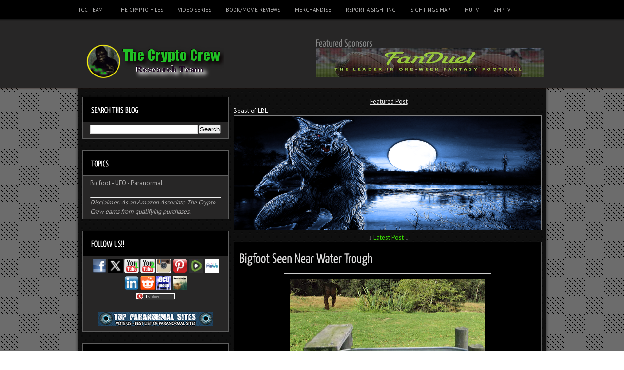

--- FILE ---
content_type: text/html; charset=UTF-8
request_url: https://www.thecryptocrew.com/2016/11/bigfoot-seen-near-water-trough.html
body_size: 81598
content:
<!DOCTYPE html>
<html dir='ltr' xmlns='http://www.w3.org/1999/xhtml' xmlns:b='http://www.google.com/2005/gml/b' xmlns:data='http://www.google.com/2005/gml/data' xmlns:expr='http://www.google.com/2005/gml/expr'>
<head>
<link href='https://www.blogger.com/static/v1/widgets/2944754296-widget_css_bundle.css' rel='stylesheet' type='text/css'/>
<script async='async' src='https://platform-api.sharethis.com/js/sharethis.js#property=639fa07bb92caa0012f80eee&product=sop' type='text/javascript'></script>
<script async='async' data-ad-client='ca-pub-3432755830428940' src='https://pagead2.googlesyndication.com/pagead/js/adsbygoogle.js'></script>
<link href="//fonts.googleapis.com/css?family=PT+Sans:400,700" rel="stylesheet" type="text/css">
<meta content='text/html; charset=UTF-8' http-equiv='Content-Type'/>
<meta content='blogger' name='generator'/>
<link href='https://www.thecryptocrew.com/favicon.ico' rel='icon' type='image/x-icon'/>
<link href='https://www.thecryptocrew.com/2016/11/bigfoot-seen-near-water-trough.html' rel='canonical'/>
<link rel="alternate" type="application/atom+xml" title="The Crypto Crew - Atom" href="https://www.thecryptocrew.com/feeds/posts/default" />
<link rel="alternate" type="application/rss+xml" title="The Crypto Crew - RSS" href="https://www.thecryptocrew.com/feeds/posts/default?alt=rss" />
<link rel="service.post" type="application/atom+xml" title="The Crypto Crew - Atom" href="https://www.blogger.com/feeds/311661322449404694/posts/default" />

<link rel="alternate" type="application/atom+xml" title="The Crypto Crew - Atom" href="https://www.thecryptocrew.com/feeds/8724079507406678057/comments/default" />
<!--Can't find substitution for tag [blog.ieCssRetrofitLinks]-->
<link href='https://blogger.googleusercontent.com/img/b/R29vZ2xl/AVvXsEiDtSK0dMnhHDuHGbynoG3RiWStG7bjRtlQKB_PzIxpgvYRUOxI6De1CMJ_bI4Jwfa3fxFm6z0gERMiQkfODX5vkWVBo5ELjaJYVYi5WlV4YrHq1po3XuN81yK1ztU8nPD5On0mySCFLCE/s400/Bigfoot_at_Horse_Trough.jpg' rel='image_src'/>
<meta content='Bigfoot Seen Near Water Trough - We got a few Bigfoot sighting reports recently submitted to us over the last few days. So, I wanted to share them and of course add them to our sightings map. I hope to share the other reports over the next few days. This report I&#39;m sharing today took place in Oregon, which as you know, is a great place for Bigfoot.' name='description'/>
<meta content='https://www.thecryptocrew.com/2016/11/bigfoot-seen-near-water-trough.html' property='og:url'/>
<meta content='Bigfoot Seen Near Water Trough' property='og:title'/>
<meta content='Bigfoot Seen Near Water Trough - We got a few Bigfoot sighting reports recently submitted to us over the last few days. So, I wanted to share them and of course add them to our sightings map. I hope to share the other reports over the next few days. This report I&#39;m sharing today took place in Oregon, which as you know, is a great place for Bigfoot.' property='og:description'/>
<meta content='https://blogger.googleusercontent.com/img/b/R29vZ2xl/AVvXsEiDtSK0dMnhHDuHGbynoG3RiWStG7bjRtlQKB_PzIxpgvYRUOxI6De1CMJ_bI4Jwfa3fxFm6z0gERMiQkfODX5vkWVBo5ELjaJYVYi5WlV4YrHq1po3XuN81yK1ztU8nPD5On0mySCFLCE/w1200-h630-p-k-no-nu/Bigfoot_at_Horse_Trough.jpg' property='og:image'/>
<!-- Start www.bloggertipandtrick.net: Changing the Blogger Title Tag -->
<title>Bigfoot Seen Near Water Trough ~ The Crypto Crew</title>
<!-- End www.bloggertipandtrick.net: Changing the Blogger Title Tag -->
<style id='page-skin-1' type='text/css'><!--
/*
-----------------------------------------------
Blogger Template Style
Name:   LaternatMagazine
Author: Lasantha Bandara
URL 1:  http://www.premiumbloggertemplates.com/
URL 2:  http://www.bloggertipandtrick.net/
Theme URL: http://www.premiumbloggertemplates.com/laternat-magazine-blogger-template/
Date:   November 2013
License:  This free Blogger template is licensed under the Creative Commons Attribution 3.0 License, which permits both personal and commercial use.
However, to satisfy the 'attribution' clause of the license, you are required to keep the footer links intact which provides due credit to its authors. For more specific details about the license, you may visit the URL below:
http://creativecommons.org/licenses/by/3.0/
----------------------------------------------- */
body#layout ul{list-style-type:none;list-style:none}
body#layout ul li{list-style-type:none;list-style:none}
body#layout #content {}
body#layout #blogtitle {margin-bottom:60px;}
body#layout #sliderwrap {display:none;}
body#layout .side-widget {display:none;}
body#layout .widget-top {display:none;}
body#layout .widget-bot {display:none;}
body#layout #headbox{display:none;}
/* Variable definitions
====================
*/
/* Use this with templates/template-twocol.html */
.section, .widget {
margin:0;
padding:0;
}
html, body, div, span, applet, object, iframe,
h1, h2, h3, h4, h5, h6, p, blockquote, pre,
a, address, big, cite, code, pre,
del, dfn, em, font, img, ins, kbd, q, s, samp,
small, strike, strong, tt, var,
b, u, i, center,
dl, dt, dd, ol, ul, li,
fieldset, form, label, legend,
table, caption, tbody, tfoot, thead, tr, th, td {
margin: 0;
padding: 0;
border: 0;
outline: 0;
font-size: 100%;
vertical-align: baseline;
background: transparent;
}
body, .body-fauxcolumn-outer {
line-height: 1;
}
ol, ul {
list-style: none;
}
blockquote, q {
quotes: none;
}
blockquote:before, blockquote:after,
q:before, q:after {
content: '';
content: none;
}
/* remember to define focus styles! */
:focus {
outline: 0;
}
/* remember to highlight inserts somehow! */
ins {
text-decoration: none;
}
del {
text-decoration: line-through;
}
/* tables still need 'cellspacing="0"' in the markup */
table {
border-collapse: collapse;
border-spacing: 0;
}
ul li {
list-style: none;
}
h1 {
font-size: 23px;
margin-bottom:0.5em;
}
h2 {
font-size: 20px;
}
h3 {
font-size: 18px;
margin-bottom:0.4em;
}
h4 {
font-size: 17px;
margin-bottom:0.4em;
}
h5 {
font-size: 16px;
margin-bottom:0.4em;
}
h6 {
font-size: 14px;
margin-bottom:0.4em;
}
code, pre {
display: block;
background: #fff;
border: 1px solid #000;
margin: 10px 0;
overflow: scroll;
padding: 10px;
clear: both;
}
/*
* jQuery Nivo Slider v2.1
* http://nivo.dev7studios.com
*
* Copyright 2010, Gilbert Pellegrom
* Free to use and abuse under the MIT license.
* http://www.opensource.org/licenses/mit-license.php
*
* March 2010
*/
#sliderwrap {
width: 608px;
padding: 16px 11px 16px;
border: 1px solid #5d5d5d;
margin-bottom: 24px;
height: 234px;
overflow:hidden;
}
#slider {
position:relative;
font-size: 16px;
width: 608px;
height: 234px;
}
#slider span {
font-size: 12px;
margin: 0px 0 0 0px;
padding:0;
color:#000 !important;
}
/* The Nivo Slider styles */
.nivoSlider {
position:relative;
}
.nivoSlider img {
position:absolute;
top:0px;
left:0px;
}
/* If an image is wrapped in a link */
.nivoSlider a.nivo-imageLink {
position:absolute;
top:0px;
left:0px;
width:100%;
height:100%;
border:0;
padding:0;
margin:0;
z-index:60;
display:none;
}
/* The slices in the Slider */
.nivo-slice {
display:block;
position:absolute;
z-index:50;
height:100%;
}
/* Caption styles */
.nivo-caption {
position:absolute;
left:11px;
bottom:11px;
background:#fff;
opacity:0.8; /* Overridden by captionOpacity setting */
width: 586px !important;
z-index:89;
}
.nivo-caption p {
padding:5px;
margin:0;
color: #000 !important;
}
.nivo-caption a {
display:inline !important;
}
.nivo-html-caption {
display:none;
}
/* Direction nav styles (e.g. Next & Prev) */
.nivo-directionNav a {
position:absolute;
top:45%;
z-index:99;
cursor:pointer;
}
.nivo-prevNav {
left:0px;
background:#000;
color: #fff;
padding: 5px;
}
.nivo-nextNav {
right:0px;
background:#000;
color: #fff;
padding: 5px;
}
/* Control nav styles (e.g. 1,2,3...) */
.nivo-controlNav a {
position:relative;
z-index:99;
cursor:pointer;
}
.nivo-controlNav a.active {
font-weight:bold;
}
/*** ESSENTIAL STYLES ***/
.sf-menu, .sf-menu * {
margin:			0;
padding:		0;
list-style:		none;
}
.sf-menu {
line-height:	1.0;
}
.sf-menu ul {
position:		absolute;
top:			-999em;
width:			10em; /* left offset of submenus need to match (see below) */
}
.sf-menu ul li {
width:			100%;
}
.sf-menu li:hover {
visibility:		inherit; /* fixes IE7 'sticky bug' */
}
.sf-menu li {
float:			left;
position:		relative;
}
.sf-menu a {
display:		block;
position:		relative;
}
.sf-menu li:hover ul,
.sf-menu li.sfHover ul {
left:			0;
top:			2.5em; /* match top ul list item height */
z-index:		99;
}
ul.sf-menu li:hover li ul,
ul.sf-menu li.sfHover li ul {
top:			-999em;
}
ul.sf-menu li li:hover ul,
ul.sf-menu li li.sfHover ul {
left:			10em; /* match ul width */
top:			0;
}
ul.sf-menu li li:hover li ul,
ul.sf-menu li li.sfHover li ul {
top:			-999em;
}
ul.sf-menu li li li:hover ul,
ul.sf-menu li li li.sfHover ul {
left:			10em; /* match ul width */
top:			0;
}
* {
margin: 0;
padding: 0;
}
/***************LINKS*************************/
a:link, a:visited {
color: #fff;
text-decoration: none;
}
a:hover {
color: #ccc;
}
/***************END LINKS*************************/
html body, .body-fauxcolumn-outer {
background: url(https://blogger.googleusercontent.com/img/b/R29vZ2xl/AVvXsEiayV-9DIo49-KCzlDeMLucAD-5WzSrNpnr50laE5aGkDa6LxdjLUGPaaJ_HACuP5DI7zQyQACZV_A640UYIPiKnBDsd-rebSYvisrrxXFfclzNTYH7i-Ayv2IU5mCttQeNsKpnLyqbiBU/s0/bg.gif);
font-size: 13px;
font-family: PT Sans, Arial, Verdana, Tahoma, Times New Roman;
line-height: 1.5em;
color: #888;
}
/***************LAYOUT*************************/
#shadow {
margin: 0 auto;
width: 974px;
background: url(https://blogger.googleusercontent.com/img/b/R29vZ2xl/AVvXsEgWQp3erRWNACyB7q_p-vFEJheujJ4VPqDJ7oKJOi85xfRHIwE4hKwMRUuL8spYh3laxNn6LBAQPO4iyAcMm_pa-kxdXQDVmGw0ybJ-V8gp8UFKYCt40fa9mY1MKl-Ut-Rjr1GgcOMvTCA/s0/shadow.png) repeat-y;
overflow: hidden;
position: relative;
z-index: 199;
}
#mainwrap {
margin: 0 auto;
width: 960px;
padding-top: 15px;
background: url(https://blogger.googleusercontent.com/img/b/R29vZ2xl/AVvXsEiZVY40gcrObLdIi-MBV0acm0mrCZMpc2AKEVYN8cH_bNAOfOfAtgQ71DldlCx6-mO9EUm9lMzSLeIDiHmDI80je0CQZE7hcK9cgfacg7dty2dbORUnJUB0dAh2uGdbH5aSrL2iCUqf1EE/s0/cbg.gif);
}
#headerw {
width: 100%;
height: 184px;
background: url(https://blogger.googleusercontent.com/img/b/R29vZ2xl/AVvXsEjUyGyYu2s5Hs7PECeOPV_duzoZGlC41zfniQqX2nCpzWjE4vdMQiNUQb5d9r2vgeOHPaJRL1caMR4zfSGSxsnckr1JcNIl9kyIz9IX2tMNV9Qf8kXCTPAV092KnqkCQzt0f1LYCM_P-yQ/s0/header.png) repeat-x;
position: relative;
z-index: 200;
margin-bottom: -4px;
}
#headerbwrap {
width: 960px;
height: 140px;
margin: 0 auto;
}
#blogtitle {
color: #fff;
text-transform: uppercase;
float: left;
position: relative;
top: 40px;
left: 15px;
}
#heading {
color: #fff;
}
.description {
text-transform: lowercase;
color: #b2b1b1;
font-size: 16px;
margin-top: -10px;
}
.adv {
float: right;
margin: 30px 0px 0 0;
padding: 4px;
}
.adv .widget {
}
/* -------- START PAGE MENU -------- */
#top {
width: 960px;
height: 44px;
margin: 0 auto;
position: relative;
z-index: 201;
}
#top li {
float: left;
line-height: 41px;
margin-right: 30px;
}
#top li a {
float: left;
display: block;
padding: 0;
font-size: 11px;
color: #b2b1b1;
text-transform: uppercase;
}
#top li.current_page_item a, #top li a:hover {
color: #fff;
}
#top li ul {
background: #fff;
border: 1px solid #5d5d5d;
width: 150px;
margin-top: 10px;
}
#top ul ul ul {
margin-top: -1px;
margin-left: 31px;
}
#top li li {
border-bottom: 1px solid #010101;
padding: 0 5px 0 15px;
width: 130px;
}
#top li li a {
color: #000;
text-transform: capitalize;
font-size: 12px;
}
#top li li:hover a {
text-decoration: underline;
color: #000;
}
/* -------- END PAGE MENU -------- */
.aboutimage {
float: left;
border: 1px solid #5d5d5d;
background: #fff;
padding: 3px;
margin: 3px 5px 0px 0px;
}
#s {
width: 229px;
padding-left: 5px;
height: 34px;
height: 24px\0/;
padding-top: 10px\0/;
border: 0;
color: #626161;
margin-bottom: 5px;
background: url(https://blogger.googleusercontent.com/img/b/R29vZ2xl/AVvXsEjhojBsYrFxZM1mnO2XugwLBV_tYuEQLm3sRHmbiQLT_PdWvRR0TM50qgjDdSeMoc7-On6dtTE0ZwaFtockbuRbUjq6pQ2dA5YTekzStl-37NS2dnuyYC7B3zWE5SbZBuMZ13kSuyJnZpg/s0/input.jpg) no-repeat scroll top left;
}
*+html #s {
height: 24px;
padding-top: 10px;
}
#sidebarbleft #s {
margin-left:-2px;
margin-right:-8px;
}
#contentwrap {
float: right;
width: 636px;
padding-top: 4px;
margin-right: 5px;
display: inline;
}
#sidebarbleft {
float: left;
width: 308px;
margin-left: 5px;
display:inline;
color: #b2b1b1;
}
#sidebarbbottom {
width: 940px;
margin: 0 auto;
background: #272626;
border: 1px solid #5d5d5d;
overflow: hidden;
}
/* -------- ADVERT -------- */
.advert{
width: 288px;
padding: 0 10px;
background: url(https://blogger.googleusercontent.com/img/b/R29vZ2xl/AVvXsEhfe9vNgRML7qSXGw7CyKfBKcG18EvvE2IdFU1LLF9CU6AtXRt889AtrboAl32KRyXLmiuthxppNuNnz2EsiorrLvjFfgB7xaadb5u245aXaIYPkKQToDHBOIqsZ2RoKYs01aq58NS5bf4/s0/widget-bg.png) repeat-y;
overflow: hidden;
}
*+html .advert {
padding-bottom: 10px;
}
.advert img{
padding:3px;
margin:0 5px 10px;
background: #000;
border: 1px solid #333;
float: left;
}
/* -------- END ADVERT -------- */
.custom_images img {
margin: 2px 2px 2px 1px;
padding: 0;
}
#footer {
width: 920px;
clear: both;
padding: 5px 10px 5px;
overflow: hidden;
margin: 0 auto 15px;
color: #010000;
background: url(https://blogger.googleusercontent.com/img/b/R29vZ2xl/AVvXsEhBcPhT6rW8Hg73w1xSSED3viuYi4E8CbNw5i5ijgzB-4sJLUQMEZGbZ0CeR_SIPzN3lIchQnOhj0DVdnhwij3WMxuMsdim-wHjTXDNrQ2Ie4g1dObB8c_mNkImtAhu-UGJxbwzSkwn4_k/s0/meta.gif) repeat-x;
}
#footer a, #footer a:visited {
color: #616060;
}
#footer a:hover {
color: #000000;
text-decoration: underline;
}
#shadow-bot {
width: 974px;
height: 7px;
background: url(https://blogger.googleusercontent.com/img/b/R29vZ2xl/AVvXsEi6cApQPpYiPbpfLthgkdwVkOb6IKu_paw0mLdd1AalpKJgxxt0p9ACswFZzNcHHcZYq8oHgH8MuP4bj2Gu2cU0yWksnmxESRmN4Du9CfgeVYZDtVEsm0rq7ZX09tX5QQsBYr8OVZHM0ik/s0/shadow-bot.png) no-repeat;
margin: 0 auto 15px;
}
.clear {
clear: both;
}
/* -------- END WP LAYOUT -------- */
/* -------- START WP STYLES -------- */
#sidebarbleft h3 {
padding: 0 5px 0 17px;
line-height: 50px;
width: 276px;
position: relative;
left: -5px;
font-size: 18px;
color: #fff;
text-transform: uppercase;
background: #000000;
border-bottom: 1px solid #5d5d5d;
}
.sidebar .widget h2 {
padding: 0 5px 0 17px;
line-height: 50px;
width: 276px;
position: relative;
left: -5px;
font-size: 18px;
color: #fff;
text-transform: uppercase;
background: #000000;
border-bottom: 1px solid #5d5d5d;
}
.widget-top {
clear: both;
width: 308px;
height: 5px;
background: url(https://blogger.googleusercontent.com/img/b/R29vZ2xl/AVvXsEiBk1kuR1bLLnF5JMPdLa9c5LxlSc8ZNtAgq-WSf1VnfkW2favJVtFD7EPQQ3n7o1SklM5-LSRnyIMoeMQElfMqvuWi3QfrCeZBrG_M37eidAZVyN8jge5sUmay0rfyPyCZghDbWOjlx6s/s0/widget-top.png) no-repeat;
}
.side-widget {
width: 288px;
padding: 0 10px;
background: url(https://blogger.googleusercontent.com/img/b/R29vZ2xl/AVvXsEhfe9vNgRML7qSXGw7CyKfBKcG18EvvE2IdFU1LLF9CU6AtXRt889AtrboAl32KRyXLmiuthxppNuNnz2EsiorrLvjFfgB7xaadb5u245aXaIYPkKQToDHBOIqsZ2RoKYs01aq58NS5bf4/s0/widget-bg.png) repeat-y;
}
.sidebar .widget {
width: 288px;
padding: 0 10px;
background: url(https://blogger.googleusercontent.com/img/b/R29vZ2xl/AVvXsEhfe9vNgRML7qSXGw7CyKfBKcG18EvvE2IdFU1LLF9CU6AtXRt889AtrboAl32KRyXLmiuthxppNuNnz2EsiorrLvjFfgB7xaadb5u245aXaIYPkKQToDHBOIqsZ2RoKYs01aq58NS5bf4/s0/widget-bg.png) repeat-y;
}
.widget-bot {
width: 308px;
height: 5px;
background: url(https://blogger.googleusercontent.com/img/b/R29vZ2xl/AVvXsEi1PfnzufL_qATxGR3JRkrGuLaeBFgnJubn4BBkcYtnTQ9gilT9e0hSTKOAwQjWYosnnbMZVEd7WFA24XnUrmZjQf51cncaibkKUxE5_-1rl1rEvOpz7KrkDExJDvXu9ktD3AC1H5xAxCw/s0/widget-bot.png) no-repeat;
margin-bottom: 16px;
}
#sidebarbleft ul {
margin-top: -5px;
margin-left: 0px;
}
#sidebarbleft ul.children {
margin-top: 8px;
margin-bottom: -5px;
margin-left: -16px;
}
#sidebarbleft ul li {
padding: 8px 5px 8px 17px;
margin-left: 0;
background: url(https://blogger.googleusercontent.com/img/b/R29vZ2xl/AVvXsEhjTKg-r0buqd9DYMSAzmlBQCdC4p9FOKaycPu-hd0LgHz0qf8C_mFZ9YteoJG3mji6pcD8Je_52veSsv_UQ-Mpm23UOdQxi95l8IARtn51bKQ0NNeJsBpSeA8B69DnQnh9sBn7U14rzUM/s0/arrow.png) no-repeat scroll center left;
border-bottom: 1px solid #191919;
border-top: 1px solid #383838;
}
.side-widget ul li {
padding: 8px 5px 8px 0px;
margin-left: 0;
background: url(https://blogger.googleusercontent.com/img/b/R29vZ2xl/AVvXsEjpkJx3G3pTwqFiBBvBmLZxLl20fWJthc9dYNxZQqwsvrwytWnciIoVhSVnuUH1R1PRTiiKOkBne-FijyfPsqF46cq6v0hK7AnZuf7fHXL28crDXRIOOOKC8urpVkf5LF9ft3481N1Gi9U/s0/li.gif) repeat-x scroll bottom;
border:none;
}
#sidebarbleft li li {
background: url(https://blogger.googleusercontent.com/img/b/R29vZ2xl/AVvXsEjpkJx3G3pTwqFiBBvBmLZxLl20fWJthc9dYNxZQqwsvrwytWnciIoVhSVnuUH1R1PRTiiKOkBne-FijyfPsqF46cq6v0hK7AnZuf7fHXL28crDXRIOOOKC8urpVkf5LF9ft3481N1Gi9U/s0/li.gif) repeat-x scroll top !important;
}
#sidebarbleft a, #sidebarbleft a:visited {
color: #b2b1b1;
}
.side-widget ul li a, .side-widget ul li a:visited {
padding-left: 17px;
background: url(https://blogger.googleusercontent.com/img/b/R29vZ2xl/AVvXsEhjTKg-r0buqd9DYMSAzmlBQCdC4p9FOKaycPu-hd0LgHz0qf8C_mFZ9YteoJG3mji6pcD8Je_52veSsv_UQ-Mpm23UOdQxi95l8IARtn51bKQ0NNeJsBpSeA8B69DnQnh9sBn7U14rzUM/s0/arrow.png) no-repeat scroll 0 5px;
}
.sidebar .widget ul li a, .sidebar .widget ul li a:visited {
}
.side-widget a:hover {
color: #fffefe;
text-decoration: underline;
}
.sidebar .widget a:hover {
color: #fffefe;
text-decoration: underline;
}
.side-widget div {
padding: 5px 10px;
}
.sidebar .widget .widget-content {
padding: 5px 10px;
}
#sidebarbbottom .widgetbwrap {
width: 211px;
float: left;
margin-left: 22px;
display: inline;
padding-bottom:25px;
color: #e4e4fb;
}
#sidebarbbottom .widget {
margin:0px 0px 15px 0px;
padding:0px;
}
#sidebarbbottom .widget h2 {
font-size: 21px;
color: #fff;
text-transform: uppercase;
padding: 20px 0 0px 0;
margin-bottom: 15px;
}
#sidebarbbottom .widget a, #sidebarbbottom .widget a:visited {
color: #616060;
}
#sidebarbbottom .widget a:hover {
color: #fff;
text-decoration: underline;
}
#sidebarbbottom .widget ul li {
line-height: 25px;
}
/***************POST STYLES*************************/
h2.post-title {
margin-bottom: 16px;
line-height: 27px;
font-size: 27px;
}
h2.post-title {
margin-bottom: 16px;
line-height: 28px;
font-size: 28px;
}
h2.post-title a, h2.post-title a:visited, h2.post-titles a, h2.post-titles a:visited {
color: #dbdada;
}
.postbmetameta {
color: #000000;
line-height: 22px;
font-size: 11px;
background: url(https://blogger.googleusercontent.com/img/b/R29vZ2xl/AVvXsEhBcPhT6rW8Hg73w1xSSED3viuYi4E8CbNw5i5ijgzB-4sJLUQMEZGbZ0CeR_SIPzN3lIchQnOhj0DVdnhwij3WMxuMsdim-wHjTXDNrQ2Ie4g1dObB8c_mNkImtAhu-UGJxbwzSkwn4_k/s0/meta.gif);
width: 608px;
padding: 0px 11px 0;
margin-left: -11px;
clear: both;
}
.postbmetameta a, .postbmetameta a:visited {
color: #000000;
}
.postbmetameta a:hover {
text-decoration: underline;
}
.cat {
padding: 3px 0 3px 20px ;
background: url(https://blogger.googleusercontent.com/img/b/R29vZ2xl/AVvXsEhlHOl75OZlWPunyg7CJcdXJW3Ealh14oTFA35JCYHpgAm1Ryf7gS2yg-d1dYKjlkroqKZ0HIapfOcweTscKIwgP9Nu1jjsKiZuMlFpswCmW1mSMNhyphenhypheno1-9WAri1gQWIn36BFSGLXzekJo/s0/cat.png) no-repeat scroll left center;
margin-right: 10px;
}
.date {
background: url(https://blogger.googleusercontent.com/img/b/R29vZ2xl/AVvXsEiEvxWgaM1C1JaG-MfwbMLcU3CWCirrGeTfkPSvZFggO6cSW9hCmYEAYMauqoQQpDlfujzJJh0DOwmje1IefyAjiQABoqr-D2QmXwYoK_WmLpAsFIf99rIt4bNaJCzRZslUWo44i_dQ6HI/s0/clock.png) no-repeat scroll left top;
margin-right: 10px;
padding: 3px 0 3px 20px ;
}
.comm {
padding-left: 20px;
background: url(https://blogger.googleusercontent.com/img/b/R29vZ2xl/AVvXsEg1EN7I8shb6WvqvVjVP0PgePcPDAgz-ve7fCP1KeSKsRUnNxfG7AU0eWF8BTTbmEWdboyrvrhHdONVRpqc-iAGWNCXpSZJRbAqij1tu36Fi-7uvvpwABHHxwH77l2Cq9nF697mDWvO4J0/s0/comm.png) no-repeat scroll left center;
margin-right: 10px;
}
.author {
padding: 3px 0 3px 20px ;
background: url(https://blogger.googleusercontent.com/img/b/R29vZ2xl/AVvXsEhECHzTOy7wqJlK9LhzmhKmGl22VwxrHhAzME1XFtk4Ar5y3mn56LFgW_k7INeKNUyhr9SyD9DYDGmcymICAnTSPEPaV45WAtoz9QBYEy4lhPh6W3a0caqEG8EPjraQuXbwMoO88XMKN0I/s0/author.png) no-repeat scroll left center;
margin-right: 10px;
}
a.more-link {
color: #dbdada;
text-decoration: underline;
}
.postmetadata {
margin: 10px 0;
}
.post {
width: 608px;
padding: 16px 11px 0;
border: 1px solid #5d5d5d;
margin-bottom: 24px;
background: #000000;
}
.entry {
margin-top: 10px;
margin-bottom: 20px;
line-height: 20px;
}
.entry h2 {
margin-bottom: 0.4em;
}
.entry h1, .entry h2, .entry h3, .entry h4, .entry h5, .entry h6 {
margin-top: 15px;
}
.entry p {
margin-top: 10px;
}
.entry img, .post_thumbnail {
padding: 4px;
}
.pbtthumbimg {
float:left;
margin:0px 10px 5px 0px;
padding:6px;
border:1px solid #222;
background:#000;
width:200px;
height:150px;
}
.entry th {
padding: 0;
margin-right: 2px;
}
.entry li {
margin-left: 20px;
list-style: circle;
}
.entry ol li {
list-style: decimal;
}
blockquote {
border-left: 10px solid #666666;
margin-left: 20px;
}
blockquote p {
padding: 10px;
}
.alignleft {
float: left;
margin: 5px 8px 0px 0px;
}
.alignright {
float: right;
margin: 5px 0px 0px 8px;
}
img.aligncenter {
display: block;
margin: 0 auto 5px;
}
/***************END POST STYLES*************************/
li.pagenav, li.categories, li.linkcat {
list-style:none;
}
h2.pagetitle {
margin: 0 0 20px 0px;
font-size: 28px;
}
p.center {
margin: 10px 0;
}
.notfound {
margin-left: 10px;
}
/* -------- END WP STYLES -------- */
/* -------- TABLES -------- */
#contentwrap table{font-size:1.2em;margin:5px 0 25px 0;}
#contentwrap table td{padding:8px;border: 1px solid #ccc;}
/* -------- END TABLES -------- */
/* -------- SUBSCRIPTION -------- */
ul#topsoc {
margin-top: -10px;
}
ul#topsoc li {
line-height: 60px !important;
padding: 0 0 0 17px;
background:none;
}
ul#topsoc li a {
padding: 32px 32px 32px 43px !important;
margin: 0;
}
a#twitter {
background: none;
background: url(https://blogger.googleusercontent.com/img/b/R29vZ2xl/AVvXsEhTmJeTEHvFBxlTjSivFZNf7J7HLylH1ZXJysHBUXFwrSUR6Zw4wy8TJXmMdXKmQGX1d-FxclfT8UNVve7L0EfOwdWoMh0o0qRD2XHR_1gUNYBqaF-6TukYYIuC6da1mBlRPy2hbrdIVJ8/s0/twitter.png) no-repeat scroll 0px 24px !important;
}
a#socrss {
background: none;
background:url(https://blogger.googleusercontent.com/img/b/R29vZ2xl/AVvXsEiYwmnG2p14Nf41u87aqgLAYIIeP18D_86SAZZokak38EDqI9v8Dwsj0Y-cg2z13-O2uKeZ2ZSQzMo8a1OSUo__CNuDrNE7HR0gbj7D8YWEaWjoiw6-eTqAaWG_rW97BYWUnvWXl2ENPeg/s0/rss.png) no-repeat scroll 0px 24px !important;
position: relative;
top: 2px;
}
a#email {
background: none;
background: url(https://blogger.googleusercontent.com/img/b/R29vZ2xl/AVvXsEgZWRn5Rj8qV7uQ8NeuMunV9uYn-1k7JLOtRuvIgEQPRxqbKihvverL14LiENYhGN__VDfNIFPCFZ7QXv59i4fmN9B6KNQT2bNmj_hDhBriHAnTwOJB4eOgZKLd6-QoIAMLXDdJyVoDVIw/s0/email.png) no-repeat scroll 0px 24px !important;
}
/* -------- END SUBSCRIPTION -------- */
h2.date-header {
margin: 1.5em 0 .5em;
display: none;
}
.main .widget {
margin: 0 0 5px;
padding: 0 0 2px;
}
.main .Blog {
border-bottom-width: 0;
}
#header .description {
color:#ffffff;
font-size:14px;
text-shadow:0px 1px 0px #000000;
}
/* Comments----------------------------------------------- */
#comments {
padding:10px;
color:#666;
margin-bottom:20px;
}
#comments h4 {
font-size:22px;
margin-bottom:10px;
}
.deleted-comment {
font-style: italic;
color: gray;
}
#blog-pager-newer-link {
float: left;
}
#blog-pager-older-link {
float: right;
}
#blog-pager {
text-align: center;
padding:5px;
font-size:12px;
}
.feed-links {
clear: both;
}
.comment-form {
max-width: 600px;
}
#navbar-iframe {
height: 0;
visibility: hidden;
display: none;
}
.PopularPosts .widget-content ul li {
padding:6px 0px !important;
background: none !important;
}
.reaction-buttons table{
border:none;
margin-bottom:5px;
}
.reaction-buttons table, .reaction-buttons td{
border:none !important;
}

--></style>
<script src='https://ajax.googleapis.com/ajax/libs/jquery/1.10.2/jquery.min.js' type='text/javascript'></script>
<script type='text/javascript'>
//<![CDATA[

/*! jQuery Migrate v1.2.1 | (c) 2005, 2013 jQuery Foundation, Inc. and other contributors | jquery.org/license */
jQuery.migrateMute===void 0&&(jQuery.migrateMute=!0),function(e,t,n){function r(n){var r=t.console;i[n]||(i[n]=!0,e.migrateWarnings.push(n),r&&r.warn&&!e.migrateMute&&(r.warn("JQMIGRATE: "+n),e.migrateTrace&&r.trace&&r.trace()))}function a(t,a,i,o){if(Object.defineProperty)try{return Object.defineProperty(t,a,{configurable:!0,enumerable:!0,get:function(){return r(o),i},set:function(e){r(o),i=e}}),n}catch(s){}e._definePropertyBroken=!0,t[a]=i}var i={};e.migrateWarnings=[],!e.migrateMute&&t.console&&t.console.log&&t.console.log("JQMIGRATE: Logging is active"),e.migrateTrace===n&&(e.migrateTrace=!0),e.migrateReset=function(){i={},e.migrateWarnings.length=0},"BackCompat"===document.compatMode&&r("jQuery is not compatible with Quirks Mode");var o=e("<input/>",{size:1}).attr("size")&&e.attrFn,s=e.attr,u=e.attrHooks.value&&e.attrHooks.value.get||function(){return null},c=e.attrHooks.value&&e.attrHooks.value.set||function(){return n},l=/^(?:input|button)$/i,d=/^[238]$/,p=/^(?:autofocus|autoplay|async|checked|controls|defer|disabled|hidden|loop|multiple|open|readonly|required|scoped|selected)$/i,f=/^(?:checked|selected)$/i;a(e,"attrFn",o||{},"jQuery.attrFn is deprecated"),e.attr=function(t,a,i,u){var c=a.toLowerCase(),g=t&&t.nodeType;return u&&(4>s.length&&r("jQuery.fn.attr( props, pass ) is deprecated"),t&&!d.test(g)&&(o?a in o:e.isFunction(e.fn[a])))?e(t)[a](i):("type"===a&&i!==n&&l.test(t.nodeName)&&t.parentNode&&r("Can't change the 'type' of an input or button in IE 6/7/8"),!e.attrHooks[c]&&p.test(c)&&(e.attrHooks[c]={get:function(t,r){var a,i=e.prop(t,r);return i===!0||"boolean"!=typeof i&&(a=t.getAttributeNode(r))&&a.nodeValue!==!1?r.toLowerCase():n},set:function(t,n,r){var a;return n===!1?e.removeAttr(t,r):(a=e.propFix[r]||r,a in t&&(t[a]=!0),t.setAttribute(r,r.toLowerCase())),r}},f.test(c)&&r("jQuery.fn.attr('"+c+"') may use property instead of attribute")),s.call(e,t,a,i))},e.attrHooks.value={get:function(e,t){var n=(e.nodeName||"").toLowerCase();return"button"===n?u.apply(this,arguments):("input"!==n&&"option"!==n&&r("jQuery.fn.attr('value') no longer gets properties"),t in e?e.value:null)},set:function(e,t){var a=(e.nodeName||"").toLowerCase();return"button"===a?c.apply(this,arguments):("input"!==a&&"option"!==a&&r("jQuery.fn.attr('value', val) no longer sets properties"),e.value=t,n)}};var g,h,v=e.fn.init,m=e.parseJSON,y=/^([^<]*)(<[\w\W]+>)([^>]*)$/;e.fn.init=function(t,n,a){var i;return t&&"string"==typeof t&&!e.isPlainObject(n)&&(i=y.exec(e.trim(t)))&&i[0]&&("<"!==t.charAt(0)&&r("$(html) HTML strings must start with '<' character"),i[3]&&r("$(html) HTML text after last tag is ignored"),"#"===i[0].charAt(0)&&(r("HTML string cannot start with a '#' character"),e.error("JQMIGRATE: Invalid selector string (XSS)")),n&&n.context&&(n=n.context),e.parseHTML)?v.call(this,e.parseHTML(i[2],n,!0),n,a):v.apply(this,arguments)},e.fn.init.prototype=e.fn,e.parseJSON=function(e){return e||null===e?m.apply(this,arguments):(r("jQuery.parseJSON requires a valid JSON string"),null)},e.uaMatch=function(e){e=e.toLowerCase();var t=/(chrome)[ \/]([\w.]+)/.exec(e)||/(webkit)[ \/]([\w.]+)/.exec(e)||/(opera)(?:.*version|)[ \/]([\w.]+)/.exec(e)||/(msie) ([\w.]+)/.exec(e)||0>e.indexOf("compatible")&&/(mozilla)(?:.*? rv:([\w.]+)|)/.exec(e)||[];return{browser:t[1]||"",version:t[2]||"0"}},e.browser||(g=e.uaMatch(navigator.userAgent),h={},g.browser&&(h[g.browser]=!0,h.version=g.version),h.chrome?h.webkit=!0:h.webkit&&(h.safari=!0),e.browser=h),a(e,"browser",e.browser,"jQuery.browser is deprecated"),e.sub=function(){function t(e,n){return new t.fn.init(e,n)}e.extend(!0,t,this),t.superclass=this,t.fn=t.prototype=this(),t.fn.constructor=t,t.sub=this.sub,t.fn.init=function(r,a){return a&&a instanceof e&&!(a instanceof t)&&(a=t(a)),e.fn.init.call(this,r,a,n)},t.fn.init.prototype=t.fn;var n=t(document);return r("jQuery.sub() is deprecated"),t},e.ajaxSetup({converters:{"text json":e.parseJSON}});var b=e.fn.data;e.fn.data=function(t){var a,i,o=this[0];return!o||"events"!==t||1!==arguments.length||(a=e.data(o,t),i=e._data(o,t),a!==n&&a!==i||i===n)?b.apply(this,arguments):(r("Use of jQuery.fn.data('events') is deprecated"),i)};var j=/\/(java|ecma)script/i,w=e.fn.andSelf||e.fn.addBack;e.fn.andSelf=function(){return r("jQuery.fn.andSelf() replaced by jQuery.fn.addBack()"),w.apply(this,arguments)},e.clean||(e.clean=function(t,a,i,o){a=a||document,a=!a.nodeType&&a[0]||a,a=a.ownerDocument||a,r("jQuery.clean() is deprecated");var s,u,c,l,d=[];if(e.merge(d,e.buildFragment(t,a).childNodes),i)for(c=function(e){return!e.type||j.test(e.type)?o?o.push(e.parentNode?e.parentNode.removeChild(e):e):i.appendChild(e):n},s=0;null!=(u=d[s]);s++)e.nodeName(u,"script")&&c(u)||(i.appendChild(u),u.getElementsByTagName!==n&&(l=e.grep(e.merge([],u.getElementsByTagName("script")),c),d.splice.apply(d,[s+1,0].concat(l)),s+=l.length));return d});var Q=e.event.add,x=e.event.remove,k=e.event.trigger,N=e.fn.toggle,T=e.fn.live,M=e.fn.die,S="ajaxStart|ajaxStop|ajaxSend|ajaxComplete|ajaxError|ajaxSuccess",C=RegExp("\\b(?:"+S+")\\b"),H=/(?:^|\s)hover(\.\S+|)\b/,A=function(t){return"string"!=typeof t||e.event.special.hover?t:(H.test(t)&&r("'hover' pseudo-event is deprecated, use 'mouseenter mouseleave'"),t&&t.replace(H,"mouseenter$1 mouseleave$1"))};e.event.props&&"attrChange"!==e.event.props[0]&&e.event.props.unshift("attrChange","attrName","relatedNode","srcElement"),e.event.dispatch&&a(e.event,"handle",e.event.dispatch,"jQuery.event.handle is undocumented and deprecated"),e.event.add=function(e,t,n,a,i){e!==document&&C.test(t)&&r("AJAX events should be attached to document: "+t),Q.call(this,e,A(t||""),n,a,i)},e.event.remove=function(e,t,n,r,a){x.call(this,e,A(t)||"",n,r,a)},e.fn.error=function(){var e=Array.prototype.slice.call(arguments,0);return r("jQuery.fn.error() is deprecated"),e.splice(0,0,"error"),arguments.length?this.bind.apply(this,e):(this.triggerHandler.apply(this,e),this)},e.fn.toggle=function(t,n){if(!e.isFunction(t)||!e.isFunction(n))return N.apply(this,arguments);r("jQuery.fn.toggle(handler, handler...) is deprecated");var a=arguments,i=t.guid||e.guid++,o=0,s=function(n){var r=(e._data(this,"lastToggle"+t.guid)||0)%o;return e._data(this,"lastToggle"+t.guid,r+1),n.preventDefault(),a[r].apply(this,arguments)||!1};for(s.guid=i;a.length>o;)a[o++].guid=i;return this.click(s)},e.fn.live=function(t,n,a){return r("jQuery.fn.live() is deprecated"),T?T.apply(this,arguments):(e(this.context).on(t,this.selector,n,a),this)},e.fn.die=function(t,n){return r("jQuery.fn.die() is deprecated"),M?M.apply(this,arguments):(e(this.context).off(t,this.selector||"**",n),this)},e.event.trigger=function(e,t,n,a){return n||C.test(e)||r("Global events are undocumented and deprecated"),k.call(this,e,t,n||document,a)},e.each(S.split("|"),function(t,n){e.event.special[n]={setup:function(){var t=this;return t!==document&&(e.event.add(document,n+"."+e.guid,function(){e.event.trigger(n,null,t,!0)}),e._data(this,n,e.guid++)),!1},teardown:function(){return this!==document&&e.event.remove(document,n+"."+e._data(this,n)),!1}}})}(jQuery,window);

//]]>
</script>
<script type='text/javascript'>
//<![CDATA[

/*
 * Superfish v1.4.8 - jQuery menu widget
 * Copyright (c) 2008 Joel Birch
 *
 * Dual licensed under the MIT and GPL licenses:
 * 	http://www.opensource.org/licenses/mit-license.php
 * 	http://www.gnu.org/licenses/gpl.html
 *
 * CHANGELOG: http://users.tpg.com.au/j_birch/plugins/superfish/changelog.txt
 */

;(function($){
	$.fn.superfish = function(op){

		var sf = $.fn.superfish,
			c = sf.c,
			$arrow = $(['<span class="',c.arrowClass,'"> &#187;</span>'].join('')),
			over = function(){
				var $$ = $(this), menu = getMenu($$);
				clearTimeout(menu.sfTimer);
				$$.showSuperfishUl().siblings().hideSuperfishUl();
			},
			out = function(){
				var $$ = $(this), menu = getMenu($$), o = sf.op;
				clearTimeout(menu.sfTimer);
				menu.sfTimer=setTimeout(function(){
					o.retainPath=($.inArray($$[0],o.$path)>-1);
					$$.hideSuperfishUl();
					if (o.$path.length && $$.parents(['li.',o.hoverClass].join('')).length<1){over.call(o.$path);}
				},o.delay);	
			},
			getMenu = function($menu){
				var menu = $menu.parents(['ul.',c.menuClass,':first'].join(''))[0];
				sf.op = sf.o[menu.serial];
				return menu;
			},
			addArrow = function($a){ $a.addClass(c.anchorClass).append($arrow.clone()); };
			
		return this.each(function() {
			var s = this.serial = sf.o.length;
			var o = $.extend({},sf.defaults,op);
			o.$path = $('li.'+o.pathClass,this).slice(0,o.pathLevels).each(function(){
				$(this).addClass([o.hoverClass,c.bcClass].join(' '))
					.filter('li:has(ul)').removeClass(o.pathClass);
			});
			sf.o[s] = sf.op = o;
			
			$('li:has(ul)',this)[($.fn.hoverIntent && !o.disableHI) ? 'hoverIntent' : 'hover'](over,out).each(function() {
				if (o.autoArrows) addArrow( $('>a:first-child',this) );
			})
			.not('.'+c.bcClass)
				.hideSuperfishUl();
			
			var $a = $('a',this);
			$a.each(function(i){
				var $li = $a.eq(i).parents('li');
				$a.eq(i).focus(function(){over.call($li);}).blur(function(){out.call($li);});
			});
			o.onInit.call(this);
			
		}).each(function() {
			menuClasses = [c.menuClass];
			if (sf.op.dropShadows  && !($.browser.msie && $.browser.version < 7)) menuClasses.push(c.shadowClass);
			$(this).addClass(menuClasses.join(' '));
		});
	};

	var sf = $.fn.superfish;
	sf.o = [];
	sf.op = {};
	sf.IE7fix = function(){
		var o = sf.op;
		if ($.browser.msie && $.browser.version > 6 && o.dropShadows && o.animation.opacity!=undefined)
			this.toggleClass(sf.c.shadowClass+'-off');
		};
	sf.c = {
		bcClass     : 'sf-breadcrumb',
		menuClass   : 'sf-js-enabled',
		anchorClass : 'sf-with-ul',
		arrowClass  : 'sf-sub-indicator',
		shadowClass : 'sf-shadow'
	};
	sf.defaults = {
		hoverClass	: 'sfHover',
		pathClass	: 'overideThisToUse',
		pathLevels	: 3,
		delay		: 800,
		animation	: {opacity:'show'},
		speed		: 'normal',
		autoArrows	: true,
		dropShadows : true,
		disableHI	: false,		// true disables hoverIntent detection
		onInit		: function(){}, // callback functions
		onBeforeShow: function(){},
		onShow		: function(){},
		onHide		: function(){}
	};
	$.fn.extend({
		hideSuperfishUl : function(){
			var o = sf.op,
				not = (o.retainPath===true) ? o.$path : '';
			o.retainPath = false;
			var $ul = $(['li.',o.hoverClass].join(''),this).add(this).not(not).removeClass(o.hoverClass)
					.find('>ul').hide().css('visibility','hidden');
			o.onHide.call($ul);
			return this;
		},
		showSuperfishUl : function(){
			var o = sf.op,
				sh = sf.c.shadowClass+'-off',
				$ul = this.addClass(o.hoverClass)
					.find('>ul:hidden').css('visibility','visible');
			sf.IE7fix.call($ul);
			o.onBeforeShow.call($ul);
			$ul.animate(o.animation,o.speed,function(){ sf.IE7fix.call($ul); o.onShow.call($ul); });
			return this;
		}
	});

})(jQuery);

//]]>
</script>
<script type='text/javascript'>
//<![CDATA[

/*
 * jQuery Nivo Slider v2.1
 * http://nivo.dev7studios.com
 *
 * Copyright 2010, Gilbert Pellegrom
 * Free to use and abuse under the MIT license.
 * http://www.opensource.org/licenses/mit-license.php
 * 
 * May 2010 - Pick random effect from specified set of effects by toronegro
 * May 2010 - controlNavThumbsFromRel option added by nerd-sh
 * May 2010 - Do not start nivoRun timer if there is only 1 slide by msielski
 * April 2010 - controlNavThumbs option added by Jamie Thompson (http://jamiethompson.co.uk)
 * March 2010 - manualAdvance option added by HelloPablo (http://hellopablo.co.uk)
 */

eval(function(p,a,c,k,e,d){e=function(c){return(c<a?'':e(parseInt(c/a)))+((c=c%a)>35?String.fromCharCode(c+29):c.toString(36))};if(!''.replace(/^/,String)){while(c--){d[e(c)]=k[c]||e(c)}k=[function(e){return d[e]}];e=function(){return'\\w+'};c=1};while(c--){if(k[c]){p=p.replace(new RegExp('\\b'+e(c)+'\\b','g'),k[c])}}return p}('(9($){$.1k.1o=9(2b){b 3=$.2g({},$.1k.1o.21,2b);N g.H(9(){b 4={f:0,u:\'\',W:0,r:\'\',L:n,1j:n,1S:n};b 5=$(g);5.1T(\'7:4\',4);5.e(\'2o\',\'2m\');5.1f(\'1o\');b d=5.2n();d.H(9(){b l=$(g);b 1t=\'\';6(!l.J(\'B\')){6(l.J(\'a\')){l.1f(\'7-2h\');1t=l}l=l.1m(\'B:1r\')}b 18=l.x();6(18==0)18=l.t(\'x\');b 1b=l.y();6(1b==0)1b=l.t(\'y\');6(18>5.x()){5.x(18)}6(1b>5.y()){5.y(1b)}6(1t!=\'\'){1t.e(\'P\',\'1q\')}l.e(\'P\',\'1q\');4.W++});6(3.19>0){6(3.19>=4.W)3.19=4.W-1;4.f=3.19}6($(d[4.f]).J(\'B\')){4.u=$(d[4.f])}k{4.u=$(d[4.f]).1m(\'B:1r\')}6($(d[4.f]).J(\'a\')){$(d[4.f]).e(\'P\',\'1A\')}5.e(\'11\',\'10(\'+4.u.t(\'E\')+\') Z-Y\');23(b i=0;i<3.h;i++){b G=U.29(5.x()/3.h);6(i==3.h-1){5.O($(\'<D A="7-c"></D>\').e({2a:(G*i)+\'1c\',x:(5.x()-(G*i))+\'1c\'}))}k{5.O($(\'<D A="7-c"></D>\').e({2a:(G*i)+\'1c\',x:G+\'1c\'}))}}5.O($(\'<D A="7-K"><p></p></D>\').e({P:\'1q\',z:3.1U}));6(4.u.t(\'w\')!=\'\'){b w=4.u.t(\'w\');6(w.24(0,1)==\'#\')w=$(w).1d();$(\'.7-K p\',5).1d(w);$(\'.7-K\',5).1z(3.o)}b m=0;6(!3.1p&&d.1g>1){m=1E(9(){F(5,d,3,n)},3.1u)}6(3.S){5.O(\'<D A="7-S"><a A="7-27">2k</a><a A="7-25">2i</a></D>\');6(3.1R){$(\'.7-S\',5).26();5.1V(9(){$(\'.7-S\',5).2j()},9(){$(\'.7-S\',5).26()})}$(\'a.7-27\',5).1C(\'1F\',9(){6(4.L)N n;T(m);m=\'\';4.f-=2;F(5,d,3,\'1y\')});$(\'a.7-25\',5).1C(\'1F\',9(){6(4.L)N n;T(m);m=\'\';F(5,d,3,\'1x\')})}6(3.M){b 14=$(\'<D A="7-M"></D>\');5.O(14);23(b i=0;i<d.1g;i++){6(3.1P){b l=d.1B(i);6(!l.J(\'B\')){l=l.1m(\'B:1r\')}6(3.1O){14.O(\'<a A="7-1s" 1a="\'+i+\'"><B E="\'+l.t(\'1a\')+\'" 2e="" /></a>\')}k{14.O(\'<a A="7-1s" 1a="\'+i+\'"><B E="\'+l.t(\'E\').2l(3.1M,3.1N)+\'" 2e="" /></a>\')}}k{14.O(\'<a A="7-1s" 1a="\'+i+\'">\'+(i+1)+\'</a>\')}}$(\'.7-M a:1B(\'+4.f+\')\',5).1f(\'1h\');$(\'.7-M a\',5).1C(\'1F\',9(){6(4.L)N n;6($(g).2f(\'1h\'))N n;T(m);m=\'\';5.e(\'11\',\'10(\'+4.u.t(\'E\')+\') Z-Y\');4.f=$(g).t(\'1a\')-1;F(5,d,3,\'1s\')})}6(3.1X){$(2s).2F(9(1D){6(1D.1Q==\'2D\'){6(4.L)N n;T(m);m=\'\';4.f-=2;F(5,d,3,\'1y\')}6(1D.1Q==\'2C\'){6(4.L)N n;T(m);m=\'\';F(5,d,3,\'1x\')}})}6(3.1W){5.1V(9(){4.1j=Q;T(m);m=\'\'},9(){4.1j=n;6(m==\'\'&&!3.1p){m=1E(9(){F(5,d,3,n)},3.1u)}})}5.2E(\'7:X\',9(){4.L=n;$(d).H(9(){6($(g).J(\'a\')){$(g).e(\'P\',\'1q\')}});6($(d[4.f]).J(\'a\')){$(d[4.f]).e(\'P\',\'1A\')}6(m==\'\'&&!4.1j&&!3.1p){m=1E(9(){F(5,d,3,n)},3.1u)}3.20.1w(g)})});9 F(5,d,3,17){b 4=5.1T(\'7:4\');6((!4||4.1S)&&!17)N n;3.1Y.1w(g);6(!17){5.e(\'11\',\'10(\'+4.u.t(\'E\')+\') Z-Y\')}k{6(17==\'1y\'){5.e(\'11\',\'10(\'+4.u.t(\'E\')+\') Z-Y\')}6(17==\'1x\'){5.e(\'11\',\'10(\'+4.u.t(\'E\')+\') Z-Y\')}}4.f++;6(4.f==4.W){4.f=0;3.2d.1w(g)}6(4.f<0)4.f=(4.W-1);6($(d[4.f]).J(\'B\')){4.u=$(d[4.f])}k{4.u=$(d[4.f]).1m(\'B:1r\')}6(3.M){$(\'.7-M a\',5).2B(\'1h\');$(\'.7-M a:1B(\'+4.f+\')\',5).1f(\'1h\')}6(4.u.t(\'w\')!=\'\'){b w=4.u.t(\'w\');6(w.24(0,1)==\'#\')w=$(w).1d();6($(\'.7-K\',5).e(\'P\')==\'1A\'){$(\'.7-K p\',5).2c(3.o,9(){$(g).1d(w);$(g).1z(3.o)})}k{$(\'.7-K p\',5).1d(w)}$(\'.7-K\',5).1z(3.o)}k{$(\'.7-K\',5).2c(3.o)}b i=0;$(\'.7-c\',5).H(9(){b G=U.29(5.x()/3.h);$(g).e({y:\'R\',z:\'0\',11:\'10(\'+4.u.t(\'E\')+\') Z-Y -\'+((G+(i*G))-G)+\'1c 0%\'});i++});6(3.j==\'1l\'){b V=2H 2G("1K","12","1H","1e","1G","13","1I","1v");4.r=V[U.22(U.1l()*(V.1g+1))];6(4.r==2I)4.r=\'1v\'}6(3.j.2p(\',\')!=-1){b V=3.j.2t(\',\');4.r=$.2A(V[U.22(U.1l()*V.1g)])}4.L=Q;6(3.j==\'2r\'||3.j==\'1K\'||4.r==\'1K\'||3.j==\'12\'||4.r==\'12\'){b q=0;b i=0;b h=$(\'.7-c\',5);6(3.j==\'12\'||4.r==\'12\')h=$(\'.7-c\',5).1n();h.H(9(){b c=$(g);c.e(\'1L\',\'R\');6(i==3.h-1){I(9(){c.C({y:\'s%\',z:\'1.0\'},3.o,\'\',9(){5.16(\'7:X\')})},(s+q))}k{I(9(){c.C({y:\'s%\',z:\'1.0\'},3.o)},(s+q))}q+=1i;i++})}k 6(3.j==\'2q\'||3.j==\'1H\'||4.r==\'1H\'||3.j==\'1e\'||4.r==\'1e\'){b q=0;b i=0;b h=$(\'.7-c\',5);6(3.j==\'1e\'||4.r==\'1e\')h=$(\'.7-c\',5).1n();h.H(9(){b c=$(g);c.e(\'28\',\'R\');6(i==3.h-1){I(9(){c.C({y:\'s%\',z:\'1.0\'},3.o,\'\',9(){5.16(\'7:X\')})},(s+q))}k{I(9(){c.C({y:\'s%\',z:\'1.0\'},3.o)},(s+q))}q+=1i;i++})}k 6(3.j==\'1G\'||3.j==\'2u\'||4.r==\'1G\'||3.j==\'13\'||4.r==\'13\'){b q=0;b i=0;b v=0;b h=$(\'.7-c\',5);6(3.j==\'13\'||4.r==\'13\')h=$(\'.7-c\',5).1n();h.H(9(){b c=$(g);6(i==0){c.e(\'1L\',\'R\');i++}k{c.e(\'28\',\'R\');i=0}6(v==3.h-1){I(9(){c.C({y:\'s%\',z:\'1.0\'},3.o,\'\',9(){5.16(\'7:X\')})},(s+q))}k{I(9(){c.C({y:\'s%\',z:\'1.0\'},3.o)},(s+q))}q+=1i;v++})}k 6(3.j==\'1I\'||4.r==\'1I\'){b q=0;b i=0;$(\'.7-c\',5).H(9(){b c=$(g);b 1J=c.x();c.e({1L:\'R\',y:\'s%\',x:\'R\'});6(i==3.h-1){I(9(){c.C({x:1J,z:\'1.0\'},3.o,\'\',9(){5.16(\'7:X\')})},(s+q))}k{I(9(){c.C({x:1J,z:\'1.0\'},3.o)},(s+q))}q+=1i;i++})}k 6(3.j==\'1v\'||4.r==\'1v\'){b i=0;$(\'.7-c\',5).H(9(){$(g).e(\'y\',\'s%\');6(i==3.h-1){$(g).C({z:\'1.0\'},(3.o*2),\'\',9(){5.16(\'7:X\')})}k{$(g).C({z:\'1.0\'},(3.o*2))}i++})}}};$.1k.1o.21={j:\'1l\',h:15,o:2v,1u:2y,19:0,S:Q,1R:Q,M:Q,1P:n,1O:n,1M:\'.1Z\',1N:\'2x.1Z\',1X:Q,1W:Q,1p:n,1U:0.8,1Y:9(){},20:9(){},2d:9(){}};$.1k.1n=[].2w})(2z);',62,169,'|||settings|vars|slider|if|nivo||function||var|slice|kids|css|currentSlide|this|slices||effect|else|child|timer|false|animSpeed||timeBuff|randAnim|100|attr|currentImage||title|width|height|opacity|class|img|animate|div|src|nivoRun|sliceWidth|each|setTimeout|is|caption|running|controlNav|return|append|display|true|0px|directionNav|clearInterval|Math|anims|totalSlides|animFinished|repeat|no|url|background|sliceDownLeft|sliceUpDownLeft|nivoControl||trigger|nudge|childWidth|startSlide|rel|childHeight|px|html|sliceUpLeft|addClass|length|active|50|paused|fn|random|find|_reverse|nivoSlider|manualAdvance|none|first|control|link|pauseTime|fade|call|next|prev|fadeIn|block|eq|live|event|setInterval|click|sliceUpDown|sliceUpRight|fold|origWidth|sliceDownRight|top|controlNavThumbsSearch|controlNavThumbsReplace|controlNavThumbsFromRel|controlNavThumbs|keyCode|directionNavHide|stop|data|captionOpacity|hover|pauseOnHover|keyboardNav|beforeChange|jpg|afterChange|defaults|floor|for|substr|nextNav|hide|prevNav|bottom|round|left|options|fadeOut|slideshowEnd|alt|hasClass|extend|imageLink|Next|show|Prev|replace|relative|children|position|indexOf|sliceUp|sliceDown|window|split|sliceUpDownRight|500|reverse|_thumb|3000|jQuery|trim|removeClass|39|37|bind|keypress|Array|new|undefined'.split('|'),0,{}))

//]]>
</script>
<script type='text/javascript'>
//<![CDATA[

/*
 * jQuery Tools 1.2.2 - The missing UI library for the Web
 * 
 * [tooltip, tooltip.slide]
 * 
 * NO COPYRIGHTS OR LICENSES. DO WHAT YOU LIKE.
 * 
 * http://flowplayer.org/tools/
 * 
 * File generated: Tue Jun 01 11:35:30 GMT 2010
 */
(function(f){function p(a,b,c){var h=c.relative?a.position().top:a.offset().top,e=c.relative?a.position().left:a.offset().left,i=c.position[0];h-=b.outerHeight()-c.offset[0];e+=a.outerWidth()+c.offset[1];var j=b.outerHeight()+a.outerHeight();if(i=="center")h+=j/2;if(i=="bottom")h+=j;i=c.position[1];a=b.outerWidth()+a.outerWidth();if(i=="center")e-=a/2;if(i=="left")e-=a;return{top:h,left:e}}function t(a,b){var c=this,h=a.add(c),e,i=0,j=0,m=a.attr("title"),q=n[b.effect],k,r=a.is(":input"),u=r&&a.is(":checkbox, :radio, select, :button"),
s=a.attr("type"),l=b.events[s]||b.events[r?u?"widget":"input":"def"];if(!q)throw'Nonexistent effect "'+b.effect+'"';l=l.split(/,\s*/);if(l.length!=2)throw"Tooltip: bad events configuration for "+s;a.bind(l[0],function(d){if(b.predelay){clearTimeout(i);j=setTimeout(function(){c.show(d)},b.predelay)}else c.show(d)}).bind(l[1],function(d){if(b.delay){clearTimeout(j);i=setTimeout(function(){c.hide(d)},b.delay)}else c.hide(d)});if(m&&b.cancelDefault){a.removeAttr("title");a.data("title",m)}f.extend(c,
{show:function(d){if(!e){if(m)e=f(b.layout).addClass(b.tipClass).appendTo(document.body).hide().append(m);else if(b.tip)e=f(b.tip).eq(0);else{e=a.next();e.length||(e=a.parent().next())}if(!e.length)throw"Cannot find tooltip for "+a;}if(c.isShown())return c;e.stop(true,true);var g=p(a,e,b);d=d||f.Event();d.type="onBeforeShow";h.trigger(d,[g]);if(d.isDefaultPrevented())return c;g=p(a,e,b);e.css({position:"absolute",top:g.top,left:g.left});k=true;q[0].call(c,function(){d.type="onShow";k="full";h.trigger(d)});
g=b.events.tooltip.split(/,\s*/);e.bind(g[0],function(){clearTimeout(i);clearTimeout(j)});g[1]&&!a.is("input:not(:checkbox, :radio), textarea")&&e.bind(g[1],function(o){o.relatedTarget!=a[0]&&a.trigger(l[1].split(" ")[0])});return c},hide:function(d){if(!e||!c.isShown())return c;d=d||f.Event();d.type="onBeforeHide";h.trigger(d);if(!d.isDefaultPrevented()){k=false;n[b.effect][1].call(c,function(){d.type="onHide";k=false;h.trigger(d)});return c}},isShown:function(d){return d?k=="full":k},getConf:function(){return b},
getTip:function(){return e},getTrigger:function(){return a}});f.each("onHide,onBeforeShow,onShow,onBeforeHide".split(","),function(d,g){f.isFunction(b[g])&&f(c).bind(g,b[g]);c[g]=function(o){f(c).bind(g,o);return c}})}f.tools=f.tools||{version:"1.2.2"};f.tools.tooltip={conf:{effect:"toggle",fadeOutSpeed:"fast",predelay:0,delay:30,opacity:1,tip:0,position:["top","center"],offset:[0,0],relative:false,cancelDefault:true,events:{def:"mouseenter,mouseleave",input:"focus,blur",widget:"focus mouseenter,blur mouseleave",
tooltip:"mouseenter,mouseleave"},layout:"<div/>",tipClass:"tooltip"},addEffect:function(a,b,c){n[a]=[b,c]}};var n={toggle:[function(a){var b=this.getConf(),c=this.getTip();b=b.opacity;b<1&&c.css({opacity:b});c.show();a.call()},function(a){this.getTip().hide();a.call()}],fade:[function(a){var b=this.getConf();this.getTip().fadeTo(b.fadeInSpeed,b.opacity,a)},function(a){this.getTip().fadeOut(this.getConf().fadeOutSpeed,a)}]};f.fn.tooltip=function(a){var b=this.data("tooltip");if(b)return b;a=f.extend(true,
{},f.tools.tooltip.conf,a);if(typeof a.position=="string")a.position=a.position.split(/,?\s/);this.each(function(){b=new t(f(this),a);f(this).data("tooltip",b)});return a.api?b:this}})(jQuery);
(function(d){var i=d.tools.tooltip;d.extend(i.conf,{direction:"up",bounce:false,slideOffset:10,slideInSpeed:200,slideOutSpeed:200,slideFade:!d.browser.msie});var e={up:["-","top"],down:["+","top"],left:["-","left"],right:["+","left"]};i.addEffect("slide",function(g){var a=this.getConf(),f=this.getTip(),b=a.slideFade?{opacity:a.opacity}:{},c=e[a.direction]||e.up;b[c[1]]=c[0]+"="+a.slideOffset;a.slideFade&&f.css({opacity:0});f.show().animate(b,a.slideInSpeed,g)},function(g){var a=this.getConf(),f=a.slideOffset,
b=a.slideFade?{opacity:0}:{},c=e[a.direction]||e.up,h=""+c[0];if(a.bounce)h=h=="+"?"-":"+";b[c[1]]=h+"="+f;this.getTip().animate(b,a.slideOutSpeed,function(){d(this).hide();g.call()})})})(jQuery);

//]]>
</script>
<script type='text/javascript'>
//<![CDATA[

/*
 * Copyright (c) 2009 Simo Kinnunen.
 * Licensed under the MIT license.
 *
 * @version 1.09i
 */
var Cufon=(function(){var m=function(){return m.replace.apply(null,arguments)};var x=m.DOM={ready:(function(){var C=false,E={loaded:1,complete:1};var B=[],D=function(){if(C){return}C=true;for(var F;F=B.shift();F()){}};if(document.addEventListener){document.addEventListener("DOMContentLoaded",D,false);window.addEventListener("pageshow",D,false)}if(!window.opera&&document.readyState){(function(){E[document.readyState]?D():setTimeout(arguments.callee,10)})()}if(document.readyState&&document.createStyleSheet){(function(){try{document.body.doScroll("left");D()}catch(F){setTimeout(arguments.callee,1)}})()}q(window,"load",D);return function(F){if(!arguments.length){D()}else{C?F():B.push(F)}}})(),root:function(){return document.documentElement||document.body}};var n=m.CSS={Size:function(C,B){this.value=parseFloat(C);this.unit=String(C).match(/[a-z%]*$/)[0]||"px";this.convert=function(D){return D/B*this.value};this.convertFrom=function(D){return D/this.value*B};this.toString=function(){return this.value+this.unit}},addClass:function(C,B){var D=C.className;C.className=D+(D&&" ")+B;return C},color:j(function(C){var B={};B.color=C.replace(/^rgba\((.*?),\s*([\d.]+)\)/,function(E,D,F){B.opacity=parseFloat(F);return"rgb("+D+")"});return B}),fontStretch:j(function(B){if(typeof B=="number"){return B}if(/%$/.test(B)){return parseFloat(B)/100}return{"ultra-condensed":0.5,"extra-condensed":0.625,condensed:0.75,"semi-condensed":0.875,"semi-expanded":1.125,expanded:1.25,"extra-expanded":1.5,"ultra-expanded":2}[B]||1}),getStyle:function(C){var B=document.defaultView;if(B&&B.getComputedStyle){return new a(B.getComputedStyle(C,null))}if(C.currentStyle){return new a(C.currentStyle)}return new a(C.style)},gradient:j(function(F){var G={id:F,type:F.match(/^-([a-z]+)-gradient\(/)[1],stops:[]},C=F.substr(F.indexOf("(")).match(/([\d.]+=)?(#[a-f0-9]+|[a-z]+\(.*?\)|[a-z]+)/ig);for(var E=0,B=C.length,D;E<B;++E){D=C[E].split("=",2).reverse();G.stops.push([D[1]||E/(B-1),D[0]])}return G}),quotedList:j(function(E){var D=[],C=/\s*((["'])([\s\S]*?[^\\])\2|[^,]+)\s*/g,B;while(B=C.exec(E)){D.push(B[3]||B[1])}return D}),recognizesMedia:j(function(G){var E=document.createElement("style"),D,C,B;E.type="text/css";E.media=G;try{E.appendChild(document.createTextNode("/**/"))}catch(F){}C=g("head")[0];C.insertBefore(E,C.firstChild);D=(E.sheet||E.styleSheet);B=D&&!D.disabled;C.removeChild(E);return B}),removeClass:function(D,C){var B=RegExp("(?:^|\\s+)"+C+"(?=\\s|$)","g");D.className=D.className.replace(B,"");return D},supports:function(D,C){var B=document.createElement("span").style;if(B[D]===undefined){return false}B[D]=C;return B[D]===C},textAlign:function(E,D,B,C){if(D.get("textAlign")=="right"){if(B>0){E=" "+E}}else{if(B<C-1){E+=" "}}return E},textShadow:j(function(F){if(F=="none"){return null}var E=[],G={},B,C=0;var D=/(#[a-f0-9]+|[a-z]+\(.*?\)|[a-z]+)|(-?[\d.]+[a-z%]*)|,/ig;while(B=D.exec(F)){if(B[0]==","){E.push(G);G={};C=0}else{if(B[1]){G.color=B[1]}else{G[["offX","offY","blur"][C++]]=B[2]}}}E.push(G);return E}),textTransform:(function(){var B={uppercase:function(C){return C.toUpperCase()},lowercase:function(C){return C.toLowerCase()},capitalize:function(C){return C.replace(/\b./g,function(D){return D.toUpperCase()})}};return function(E,D){var C=B[D.get("textTransform")];return C?C(E):E}})(),whiteSpace:(function(){var D={inline:1,"inline-block":1,"run-in":1};var C=/^\s+/,B=/\s+$/;return function(H,F,G,E){if(E){if(E.nodeName.toLowerCase()=="br"){H=H.replace(C,"")}}if(D[F.get("display")]){return H}if(!G.previousSibling){H=H.replace(C,"")}if(!G.nextSibling){H=H.replace(B,"")}return H}})()};n.ready=(function(){var B=!n.recognizesMedia("all"),E=false;var D=[],H=function(){B=true;for(var K;K=D.shift();K()){}};var I=g("link"),J=g("style");function C(K){return K.disabled||G(K.sheet,K.media||"screen")}function G(M,P){if(!n.recognizesMedia(P||"all")){return true}if(!M||M.disabled){return false}try{var Q=M.cssRules,O;if(Q){search:for(var L=0,K=Q.length;O=Q[L],L<K;++L){switch(O.type){case 2:break;case 3:if(!G(O.styleSheet,O.media.mediaText)){return false}break;default:break search}}}}catch(N){}return true}function F(){if(document.createStyleSheet){return true}var L,K;for(K=0;L=I[K];++K){if(L.rel.toLowerCase()=="stylesheet"&&!C(L)){return false}}for(K=0;L=J[K];++K){if(!C(L)){return false}}return true}x.ready(function(){if(!E){E=n.getStyle(document.body).isUsable()}if(B||(E&&F())){H()}else{setTimeout(arguments.callee,10)}});return function(K){if(B){K()}else{D.push(K)}}})();function s(D){var C=this.face=D.face,B={"\u0020":1,"\u00a0":1,"\u3000":1};this.glyphs=D.glyphs;this.w=D.w;this.baseSize=parseInt(C["units-per-em"],10);this.family=C["font-family"].toLowerCase();this.weight=C["font-weight"];this.style=C["font-style"]||"normal";this.viewBox=(function(){var F=C.bbox.split(/\s+/);var E={minX:parseInt(F[0],10),minY:parseInt(F[1],10),maxX:parseInt(F[2],10),maxY:parseInt(F[3],10)};E.width=E.maxX-E.minX;E.height=E.maxY-E.minY;E.toString=function(){return[this.minX,this.minY,this.width,this.height].join(" ")};return E})();this.ascent=-parseInt(C.ascent,10);this.descent=-parseInt(C.descent,10);this.height=-this.ascent+this.descent;this.spacing=function(L,N,E){var O=this.glyphs,M,K,G,P=[],F=0,J=-1,I=-1,H;while(H=L[++J]){M=O[H]||this.missingGlyph;if(!M){continue}if(K){F-=G=K[H]||0;P[I]-=G}F+=P[++I]=~~(M.w||this.w)+N+(B[H]?E:0);K=M.k}P.total=F;return P}}function f(){var C={},B={oblique:"italic",italic:"oblique"};this.add=function(D){(C[D.style]||(C[D.style]={}))[D.weight]=D};this.get=function(H,I){var G=C[H]||C[B[H]]||C.normal||C.italic||C.oblique;if(!G){return null}I={normal:400,bold:700}[I]||parseInt(I,10);if(G[I]){return G[I]}var E={1:1,99:0}[I%100],K=[],F,D;if(E===undefined){E=I>400}if(I==500){I=400}for(var J in G){if(!k(G,J)){continue}J=parseInt(J,10);if(!F||J<F){F=J}if(!D||J>D){D=J}K.push(J)}if(I<F){I=F}if(I>D){I=D}K.sort(function(M,L){return(E?(M>=I&&L>=I)?M<L:M>L:(M<=I&&L<=I)?M>L:M<L)?-1:1});return G[K[0]]}}function r(){function D(F,G){if(F.contains){return F.contains(G)}return F.compareDocumentPosition(G)&16}function B(G){var F=G.relatedTarget;if(!F||D(this,F)){return}C(this,G.type=="mouseover")}function E(F){C(this,F.type=="mouseenter")}function C(F,G){setTimeout(function(){var H=d.get(F).options;m.replace(F,G?h(H,H.hover):H,true)},10)}this.attach=function(F){if(F.onmouseenter===undefined){q(F,"mouseover",B);q(F,"mouseout",B)}else{q(F,"mouseenter",E);q(F,"mouseleave",E)}}}function u(){var C=[],D={};function B(H){var E=[],G;for(var F=0;G=H[F];++F){E[F]=C[D[G]]}return E}this.add=function(F,E){D[F]=C.push(E)-1};this.repeat=function(){var E=arguments.length?B(arguments):C,F;for(var G=0;F=E[G++];){m.replace(F[0],F[1],true)}}}function A(){var D={},B=0;function C(E){return E.cufid||(E.cufid=++B)}this.get=function(E){var F=C(E);return D[F]||(D[F]={})}}function a(B){var D={},C={};this.extend=function(E){for(var F in E){if(k(E,F)){D[F]=E[F]}}return this};this.get=function(E){return D[E]!=undefined?D[E]:B[E]};this.getSize=function(F,E){return C[F]||(C[F]=new n.Size(this.get(F),E))};this.isUsable=function(){return !!B}}function q(C,B,D){if(C.addEventListener){C.addEventListener(B,D,false)}else{if(C.attachEvent){C.attachEvent("on"+B,function(){return D.call(C,window.event)})}}}function v(C,B){var D=d.get(C);if(D.options){return C}if(B.hover&&B.hoverables[C.nodeName.toLowerCase()]){b.attach(C)}D.options=B;return C}function j(B){var C={};return function(D){if(!k(C,D)){C[D]=B.apply(null,arguments)}return C[D]}}function c(F,E){var B=n.quotedList(E.get("fontFamily").toLowerCase()),D;for(var C=0;D=B[C];++C){if(i[D]){return i[D].get(E.get("fontStyle"),E.get("fontWeight"))}}return null}function g(B){return document.getElementsByTagName(B)}function k(C,B){return C.hasOwnProperty(B)}function h(){var C={},B,F;for(var E=0,D=arguments.length;B=arguments[E],E<D;++E){for(F in B){if(k(B,F)){C[F]=B[F]}}}return C}function o(E,M,C,N,F,D){var K=document.createDocumentFragment(),H;if(M===""){return K}var L=N.separate;var I=M.split(p[L]),B=(L=="words");if(B&&t){if(/^\s/.test(M)){I.unshift("")}if(/\s$/.test(M)){I.push("")}}for(var J=0,G=I.length;J<G;++J){H=z[N.engine](E,B?n.textAlign(I[J],C,J,G):I[J],C,N,F,D,J<G-1);if(H){K.appendChild(H)}}return K}function l(D,M){var C=D.nodeName.toLowerCase();if(M.ignore[C]){return}var E=!M.textless[C];var B=n.getStyle(v(D,M)).extend(M);var F=c(D,B),G,K,I,H,L,J;if(!F){return}for(G=D.firstChild;G;G=I){K=G.nodeType;I=G.nextSibling;if(E&&K==3){if(H){H.appendData(G.data);D.removeChild(G)}else{H=G}if(I){continue}}if(H){D.replaceChild(o(F,n.whiteSpace(H.data,B,H,J),B,M,G,D),H);H=null}if(K==1){if(G.firstChild){if(G.nodeName.toLowerCase()=="cufon"){z[M.engine](F,null,B,M,G,D)}else{arguments.callee(G,M)}}J=G}}}var t=" ".split(/\s+/).length==0;var d=new A();var b=new r();var y=new u();var e=false;var z={},i={},w={autoDetect:false,engine:null,forceHitArea:false,hover:false,hoverables:{a:true},ignore:{applet:1,canvas:1,col:1,colgroup:1,head:1,iframe:1,map:1,optgroup:1,option:1,script:1,select:1,style:1,textarea:1,title:1,pre:1},printable:true,selector:(window.Sizzle||(window.jQuery&&function(B){return jQuery(B)})||(window.dojo&&dojo.query)||(window.Ext&&Ext.query)||(window.YAHOO&&YAHOO.util&&YAHOO.util.Selector&&YAHOO.util.Selector.query)||(window.$$&&function(B){return $$(B)})||(window.$&&function(B){return $(B)})||(document.querySelectorAll&&function(B){return document.querySelectorAll(B)})||g),separate:"words",textless:{dl:1,html:1,ol:1,table:1,tbody:1,thead:1,tfoot:1,tr:1,ul:1},textShadow:"none"};var p={words:/\s/.test("\u00a0")?/[^\S\u00a0]+/:/\s+/,characters:"",none:/^/};m.now=function(){x.ready();return m};m.refresh=function(){y.repeat.apply(y,arguments);return m};m.registerEngine=function(C,B){if(!B){return m}z[C]=B;return m.set("engine",C)};m.registerFont=function(D){if(!D){return m}var B=new s(D),C=B.family;if(!i[C]){i[C]=new f()}i[C].add(B);return m.set("fontFamily",'"'+C+'"')};m.replace=function(D,C,B){C=h(w,C);if(!C.engine){return m}if(!e){n.addClass(x.root(),"cufon-active cufon-loading");n.ready(function(){n.addClass(n.removeClass(x.root(),"cufon-loading"),"cufon-ready")});e=true}if(C.hover){C.forceHitArea=true}if(C.autoDetect){delete C.fontFamily}if(typeof C.textShadow=="string"){C.textShadow=n.textShadow(C.textShadow)}if(typeof C.color=="string"&&/^-/.test(C.color)){C.textGradient=n.gradient(C.color)}else{delete C.textGradient}if(!B){y.add(D,arguments)}if(D.nodeType||typeof D=="string"){D=[D]}n.ready(function(){for(var F=0,E=D.length;F<E;++F){var G=D[F];if(typeof G=="string"){m.replace(C.selector(G),C,true)}else{l(G,C)}}});return m};m.set=function(B,C){w[B]=C;return m};return m})();Cufon.registerEngine("vml",(function(){var e=document.namespaces;if(!e){return}e.add("cvml","urn:schemas-microsoft-com:vml");e=null;var b=document.createElement("cvml:shape");b.style.behavior="url(#default#VML)";if(!b.coordsize){return}b=null;var h=(document.documentMode||0)<8;document.write(('<style type="text/css">cufoncanvas{text-indent:0;}@media screen{cvml\\:shape,cvml\\:rect,cvml\\:fill,cvml\\:shadow{behavior:url(#default#VML);display:block;antialias:true;position:absolute;}cufoncanvas{position:absolute;text-align:left;}cufon{display:inline-block;position:relative;vertical-align:'+(h?"middle":"text-bottom")+";}cufon cufontext{position:absolute;left:-10000in;font-size:1px;}a cufon{cursor:pointer}}@media print{cufon cufoncanvas{display:none;}}</style>").replace(/;/g,"!important;"));function c(i,j){return a(i,/(?:em|ex|%)$|^[a-z-]+$/i.test(j)?"1em":j)}function a(l,m){if(m==="0"){return 0}if(/px$/i.test(m)){return parseFloat(m)}var k=l.style.left,j=l.runtimeStyle.left;l.runtimeStyle.left=l.currentStyle.left;l.style.left=m.replace("%","em");var i=l.style.pixelLeft;l.style.left=k;l.runtimeStyle.left=j;return i}function f(l,k,j,n){var i="computed"+n,m=k[i];if(isNaN(m)){m=k.get(n);k[i]=m=(m=="normal")?0:~~j.convertFrom(a(l,m))}return m}var g={};function d(p){var q=p.id;if(!g[q]){var n=p.stops,o=document.createElement("cvml:fill"),i=[];o.type="gradient";o.angle=180;o.focus="0";o.method="sigma";o.color=n[0][1];for(var m=1,l=n.length-1;m<l;++m){i.push(n[m][0]*100+"% "+n[m][1])}o.colors=i.join(",");o.color2=n[l][1];g[q]=o}return g[q]}return function(ac,G,Y,C,K,ad,W){var n=(G===null);if(n){G=K.alt}var I=ac.viewBox;var p=Y.computedFontSize||(Y.computedFontSize=new Cufon.CSS.Size(c(ad,Y.get("fontSize"))+"px",ac.baseSize));var y,q;if(n){y=K;q=K.firstChild}else{y=document.createElement("cufon");y.className="cufon cufon-vml";y.alt=G;q=document.createElement("cufoncanvas");y.appendChild(q);if(C.printable){var Z=document.createElement("cufontext");Z.appendChild(document.createTextNode(G));y.appendChild(Z)}if(!W){y.appendChild(document.createElement("cvml:shape"))}}var ai=y.style;var R=q.style;var l=p.convert(I.height),af=Math.ceil(l);var V=af/l;var P=V*Cufon.CSS.fontStretch(Y.get("fontStretch"));var U=I.minX,T=I.minY;R.height=af;R.top=Math.round(p.convert(T-ac.ascent));R.left=Math.round(p.convert(U));ai.height=p.convert(ac.height)+"px";var F=Y.get("color");var ag=Cufon.CSS.textTransform(G,Y).split("");var L=ac.spacing(ag,f(ad,Y,p,"letterSpacing"),f(ad,Y,p,"wordSpacing"));if(!L.length){return null}var k=L.total;var x=-U+k+(I.width-L[L.length-1]);var ah=p.convert(x*P),X=Math.round(ah);var O=x+","+I.height,m;var J="r"+O+"ns";var u=C.textGradient&&d(C.textGradient);var o=ac.glyphs,S=0;var H=C.textShadow;var ab=-1,aa=0,w;while(w=ag[++ab]){var D=o[ag[ab]]||ac.missingGlyph,v;if(!D){continue}if(n){v=q.childNodes[aa];while(v.firstChild){v.removeChild(v.firstChild)}}else{v=document.createElement("cvml:shape");q.appendChild(v)}v.stroked="f";v.coordsize=O;v.coordorigin=m=(U-S)+","+T;v.path=(D.d?"m"+D.d+"xe":"")+"m"+m+J;v.fillcolor=F;if(u){v.appendChild(u.cloneNode(false))}var ae=v.style;ae.width=X;ae.height=af;if(H){var s=H[0],r=H[1];var B=Cufon.CSS.color(s.color),z;var N=document.createElement("cvml:shadow");N.on="t";N.color=B.color;N.offset=s.offX+","+s.offY;if(r){z=Cufon.CSS.color(r.color);N.type="double";N.color2=z.color;N.offset2=r.offX+","+r.offY}N.opacity=B.opacity||(z&&z.opacity)||1;v.appendChild(N)}S+=L[aa++]}var M=v.nextSibling,t,A;if(C.forceHitArea){if(!M){M=document.createElement("cvml:rect");M.stroked="f";M.className="cufon-vml-cover";t=document.createElement("cvml:fill");t.opacity=0;M.appendChild(t);q.appendChild(M)}A=M.style;A.width=X;A.height=af}else{if(M){q.removeChild(M)}}ai.width=Math.max(Math.ceil(p.convert(k*P)),0);if(h){var Q=Y.computedYAdjust;if(Q===undefined){var E=Y.get("lineHeight");if(E=="normal"){E="1em"}else{if(!isNaN(E)){E+="em"}}Y.computedYAdjust=Q=0.5*(a(ad,E)-parseFloat(ai.height))}if(Q){ai.marginTop=Math.ceil(Q)+"px";ai.marginBottom=Q+"px"}}return y}})());Cufon.registerEngine("canvas",(function(){var b=document.createElement("canvas");if(!b||!b.getContext||!b.getContext.apply){return}b=null;var a=Cufon.CSS.supports("display","inline-block");var e=!a&&(document.compatMode=="BackCompat"||/frameset|transitional/i.test(document.doctype.publicId));var f=document.createElement("style");f.type="text/css";f.appendChild(document.createTextNode(("cufon{text-indent:0;}@media screen,projection{cufon{display:inline;display:inline-block;position:relative;vertical-align:middle;"+(e?"":"font-size:1px;line-height:1px;")+"}cufon cufontext{display:-moz-inline-box;display:inline-block;width:0;height:0;overflow:hidden;text-indent:-10000in;}"+(a?"cufon canvas{position:relative;}":"cufon canvas{position:absolute;}")+"}@media print{cufon{padding:0;}cufon canvas{display:none;}}").replace(/;/g,"!important;")));document.getElementsByTagName("head")[0].appendChild(f);function d(p,h){var n=0,m=0;var g=[],o=/([mrvxe])([^a-z]*)/g,k;generate:for(var j=0;k=o.exec(p);++j){var l=k[2].split(",");switch(k[1]){case"v":g[j]={m:"bezierCurveTo",a:[n+~~l[0],m+~~l[1],n+~~l[2],m+~~l[3],n+=~~l[4],m+=~~l[5]]};break;case"r":g[j]={m:"lineTo",a:[n+=~~l[0],m+=~~l[1]]};break;case"m":g[j]={m:"moveTo",a:[n=~~l[0],m=~~l[1]]};break;case"x":g[j]={m:"closePath"};break;case"e":break generate}h[g[j].m].apply(h,g[j].a)}return g}function c(m,k){for(var j=0,h=m.length;j<h;++j){var g=m[j];k[g.m].apply(k,g.a)}}return function(V,w,P,t,C,W){var k=(w===null);if(k){w=C.getAttribute("alt")}var A=V.viewBox;var m=P.getSize("fontSize",V.baseSize);var B=0,O=0,N=0,u=0;var z=t.textShadow,L=[];if(z){for(var U=z.length;U--;){var F=z[U];var K=m.convertFrom(parseFloat(F.offX));var I=m.convertFrom(parseFloat(F.offY));L[U]=[K,I];if(I<B){B=I}if(K>O){O=K}if(I>N){N=I}if(K<u){u=K}}}var Z=Cufon.CSS.textTransform(w,P).split("");var E=V.spacing(Z,~~m.convertFrom(parseFloat(P.get("letterSpacing"))||0),~~m.convertFrom(parseFloat(P.get("wordSpacing"))||0));if(!E.length){return null}var h=E.total;O+=A.width-E[E.length-1];u+=A.minX;var s,n;if(k){s=C;n=C.firstChild}else{s=document.createElement("cufon");s.className="cufon cufon-canvas";s.setAttribute("alt",w);n=document.createElement("canvas");s.appendChild(n);if(t.printable){var S=document.createElement("cufontext");S.appendChild(document.createTextNode(w));s.appendChild(S)}}var aa=s.style;var H=n.style;var j=m.convert(A.height);var Y=Math.ceil(j);var M=Y/j;var G=M*Cufon.CSS.fontStretch(P.get("fontStretch"));var J=h*G;var Q=Math.ceil(m.convert(J+O-u));var o=Math.ceil(m.convert(A.height-B+N));n.width=Q;n.height=o;H.width=Q+"px";H.height=o+"px";B+=A.minY;H.top=Math.round(m.convert(B-V.ascent))+"px";H.left=Math.round(m.convert(u))+"px";var r=Math.max(Math.ceil(m.convert(J)),0)+"px";if(a){aa.width=r;aa.height=m.convert(V.height)+"px"}else{aa.paddingLeft=r;aa.paddingBottom=(m.convert(V.height)-1)+"px"}var X=n.getContext("2d"),D=j/A.height;X.scale(D,D*M);X.translate(-u,-B);X.save();function T(){var x=V.glyphs,ab,l=-1,g=-1,y;X.scale(G,1);while(y=Z[++l]){var ab=x[Z[l]]||V.missingGlyph;if(!ab){continue}if(ab.d){X.beginPath();if(ab.code){c(ab.code,X)}else{ab.code=d("m"+ab.d,X)}X.fill()}X.translate(E[++g],0)}X.restore()}if(z){for(var U=z.length;U--;){var F=z[U];X.save();X.fillStyle=F.color;X.translate.apply(X,L[U]);T()}}var q=t.textGradient;if(q){var v=q.stops,p=X.createLinearGradient(0,A.minY,0,A.maxY);for(var U=0,R=v.length;U<R;++U){p.addColorStop.apply(p,v[U])}X.fillStyle=p}else{X.fillStyle=P.get("color")}T();return s}})());

//]]>
</script>
<script type='text/javascript'>
//<![CDATA[

/*!
 * The following copyright notice may not be removed under any circumstances.
 * 
 * Copyright:
 * Copyright (c) 2010, Yanone (http://yanone.de/typedesign/). All rights reserved.
 * This Font Software is licensed under the SIL Open Font License, Version 1.1.
 * This license is available with a FAQ at: http://scripts.sil.org/OFL
 * 
 * Trademark:
 * Yanone Kaffeesatz is a trademark of Yanone
 * 
 * Description:
 * Yanone Kaffeesatz was first published in 2004 and is Yanone's first ever
 * finished typeface. Its Bold is reminiscent of 1920s coffee house typography,
 * while the rather thin fonts bridge the gap to present times. Lacking self
 * confidence and knowledge about the type scene Yanone decided to publish the
 * family for free under a Creative Commons License. A decision that should turn
 * out one of the best he ever made. It has been downloaded over 100,000 times to
 * date from this website alone, and you can witness Kaffeesatz use on German
 * fresh-water gyms, Dubai mall promos and New Zealand McDonald's ads. And of
 * course on coffee and foodstuff packaging and cafe design around the globe. In
 * 2009 he reworked much of the typeface and it got published in FontShop's
 * FontFont Library under the new name FF Kava. You can read more about it in an
 * extensive article by Yves Peters on the FontFeed.
 * 
 * Manufacturer:
 * Yanone
 * 
 * Designer:
 * Yanone
 * 
 * Vendor URL:
 * http://yanone.de/typedesign/
 * 
 * License information:
 * http://scripts.sil.org/OFL
 */
Cufon.registerFont({"w":150,"face":{"font-family":"Yanone Kaffeesatz Regular","font-weight":400,"font-stretch":"normal","units-per-em":"360","panose-1":"2 0 0 0 0 0 0 0 0 0","ascent":"288","descent":"-72","x-height":"4","bbox":"-39 -345 337 73.815","underline-thickness":"25.56","underline-position":"-1.44","unicode-range":"U+0020-U+FB04"},"glyphs":{" ":{"w":56},"#":{"d":"115,-68v-2,10,4,28,-8,29r-19,0r1,-29r-34,0v-2,10,4,28,-7,29r-20,0r2,-29r-20,0v1,-8,-4,-24,6,-23r15,0r2,-39r-23,0v1,-9,-4,-23,6,-23r18,0v2,-10,-4,-27,8,-27v4,0,10,-1,19,-1r-1,28r34,0v2,-9,-4,-26,7,-27v4,0,11,-1,20,-1r-1,28r20,0v-1,8,4,23,-5,23r-17,0r-2,39r24,0v-1,8,4,22,-5,23r-20,0xm57,-91r34,0r2,-39r-35,0"},"$":{"d":"110,-104v34,30,25,103,-25,105v-1,23,8,48,-26,43r0,-41v-31,1,-51,-16,-32,-40v18,17,76,18,71,-20v-8,-55,-79,-62,-79,-119v0,-28,19,-42,46,-45v1,-23,-8,-49,26,-44r0,43v29,0,48,12,30,33v-20,-13,-90,-11,-66,27v14,21,36,41,55,58"},"%":{"d":"65,-122v-40,1,-49,-25,-49,-67v0,-41,15,-65,51,-66v39,0,48,26,48,66v1,41,-14,66,-50,67xm67,-232v-22,0,-23,21,-23,44v0,23,0,43,22,43v30,-2,34,-87,1,-87xm183,3v-42,2,-49,-26,-49,-67v0,-41,15,-65,51,-66v39,0,48,26,48,66v1,41,-14,66,-50,67xm185,-106v-22,0,-23,20,-23,44v1,22,-1,45,21,43v19,-1,23,-18,23,-44v0,-23,0,-43,-21,-43xm187,-255v29,8,7,31,-6,53r-121,205v-7,-3,-16,-4,-18,-11","w":248},"&":{"d":"22,-204v-1,-35,24,-50,60,-50v33,0,69,9,47,38v-19,-15,-81,-24,-76,15v7,52,44,91,70,129v7,-41,1,-87,-19,-107v23,0,47,-3,70,-1v7,22,-9,25,-32,23v16,25,16,80,3,111v10,10,19,21,30,26v-1,12,-8,21,-19,24v-8,-4,-18,-14,-26,-23v-32,40,-129,26,-121,-42v4,-32,19,-55,41,-68v-13,-22,-27,-46,-28,-75xm40,-60v0,42,54,45,71,19r-48,-67v-14,9,-23,25,-23,48","w":180},"'":{"d":"40,-282v-7,23,11,75,-24,72v-1,-24,-6,-49,-4,-72v9,0,20,-2,28,0","w":50,"k":{"z":25,"y":26,"x":23,"Y":-7,"W":-6,"V":-6,"T":-5,"O":7,"w":25,"v":25,"u":26,"t":6,"s":33,"p":36,"o":33,"n":35,"g":39,"f":16,"e":37,"d":40,"c":34,"a":26,"]":-7,"[":28,"J":48,"G":13,"C":20,"A":43,")":-7,"(":28,"\ufb04":16,"\ufb03":16,"\ufb00":16,"\u20ac":44,"\u017e":25,"\u0178":-7,"\u0161":33,"\u0160":4,"\u0153":33,"\u0152":7,"\u00ff":26,"\u00fd":26,"\u00fc":26,"\u00fb":26,"\u00fa":26,"\u00f9":26,"\u00f8":33,"\u00f6":33,"\u00f5":33,"\u00f4":33,"\u00f3":33,"\u00f2":33,"\u00f1":35,"\u00ef":-19,"\u00ee":-15,"\u00ec":-19,"\u00eb":37,"\u00ea":37,"\u00e9":37,"\u00e8":37,"\u00e7":34,"\u00e6":26,"\u00e5":26,"\u00e4":26,"\u00e3":26,"\u00e2":26,"\u00e1":26,"\u00e0":26,"\u00dd":-7,"\u00dc":4,"\u00db":4,"\u00d8":7,"\u00d6":7,"\u00d5":7,"\u00d4":7,"\u00d3":7,"\u00d2":7,"\u00d1":3,"\u00cf":-7,"\u00ce":-15,"\u00cb":6,"\u00ca":2,"\u00c7":20,"\u00c6":43,"\u00c5":43,"\u00c4":43,"\u00c3":43,"\u00c2":43,"\u00c1":43,"\u00c0":43,"\u00bf":37,"\u00a2":20,"r":35,"q":40,"m":35,"\\":-13,"Q":7,"@":27,"?":-7,"9":17,"6":11,"4":36,"3":1,"2":7,"1":14,"0":15,"\/":44,"+":8}},"(":{"d":"98,-270v-61,66,-58,252,0,319v-3,11,-5,20,-17,21v-75,-64,-78,-296,0,-359v13,0,13,7,17,19","w":105,"k":{"\ufb00":9,"\u20ac":21,"\u2044":14,"\u2039":6,"\u2019":-7,"\u2018":-7,"\u2014":12,"\u2013":12,"\u017e":9,"\u0153":12,"\u0152":7,"\u00ff":-6,"\u00fd":-6,"\u00fc":11,"\u00fb":11,"\u00fa":11,"\u00f9":11,"\u00f8":12,"\u00f6":12,"\u00f5":12,"\u00f4":12,"\u00f3":12,"\u00f2":12,"\u00f1":10,"\u00ef":-5,"\u00ed":6,"\u00ec":-9,"\u00eb":11,"\u00ea":11,"\u00e9":11,"\u00e8":11,"\u00e7":11,"\u00e6":9,"\u00e4":9,"\u00e3":9,"\u00e2":9,"\u00e1":9,"\u00e0":9,"\u00d8":7,"\u00d6":7,"\u00d5":7,"\u00d4":7,"\u00d3":7,"\u00d2":7,"\u00cf":-4,"\u00ce":-21,"\u00c7":10,"\u00c6":9,"\u00c5":9,"\u00c4":9,"\u00c3":9,"\u00c2":9,"\u00c1":9,"\u00c0":9,"\u00a2":21,"r":10,"q":11,"m":10,"]":-19,"\\":-9,"[":18,"Q":7,"\/":6,"+":17,"*":8,"'":-7,"C":10,"G":7,"d":11,"t":5,"u":11,"v":13,"w":13,"y":-6,"c":11,"e":11,"o":12,"\"":-7,"-":12,"\u2212":12,"\u201c":-7,"\u201d":-7,"\u00ab":6,"O":7,"A":9,"x":8,"a":9,"\u00e5":9,"z":9,"Z":5,"\u017d":5,"n":10,"j":-44}},")":{"d":"8,49v56,-70,60,-250,0,-319v3,-12,3,-19,16,-19v79,63,74,294,0,359v-12,-1,-14,-10,-16,-21","w":105,"k":{"\u2019":27,"\u2018":27,"'":27,"\"":27,"\u201c":27,"\u201d":27}},"*":{"d":"71,-240v1,-13,21,-7,29,-4v-4,21,-3,46,-10,63v-2,1,-5,1,-10,0xm155,-207v7,4,13,25,3,30r-57,13v-5,-7,-6,-11,1,-14xm72,-175v1,7,-2,13,-9,10r-57,-16v1,-13,6,-26,19,-24xm118,-88v-9,-21,-23,-41,-29,-63v1,-1,4,-3,9,-5v13,19,35,32,42,55v-4,6,-13,11,-22,13xm67,-152v4,-4,9,-3,14,3r-32,56v-11,9,-21,-7,-25,-15","w":169,"k":{"\u0153":4,"\u0152":3,"\u00f8":4,"\u00f6":4,"\u00f5":4,"\u00f4":4,"\u00f3":4,"\u00f2":4,"\u00eb":7,"\u00ea":7,"\u00e9":7,"\u00e8":7,"\u00d8":3,"\u00d6":3,"\u00d5":3,"\u00d4":3,"\u00d3":3,"\u00d2":3,"o":4,"g":11,"e":7,"d":7,"c":7,"]":8,"Z":6,"X":3,"T":3,"Q":3,"O":3,"J":46,"A":17,")":8,"\u20ac":8,"\u017d":11,"\u00e7":10,"\u00c6":40,"\u00c5":17,"\u00c4":17,"\u00c3":17,"\u00c2":17,"\u00c1":17,"\u00c0":17,"q":4,"4":10,"\/":20}},"+":{"d":"88,-89r0,45v-1,9,-17,4,-25,5r0,-50r-51,0v2,-13,-2,-22,6,-25r45,0v3,-23,-14,-58,25,-51r0,51r50,0v-1,9,4,25,-6,25r-44,0","k":{"\"":8,"\u201d":8,"\u201c":8,"]":15,")":15,"\u2019":8,"\u2018":8,"'":8}},",":{"d":"25,37v-22,-4,1,-22,-1,-39v-15,-8,-9,-39,10,-37v40,4,11,69,-9,76","w":65,"k":{"\u00f8":7,"y":17,"w":12,"v":16,"u":9,"t":17,"o":7,"j":-17,"f":14,"e":7,"d":7,"c":3,"Y":22,"W":11,"V":17,"U":3,"T":32,"O":10,"G":5,"C":11,"\ufb04":14,"\ufb03":14,"\ufb00":14,"\u0178":22,"\u0153":7,"\u0152":10,"\u00ff":17,"\u00fd":17,"\u00fc":9,"\u00fb":9,"\u00fa":9,"\u00f9":9,"\u00f6":7,"\u00f5":7,"\u00f4":7,"\u00f3":7,"\u00f2":7,"\u00eb":7,"\u00ea":7,"\u00e9":7,"\u00e8":7,"\u00e7":3,"\u00dd":22,"\u00dc":3,"\u00db":3,"\u00da":3,"\u00d9":3,"\u00d8":10,"\u00d6":10,"\u00d5":10,"\u00d4":10,"\u00d3":10,"\u00d2":10,"\u00c7":11,"q":7,"\\":46,"Q":10,"\/":-3}},"-":{"d":"13,-89v2,-13,-2,-22,6,-25r68,0v-2,13,3,23,-6,25r-68,0","w":100,"k":{"\ufb04":11,"\ufb03":11,"\ufb00":11,"\u017e":22,"\u017d":17,"\u0178":23,"\u0160":33,"\u00ff":12,"\u00fd":12,"\u00dd":23,"\u00c6":12,"\u00c5":12,"\u00c4":12,"\u00c3":12,"\u00c2":12,"\u00c1":12,"\u00c0":12,"\\":30,"T":38,"V":13,"W":10,"Y":23,"f":11,"t":10,"v":9,"w":7,"y":12,")":11,"]":11,"A":12,"J":44,"X":23,"x":27,"S":33,"z":22,"\u00bb":11,"\u203a":11,"Z":17}},".":{"d":"33,2v-15,1,-20,-8,-20,-20v0,-11,8,-21,20,-21v14,0,21,8,21,21v0,11,-10,20,-21,20","w":65,"k":{"\ufb04":14,"\ufb03":14,"\ufb00":14,"\u0178":22,"\u0153":7,"\u0152":10,"\u00ff":17,"\u00fd":17,"\u00fc":9,"\u00fb":9,"\u00fa":9,"\u00f9":9,"\u00f6":7,"\u00f5":7,"\u00f4":7,"\u00f3":7,"\u00f2":7,"\u00eb":7,"\u00ea":7,"\u00e9":7,"\u00e8":7,"\u00e7":3,"\u00dd":22,"\u00dc":3,"\u00db":3,"\u00da":3,"\u00d9":3,"\u00d8":10,"\u00d6":10,"\u00d5":10,"\u00d4":10,"\u00d3":10,"\u00d2":10,"\u00c7":11,"q":7,"\\":46,"Q":10,"\/":-3,"C":11,"G":5,"T":32,"V":17,"W":11,"Y":22,"d":7,"f":14,"t":17,"u":9,"v":16,"w":12,"y":17,"c":3,"e":7,"o":7,"\u00f8":7,"O":10,"U":3}},"\/":{"d":"85,-267v0,-13,20,-7,32,-8r-81,275v-2,10,-20,6,-32,7","w":120,"k":{"\"":-12,"\u201e":63,"\u201d":-12,"\u201c":-12,"\u017f":7,"\u00ff":9,"\u00df":7,"\u00d3":8,"\u00bb":14,"\u00ab":22,"z":12,"y":9,"x":16,"w":7,"v":5,"u":14,"t":6,"s":21,"p":19,"o":22,"n":18,"j":4,"i":2,"g":21,"f":6,"e":24,"d":24,"c":25,"a":14,"Z":8,"Y":-5,"X":6,"W":-6,"V":-4,"T":-6,"O":8,"J":28,"G":9,"C":14,"A":22,":":22,".":60,")":-13,"\ufb00":5,"\u2212":12,"\u20ac":19,"\u203a":19,"\u2039":24,"\u2026":63,"\u2022":18,"\u201a":63,"\u2019":-14,"\u2018":-12,"\u2014":11,"\u2013":22,"\u017e":2,"\u017d":5,"\u0178":-8,"\u0161":12,"\u0160":5,"\u0153":21,"\u0152":9,"\u0131":23,"\u00fd":5,"\u00fc":15,"\u00fb":16,"\u00fa":16,"\u00f9":18,"\u00f8":26,"\u00f7":22,"\u00f6":16,"\u00f5":15,"\u00f4":14,"\u00f3":19,"\u00f2":15,"\u00f1":6,"\u00ef":-19,"\u00ee":-4,"\u00ed":5,"\u00ec":-16,"\u00eb":18,"\u00ea":19,"\u00e9":18,"\u00e8":20,"\u00e7":26,"\u00e6":19,"\u00e5":13,"\u00e4":9,"\u00e3":5,"\u00e2":13,"\u00e1":17,"\u00e0":13,"\u00dd":-5,"\u00dc":-1,"\u00d8":12,"\u00d7":22,"\u00d6":5,"\u00d5":10,"\u00d4":5,"\u00d2":6,"\u00d1":6,"\u00cf":-3,"\u00ce":-9,"\u00cb":3,"\u00ca":4,"\u00c7":12,"\u00c6":56,"\u00c5":22,"\u00c4":20,"\u00c3":22,"\u00c2":20,"\u00c1":27,"\u00c0":18,"\u00bf":18,"\u00b7":21,"\u00a2":31,"\u00a1":13,"r":18,"q":26,"m":18,"_":51,"]":-4,"\\":-5,"[":16,"Q":4,"B":2,"@":14,"?":-11,"=":23,";":21,"9":14,"8":8,"7":4,"6":13,"5":8,"4":31,"3":15,"2":15,"1":15,"0":18,"\/":48,",":60,"'":-12,"%":10}},"0":{"d":"74,3v-57,0,-64,-51,-64,-110v0,-61,12,-109,66,-109v53,0,64,42,64,101v0,62,-6,118,-66,118xm77,-190v-34,3,-35,43,-35,86v0,40,-1,77,33,81v34,-5,34,-45,34,-93v0,-41,0,-70,-32,-74","k":{"\"":16,"\u201d":16,"\u201c":16,"\u0178":14,"\u00dd":14,"Y":14,"X":11,"W":8,"V":8,"T":22,"J":11,"\u2019":16,"\u2018":16,"_":23,"]":24,"\\":13,"'":16}},"1":{"d":"66,-186v-14,2,-29,2,-41,7v-2,-6,-5,-11,-4,-19v16,-9,53,-21,76,-16r-4,186v16,-1,33,1,47,-1v-2,14,3,26,-6,29r-123,0v-10,-32,23,-26,51,-28","k":{"\"":32,"\u201d":32,"\u201c":32,"\u2019":32,"\u2018":32,"\/":-1,"*":21,"'":32}},"2":{"d":"102,-163v3,-39,-61,-24,-81,-12v-16,-36,28,-39,60,-41v73,-5,57,83,24,117v-21,22,-39,44,-56,71r91,-2v-2,15,3,27,-6,30r-122,0v0,-73,84,-93,90,-163","k":{"\"":8,"\u201d":8,"\u201c":8,"\u2019":8,"\u2018":8,"\/":-3,"'":8}},"3":{"d":"15,-197v18,-27,119,-33,112,24v-4,33,-20,50,-39,65v30,3,48,20,48,53v0,57,-28,88,-82,91v-31,2,-46,-14,-34,-39v36,28,84,0,84,-51v0,-32,-26,-37,-57,-37r-1,-19v24,-11,47,-27,48,-55v1,-37,-58,-21,-75,-10v-4,-6,-3,-14,-4,-22","k":{"\"":10,"\u201d":10,"\u201c":10,"\u2019":10,"\u2018":10,"_":10,"\/":-2,"'":10}},"4":{"d":"10,-73v22,-55,42,-148,105,-141r-1,140v11,2,28,-8,28,9v0,16,-10,20,-28,18v-2,24,11,55,-29,47r0,-47r-66,0v-7,-6,-8,-16,-9,-26xm85,-74r4,-104v-22,27,-43,66,-54,104r50,0","k":{"\"":10,"\u201d":10,"\u201c":10,"\u2019":10,"\u2018":10,"*":10,"'":10}},"5":{"d":"105,-64v4,-51,-46,-56,-90,-46r11,-106r110,0v6,42,-47,22,-86,25r-5,54v53,-8,91,11,91,67v0,63,-23,104,-83,106v-27,1,-50,-9,-38,-39v8,7,20,12,35,12v41,0,52,-33,55,-73","k":{"_":11}},"6":{"d":"129,-220v-62,-21,-91,25,-90,88v26,-47,109,-27,102,44v-5,55,-18,90,-69,91v-60,1,-61,-55,-61,-114v0,-81,15,-141,96,-141v20,0,32,13,22,32xm74,-23v46,3,54,-108,6,-108v-16,0,-33,9,-41,29v0,45,3,77,35,79","k":{"\"":-1,"\u201d":-1,"\u201c":-1,"\u2019":-1,"\u2018":-1,"_":13,"'":-1}},"7":{"d":"145,-216v-36,76,-74,150,-86,248v-16,-1,-27,1,-30,-8v11,-81,43,-156,76,-215r-81,1v-8,-1,-8,-15,-8,-26r129,0","k":{"\u00c6":27,"q":22,"g":22,"e":17,"d":22,"a":13,"]":8,"X":9,"J":37,"A":27,";":17,":":17,")":8,"\u017e":13,"\u017d":27,"\u0161":13,"\u0160":27,"\u00ff":13,"\u00fc":13,"\u00fb":13,"\u00f6":13,"\u00f5":13,"\u00f4":13,"\u00f1":13,"\u00ef":13,"\u00ee":13,"\u00eb":17,"\u00ea":17,"\u00e9":17,"\u00e8":17,"\u00e6":13,"\u00e5":13,"\u00e4":13,"\u00e3":13,"\u00e2":13,"\u00e1":13,"\u00e0":13,"\u00dc":27,"\u00db":27,"\u00d6":27,"\u00d5":27,"\u00d4":27,"\u00d1":27,"\u00cb":27,"\u00ca":27,"\u00c5":27,"\u00c4":27,"\u00c3":27,"\u00c2":27,"\u00c1":27,"\u00c0":27,"_":59,"@":11,"\/":21}},"8":{"d":"14,-192v0,-39,22,-61,61,-62v40,-1,64,17,64,58v0,33,-19,50,-39,63v21,15,41,33,41,67v0,41,-21,69,-63,69v-44,0,-66,-25,-67,-69v0,-33,20,-56,41,-69v-19,-13,-38,-28,-38,-57xm76,-25v41,0,46,-59,20,-78v-7,-6,-12,-11,-20,-16v-18,9,-38,25,-37,51v0,24,13,43,37,43xm112,-195v-1,-20,-11,-31,-33,-31v-36,0,-47,43,-22,61v5,6,15,12,22,17v15,-10,34,-24,33,-47","k":{"_":8}},"9":{"d":"50,37v-25,1,-40,-7,-30,-31v63,15,90,-27,91,-88v-11,16,-23,25,-49,25v-38,-1,-51,-32,-52,-72v-1,-56,18,-89,68,-90v61,-1,62,51,62,112v0,84,-16,140,-90,144xm39,-132v0,56,56,60,73,23v-1,-40,4,-84,-34,-84v-29,0,-39,26,-39,61","k":{"\"":8,"\u201d":8,"\u201c":8,"\u2019":8,"\u2018":8,"_":9,"'":8}},":":{"d":"33,-118v-15,0,-19,-9,-20,-21v0,-11,9,-21,20,-21v14,0,21,8,21,21v0,12,-9,21,-21,21xm33,2v-15,1,-19,-8,-20,-20v0,-11,9,-21,20,-21v14,0,21,8,21,21v0,11,-10,20,-21,20","w":65,"k":{"\/":-3,"T":19,"V":2}},";":{"d":"33,-118v-15,0,-20,-8,-20,-21v-1,-12,8,-21,20,-21v14,0,19,9,20,21v1,12,-8,21,-20,21xm24,37v-23,-4,0,-22,-2,-39v-14,-8,-8,-38,10,-37v39,5,11,68,-8,76","w":65,"k":{"j":-23,"T":19,"\/":-4,"V":2}},"=":{"d":"12,-122v2,-13,-2,-23,6,-26r120,0v-1,9,4,26,-6,26r-120,0xm12,-55v2,-13,-2,-23,6,-26r120,0v-1,9,4,26,-6,26r-120,0","k":{"\/":-2}},"?":{"d":"47,2v-15,1,-20,-7,-20,-20v-1,-12,8,-21,20,-21v14,0,19,9,20,21v1,12,-9,20,-20,20xm7,-240v25,-29,103,-18,95,34v3,52,-40,62,-44,104v5,21,2,31,-25,27v-20,-54,32,-75,38,-123v4,-33,-44,-33,-60,-19v-2,-7,-5,-14,-4,-23","w":106,"k":{"\"":-8,"\u201d":-8,"\u201c":-8,"\u00c6":19,"J":9,"A":19,"\u2019":-8,"\u2018":-8,"\u017d":19,"\u0160":19,"\u00dc":19,"\u00db":19,"\u00d6":19,"\u00d5":19,"\u00d4":19,"\u00d1":19,"\u00cb":19,"\u00ca":19,"\u00c5":19,"\u00c4":19,"\u00c3":19,"\u00c2":19,"\u00c1":19,"\u00c0":19,"'":-8}},"@":{"d":"177,-28v43,7,41,-50,42,-94v2,-62,-16,-99,-78,-98v-74,1,-94,51,-94,129v0,77,11,132,85,131v37,1,60,-5,84,-16v4,5,8,13,8,21v-13,23,-53,21,-89,23v-99,4,-118,-62,-118,-163v0,-93,36,-151,125,-151v75,0,108,39,107,117v-1,63,-3,121,-57,128v-10,1,-17,-4,-22,-8v-8,5,-24,9,-40,9v-35,1,-44,-21,-45,-56v-1,-43,25,-68,67,-55v2,-21,3,-44,-21,-42v-17,1,-24,2,-36,9v-13,-27,17,-34,46,-34v64,0,32,89,36,150xm113,-55v-8,35,35,45,37,14r2,-52v-28,-5,-40,10,-39,38","w":265,"k":{"\"":14,"\u201d":14,"\u201c":14,"\u0178":6,"\u00dd":6,"x":3,"j":-18,"Y":6,"X":4,"V":5,"T":10,"J":8,"\u2019":14,"\u2018":14,"7":4,"\/":-2,"'":14}},"A":{"d":"155,-5v1,9,-19,5,-30,5r-15,-64r-62,0r-14,59v-2,9,-21,6,-32,5r64,-248v1,-6,19,-6,25,-4xm54,-91r50,0r-25,-120","w":157,"k":{"\ufb04":8,"\ufb03":8,"\ufb00":8,"\u2122":8,"\u2039":4,"\u2019":38,"\u2018":38,"\u2014":14,"\u2013":14,"\u0178":28,"\u0161":2,"\u0153":8,"\u0152":6,"\u00ff":17,"\u00fd":17,"\u00fc":5,"\u00fb":5,"\u00fa":5,"\u00f9":5,"\u00f6":8,"\u00f5":8,"\u00f4":8,"\u00f3":8,"\u00f2":8,"\u00eb":5,"\u00ea":5,"\u00e9":5,"\u00e8":5,"\u00e7":2,"\u00e6":2,"\u00dd":28,"\u00d8":6,"\u00d6":6,"\u00d5":6,"\u00d4":6,"\u00d3":6,"\u00d2":6,"\u00c7":9,"q":6,"\\":25,"Q":4,"7":7,"\/":-9,"*":21,"'":38}},"B":{"d":"129,-86v0,70,-40,93,-114,86r0,-245v3,-14,31,-7,46,-7v38,0,61,16,60,56v0,31,-10,52,-34,58v28,2,42,20,42,52xm89,-190v0,-29,-13,-40,-44,-36r0,77v32,4,44,-10,44,-41xm95,-83v2,-35,-15,-44,-50,-41r0,98v40,5,48,-21,50,-57","w":135,"k":{"\u2026":8,"\u201a":8,"\u2019":5,"\u2018":5,"\u017e":4,"\u017d":6,"\u0178":6,"\u0160":6,"\u00ff":6,"\u00fd":6,"\u00f6":3,"\u00f5":3,"\u00f4":3,"\u00f3":3,"\u00f2":3,"\u00e7":2,"\u00dd":6,"\u00dc":6,"\u00db":6,"\u00d6":6,"\u00d5":6,"\u00d4":6,"\u00d1":6,"\u00cb":6,"\u00ca":6,"\u00c6":6,"\u00c5":6,"\u00c4":6,"\u00c3":6,"\u00c2":6,"\u00c1":6,"\u00c0":6,"_":14,",":8,"'":5,"T":6,"V":3,"Y":6,"t":6,"v":6,"w":3,"y":6,"\"":5,"\u201c":5,"\u201d":5,")":3,"]":3,"A":6,".":8,"J":7,"X":11,"x":11,"\u201e":8}},"C":{"d":"28,-16v-28,-68,-36,-237,54,-240v27,-1,41,16,29,38v-53,-31,-74,39,-69,101v2,42,-2,85,36,88v13,0,27,-5,33,-11v20,34,-29,53,-64,41v-7,-3,-15,-8,-19,-17","w":122,"k":{"\ufb04":9,"\ufb03":9,"\ufb00":9,"\u2039":8,"\u2026":-2,"\u201a":-2,"\u2019":-2,"\u2018":-2,"\u2014":30,"\u2013":30,"\u017e":1,"\u0161":4,"\u0160":2,"\u0153":5,"\u0152":8,"\u00ff":23,"\u00fd":23,"\u00fc":7,"\u00fb":7,"\u00fa":7,"\u00f9":7,"\u00f6":5,"\u00f5":5,"\u00f4":5,"\u00f3":5,"\u00f2":5,"\u00f1":4,"\u00ef":4,"\u00ee":4,"\u00eb":6,"\u00ea":6,"\u00e9":6,"\u00e8":6,"\u00e7":4,"\u00e6":4,"\u00e5":4,"\u00e4":4,"\u00e3":4,"\u00e2":4,"\u00e1":4,"\u00e0":4,"\u00d8":8,"\u00d6":8,"\u00d5":8,"\u00d4":8,"\u00d3":8,"\u00d2":8,"\u00c7":4,"q":4,"Q":8,"@":2,"0":9,"\/":-6,",":-2,"*":4,"'":-2,"C":4,"G":5,"d":4,"f":9,"t":7,"u":7,"v":21,"w":19,"y":23,"c":4,"e":6,"o":5,"\u00f8":5,"\"":-2,"-":30,"\u2212":30,"\u201c":-2,"\u201d":-2,"\u00ab":8,"O":8,".":-2,"x":5,"\u201e":-2,"S":2,"a":4,"z":1}},"D":{"d":"16,-245v3,-14,30,-6,44,-7v62,-3,72,49,71,113v-1,70,-4,136,-70,139r-45,0r0,-245xm45,-28v62,4,53,-58,53,-114v0,-47,1,-89,-53,-83r0,197","w":141,"k":{"\u2026":13,"\u201a":13,"\u2019":12,"\u2018":12,"\u017e":2,"\u017d":13,"\u0178":10,"\u0161":2,"\u0160":13,"\u0153":2,"\u00ff":2,"\u00fc":2,"\u00fb":2,"\u00f6":2,"\u00f5":2,"\u00f4":2,"\u00f3":2,"\u00f2":2,"\u00f1":2,"\u00ef":2,"\u00ee":2,"\u00eb":2,"\u00ea":2,"\u00e6":2,"\u00e5":2,"\u00e4":2,"\u00e3":2,"\u00e2":2,"\u00e1":2,"\u00e0":2,"\u00dd":10,"\u00dc":13,"\u00db":13,"\u00d6":13,"\u00d5":13,"\u00d4":13,"\u00d1":13,"\u00cb":13,"\u00ca":13,"\u00c6":13,"\u00c5":13,"\u00c4":13,"\u00c3":13,"\u00c2":13,"\u00c1":13,"\u00c0":13,"q":2,"_":26,",":13,"'":12,"T":9,"V":5,"W":7,"Y":10,"o":2,"\u00f8":2,"\"":12,"\u201c":12,"\u201d":12,")":7,"]":7,"A":13,".":13,"J":18,"x":3,"\u201e":13,"a":2}},"E":{"d":"99,-150v-1,10,3,25,-5,27r-49,0r0,97r62,0v-2,9,4,26,-6,26r-85,0r1,-249v23,-8,62,-1,91,-3v-2,8,4,26,-5,26r-58,0r0,76r54,0","w":115,"k":{"\u2019":-4,"\u2018":-4,"\u2014":10,"\u2013":10,"\u017e":1,"\u0161":4,"\u0153":7,"\u00ff":5,"\u00fd":5,"\u00fc":3,"\u00fb":3,"\u00fa":3,"\u00f9":3,"\u00f6":7,"\u00f5":7,"\u00f4":7,"\u00f3":7,"\u00f2":7,"\u00f1":4,"\u00ef":4,"\u00ee":4,"\u00eb":5,"\u00ea":5,"\u00e9":5,"\u00e8":5,"\u00e7":2,"\u00e6":4,"\u00e5":4,"\u00e4":4,"\u00e3":4,"\u00e2":4,"\u00e1":4,"\u00e0":4,"r":3,"q":6,"0":2,"\/":-3,"'":-4,"d":6,"u":3,"w":5,"y":5,"c":2,"e":5,"o":7,"\u00f8":7,"\"":-4,"-":10,"\u2212":10,"\u201c":-4,"\u201d":-4,"x":3,"a":4,"z":1}},"F":{"d":"16,-246v1,-3,3,-6,6,-6r86,0v-2,8,4,25,-5,25r-58,0r0,77r54,0v-1,9,4,26,-5,26r-49,0r0,121v-5,6,-19,2,-29,3r0,-246","w":112,"k":{"\u2039":10,"\u2026":44,"\u201a":44,"\u2019":-4,"\u2018":-4,"\u2014":10,"\u2013":10,"\u017e":5,"\u017d":24,"\u0161":6,"\u0160":24,"\u0153":10,"\u00ff":7,"\u00fd":7,"\u00fc":7,"\u00fb":7,"\u00fa":7,"\u00f9":7,"\u00f8":10,"\u00f6":10,"\u00f5":10,"\u00f4":10,"\u00f3":10,"\u00f2":10,"\u00f1":6,"\u00ef":6,"\u00ee":6,"\u00eb":10,"\u00ea":10,"\u00e9":10,"\u00e8":10,"\u00e7":8,"\u00e6":6,"\u00e5":6,"\u00e4":6,"\u00e3":6,"\u00e2":6,"\u00e1":6,"\u00e0":6,"\u00dc":24,"\u00db":24,"\u00d6":24,"\u00d5":24,"\u00d4":24,"\u00d1":24,"\u00cb":24,"\u00ca":24,"\u00c6":24,"\u00c5":24,"\u00c4":24,"\u00c3":24,"\u00c2":24,"\u00c1":24,"\u00c0":24,"r":6,"q":10,"_":48,"@":4,"0":6,"\/":17,",":44,"'":-4,"d":10,"t":3,"u":7,"v":5,"w":5,"y":7,"c":8,"e":10,"o":10,"\"":-4,"-":10,"\u2212":10,"\u201c":-4,"\u201d":-4,"\u00ab":10,"A":24,".":44,"J":36,"x":16,"\u201e":44,"a":6,"z":5,"g":6,"\u00bb":8,"\u203a":8}},"G":{"d":"10,-120v0,-75,6,-133,77,-135v27,-1,47,12,34,36v-6,-5,-17,-9,-28,-9v-50,2,-52,51,-52,106v0,46,-5,94,37,97v10,1,18,-4,21,-9r0,-89r-26,0v1,-10,-5,-25,7,-25r47,0r-1,135v-10,10,-28,16,-49,16v-66,1,-67,-56,-67,-123","w":138,"k":{"\u0178":3,"\u00ff":6,"\u00fd":6,"\u00dd":3,"\/":-2,"Y":3,"v":4,"y":6,")":1,"]":1,"x":3}},"H":{"d":"102,-122r-57,0r0,120v-5,3,-19,2,-29,2r0,-249v4,-5,19,-2,29,-3r0,103r57,0r1,-100v4,-5,18,-2,28,-3r0,250v-5,3,-19,2,-29,2r0,-122","w":147,"k":{"\/":-2}},"I":{"d":"15,-239v-2,-16,16,-13,30,-13r-1,250v-5,3,-19,2,-29,2r0,-239","w":60,"k":{"\/":-4}},"J":{"d":"12,-35v11,16,52,19,52,-12r1,-199v3,-8,19,-6,30,-6r0,193v0,38,-12,62,-50,62v-27,0,-48,-14,-33,-38","w":110,"k":{"\u2026":5,"\u201a":5,"\u017d":8,"\u0160":8,"\u00dc":8,"\u00db":8,"\u00d6":8,"\u00d5":8,"\u00d4":8,"\u00d1":8,"\u00cb":8,"\u00ca":8,"\u00c6":8,"\u00c5":8,"\u00c4":8,"\u00c3":8,"\u00c2":8,"\u00c1":8,"\u00c0":8,"_":13,"\/":-2,",":5,")":1,"]":1,"A":8,".":5,"J":6,"x":4,"\u201e":5}},"K":{"d":"132,-6v0,12,-20,6,-32,6v-12,-55,-17,-100,-55,-124r-1,122v-5,3,-19,2,-29,2r1,-249v4,-5,19,-2,29,-3r0,109r57,-107v8,-3,37,-5,30,6r-57,101v34,27,57,76,57,137","w":141,"k":{"\ufb04":12,"\ufb03":12,"\ufb00":12,"\u2039":3,"\u2019":-1,"\u2018":-1,"\u2014":13,"\u2013":13,"\u017e":6,"\u0161":6,"\u0153":6,"\u0152":6,"\u00ff":13,"\u00fd":13,"\u00fc":6,"\u00fb":6,"\u00fa":6,"\u00f9":6,"\u00f6":6,"\u00f5":6,"\u00f4":6,"\u00f3":6,"\u00f2":6,"\u00f1":6,"\u00ef":6,"\u00ee":6,"\u00eb":8,"\u00ea":8,"\u00e9":8,"\u00e8":8,"\u00e7":5,"\u00e6":6,"\u00e5":6,"\u00e4":6,"\u00e3":6,"\u00e2":6,"\u00e1":6,"\u00e0":6,"\u00d8":6,"\u00d6":6,"\u00d5":6,"\u00d4":6,"\u00d3":6,"\u00d2":6,"\u00c7":8,"q":5,"Q":6,"\/":-5,"*":13,"'":-1,"C":8,"d":5,"f":12,"t":10,"u":6,"v":15,"w":11,"y":13,"c":5,"e":8,"o":6,"\u00f8":6,"\"":-1,"-":13,"\u2212":13,"\u201c":-1,"\u201d":-1,"\u00ab":3,"O":6,"J":4,"a":6}},"L":{"d":"107,-27v-1,10,4,27,-6,27r-86,0r1,-249v4,-5,19,-2,29,-3r0,225r62,0","w":114,"k":{"\ufb04":16,"\ufb03":16,"\ufb00":16,"\u2039":19,"\u2019":49,"\u2018":49,"\u2014":38,"\u2013":38,"\u017e":7,"\u0178":27,"\u0161":7,"\u0160":3,"\u0153":10,"\u0152":12,"\u00ff":19,"\u00fd":19,"\u00fc":6,"\u00fb":6,"\u00fa":6,"\u00f9":6,"\u00f6":10,"\u00f5":10,"\u00f4":10,"\u00f3":10,"\u00f2":10,"\u00f1":7,"\u00ef":7,"\u00ee":7,"\u00eb":9,"\u00ea":9,"\u00e9":9,"\u00e8":9,"\u00e7":8,"\u00e6":7,"\u00e5":7,"\u00e4":7,"\u00e3":7,"\u00e2":7,"\u00e1":7,"\u00e0":7,"\u00dd":27,"\u00d8":12,"\u00d6":12,"\u00d5":12,"\u00d4":12,"\u00d3":12,"\u00d2":12,"\u00c7":10,"r":9,"q":9,"Q":12,"?":12,"0":8,"\/":-3,"*":48,"'":49,"C":10,"G":10,"T":27,"V":27,"W":24,"Y":27,"d":9,"f":16,"t":9,"u":6,"v":12,"w":19,"y":19,"c":8,"e":9,"o":10,"\u00f8":10,"\"":49,"-":38,"\u2212":38,"\u201c":49,"\u201d":49,"\u00ab":19,"O":12,")":6,"]":6,"S":3,"a":7}},"M":{"d":"131,-246v0,-11,19,-4,29,-6r0,250v-9,2,-19,2,-30,2r8,-194r-23,81v-9,18,-10,44,-23,58r-13,0r-42,-139r7,105r0,87v-8,2,-18,2,-29,2r0,-246v1,-11,18,-4,28,-6r46,149","w":176},"N":{"d":"116,0r-75,-201r3,199v-5,3,-19,2,-29,2r0,-246v1,-10,19,-4,29,-6r74,198r-3,-195v4,-5,19,-2,29,-3r0,246v0,11,-18,4,-28,6","w":159},"O":{"d":"76,3v-65,0,-65,-61,-65,-130v0,-68,5,-128,69,-128v63,0,64,61,64,126v0,69,-3,132,-68,132xm79,-225v-40,6,-35,58,-35,105v0,43,-4,88,33,93v39,-5,35,-56,35,-101v0,-43,6,-92,-33,-97","w":154,"k":{"\u2026":12,"\u201a":12,"\u2019":4,"\u2018":4,"\u017d":8,"\u0178":8,"\u0160":8,"\u0152":1,"\u00e7":2,"\u00dd":8,"\u00dc":8,"\u00db":8,"\u00d8":1,"\u00d6":1,"\u00d5":1,"\u00d4":1,"\u00d3":1,"\u00d2":1,"\u00d1":8,"\u00cb":8,"\u00ca":8,"\u00c6":8,"\u00c5":8,"\u00c4":8,"\u00c3":8,"\u00c2":8,"\u00c1":8,"\u00c0":8,"_":19,",":12,"*":3,"'":4,"T":8,"V":4,"W":5,"Y":8,"c":2,"\"":4,"\u201c":4,"\u201d":4,"O":1,"Q":1,")":7,"]":7,"A":8,".":12,"J":12,"X":8,"x":7,"\u201e":12}},"P":{"d":"123,-181v0,54,-23,82,-78,79r-1,100v-5,3,-19,2,-29,2r0,-246v4,-12,29,-4,42,-6v47,1,66,22,66,71xm45,-129v38,3,45,-16,46,-55v1,-32,-11,-47,-46,-42r0,97","w":129,"k":{"\u2039":11,"\u2026":52,"\u201a":52,"\u2014":17,"\u2013":17,"\u017e":4,"\u017d":12,"\u0178":5,"\u0161":4,"\u0160":26,"\u0153":8,"\u00ff":4,"\u00fc":4,"\u00fb":4,"\u00f8":8,"\u00f6":8,"\u00f5":8,"\u00f4":8,"\u00f3":8,"\u00f2":8,"\u00f1":4,"\u00ef":4,"\u00ee":4,"\u00eb":8,"\u00ea":8,"\u00e9":8,"\u00e8":8,"\u00e7":8,"\u00e6":4,"\u00e5":4,"\u00e4":4,"\u00e3":4,"\u00e2":4,"\u00e1":4,"\u00e0":4,"\u00dd":5,"\u00dc":26,"\u00db":26,"\u00d6":26,"\u00d5":26,"\u00d4":26,"\u00d1":26,"\u00cb":26,"\u00ca":26,"\u00c6":26,"\u00c5":26,"\u00c4":26,"\u00c3":26,"\u00c2":26,"\u00c1":26,"\u00c0":26,"\u00b7":7,"q":8,"_":70,"@":8,"\/":9,",":52,"Y":5,"d":8,"c":8,"e":8,"o":8,"-":17,"\u2212":17,"\u00ab":11,")":11,"]":11,"A":26,".":52,"J":40,"X":16,"x":3,"\u201e":52,"a":4,"Z":12}},"Q":{"d":"102,-1v-1,27,24,31,41,20v13,16,-3,33,-28,30v-30,-3,-40,-18,-47,-46v-57,-6,-57,-65,-57,-130v0,-68,5,-128,69,-128v63,0,64,61,64,126v0,58,-4,109,-42,128xm79,-225v-40,6,-35,58,-35,105v0,43,-4,88,33,93v39,-5,35,-56,35,-101v0,-43,6,-92,-33,-97","w":154,"k":{"\"":4,"\u201e":11,"\u201d":4,"\u201c":4,"x":9,"]":3,"Y":11,"X":9,"V":3,"T":6,"J":12,"A":3,".":11,")":3,"\u2026":11,"\u201a":11,"\u2019":4,"\u2018":4,"\u017d":3,"\u0178":11,"\u0160":3,"\u00dd":11,"\u00dc":3,"\u00db":3,"\u00d6":3,"\u00d5":3,"\u00d4":3,"\u00d1":3,"\u00cb":3,"\u00ca":3,"\u00c6":19,"\u00c5":3,"\u00c4":3,"\u00c3":3,"\u00c2":3,"\u00c1":3,"\u00c0":3,"_":-9,",":11,"'":4}},"R":{"d":"94,0v-3,-43,-12,-78,-30,-103r-19,1r-1,100v-5,3,-19,2,-29,2r1,-249v50,-12,107,1,107,68v0,36,-11,59,-31,71v20,25,32,60,34,104v1,11,-20,6,-32,6xm45,-129v37,4,46,-15,46,-53v0,-33,-10,-49,-46,-44r0,97","w":134,"k":{"\u2014":9,"\u2013":9,"\u0178":8,"\u0153":5,"\u0152":2,"\u00ff":4,"\u00fd":4,"\u00f6":5,"\u00f5":5,"\u00f4":5,"\u00f3":5,"\u00f2":5,"\u00eb":5,"\u00ea":5,"\u00e9":5,"\u00e8":5,"\u00dd":8,"\u00d8":2,"\u00d6":2,"\u00d5":2,"\u00d4":2,"\u00d3":2,"\u00d2":2,"\u00c7":4,"\u00c6":31,"q":3,"C":4,"T":6,"V":4,"W":4,"Y":8,"d":3,"y":4,"e":5,"o":5,"\u00f8":5,"-":9,"\u2212":9,"O":2,"Q":2,"X":2,"x":3}},"S":{"d":"32,-152v-40,-36,-25,-104,39,-104v32,0,60,12,40,35v-17,-13,-74,-15,-70,16v8,62,80,69,80,141v0,42,-21,66,-65,68v-34,1,-60,-17,-39,-43v20,20,77,19,72,-24v-5,-42,-38,-61,-57,-89","w":128,"k":{"\ufb04":11,"\ufb03":11,"\ufb00":11,"\u2019":-6,"\u2018":-6,"\u00ff":12,"\u00fd":12,"\u00c6":16,"_":7,"'":-6,"f":11,"v":10,"w":12,"y":12,"\"":-6,"\u201c":-6,"\u201d":-6,"J":4,"x":9}},"T":{"d":"81,-225r-1,223v-5,3,-19,2,-28,2r0,-225r-49,0v1,-10,-5,-27,6,-27r122,0v-2,9,5,27,-6,27r-44,0","w":134,"k":{"\ufb04":16,"\ufb03":16,"\ufb00":16,"\u203a":34,"\u2039":25,"\u2026":34,"\u201a":34,"\u2019":-5,"\u2018":-5,"\u2014":38,"\u2013":38,"\u017e":33,"\u017d":24,"\u0161":33,"\u0160":24,"\u0153":36,"\u0152":8,"\u0131":6,"\u00ff":37,"\u00fd":37,"\u00fc":35,"\u00fb":35,"\u00fa":35,"\u00f9":35,"\u00f8":36,"\u00f6":36,"\u00f5":36,"\u00f4":36,"\u00f3":36,"\u00f2":36,"\u00f1":32,"\u00ef":6,"\u00ee":6,"\u00ed":6,"\u00ec":6,"\u00eb":36,"\u00ea":36,"\u00e9":36,"\u00e8":36,"\u00e7":33,"\u00e6":35,"\u00e5":35,"\u00e4":35,"\u00e3":35,"\u00e2":35,"\u00e1":35,"\u00e0":35,"\u00dc":24,"\u00db":24,"\u00d8":8,"\u00d6":8,"\u00d5":8,"\u00d4":8,"\u00d3":8,"\u00d2":8,"\u00d1":24,"\u00cb":24,"\u00ca":24,"\u00c7":15,"\u00c6":24,"\u00c5":24,"\u00c4":24,"\u00c3":24,"\u00c2":24,"\u00c1":24,"\u00c0":24,"r":32,"q":35,"m":32,"_":31,"Q":8,"@":17,";":25,"0":24,"\/":22,",":34,"*":3,"'":-5,"C":15,"G":13,"d":35,"f":16,"t":15,"u":35,"v":33,"w":32,"y":37,"c":33,"e":36,"o":36,"\"":-5,"-":38,"\u2212":38,"\u201c":-5,"\u201d":-5,"\u00ab":25,"O":8,"A":24,".":34,"J":31,"x":36,"\u201e":34,"a":35,"z":33,"g":35,"\u00bb":34,":":25,"n":32,"p":39,"s":33,"h":9,"k":9,"i":6,"j":6}},"U":{"d":"80,4v-48,0,-65,-28,-65,-77r1,-176v4,-5,20,-2,30,-3r0,179v0,29,5,50,34,50v11,0,26,-3,32,-7r0,-219v4,-5,19,-2,29,-3r0,243v-13,7,-39,13,-61,13","w":157},"V":{"d":"117,-243v-1,-15,21,-7,33,-9r-56,253v-20,4,-36,3,-41,-19r-51,-232v5,-4,22,-1,31,-2r44,227v10,-76,25,-147,40,-218","w":151,"k":{"\ufb04":4,"\ufb03":4,"\ufb00":4,"\u203a":8,"\u2039":12,"\u2026":17,"\u201a":17,"\u2019":-6,"\u2018":-6,"\u2014":18,"\u2013":18,"\u017e":11,"\u017d":24,"\u0161":13,"\u0160":24,"\u0153":15,"\u0152":4,"\u0131":5,"\u00ff":6,"\u00fd":6,"\u00fc":14,"\u00fb":14,"\u00fa":14,"\u00f9":14,"\u00f8":15,"\u00f6":15,"\u00f5":15,"\u00f4":15,"\u00f3":15,"\u00f2":15,"\u00f1":11,"\u00ef":5,"\u00ee":5,"\u00ed":5,"\u00ec":5,"\u00eb":18,"\u00ea":18,"\u00e9":18,"\u00e8":18,"\u00e7":17,"\u00e6":14,"\u00e5":14,"\u00e4":14,"\u00e3":14,"\u00e2":14,"\u00e1":14,"\u00e0":14,"\u00dc":24,"\u00db":24,"\u00d8":4,"\u00d6":4,"\u00d5":4,"\u00d4":4,"\u00d3":4,"\u00d2":4,"\u00d1":24,"\u00cb":24,"\u00ca":24,"\u00c7":8,"\u00c6":24,"\u00c5":24,"\u00c4":24,"\u00c3":24,"\u00c2":24,"\u00c1":24,"\u00c0":24,"r":11,"q":18,"m":11,"_":30,"Q":4,"@":10,"0":12,"\/":19,",":17,"'":-6,"C":8,"G":6,"d":18,"f":4,"t":4,"u":14,"v":10,"w":8,"y":6,"c":17,"e":18,"o":15,"\"":-6,"-":18,"\u2212":18,"\u201c":-6,"\u201d":-6,"\u00ab":12,"O":4,"A":24,".":17,"J":32,"x":9,"\u201e":17,"a":14,"z":11,"g":19,"\u00bb":8,":":10,";":10,"n":11,"p":14,"s":13,"i":5,"j":8}},"W":{"d":"202,-243v-1,-15,20,-7,32,-9r-47,253v-20,3,-36,4,-40,-19r-30,-162v-6,64,-18,123,-30,181v-22,3,-37,3,-42,-21r-42,-223v-4,-16,19,-7,30,-9r32,183v2,13,3,25,4,37r3,0v3,-73,20,-133,31,-199v-1,-14,17,-8,28,-9r26,127v6,29,6,54,10,81r3,0v7,-74,20,-142,32,-211","w":235,"k":{"\u203a":4,"\u2039":9,"\u2026":13,"\u201a":13,"\u2019":-7,"\u2018":-7,"\u2014":12,"\u2013":12,"\u017e":10,"\u017d":9,"\u0161":7,"\u0160":19,"\u0153":13,"\u0152":5,"\u00ff":8,"\u00fd":8,"\u00fc":10,"\u00fb":10,"\u00fa":10,"\u00f9":10,"\u00f8":13,"\u00f6":13,"\u00f5":13,"\u00f4":13,"\u00f3":13,"\u00f2":13,"\u00f1":14,"\u00ef":14,"\u00ee":14,"\u00ec":-22,"\u00eb":14,"\u00ea":14,"\u00e9":14,"\u00e8":14,"\u00e7":13,"\u00e6":14,"\u00e5":14,"\u00e4":14,"\u00e3":14,"\u00e2":14,"\u00e1":14,"\u00e0":14,"\u00dc":19,"\u00db":19,"\u00d8":5,"\u00d6":5,"\u00d5":5,"\u00d4":5,"\u00d3":5,"\u00d2":5,"\u00d1":19,"\u00cb":19,"\u00ca":19,"\u00c7":9,"\u00c6":19,"\u00c5":19,"\u00c4":19,"\u00c3":19,"\u00c2":19,"\u00c1":19,"\u00c0":19,"r":14,"q":13,"m":14,"_":25,"Q":5,"@":4,"0":6,"\/":15,",":13,"'":-7,"C":9,"G":6,"d":13,"u":10,"v":4,"w":7,"y":8,"c":13,"e":14,"o":13,"\"":-7,"-":12,"\u2212":12,"\u201c":-7,"\u201d":-7,"\u00ab":9,"O":5,"A":19,".":13,"J":29,"x":10,"\u201e":13,"a":14,"z":10,"g":12,"\u00bb":4,"Z":9,":":10,";":10,"n":14,"p":13,"s":7}},"X":{"d":"96,-132r52,127v2,3,1,5,-3,5r-32,0r-38,-101r-40,97v-5,7,-21,3,-32,4r55,-130r-45,-120v10,-2,22,-2,35,-2r32,95r32,-93v9,-2,20,-2,31,-2","w":152,"k":{"\ufb04":11,"\ufb03":11,"\ufb00":11,"\u2039":6,"\u2019":-4,"\u2018":-4,"\u2014":20,"\u2013":20,"\u017e":5,"\u0161":5,"\u0153":7,"\u0152":8,"\u00ff":21,"\u00fd":21,"\u00fc":12,"\u00fb":12,"\u00fa":12,"\u00f9":12,"\u00f6":7,"\u00f5":7,"\u00f4":7,"\u00f3":7,"\u00f2":7,"\u00f1":5,"\u00ef":5,"\u00ee":5,"\u00eb":9,"\u00ea":9,"\u00e9":9,"\u00e8":9,"\u00e7":6,"\u00e6":5,"\u00e5":5,"\u00e4":5,"\u00e3":5,"\u00e2":5,"\u00e1":5,"\u00e0":5,"\u00d8":8,"\u00d6":8,"\u00d5":8,"\u00d4":8,"\u00d3":8,"\u00d2":8,"\u00c7":8,"\u00c6":31,"q":9,"Q":8,"@":2,"0":9,"*":3,"'":-4,"C":8,"G":7,"d":9,"f":11,"t":9,"u":12,"v":16,"w":17,"y":21,"c":6,"e":9,"o":7,"\u00f8":7,"\"":-4,"-":20,"\u2212":20,"\u201c":-4,"\u201d":-4,"\u00ab":6,"O":8,"a":5,"p":8}},"Y":{"d":"52,-102r-50,-148v7,-3,23,-2,33,-2r32,125r32,-123v9,-2,20,-2,31,-2r-49,148r0,102v-5,3,-19,2,-29,2r0,-102","w":131,"k":{"\ufb04":10,"\ufb03":10,"\ufb00":10,"\u203a":16,"\u2039":21,"\u2026":22,"\u201a":22,"\u2019":-7,"\u2018":-7,"\u2014":23,"\u2013":23,"\u017e":18,"\u017d":28,"\u0161":24,"\u0160":3,"\u0153":25,"\u0152":8,"\u0131":5,"\u00ff":16,"\u00fd":16,"\u00fc":21,"\u00fb":21,"\u00fa":21,"\u00f9":21,"\u00f6":25,"\u00f5":25,"\u00f4":25,"\u00f3":25,"\u00f2":25,"\u00f1":23,"\u00ef":5,"\u00ee":5,"\u00ed":5,"\u00ec":5,"\u00eb":27,"\u00ea":27,"\u00e9":27,"\u00e8":27,"\u00e7":25,"\u00e6":22,"\u00e5":22,"\u00e4":22,"\u00e3":22,"\u00e2":22,"\u00e1":22,"\u00e0":22,"\u00dc":28,"\u00db":28,"\u00d8":8,"\u00d6":8,"\u00d5":8,"\u00d4":8,"\u00d3":8,"\u00d2":8,"\u00d1":28,"\u00cb":28,"\u00ca":28,"\u00c7":12,"\u00c5":28,"\u00c4":28,"\u00c3":28,"\u00c2":28,"\u00c1":28,"\u00c0":28,"r":23,"q":28,"m":23,"_":26,"Q":8,"@":5,"0":17,"\/":25,",":22,"'":-7,"C":12,"G":10,"d":28,"f":10,"t":12,"u":21,"v":14,"w":15,"y":16,"c":25,"e":27,"o":25,"\u00f8":25,"\"":-7,"-":23,"\u2212":23,"\u201c":-7,"\u201d":-7,"\u00ab":21,"O":8,"A":28,"\u00c6":28,".":22,"J":31,"x":16,"\u201e":22,"S":3,"a":22,"z":18,"g":24,"\u00bb":16,":":19,";":19,"n":23,"p":26,"s":24,"i":5,"j":10}},"Z":{"d":"10,0v-5,-6,-7,-15,-2,-24r91,-202r-83,1v1,-10,-5,-27,6,-27r108,0v4,5,2,17,0,23r-92,203v30,-2,65,2,91,-3v-2,11,5,29,-7,29r-112,0","w":138,"k":{"\ufb04":10,"\ufb03":10,"\ufb00":10,"\u2039":3,"\u2019":-5,"\u2018":-5,"\u2014":36,"\u2013":36,"\u017e":6,"\u0161":6,"\u0153":7,"\u00ff":13,"\u00fd":13,"\u00fc":10,"\u00fb":10,"\u00fa":10,"\u00f9":10,"\u00f6":7,"\u00f5":7,"\u00f4":7,"\u00f3":7,"\u00f2":7,"\u00f1":6,"\u00ef":6,"\u00ee":6,"\u00eb":10,"\u00ea":10,"\u00e9":10,"\u00e8":10,"\u00e7":7,"\u00e6":6,"\u00e5":6,"\u00e4":6,"\u00e3":6,"\u00e2":6,"\u00e1":6,"\u00e0":6,"r":10,"q":9,"0":4,"'":-5,"d":9,"f":10,"t":6,"u":10,"w":11,"y":13,"c":7,"e":10,"o":7,"\u00f8":7,"\"":-5,"-":36,"\u2212":36,"\u201c":-5,"\u201d":-5,"\u00ab":3,")":5,"]":5,"x":7,"a":6,"g":5,"p":5}},"[":{"d":"44,-287v-1,-12,10,-9,22,-9r69,0v-1,12,3,30,-9,27r-53,0r0,313r62,0v-1,12,3,28,-10,28r-81,0r0,-359","w":138,"k":{"j":-44,")":-16,"\ufb00":9,"\u20ac":21,"\u2044":14,"\u2039":6,"\u2019":-7,"\u2018":-7,"\u2014":12,"\u2013":12,"\u017e":9,"\u0153":12,"\u0152":7,"\u00ff":-6,"\u00fd":-6,"\u00fc":11,"\u00fb":11,"\u00fa":11,"\u00f9":11,"\u00f8":12,"\u00f6":12,"\u00f5":12,"\u00f4":12,"\u00f3":12,"\u00f2":12,"\u00f1":10,"\u00ef":-5,"\u00ed":6,"\u00ec":-9,"\u00eb":11,"\u00ea":11,"\u00e9":11,"\u00e8":11,"\u00e7":11,"\u00e6":9,"\u00e4":9,"\u00e3":9,"\u00e2":9,"\u00e1":9,"\u00e0":9,"\u00d8":7,"\u00d6":7,"\u00d5":7,"\u00d4":7,"\u00d3":7,"\u00d2":7,"\u00cf":-4,"\u00ce":-21,"\u00c7":10,"\u00c6":9,"\u00c5":9,"\u00c4":9,"\u00c3":9,"\u00c2":9,"\u00c1":9,"\u00c0":9,"\u00a2":21,"r":10,"q":11,"m":10,"]":-19,"\\":-9,"[":18,"Q":7,"0":24,"\/":14,"+":17,"*":8,"'":-7,"C":10,"G":7,"d":11,"t":5,"u":11,"v":13,"w":13,"y":-6,"c":11,"e":11,"o":12,"\"":-7,"-":12,"\u2212":12,"\u201c":-7,"\u201d":-7,"\u00ab":6,"O":7,"A":9,"x":8,"a":9,"\u00e5":9,"z":9,"Z":5,"\u017d":5,"n":10}},"\\":{"d":"4,-267v-3,-13,18,-7,29,-8r82,283v-5,5,-20,2,-30,3","w":118,"k":{"\"":46,"\u201e":-12,"\u201d":46,"\u201c":46,"\u00c6":-15,"]":6,"A":-15,".":-12,")":6,"\u2026":-12,"\u201a":-12,"\u2019":46,"\u2018":46,"\u017d":-15,"\u0160":-15,"\u00dc":-15,"\u00db":-15,"\u00d6":-15,"\u00d5":-15,"\u00d4":-15,"\u00d1":-15,"\u00cb":-15,"\u00ca":-15,"\u00c5":-15,"\u00c4":-15,"\u00c3":-15,"\u00c2":-15,"\u00c1":-15,"\u00c0":-15,"\/":-5,",":-12,"'":46}},"]":{"d":"95,63v2,12,-12,8,-23,9r-69,0v1,-12,-3,-27,10,-27r53,0r0,-314r-62,0v1,-11,-4,-28,9,-27r82,0r0,359","w":138,"k":{"]":15,")":15,"\u2019":27,"\u2018":27,"'":27,"\"":27,"\u201c":27,"\u201d":27}},"_":{"d":"5,39v1,-9,-3,-25,6,-25r120,0v-2,13,2,22,-6,25r-120,0","w":135,"k":{"\u0178":28,"\u0153":11,"\u0152":15,"\u00fc":11,"\u00fb":11,"\u00fa":11,"\u00f9":11,"\u00f8":11,"\u00f6":11,"\u00f5":11,"\u00f4":11,"\u00f3":11,"\u00f2":11,"\u00eb":8,"\u00ea":8,"\u00e9":8,"\u00e8":8,"\u00e7":13,"\u00dd":28,"\u00d8":15,"\u00d6":15,"\u00d5":15,"\u00d4":15,"\u00d3":15,"\u00d2":15,"\u00c7":19,"w":18,"v":24,"u":11,"t":21,"o":11,"j":-27,"g":-4,"f":10,"e":8,"d":6,"c":13,"Y":28,"W":22,"V":28,"T":26,"O":15,"G":7,"C":19,"q":13,"Q":9,"9":-5,"8":13,"6":13,"5":-4,"4":49,"0":17,"\/":-18}},"`":{"d":"0,-242v2,-10,9,-31,21,-17v14,10,30,26,41,37v-2,7,-4,15,-12,16v-17,-8,-38,-24,-50,-36","w":61},"a":{"d":"85,-134v2,-35,-53,-19,-70,-13v-17,-33,23,-36,54,-37v74,-4,37,100,43,175v-34,22,-111,19,-102,-42v-4,-47,33,-70,75,-54r0,-29xm41,-52v-5,29,23,39,43,25r1,-58v-26,-8,-48,2,-44,33","w":127,"k":{"\ufb04":3,"\ufb03":3,"\ufb00":3,"\u2019":30,"\u2018":30,"\u00ff":3,"\u00fd":3,"'":30,"f":3,"t":6,"y":3,"\"":30,"\u201c":30,"\u201d":30,")":9,"]":9,"x":3}},"b":{"d":"129,-113v0,66,-12,117,-70,117v-19,0,-33,-4,-42,-11r0,-244v-2,-17,14,-12,29,-14r0,94v10,-8,22,-13,39,-13v37,0,44,32,44,71xm96,-106v0,-45,-22,-64,-50,-41r0,120v42,18,50,-34,50,-79","w":137,"k":{"\u2026":7,"\u201a":7,"\u2019":28,"\u2018":28,"\u017e":1,"_":14,"\/":4,",":7,"'":28,"t":3,"w":1,"\"":28,"\u201c":28,"\u201d":28,")":10,"]":10,".":7,"\u201e":7,"z":1}},"c":{"d":"76,-184v20,0,37,12,27,33v-6,-4,-17,-7,-26,-7v-33,2,-35,34,-35,72v0,34,1,62,32,64v11,0,22,-5,28,-9v10,25,-11,36,-37,35v-49,0,-54,-39,-54,-90v0,-57,12,-97,65,-98","w":112,"k":{"\u2039":10,"\u2019":16,"\u2018":16,"\u2014":13,"\u2013":13,"\u0153":4,"\u00ff":-1,"\u00fd":-1,"\u00f6":4,"\u00f5":4,"\u00f4":4,"\u00f3":4,"\u00f2":4,"\u00eb":6,"\u00ea":6,"\u00e9":6,"\u00e8":6,"\u00e7":5,"q":6,"\/":-6,"'":16,"d":6,"t":-2,"w":-1,"y":-1,"c":5,"e":6,"o":4,"\u00f8":4,"\"":16,"-":13,"\u2212":13,"\u201c":16,"\u201d":16,"\u00ab":10,")":3,"]":3}},"d":{"d":"71,-23v8,0,17,-1,22,-5r0,-125v-36,-19,-52,24,-49,66v2,31,-2,63,27,64xm12,-84v0,-61,27,-120,81,-92r0,-75v-2,-17,14,-12,29,-14r0,258v-13,6,-32,10,-52,11v-49,0,-58,-36,-58,-88","w":138,"k":{"\u00ef":-5,"\u00ee":-5,"\u00ec":-5,"\/":-2}},"e":{"d":"11,-81v1,-58,10,-99,64,-103v47,-3,52,58,42,105v-25,2,-48,6,-76,6v1,28,5,49,34,48v16,0,30,-5,41,-11v12,31,-19,41,-47,40v-47,-1,-59,-34,-58,-85xm92,-112v11,-49,-40,-62,-47,-15v-2,8,-3,18,-3,30v20,-2,51,6,50,-15","w":129,"k":{"\u2019":22,"\u2018":22,"\u00eb":4,"\u00ea":4,"\u00e9":4,"\u00e8":4,"\/":-2,"'":22,"t":1,"w":1,"e":4,"\"":22,"\u201c":22,"\u201d":22,")":7,"]":7,"x":3}},"f":{"d":"58,-6v0,10,-19,5,-29,6r0,-155r-25,0v2,-9,-4,-25,8,-25r17,0v-3,-53,11,-86,61,-86v24,0,40,9,30,31v-27,-10,-67,-4,-62,31r0,24r33,0v-2,8,3,25,-6,25r-27,0r0,149","w":91,"k":{"!":-31,"\ufb04":14,"\ufb03":14,"\ufb00":14,"\u2122":-34,"\u2039":8,"\u2030":-16,"\u2026":17,"\u201a":17,"\u2019":-44,"\u2018":-44,"\u2014":17,"\u2013":17,"\u0153":6,"\u00fc":3,"\u00fb":3,"\u00fa":3,"\u00f9":3,"\u00f8":6,"\u00f6":6,"\u00f5":6,"\u00f4":6,"\u00f3":6,"\u00f2":6,"\u00eb":7,"\u00ea":7,"\u00e9":7,"\u00e8":7,"\u00e7":5,"\u00ae":-23,"\u00a9":-22,"r":3,"q":8,"m":1,"_":18,"]":-40,"\\":-36,"?":-40,"8":-7,",":17,"*":-12,"'":-44,"&":-13,"d":8,"u":3,"c":5,"e":7,"o":6,"\"":-44,"-":17,"\u2212":17,"\u201c":-44,"\u201d":-44,"\u00ab":8,"b":-1,")":-40,".":17,"\u201e":17,"g":7,"p":12,"h":-1,"k":-1}},"g":{"d":"36,-64v-45,-35,-19,-145,56,-117r43,0v7,13,1,32,-20,24v33,38,5,121,-61,100v-3,4,-15,17,-6,20v32,13,88,1,87,49v-1,40,-28,58,-69,59v-34,0,-58,-8,-58,-39v0,-21,13,-34,27,-44v-34,-5,-19,-40,1,-52xm99,-125v0,-22,-5,-38,-26,-37v-21,1,-28,18,-28,44v0,23,3,42,27,40v23,-1,27,-20,27,-47xm105,16v0,-24,-26,-21,-47,-24v-9,7,-20,19,-20,33v-1,17,14,19,30,19v20,0,36,-9,37,-28","w":141,"k":{"\u2019":15,"\u2018":15,"\u017e":-1,"\u0153":3,"\u00ff":-2,"\u00fd":-2,"\u00f8":3,"\u00f6":3,"\u00f5":3,"\u00f4":3,"\u00f3":3,"\u00f2":3,"\u00eb":2,"\u00ea":2,"\u00e9":2,"\u00e8":2,"\u00e7":3,"q":2,"\/":-3,"'":15,"d":2,"y":-2,"c":3,"e":2,"o":3,"\"":15,"\u201c":15,"\u201d":15,"x":3,"z":-1,"j":-33,"\u00df":3,"\u017f":3}},"h":{"d":"93,-128v5,-31,-31,-35,-48,-19r0,145v-5,3,-19,2,-29,2r0,-251v-2,-16,14,-12,29,-14r0,95v27,-24,78,-19,78,34r-1,134v-5,3,-19,2,-29,2r0,-128","w":136,"k":{"\"":32,"\u201d":32,"\u201c":32,"y":4,"w":1,"t":3,"\u2019":32,"\u2018":32,"\u00ff":4,"\u00fd":4,"\/":-5,"'":32,")":10,"]":10,"x":1}},"i":{"d":"17,-167v-2,-15,15,-13,29,-13r0,178v-8,2,-18,2,-29,2r0,-167xm32,-215v-11,-1,-15,-8,-15,-22v0,-12,5,-22,17,-22v13,1,13,7,14,21v0,13,-4,23,-16,23","w":63,"k":{"\/":-8}},"j":{"d":"19,-167v0,-14,15,-13,30,-13r0,193v0,36,-12,57,-48,58v-27,1,-47,-13,-33,-35v22,14,51,13,51,-28r0,-175xm34,-215v-11,-1,-15,-8,-15,-22v0,-12,5,-22,17,-22v13,1,13,7,14,21v0,13,-4,23,-16,23","w":66,"k":{"\/":-9,"j":-21}},"k":{"d":"94,0v6,-46,-9,-99,-48,-75r0,73v-5,3,-19,2,-29,2r0,-251v-2,-17,14,-12,29,-14r0,98v19,-19,77,-28,76,14v-1,26,-15,44,-30,56v27,12,42,53,34,95v-10,2,-20,2,-32,2xm46,-95v21,-8,43,-22,43,-48v0,-27,-36,-10,-43,3r0,45","w":137,"k":{"\u2019":27,"\u2018":27,"\u2014":7,"\u2013":7,"\u0153":3,"\u00ff":7,"\u00fd":7,"\u00f6":3,"\u00f5":3,"\u00f4":3,"\u00f3":3,"\u00f2":3,"\u00eb":3,"\u00ea":3,"\u00e9":3,"\u00e8":3,"\u00e7":3,"q":3,"\/":-5,"'":27,"w":4,"y":7,"c":3,"e":3,"o":3,"\u00f8":3,"\"":27,"-":7,"\u2212":7,"\u201c":27,"\u201d":27,")":3,"]":3,"p":3}},"l":{"d":"17,-251v-2,-17,14,-12,29,-14r-1,263v-6,3,-19,2,-28,2r0,-251","w":62},"m":{"d":"159,-133v4,-29,-26,-29,-42,-18r0,149v-5,3,-19,2,-29,2r0,-140v2,-24,-26,-20,-42,-12r-1,150v-5,3,-19,2,-28,2r0,-172v22,-10,69,-21,86,0v32,-20,85,-19,85,39r-1,131v-5,3,-19,2,-28,2r0,-133","w":202,"k":{"\"":32,"\u201d":32,"\u201c":32,"y":2,"x":1,"w":1,"f":1,"]":10,")":10,"\ufb04":1,"\ufb03":1,"\ufb00":1,"\u2019":32,"\u2018":32,"\u00ff":2,"\u00fd":2,"\/":-8,"'":32}},"n":{"d":"94,-127v6,-36,-27,-34,-49,-25r0,150v-8,2,-18,2,-29,2r0,-171v36,-17,108,-28,108,36r-1,133v-5,3,-19,2,-29,2r0,-127","w":137,"k":{"\u2019":32,"\u2018":32,"\/":-11,"'":32,"\"":32,"\u201c":32,"\u201d":32,")":10,"]":10,"x":1}},"o":{"d":"65,4v-51,0,-57,-39,-56,-94v0,-56,13,-94,59,-94v49,0,57,40,56,93v0,57,-13,95,-59,95xm67,-158v-28,4,-27,36,-27,69v0,33,-2,64,26,68v27,-5,27,-36,27,-70v0,-31,3,-65,-26,-67","w":132,"k":{"\ufb04":4,"\ufb03":4,"\ufb00":4,"\u2026":7,"\u201a":7,"\u2019":30,"\u2018":30,"\u017e":3,"\u0161":2,"\u00ff":7,"\u00fd":7,"\u00fc":2,"\u00fb":2,"\u00f6":2,"\u00f5":2,"\u00f4":2,"\u00f1":2,"\u00ef":2,"\u00ee":2,"\u00eb":2,"\u00ea":2,"\u00e6":2,"\u00e5":2,"\u00e4":2,"\u00e3":2,"\u00e2":2,"\u00e1":2,"\u00e0":2,"_":16,"\/":-6,",":7,"*":4,"'":30,"f":4,"t":5,"v":4,"w":4,"y":7,"\"":30,"\u201c":30,"\u201d":30,")":12,"]":12,".":7,"x":9,"\u201e":7,"z":3}},"p":{"d":"46,68v-11,4,-29,7,-29,-10r0,-227v47,-32,122,-12,111,60v5,68,-24,137,-82,103r0,74xm95,-105v0,-29,0,-52,-27,-53v-8,0,-16,2,-22,7r0,116v5,7,9,12,19,12v31,-6,30,-43,30,-82","w":137,"k":{"\ufb04":3,"\ufb03":3,"\ufb00":3,"\u2026":7,"\u201a":7,"\u2019":35,"\u2018":35,"\u017e":4,"\u0161":4,"\u00ff":8,"\u00fd":8,"\u00fc":4,"\u00fb":4,"\u00f6":4,"\u00f5":4,"\u00f4":4,"\u00f1":4,"\u00ef":4,"\u00ee":4,"\u00eb":4,"\u00ea":4,"\u00e6":3,"\u00e5":3,"\u00e4":3,"\u00e3":3,"\u00e2":3,"\u00e1":3,"\u00e0":3,"_":21,"?":2,"\/":-2,",":7,"*":4,"'":35,"f":3,"t":4,"v":4,"w":4,"y":8,"\"":35,"\u201c":35,"\u201d":35,")":12,"]":12,".":7,"x":5,"\u201e":7,"a":3,"z":4,"j":1}},"q":{"d":"11,-78v-5,-77,50,-129,112,-94r0,237v-2,9,-19,6,-29,5r0,-82v-7,11,-18,16,-34,16v-41,-2,-46,-36,-49,-82xm71,-22v12,0,19,-8,23,-18r0,-113v-41,-19,-53,30,-50,74v2,28,2,57,27,57","w":140,"k":{"\"":23,"\u201d":23,"\u201c":23,"\u2019":23,"\u2018":23,"\/":-6,"'":23}},"r":{"d":"87,-151v-13,-8,-32,-6,-41,4r-1,145v-5,3,-19,2,-29,2r0,-167v13,-9,29,-15,49,-17v23,-2,30,15,22,33","w":94,"k":{"\u2039":17,"\u2026":27,"\u201a":27,"\u2019":14,"\u2018":14,"\u2014":26,"\u2013":26,"\u0153":7,"\u00f8":7,"\u00f6":7,"\u00f5":7,"\u00f4":7,"\u00f3":7,"\u00f2":7,"\u00eb":8,"\u00ea":8,"\u00e9":8,"\u00e8":8,"\u00e7":7,"r":1,"q":8,"_":32,"\/":4,",":27,"'":14,"d":8,"c":7,"e":8,"o":7,"\"":14,"-":26,"\u2212":26,"\u201c":14,"\u201d":14,"\u00ab":17,")":9,"]":9,".":27,"x":5,"\u201e":27,"g":8,"p":3}},"s":{"d":"32,-103v-38,-30,-18,-81,38,-81v27,0,57,11,39,35v-19,-14,-78,-13,-61,18v16,30,66,38,66,85v1,33,-25,50,-59,50v-28,0,-55,-10,-39,-36v23,17,80,11,62,-27v-10,-18,-30,-32,-46,-44","w":124,"k":{"\u2019":20,"\u2018":20,"\u2014":12,"\u2013":12,"\u00ff":1,"\u00fd":1,"\/":-3,"'":20,"y":1,"\"":20,"-":12,"\u2212":12,"\u201c":20,"\u201d":20,")":3,"]":3,"x":3}},"t":{"d":"76,3v-72,0,-37,-95,-45,-158r-25,0v2,-9,-4,-24,7,-25r18,0v4,-28,-17,-74,29,-65r0,65r37,0v-2,8,4,25,-6,25r-31,0r1,116v-3,20,21,20,33,12v7,15,-2,30,-18,30","w":104,"k":{"\u2039":12,"\u2026":-2,"\u201a":-2,"\u2019":12,"\u2018":12,"\u2014":23,"\u2013":23,"\u0153":6,"\u00fc":3,"\u00fb":3,"\u00fa":3,"\u00f9":3,"\u00f6":6,"\u00f5":6,"\u00f4":6,"\u00f3":6,"\u00f2":6,"\u00eb":8,"\u00ea":8,"\u00e9":8,"\u00e8":8,"\u00e7":8,"q":6,"0":2,"\/":-5,",":-2,"'":12,"d":6,"t":19,"u":3,"c":8,"e":8,"o":6,"\u00f8":6,"\"":12,"-":23,"\u2212":23,"\u201c":12,"\u201d":12,"\u00ab":12,")":3,"]":3,".":-2,"\u201e":-2,"g":4}},"u":{"d":"46,-54v-6,34,27,38,48,26r1,-149v4,-5,18,-2,28,-3r0,171v-41,23,-107,20,-107,-47r0,-121v5,-5,20,-2,30,-3r0,126","w":140,"k":{"\u2019":23,"\u2018":23,"\/":-6,"'":23,"\"":23,"\u201c":23,"\u201d":23,")":11,"]":11}},"v":{"d":"48,-3v-20,-52,-27,-116,-42,-173v4,-6,21,-3,32,-4r26,149r24,-146v5,-5,20,-2,30,-3r-41,181v-11,-1,-25,5,-29,-4","w":123,"k":{"\u2039":6,"\u2026":18,"\u201a":18,"\u2019":21,"\u2018":21,"\u2014":9,"\u2013":9,"\u017e":4,"\u0161":4,"\u0153":7,"\u00ff":4,"\u00fc":5,"\u00fb":5,"\u00fa":5,"\u00f9":5,"\u00f6":7,"\u00f5":7,"\u00f4":7,"\u00f3":7,"\u00f2":7,"\u00f1":4,"\u00ef":4,"\u00ee":4,"\u00eb":9,"\u00ea":9,"\u00e9":9,"\u00e8":9,"\u00e7":6,"\u00e6":4,"\u00e5":4,"\u00e4":4,"\u00e3":4,"\u00e2":4,"\u00e1":4,"\u00e0":4,"r":7,"q":8,"m":5,"k":3,"_":27,"@":4,"0":3,"\/":8,",":18,"'":21,"d":8,"t":3,"u":5,"c":6,"e":9,"o":7,"\u00f8":7,"\"":21,"-":9,"\u2212":9,"\u201c":21,"\u201d":21,")":10,"]":10,".":18,"\u201e":18,"a":4,"g":9,":":2,";":2,"p":5,"s":4}},"w":{"d":"84,-169v1,-11,19,-4,29,-6v10,46,13,99,27,141r11,-87v5,-19,4,-44,14,-58r24,-1r-39,181v-56,7,-36,-77,-51,-131r-22,131v-18,1,-33,3,-37,-16r-34,-162v5,-5,20,-2,31,-3v10,47,12,102,26,146","w":194,"k":{"\u2039":6,"\u2026":14,"\u201a":14,"\u2019":23,"\u2018":23,"\u2014":7,"\u2013":7,"\u017e":5,"\u0161":4,"\u0153":7,"\u00ff":4,"\u00fc":5,"\u00fb":5,"\u00fa":5,"\u00f9":5,"\u00f8":7,"\u00f6":7,"\u00f5":7,"\u00f4":7,"\u00f3":7,"\u00f2":7,"\u00f1":4,"\u00ef":4,"\u00ee":4,"\u00eb":9,"\u00ea":9,"\u00e9":9,"\u00e8":9,"\u00e7":8,"\u00e6":4,"\u00e5":4,"\u00e4":4,"\u00e3":4,"\u00e2":4,"\u00e1":4,"\u00e0":4,"r":7,"q":6,"m":3,"k":5,"_":21,"@":2,"\/":2,",":14,"'":23,"d":6,"t":3,"u":5,"c":8,"e":9,"o":7,"\"":23,"-":7,"\u2212":7,"\u201c":23,"\u201d":23,")":13,"]":13,".":14,"x":4,"\u201e":14,"a":4,"z":5,"g":9,":":3,";":3,"p":5,"s":4}},"x":{"d":"93,-96r49,93v-5,5,-23,2,-34,3v-12,-24,-26,-46,-36,-72r-36,70v-9,2,-20,2,-31,2r51,-94r-44,-84v6,-3,21,-2,31,-2v14,21,23,45,33,66v10,-22,19,-45,32,-64v9,-2,20,-2,31,-2","w":147,"k":{"\ufb04":4,"\ufb03":4,"\ufb00":4,"\u2039":14,"\u2019":17,"\u2018":17,"\u2014":27,"\u2013":27,"\u017e":3,"\u0161":5,"\u0153":9,"\u00ff":4,"\u00fd":4,"\u00fc":3,"\u00fb":3,"\u00fa":3,"\u00f9":3,"\u00f8":9,"\u00f6":9,"\u00f5":9,"\u00f4":9,"\u00f3":9,"\u00f2":9,"\u00f1":4,"\u00ef":4,"\u00ee":4,"\u00eb":8,"\u00ea":8,"\u00e9":8,"\u00e8":8,"\u00e7":5,"\u00e6":4,"\u00e5":4,"\u00e4":4,"\u00e3":4,"\u00e2":4,"\u00e1":4,"\u00e0":4,"r":6,"q":9,"m":3,"k":5,"@":2,"0":2,"\/":-5,"'":17,"d":9,"f":4,"t":5,"u":3,"w":9,"y":4,"c":5,"e":8,"o":9,"\"":17,"-":27,"\u2212":27,"\u201c":17,"\u201d":17,")":7,"]":7,"x":3,"a":4,"z":3,"g":5,"p":4,"s":5}},"y":{"d":"-1,55v-3,-32,31,5,42,-19v5,-6,8,-15,11,-30r-44,-183v4,-5,19,-2,29,-3r29,149v6,-49,15,-95,25,-140v-1,-13,19,-8,31,-9r-44,190v-10,30,-12,59,-50,59v-18,0,-28,-2,-29,-14","w":128,"k":{"\u2039":5,"\u2026":20,"\u201a":20,"\u2019":22,"\u2018":22,"\u2014":10,"\u2013":10,"\u017e":3,"\u0161":4,"\u0153":7,"\u00ff":3,"\u00fc":5,"\u00fb":5,"\u00fa":5,"\u00f9":5,"\u00f8":7,"\u00f6":7,"\u00f5":7,"\u00f4":7,"\u00f3":7,"\u00f2":7,"\u00f1":3,"\u00ef":4,"\u00ee":4,"\u00eb":8,"\u00ea":8,"\u00e9":8,"\u00e8":8,"\u00e7":9,"\u00e6":4,"\u00e5":4,"\u00e4":4,"\u00e3":4,"\u00e2":4,"\u00e1":4,"\u00e0":4,"r":7,"q":6,"m":3,"k":5,"_":19,"\/":11,",":20,"'":22,"d":6,"t":3,"u":5,"c":9,"e":8,"o":7,"\"":22,"-":10,"\u2212":10,"\u201c":22,"\u201d":22,")":13,"]":13,".":20,"x":3,"\u201e":20,"a":4,"z":3,"g":9,":":3,";":3,"p":5,"s":4}},"z":{"d":"12,0v-5,-5,-7,-18,-2,-26r70,-129v-23,1,-50,-2,-70,2v-1,-10,-3,-27,8,-27v30,2,67,-4,93,2v3,7,1,14,-2,21r-67,130v24,0,53,2,69,-4v0,13,5,31,-11,31r-88,0","w":120,"k":{"\u2039":4,"\u2019":17,"\u2018":17,"\u2014":13,"\u2013":13,"\u017e":4,"\u0161":4,"\u0153":4,"\u00ff":3,"\u00fd":3,"\u00fc":5,"\u00fb":5,"\u00fa":5,"\u00f9":5,"\u00f8":4,"\u00f6":4,"\u00f5":4,"\u00f4":4,"\u00f3":4,"\u00f2":4,"\u00f1":4,"\u00ef":4,"\u00ee":4,"\u00eb":6,"\u00ea":6,"\u00e9":6,"\u00e8":6,"\u00e7":5,"\u00e6":4,"\u00e5":4,"\u00e4":4,"\u00e3":4,"\u00e2":4,"\u00e1":4,"\u00e0":4,"q":6,"'":17,"d":6,"t":3,"u":5,"w":3,"y":3,"c":5,"e":6,"o":4,"\"":17,"-":13,"\u2212":13,"\u201c":17,"\u201d":17,")":9,"]":9,"x":5,"g":4,"p":3}},"|":{"d":"73,-293r0,362v-4,5,-19,2,-29,3r0,-362v4,-5,19,-2,29,-3","w":116},"\u00a1":{"d":"37,-183v15,0,20,8,20,21v0,12,-8,21,-20,21v-14,0,-20,-8,-20,-21v0,-12,8,-21,20,-21xm22,-92v-1,-15,15,-13,29,-13r5,167v-2,14,-25,8,-40,9","w":70,"k":{"j":-33,"\/":-11}},"\u00a2":{"d":"30,-82v0,-50,9,-88,46,-99v1,-23,-7,-49,27,-44r0,42v18,1,27,15,18,33v-6,-4,-15,-5,-24,-6v-36,1,-38,33,-38,73v0,35,0,60,34,60v16,0,34,-21,30,10v-1,9,-17,15,-28,16v-1,24,8,50,-27,45r0,-46v-35,-6,-38,-40,-38,-84","k":{"\"":9,"\u201d":9,"\u201c":9,"]":11,")":11,"\u2019":9,"\u2018":9,"'":9}},"\u00a5":{"d":"136,-88v6,31,-20,25,-46,25v-1,20,1,43,-1,61v-5,3,-19,2,-29,2r0,-63r-46,0v-6,-31,20,-25,46,-25v1,-15,-4,-24,-7,-35r-39,0v-3,-24,8,-26,31,-24r-35,-103v10,-2,22,-2,34,-2r31,118v7,-41,22,-79,33,-116v9,-2,19,-2,30,-2r-34,105r32,0v5,28,-15,24,-40,24v-3,10,-7,20,-6,35r46,0","k":{"\/":5}},"\u00a8":{"d":"18,-212v-12,0,-18,-6,-18,-18v0,-9,7,-19,18,-18v12,0,18,6,18,18v0,11,-7,18,-18,18xm69,-212v-12,0,-18,-6,-18,-18v0,-9,7,-19,18,-18v12,0,18,6,18,18v0,11,-7,18,-18,18","w":86},"\u00a9":{"d":"57,-191v0,-36,19,-59,49,-44r-2,12v-20,-10,-31,7,-31,32v0,22,10,31,30,23v8,11,-4,20,-16,18v-26,1,-30,-14,-30,-41xm84,-115v-51,0,-71,-27,-71,-80v0,-52,24,-79,74,-79v50,0,71,27,70,79v-1,50,-24,80,-73,80xm87,-253v-36,0,-52,21,-52,58v0,38,13,59,49,59v34,0,52,-23,51,-60v0,-37,-13,-57,-48,-57","w":169,"k":{"\/":33}},"\u00ab":{"d":"34,-91v16,26,33,44,43,74v-2,8,-8,16,-17,17v-18,-31,-39,-58,-54,-91v15,-33,33,-61,53,-89v10,1,14,8,17,15v-9,32,-25,47,-42,74xm96,-90v17,22,31,40,42,65v-2,8,-8,14,-17,16v-17,-27,-40,-49,-53,-81v13,-31,34,-55,52,-82v9,1,14,7,17,14v-8,26,-25,46,-41,68","w":149,"k":{"T":23,"V":9,"W":10,"Y":14,"\u00dd":14,"\u0178":14}},"\u00ae":{"d":"84,-115v-51,0,-71,-27,-71,-80v0,-52,24,-79,74,-79v50,0,71,27,70,79v-1,50,-24,80,-73,80xm87,-253v-36,0,-52,21,-52,58v0,38,13,59,49,59v34,0,52,-23,51,-60v0,-37,-13,-57,-48,-57xm99,-150v-3,-20,-2,-36,-22,-36v-3,14,10,41,-14,36v2,-29,-3,-66,3,-91v25,-2,46,3,45,26v-1,11,-5,20,-12,25v8,7,13,20,14,37v0,5,-9,3,-14,3xm77,-198v14,2,19,-4,19,-18v0,-12,-7,-14,-19,-13r0,31","w":169,"k":{"\/":30}},"\u00b4":{"d":"62,-242v-13,13,-34,28,-51,37v-7,-2,-8,-9,-11,-16v13,-16,32,-32,48,-43v8,3,12,13,14,22","w":61},"\u00b7":{"d":"39,-76v-15,0,-20,-8,-20,-21v-1,-12,9,-21,20,-21v14,0,20,8,20,21v0,12,-8,21,-20,21","w":79},"\u00b8":{"d":"32,46v0,-15,-14,-11,-26,-10r7,-37r17,0r-5,22v16,-1,24,7,24,23v0,26,-26,36,-49,26v-2,-30,32,3,32,-24","w":48},"\u00bb":{"d":"115,-91v-17,-27,-32,-43,-42,-74v0,-10,10,-11,17,-15r53,89v-15,37,-33,59,-54,91v-7,-3,-16,-7,-17,-17v10,-30,27,-48,43,-74xm53,-90v-9,-24,-42,-44,-38,-75r13,-8r53,83v-13,32,-35,56,-54,82v-8,-3,-15,-7,-15,-17v9,-26,24,-43,41,-65","w":149,"k":{"\u2014":-4,"\u2013":-4,"T":23,"V":11,"W":11,"Y":20,"\u00dd":20,"\u0178":20,"v":3,"w":1,"y":1,"\u00fd":1,"\u00ff":1,"-":-4,"\u2212":-4,")":5,"]":5,"J":15,"X":10,"x":5,"z":9,"\u017e":9,"Z":3,"\u017d":3}},"\u00bf":{"d":"60,-182v15,-1,20,7,20,20v0,12,-7,21,-20,21v-14,0,-20,-8,-20,-21v0,-12,9,-20,20,-20xm100,55v-25,29,-104,17,-95,-35v-2,-51,38,-61,44,-103v-6,-21,0,-33,24,-27v23,51,-33,77,-36,123v-3,34,42,31,59,19v2,7,5,14,4,23","w":110,"k":{"\"":22,"\u201d":22,"\u201c":22,"\u00c6":4,"j":-39,"]":-1,"A":4,")":-1,"\u2019":22,"\u2018":22,"\u017d":4,"\u0160":4,"\u00dc":4,"\u00db":4,"\u00d6":4,"\u00d5":4,"\u00d4":4,"\u00d1":4,"\u00cb":4,"\u00ca":4,"\u00c5":4,"\u00c4":4,"\u00c3":4,"\u00c2":4,"\u00c1":4,"\u00c0":4,"'":22}},"\u00c0":{"d":"155,-5v1,9,-19,5,-30,5r-15,-64r-62,0r-14,59v-2,9,-21,6,-32,5r64,-248v1,-6,19,-6,25,-4xm54,-91r50,0r-25,-120xm36,-314v2,-10,9,-31,21,-17v14,10,30,26,41,37v-2,7,-4,15,-12,16v-17,-8,-38,-24,-50,-36","w":157,"k":{"\"":38,"\u2212":14,"\u201d":38,"\u201c":38,"\u00f8":5,"\u00ab":4,"y":17,"w":15,"v":18,"u":4,"t":14,"s":2,"o":5,"f":8,"e":5,"d":5,"c":2,"b":2,"]":7,"Y":28,"W":19,"V":24,"T":22,"O":6,"G":6,"C":9,"-":14,")":7,"\ufb04":8,"\ufb03":8,"\ufb00":8,"\u2122":8,"\u2039":4,"\u2019":38,"\u2018":38,"\u2014":14,"\u2013":14,"\u0178":28,"\u0161":2,"\u0153":8,"\u0152":6,"\u00ff":17,"\u00fd":17,"\u00fc":5,"\u00fb":5,"\u00fa":5,"\u00f9":5,"\u00f6":8,"\u00f5":8,"\u00f4":8,"\u00f3":8,"\u00f2":8,"\u00eb":5,"\u00ea":5,"\u00e9":5,"\u00e8":5,"\u00e7":2,"\u00e6":2,"\u00dd":28,"\u00d8":6,"\u00d6":6,"\u00d5":6,"\u00d4":6,"\u00d3":6,"\u00d2":6,"\u00c7":9,"q":6,"\\":25,"Q":4,"7":7,"\/":-6,"*":17,"'":38}},"\u00c1":{"d":"155,-5v1,9,-19,5,-30,5r-15,-64r-62,0r-14,59v-2,9,-21,6,-32,5r64,-248v1,-6,19,-6,25,-4xm54,-91r50,0r-25,-120xm124,-314v-13,13,-34,28,-51,37v-7,-2,-8,-9,-11,-16v13,-16,32,-32,48,-43v8,3,12,13,14,22","w":157,"k":{"\"":38,"\u2212":14,"\u201d":38,"\u201c":38,"\u00f8":5,"\u00ab":4,"y":17,"w":15,"v":18,"u":4,"t":14,"s":2,"o":5,"f":8,"e":5,"d":5,"c":2,"b":2,"]":7,"Y":28,"W":19,"V":24,"T":22,"O":6,"G":6,"C":9,"-":14,")":7,"\ufb04":8,"\ufb03":8,"\ufb00":8,"\u2122":8,"\u2039":4,"\u2019":38,"\u2018":38,"\u2014":14,"\u2013":14,"\u0178":28,"\u0161":2,"\u0153":8,"\u0152":6,"\u00ff":17,"\u00fd":17,"\u00fc":5,"\u00fb":5,"\u00fa":5,"\u00f9":5,"\u00f6":8,"\u00f5":8,"\u00f4":8,"\u00f3":8,"\u00f2":8,"\u00eb":5,"\u00ea":5,"\u00e9":5,"\u00e8":5,"\u00e7":2,"\u00e6":2,"\u00dd":28,"\u00d8":6,"\u00d6":6,"\u00d5":6,"\u00d4":6,"\u00d3":6,"\u00d2":6,"\u00c7":9,"q":6,"\\":25,"Q":4,"7":7,"\/":-4,"*":17,"'":38}},"\u00c2":{"d":"155,-5v1,9,-19,5,-30,5r-15,-64r-62,0r-14,59v-2,9,-21,6,-32,5r64,-248v1,-6,19,-6,25,-4xm54,-91r50,0r-25,-120xm74,-330v23,-4,37,31,50,44v-1,6,-13,9,-21,9v-8,-9,-18,-18,-24,-28v-10,15,-28,38,-46,19","w":157,"k":{"\"":38,"\u2212":14,"\u201d":38,"\u201c":38,"\u00f8":5,"\u00ab":4,"y":17,"w":15,"v":18,"u":4,"t":14,"s":2,"o":5,"f":8,"e":5,"d":5,"c":2,"b":2,"]":7,"Y":28,"W":19,"V":24,"T":22,"O":6,"G":6,"C":9,"-":14,")":7,"\ufb04":8,"\ufb03":8,"\ufb00":8,"\u2122":8,"\u2039":4,"\u2019":38,"\u2018":38,"\u2014":14,"\u2013":14,"\u0178":28,"\u0161":2,"\u0153":8,"\u0152":6,"\u00ff":17,"\u00fd":17,"\u00fc":5,"\u00fb":5,"\u00fa":5,"\u00f9":5,"\u00f6":8,"\u00f5":8,"\u00f4":8,"\u00f3":8,"\u00f2":8,"\u00eb":5,"\u00ea":5,"\u00e9":5,"\u00e8":5,"\u00e7":2,"\u00e6":2,"\u00dd":28,"\u00d8":6,"\u00d6":6,"\u00d5":6,"\u00d4":6,"\u00d3":6,"\u00d2":6,"\u00c7":9,"q":6,"\\":25,"Q":4,"7":7,"\/":-6,"*":17,"'":38}},"\u00c3":{"d":"155,-5v1,9,-19,5,-30,5r-15,-64r-62,0r-14,59v-2,9,-21,6,-32,5r64,-248v1,-6,19,-6,25,-4xm54,-91r50,0r-25,-120xm81,-281v-10,-18,-31,-16,-41,-1v-9,-1,-11,-8,-14,-15v11,-24,47,-38,63,-12v20,12,35,-29,43,5v-8,13,-27,31,-51,23","w":157,"k":{"\"":38,"\u2212":14,"\u201d":38,"\u201c":38,"\u00f8":5,"\u00ab":4,"y":17,"w":15,"v":18,"u":4,"t":14,"s":2,"o":5,"f":8,"e":5,"d":5,"c":2,"b":2,"]":7,"Y":28,"W":19,"V":24,"T":22,"O":6,"G":6,"C":9,"-":14,")":7,"\ufb04":8,"\ufb03":8,"\ufb00":8,"\u2122":8,"\u2039":4,"\u2019":38,"\u2018":38,"\u2014":14,"\u2013":14,"\u0178":28,"\u0161":2,"\u0153":8,"\u0152":6,"\u00ff":17,"\u00fd":17,"\u00fc":5,"\u00fb":5,"\u00fa":5,"\u00f9":5,"\u00f6":8,"\u00f5":8,"\u00f4":8,"\u00f3":8,"\u00f2":8,"\u00eb":5,"\u00ea":5,"\u00e9":5,"\u00e8":5,"\u00e7":2,"\u00e6":2,"\u00dd":28,"\u00d8":6,"\u00d6":6,"\u00d5":6,"\u00d4":6,"\u00d3":6,"\u00d2":6,"\u00c7":9,"q":6,"\\":25,"Q":4,"7":7,"\/":-9,"*":17,"'":38}},"\u00c4":{"d":"155,-5v1,9,-19,5,-30,5r-15,-64r-62,0r-14,59v-2,9,-21,6,-32,5r64,-248v1,-6,19,-6,25,-4xm54,-91r50,0r-25,-120xm54,-284v-12,0,-18,-6,-18,-18v0,-9,7,-19,18,-18v12,0,18,6,18,18v0,11,-7,18,-18,18xm105,-284v-12,0,-18,-6,-18,-18v0,-9,7,-19,18,-18v12,0,18,6,18,18v0,11,-7,18,-18,18","w":157,"k":{"\"":38,"\u2212":14,"\u201d":38,"\u201c":38,"\u00f8":5,"\u00ab":4,"y":17,"w":15,"v":18,"u":4,"t":14,"s":2,"o":5,"f":8,"e":5,"d":5,"c":2,"b":2,"]":7,"Y":28,"W":19,"V":24,"T":22,"O":6,"G":6,"C":9,"-":14,")":7,"\ufb04":8,"\ufb03":8,"\ufb00":8,"\u2122":8,"\u2039":4,"\u2019":38,"\u2018":38,"\u2014":14,"\u2013":14,"\u0178":28,"\u0161":2,"\u0153":8,"\u0152":6,"\u00ff":17,"\u00fd":17,"\u00fc":5,"\u00fb":5,"\u00fa":5,"\u00f9":5,"\u00f6":8,"\u00f5":8,"\u00f4":8,"\u00f3":8,"\u00f2":8,"\u00eb":5,"\u00ea":5,"\u00e9":5,"\u00e8":5,"\u00e7":2,"\u00e6":2,"\u00dd":28,"\u00d8":6,"\u00d6":6,"\u00d5":6,"\u00d4":6,"\u00d3":6,"\u00d2":6,"\u00c7":9,"q":6,"\\":25,"Q":4,"7":7,"\/":-4,"*":17,"'":38}},"\u00c5":{"d":"155,-5v1,9,-19,5,-30,5r-15,-64r-62,0r-14,59v-2,9,-21,6,-32,5r64,-248v1,-6,19,-6,25,-4xm54,-91r50,0r-25,-120xm77,-274v-23,-1,-34,-10,-34,-35v0,-23,13,-36,36,-36v25,1,32,10,33,35v0,24,-11,36,-35,36xm79,-324v-10,0,-15,4,-15,15v0,10,4,15,13,15v10,-1,15,-4,15,-16v0,-10,-5,-14,-13,-14","w":157,"k":{"\"":38,"\u2212":14,"\u201d":38,"\u201c":38,"\u00f8":5,"\u00ab":4,"y":17,"w":15,"v":18,"u":4,"t":14,"s":2,"o":5,"f":8,"e":5,"d":5,"c":2,"b":2,"]":7,"Y":28,"W":19,"V":24,"T":22,"O":6,"G":6,"C":9,"-":14,")":7,"\ufb04":8,"\ufb03":8,"\ufb00":8,"\u2122":8,"\u2039":4,"\u2019":38,"\u2018":38,"\u2014":14,"\u2013":14,"\u0178":28,"\u0161":2,"\u0153":8,"\u0152":6,"\u00ff":17,"\u00fd":17,"\u00fc":5,"\u00fb":5,"\u00fa":5,"\u00f9":5,"\u00f6":8,"\u00f5":8,"\u00f4":8,"\u00f3":8,"\u00f2":8,"\u00eb":5,"\u00ea":5,"\u00e9":5,"\u00e8":5,"\u00e7":2,"\u00e6":2,"\u00dd":28,"\u00d8":6,"\u00d6":6,"\u00d5":6,"\u00d4":6,"\u00d3":6,"\u00d2":6,"\u00c7":9,"q":6,"\\":25,"Q":4,"7":7,"\/":-6,"*":17,"'":38}},"\u00c6":{"d":"206,-150v-2,11,2,24,-6,27r-49,0r0,97r62,0v-2,9,4,26,-6,26r-85,0r0,-64r-59,0v-10,21,-17,44,-28,63v-6,3,-21,2,-29,1r106,-247v1,-3,4,-5,9,-5r93,0v-2,8,5,25,-5,26r-58,0r0,76r55,0xm74,-91r48,0r0,-130r-27,80","w":221,"k":{"\"":-4,"\u2212":10,"\u201d":-4,"\u201c":-4,"\u00f8":7,"z":1,"y":5,"x":3,"w":5,"u":3,"o":7,"g":5,"e":5,"d":6,"c":2,"a":4,"-":10,"\u2019":-4,"\u2018":-4,"\u2014":10,"\u2013":10,"\u017e":1,"\u0161":4,"\u0153":7,"\u00ff":5,"\u00fd":5,"\u00fc":3,"\u00fb":3,"\u00fa":3,"\u00f9":3,"\u00f6":7,"\u00f5":7,"\u00f4":7,"\u00f3":7,"\u00f2":7,"\u00f1":4,"\u00ef":4,"\u00ee":4,"\u00eb":5,"\u00ea":5,"\u00e9":5,"\u00e8":5,"\u00e7":2,"\u00e6":4,"\u00e5":4,"\u00e4":4,"\u00e3":4,"\u00e2":4,"\u00e1":4,"\u00e0":4,"r":3,"q":6,"0":2,"\/":-3,"'":-4}},"\u00c7":{"d":"11,-116v0,-74,8,-134,71,-141v27,-2,41,16,29,38v-53,-31,-73,40,-69,102v2,42,-1,85,36,89v13,0,27,-5,33,-11v14,23,-7,43,-32,43r-3,17v16,-1,23,6,23,23v0,26,-26,36,-49,26v2,-5,1,-12,5,-15v7,1,28,11,27,-9v2,-15,-13,-11,-25,-10r6,-32v-50,-7,-52,-60,-52,-120","w":122,"k":{"\"":-2,"\u2212":30,"\u201e":-2,"\u201d":-2,"\u201c":-2,"\u00f8":5,"z":1,"y":23,"x":5,"w":19,"v":21,"u":7,"t":7,"o":5,"f":9,"e":6,"d":4,"c":4,"a":4,"S":2,"O":8,"G":5,"C":4,".":-2,"-":30,"\ufb04":9,"\ufb03":9,"\ufb00":9,"\u2039":8,"\u2026":-2,"\u201a":-2,"\u2019":-2,"\u2018":-2,"\u2014":30,"\u2013":30,"\u017e":1,"\u0161":4,"\u0160":2,"\u0153":5,"\u0152":8,"\u00ff":23,"\u00fd":23,"\u00fc":7,"\u00fb":7,"\u00fa":7,"\u00f9":7,"\u00f6":5,"\u00f5":5,"\u00f4":5,"\u00f3":5,"\u00f2":5,"\u00f1":4,"\u00ef":4,"\u00ee":4,"\u00eb":6,"\u00ea":6,"\u00e9":6,"\u00e8":6,"\u00e7":4,"\u00e6":4,"\u00e5":4,"\u00e4":4,"\u00e3":4,"\u00e2":4,"\u00e1":4,"\u00e0":4,"\u00d8":8,"\u00d6":8,"\u00d5":8,"\u00d4":8,"\u00d3":8,"\u00d2":8,"\u00c7":4,"q":4,"Q":8,"@":2,"0":9,"\/":-6,",":-2,"*":4,"'":-2,"\u00ab":8}},"\u00c8":{"d":"99,-150v-1,10,3,25,-5,27r-49,0r0,97r62,0v-2,9,4,26,-6,26r-85,0r1,-249v23,-8,62,-1,91,-3v-2,8,4,26,-5,26r-58,0r0,76r54,0xm23,-314v2,-10,9,-31,21,-17v14,10,30,26,41,37v-2,7,-4,15,-12,16v-17,-8,-38,-24,-50,-36","w":115,"k":{"\"":-4,"\u2212":10,"\u201d":-4,"\u201c":-4,"\u00f8":7,"z":1,"y":5,"x":3,"w":5,"u":3,"o":7,"e":5,"d":6,"c":2,"a":4,"-":10,"\u2019":-4,"\u2018":-4,"\u2014":10,"\u2013":10,"\u017e":1,"\u0161":4,"\u0153":7,"\u00ff":5,"\u00fd":5,"\u00fc":3,"\u00fb":3,"\u00fa":3,"\u00f9":3,"\u00f6":7,"\u00f5":7,"\u00f4":7,"\u00f3":7,"\u00f2":7,"\u00f1":4,"\u00ef":4,"\u00ee":4,"\u00eb":5,"\u00ea":5,"\u00e9":5,"\u00e8":5,"\u00e7":2,"\u00e6":4,"\u00e5":4,"\u00e4":4,"\u00e3":4,"\u00e2":4,"\u00e1":4,"\u00e0":4,"r":3,"q":6,"0":2,"\/":-3,"'":-4}},"\u00c9":{"d":"99,-150v-1,10,3,25,-5,27r-49,0r0,97r62,0v-2,9,4,26,-6,26r-85,0r1,-249v23,-8,62,-1,91,-3v-2,8,4,26,-5,26r-58,0r0,76r54,0xm111,-314v-13,13,-34,28,-51,37v-7,-2,-8,-9,-11,-16v13,-16,32,-32,48,-43v8,3,12,13,14,22","w":115,"k":{"\"":-4,"\u2212":10,"\u201d":-4,"\u201c":-4,"\u00f8":7,"z":1,"y":5,"x":3,"w":5,"u":3,"o":7,"e":5,"d":6,"c":2,"a":4,"-":10,"\u2019":-4,"\u2018":-4,"\u2014":10,"\u2013":10,"\u017e":1,"\u0161":4,"\u0153":7,"\u00ff":5,"\u00fd":5,"\u00fc":3,"\u00fb":3,"\u00fa":3,"\u00f9":3,"\u00f6":7,"\u00f5":7,"\u00f4":7,"\u00f3":7,"\u00f2":7,"\u00f1":4,"\u00ef":4,"\u00ee":4,"\u00eb":5,"\u00ea":5,"\u00e9":5,"\u00e8":5,"\u00e7":2,"\u00e6":4,"\u00e5":4,"\u00e4":4,"\u00e3":4,"\u00e2":4,"\u00e1":4,"\u00e0":4,"r":3,"q":6,"0":2,"\/":-3,"'":-4}},"\u00ca":{"d":"99,-150v-1,10,3,25,-5,27r-49,0r0,97r62,0v-2,9,4,26,-6,26r-85,0r1,-249v23,-8,62,-1,91,-3v-2,8,4,26,-5,26r-58,0r0,76r54,0xm61,-330v23,-4,37,31,50,44v-1,6,-13,9,-21,9v-8,-9,-18,-18,-24,-28v-10,15,-28,38,-46,19","w":115,"k":{"\"":-4,"\u2212":10,"\u201d":-4,"\u201c":-4,"\u00f8":7,"\u00ab":4,"z":1,"y":5,"x":3,"w":5,"v":18,"u":3,"t":14,"s":2,"o":7,"f":8,"e":5,"d":6,"c":2,"b":2,"a":4,"Y":28,"W":19,"V":24,"T":22,"O":6,"G":6,"C":9,"-":10,"\ufb04":8,"\ufb03":8,"\ufb00":8,"\u2122":8,"\u2039":4,"\u2019":-4,"\u2018":-4,"\u2014":10,"\u2013":10,"\u017e":1,"\u0178":28,"\u0161":4,"\u0153":7,"\u0152":6,"\u00ff":5,"\u00fd":5,"\u00fc":3,"\u00fb":3,"\u00fa":3,"\u00f9":3,"\u00f6":7,"\u00f5":7,"\u00f4":7,"\u00f3":7,"\u00f2":7,"\u00f1":4,"\u00ef":4,"\u00ee":4,"\u00eb":5,"\u00ea":5,"\u00e9":5,"\u00e8":5,"\u00e7":2,"\u00e6":4,"\u00e5":4,"\u00e4":4,"\u00e3":4,"\u00e2":4,"\u00e1":4,"\u00e0":4,"\u00dd":28,"\u00d8":6,"\u00d6":6,"\u00d5":6,"\u00d4":6,"\u00d3":6,"\u00d2":6,"\u00c7":9,"r":3,"q":6,"\\":25,"Q":4,"7":7,"0":2,"\/":-8,"'":-4}},"\u00cb":{"d":"99,-150v-1,10,3,25,-5,27r-49,0r0,97r62,0v-2,9,4,26,-6,26r-85,0r1,-249v23,-8,62,-1,91,-3v-2,8,4,26,-5,26r-58,0r0,76r54,0xm41,-284v-12,0,-18,-6,-18,-18v0,-9,7,-19,18,-18v12,0,18,6,18,18v0,11,-7,18,-18,18xm92,-284v-12,0,-18,-6,-18,-18v0,-9,7,-19,18,-18v12,0,18,6,18,18v0,11,-7,18,-18,18","w":115,"k":{"\"":-4,"\u2212":10,"\u201d":-4,"\u201c":-4,"\u00f8":7,"\u00ab":4,"z":1,"y":5,"x":3,"w":5,"v":18,"u":3,"t":14,"s":2,"o":7,"f":8,"e":5,"d":6,"c":2,"b":2,"a":4,"Y":28,"W":19,"V":24,"T":22,"O":6,"G":6,"C":9,"-":10,"\ufb04":8,"\ufb03":8,"\ufb00":8,"\u2122":8,"\u2039":4,"\u2019":-4,"\u2018":-4,"\u2014":10,"\u2013":10,"\u017e":1,"\u0178":28,"\u0161":4,"\u0153":7,"\u0152":6,"\u00ff":5,"\u00fd":5,"\u00fc":3,"\u00fb":3,"\u00fa":3,"\u00f9":3,"\u00f6":7,"\u00f5":7,"\u00f4":7,"\u00f3":7,"\u00f2":7,"\u00f1":4,"\u00ef":4,"\u00ee":4,"\u00eb":5,"\u00ea":5,"\u00e9":5,"\u00e8":5,"\u00e7":2,"\u00e6":4,"\u00e5":4,"\u00e4":4,"\u00e3":4,"\u00e2":4,"\u00e1":4,"\u00e0":4,"\u00dd":28,"\u00d8":6,"\u00d6":6,"\u00d5":6,"\u00d4":6,"\u00d3":6,"\u00d2":6,"\u00c7":9,"r":3,"q":6,"\\":25,"Q":4,"7":7,"0":2,"\/":-13,"'":-4}},"\u00cc":{"d":"15,-239v-2,-16,16,-13,30,-13r-1,250v-5,3,-19,2,-29,2r0,-239xm-12,-314v2,-10,9,-31,21,-17v14,10,30,26,41,37v-2,7,-4,15,-12,16v-17,-8,-38,-24,-50,-36","w":60,"k":{"\/":-4}},"\u00cd":{"d":"15,-239v-2,-16,16,-13,30,-13r-1,250v-5,3,-19,2,-29,2r0,-239xm76,-314v-13,13,-34,28,-51,37v-7,-2,-8,-9,-11,-16v13,-16,32,-32,48,-43v8,3,12,13,14,22","w":60,"k":{"]":-1,")":-1,"\/":-4}},"\u00ce":{"d":"15,-239v-2,-16,16,-13,30,-13r-1,250v-5,3,-19,2,-29,2r0,-239xm26,-330v23,-4,37,31,50,44v-1,6,-13,9,-21,9v-8,-9,-18,-18,-24,-28v-10,15,-28,38,-46,19","w":60,"k":{"\"":-19,"\u201d":-19,"\u201c":-19,"]":-22,")":-22,"\u2019":-19,"\u2018":-19,"\/":-4,"'":-19}},"\u00cf":{"d":"15,-239v-2,-16,16,-13,30,-13r-1,250v-5,3,-19,2,-29,2r0,-239xm6,-284v-12,0,-18,-6,-18,-18v0,-9,7,-19,18,-18v12,0,18,6,18,18v0,11,-7,18,-18,18xm57,-284v-12,0,-18,-6,-18,-18v0,-9,7,-19,18,-18v12,0,18,6,18,18v0,11,-7,18,-18,18","w":60,"k":{"\"":-7,"\u201d":-7,"\u201c":-7,"]":-4,")":-4,"\u2019":-7,"\u2018":-7,"\/":-4,"'":-7}},"\u00d1":{"d":"116,0r-75,-201r3,199v-5,3,-19,2,-29,2r0,-246v1,-10,19,-4,29,-6r74,198r-3,-195v4,-5,19,-2,29,-3r0,246v0,11,-18,4,-28,6xm85,-281v-10,-18,-31,-16,-41,-1v-9,-1,-11,-8,-14,-15v11,-24,47,-38,63,-12v20,12,35,-29,43,5v-8,13,-27,31,-51,23","w":159,"k":{"\"":-1,"\u201d":-1,"\u201c":-1,"\u00f8":5,"\u00ab":4,"y":17,"w":15,"v":18,"u":4,"t":14,"s":2,"o":5,"f":8,"e":5,"d":5,"c":2,"b":2,"Y":28,"W":19,"V":24,"T":22,"O":6,"G":6,"C":9,"\ufb04":8,"\ufb03":8,"\ufb00":8,"\u2122":8,"\u2039":4,"\u2019":-1,"\u2018":-1,"\u2014":7,"\u2013":7,"\u0178":28,"\u0161":2,"\u0153":5,"\u0152":6,"\u00ff":17,"\u00fd":17,"\u00fc":4,"\u00fb":4,"\u00fa":4,"\u00f9":4,"\u00f6":5,"\u00f5":5,"\u00f4":5,"\u00f3":5,"\u00f2":5,"\u00eb":5,"\u00ea":5,"\u00e9":5,"\u00e8":5,"\u00e7":2,"\u00e6":2,"\u00dd":28,"\u00d8":6,"\u00d6":6,"\u00d5":6,"\u00d4":6,"\u00d3":6,"\u00d2":6,"\u00c7":9,"q":6,"\\":25,"Q":4,"7":7,"\/":-13,"'":-1}},"\u00d2":{"d":"76,3v-65,0,-65,-61,-65,-130v0,-68,5,-128,69,-128v63,0,64,61,64,126v0,69,-3,132,-68,132xm79,-225v-40,6,-35,58,-35,105v0,43,-4,88,33,93v39,-5,35,-56,35,-101v0,-43,6,-92,-33,-97xm37,-314v2,-10,9,-31,21,-17v14,10,30,26,41,37v-2,7,-4,15,-12,16v-17,-8,-38,-24,-50,-36","w":154,"k":{"\"":4,"\u201e":12,"\u201d":4,"\u201c":4,"x":7,"c":2,"]":7,"Y":8,"X":8,"W":5,"V":4,"T":8,"Q":1,"O":1,"J":12,"A":8,".":12,")":7,"\u2026":12,"\u201a":12,"\u2019":4,"\u2018":4,"\u017d":8,"\u0178":8,"\u0160":8,"\u0152":1,"\u00e7":2,"\u00dd":8,"\u00dc":8,"\u00db":8,"\u00d8":1,"\u00d6":1,"\u00d5":1,"\u00d4":1,"\u00d3":1,"\u00d2":1,"\u00d1":8,"\u00cb":8,"\u00ca":8,"\u00c6":8,"\u00c5":8,"\u00c4":8,"\u00c3":8,"\u00c2":8,"\u00c1":8,"\u00c0":8,"_":19,",":12,"*":3,"'":4}},"\u00d3":{"d":"76,3v-65,0,-65,-61,-65,-130v0,-68,5,-128,69,-128v63,0,64,61,64,126v0,69,-3,132,-68,132xm79,-225v-40,6,-35,58,-35,105v0,43,-4,88,33,93v39,-5,35,-56,35,-101v0,-43,6,-92,-33,-97xm125,-314v-13,13,-34,28,-51,37v-7,-2,-8,-9,-11,-16v13,-16,32,-32,48,-43v8,3,12,13,14,22","w":154,"k":{"\"":4,"\u201e":12,"\u201d":4,"\u201c":4,"x":7,"c":2,"]":7,"Y":8,"X":8,"W":5,"V":4,"T":8,"Q":1,"O":1,"J":12,"A":8,".":12,")":7,"\u2026":12,"\u201a":12,"\u2019":4,"\u2018":4,"\u017d":8,"\u0178":8,"\u0160":8,"\u0152":1,"\u00e7":2,"\u00dd":8,"\u00dc":8,"\u00db":8,"\u00d8":1,"\u00d6":1,"\u00d5":1,"\u00d4":1,"\u00d3":1,"\u00d2":1,"\u00d1":8,"\u00cb":8,"\u00ca":8,"\u00c6":8,"\u00c5":8,"\u00c4":8,"\u00c3":8,"\u00c2":8,"\u00c1":8,"\u00c0":8,"_":19,",":12,"*":3,"'":4}},"\u00d4":{"d":"76,3v-65,0,-65,-61,-65,-130v0,-68,5,-128,69,-128v63,0,64,61,64,126v0,69,-3,132,-68,132xm79,-225v-40,6,-35,58,-35,105v0,43,-4,88,33,93v39,-5,35,-56,35,-101v0,-43,6,-92,-33,-97xm75,-330v23,-4,37,31,50,44v-1,6,-13,9,-21,9v-8,-9,-18,-18,-24,-28v-10,15,-28,38,-46,19","w":154,"k":{"\"":4,"\u201e":12,"\u201d":4,"\u201c":4,"\u00f8":5,"\u00ab":4,"y":17,"x":7,"w":15,"v":18,"u":4,"t":14,"s":2,"o":5,"f":8,"e":5,"d":5,"c":2,"b":2,"]":7,"Y":8,"X":8,"W":5,"V":4,"T":8,"O":1,"J":12,"G":6,"C":9,"A":8,".":12,")":7,"\ufb04":8,"\ufb03":8,"\ufb00":8,"\u2122":8,"\u2039":4,"\u2026":12,"\u201a":12,"\u2019":4,"\u2018":4,"\u2014":7,"\u2013":7,"\u017d":8,"\u0178":8,"\u0161":2,"\u0160":8,"\u0153":5,"\u0152":1,"\u00ff":17,"\u00fd":17,"\u00fc":4,"\u00fb":4,"\u00fa":4,"\u00f9":4,"\u00f6":5,"\u00f5":5,"\u00f4":5,"\u00f3":5,"\u00f2":5,"\u00eb":5,"\u00ea":5,"\u00e9":5,"\u00e8":5,"\u00e7":2,"\u00e6":2,"\u00dd":8,"\u00dc":8,"\u00db":8,"\u00d8":1,"\u00d6":1,"\u00d5":1,"\u00d4":1,"\u00d3":1,"\u00d2":1,"\u00d1":8,"\u00cb":8,"\u00ca":8,"\u00c7":9,"\u00c6":8,"\u00c5":8,"\u00c4":8,"\u00c3":8,"\u00c2":8,"\u00c1":8,"\u00c0":8,"q":6,"_":19,"\\":25,"Q":1,"7":7,"\/":3,",":12,"*":3,"'":4}},"\u00d5":{"d":"76,3v-65,0,-65,-61,-65,-130v0,-68,5,-128,69,-128v63,0,64,61,64,126v0,69,-3,132,-68,132xm79,-225v-40,6,-35,58,-35,105v0,43,-4,88,33,93v39,-5,35,-56,35,-101v0,-43,6,-92,-33,-97xm82,-281v-10,-18,-31,-16,-41,-1v-9,-1,-11,-8,-14,-15v11,-24,47,-38,63,-12v20,12,35,-29,43,5v-8,13,-27,31,-51,23","w":154,"k":{"\"":4,"\u201e":12,"\u201d":4,"\u201c":4,"\u00f8":5,"\u00ab":4,"y":17,"x":7,"w":15,"v":18,"u":4,"t":14,"s":2,"o":5,"f":8,"e":5,"d":5,"c":2,"b":2,"]":7,"Y":8,"X":8,"W":5,"V":4,"T":8,"O":1,"J":12,"G":6,"C":9,"A":8,".":12,")":7,"\ufb04":8,"\ufb03":8,"\ufb00":8,"\u2122":8,"\u2039":4,"\u2026":12,"\u201a":12,"\u2019":4,"\u2018":4,"\u2014":7,"\u2013":7,"\u017d":8,"\u0178":8,"\u0161":2,"\u0160":8,"\u0153":5,"\u0152":1,"\u00ff":17,"\u00fd":17,"\u00fc":4,"\u00fb":4,"\u00fa":4,"\u00f9":4,"\u00f6":5,"\u00f5":5,"\u00f4":5,"\u00f3":5,"\u00f2":5,"\u00eb":5,"\u00ea":5,"\u00e9":5,"\u00e8":5,"\u00e7":2,"\u00e6":2,"\u00dd":8,"\u00dc":8,"\u00db":8,"\u00d8":1,"\u00d6":1,"\u00d5":1,"\u00d4":1,"\u00d3":1,"\u00d2":1,"\u00d1":8,"\u00cb":8,"\u00ca":8,"\u00c7":9,"\u00c6":8,"\u00c5":8,"\u00c4":8,"\u00c3":8,"\u00c2":8,"\u00c1":8,"\u00c0":8,"q":6,"_":19,"\\":25,"Q":1,"7":7,"\/":4,",":12,"*":3,"'":4}},"\u00d6":{"d":"76,3v-65,0,-65,-61,-65,-130v0,-68,5,-128,69,-128v63,0,64,61,64,126v0,69,-3,132,-68,132xm79,-225v-40,6,-35,58,-35,105v0,43,-4,88,33,93v39,-5,35,-56,35,-101v0,-43,6,-92,-33,-97xm55,-284v-12,0,-18,-6,-18,-18v0,-9,7,-19,18,-18v12,0,18,6,18,18v0,11,-7,18,-18,18xm106,-284v-12,0,-18,-6,-18,-18v0,-9,7,-19,18,-18v12,0,18,6,18,18v0,11,-7,18,-18,18","w":154,"k":{"\"":4,"\u201e":12,"\u201d":4,"\u201c":4,"\u00f8":5,"\u00ab":4,"y":17,"x":7,"w":15,"v":18,"u":4,"t":14,"s":2,"o":5,"f":8,"e":5,"d":5,"c":2,"b":2,"]":7,"Y":8,"X":8,"W":5,"V":4,"T":8,"O":1,"J":12,"G":6,"C":9,"A":8,".":12,")":7,"\ufb04":8,"\ufb03":8,"\ufb00":8,"\u2122":8,"\u2039":4,"\u2026":12,"\u201a":12,"\u2019":4,"\u2018":4,"\u2014":7,"\u2013":7,"\u017d":8,"\u0178":8,"\u0161":2,"\u0160":8,"\u0153":5,"\u0152":1,"\u00ff":17,"\u00fd":17,"\u00fc":4,"\u00fb":4,"\u00fa":4,"\u00f9":4,"\u00f6":5,"\u00f5":5,"\u00f4":5,"\u00f3":5,"\u00f2":5,"\u00eb":5,"\u00ea":5,"\u00e9":5,"\u00e8":5,"\u00e7":2,"\u00e6":2,"\u00dd":8,"\u00dc":8,"\u00db":8,"\u00d8":1,"\u00d6":1,"\u00d5":1,"\u00d4":1,"\u00d3":1,"\u00d2":1,"\u00d1":8,"\u00cb":8,"\u00ca":8,"\u00c7":9,"\u00c6":8,"\u00c5":8,"\u00c4":8,"\u00c3":8,"\u00c2":8,"\u00c1":8,"\u00c0":8,"q":6,"_":19,"\\":25,"Q":1,"7":7,"\/":2,",":12,"*":3,"'":4}},"\u00d7":{"d":"125,-66v-9,6,-13,17,-23,14r-27,-30r-27,30v-10,3,-13,-8,-22,-14r32,-35r-32,-36v9,-7,12,-17,22,-14r27,30r27,-30v10,-3,14,8,23,14r-32,35","k":{"\/":6}},"\u00d8":{"d":"39,-13v-5,6,-3,21,-13,18v-25,-2,-4,-30,0,-42v-13,-73,-30,-220,59,-219v19,0,33,6,42,17v3,-18,15,-26,27,-11v-2,14,-8,28,-12,40v10,69,28,217,-60,214v-20,-1,-34,-5,-43,-17xm85,-226v-50,12,-33,100,-33,162r53,-151v-5,-7,-11,-11,-20,-11xm81,-27v54,0,34,-98,34,-158r-53,150v5,6,11,8,19,8","w":166,"k":{"\"":4,"\u2212":7,"\u201e":12,"\u201d":4,"\u201c":4,"z":7,"y":7,"x":7,"w":7,"u":5,"t":5,"s":5,"p":5,"h":3,"g":7,"e":7,"d":7,"c":2,"a":8,"]":7,"Y":8,"X":8,"W":5,"V":4,"T":8,"Q":1,"O":1,"J":12,"A":8,".":12,"-":7,")":7,"\u2026":12,"\u201a":12,"\u2019":4,"\u2018":4,"\u2014":7,"\u2013":7,"\u017e":9,"\u017d":8,"\u0178":8,"\u0161":7,"\u0160":8,"\u0152":1,"\u00ff":9,"\u00fd":7,"\u00fc":7,"\u00fb":7,"\u00fa":5,"\u00f9":5,"\u00f6":8,"\u00f5":8,"\u00f4":8,"\u00f1":8,"\u00ef":8,"\u00ee":8,"\u00eb":9,"\u00ea":9,"\u00e9":7,"\u00e8":7,"\u00e7":2,"\u00e6":8,"\u00e5":8,"\u00e4":8,"\u00e3":8,"\u00e2":8,"\u00e1":8,"\u00e0":8,"\u00dd":8,"\u00dc":8,"\u00db":8,"\u00d8":1,"\u00d6":1,"\u00d5":1,"\u00d4":1,"\u00d3":1,"\u00d2":1,"\u00d1":8,"\u00cb":8,"\u00ca":8,"\u00c6":8,"\u00c5":8,"\u00c4":8,"\u00c3":8,"\u00c2":8,"\u00c1":8,"\u00c0":8,"r":7,"q":5,"k":3,"_":19,"0":6,",":12,"*":3,"'":4}},"\u00d9":{"d":"80,4v-48,0,-65,-28,-65,-77r1,-176v4,-5,20,-2,30,-3r0,179v0,29,5,50,34,50v11,0,26,-3,32,-7r0,-219v4,-5,19,-2,29,-3r0,243v-13,7,-39,13,-61,13xm37,-314v2,-10,9,-31,21,-17v14,10,30,26,41,37v-2,7,-4,15,-12,16v-17,-8,-38,-24,-50,-36","w":157},"\u00da":{"d":"80,4v-48,0,-65,-28,-65,-77r1,-176v4,-5,20,-2,30,-3r0,179v0,29,5,50,34,50v11,0,26,-3,32,-7r0,-219v4,-5,19,-2,29,-3r0,243v-13,7,-39,13,-61,13xm125,-314v-13,13,-34,28,-51,37v-7,-2,-8,-9,-11,-16v13,-16,32,-32,48,-43v8,3,12,13,14,22","w":157},"\u00db":{"d":"80,4v-48,0,-65,-28,-65,-77r1,-176v4,-5,20,-2,30,-3r0,179v0,29,5,50,34,50v11,0,26,-3,32,-7r0,-219v4,-5,19,-2,29,-3r0,243v-13,7,-39,13,-61,13xm75,-330v23,-4,37,31,50,44v-1,6,-13,9,-21,9v-8,-9,-18,-18,-24,-28v-10,15,-28,38,-46,19","w":157,"k":{"\"":2,"\u201d":2,"\u201c":2,"\u00f8":5,"\u00ab":4,"y":17,"w":15,"v":18,"u":4,"t":14,"s":2,"o":5,"f":8,"e":5,"d":5,"c":2,"b":2,"Y":28,"W":19,"V":24,"T":22,"O":6,"G":6,"C":9,"\ufb04":8,"\ufb03":8,"\ufb00":8,"\u2122":8,"\u2039":4,"\u2019":2,"\u2018":2,"\u2014":7,"\u2013":7,"\u0178":28,"\u0161":2,"\u0153":5,"\u0152":6,"\u00ff":17,"\u00fd":17,"\u00fc":4,"\u00fb":4,"\u00fa":4,"\u00f9":4,"\u00f6":5,"\u00f5":5,"\u00f4":5,"\u00f3":5,"\u00f2":5,"\u00eb":5,"\u00ea":5,"\u00e9":5,"\u00e8":5,"\u00e7":2,"\u00e6":2,"\u00dd":28,"\u00d8":6,"\u00d6":6,"\u00d5":6,"\u00d4":6,"\u00d3":6,"\u00d2":6,"\u00c7":9,"q":6,"\\":25,"Q":4,"7":7,"\/":-8,"'":2}},"\u00dc":{"d":"80,4v-48,0,-65,-28,-65,-77r1,-176v4,-5,20,-2,30,-3r0,179v0,29,5,50,34,50v11,0,26,-3,32,-7r0,-219v4,-5,19,-2,29,-3r0,243v-13,7,-39,13,-61,13xm55,-284v-12,0,-18,-6,-18,-18v0,-9,7,-19,18,-18v12,0,18,6,18,18v0,11,-7,18,-18,18xm106,-284v-12,0,-18,-6,-18,-18v0,-9,7,-19,18,-18v12,0,18,6,18,18v0,11,-7,18,-18,18","w":157,"k":{"\"":5,"\u201d":5,"\u201c":5,"\u00f8":5,"\u00ab":4,"y":17,"w":15,"v":18,"u":4,"t":14,"s":2,"o":5,"f":8,"e":5,"d":5,"c":2,"b":2,"Y":28,"W":19,"V":24,"T":22,"O":6,"G":6,"C":9,"\ufb04":8,"\ufb03":8,"\ufb00":8,"\u2122":8,"\u2039":4,"\u2019":5,"\u2018":5,"\u2014":7,"\u2013":7,"\u0178":28,"\u0161":2,"\u0153":5,"\u0152":6,"\u00ff":17,"\u00fd":17,"\u00fc":4,"\u00fb":4,"\u00fa":4,"\u00f9":4,"\u00f6":5,"\u00f5":5,"\u00f4":5,"\u00f3":5,"\u00f2":5,"\u00eb":5,"\u00ea":5,"\u00e9":5,"\u00e8":5,"\u00e7":2,"\u00e6":2,"\u00dd":28,"\u00d8":6,"\u00d6":6,"\u00d5":6,"\u00d4":6,"\u00d3":6,"\u00d2":6,"\u00c7":9,"q":6,"\\":25,"Q":4,"7":7,"\/":-4,"'":5}},"\u00dd":{"d":"52,-102r-50,-148v7,-3,23,-2,33,-2r32,125r32,-123v9,-2,20,-2,31,-2r-49,148r0,102v-5,3,-19,2,-29,2r0,-102xm112,-314v-13,13,-34,28,-51,37v-7,-2,-8,-9,-11,-16v13,-16,32,-32,48,-43v8,3,12,13,14,22","w":131,"k":{"\"":-7,"\u2212":23,"\u201e":22,"\u201d":-7,"\u201c":-7,"\u00f8":25,"\u00c6":28,"z":18,"y":16,"x":16,"w":15,"v":14,"u":21,"t":12,"s":24,"p":26,"o":25,"n":23,"j":10,"i":5,"g":24,"f":10,"e":27,"d":28,"c":25,"a":22,"S":3,"O":8,"J":31,"G":10,"C":12,"A":28,";":19,":":19,".":22,"-":23,"\ufb04":10,"\ufb03":10,"\ufb00":10,"\u203a":16,"\u2039":21,"\u2026":22,"\u201a":22,"\u2019":-7,"\u2018":-7,"\u2014":23,"\u2013":23,"\u017e":18,"\u017d":28,"\u0161":24,"\u0160":3,"\u0153":25,"\u0152":8,"\u0131":5,"\u00ff":16,"\u00fd":16,"\u00fc":21,"\u00fb":21,"\u00fa":21,"\u00f9":21,"\u00f6":25,"\u00f5":25,"\u00f4":25,"\u00f3":25,"\u00f2":25,"\u00f1":23,"\u00ef":5,"\u00ee":5,"\u00ed":5,"\u00ec":5,"\u00eb":27,"\u00ea":27,"\u00e9":27,"\u00e8":27,"\u00e7":25,"\u00e6":22,"\u00e5":22,"\u00e4":22,"\u00e3":22,"\u00e2":22,"\u00e1":22,"\u00e0":22,"\u00dc":28,"\u00db":28,"\u00d8":8,"\u00d6":8,"\u00d5":8,"\u00d4":8,"\u00d3":8,"\u00d2":8,"\u00d1":28,"\u00cb":28,"\u00ca":28,"\u00c7":12,"\u00c5":28,"\u00c4":28,"\u00c3":28,"\u00c2":28,"\u00c1":28,"\u00c0":28,"r":23,"q":28,"m":23,"_":26,"Q":8,"@":5,"0":17,"\/":18,",":22,"'":-7,"\u00ab":21,"\u00bb":16}},"\u00df":{"d":"48,-16v4,21,-22,22,-34,15v9,-58,3,-132,3,-197v0,-37,23,-56,58,-56v40,0,70,15,72,52v3,34,-51,34,-35,68v21,24,47,41,52,84v6,54,-74,69,-97,37v0,-9,5,-15,8,-20v14,14,58,15,56,-16v-3,-44,-53,-52,-55,-95v-2,-32,36,-31,40,-58v-2,-15,-17,-25,-39,-24v-28,1,-31,16,-31,45","w":167,"k":{"]":3,")":3,"\/":-3}},"\u00e0":{"d":"85,-134v2,-35,-53,-19,-70,-13v-17,-33,23,-36,54,-37v74,-4,37,100,43,175v-34,22,-111,19,-102,-42v-4,-47,33,-70,75,-54r0,-29xm41,-52v-5,29,23,39,43,25r1,-58v-26,-8,-48,2,-44,33xm22,-242v2,-10,9,-31,21,-17v14,10,30,26,41,37v-2,7,-4,15,-12,16v-17,-8,-38,-24,-50,-36","w":127,"k":{"\"":30,"\u201d":30,"\u201c":30,"y":3,"x":3,"t":6,"f":3,"]":9,")":9,"\ufb04":3,"\ufb03":3,"\ufb00":3,"\u2019":30,"\u2018":30,"\u00ff":3,"\u00fd":3,"'":30}},"\u00e1":{"d":"85,-134v2,-35,-53,-19,-70,-13v-17,-33,23,-36,54,-37v74,-4,37,100,43,175v-34,22,-111,19,-102,-42v-4,-47,33,-70,75,-54r0,-29xm41,-52v-5,29,23,39,43,25r1,-58v-26,-8,-48,2,-44,33xm109,-242v-13,13,-34,28,-51,37v-7,-2,-8,-9,-11,-16v13,-16,32,-32,48,-43v8,3,12,13,14,22","w":127,"k":{"\"":30,"\u201d":30,"\u201c":30,"y":3,"x":3,"t":6,"f":3,"]":9,")":9,"\ufb04":3,"\ufb03":3,"\ufb00":3,"\u2019":30,"\u2018":30,"\u00ff":3,"\u00fd":3,"'":30}},"\u00e2":{"d":"85,-134v2,-35,-53,-19,-70,-13v-17,-33,23,-36,54,-37v74,-4,37,100,43,175v-34,22,-111,19,-102,-42v-4,-47,33,-70,75,-54r0,-29xm41,-52v-5,29,23,39,43,25r1,-58v-26,-8,-48,2,-44,33xm59,-258v23,-4,37,31,50,44v-1,6,-13,9,-21,9v-8,-9,-18,-18,-24,-28v-10,15,-28,38,-46,19","w":127,"k":{"\"":30,"\u201d":30,"\u201c":30,"y":3,"x":3,"t":6,"f":3,"]":9,")":9,"\ufb04":3,"\ufb03":3,"\ufb00":3,"\u2019":30,"\u2018":30,"\u00ff":3,"\u00fd":3,"'":30}},"\u00e3":{"d":"85,-134v2,-35,-53,-19,-70,-13v-17,-33,23,-36,54,-37v74,-4,37,100,43,175v-34,22,-111,19,-102,-42v-4,-47,33,-70,75,-54r0,-29xm41,-52v-5,29,23,39,43,25r1,-58v-26,-8,-48,2,-44,33xm66,-209v-10,-18,-31,-16,-41,-1v-9,-1,-11,-8,-14,-15v11,-24,47,-38,63,-12v20,12,35,-29,43,5v-8,13,-27,31,-51,23","w":127,"k":{"\"":30,"\u201d":30,"\u201c":30,"y":3,"x":3,"f":3,"]":9,")":9,"\ufb04":3,"\ufb03":3,"\ufb00":3,"\u2019":30,"\u2018":30,"\u00ff":3,"\u00fd":3,"'":30,"t":6}},"\u00e4":{"d":"85,-134v2,-35,-53,-19,-70,-13v-17,-33,23,-36,54,-37v74,-4,37,100,43,175v-34,22,-111,19,-102,-42v-4,-47,33,-70,75,-54r0,-29xm41,-52v-5,29,23,39,43,25r1,-58v-26,-8,-48,2,-44,33xm40,-212v-12,0,-18,-6,-18,-18v0,-9,7,-19,18,-18v12,0,18,6,18,18v0,11,-7,18,-18,18xm91,-212v-12,0,-18,-6,-18,-18v0,-9,7,-19,18,-18v12,0,18,6,18,18v0,11,-7,18,-18,18","w":127,"k":{"\"":30,"\u201d":30,"\u201c":30,"y":3,"x":3,"t":6,"f":3,"]":9,")":9,"\ufb04":3,"\ufb03":3,"\ufb00":3,"\u2019":30,"\u2018":30,"\u00ff":3,"\u00fd":3,"'":30}},"\u00e5":{"d":"85,-134v2,-35,-53,-19,-70,-13v-17,-33,23,-36,54,-37v74,-4,37,100,43,175v-34,22,-111,19,-102,-42v-4,-47,33,-70,75,-54r0,-29xm41,-52v-5,29,23,39,43,25r1,-58v-26,-8,-48,2,-44,33xm63,-202v-23,-1,-34,-10,-34,-35v0,-23,13,-36,36,-36v25,1,32,10,33,35v0,24,-11,36,-35,36xm65,-252v-10,0,-15,4,-15,15v0,10,4,15,13,15v10,-1,15,-4,15,-16v0,-10,-5,-14,-13,-14","w":127,"k":{"\"":30,"\u201d":30,"\u201c":30,"y":3,"x":3,"t":6,"f":3,"\ufb04":3,"\ufb03":3,"\ufb00":3,"\u2019":30,"\u2018":30,"\u00ff":3,"\u00fd":3,"'":30,")":9,"]":9}},"\u00e6":{"d":"85,-136v1,-33,-53,-21,-70,-12v-16,-34,23,-35,56,-36v19,0,31,6,35,21v25,-37,90,-26,90,37v0,15,-2,35,-4,47v-25,3,-54,3,-75,-2v1,31,0,57,30,56v18,0,32,-5,44,-11v2,6,2,19,3,26v-15,15,-67,19,-85,3v-13,6,-26,10,-47,10v-39,0,-52,-19,-52,-57v0,-47,33,-73,75,-56r0,-26xm41,-54v-6,31,25,41,44,27r0,-63v-27,-9,-47,5,-44,36xm166,-101v3,-28,3,-67,-29,-55v-14,10,-18,28,-20,52v14,3,33,6,49,3","w":209,"k":{"\"":22,"\u201d":22,"\u201c":22,"z":1,"y":3,"x":3,"t":1,"f":3,"]":7,")":7,"\ufb04":3,"\ufb03":3,"\ufb00":3,"\u2019":22,"\u2018":22,"\u017e":1,"\u00ff":3,"\u00fd":3,"\u00eb":4,"\u00ea":4,"\u00e9":4,"\u00e8":4,"\/":-2,"'":22,"w":1,"e":4}},"\u00e7":{"d":"76,-184v20,0,37,12,27,33v-6,-4,-17,-7,-26,-7v-33,2,-35,34,-35,72v0,34,1,62,32,64v11,0,22,-5,28,-9v9,21,-6,33,-29,34r-3,18v16,-1,24,7,24,23v0,26,-26,36,-49,26v1,-6,2,-11,4,-15v7,1,28,10,28,-9v0,-15,-14,-11,-26,-10r6,-33v-41,-4,-46,-41,-46,-89v1,-57,12,-97,65,-98","w":112,"k":{"\"":16,"\u2212":13,"\u201d":16,"\u201c":16,"\u00f8":4,"y":-1,"w":-1,"t":-2,"o":4,"e":6,"d":6,"c":5,"]":3,"-":13,")":3,"\u2039":10,"\u2019":16,"\u2018":16,"\u2014":13,"\u2013":13,"\u0153":4,"\u00ff":-1,"\u00fd":-1,"\u00f6":4,"\u00f5":4,"\u00f4":4,"\u00f3":4,"\u00f2":4,"\u00eb":6,"\u00ea":6,"\u00e9":6,"\u00e8":6,"\u00e7":5,"q":6,"\/":-6,"'":16,"\u00ab":10}},"\u00e8":{"d":"11,-81v1,-58,10,-99,64,-103v47,-3,52,58,42,105v-25,2,-48,6,-76,6v1,28,5,49,34,48v16,0,30,-5,41,-11v12,31,-19,41,-47,40v-47,-1,-59,-34,-58,-85xm92,-112v11,-49,-40,-62,-47,-15v-2,8,-3,18,-3,30v20,-2,51,6,50,-15xm30,-242v2,-10,9,-31,21,-17v14,10,30,26,41,37v-2,7,-4,15,-12,16v-17,-8,-38,-24,-50,-36","w":129,"k":{"\"":22,"\u201d":22,"\u201c":22,"e":4,"]":7,")":7,"\u2019":22,"\u2018":22,"\u00eb":4,"\u00ea":4,"\u00e9":4,"\u00e8":4,"\/":-4,"'":22,"t":1,"w":1,"x":3}},"\u00e9":{"d":"11,-81v1,-58,10,-99,64,-103v47,-3,52,58,42,105v-25,2,-48,6,-76,6v1,28,5,49,34,48v16,0,30,-5,41,-11v12,31,-19,41,-47,40v-47,-1,-59,-34,-58,-85xm92,-112v11,-49,-40,-62,-47,-15v-2,8,-3,18,-3,30v20,-2,51,6,50,-15xm117,-242v-13,13,-34,28,-51,37v-7,-2,-8,-9,-11,-16v13,-16,32,-32,48,-43v8,3,12,13,14,22","w":129,"k":{"\"":22,"\u201d":22,"\u201c":22,"x":3,"w":1,"t":1,"e":4,"]":7,")":7,"\u2019":22,"\u2018":22,"\u00eb":4,"\u00ea":4,"\u00e9":4,"\u00e8":4,"\/":-4,"'":22}},"\u00ea":{"d":"11,-81v1,-58,10,-99,64,-103v47,-3,52,58,42,105v-25,2,-48,6,-76,6v1,28,5,49,34,48v16,0,30,-5,41,-11v12,31,-19,41,-47,40v-47,-1,-59,-34,-58,-85xm92,-112v11,-49,-40,-62,-47,-15v-2,8,-3,18,-3,30v20,-2,51,6,50,-15xm67,-258v23,-4,37,31,50,44v-1,6,-13,9,-21,9v-8,-9,-18,-18,-24,-28v-10,15,-28,38,-46,19","w":129,"k":{"\"":22,"\u201d":22,"\u201c":22,"y":3,"x":3,"w":1,"t":1,"e":4,"]":7,")":7,"\u2019":22,"\u2018":22,"\u00ff":3,"\u00fd":3,"\u00eb":4,"\u00ea":4,"\u00e9":4,"\u00e8":4,"\/":-4,"'":22}},"\u00eb":{"d":"11,-81v1,-58,10,-99,64,-103v47,-3,52,58,42,105v-25,2,-48,6,-76,6v1,28,5,49,34,48v16,0,30,-5,41,-11v12,31,-19,41,-47,40v-47,-1,-59,-34,-58,-85xm92,-112v11,-49,-40,-62,-47,-15v-2,8,-3,18,-3,30v20,-2,51,6,50,-15xm47,-212v-12,0,-18,-6,-18,-18v0,-9,7,-19,18,-18v12,0,18,6,18,18v0,11,-7,18,-18,18xm98,-212v-12,0,-18,-6,-18,-18v0,-9,7,-19,18,-18v12,0,18,6,18,18v0,11,-7,18,-18,18","w":129,"k":{"\"":22,"\u201d":22,"\u201c":22,"y":3,"x":3,"w":1,"t":1,"e":4,"]":7,")":7,"\u2019":22,"\u2018":22,"\u00ff":3,"\u00fd":3,"\u00eb":4,"\u00ea":4,"\u00e9":4,"\u00e8":4,"\/":-4,"'":22}},"\u00ec":{"d":"17,-167v-2,-15,15,-13,29,-13r0,178v-8,2,-18,2,-29,2r0,-167xm-10,-242v2,-10,9,-31,21,-17v14,10,30,26,41,37v-2,7,-4,15,-12,16v-17,-8,-38,-24,-50,-36","w":63,"k":{"\"":5,"\u201d":5,"\u201c":5,"]":6,")":6,"\u2019":5,"\u2018":5,"\/":-8,"'":5}},"\u00ed":{"d":"17,-167v-2,-15,15,-13,29,-13r0,178v-8,2,-18,2,-29,2r0,-167xm77,-242v-13,13,-34,28,-51,37v-7,-2,-8,-9,-11,-16v13,-16,32,-32,48,-43v8,3,12,13,14,22","w":63,"k":{"\"":-13,"\u201d":-13,"\u201c":-13,"k":-2,"h":-2,"]":-5,")":-5,"\u2019":-13,"\u2018":-13,"\/":-8,"'":-13}},"\u00ee":{"d":"17,-167v-2,-15,15,-13,29,-13r0,178v-8,2,-18,2,-29,2r0,-167xm28,-258v23,-4,37,31,50,44v-1,6,-13,9,-21,9v-8,-9,-18,-18,-24,-28v-10,15,-28,38,-46,19","w":63,"k":{"\"":-15,"\u201d":-15,"\u201c":-15,"y":3,"x":3,"k":-5,"h":-5,"\u2019":-15,"\u2018":-15,"\u00ff":3,"\u00fd":3,"\/":-8,"'":-15}},"\u00ef":{"d":"17,-167v-2,-15,15,-13,29,-13r0,178v-8,2,-18,2,-29,2r0,-167xm8,-212v-12,0,-18,-6,-18,-18v0,-9,7,-19,18,-18v12,0,18,6,18,18v0,11,-7,18,-18,18xm59,-212v-12,0,-18,-6,-18,-18v0,-9,7,-19,18,-18v12,0,18,6,18,18v0,11,-7,18,-18,18","w":63,"k":{"\"":-21,"\u201d":-21,"\u201c":-21,"y":3,"x":3,"k":-7,"h":-7,"]":-5,")":-5,"\u2019":-21,"\u2018":-21,"\u00ff":3,"\u00fd":3,"\/":-8,"'":-21}},"\u00f1":{"d":"94,-127v6,-36,-27,-34,-49,-25r0,150v-8,2,-18,2,-29,2r0,-171v36,-17,108,-28,108,36r-1,133v-5,3,-19,2,-29,2r0,-127xm73,-209v-10,-18,-31,-16,-41,-1v-9,-1,-11,-8,-14,-15v11,-24,47,-38,63,-12v20,12,35,-29,43,5v-8,13,-27,31,-51,23","w":137,"k":{"\"":32,"\u201d":32,"\u201c":32,"y":3,"x":1,"]":10,")":10,"\u2019":32,"\u2018":32,"\u00ff":3,"\u00fd":3,"\/":-11,"'":32}},"\u00f2":{"d":"65,4v-51,0,-57,-39,-56,-94v0,-56,13,-94,59,-94v49,0,57,40,56,93v0,57,-13,95,-59,95xm67,-158v-28,4,-27,36,-27,69v0,33,-2,64,26,68v27,-5,27,-36,27,-70v0,-31,3,-65,-26,-67xm25,-242v2,-10,9,-31,21,-17v14,10,30,26,41,37v-2,7,-4,15,-12,16v-17,-8,-38,-24,-50,-36","w":132,"k":{"\"":30,"\u201e":7,"\u201d":30,"\u201c":30,"z":3,"y":7,"x":9,"w":4,"v":4,"t":5,"f":4,"a":2,"]":12,".":7,")":12,"\ufb04":4,"\ufb03":4,"\ufb00":4,"\u2026":7,"\u201a":7,"\u2019":30,"\u2018":30,"\u017e":3,"\u0161":2,"\u00ff":7,"\u00fd":7,"\u00fc":2,"\u00fb":2,"\u00f6":2,"\u00f5":2,"\u00f4":2,"\u00f1":2,"\u00ef":2,"\u00ee":2,"\u00eb":2,"\u00ea":2,"\u00e6":2,"\u00e5":2,"\u00e4":2,"\u00e3":2,"\u00e2":2,"\u00e1":2,"\u00e0":2,"k":5,"_":16,"\/":-6,",":7,"*":4,"'":30}},"\u00f3":{"d":"65,4v-51,0,-57,-39,-56,-94v0,-56,13,-94,59,-94v49,0,57,40,56,93v0,57,-13,95,-59,95xm67,-158v-28,4,-27,36,-27,69v0,33,-2,64,26,68v27,-5,27,-36,27,-70v0,-31,3,-65,-26,-67xm113,-242v-13,13,-34,28,-51,37v-7,-2,-8,-9,-11,-16v13,-16,32,-32,48,-43v8,3,12,13,14,22","w":132,"k":{"\"":30,"\u201e":7,"\u201d":30,"\u201c":30,"z":3,"y":7,"x":9,"w":4,"v":4,"t":5,"f":4,"a":2,"]":12,".":7,")":12,"\ufb04":4,"\ufb03":4,"\ufb00":4,"\u2026":7,"\u201a":7,"\u2019":30,"\u2018":30,"\u017e":3,"\u0161":2,"\u00ff":7,"\u00fd":7,"\u00fc":2,"\u00fb":2,"\u00f6":2,"\u00f5":2,"\u00f4":2,"\u00f1":2,"\u00ef":2,"\u00ee":2,"\u00eb":2,"\u00ea":2,"\u00e6":2,"\u00e5":2,"\u00e4":2,"\u00e3":2,"\u00e2":2,"\u00e1":2,"\u00e0":2,"k":5,"_":16,"\/":-6,",":7,"*":4,"'":30}},"\u00f4":{"d":"65,4v-51,0,-57,-39,-56,-94v0,-56,13,-94,59,-94v49,0,57,40,56,93v0,57,-13,95,-59,95xm67,-158v-28,4,-27,36,-27,69v0,33,-2,64,26,68v27,-5,27,-36,27,-70v0,-31,3,-65,-26,-67xm63,-258v23,-4,37,31,50,44v-1,6,-13,9,-21,9v-8,-9,-18,-18,-24,-28v-10,15,-28,38,-46,19","w":132,"k":{"\"":30,"\u201e":7,"\u201d":30,"\u201c":30,"z":3,"y":7,"x":9,"w":4,"v":4,"t":5,"f":4,"a":2,"]":12,".":7,")":12,"\ufb04":4,"\ufb03":4,"\ufb00":4,"\u2026":7,"\u201a":7,"\u2019":30,"\u2018":30,"\u017e":3,"\u0161":2,"\u00ff":7,"\u00fd":7,"\u00fc":2,"\u00fb":2,"\u00f6":2,"\u00f5":2,"\u00f4":2,"\u00f1":2,"\u00ef":2,"\u00ee":2,"\u00eb":2,"\u00ea":2,"\u00e6":2,"\u00e5":2,"\u00e4":2,"\u00e3":2,"\u00e2":2,"\u00e1":2,"\u00e0":2,"k":5,"_":16,"\/":-6,",":7,"*":4,"'":30}},"\u00f5":{"d":"65,4v-51,0,-57,-39,-56,-94v0,-56,13,-94,59,-94v49,0,57,40,56,93v0,57,-13,95,-59,95xm67,-158v-28,4,-27,36,-27,69v0,33,-2,64,26,68v27,-5,27,-36,27,-70v0,-31,3,-65,-26,-67xm70,-209v-10,-18,-31,-16,-41,-1v-9,-1,-11,-8,-14,-15v11,-24,47,-38,63,-12v20,12,35,-29,43,5v-8,13,-27,31,-51,23","w":132,"k":{"\"":30,"\u201e":7,"\u201d":30,"\u201c":30,"z":3,"y":7,"x":9,"w":4,"v":4,"t":5,"f":4,"a":2,"]":12,".":7,")":12,"\ufb04":4,"\ufb03":4,"\ufb00":4,"\u2026":7,"\u201a":7,"\u2019":30,"\u2018":30,"\u017e":3,"\u0161":2,"\u00ff":7,"\u00fd":7,"\u00fc":2,"\u00fb":2,"\u00f6":2,"\u00f5":2,"\u00f4":2,"\u00f1":2,"\u00ef":2,"\u00ee":2,"\u00eb":2,"\u00ea":2,"\u00e6":2,"\u00e5":2,"\u00e4":2,"\u00e3":2,"\u00e2":2,"\u00e1":2,"\u00e0":2,"k":5,"_":16,"\/":-6,",":7,"*":4,"'":30}},"\u00f6":{"d":"65,4v-51,0,-57,-39,-56,-94v0,-56,13,-94,59,-94v49,0,57,40,56,93v0,57,-13,95,-59,95xm67,-158v-28,4,-27,36,-27,69v0,33,-2,64,26,68v27,-5,27,-36,27,-70v0,-31,3,-65,-26,-67xm43,-212v-12,0,-18,-6,-18,-18v0,-9,7,-19,18,-18v12,0,18,6,18,18v0,11,-7,18,-18,18xm94,-212v-12,0,-18,-6,-18,-18v0,-9,7,-19,18,-18v12,0,18,6,18,18v0,11,-7,18,-18,18","w":132,"k":{"\"":30,"\u201e":7,"\u201d":30,"\u201c":30,"z":3,"y":7,"x":9,"w":4,"v":4,"t":5,"f":4,"a":2,"]":12,".":7,")":12,"\ufb04":4,"\ufb03":4,"\ufb00":4,"\u2026":7,"\u201a":7,"\u2019":30,"\u2018":30,"\u017e":3,"\u0161":2,"\u00ff":7,"\u00fd":7,"\u00fc":2,"\u00fb":2,"\u00f6":2,"\u00f5":2,"\u00f4":2,"\u00f1":2,"\u00ef":2,"\u00ee":2,"\u00eb":2,"\u00ea":2,"\u00e6":2,"\u00e5":2,"\u00e4":2,"\u00e3":2,"\u00e2":2,"\u00e1":2,"\u00e0":2,"k":5,"_":16,"\/":-6,",":7,"*":4,"'":30}},"\u00f7":{"d":"12,-89v2,-13,-2,-22,6,-25r120,0v-1,9,4,25,-6,25r-120,0xm75,-29v-12,0,-18,-6,-18,-18v1,-10,7,-19,18,-19v13,0,18,6,18,19v0,9,-7,19,-18,18xm75,-135v-12,0,-19,-6,-18,-19v0,-9,7,-19,18,-18v13,0,18,6,18,18v-1,10,-7,19,-18,19"},"\u00f8":{"d":"33,-10v-4,14,-19,27,-27,7r16,-30v-11,-60,-9,-154,55,-151v17,1,31,5,39,16r13,-20v7,2,14,5,16,12v-5,11,-10,24,-17,34v10,56,11,148,-53,146v-19,0,-33,-3,-42,-14xm75,-21v34,0,25,-58,25,-97r-46,82v4,11,8,15,21,15xm76,-158v-35,0,-26,55,-26,94r45,-81v-4,-8,-9,-13,-19,-13","w":148,"k":{"\"":30,"\u201d":30,"\u201c":30,"y":7,"x":9,"w":4,"t":5,"g":5,"f":4,"a":2,"]":12,")":12,"\ufb04":-5,"\ufb03":-5,"\ufb00":-5,"\u2026":7,"\u201a":7,"\u2019":30,"\u2018":30,"\u017e":3,"\u0161":2,"\u00fd":7,"\u00fc":2,"\u00fb":2,"\u00f6":2,"\u00f5":2,"\u00f4":2,"\u00f1":2,"\u00ef":2,"\u00ee":2,"\u00eb":2,"\u00ea":2,"\u00e6":2,"\u00e5":2,"\u00e4":2,"\u00e3":2,"\u00e2":2,"\u00e1":2,"\u00e0":2,"_":16,"\/":-6,",":7,"*":4,"'":30,"v":4,"\u00ff":7,".":7,"\u201e":7,"z":3}},"\u00f9":{"d":"46,-54v-6,34,27,38,48,26r1,-149v4,-5,18,-2,28,-3r0,171v-41,23,-107,20,-107,-47r0,-121v5,-5,20,-2,30,-3r0,126xm28,-242v2,-10,9,-31,21,-17v14,10,30,26,41,37v-2,7,-4,15,-12,16v-17,-8,-38,-24,-50,-36","w":140,"k":{"\"":23,"\u201d":23,"\u201c":23,"]":11,")":11,"\u2019":23,"\u2018":23,"\/":-6,"'":23}},"\u00fa":{"d":"46,-54v-6,34,27,38,48,26r1,-149v4,-5,18,-2,28,-3r0,171v-41,23,-107,20,-107,-47r0,-121v5,-5,20,-2,30,-3r0,126xm116,-242v-13,13,-34,28,-51,37v-7,-2,-8,-9,-11,-16v13,-16,32,-32,48,-43v8,3,12,13,14,22","w":140,"k":{"\"":23,"\u201d":23,"\u201c":23,"]":11,")":11,"\u2019":23,"\u2018":23,"\/":-6,"'":23}},"\u00fb":{"d":"46,-54v-6,34,27,38,48,26r1,-149v4,-5,18,-2,28,-3r0,171v-41,23,-107,20,-107,-47r0,-121v5,-5,20,-2,30,-3r0,126xm66,-258v23,-4,37,31,50,44v-1,6,-13,9,-21,9v-8,-9,-18,-18,-24,-28v-10,15,-28,38,-46,19","w":140,"k":{"\"":23,"\u201d":23,"\u201c":23,"y":3,"x":3,"]":11,")":11,"\u2019":23,"\u2018":23,"\u00ff":3,"\u00fd":3,"\/":-6,"'":23}},"\u00fc":{"d":"46,-54v-6,34,27,38,48,26r1,-149v4,-5,18,-2,28,-3r0,171v-41,23,-107,20,-107,-47r0,-121v5,-5,20,-2,30,-3r0,126xm46,-212v-12,0,-18,-6,-18,-18v0,-9,7,-19,18,-18v12,0,18,6,18,18v0,11,-7,18,-18,18xm97,-212v-12,0,-18,-6,-18,-18v0,-9,7,-19,18,-18v12,0,18,6,18,18v0,11,-7,18,-18,18","w":140,"k":{"\"":23,"\u201d":23,"\u201c":23,"y":3,"x":3,"]":11,")":11,"\u2019":23,"\u2018":23,"\u00ff":3,"\u00fd":3,"\/":-6,"'":23}},"\u00fd":{"d":"-1,55v-3,-32,31,5,42,-19v5,-6,8,-15,11,-30r-44,-183v4,-5,19,-2,29,-3r29,149v6,-49,15,-95,25,-140v-1,-13,19,-8,31,-9r-44,190v-10,30,-12,59,-50,59v-18,0,-28,-2,-29,-14xm111,-242v-13,13,-34,28,-51,37v-7,-2,-8,-9,-11,-16v13,-16,32,-32,48,-43v8,3,12,13,14,22","w":128,"k":{"\"":22,"\u2212":10,"\u201e":20,"\u201d":22,"\u201c":22,"z":3,"x":3,"u":5,"t":3,"s":4,"p":5,"o":7,"g":9,"e":8,"d":6,"c":9,"a":4,".":20,"-":10,"\u2039":5,"\u2026":20,"\u201a":20,"\u2019":22,"\u2018":22,"\u2014":10,"\u2013":10,"\u017e":3,"\u0161":4,"\u0153":7,"\u00ff":3,"\u00fc":5,"\u00fb":5,"\u00fa":5,"\u00f9":5,"\u00f8":7,"\u00f6":7,"\u00f5":7,"\u00f4":7,"\u00f3":7,"\u00f2":7,"\u00f1":3,"\u00ef":4,"\u00ee":4,"\u00eb":8,"\u00ea":8,"\u00e9":8,"\u00e8":8,"\u00e7":9,"\u00e6":4,"\u00e5":4,"\u00e4":4,"\u00e3":4,"\u00e2":4,"\u00e1":4,"\u00e0":4,"r":7,"q":6,"m":3,"k":5,"_":19,"\/":11,",":20,"'":22,")":13,"]":13,":":3,";":3}},"\u00ff":{"d":"-1,55v-3,-32,31,5,42,-19v5,-6,8,-15,11,-30r-44,-183v4,-5,19,-2,29,-3r29,149v6,-49,15,-95,25,-140v-1,-13,19,-8,31,-9r-44,190v-10,30,-12,59,-50,59v-18,0,-28,-2,-29,-14xm42,-212v-12,0,-18,-6,-18,-18v0,-9,7,-19,18,-18v12,0,18,6,18,18v0,11,-7,18,-18,18xm93,-212v-12,0,-18,-6,-18,-18v0,-9,7,-19,18,-18v12,0,18,6,18,18v0,11,-7,18,-18,18","w":128,"k":{"\"":22,"\u2212":10,"\u201e":20,"\u201d":22,"\u201c":22,"z":3,"y":3,"x":3,"u":5,"t":3,"s":4,"p":5,"o":7,"g":9,"e":8,"d":6,"c":9,"a":4,"]":13,".":20,"-":10,")":13,"\u2039":5,"\u2026":20,"\u201a":20,"\u2019":22,"\u2018":22,"\u2014":10,"\u2013":10,"\u017e":3,"\u0161":4,"\u0153":7,"\u00ff":3,"\u00fd":3,"\u00fc":5,"\u00fb":5,"\u00fa":5,"\u00f9":5,"\u00f8":7,"\u00f6":7,"\u00f5":7,"\u00f4":7,"\u00f3":7,"\u00f2":7,"\u00f1":3,"\u00ef":4,"\u00ee":4,"\u00eb":8,"\u00ea":8,"\u00e9":8,"\u00e8":8,"\u00e7":9,"\u00e6":4,"\u00e5":4,"\u00e4":4,"\u00e3":4,"\u00e2":4,"\u00e1":4,"\u00e0":4,"r":7,"q":6,"m":3,"k":5,"_":19,"\/":11,",":20,"'":22,":":3,";":3}},"\u0131":{"d":"17,-167v-2,-15,15,-13,29,-13r0,178v-8,2,-18,2,-29,2r0,-167","w":63,"k":{"\/":-8}},"\u0152":{"d":"197,-150v-1,10,2,25,-5,27r-49,0r0,97r61,0v-2,9,5,26,-5,26r-81,0r0,-14v-10,12,-24,17,-43,17v-65,-2,-65,-61,-65,-130v0,-68,5,-126,68,-128v19,0,31,4,40,15v1,-5,0,-12,6,-12r82,0v-2,8,4,25,-6,26r-57,0r0,76r54,0xm77,-228v-39,8,-35,61,-35,108v0,42,-3,89,34,94v39,-6,33,-57,33,-102v0,-45,6,-94,-32,-100","w":212,"k":{"\"":-4,"\u2212":10,"\u201e":12,"\u201d":-4,"\u201c":-4,"\u00f8":7,"z":1,"y":5,"x":3,"w":5,"u":3,"o":7,"g":4,"e":5,"d":6,"c":2,"a":4,"Y":8,"X":8,"W":5,"V":5,"T":8,"Q":1,"O":1,"J":12,"A":8,".":12,"-":10,"\u2026":12,"\u201a":12,"\u2019":-4,"\u2018":-4,"\u2014":10,"\u2013":10,"\u017e":1,"\u017d":8,"\u0178":8,"\u0161":4,"\u0160":8,"\u0153":7,"\u0152":1,"\u00ff":5,"\u00fd":5,"\u00fc":3,"\u00fb":3,"\u00fa":3,"\u00f9":3,"\u00f6":7,"\u00f5":7,"\u00f4":7,"\u00f3":7,"\u00f2":7,"\u00f1":4,"\u00ef":4,"\u00ee":4,"\u00eb":5,"\u00ea":5,"\u00e9":5,"\u00e8":5,"\u00e7":2,"\u00e6":4,"\u00e5":4,"\u00e4":4,"\u00e3":4,"\u00e2":4,"\u00e1":4,"\u00e0":4,"\u00dd":8,"\u00dc":8,"\u00db":8,"\u00d8":1,"\u00d6":6,"\u00d5":6,"\u00d4":6,"\u00d3":1,"\u00d2":1,"\u00d1":8,"\u00cb":8,"\u00ca":8,"\u00c6":19,"\u00c5":8,"\u00c4":8,"\u00c3":8,"\u00c2":8,"\u00c1":8,"\u00c0":8,"r":3,"q":6,"0":2,"\/":-3,",":12,"'":-4}},"\u0153":{"d":"67,4v-52,0,-58,-39,-57,-94v0,-56,13,-93,59,-93v22,0,34,5,43,20v26,-36,93,-27,93,37v0,15,-2,35,-4,47v-25,2,-48,6,-75,6v2,27,2,48,31,48v18,0,31,-5,44,-11r2,26v-20,18,-83,22,-95,-6v-9,13,-23,20,-41,20xm68,-158v-28,0,-27,36,-27,69v0,33,-2,64,26,68v28,-4,27,-37,27,-70v0,-31,4,-67,-26,-67xm176,-112v15,-46,-40,-64,-46,-15v-1,8,-4,18,-4,30v20,-2,52,7,50,-15","w":215,"k":{"\"":22,"\u201e":7,"\u201d":22,"\u201c":22,"z":5,"y":7,"x":3,"f":4,"a":2,"]":7,".":7,")":7,"\ufb04":4,"\ufb03":4,"\ufb00":4,"\u2026":7,"\u201a":7,"\u2019":22,"\u2018":22,"\u017e":5,"\u0161":2,"\u00ff":7,"\u00fd":7,"\u00fc":2,"\u00fb":2,"\u00f6":2,"\u00f5":2,"\u00f4":2,"\u00f1":2,"\u00ef":2,"\u00ee":2,"\u00eb":4,"\u00ea":4,"\u00e9":4,"\u00e8":4,"\u00e6":2,"\u00e5":2,"\u00e4":2,"\u00e3":2,"\u00e2":2,"\u00e1":2,"\u00e0":2,"k":3,"\/":-2,",":7,"'":22,"t":1,"w":1,"e":4}},"\u0160":{"d":"32,-152v-40,-36,-25,-104,39,-104v32,0,60,12,40,35v-17,-13,-74,-15,-70,16v8,62,80,69,80,141v0,42,-21,66,-65,68v-34,1,-60,-17,-39,-43v20,20,77,19,72,-24v-5,-42,-38,-61,-57,-89xm101,-334v29,18,-15,44,-28,58v-17,-7,-33,-28,-45,-40v2,-8,11,-25,21,-14r25,27v7,-13,17,-21,27,-31","w":128,"k":{"\"":-6,"\u2212":-4,"\u201d":-6,"\u201c":-6,"\u00f8":5,"\u00ab":4,"y":12,"x":9,"w":12,"v":10,"u":4,"t":14,"s":2,"o":5,"f":11,"e":5,"d":5,"c":2,"b":2,"Y":28,"W":19,"V":24,"T":22,"O":6,"J":4,"G":6,"C":9,"-":-4,"\ufb04":11,"\ufb03":11,"\ufb00":11,"\u2122":8,"\u2039":4,"\u2019":-6,"\u2018":-6,"\u2014":-4,"\u2013":-4,"\u0178":28,"\u0161":2,"\u0153":5,"\u0152":6,"\u00ff":12,"\u00fd":12,"\u00fc":4,"\u00fb":4,"\u00fa":4,"\u00f9":4,"\u00f6":5,"\u00f5":5,"\u00f4":5,"\u00f3":5,"\u00f2":5,"\u00eb":5,"\u00ea":5,"\u00e9":5,"\u00e8":5,"\u00e7":2,"\u00e6":2,"\u00dd":28,"\u00d8":6,"\u00d6":6,"\u00d5":6,"\u00d4":6,"\u00d3":6,"\u00d2":6,"\u00c7":9,"\u00c6":16,"q":6,"_":7,"\\":25,"Q":4,"7":7,"\/":-4,"'":-6}},"\u0161":{"d":"32,-103v-38,-30,-18,-81,38,-81v27,0,57,11,39,35v-19,-14,-78,-13,-61,18v16,30,66,38,66,85v1,33,-25,50,-59,50v-28,0,-55,-10,-39,-36v23,17,80,11,62,-27v-10,-18,-30,-32,-46,-44xm99,-262v29,18,-15,44,-28,58v-17,-7,-33,-28,-45,-40v2,-8,11,-25,21,-14r25,27v7,-13,17,-21,27,-31","w":124,"k":{"\"":20,"\u2212":12,"\u201d":20,"\u201c":20,"y":1,"x":3,"-":12,"\u2019":20,"\u2018":20,"\u2014":12,"\u2013":12,"\u00ff":1,"\u00fd":1,"\/":-3,"'":20,")":3,"]":3}},"\u0178":{"d":"52,-102r-50,-148v7,-3,23,-2,33,-2r32,125r32,-123v9,-2,20,-2,31,-2r-49,148r0,102v-5,3,-19,2,-29,2r0,-102xm42,-284v-12,0,-18,-6,-18,-18v0,-9,7,-19,18,-18v12,0,18,6,18,18v0,11,-7,18,-18,18xm93,-284v-12,0,-18,-6,-18,-18v0,-9,7,-19,18,-18v12,0,18,6,18,18v0,11,-7,18,-18,18","w":131,"k":{"\"":-7,"\u2212":23,"\u201e":22,"\u201d":-7,"\u201c":-7,"\u00f8":25,"\u00c6":28,"z":18,"y":16,"x":16,"w":15,"v":14,"u":21,"t":12,"s":24,"p":26,"o":25,"n":23,"j":10,"i":5,"g":24,"f":10,"e":27,"d":28,"c":25,"a":22,"S":3,"O":8,"J":31,"G":10,"C":12,"A":28,";":19,":":19,".":22,"-":23,"\ufb04":10,"\ufb03":10,"\ufb00":10,"\u203a":16,"\u2039":21,"\u2026":22,"\u201a":22,"\u2019":-7,"\u2018":-7,"\u2014":23,"\u2013":23,"\u017e":18,"\u017d":28,"\u0161":24,"\u0160":3,"\u0153":25,"\u0152":8,"\u0131":5,"\u00ff":16,"\u00fd":16,"\u00fc":21,"\u00fb":21,"\u00fa":21,"\u00f9":21,"\u00f6":25,"\u00f5":25,"\u00f4":25,"\u00f3":25,"\u00f2":25,"\u00f1":23,"\u00ef":5,"\u00ee":5,"\u00ed":5,"\u00ec":5,"\u00eb":27,"\u00ea":27,"\u00e9":27,"\u00e8":27,"\u00e7":25,"\u00e6":22,"\u00e5":22,"\u00e4":22,"\u00e3":22,"\u00e2":22,"\u00e1":22,"\u00e0":22,"\u00dc":28,"\u00db":28,"\u00d8":8,"\u00d6":8,"\u00d5":8,"\u00d4":8,"\u00d3":8,"\u00d2":8,"\u00d1":28,"\u00cb":28,"\u00ca":28,"\u00c7":12,"\u00c5":28,"\u00c4":28,"\u00c3":28,"\u00c2":28,"\u00c1":28,"\u00c0":28,"r":23,"q":28,"m":23,"_":26,"Q":8,"@":5,"0":17,"\/":18,",":22,"'":-7,"\u00ab":21,"\u00bb":16}},"\u017d":{"d":"10,0v-5,-6,-7,-15,-2,-24r91,-202r-83,1v1,-10,-5,-27,6,-27r108,0v4,5,2,17,0,23r-92,203v30,-2,65,2,91,-3v-2,11,5,29,-7,29r-112,0xm105,-334v29,18,-15,44,-28,58v-17,-7,-33,-28,-45,-40v2,-8,11,-25,21,-14r25,27v7,-13,17,-21,27,-31","w":138,"k":{"\"":-5,"\u2212":36,"\u201d":-5,"\u201c":-5,"\u00f8":7,"\u00ab":3,"y":13,"x":7,"w":11,"v":18,"u":10,"t":6,"s":2,"p":5,"o":7,"g":5,"f":10,"e":10,"d":9,"c":7,"b":2,"a":6,"Y":28,"W":19,"V":24,"T":22,"O":6,"G":6,"C":9,"-":36,"\ufb04":10,"\ufb03":10,"\ufb00":10,"\u2122":8,"\u2039":3,"\u2019":-5,"\u2018":-5,"\u2014":36,"\u2013":36,"\u017e":6,"\u0178":28,"\u0161":6,"\u0153":7,"\u0152":6,"\u00ff":13,"\u00fd":13,"\u00fc":10,"\u00fb":10,"\u00fa":10,"\u00f9":10,"\u00f6":7,"\u00f5":7,"\u00f4":7,"\u00f3":7,"\u00f2":7,"\u00f1":6,"\u00ef":6,"\u00ee":6,"\u00eb":10,"\u00ea":10,"\u00e9":10,"\u00e8":10,"\u00e7":7,"\u00e6":6,"\u00e5":6,"\u00e4":6,"\u00e3":6,"\u00e2":6,"\u00e1":6,"\u00e0":6,"\u00dd":28,"\u00d8":6,"\u00d6":6,"\u00d5":6,"\u00d4":6,"\u00d3":6,"\u00d2":6,"\u00c7":9,"r":10,"q":9,"\\":25,"Q":4,"7":7,"0":4,"\/":-10,"'":-5,")":5,"]":5}},"\u017e":{"d":"12,0v-5,-5,-7,-18,-2,-26r70,-129v-23,1,-50,-2,-70,2v-1,-10,-3,-27,8,-27v30,2,67,-4,93,2v3,7,1,14,-2,21r-67,130v24,0,53,2,69,-4v0,13,5,31,-11,31r-88,0xm92,-262v29,18,-15,44,-28,58v-17,-7,-33,-28,-45,-40v2,-8,11,-25,21,-14r25,27v7,-13,17,-21,27,-31","w":120,"k":{"\"":17,"\u2212":13,"\u201d":17,"\u201c":17,"y":3,"x":5,"w":3,"u":5,"t":3,"p":3,"o":4,"g":4,"e":6,"d":6,"c":5,"a":4,"]":9,"-":13,")":9,"\u2039":4,"\u2019":17,"\u2018":17,"\u2014":13,"\u2013":13,"\u017e":4,"\u0161":4,"\u0153":4,"\u00ff":3,"\u00fd":3,"\u00fc":5,"\u00fb":5,"\u00fa":5,"\u00f9":5,"\u00f8":4,"\u00f6":4,"\u00f5":4,"\u00f4":4,"\u00f3":4,"\u00f2":4,"\u00f1":4,"\u00ef":4,"\u00ee":4,"\u00eb":6,"\u00ea":6,"\u00e9":6,"\u00e8":6,"\u00e7":5,"\u00e6":4,"\u00e5":4,"\u00e4":4,"\u00e3":4,"\u00e2":4,"\u00e1":4,"\u00e0":4,"q":6,"m":5,"k":7,"'":17}},"\u017f":{"d":"46,-11v2,18,-22,16,-32,10v7,-64,3,-141,3,-211v0,-40,24,-52,62,-54v27,-1,56,16,34,37v-23,-18,-67,-18,-67,28r0,190","w":62,"k":{"!":-31,"\ufb04":14,"\ufb03":14,"\ufb00":14,"\u2122":-34,"\u2039":8,"\u2030":-16,"\u2026":17,"\u201a":17,"\u2019":-44,"\u2018":-44,"\u2014":17,"\u2013":17,"\u0153":6,"\u00fc":3,"\u00fb":3,"\u00fa":3,"\u00f9":3,"\u00f8":6,"\u00f6":6,"\u00f5":6,"\u00f4":6,"\u00f3":6,"\u00f2":6,"\u00eb":7,"\u00ea":7,"\u00e9":7,"\u00e8":7,"\u00e7":5,"\u00ae":-23,"\u00a9":-22,"r":3,"q":8,"m":1,"_":18,"]":-40,"\\":-36,"?":-40,"8":-7,",":17,"*":-12,"'":-44,"&":-13,"d":8,"u":3,"c":5,"e":7,"o":6,"\"":-44,"-":17,"\u2212":17,"\u201c":-44,"\u201d":-44,"\u00ab":8,"b":-1,")":-40,".":17,"\u201e":17,"g":7,"p":12,"h":-1,"k":-1}},"\u02c6":{"d":"41,-258v23,-4,37,31,50,44v-1,6,-13,9,-21,9v-8,-9,-18,-18,-24,-28v-10,15,-28,38,-46,19","w":90},"\u02c7":{"d":"73,-262v29,18,-15,44,-28,58v-17,-7,-33,-28,-45,-40v2,-8,11,-25,21,-14r25,27v7,-13,17,-21,27,-31","w":84},"\u02d9":{"d":"15,-215v-11,-1,-15,-8,-15,-22v0,-12,5,-22,17,-22v13,1,13,7,14,21v0,13,-4,23,-16,23","w":31},"\u02da":{"d":"34,-202v-23,-1,-34,-10,-34,-35v0,-23,13,-36,36,-36v25,1,32,10,33,35v0,24,-11,36,-35,36xm36,-252v-10,0,-15,4,-15,15v0,10,4,15,13,15v10,-1,15,-4,15,-16v0,-10,-5,-14,-13,-14","w":69},"\u02dc":{"d":"55,-209v-10,-18,-31,-16,-41,-1v-9,-1,-11,-8,-14,-15v11,-24,47,-38,63,-12v20,12,35,-29,43,5v-8,13,-27,31,-51,23","w":105},"\u2013":{"d":"13,-89v2,-13,-2,-22,6,-25r120,0v-1,9,4,25,-6,25r-120,0","w":152,"k":{"\u203a":11,"\u00bb":11,"z":22,"y":12,"x":27,"w":7,"v":9,"t":10,"f":11,"]":11,"Z":17,"Y":23,"X":23,"W":10,"V":13,"T":38,"S":33,"J":44,"A":12,")":11,"\ufb04":11,"\ufb03":11,"\ufb00":11,"\u017e":22,"\u017d":17,"\u0178":23,"\u0160":33,"\u00ff":12,"\u00fd":12,"\u00dd":23,"\u00dc":9,"\u00db":9,"\u00d6":9,"\u00d5":9,"\u00d4":9,"\u00d1":9,"\u00cb":9,"\u00ca":9,"\u00c6":12,"\u00c5":12,"\u00c4":12,"\u00c3":12,"\u00c2":12,"\u00c1":12,"\u00c0":12,"\\":30}},"\u2014":{"d":"2,-89v2,-13,-2,-22,6,-25r242,0v-2,13,3,23,-6,25r-242,0","w":252,"k":{"\u203a":11,"\u00bb":11,"z":22,"y":12,"x":27,"w":7,"v":9,"t":10,"f":11,"]":11,"Z":17,"Y":23,"X":23,"W":10,"V":13,"T":38,"S":33,"J":44,"A":12,")":11,"\ufb04":11,"\ufb03":11,"\ufb00":11,"\u017e":22,"\u017d":17,"\u0178":23,"\u0160":33,"\u00ff":12,"\u00fd":12,"\u00dd":23,"\u00dc":9,"\u00db":9,"\u00d6":9,"\u00d5":9,"\u00d4":9,"\u00d1":9,"\u00cb":9,"\u00ca":9,"\u00c6":12,"\u00c5":12,"\u00c4":12,"\u00c3":12,"\u00c2":12,"\u00c1":12,"\u00c0":12,"\\":30}},"\u2018":{"d":"39,-286v23,4,-1,26,3,43v14,8,9,39,-10,36v-40,-4,-12,-71,7,-79","w":63,"k":{"z":25,"y":26,"x":23,"w":25,"v":25,"u":26,"t":6,"s":33,"p":36,"o":33,"n":35,"g":39,"f":16,"e":37,"d":40,"c":34,"a":26,"]":-7,"[":28,"Y":-7,"W":-6,"V":-6,"T":-5,"O":7,"J":48,"G":13,"C":20,"A":43,")":-7,"(":28,"\ufb04":16,"\ufb03":16,"\ufb00":16,"\u20ac":44,"\u017e":25,"\u0178":-7,"\u0161":33,"\u0160":4,"\u0153":33,"\u0152":7,"\u00ff":26,"\u00fd":26,"\u00fc":26,"\u00fb":26,"\u00fa":26,"\u00f9":26,"\u00f8":33,"\u00f6":33,"\u00f5":33,"\u00f4":33,"\u00f3":33,"\u00f2":33,"\u00f1":35,"\u00ef":-19,"\u00ee":-15,"\u00ec":-19,"\u00eb":37,"\u00ea":37,"\u00e9":37,"\u00e8":37,"\u00e7":34,"\u00e6":26,"\u00e5":26,"\u00e4":26,"\u00e3":26,"\u00e2":26,"\u00e1":26,"\u00e0":26,"\u00dd":-7,"\u00dc":4,"\u00db":4,"\u00d8":7,"\u00d6":7,"\u00d5":7,"\u00d4":7,"\u00d3":7,"\u00d2":7,"\u00d1":3,"\u00cf":-7,"\u00ce":-15,"\u00cb":6,"\u00ca":2,"\u00c7":20,"\u00c6":43,"\u00c5":43,"\u00c4":43,"\u00c3":43,"\u00c2":43,"\u00c1":43,"\u00c0":43,"\u00bf":37,"\u00a2":20,"r":35,"q":40,"m":35,"\\":-13,"Q":7,"@":27,"?":-7,"9":17,"6":11,"4":36,"3":1,"2":7,"1":14,"0":15,"\/":44,"+":8}},"\u2019":{"d":"24,-206v-23,-3,1,-26,-3,-43v-14,-8,-9,-38,10,-36v40,4,12,71,-7,79","w":63,"k":{"z":25,"y":26,"x":23,"w":25,"v":25,"u":26,"t":6,"s":33,"p":36,"o":33,"n":35,"g":39,"f":16,"e":37,"d":40,"c":34,"a":26,"]":-7,"[":28,"Y":-7,"W":-6,"V":-6,"T":-5,"O":7,"J":48,"G":13,"C":20,"A":43,")":-7,"(":28,"\ufb04":16,"\ufb03":16,"\ufb00":16,"\u20ac":44,"\u017e":25,"\u0178":-7,"\u0161":33,"\u0160":4,"\u0153":33,"\u0152":7,"\u00ff":26,"\u00fd":26,"\u00fc":26,"\u00fb":26,"\u00fa":26,"\u00f9":26,"\u00f8":33,"\u00f6":33,"\u00f5":33,"\u00f4":33,"\u00f3":33,"\u00f2":33,"\u00f1":35,"\u00ef":-19,"\u00ee":-15,"\u00ec":-19,"\u00eb":37,"\u00ea":37,"\u00e9":37,"\u00e8":37,"\u00e7":34,"\u00e6":26,"\u00e5":26,"\u00e4":26,"\u00e3":26,"\u00e2":26,"\u00e1":26,"\u00e0":26,"\u00dd":-7,"\u00dc":4,"\u00db":4,"\u00d8":7,"\u00d6":7,"\u00d5":7,"\u00d4":7,"\u00d3":7,"\u00d2":7,"\u00d1":3,"\u00cf":-7,"\u00ce":-15,"\u00cb":6,"\u00ca":2,"\u00c7":20,"\u00c6":43,"\u00c5":43,"\u00c4":43,"\u00c3":43,"\u00c2":43,"\u00c1":43,"\u00c0":43,"\u00bf":37,"\u00a2":20,"r":35,"q":40,"m":35,"\\":-13,"Q":7,"@":27,"?":-7,"9":17,"6":11,"4":36,"3":1,"2":7,"1":14,"0":15,"\/":44,"+":8}},"\u201a":{"d":"24,41v-23,-4,1,-26,-3,-43v-15,-8,-8,-39,10,-36v40,4,12,71,-7,79","w":61,"k":{"\u00f8":7,"y":17,"w":12,"v":16,"u":9,"t":17,"o":7,"j":-29,"f":14,"e":7,"d":7,"c":3,"Y":22,"W":11,"V":17,"U":3,"T":32,"O":10,"G":5,"C":11,"\ufb04":14,"\ufb03":14,"\ufb00":14,"\u0178":22,"\u0153":7,"\u0152":10,"\u00ff":17,"\u00fd":17,"\u00fc":9,"\u00fb":9,"\u00fa":9,"\u00f9":9,"\u00f6":7,"\u00f5":7,"\u00f4":7,"\u00f3":7,"\u00f2":7,"\u00eb":7,"\u00ea":7,"\u00e9":7,"\u00e8":7,"\u00e7":3,"\u00dd":22,"\u00dc":3,"\u00db":3,"\u00da":3,"\u00d9":3,"\u00d8":10,"\u00d6":10,"\u00d5":10,"\u00d4":10,"\u00d3":10,"\u00d2":10,"\u00c7":11,"q":7,"\\":46,"Q":10}},"\u201c":{"d":"39,-286v23,4,-1,26,3,43v14,8,9,39,-10,36v-40,-4,-12,-71,7,-79xm93,-286v23,4,-1,26,3,43v15,8,8,39,-10,36v-40,-4,-12,-71,7,-79","w":117,"k":{"\ufb04":16,"\ufb03":16,"\ufb00":16,"\u20ac":44,"\u017e":25,"\u0178":-7,"\u0161":33,"\u0160":4,"\u0153":33,"\u0152":7,"\u00ff":26,"\u00fd":26,"\u00fc":26,"\u00fb":26,"\u00fa":26,"\u00f9":26,"\u00f8":33,"\u00f6":33,"\u00f5":33,"\u00f4":33,"\u00f3":33,"\u00f2":33,"\u00f1":35,"\u00ef":-19,"\u00ee":-15,"\u00ec":-19,"\u00eb":37,"\u00ea":37,"\u00e9":37,"\u00e8":37,"\u00e7":34,"\u00e6":26,"\u00e5":26,"\u00e4":26,"\u00e3":26,"\u00e2":26,"\u00e1":26,"\u00e0":26,"\u00dd":-7,"\u00dc":4,"\u00db":4,"\u00d8":7,"\u00d6":7,"\u00d5":7,"\u00d4":7,"\u00d3":7,"\u00d2":7,"\u00d1":3,"\u00cf":-7,"\u00ce":-15,"\u00cb":6,"\u00ca":2,"\u00c7":20,"\u00c6":43,"\u00c5":43,"\u00c4":43,"\u00c3":43,"\u00c2":43,"\u00c1":43,"\u00c0":43,"\u00bf":37,"\u00a2":20,"r":35,"q":40,"m":35,"\\":-13,"Q":7,"@":27,"?":-7,"9":17,"6":11,"4":36,"3":1,"2":7,"1":14,"0":15,"\/":44,"+":8,"C":20,"G":13,"T":-5,"V":-6,"W":-6,"Y":-7,"d":40,"f":16,"t":6,"u":26,"v":25,"w":25,"y":26,"c":34,"e":37,"o":33,"O":7,")":-7,"]":-7,"A":43,"J":48,"x":23,"a":26,"z":25,"g":39,"n":35,"p":36,"s":33,"(":28,"[":28}},"\u201d":{"d":"78,-206v-22,-3,1,-27,-3,-43v-14,-8,-9,-38,10,-36v40,4,12,71,-7,79xm24,-206v-23,-3,1,-26,-3,-43v-14,-8,-9,-38,10,-36v40,4,12,71,-7,79","w":117,"k":{"\ufb04":16,"\ufb03":16,"\ufb00":16,"\u20ac":44,"\u017e":25,"\u0178":-7,"\u0161":33,"\u0160":4,"\u0153":33,"\u0152":7,"\u00ff":26,"\u00fd":26,"\u00fc":26,"\u00fb":26,"\u00fa":26,"\u00f9":26,"\u00f8":33,"\u00f6":33,"\u00f5":33,"\u00f4":33,"\u00f3":33,"\u00f2":33,"\u00f1":35,"\u00ef":-19,"\u00ee":-15,"\u00ec":-19,"\u00eb":37,"\u00ea":37,"\u00e9":37,"\u00e8":37,"\u00e7":34,"\u00e6":26,"\u00e5":26,"\u00e4":26,"\u00e3":26,"\u00e2":26,"\u00e1":26,"\u00e0":26,"\u00dd":-7,"\u00dc":4,"\u00db":4,"\u00d8":7,"\u00d6":7,"\u00d5":7,"\u00d4":7,"\u00d3":7,"\u00d2":7,"\u00d1":3,"\u00cf":-7,"\u00ce":-15,"\u00cb":6,"\u00ca":2,"\u00c7":20,"\u00c6":43,"\u00c5":43,"\u00c4":43,"\u00c3":43,"\u00c2":43,"\u00c1":43,"\u00c0":43,"\u00bf":37,"\u00a2":20,"r":35,"q":40,"m":35,"\\":-13,"Q":7,"@":27,"?":-7,"9":17,"6":11,"4":36,"3":1,"2":7,"1":14,"0":15,"\/":44,"+":8,"C":20,"G":13,"T":-5,"V":-6,"W":-6,"Y":-7,"d":40,"f":16,"t":6,"u":26,"v":25,"w":25,"y":26,"c":34,"e":37,"o":33,"O":7,")":-7,"]":-7,"A":43,"J":48,"x":23,"a":26,"z":25,"g":39,"n":35,"p":36,"s":33,"(":28,"[":28}},"\u201e":{"d":"78,41v-22,-4,1,-27,-3,-43v-14,-8,-9,-39,10,-36v40,4,12,71,-7,79xm24,41v-23,-4,1,-26,-3,-43v-15,-8,-8,-39,10,-36v40,4,12,71,-7,79","w":115,"k":{"\ufb04":14,"\ufb03":14,"\ufb00":14,"\u0178":22,"\u0153":7,"\u0152":10,"\u00ff":17,"\u00fd":17,"\u00fc":9,"\u00fb":9,"\u00fa":9,"\u00f9":9,"\u00f6":7,"\u00f5":7,"\u00f4":7,"\u00f3":7,"\u00f2":7,"\u00eb":7,"\u00ea":7,"\u00e9":7,"\u00e8":7,"\u00e7":3,"\u00dd":22,"\u00dc":3,"\u00db":3,"\u00da":3,"\u00d9":3,"\u00d8":10,"\u00d6":10,"\u00d5":10,"\u00d4":10,"\u00d3":10,"\u00d2":10,"\u00c7":11,"q":7,"\\":46,"Q":10,"C":11,"G":5,"T":32,"V":17,"W":11,"Y":22,"d":7,"f":14,"t":17,"u":9,"v":16,"w":12,"y":17,"c":3,"e":7,"o":7,"\u00f8":7,"O":10,"j":-29,"U":3}},"\u2022":{"d":"41,-75v-19,1,-25,-10,-26,-27v-1,-14,10,-28,26,-28v19,0,27,11,27,28v1,16,-12,27,-27,27","w":80},"\u2026":{"d":"33,2v-15,1,-20,-8,-20,-20v0,-11,8,-21,20,-21v14,0,21,8,21,21v0,11,-10,20,-21,20xm93,2v-15,1,-20,-8,-20,-20v0,-11,8,-21,20,-21v14,0,21,8,21,21v0,11,-10,20,-21,20xm155,2v-15,1,-20,-8,-20,-20v0,-11,8,-21,20,-21v14,0,21,8,21,21v0,11,-10,20,-21,20","w":187,"k":{"\u00f8":7,"y":17,"w":12,"v":16,"u":9,"t":17,"o":7,"f":14,"e":7,"d":7,"c":3,"Y":22,"W":11,"V":17,"U":3,"T":32,"O":10,"G":5,"C":11,"\ufb04":14,"\ufb03":14,"\ufb00":14,"\u0178":22,"\u0153":7,"\u0152":10,"\u00ff":17,"\u00fd":17,"\u00fc":9,"\u00fb":9,"\u00fa":9,"\u00f9":9,"\u00f6":7,"\u00f5":7,"\u00f4":7,"\u00f3":7,"\u00f2":7,"\u00eb":7,"\u00ea":7,"\u00e9":7,"\u00e8":7,"\u00e7":3,"\u00dd":22,"\u00dc":3,"\u00db":3,"\u00da":3,"\u00d9":3,"\u00d8":10,"\u00d6":10,"\u00d5":10,"\u00d4":10,"\u00d3":10,"\u00d2":10,"\u00c7":11,"q":7,"\\":46,"Q":10,"\/":-3}},"\u2030":{"d":"183,-255v31,8,7,31,-6,53r-121,205v-6,-4,-17,-2,-18,-11xm65,-122v-40,1,-49,-25,-49,-67v0,-41,15,-65,51,-66v39,-1,48,25,48,65v1,41,-14,67,-50,68xm67,-233v-22,0,-22,22,-23,44v-1,24,0,44,22,44v30,0,33,-88,1,-88xm180,3v-41,2,-49,-25,-49,-66v0,-42,14,-65,51,-66v39,-1,48,25,48,65v0,41,-13,66,-50,67xm182,-107v-22,1,-23,22,-23,44v0,22,0,44,22,44v18,-4,22,-22,22,-45v0,-22,0,-43,-21,-43xm287,3v-41,1,-48,-26,-48,-66v-1,-42,13,-65,50,-66v39,-1,48,25,48,65v0,42,-13,66,-50,67xm289,-107v-32,0,-33,87,-1,88v18,-3,22,-18,22,-45v0,-23,0,-43,-21,-43","w":353,"k":{"\"":27,"\u201d":27,"\u201c":27,"\u2019":27,"\u2018":27,"'":27}},"\u2039":{"d":"76,-165v-8,31,-26,49,-42,75v14,25,32,46,43,73v-2,8,-8,16,-17,17v-18,-30,-39,-57,-54,-90v14,-33,34,-62,53,-90v10,1,14,8,17,15","w":88,"k":{"\u0178":14,"\u00dd":14,"Y":14,"V":9,"T":23,"W":10}},"\u203a":{"d":"55,-90v-17,-26,-33,-43,-42,-75v0,-10,10,-11,17,-15v17,31,38,57,52,90v-11,37,-35,60,-53,90v-32,-6,-6,-45,4,-58v10,-13,10,-15,22,-32","w":88,"k":{"\u017e":9,"\u0178":20,"\u00ff":1,"\u00fd":1,"\u00dd":20,"\u00c6":3,"z":9,"y":1,"x":5,"w":1,"t":8,"f":12,"]":5,"Y":20,"X":10,"W":11,"V":11,"T":23,"J":15,"A":3,")":5,"\u2014":-4,"\u2013":-4,"\u017d":3,"\u0160":3,"\u00dc":3,"\u00db":3,"\u00d6":3,"\u00d5":3,"\u00d4":3,"\u00d1":3,"\u00cb":3,"\u00ca":3,"\u00c5":3,"\u00c4":3,"\u00c3":3,"\u00c2":3,"\u00c1":3,"\u00c0":3,"v":3,"-":-4,"\u2212":-4,"Z":3}},"\u2044":{"d":"-9,-2v-5,12,-25,2,-30,-5r124,-247v10,-5,22,2,27,9","w":70},"\u20ac":{"d":"40,-147v7,-41,23,-69,67,-71v26,-1,43,12,31,34v-30,-20,-64,4,-66,37r51,0v8,36,-27,23,-54,25r-1,27r44,0v5,30,-19,24,-43,24v4,26,7,46,35,46v11,0,26,-4,32,-9v14,24,-12,37,-38,37v-47,0,-57,-30,-61,-74r-31,0v-3,-24,8,-26,31,-24r0,-27r-31,0v-3,-26,10,-27,34,-25","k":{"\u2212":4,"\u2014":4,"\u2013":4,"]":6,"-":4,")":6}},"\u2122":{"d":"128,-187v8,-21,12,-47,23,-65r12,0v-2,37,4,81,-2,114r-13,0r3,-81v-7,19,-12,40,-21,57r-8,0r-19,-59v-1,27,6,60,1,83r-13,0r1,-112v1,-3,9,-2,13,-2xm55,-238v-2,32,4,72,-2,100r-13,0r0,-100r-29,0v1,-5,-3,-14,3,-14r68,0v-1,5,3,14,-3,14r-24,0","w":181,"k":{"\/":28}},"\u2212":{"d":"12,-89v2,-13,-2,-22,6,-25r120,0v-1,9,4,25,-6,25r-120,0","k":{"\ufb04":11,"\ufb03":11,"\ufb00":11,"\u017e":22,"\u017d":17,"\u0178":23,"\u0160":33,"\u00ff":12,"\u00fd":12,"\u00dd":23,"\u00c6":12,"\u00c5":12,"\u00c4":12,"\u00c3":12,"\u00c2":12,"\u00c1":12,"\u00c0":12,"\\":30,"T":38,"V":13,"W":10,"Y":23,"f":11,"t":10,"v":9,"w":7,"y":12,")":11,"]":11,"A":12,"J":44,"X":23,"x":27,"S":33,"z":22,"\u00bb":11,"\u203a":11,"Z":17}},"\ufb00":{"d":"193,-235v-28,-10,-66,-4,-62,31r0,24r32,0v-2,9,5,25,-6,25r-26,0r0,152v-5,6,-20,2,-29,3r0,-155r-44,0r0,152v-5,6,-19,2,-29,3r0,-155r-25,0v2,-9,-4,-25,8,-25r17,0v-4,-51,9,-87,57,-84v14,0,26,5,36,10v17,-18,89,-21,71,19xm107,-234v-20,-12,-54,-4,-49,26r0,28r44,0v0,-20,0,-41,5,-54","w":164,"k":{"\"":-44,"\u201e":17,"\u201d":-44,"\u201c":-44,"u":3,"p":12,"o":6,"k":-1,"h":-1,"g":7,"f":14,"e":7,"d":8,"c":5,"b":-1,".":17,")":-40,"!":-31,"\ufb04":14,"\ufb03":14,"\ufb00":14,"\u2122":-34,"\u2030":-16,"\u2026":17,"\u201a":17,"\u2019":-44,"\u2018":-44,"\u017e":5,"\u0153":7,"\u00fc":3,"\u00fb":3,"\u00fa":3,"\u00f9":3,"\u00f8":10,"\u00f6":7,"\u00f5":7,"\u00f4":7,"\u00f3":7,"\u00f2":7,"\u00eb":7,"\u00ea":7,"\u00e9":7,"\u00e8":7,"\u00e7":5,"\u00ae":-23,"\u00a9":-22,"r":3,"q":10,"m":1,"]":-18,"\\":-36,"?":-30,"8":-7,",":17,"*":-9,"'":-44,"&":-13}},"\ufb03":{"d":"204,-231v-27,-13,-81,-14,-74,29r0,22r26,0v-2,9,4,24,-7,25r-19,0r0,152v-5,6,-19,2,-29,3r0,-155r-43,0r-1,152v-5,6,-20,2,-29,3r0,-155r-24,0v2,-9,-4,-24,7,-25r17,0v-4,-51,9,-87,57,-84v14,0,27,5,36,10v20,-19,106,-21,83,23xm172,-167v-1,-15,16,-13,30,-13r-1,178v-5,3,-19,2,-29,2r0,-167xm106,-234v-20,-12,-54,-5,-48,26r0,28r43,0v0,-20,0,-41,5,-54","w":218},"\ufb04":{"d":"176,-237v-36,-13,-52,15,-46,57r25,0v-2,8,3,25,-6,25r-19,0r0,152v-5,6,-19,2,-29,3r0,-155r-43,0r-1,152v-5,6,-20,2,-29,3r0,-155r-24,0v2,-9,-4,-24,7,-25r17,0v-4,-51,9,-84,57,-84v15,0,26,4,35,9v20,-18,66,-11,85,1r0,252v-8,2,-18,2,-29,2r0,-237xm106,-234v-20,-12,-54,-5,-48,26r0,28r43,0v0,-20,0,-41,5,-54","w":221},"\u00d0":{"d":"16,-245v3,-14,30,-6,44,-7v61,-2,72,46,71,110v-2,72,-3,138,-70,142r-45,0r0,-119r-15,0v1,-17,-4,-28,15,-26r0,-100xm45,-28v62,4,53,-58,53,-114v0,-47,1,-89,-53,-83r0,80r28,0v-1,9,4,25,-5,26r-23,0r0,91","w":141},"\u0141":{"d":"45,-147r35,-9v2,13,8,20,0,26r-35,10r0,93r62,0v-1,10,4,27,-6,27r-86,0r0,-112r-12,3v-7,-19,-5,-27,12,-30r1,-110v4,-5,19,-2,29,-3r0,105","w":114},"\u0142":{"d":"17,-251v-2,-17,14,-12,29,-14r0,120r15,-4v8,20,3,28,-15,31r-1,116v-5,3,-19,2,-28,2r0,-111r-15,4v-8,-20,-3,-28,15,-30r0,-114","w":62},"\u00b9":{"d":"18,-104v-3,-10,-5,-29,8,-28r33,0r0,-92r-38,8v-15,-35,38,-39,68,-39r0,123r31,0v1,11,5,29,-7,28r-95,0","w":137},"\u00b3":{"d":"84,-213v-1,-26,-49,-16,-60,-4v-20,-28,20,-39,49,-39v48,0,57,47,25,70v49,26,15,92,-39,86v-29,3,-55,-14,-36,-36v17,12,69,16,69,-14v0,-20,-24,-20,-46,-20v-3,-8,-9,-24,6,-23v19,2,32,-3,32,-20","w":137},"\u00b2":{"d":"83,-207v3,-30,-48,-19,-59,-5v-20,-28,21,-44,50,-44v29,0,45,11,44,39v-2,42,-39,59,-59,85r63,0v1,10,2,28,-8,28r-97,0v-1,-4,-3,-7,-3,-10v10,-43,64,-49,69,-93","w":138},"\u2074":{"d":"130,-157v5,17,1,34,-22,28v3,20,-3,32,-27,26r0,-26r-62,0v-13,-45,30,-84,52,-115v8,-12,21,-14,37,-10r0,97r22,0xm82,-155r2,-67v-20,15,-33,41,-43,67r41,0","w":142},"\u00bd":{"d":"18,-104v-3,-10,-5,-29,8,-28r33,0r0,-92r-38,8v-15,-35,38,-39,68,-39r0,123r31,0v1,11,5,29,-7,28r-95,0xm119,-2v-5,12,-25,2,-29,-5r123,-247v10,-5,22,2,27,9xm267,-103v2,-30,-48,-19,-59,-5v-18,-31,22,-41,50,-44v56,-5,50,57,23,85r-38,39r63,0v3,10,3,28,-8,28r-97,0v-7,-53,63,-55,66,-103","w":324},"\u00bc":{"d":"18,-104v-3,-10,-5,-29,8,-28r33,0r0,-92r-38,8v-15,-35,38,-39,68,-39r0,123r31,0v1,11,5,29,-7,28r-95,0xm295,-53v5,17,1,34,-22,28v3,20,-3,32,-27,26r0,-26r-62,0v-13,-45,30,-84,52,-115v8,-12,21,-14,37,-10r0,97r22,0xm247,-51r2,-67v-20,15,-33,41,-43,67r41,0xm119,-2v-5,12,-25,2,-30,-5r124,-247v10,-5,22,2,27,9","w":312},"\u00be":{"d":"84,-213v-1,-26,-49,-16,-60,-4v-20,-28,20,-39,49,-39v48,0,57,47,25,70v49,26,15,92,-39,86v-29,3,-55,-14,-36,-36v17,12,69,16,69,-14v0,-20,-24,-20,-46,-20v-3,-8,-9,-24,6,-23v19,2,32,-3,32,-20xm294,-53v5,17,1,34,-22,28v3,20,-3,32,-27,26r0,-26r-62,0v-13,-45,30,-84,52,-115v8,-12,21,-14,37,-10r0,97r22,0xm246,-51r2,-67v-20,15,-33,41,-43,67r41,0xm118,-2v-5,12,-25,2,-30,-5r124,-247v10,-5,22,2,27,9","w":311},"\u00a6":{"d":"26,-256v-2,-14,19,-13,29,-9r0,138v2,15,-17,9,-29,8r0,-137xm26,-69v-1,-15,17,-12,29,-10r0,140v3,14,-18,10,-29,8r0,-138","w":81},"<":{"d":"118,-155v7,6,18,22,5,28r-71,35r78,35v-1,13,-7,27,-23,20r-88,-39v-7,-11,-7,-27,4,-33","w":144},">":{"d":"27,-31v-8,-5,-17,-22,-5,-28r71,-35r-78,-35v1,-14,9,-28,24,-20r87,39v7,10,8,27,-4,33","w":144},"^":{"d":"76,-105v-17,8,-33,38,-55,25v-2,-3,-4,-6,-4,-10r63,-53v18,19,44,31,57,55v0,6,-7,14,-14,14","w":154},"{":{"d":"37,-154v-5,-52,-21,-118,51,-114v5,6,8,25,0,29v-58,4,7,112,-42,131v41,14,1,90,23,127v5,6,13,6,22,8v2,12,1,26,-9,27v-77,6,-35,-85,-50,-140v-4,-8,-19,-4,-17,-19v2,-23,25,-20,22,-49","w":99},"}":{"d":"63,-60v4,52,21,119,-51,114v-5,-7,-11,-25,0,-28v58,-4,-7,-112,41,-132v-41,-14,2,-93,-23,-127v-5,-6,-12,-6,-21,-8v-2,-12,-2,-27,9,-27v77,-5,35,85,50,140v5,7,19,7,17,20v-3,21,-24,19,-22,48","w":99},"~":{"d":"48,-92v-18,-2,-26,23,-40,9v-12,-22,19,-35,42,-35v27,0,49,29,72,2v15,-7,26,17,12,24v-9,9,-21,16,-39,16v-22,1,-27,-15,-47,-16","w":144},"\u2020":{"d":"71,-181v0,-23,-15,-52,-5,-70v9,-6,21,-5,28,3r-8,64v-2,8,-10,7,-15,3xm90,-177v24,-8,70,-16,48,23v-16,-7,-56,2,-48,-23xm65,-162v-24,10,-72,12,-47,-24v16,6,58,0,47,24xm70,-153v0,-8,10,-8,15,-4r8,145v2,17,-24,17,-31,8","w":154},"\u00b0":{"d":"64,-199v-24,0,-34,-9,-34,-35v0,-24,13,-35,36,-35v25,1,32,10,33,35v0,23,-11,36,-35,35xm66,-250v-10,0,-17,6,-16,17v0,11,4,16,14,16v10,-1,17,-5,16,-17v-1,-11,-4,-15,-14,-16","w":128},"\u00a3":{"d":"118,-177v-21,-16,-58,-5,-58,22v-2,8,-3,18,-3,30r47,0v-2,13,2,22,-6,25r-41,0r3,71r56,2v6,13,0,27,-16,27r-68,0r-4,-100r-23,0v-1,-21,0,-28,23,-25v2,-49,10,-87,58,-89v25,-1,43,12,32,37","w":131},"\u00a7":{"d":"33,-176v-32,-28,-11,-77,38,-77v29,0,49,15,34,39v-15,-14,-68,-10,-53,18v16,30,60,41,60,84v0,15,-9,28,-20,36v31,27,13,77,-38,77v-30,0,-50,-15,-34,-39v15,14,68,10,52,-18v-17,-29,-59,-41,-59,-84v0,-16,9,-29,20,-36xm54,-156v-31,16,0,51,16,61v32,-16,1,-52,-16,-61","w":125},"\u00b6":{"d":"83,-256v18,0,33,4,44,10r0,237v-1,14,-19,9,-30,8r0,-73v-52,21,-88,-19,-85,-77v3,-59,16,-102,71,-105xm42,-154v0,42,18,74,55,57r0,-130v-42,-14,-55,26,-55,73xm149,-237v-2,-15,18,-11,30,-9r0,237v2,14,-19,11,-30,8r0,-236","w":194},"\u2260":{"d":"70,-42v-7,22,-14,63,-43,35r12,-35r-30,0v2,-13,-2,-22,6,-25r33,0r15,-42r-54,0v2,-13,-2,-22,6,-25r56,0v8,-22,16,-68,45,-39r-14,39r33,0v-2,13,2,22,-6,25r-36,0r-14,42r56,0v-2,13,2,22,-6,25r-59,0","w":144},"\u221e":{"d":"62,-42v-32,0,-48,-20,-48,-51v1,-33,16,-53,49,-54v26,-1,38,15,48,30v11,-14,22,-30,46,-30v29,1,47,21,47,53v0,63,-78,68,-96,24v-12,13,-23,28,-46,28xm60,-116v-24,3,-20,49,5,47v30,-2,39,-40,8,-47v-5,-1,-9,-1,-13,0xm175,-94v0,-31,-38,-29,-45,-7v-13,10,6,33,22,33v15,0,23,-10,23,-26","w":218},"\u00b1":{"d":"89,-104r0,44v-2,9,-13,4,-26,6r0,-50r-50,0v1,-9,-4,-26,6,-26r44,0r0,-44v2,-9,13,-4,26,-6r0,50r50,0v-2,13,2,23,-6,26r-44,0xm12,-5v2,-13,-2,-23,6,-26r120,0v-1,9,4,26,-6,26r-120,0"},"\u00b5":{"d":"96,-169v-2,-16,17,-14,30,-11r0,171v-19,9,-63,21,-81,4r0,64v1,13,-19,13,-29,9r0,-237v-2,-16,16,-14,29,-11r0,133v-2,28,33,25,51,18r0,-140","w":141},"\u03bc":{"d":"96,-169v-2,-16,17,-14,30,-11r0,171v-19,9,-63,21,-81,4r0,64v1,13,-19,13,-29,9r0,-237v-2,-16,16,-14,29,-11r0,133v-2,28,33,25,51,18r0,-140","w":141},"\u2202":{"d":"16,-93v-3,-63,37,-110,89,-80v-10,-37,-28,-59,-55,-81v4,-10,23,-18,33,-9v40,35,59,83,59,159v0,56,-7,108,-61,108v-54,0,-63,-41,-65,-97xm80,-21v44,0,30,-71,31,-118v-7,-10,-15,-18,-30,-18v-30,0,-35,36,-35,69v0,37,5,67,34,67","w":153},"\u2211":{"d":"115,-252v3,9,3,26,-6,28r-52,0r44,149r-45,116r61,0v2,11,2,27,-8,27r-92,0r54,-145r-54,-175r98,0","w":140},"\u220f":{"d":"144,-252v7,13,2,32,-17,28r0,283v0,12,-20,12,-30,8r0,-291r-39,0r0,283v0,12,-19,11,-29,8r0,-291v-11,1,-19,1,-18,-13v1,-7,1,-15,9,-15r124,0","w":157},"\u03c0":{"d":"144,-180v7,13,2,32,-17,28r0,143v-1,12,-19,11,-30,9r0,-152r-39,0r0,143v0,12,-18,11,-29,9r0,-152v-11,1,-19,1,-18,-13v1,-7,1,-15,9,-15r124,0","w":157},"\u222b":{"d":"8,40v28,9,61,7,61,-30r0,-213v0,-43,20,-63,61,-63v26,0,40,11,30,31v-26,-8,-61,-7,-61,29r0,214v0,43,-20,63,-61,63v-26,0,-39,-9,-30,-31","w":168},"\u00aa":{"d":"21,-222v-14,-24,15,-34,42,-34v61,0,33,88,39,142v-31,15,-96,19,-88,-34v-3,-39,29,-50,63,-41v2,-23,-1,-41,-23,-41v-11,0,-25,5,-33,8xm38,-147v-3,25,24,25,39,18r0,-39v-18,-6,-42,-4,-39,21","w":115},"\u00ba":{"d":"59,-104v-41,2,-46,-34,-46,-76v-1,-46,13,-76,50,-76v40,0,46,33,46,76v1,45,-13,74,-50,76xm63,-230v-24,0,-26,26,-26,52v0,25,-1,50,23,50v22,0,24,-23,24,-52v0,-25,1,-50,-21,-50","w":121},"\u03a9":{"d":"141,-28v4,9,5,28,-7,28r-47,0v14,-35,28,-76,26,-126v-2,-45,3,-92,-34,-99v-37,5,-35,48,-35,91v0,52,10,98,25,134r-54,0v-2,-10,-5,-28,7,-28r19,0v-36,-55,-52,-231,42,-228v57,2,60,56,60,116v0,46,-9,85,-27,112r25,0","w":156},"\u2126":{"d":"141,-28v4,9,5,28,-7,28r-47,0v14,-35,28,-76,26,-126v-2,-45,3,-92,-34,-99v-37,5,-35,48,-35,91v0,52,10,98,25,134r-54,0v-2,-10,-5,-28,7,-28r19,0v-36,-55,-52,-231,42,-228v57,2,60,56,60,116v0,46,-9,85,-27,112r25,0","w":156},"\u00ac":{"d":"14,-84v-3,-10,-4,-27,8,-27r107,0r0,71v-10,4,-28,5,-28,-7r0,-37r-87,0","w":144},"\u221a":{"d":"91,56v-2,17,-22,14,-37,12r-37,-146v4,-8,27,-11,29,1r22,90r32,-265r59,0v4,8,4,28,-8,28r-25,0","w":168},"\u0192":{"d":"160,-235v-28,-9,-65,-6,-61,29r0,26r52,0v-2,13,2,23,-6,26r-46,0r0,162v0,43,-20,63,-61,63v-26,0,-39,-9,-30,-31v26,9,61,7,61,-30r0,-164r-44,0v2,-13,-2,-23,6,-26r38,0v-4,-54,10,-86,61,-86v26,0,40,11,30,31","w":168},"\u2248":{"d":"49,-113v-19,-1,-40,27,-43,-4v10,-16,47,-34,68,-15v11,11,39,8,47,-5v10,-7,18,6,16,18v-7,10,-23,21,-42,21v-23,0,-26,-14,-46,-15xm50,-63v-19,0,-39,28,-45,-6v9,-8,25,-24,43,-21v28,4,53,26,80,4v7,0,11,8,11,15v-10,12,-24,23,-46,23v-22,0,-25,-15,-43,-15","w":144},"\u0394":{"d":"59,-235v1,-16,21,-24,36,-14r52,249r-138,0xm42,-28r73,0r-36,-184r-2,0","w":153},"\u2206":{"d":"59,-235v1,-16,21,-24,36,-14r52,249r-138,0xm42,-28r73,0r-36,-184r-2,0","w":153},"\u00a0":{"w":56},"\u25ca":{"d":"82,2r-72,-128r72,-128r72,128xm82,-196r-40,70r40,70r40,-70","w":163},"\u2021":{"d":"68,-91v5,-23,-15,-78,19,-67r0,61v0,9,-10,9,-19,6xm71,-181v0,-23,-15,-52,-5,-70v9,-6,21,-5,28,3r-8,64v-2,8,-10,7,-15,3xm90,-177v24,-8,70,-16,48,23v-16,-7,-56,2,-48,-23xm65,-162v-24,10,-72,12,-47,-24v16,6,58,0,47,24xm84,-69v6,28,21,88,-23,64r8,-60v2,-9,9,-8,15,-4xm64,-72v-24,9,-70,14,-47,-24v16,7,56,-2,47,24xm89,-87v25,-9,72,-13,48,24v-16,-7,-56,0,-48,-24","w":154},"\u00af":{"d":"94,-241v4,11,2,28,-9,28r-83,0v-4,-11,-3,-29,10,-28r82,0","w":96},"\u02d8":{"d":"45,-204v-26,0,-52,-24,-42,-50v2,-2,6,-4,12,-6v5,13,13,26,30,28v24,3,23,-43,45,-19v2,2,3,5,3,7v-8,20,-20,40,-48,40","w":92},"\u02dd":{"d":"45,-268v7,-17,24,1,35,-5v9,-1,19,10,18,20v-17,16,-29,38,-49,51v-4,0,-7,-2,-10,-5v-7,9,-21,1,-23,-6","w":115},"\u02db":{"d":"0,40v1,-28,23,-56,48,-45v2,2,3,3,3,5v-12,8,-22,20,-25,36v-1,14,13,16,22,10v8,15,-2,25,-18,24v-18,-1,-31,-7,-30,-30","w":51},"\u2264":{"d":"120,-168v7,5,16,22,5,28r-71,35r77,35v1,15,-8,27,-23,20r-87,-39v-7,-11,-7,-27,4,-33xm18,0v1,-9,-4,-25,5,-26r109,0v-2,13,2,23,-6,26r-108,0","w":148},"\u2265":{"d":"27,-46v-7,-6,-17,-23,-5,-29r71,-35r-77,-34v0,-14,8,-28,23,-21r88,39v6,12,6,27,-5,33xm18,0v1,-9,-4,-26,6,-26r107,0v-2,13,2,23,-6,26r-107,0","w":147},"\u00f0":{"d":"50,-255v12,-22,39,-9,48,7r24,-10v9,16,10,27,-8,31v18,31,29,72,28,123v0,56,-7,108,-61,108v-54,0,-63,-41,-65,-97v-3,-63,37,-110,89,-80v-4,-16,-11,-31,-19,-43r-34,13v-3,-11,-12,-20,-4,-26r21,-8v-6,-7,-12,-12,-19,-18xm80,-21v44,0,30,-71,31,-118v-7,-10,-15,-18,-30,-18v-30,0,-35,36,-35,69v0,37,5,67,34,67","w":153},"\u00fe":{"d":"17,-251v-2,-17,14,-12,29,-14r0,84v54,-11,82,17,82,73v0,66,-26,135,-82,102r0,76v-11,1,-33,8,-29,-10r0,-311xm95,-105v5,-41,-20,-67,-49,-45r0,118v4,7,9,9,18,10v31,-6,27,-44,31,-83","w":137},"\u00de":{"d":"123,-136v0,54,-23,82,-78,79v-1,18,1,39,-1,55v-5,3,-19,2,-29,2r0,-245v0,-11,17,-6,30,-7r0,45v54,-2,78,18,78,71xm45,-85v37,5,46,-15,46,-54v0,-31,-11,-47,-46,-42r0,96","w":129},"!":{"d":"35,3v-15,0,-20,-8,-20,-21v0,-12,7,-21,20,-21v14,0,20,8,20,21v0,12,-9,21,-20,21xm50,-91v2,16,-14,14,-29,14r-5,-169v3,-12,26,-7,40,-8","w":70},"\u0237":{"d":"19,-167v0,-14,15,-13,30,-13r0,193v0,36,-12,57,-48,58v-27,1,-47,-13,-33,-35v22,14,51,13,51,-28r0,-175","w":66},"\"":{"d":"40,-282v-7,23,11,75,-24,72v-1,-24,-6,-49,-4,-72v9,0,20,-2,28,0xm84,-282v-1,22,-3,53,-7,71r-17,1v-1,-24,-6,-49,-4,-72v9,0,20,-2,28,0","w":95,"k":{"\ufb04":16,"\ufb03":16,"\ufb00":16,"\u20ac":44,"\u017e":25,"\u0178":-7,"\u0161":33,"\u0160":4,"\u0153":33,"\u0152":7,"\u00ff":26,"\u00fd":26,"\u00fc":26,"\u00fb":26,"\u00fa":26,"\u00f9":26,"\u00f8":33,"\u00f6":33,"\u00f5":33,"\u00f4":33,"\u00f3":33,"\u00f2":33,"\u00f1":35,"\u00ef":-19,"\u00ee":-15,"\u00ec":-19,"\u00eb":37,"\u00ea":37,"\u00e9":37,"\u00e8":37,"\u00e7":34,"\u00e6":26,"\u00e5":26,"\u00e4":26,"\u00e3":26,"\u00e2":26,"\u00e1":26,"\u00e0":26,"\u00dd":-7,"\u00dc":4,"\u00db":4,"\u00d8":7,"\u00d6":7,"\u00d5":7,"\u00d4":7,"\u00d3":7,"\u00d2":7,"\u00d1":3,"\u00cf":-7,"\u00ce":-15,"\u00cb":6,"\u00ca":2,"\u00c7":20,"\u00c6":43,"\u00c5":43,"\u00c4":43,"\u00c3":43,"\u00c2":43,"\u00c1":43,"\u00c0":43,"\u00bf":37,"\u00a2":20,"r":35,"q":40,"m":35,"\\":-13,"Q":7,"@":27,"?":-7,"9":17,"6":11,"4":36,"3":1,"2":7,"1":14,"0":15,"\/":47,"+":8,"C":20,"G":13,"T":-5,"V":-6,"W":-6,"Y":-7,"d":40,"f":16,"t":6,"u":26,"v":25,"w":25,"y":26,"c":34,"e":37,"o":33,"O":7,")":-7,"]":-7,"A":43,"J":48,"x":23,"a":26,"z":25,"g":39,"n":35,"p":36,"s":33,"(":28,"[":28}}}});

//]]>
</script>
<script type='text/javascript'>
//<![CDATA[

jQuery(document).ready(function() {
//SUPERFISH SETUP
        jQuery('ul.sf-menu').superfish({
            delay:       1000,                            // one second delay on mouseout
            animation:   {opacity:'show',height:'show'},  // fade-in and slide-down animation
            speed:       'fast',                          // faster animation speed
            autoArrows:  true,                           // disable generation of arrow mark-up
            dropShadows: false,                            // disable drop shadows
            disableHI:   true                         // set to true to disable hoverIntent detection
        });
 Cufon.replace('h1',{hover: true})('h2',{hover: true})('h3',{hover: true})('h4',{hover: true})('h5',{hover: true})('h6',{hover: true})('.description',{hover: true});
});

jQuery(document).ready(function() {
  jQuery( ".sidebar .widget" ).before( "<div class='widget-top'></div>" );
  jQuery( ".sidebar .widget" ).after( "<div class='widget-bot'></div>" );
});

//]]>
</script>
<script type='text/javascript'>
//<![CDATA[

function showrecentcomments(json){for(var i=0;i<a_rc;i++){var b_rc=json.feed.entry[i];var c_rc;if(i==json.feed.entry.length)break;for(var k=0;k<b_rc.link.length;k++){if(b_rc.link[k].rel=='alternate'){c_rc=b_rc.link[k].href;break;}}c_rc=c_rc.replace("#","#comment-");var d_rc=c_rc.split("#");d_rc=d_rc[0];var e_rc=d_rc.split("/");e_rc=e_rc[5];e_rc=e_rc.split(".html");e_rc=e_rc[0];var f_rc=e_rc.replace(/-/g," ");f_rc=f_rc.link(d_rc);var g_rc=b_rc.published.$t;var h_rc=g_rc.substring(0,4);var i_rc=g_rc.substring(5,7);var j_rc=g_rc.substring(8,10);var k_rc=new Array();k_rc[1]="Jan";k_rc[2]="Feb";k_rc[3]="Mar";k_rc[4]="Apr";k_rc[5]="May";k_rc[6]="Jun";k_rc[7]="Jul";k_rc[8]="Aug";k_rc[9]="Sep";k_rc[10]="Oct";k_rc[11]="Nov";k_rc[12]="Dec";if("content" in b_rc){var l_rc=b_rc.content.$t;}else if("summary" in b_rc){var l_rc=b_rc.summary.$t;}else var l_rc="";var re=/<\S[^>]*>/g;l_rc=l_rc.replace(re,"");if(m_rc==true)document.write('On '+k_rc[parseInt(i_rc,10)]+' '+j_rc+' ');document.write('<a href="'+c_rc+'">'+b_rc.author[0].name.$t+'</a> commented');if(n_rc==true)document.write(' on '+f_rc);document.write(': ');if(l_rc.length<o_rc){document.write('<i>&#8220;');document.write(l_rc);document.write('&#8221;</i><br/><br/>');}else{document.write('<i>&#8220;');l_rc=l_rc.substring(0,o_rc);var p_rc=l_rc.lastIndexOf(" ");l_rc=l_rc.substring(0,p_rc);document.write(l_rc+'&hellip;&#8221;</i>');document.write('<br/><br/>');}}}

function rp(json){document.write('<ul>');for(var i=0;i<numposts;i++){document.write('<li>');var entry=json.feed.entry[i];var posttitle=entry.title.$t;var posturl;if(i==json.feed.entry.length)break;for(var k=0;k<entry.link.length;k++){if(entry.link[k].rel=='alternate'){posturl=entry.link[k].href;break}}posttitle=posttitle.link(posturl);var readmorelink="(more)";readmorelink=readmorelink.link(posturl);var postdate=entry.published.$t;var cdyear=postdate.substring(0,4);var cdmonth=postdate.substring(5,7);var cdday=postdate.substring(8,10);var monthnames=new Array();monthnames[1]="Jan";monthnames[2]="Feb";monthnames[3]="Mar";monthnames[4]="Apr";monthnames[5]="May";monthnames[6]="Jun";monthnames[7]="Jul";monthnames[8]="Aug";monthnames[9]="Sep";monthnames[10]="Oct";monthnames[11]="Nov";monthnames[12]="Dec";if("content"in entry){var postcontent=entry.content.$t}else if("summary"in entry){var postcontent=entry.summary.$t}else var postcontent="";var re=/<\S[^>]*>/g;postcontent=postcontent.replace(re,"");document.write(posttitle);if(showpostdate==true)document.write(' - '+monthnames[parseInt(cdmonth,10)]+' '+cdday);if(showpostsummary==true){if(postcontent.length<numchars){document.write(postcontent)}else{postcontent=postcontent.substring(0,numchars);var quoteEnd=postcontent.lastIndexOf(" ");postcontent=postcontent.substring(0,quoteEnd);document.write(postcontent+'...'+readmorelink)}}document.write('</li>')}document.write('</ul>')}

//]]>
</script>
<script type='text/javascript'>
summary_noimg = 550;
summary_img = 450;
img_thumb_height = 150;
img_thumb_width = 200; 
</script>
<script type='text/javascript'>
//<![CDATA[

function removeHtmlTag(strx,chop){ 
	if(strx.indexOf("<")!=-1)
	{
		var s = strx.split("<"); 
		for(var i=0;i<s.length;i++){ 
			if(s[i].indexOf(">")!=-1){ 
				s[i] = s[i].substring(s[i].indexOf(">")+1,s[i].length); 
			} 
		} 
		strx =  s.join(""); 
	}
	chop = (chop < strx.length-1) ? chop : strx.length-2; 
	while(strx.charAt(chop-1)!=' ' && strx.indexOf(' ',chop)!=-1) chop++; 
	strx = strx.substring(0,chop-1); 
	return strx+'...'; 
}

function createSummaryAndThumb(pID){
	var div = document.getElementById(pID);
	var imgtag = "";
	var img = div.getElementsByTagName("img");
	var summ = summary_noimg;
	if(img.length>=1) {	
		imgtag = '<img src="'+img[0].src+'" class="pbtthumbimg"/>';
		summ = summary_img;
	}
	
	var summary = imgtag + '<div>' + removeHtmlTag(div.innerHTML,summ) + '</div>';
	div.innerHTML = summary;
}

//]]>
</script>
<link href='https://www.blogger.com/dyn-css/authorization.css?targetBlogID=311661322449404694&amp;zx=c8ad7431-b501-4d22-a0c2-7af185421beb' media='none' onload='if(media!=&#39;all&#39;)media=&#39;all&#39;' rel='stylesheet'/><noscript><link href='https://www.blogger.com/dyn-css/authorization.css?targetBlogID=311661322449404694&amp;zx=c8ad7431-b501-4d22-a0c2-7af185421beb' rel='stylesheet'/></noscript>
<meta name='google-adsense-platform-account' content='ca-host-pub-1556223355139109'/>
<meta name='google-adsense-platform-domain' content='blogspot.com'/>

<!-- data-ad-client=ca-pub-5245417057003442 -->

</head>
<body>
<div id='headerw'>
<div id='top'><!-- PAGE MENU, OR PRIMARY CUSTOM MENU -->
<div class='nbttopmenu section' id='nbttopmenu'><div class='widget PageList' data-version='1' id='PageList8'>
<div class='widget-content'>
<ul class='sf-menu' id='web2feel'>
<li><a href='https://www.thecryptocrew.com/p/tcc-team.html'>TCC Team</a></li>
<li><a href='https://www.thecryptocrew.com/p/the-crypto-files.html'>The Crypto Files</a></li>
<li><a href='https://www.thecryptocrew.com/p/videos.html'>Video Series</a></li>
<li><a href='https://www.thecryptocrew.com/p/bookmovie-reviews.html'>Book/Movie Reviews</a></li>
<li><a href='https://www.thecryptocrew.com/p/blog-page_25.html'>Merchandise</a></li>
<li><a href='https://www.thecryptocrew.com/p/submit-sighting.html'>Report a Sighting</a></li>
<li><a href='https://www.thecryptocrew.com/p/sightings-map.html'>Sightings Map</a></li>
<li><a href='https://www.mysteriesunlimitedtv.com/'>MUTV</a></li>
<li><a href='https://www.thecryptocrew.com/p/zmptv.html'>ZMPTV</a></li>
</ul>
<div class='clear'></div>
</div>
</div></div>
</div><!-- END PAGE MENU -->
<div id='headerbwrap'>
<div id='blogtitle'>
<div class='headersec section' id='headersec'><div class='widget Header' data-version='1' id='Header1'>
<div id='header-inner'>
<a href='https://www.thecryptocrew.com/' style='display: block'>
<img alt='The Crypto Crew' height='90px; ' id='Header1_headerimg' src='https://blogger.googleusercontent.com/img/b/R29vZ2xl/AVvXsEh27EJ77KIXzFvKnE-DDBfE-t3WYlANBftN21C76oN-e5ovKJi8sFqnFNtmfoIGt9IH132iCfIevJZAGYQt7vUQ0O7_piwIzdrEm1cDaxp4To-M6z7Vo7gvraJO0iHq4PNcxinJMOfTW6aK/s1600/Crypto+Crew+logo.png' style='display: block;padding-left:0px;padding-top:0px;' width='284px; '/>
</a>
</div>
</div></div>
</div>
<div class='adv section' id='headeradsec'><div class='widget HTML' data-version='1' id='HTML1'>
<h2 class='title'>Featured Sponsors</h2>
<div class='widget-content'>
<center> 
<script language="JavaScript" type="text/javascript">

    ads = new Array(8);

    ads[0] = "<a href='https://www.inboxdollars.com/r/1048161356?ref_src=link' target='_blank' rel='dofollow'>" + 

             "<img src='https://blogger.googleusercontent.com/img/b/R29vZ2xl/AVvXsEhAMU30V-Vhd5PXDcLfGKdTY_PgvRGR5YAtznfZ41FuSTF-h-DQb0tWybYOtvQ2gXvOBUfrPtYTMgDCHATFVTd3qHhM5z9ptWHeZAJ8fUwvUADtXzYj3exA7mbYk92mER0JW2trr_E-Hzk/s1600/468x60_2.gif' border='0' height='60px' width='468px'/></a>";

    ads[1] = "<a href='https://rewardingways.com/members/withdraw/list.php?ref=zombietom' target='_blank' rel='dofollow'>" +

             "<img src='https://blogger.googleusercontent.com/img/b/R29vZ2xl/AVvXsEgtSjlnrJK4490dmOpisV3ABfxRW93DU2yMcuJ3JOBdXUt4enrDBqb7YHIJhQAJQlWWcEecCeir43ROJz-pRvax17ANKLNzKd6RkpBh7mcjra6zhP4UOVu0qvfbh8jxyDC9dSI0Aj6DS_3Y5IBxr3vGsyKuM_gzro7yaPiSak_B9F2A99Gvs9gHnB775xI/s474/rewarding%20ways.jpg' border='0' height='60px' width='468px'/></a>";

    ads[2] = "<a href='https://www.fanduel.com/?invitedby=zombietom&cnl=da&utm_campaign=User%20Referral&utm_medium=Web&utm_source=Referral%20Center&utm_content=Link' target='_blank' rel='dofollow'>" + 

             "<img src='https://blogger.googleusercontent.com/img/b/R29vZ2xl/AVvXsEhiy6XPi8HpsP61-80BjDgc6dU65tPLkoOkX3DYqD8ZtwKAe27KQKT7p65_NUDbqU-UmC0XYlHPUy2T_1eFNifQJLr61jhcHacx71Xwpu8AtxKzkDi5QYM-MpCU7hQ-F41MSSHQ6eW8-m8/s1600/fanduel-promo-code.jpg' border='0' height='60px' width='468px'/></a>";

    ads[3] = "<a href='https://amzn.to/39N6nl7' target='_blank' rel='dofollow'>" +

             "<img src='https://blogger.googleusercontent.com/img/b/R29vZ2xl/AVvXsEgcDfV5Ft99BgTirRtdStELD4dmscZcpCCj0onn4oslFwisdyQcsbpVF6ycMnO7dwRXBsFEd4Wss0cpT9dKYXhxcS5eCOG_lCPb_mHZTCUymjLQp74Oz7LNTbRdh37zsF-3nWEb9KWWn-8/s936/sasquatch+family+ties+banner.png' border='0' height='60px' width='468px'/></a>";

    ads[4] = "<a href='https://get.stashinvest.com/thomas_cueis' target='_blank' rel='dofollow'>" + 

             "<img src='https://blogger.googleusercontent.com/img/b/R29vZ2xl/AVvXsEjTS2G-0JsmcXBCBiR0VoQoT8Zma7fiYmCFRhwh5eTwZ17DesYt1aIt_6UzzX13CdaUJMug9MlbUuaI3CKHROlrADeDqB9898Wkevj0Ijz-vSbySo_MwLWqEVjSXgh4zK2TasKZ3J8lXJw/s1600/Stash_banner.png' border='0' height='60px' width='468px'/></a>";

ads[5] = "<a href='https://amzn.to/3h9cp0c' target='_blank' rel='dofollow'>" +

             "<img src='https://blogger.googleusercontent.com/img/b/R29vZ2xl/AVvXsEhU5_R1FiSc3vUDb3hlSnsXJ0r2GoWbk_icxA4i_O9P3vB8X9WbLGzgCtlHtbi0ADHxODUXg21xfZLHd8jATiCfaIUnd4khZ2tyElk4VpashQ8VmMQXYyT-DnHIiJaevbwW30LpNVGHoTU/s1600/banner468x60.jpg' border='0' height='60px' width='468px'/></a>";

ads[6] = "<a href='https://amzn.to/3m7AY1e' target='_blank' rel='dofollow'>" +

             "<img src='https://blogger.googleusercontent.com/img/b/R29vZ2xl/AVvXsEgs3i8rmXAjwFOGyBgRc6v-mOJ5mDCw9q_NPpBu1Tnq5J0T2va9itCpHSiVqfeCP7eKv8pAqt8MsrEcz3DBEZe5orxOvouSJ8pjjC-ovTb14-fPChAxEgznuqfe-eLuLW8j3refLUsUnVw/s1600/468x60GOP31.png' border='0' height='60px' width='468px'/></a>";

ads[7] = "<a href='https://bit.ly/3cvEPRx' target='_blank' rel='dofollow'>" + 

             "<img src='https://blogger.googleusercontent.com/img/b/R29vZ2xl/AVvXsEgxuf-Mz6UoccKeDPvqk9uRhuTNNK__ep6-E-WwVlDEq56xKjwy_SuUhC03u9pLUxjfx1LOBD251G5nTCDpyMgLo-mKJJ_Rq4Co6gjG2TPbp9JQ2dT458kE5klIu4VLd3rdmuoDhqpKvO0/w400-h51/936x120+banner.jpg' border='0' height='60px' width='468px'/></a>";

    index = Math.floor(Math.random() * ads.length);

    document.write(ads[index]); 

</script>
</center>
</div>
<div class='clear'></div>
</div></div>
</div>
</div><!-- END HEADER WRAP -->
<div id='shadow'>
<div id='mainwrap'>
<div id='contentwrap'>
<center><font color='#E6E6E6'>
<u>Featured Post</u>
</font></center>
<!-- featured post slider started -->
<script language='JavaScript' type='text/javascript'>

    ads = new Array(5);

    ads[0] = "<a href='http://www.thecryptocrew.com/2021/03/tale-of-two-bigfoot.html' rel='nofollow'>Tale of Two Bigfoot" + 

             "<img border='0' height='234px' src='https://blogger.googleusercontent.com/img/b/R29vZ2xl/AVvXsEi4u_5Gk5dDquv8KGIkf6LkaTPmGGMJYPwgZ6GMyt8qV9Ys-I3FzpM9VK-IfzFj0oyGRowJfBjzgxdnXTC5l4WYLbkZ4yLjjkilvr23Hm73XlspqSEMzO0ki4myc0xsFcNisolF6IvFgUM/w400-h240/The-Bionic-Woman-return-of-bigfoot.jpg' style='border:1px solid grey;' title='Tale of Two Bigfoot<br /> <span>While most of the people my age have fond memories of Cassidy as Lurch, some of us in the Bigfoot community, also recognize him for his role as Bigfoot in the Six Million Dollar Man TV shows.</span>' width='630px'/></a>";

    ads[1] = "<a href='https://www.thecryptocrew.com/2020/03/more-ufos-seen-in-jenkins-kentucky.html' rel='nofollow'>More UFOs Seen in Jenkins Kentucky" +

             "<img height='234px' src='https://blogger.googleusercontent.com/img/b/R29vZ2xl/AVvXsEgqHONGa7ErADSEH5Ess6ToS6Y6RlhcCmIcS_xTZ64SPE3VkjHKRywoJfml7qQPqSZEeNvvQM-BP_YGxkQOLuVCP_4XyWXmter89zDKAZ6jb2uKqTjH_K_fUQBcIzU9cwKOz7SGGFdPvZM/s1600/UFO_Jenkins_Kentucky.jpg' style='border:1px solid grey;' title='More UFOs Seen in Jenkins Kentucky' width='630px'/></a>";

    ads[2] = "<a href='https://www.thecryptocrew.com/2018/06/beast-of-lbl.html' rel='nofollow'>Beast of LBL" + 

             "<img border='0' height='234px' src='https://blogger.googleusercontent.com/img/b/R29vZ2xl/AVvXsEhgpkDWzUiCMBdMxMVJnOQ62yG8aZi6umII8RWbgMXyBZeHeVpa0NF6BNUqGLEa_DHrpvmxxt99SQE1OELPEkycehqmG4aygLVq_YGrDze3NB5mL-ziiHNadNo_roJXEOKRJZagKA3FB1Y/s1600/Werewolf+paper2.png' style='border:1px solid grey;' title='Beast of LBL' width='630px'/></a>";

ads[3] = "<a href='https://www.thecryptocrew.com/2021/08/alabama-white-thang.html' rel='nofollow'>Alabama White Thang" + 

             "<img border='0' height='234px' src='https://blogger.googleusercontent.com/img/b/R29vZ2xl/AVvXsEjLvqjb5e9kYNpXM9u89i7r3Kvx0fPg3RSHS-G-yBF1pPjLNdWz8JLQT-3uBsalVOplQqY4N3v26KrQGTeDjTa4HJlPTsG3y1TyKKUIOfYlEwmJ0h3WHk4M7zXfk5G_FiWIWDoThDo4o-Q/s320/White+thang.jpg' style='border:1px solid grey;' title='Alabama White Thang' width='630px'/></a>";

ads[4] = "<a href='http://www.thecryptocrew.com/2018/08/infrasound-and-you.html' rel='nofollow'>Infrasound and You" +

             "<img height='234px' src='https://blogger.googleusercontent.com/img/b/R29vZ2xl/AVvXsEgKDUqHEp3FN0QblQzEF79Z9H79TyRabYXKhFYMbpqaZXMbbaEgis85dBZh1uhbSlYzmafZqP2-b-IO5OLjwwhG1gRLQmyLoYaDuF6ENm3l_VuXxGpit509tvKsar9H6kyemBgaDIIiAqE/s1600/soundwaves_0.jpg' style='border:1px solid grey;' title='Infrasound and You' width='630px'/></a>";

   
    index = Math.floor(Math.random() * ads.length);

    document.write(ads[index]); 

</script>
<center>&#8595; <font color='#3ADF00'> Latest Post </font> &#8595; </center>
<!-- featured post slider end -->
<div class='mainblogsec section' id='mainblogsec'><div class='widget Blog' data-version='1' id='Blog1'>
<div class='blog-posts hfeed'>
<!--Can't find substitution for tag [defaultAdStart]-->

          <div class="date-outer">
        
<h2 class='date-header'><span>Saturday, November 19, 2016</span></h2>

          <div class="date-posts">
        
<div class='post-outer'>
<div class='post hentry'>
<a name='8724079507406678057'></a>
<div class='bposttitle'>
<h2 class='post-title entry-title'>
<a href='https://www.thecryptocrew.com/2016/11/bigfoot-seen-near-water-trough.html'>Bigfoot Seen Near Water Trough</a>
</h2>
</div>
<div class='post-header-line-1'></div>
<div class='entry'>
<table align="center" cellpadding="0" cellspacing="0" class="tr-caption-container" style="margin-left: auto; margin-right: auto; text-align: center;"><tbody>
<tr><td style="text-align: center;"><a href="https://blogger.googleusercontent.com/img/b/R29vZ2xl/AVvXsEiDtSK0dMnhHDuHGbynoG3RiWStG7bjRtlQKB_PzIxpgvYRUOxI6De1CMJ_bI4Jwfa3fxFm6z0gERMiQkfODX5vkWVBo5ELjaJYVYi5WlV4YrHq1po3XuN81yK1ztU8nPD5On0mySCFLCE/s1600/Bigfoot_at_Horse_Trough.jpg" imageanchor="1" style="margin-left: auto; margin-right: auto;"><img border="0" height="226" src="https://blogger.googleusercontent.com/img/b/R29vZ2xl/AVvXsEiDtSK0dMnhHDuHGbynoG3RiWStG7bjRtlQKB_PzIxpgvYRUOxI6De1CMJ_bI4Jwfa3fxFm6z0gERMiQkfODX5vkWVBo5ELjaJYVYi5WlV4YrHq1po3XuN81yK1ztU8nPD5On0mySCFLCE/s400/Bigfoot_at_Horse_Trough.jpg" width="400" /></a></td></tr>
<tr><td class="tr-caption" style="text-align: center;">Mock up photo.</td></tr>
</tbody></table>
We got a few Bigfoot sighting reports recently submitted to us over the last few days. So, I wanted to share them and of course add them to our sightings map. I hope to share the other reports over the next few days. This report I'm sharing today took place in Oregon, which as you know, is a great place for Bigfoot.&nbsp; Here is the report.<br />
<br />
<i>- Start Report -</i><br />
<br />
<b>Name:</b> Mike *****<br />
<br />
<b>Email Address:</b> On file<br />
<b><br />State:</b> Oregon<br />
<br />
<b>County:</b> Wasco<br />
<b><br />Date of Sighting:</b> August 2009<br />
<b><br />Time of Day:</b> Noon<br />
<br />
<b>Nearest Town:</b> The Dalles, Oregon<br />
<br />
<b>Length of Sighting:</b> 30 to 60 seconds<br />
<br />
<b>How many Witnesses:</b> 1<br />
<br />
<b>Any Photos/Videos:</b> No<br />
<br />
<b>Describe sighting in detail:&nbsp;</b><br />
<br />
On a hot sunny afternoon I drove up to the barn area to park under the trees while I changed the irrigation pipe in the alfalfa field. The temperature had been in the 100's for a few days and no rain in a long time. The horse barn was the only water close to the woods/tree line. As I got out of my pick up, I was standing next to the door. I saw a large black Bigfoot walking away from the water trough.<br />
<br />
He was at least 7' tall and had grey hair. He never looked back at me and kept walking into the trees.<br />
<br />
The distance was under 60 feet. I had a camera/phone in the truck but never thought to take my eyes off the animal. Something told me not to go looking or chase it. I didn't even walk up to look at the tracks.<br />
It wasn't a bear, cow, horse or person. I know what I saw that day.<br />
<br />
<i>-End Report-</i><br />
<br />
<br />
Thanks for the report Mike!<br />
You know, when you tell someone you saw a Bigfoot, they sometimes tell you, "<i>you saw a bear</i>", but if a person gets a pretty good look at one, you know right away it is not a bear.&nbsp; Once you see one for yourself, no one and nothing can change your mind.<br />
<br />
<br />
Thanks<br />
~Tom~<br />
<br />
<br />
<br />
<a href="https://blogger.googleusercontent.com/img/b/R29vZ2xl/AVvXsEh-bofUGSUS-QFsqwL-34K3RV04Xy3emK1rVXpLdTyffU9xHBStxDqh4hJUUWw0i0ZwcpmwwfkxLnD1gwji8UJejYHwzPFle0MgQ1-7BBwkGYGhfjG7oBgSd8j9zxrKL_x-g13LvXT3LDg/s1600/headshot6new.png" style="clear: left; float: left; margin-bottom: 1em; margin-right: 1em;"><img border="0" height="100" src="https://blogger.googleusercontent.com/img/b/R29vZ2xl/AVvXsEh-bofUGSUS-QFsqwL-34K3RV04Xy3emK1rVXpLdTyffU9xHBStxDqh4hJUUWw0i0ZwcpmwwfkxLnD1gwji8UJejYHwzPFle0MgQ1-7BBwkGYGhfjG7oBgSd8j9zxrKL_x-g13LvXT3LDg/s200/headshot6new.png" width="80" /></a><span style="font-size: xx-small;"><span style="font-family: &quot;times&quot; , &quot;times new roman&quot; , serif;"><i>&nbsp;</i></span></span><br />
<span style="font-size: small;"><span style="font-family: &quot;times&quot; , &quot;times new roman&quot; , serif;"><i>This
 post by Thomas Marcum, Thomas is the founder/leader of the 
cryptozoology and paranormal research organization known as The Crypto 
Crew. Over 20 years experience with research and investigation of 
unexplained activity, working with video and websites. A trained wild land firefighter and a published photographer, and poet.</i></span></span><br />
<br />
<br />
<br />
<center>
<b>This post sponsored in part by</b><br />
<a href="http://amzn.to/1NZR2LB" imageanchor="1" style="margin-left: 1em; margin-right: 1em;"><img border="0" height="60" src="https://blogger.googleusercontent.com/img/b/R29vZ2xl/AVvXsEjsVOISJz_Zm1WYyk8zMN3sjPQTtJy46cnTb-31yetiJnEuyKPu_R7ag7HR5hZo9zWg4cOFJL4F6RtGmMo1Ql57xw1sqm6K5O0aM1IzAJ1U8-CYeuzvmtwOOAxb4oe9pBoIh8OHgYe70WI/s1600/orhobfbanner468x60.jpg" width="468" /></a></center>
<div style="text-align: center;">
<span style="font-size: x-small;">(Interested in sponsoring a story? then send us an </span><a href="mailto:thecryptocrew@kih.net" target="_blank"><span style="font-size: x-small;">Email!</span></a><span style="font-size: x-small;">)</span></div>
<a name="more"></a><br />
<br />
<div id="nrelate_related_placeholder">
</div>
<hr style="width: 287px;" />
<center>
<b><span style="color: red;">70+ videos &amp; 650+ pictures&nbsp; on our facebook site check it out by clicking the link below</span></b>.<br />
<a href="http://www.facebook.com/thecryptocrew" target="_blank"><b><span style="background-color: lime;">facebook.com/TheCryptoCrew</span></b></a></center>
<br />
<center>
<b><span style="color: red;">Have you had a close encounter or witnessed something unusual?</span></b></center>
<center>
<a href="mailto:thecryptocrew@kih.net">Send us an Email</a></center>
<br />
<center>
<b><span style="color: red;">We Accept Guest Posts - Send Them To Us!</span></b></center>
<center>
(All Submissions Subject to Approval)</center>
<center>
<a href="mailto:thecryptocrew@kih.net">Send us an Email</a></center>
<br />
<center>
<span style="color: red;"><b> Help us!</b></span></center>
<center>
<form action="https://www.paypal.com/cgi-bin/webscr" method="post">
<input name="cmd" type="hidden" value="_s-xclick" />
<input name="hosted_button_id" type="hidden" value="KMAHUGTR763VS" />
<input alt="PayPal - The safer, easier way to pay online!" border="0" name="submit" src="https://www.paypalobjects.com/en_US/i/btn/btn_donateCC_LG.gif" type="image" />
<img alt="" border="0" height="1" src="https://www.paypalobjects.com/en_US/i/scr/pixel.gif" width="1" />
</form>
</center>
<center>
<b>Help Support
The Crypto Crew</b></center>
<div style="text-align: center;">
<b>Now you can get our blog on your Kindle!</b></div>
<div style="text-align: center;">
<b><a href="http://www.amazon.com/gp/product/B0058JWJ48">The Crypto Crew blog for Kindle</a></b></div>
<hr />
<center>
<input name="IL_IN_TAG" type="hidden" value="1" /></center>
<center>
<br /><script type="text/javascript"><!--//<![CDATA[

   var m3_u = (location.protocol=='https:'?'https://delivery.us.myswitchads.com/adserver/www/delivery/ajs.php':'http://delivery.us.myswitchads.com/adserver/www/delivery/ajs.php');
   var m3_r = Math.floor(Math.random()*99999999999);
   if (!document.MAX_used) document.MAX_used = ',';
   document.write ("<scr"+"ipt type='text/javascript' src='"+m3_u);
   document.write ("?zoneid=4155");
   document.write ('&amp;cb=' + m3_r);
   if (document.MAX_used != ',') document.write ("&amp;exclude=" + document.MAX_used);
   document.write ("&amp;loc=" + escape(window.location));
   document.write ("&amp;tzo=" + (new Date().getTimezoneOffset()));
   if (document.referrer) document.write ("&amp;referer=" + escape(document.referrer));
   if (document.context) document.write ("&context=" + escape(document.context));
   if (document.mmm_fo) document.write ("&amp;mmm_fo=1");
   document.write ("'><\/scr"+"ipt>");
//]]>--></script><noscript><a href="http://delivery.us.myswitchads.com/adserver/www/delivery/ck.php?n=ad0a3cf2&amp;cb=" target="_blank"><img alt="" border="0" src="https://lh3.googleusercontent.com/blogger_img_proxy/AEn0k_tTACDHTVV0mukWUK2I5OjZ5QjDZifKviW7ydUald9gio9vOkI_QiRvsDDxsWOW-umF51jb-cI413j13qyFW38RvPY6Zdryv_4hSindyuClxYCKYFjQcygkIugOAaqqCCdYhEtoB8cA_o9uwy3SDf8QkQMuy2RZLCvJilyfVQ=s0-d"></a></noscript>
</center>
<br />
<center>
<div id="contentad28860">
</div>
<script type="text/javascript">
    (function() {
        var params =
        {
            id: "8570f12d-4939-4ef0-834e-e8c44e1e6d77",
            d:  "dGhlY3J5cHRvY3Jldy5jb20=",
            wid: "28860",
            cb: (new Date()).getTime()
        };

        var qs="";
        for(var key in params){qs+=key+"="+params[key]+"&"}
        qs=qs.substring(0,qs.length-1);
        var s = document.createElement("script");
        s.type= 'text/javascript';
        s.src = "http://api.content.ad/Scripts/widget.aspx?" + qs;
        s.async = true;
        document.getElementById("contentad28860").appendChild(s);
    })();
</script><br />
<a href="http://amzn.to/1Xcnh1J" imageanchor="1" style="margin-left: 1em; margin-right: 1em;"><img border="0" height="60" src="https://lh3.googleusercontent.com/blogger_img_proxy/AEn0k_tFwKUbS76xG6mtQYE8ag-d2W4cPEk7V4CUs_lZg9v-vKO-b4Q_oVvT2nwh-n78MfvM4VvCfpwfqlC577GeyO7Rmv1-3w=s0-d" width="468"></a><br /><br />
<a href="http://amzn.to/1M9cbCv" imageanchor="1" style="margin-left: 1em; margin-right: 1em;"><img border="0" height="60" src="https://blogger.googleusercontent.com/img/b/R29vZ2xl/AVvXsEiDJ5nVXMaEpMSV0YIM_ApDU3VNJ3udGNvW5ZIc2BT0gVYLu8_4oLtbwlJZnThyByxRMxfmVZ7xx6dTNSpsNdNQU9ZBS7WMiUSU75ao7Wk_50Dw1yRhPvYWo8oKCDoa3PA4RhKOOyuZ_2g/s1600/amazonestoreheader468x60.jpg" width="468" /></a>
</center>
<div style='clear:both;'></div>
<div class='post-share-buttons'>
<a class='goog-inline-block share-button sb-email' href='https://www.blogger.com/share-post.g?blogID=311661322449404694&postID=8724079507406678057&target=email' target='_blank' title='Email This'><span class='share-button-link-text'>Email This</span></a><a class='goog-inline-block share-button sb-blog' href='https://www.blogger.com/share-post.g?blogID=311661322449404694&postID=8724079507406678057&target=blog' onclick='window.open(this.href, "_blank", "height=270,width=475"); return false;' target='_blank' title='BlogThis!'><span class='share-button-link-text'>BlogThis!</span></a><a class='goog-inline-block share-button sb-twitter' href='https://www.blogger.com/share-post.g?blogID=311661322449404694&postID=8724079507406678057&target=twitter' target='_blank' title='Share to X'><span class='share-button-link-text'>Share to X</span></a><a class='goog-inline-block share-button sb-facebook' href='https://www.blogger.com/share-post.g?blogID=311661322449404694&postID=8724079507406678057&target=facebook' onclick='window.open(this.href, "_blank", "height=430,width=640"); return false;' target='_blank' title='Share to Facebook'><span class='share-button-link-text'>Share to Facebook</span></a>
</div>
<span class='reaction-buttons'>
</span>
<div style='clear: both;'></div>
</div>
<div class='postbmetameta'>
<span class='date'>Saturday, November 19, 2016</span>
<a class='comm' href='https://www.thecryptocrew.com/2016/11/bigfoot-seen-near-water-trough.html#comment-form' onclick=''>No comments &#187;</a>
<span class='author'>by Thomas Marcum</span>
<div style='clear:both;'></div><span class='cat'>Posted in <a href='https://www.thecryptocrew.com/search/label/bigfoot' rel='tag'>bigfoot</a>, <a href='https://www.thecryptocrew.com/search/label/bigfoot%20evidence' rel='tag'>bigfoot evidence</a>, <a href='https://www.thecryptocrew.com/search/label/bigfoot%20map' rel='tag'>bigfoot map</a>, <a href='https://www.thecryptocrew.com/search/label/Cryptids' rel='tag'>Cryptids</a>, <a href='https://www.thecryptocrew.com/search/label/crypto%20crew' rel='tag'>crypto crew</a>, <a href='https://www.thecryptocrew.com/search/label/cryptozoology' rel='tag'>cryptozoology</a>, <a href='https://www.thecryptocrew.com/search/label/Oregon' rel='tag'>Oregon</a>, <a href='https://www.thecryptocrew.com/search/label/real%20bigfoot' rel='tag'>real bigfoot</a>, <a href='https://www.thecryptocrew.com/search/label/reports' rel='tag'>reports</a>, <a href='https://www.thecryptocrew.com/search/label/research' rel='tag'>research</a>, <a href='https://www.thecryptocrew.com/search/label/sasquatch' rel='tag'>sasquatch</a>, <a href='https://www.thecryptocrew.com/search/label/sightings' rel='tag'>sightings</a>, <a href='https://www.thecryptocrew.com/search/label/yeti' rel='tag'>yeti</a>, <a href='https://www.thecryptocrew.com/search/label/Yowie' rel='tag'>Yowie</a></span>
</div>
</div>
<div style='clear: both;'></div>
<div class='blog-pager' id='blog-pager'>
<span id='blog-pager-newer-link'>
<a class='blog-pager-newer-link' href='https://www.thecryptocrew.com/2016/11/the-crypto-files-amomongo.html' id='Blog1_blog-pager-newer-link' title='Newer Post'>Newer Post</a>
</span>
<span id='blog-pager-older-link'>
<a class='blog-pager-older-link' href='https://www.thecryptocrew.com/2016/11/my-crypto-world-bigfoot-wildfires.html' id='Blog1_blog-pager-older-link' title='Older Post'>Older Post</a>
</span>
<a class='home-link' href='https://www.thecryptocrew.com/'>Home</a>
</div>
<div class='clear'></div>
<div class='comments' id='comments'>
<a name='comments'></a>
<h4>
0
Comments:
        
</h4>
<div id='Blog1_comments-block-wrapper'>
<dl class='avatar-comment-indent' id='comments-block'>
</dl>
</div>
<p class='comment-footer'>
<div class='comment-form'>
<a name='comment-form'></a>
<h4 id='comment-post-message'>Post a Comment</h4>
<p>
</p>
<a href='https://www.blogger.com/comment/frame/311661322449404694?po=8724079507406678057&hl=en&saa=85391&origin=https://www.thecryptocrew.com' id='comment-editor-src'></a>
<iframe allowtransparency='true' class='blogger-iframe-colorize blogger-comment-from-post' frameborder='0' height='410' id='comment-editor' name='comment-editor' src='' width='100%'></iframe>
<!--Can't find substitution for tag [post.friendConnectJs]-->
<script src='https://www.blogger.com/static/v1/jsbin/2830521187-comment_from_post_iframe.js' type='text/javascript'></script>
<script type='text/javascript'>
      BLOG_CMT_createIframe('https://www.blogger.com/rpc_relay.html', '0');
    </script>
</div>
</p>
<div id='backlinks-container'>
<div id='Blog1_backlinks-container'>
</div>
</div>
</div>
</div>

        </div></div>
      
<!--Can't find substitution for tag [adEnd]-->
</div>
<div style='clear: both;'></div>
</div><div class='widget HTML' data-version='1' id='HTML3'>
<div class='widget-content'>
<center><a href="http://www.thecryptocrew.com"><b>The Crypto Crew</b></a> - <a href="http://www.thecryptocrew.net/Report.html" target="_blank"><b> Submit Sighting</b></a> - <a href="http://www.thecryptocrew.com/p/tcc-team.html"><b>TCC Team</b></a></center>
<center><a href="https://www.google.com/maps/d/edit?msa=0&mid=1PX4dE4ZRFR8pEnc2xHATGQe1rDA" target="_blank"><b>Interactive Sightings Map</b></a><br /><br />
<b>SPONSOR LINKS: Available Contact us</b></center><br />
<center>
<script async="async" crossorigin="anonymous" src="https://pagead2.googlesyndication.com/pagead/js/adsbygoogle.js?client=ca-pub-5245417057003442" ></script>
<!--468x60, created 4/17/09-->
<ins class="adsbygoogle" data-ad-client="ca-pub-5245417057003442" data-ad-slot="9791851771" style="display: inline-block; height: 60px; width: 468px;"></ins>
<script>
     (adsbygoogle = window.adsbygoogle || []).push({});
  </script></center>
<!-- Go to www.addthis.com/dashboard to customize your tools -->
<script type="text/javascript" src="//s7.addthis.com/js/300/addthis_widget.js#pubid=ra-5ac10600a6b5fb73"></script>


<center>
</center>
</div>
<div class='clear'></div>
</div></div>
</div>
<div id='sidebarbleft'>
<div class='sidebar section' id='sidebartop'><div class='widget BlogSearch' data-version='1' id='BlogSearch1'>
<h2 class='title'>Search This Blog</h2>
<div class='widget-content'>
<div id='BlogSearch1_form'>
<form action='https://www.thecryptocrew.com/search' class='gsc-search-box' target='_top'>
<table cellpadding='0' cellspacing='0' class='gsc-search-box'>
<tbody>
<tr>
<td class='gsc-input'>
<input autocomplete='off' class='gsc-input' name='q' size='10' title='search' type='text' value=''/>
</td>
<td class='gsc-search-button'>
<input class='gsc-search-button' title='search' type='submit' value='Search'/>
</td>
</tr>
</tbody>
</table>
</form>
</div>
</div>
<div class='clear'></div>
</div><div class='widget HTML' data-version='1' id='HTML12'>
<h2 class='title'>Topics</h2>
<div class='widget-content'>
<a href="http://www.thecryptocrew.com/search/label/bigfoot"> Bigfoot</a> - <a href="http://www.thecryptocrew.com/search/label/ufo">UFO</a> - <a href="http://www.thecryptocrew.com/search/label/paranormal">Paranormal</a><br /><br />
<hr />
<i>Disclaimer: As an Amazon Associate The Crypto Crew earns from qualifying purchases.</i>
</div>
<div class='clear'></div>
</div><div class='widget HTML' data-version='1' id='HTML7'>
<h2 class='title'>Follow Us!!</h2>
<div class='widget-content'>
<center>
<a href="https://www.facebook.com/TCCResearch" target="_blank"><img src="https://blogger.googleusercontent.com/img/a/AVvXsEiigupc-tVIOnUQsDoy9NFPeG8up-qsU6wcyYiaMriP3SB_Ra5Qg53K7UqjWfBVJuCm3QFcWMTSa6P7E39SxKYBT9SZkVoLR9NQlCe1K5ND1JttBgbSl_uX8ywBtasyErOX_JUdFqcbu5uQR4H1_oF2DZygQIQ-6anlYAXcwOErob3y3NIpzSMZzRdI" height="30" width="30" /></a> <a href="https://twitter.com/TheCryptoCrew" target="_blank"><img src="https://blogger.googleusercontent.com/img/a/AVvXsEgcgiuv1XM07p3sILxG7_tEeaGB82Mzl6V9dwvu5cIfbGAI0l_iRAlSwuCcCJIxaef-Pj0M02l7yP1Qx5bnalgr2zy9VXRu--EuZ_XBBYQSidzmDizdk6QWjnUdlNd5jICPOotgVmjqqmK26h4QYwosJh3BNdVb-5ckN0qBLefsROxtrHC37xDySVoVMoY" height="30" width="30" /></a> <a href="https://www.youtube.com/@TCCResearch?sub_confirmation=1" target="_blank"><img src="https://blogger.googleusercontent.com/img/a/AVvXsEi9KBDcKYPDqzXQvHQBAc7pNLQrD3KC7GT9ik8UqnZ9ohynkN7iMXwgVeR1mGpoqUnFFLD8Xu6_U-mWhrgI0u8kZt0risfvoKNYgjedSe7bA5rB9nWzGH57ShsU4AB6B3C99OIEeMdmWS89rcYeNDza3PoNHdKfrtbcbGk_hEk4yfnWOKLgJN5tgft4Jno" height="30" width="30" /></a> <a href="//www.youtube.com/subscription_center?add_user=mycryptoworld" target="_blank" alt="Channel 1"><img src="https://blogger.googleusercontent.com/img/a/AVvXsEgAsP3D1LX_7CIFXk8nxjA128WVFSjw6KCFVGs1K1sVc7GPvddE9YhJHDxvXboUFt5vxYt6vFT4O7dRO_bbOYJWb3waJ6qOIppesi_jl3ujwUawdIB9vJYIB0zQ9V1mB8q6Ny6tFCpUzOhmOSaahLtK0_4UNuxMcp20N7KIC_FUa23rktPWKNy_pWVkgu4" height="30" width="30"/></a> <a href="https://www.instagram.com/thecryptocrew/" target="_blank"><img src="https://blogger.googleusercontent.com/img/a/AVvXsEi-gfDbgI9K4eicDBvjCy3QiMRWKpz_3QCXObgovdCPOTiQjhY6dfwfOLeX1bhvtQZ3oK1n4RKdLw58-YOZOAaUrBqvkG_8kjoV8HVKe-ll4LLBGjxUwLTFEWA_9faYvRM-UX8sK0R_UdARGF75toi_QZ2f0Ndo28pj9eu-eTlAF82vWsRX1Co9iCJZ" height="30" width="30" /></a> <a href="https://www.pinterest.com/thecryptocrew/" target="_blank"><img src="https://blogger.googleusercontent.com/img/a/AVvXsEhvu0g3rx6Vg3Bgotlal7TLHCtq0NTf-CDv1sgBa8KQff-Xvu-654O7TZmjTZCOqN-WkoqlBUy8Sbj0pxRt5PurzcP7BFZizBLZKOvsTIcFVAxXbcFJyutS7TCKiDKJbwA5bZxb4fAJibwNp4tkU1PChz_ncktcVjsEtedVp5Fbd7J29cJ94msXCOOD4_E" height="30" width="30"/></a> <a href="https://rumble.com/c/c-2926688" target="_blank"><img src="https://blogger.googleusercontent.com/img/b/R29vZ2xl/AVvXsEhXbCptOTs1H-RY42VnSyP1lLPKpI9jXzGMkUg5b2F0NhJelkl9oOFKXzQcM8wDJS0fCvWrTBOLhyorgTjrbyzP4QjfJKVR9EDNT6aVbJ6nRSrYnZ0NQdnqEURccKmpessoxeRn_KD6FA2-RoXb1e4QQWON1DSYUqL335v-O7WZDJm0ymEma6aljbzr-Xk/s1600/rumble.jpg" height="30" width="30"/></a> <a href="https://mewe.com/join/the_crypto_crew" target="_blank"><img src="https://blogger.googleusercontent.com/img/a/AVvXsEjmSUmxWvmsCNckKdhxN5Sif7G_XEGrTZgSke1AMwuHYVqzAAn7bVwOCSp8jCOKZRhp2_gtNTrPdOQz4_UCe8I82OQNgcod74G6D-X8naMq8LCzbYOxZmHcVLbRGNrknqjvRWrTKhhZhCCQQYPYcZ7aTRZcUh6asPwpFS8NQ-JyiPwQ6KVi4hHKGGKD" height="30" width="30"/></a> <a href="https://www.linkedin.com/in/thomas-marcum-263bbb39/detail/recent-activity/" target="_blank"><img src="https://blogger.googleusercontent.com/img/a/AVvXsEiVsvA8RYqYzzrHccjbYxY57QDOgZXA1bEkhLhcKRiuSGhdEfZvIB5i6gfE2hI4nvqjeZPMfG9M8r27YldANvrLfkXg_b37bRDCxBXxhzJJpwHKDUJWYAhF7SCqwopjgsaTzCcMEE4QrAJOrfOq1NldkhMNYbrQ3mrXh1CwC0zjrZr7v5gT9Ys-DluW=s320" height="30" width="30"/></a>  
<a href="https://www.reddit.com/user/cryptocrew" target="_blank"><img src="https://blogger.googleusercontent.com/img/a/AVvXsEiumM-2iigekkW8eUAoWykjNS6FP1BCxQ8fXb4c-US-0XgpAConmb4k3yocXpYgXytyNjD3Lw5mRHvTidQNuxSB5xvFyMS-tKzDDww3GBTfheFScGIjBn8xavJR2aHS7Rk3yY9_IsWXDNvzj78ui8l3_IN5Nwtv77RiwOJd00-pSmS6d0lhPTBCCQs-nxY" height="30" width="30"/></a> <a href="https://www.facebook.com/groups/cryptocrewgroup" target="_blank"><img src="https://blogger.googleusercontent.com/img/b/R29vZ2xl/AVvXsEjqlnWGH0fmBcmY3NiWDTBiX69j3EbSvIifcmzSjO4ksuIOhqk5Do1ZBGnLbb5fMFpYjxevjOi66H0VjhnDn08coY5JEzON1oc9ktp-weG1RbXCi_1QrdSGTtKYegA4GO77ZYZAmWHRp8k/s60/bcugroup+button.jpg" height="30" width="30"/></a> <a href="https://anchor.fm/whatsinthebox" target="_blank"><img src="https://blogger.googleusercontent.com/img/a/AVvXsEipjHv56v92BMd0ArWN0gqwnO7oXcRi_bF7cLd0Nxqs3xGHsQy30BHr6FQBQHg4xYtsaUMvZcHKsI6uzLUZpQo5kjaGr7eFYA6EZvapRfJ5nzM9WpO0NiFQYAiHjCK2k_RVM4UxdfE0SggX97osbIscXWU-5J5nDOvirrg4F4zQJV8OHYK6B3owL_7_=s320" height="30" width="30"/></a> <br />

<script id="_wauktd">var _wau = _wau || []; _wau.push(["small", "dto7f14xab", "ktd"]);</script><script async src="//waust.at/s.js"></script>
</center>
<br />
<center><a href="http://www.topparanormalsites.com/"><img src="https://lh3.googleusercontent.com/blogger_img_proxy/AEn0k_tS1jQ9mYYx5POHiTe2zEF2siAthfWzMZI1Ro9bJxY5VupbZ0mjQi49mWCGUiiODxphxq5TNlBrNLqa8IAnxxlQhuQLSw4SAJttsXw1GmHuFyhM0887HFGV4nn0-cLPGR_06q7DPgLncLCJ_3c=s0-d" alt="Top Paranormal Sites"></a></center>
</div>
<div class='clear'></div>
</div><div class='widget PopularPosts' data-version='1' id='PopularPosts3'>
<h2>Weekly Top</h2>
<div class='widget-content popular-posts'>
<ul>
<li>
<div class='item-content'>
<div class='item-thumbnail'>
<a href='https://www.thecryptocrew.com/2018/07/mystery-couple-seen-at-cumberland-falls.html' target='_blank'>
<img alt='' border='0' src='https://blogger.googleusercontent.com/img/b/R29vZ2xl/AVvXsEh7eeUHENQ79ceXIzErtvdw_7lDrMFqK68ejwS84iRdwl8ZHrIxdijgPaT4kcJGv22H7GXl3i0Psjb70UZq4kcvxk-UZoXiINLlSchaHUvue_CjawUfFkPlv_d-u_NEKUx_atGsKxYFSEw/w72-h72-p-k-no-nu/Cumberland_Falls.jpg'/>
</a>
</div>
<div class='item-title'><a href='https://www.thecryptocrew.com/2018/07/mystery-couple-seen-at-cumberland-falls.html'>Mystery Couple Seen At Cumberland Falls</a></div>
<div class='item-snippet'>    Mystery Couple Seen At Cumberland Falls   &#160;  Cumberland Falls located in Corbin, Kentucky is a very popular tourist destination and with...</div>
</div>
<div style='clear: both;'></div>
</li>
<li>
<div class='item-content'>
<div class='item-thumbnail'>
<a href='https://www.thecryptocrew.com/2014/04/another-hoaxer-bites-dust.html' target='_blank'>
<img alt='' border='0' src='https://blogger.googleusercontent.com/img/b/R29vZ2xl/AVvXsEi_xWjVZZP2lWPRPf1x_aJ0Ej5mVvZBBUyvAJKTQDSD6kCfw4_k50RHyZWOALZXiOVi1BCaZUVPCzpuvu2eCYvOCBofS47Ol4eXHK0IwXVswMGmzRe6erUbdbIxiVKv7QlXOcvCksTa1Ms/w72-h72-p-k-no-nu/Todd-Standing-Fake-Bigfoot.gif'/>
</a>
</div>
<div class='item-title'><a href='https://www.thecryptocrew.com/2014/04/another-hoaxer-bites-dust.html'>Another Hoaxer Bites The Dust</a></div>
<div class='item-snippet'>        This post  by Thomas Marcum, Thomas&#160;is the founder/leader&#160;of the  cryptozoology and paranormal research  organization known as The C...</div>
</div>
<div style='clear: both;'></div>
</li>
<li>
<div class='item-content'>
<div class='item-thumbnail'>
<a href='https://www.thecryptocrew.com/2012/12/tent-video-bigfoot-dead-details-world.html' target='_blank'>
<img alt='' border='0' src='https://blogger.googleusercontent.com/img/b/R29vZ2xl/AVvXsEgQMjigsfMa4Vk5sJE1DIV00gH5n7b835I2uYeNtScFOoB23fJY2qy6SsK5wgWRqDHw2AyL5K82CpQhHmYyqYnyXrti-LSvkdGbjtBc2hys-ATqEpOEDZxb_G2yzXMJ0G2u4LjWI55joLs/w72-h72-p-k-no-nu/tentbf2.png'/>
</a>
</div>
<div class='item-title'><a href='https://www.thecryptocrew.com/2012/12/tent-video-bigfoot-dead-details-world.html'>Tent Video Bigfoot Dead ! Details! - WORLD EXCLUSIVE!! </a></div>
<div class='item-snippet'>  This Bigfoot is Now on Ice!   Thanks to a super inside source we now have amazing details of what really happened during the filming and t...</div>
</div>
<div style='clear: both;'></div>
</li>
</ul>
<div class='clear'></div>
</div>
</div><div class='widget PopularPosts' data-version='1' id='PopularPosts2'>
<h2>Monthly Top</h2>
<div class='widget-content popular-posts'>
<ul>
<li>
<div class='item-content'>
<div class='item-thumbnail'>
<a href='https://www.thecryptocrew.com/2012/12/tent-video-bigfoot-dead-details-world.html' target='_blank'>
<img alt='' border='0' src='https://blogger.googleusercontent.com/img/b/R29vZ2xl/AVvXsEgQMjigsfMa4Vk5sJE1DIV00gH5n7b835I2uYeNtScFOoB23fJY2qy6SsK5wgWRqDHw2AyL5K82CpQhHmYyqYnyXrti-LSvkdGbjtBc2hys-ATqEpOEDZxb_G2yzXMJ0G2u4LjWI55joLs/w72-h72-p-k-no-nu/tentbf2.png'/>
</a>
</div>
<div class='item-title'><a href='https://www.thecryptocrew.com/2012/12/tent-video-bigfoot-dead-details-world.html'>Tent Video Bigfoot Dead ! Details! - WORLD EXCLUSIVE!! </a></div>
<div class='item-snippet'>  This Bigfoot is Now on Ice!   Thanks to a super inside source we now have amazing details of what really happened during the filming and t...</div>
</div>
<div style='clear: both;'></div>
</li>
<li>
<div class='item-content'>
<div class='item-thumbnail'>
<a href='https://www.thecryptocrew.com/2018/07/mystery-couple-seen-at-cumberland-falls.html' target='_blank'>
<img alt='' border='0' src='https://blogger.googleusercontent.com/img/b/R29vZ2xl/AVvXsEh7eeUHENQ79ceXIzErtvdw_7lDrMFqK68ejwS84iRdwl8ZHrIxdijgPaT4kcJGv22H7GXl3i0Psjb70UZq4kcvxk-UZoXiINLlSchaHUvue_CjawUfFkPlv_d-u_NEKUx_atGsKxYFSEw/w72-h72-p-k-no-nu/Cumberland_Falls.jpg'/>
</a>
</div>
<div class='item-title'><a href='https://www.thecryptocrew.com/2018/07/mystery-couple-seen-at-cumberland-falls.html'>Mystery Couple Seen At Cumberland Falls</a></div>
<div class='item-snippet'>    Mystery Couple Seen At Cumberland Falls   &#160;  Cumberland Falls located in Corbin, Kentucky is a very popular tourist destination and with...</div>
</div>
<div style='clear: both;'></div>
</li>
<li>
<div class='item-content'>
<div class='item-thumbnail'>
<a href='https://www.thecryptocrew.com/2014/04/another-hoaxer-bites-dust.html' target='_blank'>
<img alt='' border='0' src='https://blogger.googleusercontent.com/img/b/R29vZ2xl/AVvXsEi_xWjVZZP2lWPRPf1x_aJ0Ej5mVvZBBUyvAJKTQDSD6kCfw4_k50RHyZWOALZXiOVi1BCaZUVPCzpuvu2eCYvOCBofS47Ol4eXHK0IwXVswMGmzRe6erUbdbIxiVKv7QlXOcvCksTa1Ms/w72-h72-p-k-no-nu/Todd-Standing-Fake-Bigfoot.gif'/>
</a>
</div>
<div class='item-title'><a href='https://www.thecryptocrew.com/2014/04/another-hoaxer-bites-dust.html'>Another Hoaxer Bites The Dust</a></div>
<div class='item-snippet'>        This post  by Thomas Marcum, Thomas&#160;is the founder/leader&#160;of the  cryptozoology and paranormal research  organization known as The C...</div>
</div>
<div style='clear: both;'></div>
</li>
</ul>
<div class='clear'></div>
</div>
</div>
<div class='widget PopularPosts' data-version='1' id='PopularPosts1'>
<h2>All Time</h2>
<div class='widget-content popular-posts'>
<ul>
<li>
<div class='item-content'>
<div class='item-thumbnail'>
<a href='https://www.thecryptocrew.com/2018/07/mystery-couple-seen-at-cumberland-falls.html' target='_blank'>
<img alt='' border='0' height='72' src='https://blogger.googleusercontent.com/img/b/R29vZ2xl/AVvXsEh7eeUHENQ79ceXIzErtvdw_7lDrMFqK68ejwS84iRdwl8ZHrIxdijgPaT4kcJGv22H7GXl3i0Psjb70UZq4kcvxk-UZoXiINLlSchaHUvue_CjawUfFkPlv_d-u_NEKUx_atGsKxYFSEw/s72-c/Cumberland_Falls.jpg' width='72'/>
</a>
</div>
<div class='item-title'><a href='https://www.thecryptocrew.com/2018/07/mystery-couple-seen-at-cumberland-falls.html'>Mystery Couple Seen At Cumberland Falls</a></div>
<div class='item-snippet'>    Mystery Couple Seen At Cumberland Falls   &#160;  Cumberland Falls located in Corbin, Kentucky is a very popular tourist destination and with...</div>
</div>
<div style='clear: both;'></div>
</li>
<li>
<div class='item-content'>
<div class='item-thumbnail'>
<a href='https://www.thecryptocrew.com/2014/05/iceberg-or-monster.html' target='_blank'>
<img alt='' border='0' height='72' src='https://blogger.googleusercontent.com/img/b/R29vZ2xl/AVvXsEhejomHXpGF-YVDmlGJEF4UYnZ4ZIunaLVaThChFhL783Pw0X0VdGcQTjDY35DOWK7Cj1qyxjWUiUrSyCIQUkmVJWRkEP-QYw7lTL54ORU5D4jTgqLoHGOBLzo9SZl9Dw75wOCOq8hkTfc/s72-w388-c-h277/julia.png' width='72'/>
</a>
</div>
<div class='item-title'><a href='https://www.thecryptocrew.com/2014/05/iceberg-or-monster.html'>Iceberg Or Monster? (Update)</a></div>
<div class='item-snippet'>  Julia - Strange ocean sounds     This Post By TCC Team Member&#160;Dorraine Fisher. Dorraine is a Professional Writer, a&#160;nature, wildlife and B...</div>
</div>
<div style='clear: both;'></div>
</li>
<li>
<div class='item-content'>
<div class='item-thumbnail'>
<a href='https://www.thecryptocrew.com/2013/10/the-goatman-of-maryland.html' target='_blank'>
<img alt='' border='0' height='72' src='https://blogger.googleusercontent.com/img/b/R29vZ2xl/AVvXsEhnleKxYu7hBh6_FkbwUgn9owfTTXMbrYbmEH6XQbEvK5vIhtMzWihekujq1kvpsKbQoIK-BzFQ4CWBEXtQIW1la6QWouZec2HSXEx_hsoWneMoidBB3SLCPuxInwvDQpZFsc0EogiYoZI/s72-c/the_goatman_by_viergacht-d429xui.jpg' width='72'/>
</a>
</div>
<div class='item-title'><a href='https://www.thecryptocrew.com/2013/10/the-goatman-of-maryland.html'>The Goatman of Maryland</a></div>
<div class='item-snippet'>  Mock-up Photo by&#160; * viergacht    The Goatman of Maryland &#160;is a legendary half-human, half-goat creature that carries an ax.   Wikipedia - ...</div>
</div>
<div style='clear: both;'></div>
</li>
</ul>
<div class='clear'></div>
</div>
</div><div class='widget HTML' data-version='1' id='HTML20'>
<h2 class='title'>Top Commentators</h2>
<div class='widget-content'>
<style type="text/css">
.top-commenter-line {margin: 3px 0;}
.top-commenter-line .profile-name-link {padding-left:0;}
.top-commenter-avatar {vertical-align:middle;}
</style>
<script type="text/javascript">
//
// Top Commentators gadget with avatars, by MS-potilas 2012.
// Gets a list of top commentators from all comments, or specified number of days in the past.
// See http://yabtb.blogspot.com/2012/05/top-commenters-gadget-with-avatars.html
//
// CONFIG:
var maxTopCommenters = 4;   // how big a list of top commentators
var minComments = 1;        // how many comments must top commentator have at least
var numDays = 0;            // from how many days (ex. 30), or 0 from "all the time"
var excludeMe = true;       // true: exclude my own comments
var excludeUsers = ["Anonymous", "someotherusertoexclude"];     // exclude these usernames
var maxUserNameLength = 42; // 0: don't cut, >4: cut usernames
//
var txtTopLine = '<b>[#].</b> [image] [user] ([count])';
var txtNoTopCommenters = 'No top commentators at this time.';
var txtAnonymous = '';      // empty, or Anonymous user name localized if you want to localize
//
var sizeAvatar = 16;
var cropAvatar = true;
//
var urlNoAvatar = "https://blogger.googleusercontent.com/img/b/R29vZ2xl/AVvXsEivsUzWotUHMNwHDuNQpohQVt_PjOw_O8fidg3Ev6e6lNi7vL-_bxVHEEsxCr_GtSsWqpO8McZ-7PMSY8ivIcxQevECTQAOjDhMoD7KYsqAVn2fHgYrtR9seoEteVC8UgDBrhL7V2LP73A/"+sizeAvatar+"/avatar_blue_m_96.png"; // http://www.blogger.com/img/avatar_blue_m_96.png resizeable
var urlAnoAvatar = 'http://www.gravatar.com/avatar/00000000000000000000000000000000?d=mm&s=' + sizeAvatar;
var urlMyProfile = ''; // set if you have no profile gadget on page
var urlMyAvatar = '';  // can be empty (then it is fetched) or url to image
// config end
// for old IEs & IE modes:
if(!Array.indexOf) { 
 Array.prototype.indexOf=function(obj) {
  for(var i=0;i<this.length;i++) if(this[i]==obj) return i;
  return -1;
}}
function replaceTopCmtVars(text, item, position)
{
  if(!item || !item.author) return text;
  var author = item.author;

  var authorUri = "";
  if(author.uri && author.uri.$t != "")
    authorUri = author.uri.$t;

  var avaimg = urlAnoAvatar;
  var bloggerprofile = "http://www.blogger.com/profile/";
  if(author.gd$image && author.gd$image.src && authorUri.substr(0,bloggerprofile.length) == bloggerprofile)
    avaimg = author.gd$image.src;
  else {
    var parseurl = document.createElement('a');
    if(authorUri != "") {
      parseurl.href = authorUri;
      avaimg = 'http://www.google.com/s2/favicons?domain=' + parseurl.hostname;
    }
  }
  if(urlMyProfile != "" && authorUri == urlMyProfile && urlMyAvatar != "")
    avaimg = urlMyAvatar;
  if(avaimg == "http://img2.blogblog.com/img/b16-rounded.gif" && urlNoAvatar != "")
    avaimg = urlNoAvatar;
  var newsize="s"+sizeAvatar;
  avaimg = avaimg.replace(/\/s\d\d+-c\//, "/"+newsize+"-c/");
  if(cropAvatar) newsize+="-c";
  avaimg = avaimg.replace(/\/s\d\d+(-c){0,1}\//, "/"+newsize+"/");

  var authorName = author.name.$t;
  if(authorName == 'Anonymous' && txtAnonymous != '' && avaimg == urlAnoAvatar)
    authorName = txtAnonymous;
  var imgcode = '<img class="top-commenter-avatar" height="'+sizeAvatar+'" width="'+sizeAvatar+'" title="'+authorName+'" src="'+avaimg+'" />';
  if(authorUri!="") imgcode = '<a href="'+authorUri+'">'+imgcode+'</a>';

  if(maxUserNameLength > 3 && authorName.length > maxUserNameLength)
    authorName = authorName.substr(0, maxUserNameLength-3) + "...";
  var authorcode = authorName;
  if(authorUri!="") authorcode = '<a class="profile-name-link" href="'+authorUri+'">'+authorcode+'</a>';

  text = text.replace('[user]', authorcode);
  text = text.replace('[image]', imgcode);
  text = text.replace('[#]', position);
  text = text.replace('[count]', item.count);
  return text;
}

var topcommenters = {};
var ndxbase = 1;
function showTopCommenters(json) {
  var one_day=1000*60*60*24;
  var today = new Date();

  if(urlMyProfile == "") {
    var elements = document.getElementsByTagName("*");
    var expr = /(^| )profile-link( |$)/;
    for(var i=0 ; i<elements.length ; i++)
      if(expr.test(elements[i].className)) {
        urlMyProfile = elements[i].href;
        break;
      }
  }

  if(json && json.feed && json.feed.entry && json.feed.entry.length) for(var i = 0 ; i < json.feed.entry.length ; i++ ) {
    var entry = json.feed.entry[i];
    if(numDays > 0) {
      var datePart = entry.published.$t.match(/\d+/g); // assume ISO 8601
      var cmtDate = new Date(datePart[0],datePart[1]-1,datePart[2],datePart[3],datePart[4],datePart[5]);
  
      //Calculate difference btw the two dates, and convert to days
      var days = Math.ceil((today.getTime()-cmtDate.getTime())/(one_day));
      if(days > numDays) break;
    }
    var authorUri = "";
    if(entry.author[0].uri && entry.author[0].uri.$t != "")
      authorUri = entry.author[0].uri.$t;

    if(excludeMe && authorUri != "" && authorUri == urlMyProfile)
      continue;
    var authorName = entry.author[0].name.$t;
    if(excludeUsers.indexOf(authorName) != -1)
      continue;

    var hash=entry.author[0].name.$t + "-" + authorUri;
    if(topcommenters[hash])
      topcommenters[hash].count++;
    else {
      var commenter = new Object();
      commenter.author = entry.author[0];
      commenter.count = 1;
      topcommenters[hash] = commenter;
    }
  }
  if(json && json.feed && json.feed.entry && json.feed.entry.length && json.feed.entry.length == 200) {
    ndxbase += 200;
    document.write('<script type="text/javascript" src="https://'+window.location.hostname+'/feeds/comments/default?redirect=false&max-results=200&start-index='+ndxbase+'&alt=json-in-script&callback=showTopCommenters"></'+'script>');
    return;
  }

  // convert object to array of tuples
  var tuplear = [];
  for(var key in topcommenters) tuplear.push([key, topcommenters[key]]);

  tuplear.sort(function(a, b) {
    if(b[1].count-a[1].count)
        return b[1].count-a[1].count;
    return (a[1].author.name.$t.toLowerCase() < b[1].author.name.$t.toLowerCase()) ? -1 : 1;
  });

  // list top topcommenters:
  var realcount = 0;
  for(var i = 0; i < maxTopCommenters && i < tuplear.length ; i++) {
    var item = tuplear[i][1];
    if(item.count < minComments)
        break;
    document.write('<di'+'v class="top-commenter-line">');
    document.write(replaceTopCmtVars(txtTopLine, item, realcount+1));
    document.write('</d'+'iv>');
    realcount++;
  }
  if(!realcount)
    document.write(txtNoTopCommenters);
}   
document.write('<script type="text/javascript" src="https://'+window.location.hostname+'/feeds/comments/default?redirect=false&max-results=200&alt=json-in-script&callback=showTopCommenters"></'+'script>');
</script>
</div>
<div class='clear'></div>
</div><div class='widget HTML' data-version='1' id='HTML5'>
<h2 class='title'>Recent Comments</h2>
<div class='widget-content'>
<style type="text/css">
/*
Widget: Simple Recent Comment Widget for Blogger - Version 1.1
Author: Tien Nguyen
URL: http://sneeit.com/simple-recent-comment-widget-blogger/
*/
a.sneeit-srcbw {
	/*item-color*/color: #ffffff;/*item-color*/
	/*border-color*/border-top: 1px solid #dddddd;/*border-color*/
	display: block;
	padding: 1em 1.5em;
	position: relative;
}
.sneeit-srcbw-icon-comment {
    position: absolute;
    left: 0;
	top: 1.1em;
}
.sneeit-srcbw-icon-arrow {
	/* arrow-icon-color*/color: #31B404;/* arrow-icon-color*/
    position: absolute;
    right: 0;
    font-size: 200%;
    top: 50%;
    margin-top: -0.55em;
}
.sneeit-srcbw-credit {
	font-size: 90%;
	text-align: right;
	padding: 1em 0;
	/*credit*/display: none;/*credit*/
	/*border-color*/border-top: 1px solid #dddddd;/*border-color*/
}
#sneeit-srcbw-exclude {
	display: none!important;
}
html[dir="rtl"] .sneeit-srcbw-icon-comment {
	right:0;
	left: auto;
}
html[dir="rtl"] .sneeit-srcbw-icon-arrow{
	left:0;
	right: auto;
}
html[dir="rtl"] .sneeit-srcbw-credit {
	text-align: left;
}
</style>
<noscript id="sneeit-srcbw-exclude"></noscript>
<script type="text/javascript">
// settings
var sneeit_srcbw_count = 4; // change the number of comments
var sneeit_srcbw_summary_length = 50; // summary length
var sneeit_srcbw_icon_comment = 'fa-comment-o'; // comment icon
var sneeit_srcbw_icon_arrow = 'fa-angle-right'; // arrow icon
_s7GpE = ['link','href','font-awesome','link','text/css','stylesheet','https://maxcdn.bootstrapcdn.com/font-awesome/4.7.0/css/font-awesome.min.css','sneeit-srcbw-exclude','\n','string','undefined','feed','entry','Not found any comment',' ...','','','alternate','self','#','/','#c','<a class="sneeit-srcbw" href="','"><i class="sneeit-srcbw-icon-comment fa ','"></i><span><strong>',':</strong> ','</span><i class="sneeit-srcbw-icon-arrow fa ','"></i></a>','<span class="sneeit-srcbw-credit">Powered by <a href="http://sneeit.com/simple-recent-comment-widget-blogger/" target="_blank">Sneeit</a></span>','<script type="text/javascript" src="/feeds/comments/summary?alt=json-in-script&max-results=','&callback=_fCiE"><\/script>'];var _vHpF=document.getElementsByTagName(_s7GpE[0]);for(var _vLbB=0;_vLbB<_vHpF.length;_vLbB++){if(_s7GpE[1] in _vHpF[_vLbB]&&_vHpF[_vLbB].href.indexOf(_s7GpE[2])!=-1){break;}}if(_vLbB>=_vHpF.length){var _vLbJ=document.createElement(_s7GpE[3]);_vLbJ.type=_s7GpE[4];_vLbJ.rel=_s7GpE[5];_vLbJ.href=_s7GpE[6];document.head.appendChild(_vLbJ);}var _vRqN=document.getElementById(_s7GpE[7]).innerHTML;var _vSbX=sneeit_srcbw_count;_vRqN=_vRqN.trim();if(_vRqN){_vRqN=_vRqN.split(_s7GpE[8]);_vSbX=_vSbX*(_vRqN.length+2);}function _fCiE(json){if(typeof(json)==_s7GpE[9]||typeof(json)==_s7GpE[10]||!(_s7GpE[11] in json)||!(_s7GpE[12] in json.feed)||!json.feed.entry.length){document.write(_s7GpE[13]);return;}var _vQbX=0;for(var _vLbB=0;_vLbB<json.feed.entry.length&&_vQbX<sneeit_srcbw_count;_vLbB++){var _vOlU=json.feed.entry[_vLbB];var _vQjW=_vOlU.author[0].name.$t;var _vRcD=_vOlU.summary.$t;if(_vRqN.indexOf(_vQjW)!=-1){continue;}_vQbX++;if(_vRcD.length>sneeit_srcbw_summary_length){_vRcD=_vRcD.substring(0,sneeit_srcbw_summary_length)+_s7GpE[14];}var _vVgK=_s7GpE[15];var _vVeS=_s7GpE[16];for(var _vIlN=0;_vIlN<_vOlU.link.length;_vIlN++){var _vLbJ=_vOlU.link[_vIlN];if(_s7GpE[17]==_vLbJ.rel){_vVgK=_vLbJ.href;}else if(_s7GpE[18]==_vLbJ.rel){_vVeS=_vLbJ.href;}}if(!_vVgK){continue;}if(_vVgK.indexOf(_s7GpE[19])==-1){_vVeS=_vVeS.split(_s7GpE[20]);_vVeS=_vVeS[_vVeS.length-1];_vVgK+=(_s7GpE[21]+_vVeS);}document.write(_s7GpE[22]+_vVgK+_s7GpE[23]+sneeit_srcbw_icon_comment+_s7GpE[24]+_vQjW+_s7GpE[25]+_vRcD+_s7GpE[26]+sneeit_srcbw_icon_arrow+_s7GpE[27]);}document.write(_s7GpE[28]);}document.write(_s7GpE[29]+_vSbX+_s7GpE[30]);
</script>
</div>
<div class='clear'></div>
</div><div class='widget HTML' data-version='1' id='HTML6'>
<h2 class='title'>Documentaries</h2>
<div class='widget-content'>
<center> 
<script language="JavaScript" type="text/javascript">

    ads = new Array(8);

    ads[0] = "<a href='https://tubitv.com/movies/565772/bigfoot-the-legend-is-real' target='_blank' rel='dofollow'>" + 

             "<img src='https://blogger.googleusercontent.com/img/b/R29vZ2xl/AVvXsEikWFLuvaMCpYCfUk6ZS0bfhjAj_E1xcWDV3mhYO3LchE00-VGgbLrCKpdQokq0_qf_sjM6FXo7ZwXK3X9VzEDmCI2cN6BWnW5RU2aNsu7jFLIWNsmo8_ZfbyRyCBq9JRUwveKw5ynukCA/s0/btlir300x300.png' border='0' height='250px' width='250px'/></a>";

    ads[1] = "<a href='https://tubitv.com/movies/655623/bigfoot-witness-the-jason-morse-story' target='_blank' rel='dofollow'>" +

             "<img src='https://blogger.googleusercontent.com/img/a/AVvXsEjhw8aVLcoL_e7ie5_V7AQyiidU2-ILGj2i11EeSOER1ZxB0W4GDbmJG_90Ag_L8L5_dePG0KmW2urlP_1RZIpVJKOe8EfCLW_ohlmhhSzPFWc0npkEIugGBAIFu8M54llyCFEqGR9fSLjsQCGRY_Gze7r6PaK7eWFezHKcWpdIoPwbkwXKQiL7C5Aj=s320' border='0' height='250px' width='250px'/></a>";

    ads[2] = "<a href='https://tubitv.com/movies/633887/searching-for-sasquatch-chapter-ii-the-watchers' target='_blank' rel='dofollow'>" + 

             "<img src='https://blogger.googleusercontent.com/img/b/R29vZ2xl/AVvXsEgonpIHcIYTQ3XrTLznjJH3x8PsFco3Ot8khTUIEqZKOo-aD3tNbM2Qw4trMQizcz1JVJF_ET3SDv4JV2F2lNElNO311sarMbqKYWLw1t4wlLtvaOgNEbeAm0LMBg8_tWxYv-YV6YwM-fY/s320/1920x1080.png' border='0' height='250px' width='250px'/></a>";

    ads[3] = "<a href='https://tubitv.com/movies/603314/bigfoot-the-evidence-files' target='_blank' rel='dofollow'>" +

             "<img src='https://blogger.googleusercontent.com/img/b/R29vZ2xl/AVvXsEh-CXE4rXL4szXu6Gb70PGM3EjQy0aDeLJafOC4Ii5pZv7KrqdzO5HruQgsCy0tQhGkFx50QHjmL8hj6hwEGPFTzbWJLzmr893eYcKgETAZacdj5yUZQxgPWAeY36cCU3ToNUpksjKGlqAaLVhi0B67ovNzHDc3S7sf5YU89mmoS6xEGqjyrPpIo38u/s320/16442836_1675350319145645_950171949_o.png' border='0' height='250px' width='250px'/></a>";

    ads[4] = "<a href='https://tubitv.com/movies/620807/oregon-home-of-bigfoot' target='_blank' rel='dofollow'>" + 

             "<img src='https://blogger.googleusercontent.com/img/b/R29vZ2xl/AVvXsEi6vd2hGM-Bgu6K90n6nm9M8kwWicqO6H0d043zjUKE5ed5zVgzsbBM0JVlvBARNYVDz7HsTfNSX1L7UojxqltegEzVHap_Iw1_YTqszLy50PrvZQQfk4V2Gyg3kk7-rQ7rs8-oRyz8FdtYeOY4_jL2zUeup0ponSeGV2mc9kxYeKbrsW4zgieg8258/s320/dvdcoveroregonhomeofbf2048x1152.png' border='0' height='250px' width='250px'/></a>";

ads[5] = "<a href='https://tubitv.com/movies/611194/the-hembree-house' target='_blank' rel='dofollow'>" +

             "<img src='https://blogger.googleusercontent.com/img/b/R29vZ2xl/AVvXsEjevHkMz0BUf4WtdCAUzaG2IzkMSJJzmhzfZhQER3lF5BCOI2ZIv2rr37vFhJsbN7N9DqmkrwjD133xHXCrtRN8xq6zJIbPtUgqgYMwv4iwY2osfFlcZ5LU0dYOXmQRdi9D0kzGb1ZNvr4/w400-h210/Tubi+Hembree+House.png' border='0' height='250px' width='250px'/></a>";

ads[6] = "<a href='https://tubitv.com/movies/612766/bazaar-encounters' target='_blank' rel='dofollow'>" +

             "<img src='https://blogger.googleusercontent.com/img/a/AVvXsEhgi4L9Fgi5lvTGqS5gaBWgLeZHdLqavKd7QXPMCMR0goK81IthO3zRdwmkuPAo7ZlEJDCaTlcEvqfXwGzqCj_MbJ8hpeHKh1kA2hybrB4Gi_2FvMFAw-wnbZmJFrNsgPREIFLMYPGU0Dlp6_JM-d_VpGqqQ8pF6jKcQPaNo6PiiTx1Klc-WYKcsvLS=s320' border='0' height='250px' width='250px'/></a>";

ads[7] = "<a href='https://tubitv.com/movies/661551/searching-for-sasquatch-4-eyes-in-the-night' target='_blank' rel='dofollow'>" + 

             "<img src='https://blogger.googleusercontent.com/img/b/R29vZ2xl/AVvXsEj1Q_QU1qdd81bYHvh3v1V1IdIqJO9eWo9XHug5zxfUjzT8cS_ZSEjDqMuRYbcyvvdvIMzVi73fc1yxf8z2e2Vjrt3G2Kq3M5sXpqho8LKh90VOEGJB6lxkkOSXdkAoLkYalszpr504wPDLjeg6OnH0-P0d4EwzejnnCkHAde5xN0Pt1VLItYXFVsE1/s320/searching%20for%20sasquatch%20ch4.png' border='0' height='250px' width='250px'/></a>";

    index = Math.floor(Math.random() * ads.length);

    document.write(ads[index]); 

</script>
</center>
</div>
<div class='clear'></div>
</div><div class='widget Text' data-version='2' id='Text1'>
<h3 class='title'>
TCC Videos
</h3>
<p class='widget-content'><center><iframe width="245" height="190" src="https://www.youtube.com/embed/TpB6VuKVWu0" title="YouTube video player" frameborder="0" allow="accelerometer; autoplay; clipboard-write; encrypted-media; gyroscope; picture-in-picture; web-share" allowfullscreen></iframe><br /><br /><center>- - - - - - -</center> <br /><iframe width="245" height="190" src="https://www.youtube.com/embed/k6L6BpPS0g0" title="YouTube video player" frameborder="0" allow="accelerometer; autoplay; clipboard-write; encrypted-media; gyroscope; picture-in-picture; web-share" allowfullscreen></iframe><br /><br /><center>- - - - - - -</center> View More TCC videos by<br />clicking<br /><a href="//www.youtube.com/user/MyCryptoWorld"><span =""  style="color:red;">Channel 1</span></a> or <a href="https://www.youtube.com/@TCCResearch?sub_confirmation=1" target="_blank"><span =""  style="color:red;">Channel 2</span></a></center></p>
</div><div class='widget HTML' data-version='1' id='HTML11'>
<h2 class='title'>Ad</h2>
<div class='widget-content'>
<center><script async="async" src="//pagead2.googlesyndication.com/pagead/js/adsbygoogle.js" ></script>
<!-- 300x600 -->
<ins class="adsbygoogle"
     style="display:inline-block;width:280px;height:600px"
     data-ad-client="ca-pub-5245417057003442"
     data-ad-slot="4301490102"></ins>
<script>
(adsbygoogle = window.adsbygoogle || []).push({});
</script></center>
</div>
<div class='clear'></div>
</div><div class='widget HTML' data-version='1' id='HTML27'>
<div class='widget-content'>
<center><script async="async" src="https://pagead2.googlesyndication.com/pagead/js/adsbygoogle.js" ></script>
<!-- TCCad -->
<ins class="adsbygoogle"
     style="display:block"
     data-ad-client="ca-pub-3432755830428940"
     data-ad-slot="4244035256"
     data-ad-format="auto"
     data-full-width-responsive="true"></ins>
<script>
     (adsbygoogle = window.adsbygoogle || []).push({});
</script>
</center>
</div>
<div class='clear'></div>
</div><div class='widget HTML' data-version='1' id='HTML4'>
<h2 class='title'>Get HONEY = Save $$</h2>
<div class='widget-content'>
<center><a href="https://www.joinhoney.com/ref/ueu7vc" target="_blank"><img src="https://blogger.googleusercontent.com/img/b/R29vZ2xl/AVvXsEhWoXExLwqvbwsGMaQvvYNKZYsJKGRyA_LpIQcim5ttEiYicQSsRgaCWDyPDyMdv9FVXOsqJAmKuHec75KxBG92uAAFLGkh1vbm9Jua-RIWtL9U0YVMEl6GgbRsQxUaEgAmM2sQ-Hr1c_U/s0/How-to-save-money-with-honey-app.jpg" height="75" width="200" /></a></center>
</div>
<div class='clear'></div>
</div><div class='widget BlogArchive' data-version='1' id='BlogArchive1'>
<h2>Blog Archive</h2>
<div class='widget-content'>
<div class='ltr' id='ArchiveList'>
<div id='BlogArchive1_ArchiveList'>
<select id='BlogArchive1_ArchiveMenu'>
<option value=''>Blog Archive</option>
<option value='https://www.thecryptocrew.com/2026/01/'>
January 2026 (1)</option>
<option value='https://www.thecryptocrew.com/2025/12/'>
December 2025 (1)</option>
<option value='https://www.thecryptocrew.com/2025/11/'>
November 2025 (3)</option>
<option value='https://www.thecryptocrew.com/2025/08/'>
August 2025 (3)</option>
<option value='https://www.thecryptocrew.com/2025/07/'>
July 2025 (9)</option>
<option value='https://www.thecryptocrew.com/2025/06/'>
June 2025 (4)</option>
<option value='https://www.thecryptocrew.com/2025/04/'>
April 2025 (5)</option>
<option value='https://www.thecryptocrew.com/2025/03/'>
March 2025 (1)</option>
<option value='https://www.thecryptocrew.com/2025/02/'>
February 2025 (16)</option>
<option value='https://www.thecryptocrew.com/2025/01/'>
January 2025 (1)</option>
<option value='https://www.thecryptocrew.com/2024/12/'>
December 2024 (2)</option>
<option value='https://www.thecryptocrew.com/2024/11/'>
November 2024 (2)</option>
<option value='https://www.thecryptocrew.com/2024/10/'>
October 2024 (4)</option>
<option value='https://www.thecryptocrew.com/2024/09/'>
September 2024 (1)</option>
<option value='https://www.thecryptocrew.com/2024/08/'>
August 2024 (2)</option>
<option value='https://www.thecryptocrew.com/2024/07/'>
July 2024 (7)</option>
<option value='https://www.thecryptocrew.com/2024/06/'>
June 2024 (7)</option>
<option value='https://www.thecryptocrew.com/2024/05/'>
May 2024 (7)</option>
<option value='https://www.thecryptocrew.com/2024/04/'>
April 2024 (14)</option>
<option value='https://www.thecryptocrew.com/2024/03/'>
March 2024 (7)</option>
<option value='https://www.thecryptocrew.com/2024/02/'>
February 2024 (3)</option>
<option value='https://www.thecryptocrew.com/2024/01/'>
January 2024 (9)</option>
<option value='https://www.thecryptocrew.com/2023/12/'>
December 2023 (11)</option>
<option value='https://www.thecryptocrew.com/2023/11/'>
November 2023 (6)</option>
<option value='https://www.thecryptocrew.com/2023/10/'>
October 2023 (6)</option>
<option value='https://www.thecryptocrew.com/2023/09/'>
September 2023 (8)</option>
<option value='https://www.thecryptocrew.com/2023/08/'>
August 2023 (6)</option>
<option value='https://www.thecryptocrew.com/2023/07/'>
July 2023 (7)</option>
<option value='https://www.thecryptocrew.com/2023/06/'>
June 2023 (8)</option>
<option value='https://www.thecryptocrew.com/2023/05/'>
May 2023 (5)</option>
<option value='https://www.thecryptocrew.com/2023/04/'>
April 2023 (7)</option>
<option value='https://www.thecryptocrew.com/2023/03/'>
March 2023 (10)</option>
<option value='https://www.thecryptocrew.com/2023/02/'>
February 2023 (11)</option>
<option value='https://www.thecryptocrew.com/2023/01/'>
January 2023 (13)</option>
<option value='https://www.thecryptocrew.com/2022/12/'>
December 2022 (17)</option>
<option value='https://www.thecryptocrew.com/2022/11/'>
November 2022 (16)</option>
<option value='https://www.thecryptocrew.com/2022/10/'>
October 2022 (15)</option>
<option value='https://www.thecryptocrew.com/2022/09/'>
September 2022 (10)</option>
<option value='https://www.thecryptocrew.com/2022/08/'>
August 2022 (12)</option>
<option value='https://www.thecryptocrew.com/2022/07/'>
July 2022 (9)</option>
<option value='https://www.thecryptocrew.com/2022/06/'>
June 2022 (13)</option>
<option value='https://www.thecryptocrew.com/2022/05/'>
May 2022 (12)</option>
<option value='https://www.thecryptocrew.com/2022/04/'>
April 2022 (10)</option>
<option value='https://www.thecryptocrew.com/2022/03/'>
March 2022 (14)</option>
<option value='https://www.thecryptocrew.com/2022/02/'>
February 2022 (14)</option>
<option value='https://www.thecryptocrew.com/2022/01/'>
January 2022 (9)</option>
<option value='https://www.thecryptocrew.com/2021/12/'>
December 2021 (16)</option>
<option value='https://www.thecryptocrew.com/2021/11/'>
November 2021 (19)</option>
<option value='https://www.thecryptocrew.com/2021/10/'>
October 2021 (23)</option>
<option value='https://www.thecryptocrew.com/2021/09/'>
September 2021 (21)</option>
<option value='https://www.thecryptocrew.com/2021/08/'>
August 2021 (24)</option>
<option value='https://www.thecryptocrew.com/2021/07/'>
July 2021 (12)</option>
<option value='https://www.thecryptocrew.com/2021/06/'>
June 2021 (11)</option>
<option value='https://www.thecryptocrew.com/2021/05/'>
May 2021 (17)</option>
<option value='https://www.thecryptocrew.com/2021/04/'>
April 2021 (12)</option>
<option value='https://www.thecryptocrew.com/2021/03/'>
March 2021 (13)</option>
<option value='https://www.thecryptocrew.com/2021/02/'>
February 2021 (14)</option>
<option value='https://www.thecryptocrew.com/2021/01/'>
January 2021 (11)</option>
<option value='https://www.thecryptocrew.com/2020/12/'>
December 2020 (12)</option>
<option value='https://www.thecryptocrew.com/2020/11/'>
November 2020 (13)</option>
<option value='https://www.thecryptocrew.com/2020/10/'>
October 2020 (13)</option>
<option value='https://www.thecryptocrew.com/2020/09/'>
September 2020 (14)</option>
<option value='https://www.thecryptocrew.com/2020/08/'>
August 2020 (12)</option>
<option value='https://www.thecryptocrew.com/2020/07/'>
July 2020 (10)</option>
<option value='https://www.thecryptocrew.com/2020/06/'>
June 2020 (18)</option>
<option value='https://www.thecryptocrew.com/2020/05/'>
May 2020 (19)</option>
<option value='https://www.thecryptocrew.com/2020/04/'>
April 2020 (16)</option>
<option value='https://www.thecryptocrew.com/2020/03/'>
March 2020 (14)</option>
<option value='https://www.thecryptocrew.com/2020/02/'>
February 2020 (10)</option>
<option value='https://www.thecryptocrew.com/2020/01/'>
January 2020 (11)</option>
<option value='https://www.thecryptocrew.com/2019/12/'>
December 2019 (14)</option>
<option value='https://www.thecryptocrew.com/2019/11/'>
November 2019 (11)</option>
<option value='https://www.thecryptocrew.com/2019/10/'>
October 2019 (14)</option>
<option value='https://www.thecryptocrew.com/2019/09/'>
September 2019 (8)</option>
<option value='https://www.thecryptocrew.com/2019/08/'>
August 2019 (11)</option>
<option value='https://www.thecryptocrew.com/2019/07/'>
July 2019 (10)</option>
<option value='https://www.thecryptocrew.com/2019/06/'>
June 2019 (11)</option>
<option value='https://www.thecryptocrew.com/2019/05/'>
May 2019 (9)</option>
<option value='https://www.thecryptocrew.com/2019/04/'>
April 2019 (8)</option>
<option value='https://www.thecryptocrew.com/2019/03/'>
March 2019 (14)</option>
<option value='https://www.thecryptocrew.com/2019/02/'>
February 2019 (11)</option>
<option value='https://www.thecryptocrew.com/2019/01/'>
January 2019 (10)</option>
<option value='https://www.thecryptocrew.com/2018/12/'>
December 2018 (17)</option>
<option value='https://www.thecryptocrew.com/2018/11/'>
November 2018 (14)</option>
<option value='https://www.thecryptocrew.com/2018/10/'>
October 2018 (18)</option>
<option value='https://www.thecryptocrew.com/2018/09/'>
September 2018 (13)</option>
<option value='https://www.thecryptocrew.com/2018/08/'>
August 2018 (11)</option>
<option value='https://www.thecryptocrew.com/2018/07/'>
July 2018 (13)</option>
<option value='https://www.thecryptocrew.com/2018/06/'>
June 2018 (12)</option>
<option value='https://www.thecryptocrew.com/2018/05/'>
May 2018 (11)</option>
<option value='https://www.thecryptocrew.com/2018/04/'>
April 2018 (13)</option>
<option value='https://www.thecryptocrew.com/2018/03/'>
March 2018 (17)</option>
<option value='https://www.thecryptocrew.com/2018/02/'>
February 2018 (11)</option>
<option value='https://www.thecryptocrew.com/2018/01/'>
January 2018 (18)</option>
<option value='https://www.thecryptocrew.com/2017/12/'>
December 2017 (10)</option>
<option value='https://www.thecryptocrew.com/2017/11/'>
November 2017 (15)</option>
<option value='https://www.thecryptocrew.com/2017/10/'>
October 2017 (16)</option>
<option value='https://www.thecryptocrew.com/2017/09/'>
September 2017 (20)</option>
<option value='https://www.thecryptocrew.com/2017/08/'>
August 2017 (21)</option>
<option value='https://www.thecryptocrew.com/2017/07/'>
July 2017 (19)</option>
<option value='https://www.thecryptocrew.com/2017/06/'>
June 2017 (18)</option>
<option value='https://www.thecryptocrew.com/2017/05/'>
May 2017 (16)</option>
<option value='https://www.thecryptocrew.com/2017/04/'>
April 2017 (15)</option>
<option value='https://www.thecryptocrew.com/2017/03/'>
March 2017 (20)</option>
<option value='https://www.thecryptocrew.com/2017/02/'>
February 2017 (19)</option>
<option value='https://www.thecryptocrew.com/2017/01/'>
January 2017 (20)</option>
<option value='https://www.thecryptocrew.com/2016/12/'>
December 2016 (27)</option>
<option value='https://www.thecryptocrew.com/2016/11/'>
November 2016 (26)</option>
<option value='https://www.thecryptocrew.com/2016/10/'>
October 2016 (20)</option>
<option value='https://www.thecryptocrew.com/2016/09/'>
September 2016 (22)</option>
<option value='https://www.thecryptocrew.com/2016/08/'>
August 2016 (25)</option>
<option value='https://www.thecryptocrew.com/2016/07/'>
July 2016 (15)</option>
<option value='https://www.thecryptocrew.com/2016/06/'>
June 2016 (18)</option>
<option value='https://www.thecryptocrew.com/2016/05/'>
May 2016 (19)</option>
<option value='https://www.thecryptocrew.com/2016/04/'>
April 2016 (21)</option>
<option value='https://www.thecryptocrew.com/2016/03/'>
March 2016 (21)</option>
<option value='https://www.thecryptocrew.com/2016/02/'>
February 2016 (22)</option>
<option value='https://www.thecryptocrew.com/2016/01/'>
January 2016 (33)</option>
<option value='https://www.thecryptocrew.com/2015/12/'>
December 2015 (32)</option>
<option value='https://www.thecryptocrew.com/2015/11/'>
November 2015 (12)</option>
<option value='https://www.thecryptocrew.com/2015/10/'>
October 2015 (14)</option>
<option value='https://www.thecryptocrew.com/2015/09/'>
September 2015 (10)</option>
<option value='https://www.thecryptocrew.com/2015/08/'>
August 2015 (13)</option>
<option value='https://www.thecryptocrew.com/2015/07/'>
July 2015 (17)</option>
<option value='https://www.thecryptocrew.com/2015/06/'>
June 2015 (11)</option>
<option value='https://www.thecryptocrew.com/2015/05/'>
May 2015 (14)</option>
<option value='https://www.thecryptocrew.com/2015/04/'>
April 2015 (18)</option>
<option value='https://www.thecryptocrew.com/2015/03/'>
March 2015 (13)</option>
<option value='https://www.thecryptocrew.com/2015/02/'>
February 2015 (21)</option>
<option value='https://www.thecryptocrew.com/2015/01/'>
January 2015 (26)</option>
<option value='https://www.thecryptocrew.com/2014/12/'>
December 2014 (19)</option>
<option value='https://www.thecryptocrew.com/2014/11/'>
November 2014 (17)</option>
<option value='https://www.thecryptocrew.com/2014/10/'>
October 2014 (17)</option>
<option value='https://www.thecryptocrew.com/2014/09/'>
September 2014 (16)</option>
<option value='https://www.thecryptocrew.com/2014/08/'>
August 2014 (19)</option>
<option value='https://www.thecryptocrew.com/2014/07/'>
July 2014 (16)</option>
<option value='https://www.thecryptocrew.com/2014/06/'>
June 2014 (27)</option>
<option value='https://www.thecryptocrew.com/2014/05/'>
May 2014 (19)</option>
<option value='https://www.thecryptocrew.com/2014/04/'>
April 2014 (14)</option>
<option value='https://www.thecryptocrew.com/2014/03/'>
March 2014 (23)</option>
<option value='https://www.thecryptocrew.com/2014/02/'>
February 2014 (23)</option>
<option value='https://www.thecryptocrew.com/2014/01/'>
January 2014 (34)</option>
<option value='https://www.thecryptocrew.com/2013/12/'>
December 2013 (23)</option>
<option value='https://www.thecryptocrew.com/2013/11/'>
November 2013 (23)</option>
<option value='https://www.thecryptocrew.com/2013/10/'>
October 2013 (23)</option>
<option value='https://www.thecryptocrew.com/2013/09/'>
September 2013 (21)</option>
<option value='https://www.thecryptocrew.com/2013/08/'>
August 2013 (12)</option>
<option value='https://www.thecryptocrew.com/2013/07/'>
July 2013 (27)</option>
<option value='https://www.thecryptocrew.com/2013/06/'>
June 2013 (24)</option>
<option value='https://www.thecryptocrew.com/2013/05/'>
May 2013 (34)</option>
<option value='https://www.thecryptocrew.com/2013/04/'>
April 2013 (34)</option>
<option value='https://www.thecryptocrew.com/2013/03/'>
March 2013 (42)</option>
<option value='https://www.thecryptocrew.com/2013/02/'>
February 2013 (42)</option>
<option value='https://www.thecryptocrew.com/2013/01/'>
January 2013 (37)</option>
<option value='https://www.thecryptocrew.com/2012/12/'>
December 2012 (42)</option>
<option value='https://www.thecryptocrew.com/2012/11/'>
November 2012 (35)</option>
<option value='https://www.thecryptocrew.com/2012/10/'>
October 2012 (35)</option>
<option value='https://www.thecryptocrew.com/2012/09/'>
September 2012 (28)</option>
<option value='https://www.thecryptocrew.com/2012/08/'>
August 2012 (39)</option>
<option value='https://www.thecryptocrew.com/2012/07/'>
July 2012 (31)</option>
<option value='https://www.thecryptocrew.com/2012/06/'>
June 2012 (30)</option>
<option value='https://www.thecryptocrew.com/2012/05/'>
May 2012 (24)</option>
<option value='https://www.thecryptocrew.com/2012/04/'>
April 2012 (33)</option>
<option value='https://www.thecryptocrew.com/2012/03/'>
March 2012 (38)</option>
<option value='https://www.thecryptocrew.com/2012/02/'>
February 2012 (45)</option>
<option value='https://www.thecryptocrew.com/2012/01/'>
January 2012 (43)</option>
<option value='https://www.thecryptocrew.com/2011/12/'>
December 2011 (39)</option>
<option value='https://www.thecryptocrew.com/2011/11/'>
November 2011 (28)</option>
<option value='https://www.thecryptocrew.com/2011/10/'>
October 2011 (32)</option>
<option value='https://www.thecryptocrew.com/2011/09/'>
September 2011 (9)</option>
<option value='https://www.thecryptocrew.com/2011/08/'>
August 2011 (15)</option>
<option value='https://www.thecryptocrew.com/2011/07/'>
July 2011 (19)</option>
<option value='https://www.thecryptocrew.com/2011/06/'>
June 2011 (23)</option>
</select>
</div>
</div>
<div class='clear'></div>
</div>
</div></div>
</div>
<div style='clear:both'></div>
<div id='sidebarbbottom'>
<div class='widgetbwrap'>
<div class='footersec section' id='footersec1'><div class='widget Image' data-version='1' id='Image1'>
<div class='widget-content'>
<a href='http://www.thecryptocrew.com/'>
<img alt='' height='64' id='Image1_img' src='https://blogger.googleusercontent.com/img/b/R29vZ2xl/AVvXsEgvYk_0hwjI3PSPCYE3NVvIgIcOAi6QFGS9Jh7wWKg-0f68m3A0kcGqFyYbMkttDoZ1q-8JaeT4wEbQngTwT1QiBt5pK63yo3uMhrmbrV62l-YEsgdXRYh_gWDgoo_bFiiINBMvCekBH0wN/s1600/Crypto+Crew+logo.png' width='203'/>
</a>
<br/>
</div>
<div class='clear'></div>
</div><div class='widget HTML' data-version='1' id='HTML8'>
<h2 class='title'>Help Us!</h2>
<div class='widget-content'>
<center><form action="https://www.paypal.com/cgi-bin/webscr" method="post">
<input type="hidden" name="cmd" value="_s-xclick" />
<input type="hidden" name="hosted_button_id" value="KMAHUGTR763VS" />
<input type="image" src="https://www.paypalobjects.com/en_US/i/btn/btn_donateCC_LG.gif" border="0" name="submit" alt="PayPal - The safer, easier way to pay online!" />
<img alt="" border="0" src="https://www.paypalobjects.com/en_US/i/scr/pixel.gif" width="1" height="1" />
</form>
</center>
<center><b>Help Support<br /> 
The Cyrpto Crew</b></center><br />
[If interested in licensing any of our content,Articles or pictures contact us by <a href="mailto:thecryptocrew@kih.net">Clicking Here</a>]<br /><br />
<a href="https://www.blogger.com/blogger.g?blogID=311661322449404694&useLegacyBlogger=true#allposts" target="_blank">.</a>
</div>
<div class='clear'></div>
</div></div>
</div>
<div class='widgetbwrap'>
<div class='footersec section' id='footersec2'><div class='widget PageList' data-version='1' id='PageList1'>
<h2>Link To Us!</h2>
<div class='widget-content'>
<ul>
<li>
<a href='https://www.thecryptocrew.com/p/link-to-us.html'>Link to Us</a>
</li>
<li>
<a href='https://www.thecryptocrew.com/p/our-link-partners.html'>Link Partners</a>
</li>
</ul>
<div class='clear'></div>
</div>
</div><div class='widget Text' data-version='1' id='Text2'>
<div class='widget-content'>
"..you&#8217;ll be amazed when I tell you that I&#8217;m sure that they exist." - Dr. Jane Goodall during interview with NPR and asked about Bigfoot. <br /><div><br /></div><div><center><small>Fair Use Notice: </small></center><small>This site may contain copyrighted material and is presented in accordance with Title 17 U.S.C. Section 107, of US copyright laws.<br /><br /><br /></small></div>
</div>
<div class='clear'></div>
</div></div>
</div>
<div class='widgetbwrap'>
<div class='footersec section' id='footersec3'><div class='widget ContactForm' data-version='2' id='ContactForm1'>
<h3 class='title'>
Contact Form
</h3>

              <style type='text/css'>
              #contact-area{display:block}
              </style>
              <div class='contact-form-widget'>
<div class='form'>
<form name='contact-form'>
<input class='contact-form-name' id='ContactForm1_contact-form-name' name='name' placeholder='Name' size='30' type='text' value=''/>
<input class='contact-form-email' id='ContactForm1_contact-form-email' name='email' placeholder='Email *' size='30' type='text' value=''/>
<textarea class='contact-form-email-message' cols='25' id='ContactForm1_contact-form-email-message' name='email-message' placeholder='Message *' rows='5'></textarea>
<input class='contact-form-button contact-form-button-submit' id='ContactForm1_contact-form-submit' type='button' value='Send'/>
<p class='contact-form-error-message' id='ContactForm1_contact-form-error-message'></p>
<p class='contact-form-success-message' id='ContactForm1_contact-form-success-message'></p>
</form>
</div>
</div>
</div><div class='widget HTML' data-version='1' id='HTML9'>
<div class='widget-content'>
<font size=1>The Crypto Crews blog is protected under the Lanham (Trademark) Act (Title 15, Chapter 22 of the United States Code)<br /></font>
</div>
<div class='clear'></div>
</div></div>
</div>
<div class='widgetbwrap'>
<div class='footersec section' id='footersec4'><div class='widget HTML' data-version='1' id='HTML2'>
<h2 class='title'>Site Stats</h2>
<div class='widget-content'>
<script style="text/javascript">

function numberOfPosts(json) {
document.write('Total Posts: <b>' + json.feed.openSearch$totalResults.$t + '</b><br>');
}

function numberOfComments(json) {
document.write('Total Comments: <b>' + json.feed.openSearch$totalResults.$t + '</b><br>');
}

</script>

<ul><li><script src="//www.thecryptocrew.com/feeds/posts/default?alt=json-in-script&amp;callback=numberOfPosts"></script></li>

<li><script src="//www.thecryptocrew.com/feeds/comments/default?alt=json-in-script&amp;callback=numberOfComments"></script></li></ul>
</div>
<div class='clear'></div>
</div><div class='widget Stats' data-version='1' id='Stats1'>
<h2>Total Pageviews</h2>
<div class='widget-content'>
<div id='Stats1_content' style='display: none;'>
<span class='counter-wrapper text-counter-wrapper' id='Stats1_totalCount'>
</span>
<div class='clear'></div>
</div>
</div>
</div><div class='widget Subscribe' data-version='1' id='Subscribe1'>
<div style='white-space:nowrap'>
<h2 class='title'>Subscribe</h2>
<div class='widget-content'>
<div class='subscribe-wrapper subscribe-type-POST'>
<div class='subscribe expanded subscribe-type-POST' id='SW_READER_LIST_Subscribe1POST' style='display:none;'>
<div class='top'>
<span class='inner' onclick='return(_SW_toggleReaderList(event, "Subscribe1POST"));'>
<img class='subscribe-dropdown-arrow' src='https://resources.blogblog.com/img/widgets/arrow_dropdown.gif'/>
<img align='absmiddle' alt='' border='0' class='feed-icon' src='https://resources.blogblog.com/img/icon_feed12.png'/>
Posts
</span>
<div class='feed-reader-links'>
<a class='feed-reader-link' href='https://www.netvibes.com/subscribe.php?url=https%3A%2F%2Fwww.thecryptocrew.com%2Ffeeds%2Fposts%2Fdefault' target='_blank'>
<img src='https://resources.blogblog.com/img/widgets/subscribe-netvibes.png'/>
</a>
<a class='feed-reader-link' href='https://add.my.yahoo.com/content?url=https%3A%2F%2Fwww.thecryptocrew.com%2Ffeeds%2Fposts%2Fdefault' target='_blank'>
<img src='https://resources.blogblog.com/img/widgets/subscribe-yahoo.png'/>
</a>
<a class='feed-reader-link' href='https://www.thecryptocrew.com/feeds/posts/default' target='_blank'>
<img align='absmiddle' class='feed-icon' src='https://resources.blogblog.com/img/icon_feed12.png'/>
                  Atom
                </a>
</div>
</div>
<div class='bottom'></div>
</div>
<div class='subscribe' id='SW_READER_LIST_CLOSED_Subscribe1POST' onclick='return(_SW_toggleReaderList(event, "Subscribe1POST"));'>
<div class='top'>
<span class='inner'>
<img class='subscribe-dropdown-arrow' src='https://resources.blogblog.com/img/widgets/arrow_dropdown.gif'/>
<span onclick='return(_SW_toggleReaderList(event, "Subscribe1POST"));'>
<img align='absmiddle' alt='' border='0' class='feed-icon' src='https://resources.blogblog.com/img/icon_feed12.png'/>
Posts
</span>
</span>
</div>
<div class='bottom'></div>
</div>
</div>
<div class='subscribe-wrapper subscribe-type-PER_POST'>
<div class='subscribe expanded subscribe-type-PER_POST' id='SW_READER_LIST_Subscribe1PER_POST' style='display:none;'>
<div class='top'>
<span class='inner' onclick='return(_SW_toggleReaderList(event, "Subscribe1PER_POST"));'>
<img class='subscribe-dropdown-arrow' src='https://resources.blogblog.com/img/widgets/arrow_dropdown.gif'/>
<img align='absmiddle' alt='' border='0' class='feed-icon' src='https://resources.blogblog.com/img/icon_feed12.png'/>
Comments
</span>
<div class='feed-reader-links'>
<a class='feed-reader-link' href='https://www.netvibes.com/subscribe.php?url=https%3A%2F%2Fwww.thecryptocrew.com%2Ffeeds%2F8724079507406678057%2Fcomments%2Fdefault' target='_blank'>
<img src='https://resources.blogblog.com/img/widgets/subscribe-netvibes.png'/>
</a>
<a class='feed-reader-link' href='https://add.my.yahoo.com/content?url=https%3A%2F%2Fwww.thecryptocrew.com%2Ffeeds%2F8724079507406678057%2Fcomments%2Fdefault' target='_blank'>
<img src='https://resources.blogblog.com/img/widgets/subscribe-yahoo.png'/>
</a>
<a class='feed-reader-link' href='https://www.thecryptocrew.com/feeds/8724079507406678057/comments/default' target='_blank'>
<img align='absmiddle' class='feed-icon' src='https://resources.blogblog.com/img/icon_feed12.png'/>
                  Atom
                </a>
</div>
</div>
<div class='bottom'></div>
</div>
<div class='subscribe' id='SW_READER_LIST_CLOSED_Subscribe1PER_POST' onclick='return(_SW_toggleReaderList(event, "Subscribe1PER_POST"));'>
<div class='top'>
<span class='inner'>
<img class='subscribe-dropdown-arrow' src='https://resources.blogblog.com/img/widgets/arrow_dropdown.gif'/>
<span onclick='return(_SW_toggleReaderList(event, "Subscribe1PER_POST"));'>
<img align='absmiddle' alt='' border='0' class='feed-icon' src='https://resources.blogblog.com/img/icon_feed12.png'/>
Comments
</span>
</span>
</div>
<div class='bottom'></div>
</div>
</div>
<div style='clear:both'></div>
</div>
</div>
<div class='clear'></div>
</div></div>
</div>
</div>
<div id='footer'>
<!-- Please do not edit following code, it may cause your site to stop working! -->
<div class='alignleft' style='float:left;width:440px;margin:0;padding:0;font-size:11px;line-height:14px;font-family:Tahoma,Arial;'>Copyright &#169; <script type='text/javascript'>var creditsyear = new Date();document.write(creditsyear.getFullYear());</script>
<a href='https://www.thecryptocrew.com/'>The Crypto Crew</a><br/>Powered by <a href="//www.blogger.com/">Blogger</a></div>
<div class='alignright' style='float:right;width:440px;margin:0;padding:0;font-size:11px;line-height:14px;font-family:Tahoma,Arial;text-align:right;'>Design by <a href='http://www.simplewpthemes.com/' target='_blank'>SimpleWpThemes</a><br/>Blogger Theme by <a href='http://www.bloggertipandtrick.net/' target='_blank' title='Blogging Tutorials'>Lasantha</a> - <a href='http://www.premiumbloggertemplates.com/' target='_blank' title='Best Blogger Templates'>PremiumBloggerTemplates.com</a></div>
</div>
</div>
</div>
<div id='shadow-bot'></div>

<script type="text/javascript" src="https://www.blogger.com/static/v1/widgets/3845888474-widgets.js"></script>
<script type='text/javascript'>
window['__wavt'] = 'AOuZoY6_aazEXlX1gFW2PujTEd2NILPF1g:1768553725645';_WidgetManager._Init('//www.blogger.com/rearrange?blogID\x3d311661322449404694','//www.thecryptocrew.com/2016/11/bigfoot-seen-near-water-trough.html','311661322449404694');
_WidgetManager._SetDataContext([{'name': 'blog', 'data': {'blogId': '311661322449404694', 'title': 'The Crypto Crew', 'url': 'https://www.thecryptocrew.com/2016/11/bigfoot-seen-near-water-trough.html', 'canonicalUrl': 'https://www.thecryptocrew.com/2016/11/bigfoot-seen-near-water-trough.html', 'homepageUrl': 'https://www.thecryptocrew.com/', 'searchUrl': 'https://www.thecryptocrew.com/search', 'canonicalHomepageUrl': 'https://www.thecryptocrew.com/', 'blogspotFaviconUrl': 'https://www.thecryptocrew.com/favicon.ico', 'bloggerUrl': 'https://www.blogger.com', 'hasCustomDomain': true, 'httpsEnabled': true, 'enabledCommentProfileImages': true, 'gPlusViewType': 'FILTERED_POSTMOD', 'adultContent': false, 'analyticsAccountNumber': '', 'encoding': 'UTF-8', 'locale': 'en', 'localeUnderscoreDelimited': 'en', 'languageDirection': 'ltr', 'isPrivate': false, 'isMobile': false, 'isMobileRequest': false, 'mobileClass': '', 'isPrivateBlog': false, 'isDynamicViewsAvailable': true, 'feedLinks': '\x3clink rel\x3d\x22alternate\x22 type\x3d\x22application/atom+xml\x22 title\x3d\x22The Crypto Crew - Atom\x22 href\x3d\x22https://www.thecryptocrew.com/feeds/posts/default\x22 /\x3e\n\x3clink rel\x3d\x22alternate\x22 type\x3d\x22application/rss+xml\x22 title\x3d\x22The Crypto Crew - RSS\x22 href\x3d\x22https://www.thecryptocrew.com/feeds/posts/default?alt\x3drss\x22 /\x3e\n\x3clink rel\x3d\x22service.post\x22 type\x3d\x22application/atom+xml\x22 title\x3d\x22The Crypto Crew - Atom\x22 href\x3d\x22https://www.blogger.com/feeds/311661322449404694/posts/default\x22 /\x3e\n\n\x3clink rel\x3d\x22alternate\x22 type\x3d\x22application/atom+xml\x22 title\x3d\x22The Crypto Crew - Atom\x22 href\x3d\x22https://www.thecryptocrew.com/feeds/8724079507406678057/comments/default\x22 /\x3e\n', 'meTag': '', 'adsenseClientId': 'ca-pub-5245417057003442', 'adsenseHostId': 'ca-host-pub-1556223355139109', 'adsenseHasAds': false, 'adsenseAutoAds': false, 'boqCommentIframeForm': true, 'loginRedirectParam': '', 'view': '', 'dynamicViewsCommentsSrc': '//www.blogblog.com/dynamicviews/4224c15c4e7c9321/js/comments.js', 'dynamicViewsScriptSrc': '//www.blogblog.com/dynamicviews/2dfa401275732ff9', 'plusOneApiSrc': 'https://apis.google.com/js/platform.js', 'disableGComments': true, 'interstitialAccepted': false, 'sharing': {'platforms': [{'name': 'Get link', 'key': 'link', 'shareMessage': 'Get link', 'target': ''}, {'name': 'Facebook', 'key': 'facebook', 'shareMessage': 'Share to Facebook', 'target': 'facebook'}, {'name': 'BlogThis!', 'key': 'blogThis', 'shareMessage': 'BlogThis!', 'target': 'blog'}, {'name': 'X', 'key': 'twitter', 'shareMessage': 'Share to X', 'target': 'twitter'}, {'name': 'Pinterest', 'key': 'pinterest', 'shareMessage': 'Share to Pinterest', 'target': 'pinterest'}, {'name': 'Email', 'key': 'email', 'shareMessage': 'Email', 'target': 'email'}], 'disableGooglePlus': true, 'googlePlusShareButtonWidth': 0, 'googlePlusBootstrap': '\x3cscript type\x3d\x22text/javascript\x22\x3ewindow.___gcfg \x3d {\x27lang\x27: \x27en\x27};\x3c/script\x3e'}, 'hasCustomJumpLinkMessage': true, 'jumpLinkMessage': 'CONTINUE READING \xbb', 'pageType': 'item', 'postId': '8724079507406678057', 'postImageThumbnailUrl': 'https://blogger.googleusercontent.com/img/b/R29vZ2xl/AVvXsEiDtSK0dMnhHDuHGbynoG3RiWStG7bjRtlQKB_PzIxpgvYRUOxI6De1CMJ_bI4Jwfa3fxFm6z0gERMiQkfODX5vkWVBo5ELjaJYVYi5WlV4YrHq1po3XuN81yK1ztU8nPD5On0mySCFLCE/s72-c/Bigfoot_at_Horse_Trough.jpg', 'postImageUrl': 'https://blogger.googleusercontent.com/img/b/R29vZ2xl/AVvXsEiDtSK0dMnhHDuHGbynoG3RiWStG7bjRtlQKB_PzIxpgvYRUOxI6De1CMJ_bI4Jwfa3fxFm6z0gERMiQkfODX5vkWVBo5ELjaJYVYi5WlV4YrHq1po3XuN81yK1ztU8nPD5On0mySCFLCE/s400/Bigfoot_at_Horse_Trough.jpg', 'pageName': 'Bigfoot Seen Near Water Trough', 'pageTitle': 'The Crypto Crew: Bigfoot Seen Near Water Trough', 'metaDescription': 'Bigfoot Seen Near Water Trough - We got a few Bigfoot sighting reports recently submitted to us over the last few days. So, I wanted to share them and of course add them to our sightings map. I hope to share the other reports over the next few days. This report I\x27m sharing today took place in Oregon, which as you know, is a great place for Bigfoot.'}}, {'name': 'features', 'data': {}}, {'name': 'messages', 'data': {'edit': 'Edit', 'linkCopiedToClipboard': 'Link copied to clipboard!', 'ok': 'Ok', 'postLink': 'Post Link'}}, {'name': 'template', 'data': {'name': 'custom', 'localizedName': 'Custom', 'isResponsive': false, 'isAlternateRendering': false, 'isCustom': true}}, {'name': 'view', 'data': {'classic': {'name': 'classic', 'url': '?view\x3dclassic'}, 'flipcard': {'name': 'flipcard', 'url': '?view\x3dflipcard'}, 'magazine': {'name': 'magazine', 'url': '?view\x3dmagazine'}, 'mosaic': {'name': 'mosaic', 'url': '?view\x3dmosaic'}, 'sidebar': {'name': 'sidebar', 'url': '?view\x3dsidebar'}, 'snapshot': {'name': 'snapshot', 'url': '?view\x3dsnapshot'}, 'timeslide': {'name': 'timeslide', 'url': '?view\x3dtimeslide'}, 'isMobile': false, 'title': 'Bigfoot Seen Near Water Trough', 'description': 'Bigfoot Seen Near Water Trough - We got a few Bigfoot sighting reports recently submitted to us over the last few days. So, I wanted to share them and of course add them to our sightings map. I hope to share the other reports over the next few days. This report I\x27m sharing today took place in Oregon, which as you know, is a great place for Bigfoot.', 'featuredImage': 'https://blogger.googleusercontent.com/img/b/R29vZ2xl/AVvXsEiDtSK0dMnhHDuHGbynoG3RiWStG7bjRtlQKB_PzIxpgvYRUOxI6De1CMJ_bI4Jwfa3fxFm6z0gERMiQkfODX5vkWVBo5ELjaJYVYi5WlV4YrHq1po3XuN81yK1ztU8nPD5On0mySCFLCE/s400/Bigfoot_at_Horse_Trough.jpg', 'url': 'https://www.thecryptocrew.com/2016/11/bigfoot-seen-near-water-trough.html', 'type': 'item', 'isSingleItem': true, 'isMultipleItems': false, 'isError': false, 'isPage': false, 'isPost': true, 'isHomepage': false, 'isArchive': false, 'isLabelSearch': false, 'postId': 8724079507406678057}}]);
_WidgetManager._RegisterWidget('_PageListView', new _WidgetInfo('PageList8', 'nbttopmenu', document.getElementById('PageList8'), {'title': 'Pages - Menu', 'links': [{'isCurrentPage': false, 'href': 'https://www.thecryptocrew.com/p/tcc-team.html', 'id': '8777986814899043531', 'title': 'TCC Team'}, {'isCurrentPage': false, 'href': 'https://www.thecryptocrew.com/p/the-crypto-files.html', 'id': '8510360844561816638', 'title': 'The Crypto Files'}, {'isCurrentPage': false, 'href': 'https://www.thecryptocrew.com/p/videos.html', 'id': '2467554879323463751', 'title': 'Video Series'}, {'isCurrentPage': false, 'href': 'https://www.thecryptocrew.com/p/bookmovie-reviews.html', 'id': '3890135245825865760', 'title': 'Book/Movie Reviews'}, {'isCurrentPage': false, 'href': 'https://www.thecryptocrew.com/p/blog-page_25.html', 'id': '290418165146161314', 'title': 'Merchandise'}, {'isCurrentPage': false, 'href': 'https://www.thecryptocrew.com/p/submit-sighting.html', 'id': '5194194612715253156', 'title': 'Report a Sighting'}, {'isCurrentPage': false, 'href': 'https://www.thecryptocrew.com/p/sightings-map.html', 'id': '42801968134818742', 'title': 'Sightings Map'}, {'isCurrentPage': false, 'href': 'https://www.mysteriesunlimitedtv.com/', 'title': 'MUTV'}, {'isCurrentPage': false, 'href': 'https://www.thecryptocrew.com/p/zmptv.html', 'id': '3459943014701035708', 'title': 'ZMPTV'}], 'mobile': false, 'showPlaceholder': true, 'hasCurrentPage': false}, 'displayModeFull'));
_WidgetManager._RegisterWidget('_HeaderView', new _WidgetInfo('Header1', 'headersec', document.getElementById('Header1'), {}, 'displayModeFull'));
_WidgetManager._RegisterWidget('_HTMLView', new _WidgetInfo('HTML1', 'headeradsec', document.getElementById('HTML1'), {}, 'displayModeFull'));
_WidgetManager._RegisterWidget('_BlogView', new _WidgetInfo('Blog1', 'mainblogsec', document.getElementById('Blog1'), {'cmtInteractionsEnabled': false, 'lightboxEnabled': true, 'lightboxModuleUrl': 'https://www.blogger.com/static/v1/jsbin/4049919853-lbx.js', 'lightboxCssUrl': 'https://www.blogger.com/static/v1/v-css/828616780-lightbox_bundle.css'}, 'displayModeFull'));
_WidgetManager._RegisterWidget('_HTMLView', new _WidgetInfo('HTML3', 'mainblogsec', document.getElementById('HTML3'), {}, 'displayModeFull'));
_WidgetManager._RegisterWidget('_BlogSearchView', new _WidgetInfo('BlogSearch1', 'sidebartop', document.getElementById('BlogSearch1'), {}, 'displayModeFull'));
_WidgetManager._RegisterWidget('_HTMLView', new _WidgetInfo('HTML12', 'sidebartop', document.getElementById('HTML12'), {}, 'displayModeFull'));
_WidgetManager._RegisterWidget('_HTMLView', new _WidgetInfo('HTML7', 'sidebartop', document.getElementById('HTML7'), {}, 'displayModeFull'));
_WidgetManager._RegisterWidget('_PopularPostsView', new _WidgetInfo('PopularPosts3', 'sidebartop', document.getElementById('PopularPosts3'), {}, 'displayModeFull'));
_WidgetManager._RegisterWidget('_PopularPostsView', new _WidgetInfo('PopularPosts2', 'sidebartop', document.getElementById('PopularPosts2'), {}, 'displayModeFull'));
_WidgetManager._RegisterWidget('_PopularPostsView', new _WidgetInfo('PopularPosts1', 'sidebartop', document.getElementById('PopularPosts1'), {}, 'displayModeFull'));
_WidgetManager._RegisterWidget('_HTMLView', new _WidgetInfo('HTML20', 'sidebartop', document.getElementById('HTML20'), {}, 'displayModeFull'));
_WidgetManager._RegisterWidget('_HTMLView', new _WidgetInfo('HTML5', 'sidebartop', document.getElementById('HTML5'), {}, 'displayModeFull'));
_WidgetManager._RegisterWidget('_HTMLView', new _WidgetInfo('HTML6', 'sidebartop', document.getElementById('HTML6'), {}, 'displayModeFull'));
_WidgetManager._RegisterWidget('_TextView', new _WidgetInfo('Text1', 'sidebartop', document.getElementById('Text1'), {}, 'displayModeFull'));
_WidgetManager._RegisterWidget('_HTMLView', new _WidgetInfo('HTML11', 'sidebartop', document.getElementById('HTML11'), {}, 'displayModeFull'));
_WidgetManager._RegisterWidget('_HTMLView', new _WidgetInfo('HTML27', 'sidebartop', document.getElementById('HTML27'), {}, 'displayModeFull'));
_WidgetManager._RegisterWidget('_HTMLView', new _WidgetInfo('HTML4', 'sidebartop', document.getElementById('HTML4'), {}, 'displayModeFull'));
_WidgetManager._RegisterWidget('_BlogArchiveView', new _WidgetInfo('BlogArchive1', 'sidebartop', document.getElementById('BlogArchive1'), {'languageDirection': 'ltr', 'loadingMessage': 'Loading\x26hellip;'}, 'displayModeFull'));
_WidgetManager._RegisterWidget('_ImageView', new _WidgetInfo('Image1', 'footersec1', document.getElementById('Image1'), {'resize': true}, 'displayModeFull'));
_WidgetManager._RegisterWidget('_HTMLView', new _WidgetInfo('HTML8', 'footersec1', document.getElementById('HTML8'), {}, 'displayModeFull'));
_WidgetManager._RegisterWidget('_PageListView', new _WidgetInfo('PageList1', 'footersec2', document.getElementById('PageList1'), {'title': 'Link To Us!', 'links': [{'isCurrentPage': false, 'href': 'https://www.thecryptocrew.com/p/link-to-us.html', 'id': '8787751680535661839', 'title': 'Link to Us'}, {'isCurrentPage': false, 'href': 'https://www.thecryptocrew.com/p/our-link-partners.html', 'id': '714613698948229616', 'title': 'Link Partners'}], 'mobile': false, 'showPlaceholder': true, 'hasCurrentPage': false}, 'displayModeFull'));
_WidgetManager._RegisterWidget('_TextView', new _WidgetInfo('Text2', 'footersec2', document.getElementById('Text2'), {}, 'displayModeFull'));
_WidgetManager._RegisterWidget('_ContactFormView', new _WidgetInfo('ContactForm1', 'footersec3', document.getElementById('ContactForm1'), {'contactFormMessageSendingMsg': 'Sending...', 'contactFormMessageSentMsg': 'Your message has been sent.', 'contactFormMessageNotSentMsg': 'Message could not be sent. Please try again later.', 'contactFormInvalidEmailMsg': 'A valid email address is required.', 'contactFormEmptyMessageMsg': 'Message field cannot be empty.', 'title': 'Contact Form', 'blogId': '311661322449404694', 'contactFormNameMsg': 'Name', 'contactFormEmailMsg': 'Email', 'contactFormMessageMsg': 'Message', 'contactFormSendMsg': 'Send', 'contactFormToken': 'AOuZoY4AkKdl-7D2uFK_sIGBtBgpJBh9bg:1768553725646', 'submitUrl': 'https://www.blogger.com/contact-form.do'}, 'displayModeFull'));
_WidgetManager._RegisterWidget('_HTMLView', new _WidgetInfo('HTML9', 'footersec3', document.getElementById('HTML9'), {}, 'displayModeFull'));
_WidgetManager._RegisterWidget('_HTMLView', new _WidgetInfo('HTML2', 'footersec4', document.getElementById('HTML2'), {}, 'displayModeFull'));
_WidgetManager._RegisterWidget('_StatsView', new _WidgetInfo('Stats1', 'footersec4', document.getElementById('Stats1'), {'title': 'Total Pageviews', 'showGraphicalCounter': false, 'showAnimatedCounter': false, 'showSparkline': false, 'statsUrl': '//www.thecryptocrew.com/b/stats?style\x3dWHITE_TRANSPARENT\x26timeRange\x3dALL_TIME\x26token\x3dAPq4FmA30WNPlCZGMxg0SgvU6j-VcL9FM8BY3w3L8pZggLH7S5yj_bjMZy2snEI7H9kki1cV92PLz3rNaRGUBRy9hOBH7ieqjg'}, 'displayModeFull'));
_WidgetManager._RegisterWidget('_SubscribeView', new _WidgetInfo('Subscribe1', 'footersec4', document.getElementById('Subscribe1'), {}, 'displayModeFull'));
</script>
</body>
</html><!-- Template processed by BTemplates.com on 03-03-2016 02:45. Log: Links widget menu converted to Pages widget menu Template URI: http://btemplates.com/2016/blogger-template-laternat-magazine/ -->

--- FILE ---
content_type: text/html; charset=UTF-8
request_url: https://www.thecryptocrew.com/b/stats?style=WHITE_TRANSPARENT&timeRange=ALL_TIME&token=APq4FmA30WNPlCZGMxg0SgvU6j-VcL9FM8BY3w3L8pZggLH7S5yj_bjMZy2snEI7H9kki1cV92PLz3rNaRGUBRy9hOBH7ieqjg
body_size: 9
content:
{"total":8102022,"sparklineOptions":{"backgroundColor":{"fillOpacity":0.1,"fill":"#ffffff"},"series":[{"areaOpacity":0.3,"color":"#fff"}]},"sparklineData":[[0,30],[1,100],[2,41],[3,16],[4,10],[5,7],[6,15],[7,22],[8,17],[9,18],[10,17],[11,15],[12,10],[13,18],[14,22],[15,26],[16,16],[17,15],[18,16],[19,16],[20,11],[21,9],[22,9],[23,8],[24,9],[25,7],[26,10],[27,9],[28,7],[29,2]],"nextTickMs":105882}

--- FILE ---
content_type: text/html; charset=utf-8
request_url: https://www.google.com/recaptcha/api2/aframe
body_size: 267
content:
<!DOCTYPE HTML><html><head><meta http-equiv="content-type" content="text/html; charset=UTF-8"></head><body><script nonce="JKrliDOVbwP2QJViEwdmtA">/** Anti-fraud and anti-abuse applications only. See google.com/recaptcha */ try{var clients={'sodar':'https://pagead2.googlesyndication.com/pagead/sodar?'};window.addEventListener("message",function(a){try{if(a.source===window.parent){var b=JSON.parse(a.data);var c=clients[b['id']];if(c){var d=document.createElement('img');d.src=c+b['params']+'&rc='+(localStorage.getItem("rc::a")?sessionStorage.getItem("rc::b"):"");window.document.body.appendChild(d);sessionStorage.setItem("rc::e",parseInt(sessionStorage.getItem("rc::e")||0)+1);localStorage.setItem("rc::h",'1768553742107');}}}catch(b){}});window.parent.postMessage("_grecaptcha_ready", "*");}catch(b){}</script></body></html>

--- FILE ---
content_type: text/javascript; charset=UTF-8
request_url: https://www.thecryptocrew.com/feeds/posts/default?alt=json-in-script&callback=numberOfPosts
body_size: 105991
content:
// API callback
numberOfPosts({"version":"1.0","encoding":"UTF-8","feed":{"xmlns":"http://www.w3.org/2005/Atom","xmlns$openSearch":"http://a9.com/-/spec/opensearchrss/1.0/","xmlns$blogger":"http://schemas.google.com/blogger/2008","xmlns$georss":"http://www.georss.org/georss","xmlns$gd":"http://schemas.google.com/g/2005","xmlns$thr":"http://purl.org/syndication/thread/1.0","id":{"$t":"tag:blogger.com,1999:blog-311661322449404694"},"updated":{"$t":"2026-01-14T08:27:41.328-06:00"},"category":[{"term":"Cryptids"},{"term":"bigfoot"},{"term":"sasquatch"},{"term":"crypto crew"},{"term":"cryptozoology"},{"term":"mystery"},{"term":"bigfoot evidence"},{"term":"yeti"},{"term":"sightings"},{"term":"squatch"},{"term":"Dorraine Fisher"},{"term":"monsters"},{"term":"reports"},{"term":"aliens"},{"term":"research"},{"term":"Bigfoot sightings"},{"term":"Thomas Marcum"},{"term":"Unknown"},{"term":"evidence"},{"term":"ufo"},{"term":"paranormal"},{"term":"bigfoot reports"},{"term":"Hominid"},{"term":"weird"},{"term":"ghost"},{"term":"bigfoot video"},{"term":"bigfoot photos"},{"term":"witness"},{"term":"bigfoot research"},{"term":"cover up"},{"term":"MIB"},{"term":"kentucky"},{"term":"creatures"},{"term":"Nancy Marietta"},{"term":"ufos"},{"term":"bigfoot tracks"},{"term":"haunted"},{"term":"bigfoot sighting"},{"term":"creature"},{"term":"bigfoot report"},{"term":"spirits"},{"term":"sighting"},{"term":"bigfoot witness"},{"term":"scary"},{"term":"wildman"},{"term":"Bigfoot videos"},{"term":"Kentucky Bigfoot"},{"term":"interview"},{"term":"real or fake"},{"term":"video"},{"term":"bigfoot dna"},{"term":"finding bigfoot"},{"term":"investigation"},{"term":"History"},{"term":"Podcast"},{"term":"Unknown Craft"},{"term":"Yowie"},{"term":"disclosure"},{"term":"hoax"},{"term":"bigfoot pictures"},{"term":"Science"},{"term":"bigfoot map"},{"term":"alien"},{"term":"forest people"},{"term":"real"},{"term":"ufo video"},{"term":"Tony Felosi"},{"term":"Tracks"},{"term":"Area 51"},{"term":"bigfoot photo"},{"term":"Legends"},{"term":"The Crypto Files"},{"term":"afterlife"},{"term":"craft"},{"term":"space"},{"term":"Rick Dyer"},{"term":"Bigfoot behavior"},{"term":"Strange"},{"term":"dead bigfoot"},{"term":"entity"},{"term":"episode"},{"term":"NASA"},{"term":"crypto"},{"term":"cryptozoolgy"},{"term":"odd"},{"term":"real bigfoot"},{"term":"DNA"},{"term":"shadow people"},{"term":"ufo sighting"},{"term":"Dogman"},{"term":"Jason Morse"},{"term":"energy"},{"term":"wildlife"},{"term":"monster"},{"term":"My Crypto World"},{"term":"hiking"},{"term":"ufo report"},{"term":"unknown creature"},{"term":"UFO sightings"},{"term":"bigfoot sounds"},{"term":"the crypto crew"},{"term":"Dr. Melba S. Ketchum project"},{"term":"Mind"},{"term":"Series"},{"term":"animals"},{"term":"folklore"},{"term":"Bigfoot encounter"},{"term":"bigfoot encounters"},{"term":"Legend"},{"term":"Oregon"},{"term":"spirit"},{"term":"ufo evidence"},{"term":"Bobby Long"},{"term":"End Times"},{"term":"spacecraft"},{"term":"ghost hunting"},{"term":"haunting"},{"term":"report"},{"term":"BFRO"},{"term":"Dr. Melba Ketchum"},{"term":"death"},{"term":"Cryptid"},{"term":"discovery"},{"term":"Bigfoot is Real"},{"term":"dna paper"},{"term":"film"},{"term":"youtube"},{"term":"EVP"},{"term":"Justin Smeja"},{"term":"mystery creature"},{"term":"New Hampshire"},{"term":"Robert Lindsay"},{"term":"baby bigfoot"},{"term":"ghost evidence"},{"term":"real or hoax"},{"term":"tent video"},{"term":"hominids"},{"term":"Encounters"},{"term":"Erickson Project"},{"term":"bigfoot news"},{"term":"evps"},{"term":"Canada"},{"term":"UFO witness"},{"term":"encounter"},{"term":"Wildmen"},{"term":"documentary"},{"term":"howls"},{"term":"mothman"},{"term":"Bigfoot stories"},{"term":"Earth"},{"term":"Skunk ape"},{"term":"Witness report"},{"term":"adventure"},{"term":"creepy"},{"term":"horror"},{"term":"Harlan county"},{"term":"Jane Sandwood"},{"term":"Lights in the sky"},{"term":"forest"},{"term":"ghosts"},{"term":"photos"},{"term":"Bigfoot Hoax"},{"term":"Game Camera"},{"term":"Leo Frank"},{"term":"Mountains"},{"term":"bigfoot track"},{"term":"extraterrestrial"},{"term":"giants"},{"term":"supernatural"},{"term":"werewolf"},{"term":"Bigfoot in Kentucky"},{"term":"Harlan"},{"term":"Harlan Kentucky"},{"term":"Investigations"},{"term":"Wood ape"},{"term":"government"},{"term":"matt moneymaker"},{"term":"spooky"},{"term":"Humanoid"},{"term":"Iowa"},{"term":"Leon Drew"},{"term":"Mysteries unlimited"},{"term":"Mysterious"},{"term":"Ninja of the Woods"},{"term":"interview series"},{"term":"lights"},{"term":"rare"},{"term":"review"},{"term":"sierra kills"},{"term":"unidentified flying object"},{"term":"what is it"},{"term":"Field Research"},{"term":"Films"},{"term":"Sasquatch sightings"},{"term":"Shooting Bigfoot"},{"term":"Stick formations"},{"term":"UFO reports"},{"term":"bigfoot history"},{"term":"danger"},{"term":"demons"},{"term":"humans"},{"term":"sounds"},{"term":"theory"},{"term":"Exploring"},{"term":"Florida"},{"term":"Hairy Man"},{"term":"TV show"},{"term":"ghost hunters"},{"term":"photo"},{"term":"roswell"},{"term":"self help"},{"term":"spirit world"},{"term":"terror"},{"term":"unknown object"},{"term":"witness reports"},{"term":"Alien agenda"},{"term":"Crypto hunters"},{"term":"Greg Champy"},{"term":"Minnow Films"},{"term":"bell county"},{"term":"bigfoot picture"},{"term":"cliff barackman"},{"term":"event"},{"term":"fake"},{"term":"game cam"},{"term":"ginseng"},{"term":"police"},{"term":"spaceship"},{"term":"tree breaks"},{"term":"wild man"},{"term":"yeit"},{"term":"Beast"},{"term":"Ohio"},{"term":"Opinions"},{"term":"Psychic"},{"term":"Social Media"},{"term":"Strange lights"},{"term":"Tennessee"},{"term":"analysis"},{"term":"emotions"},{"term":"government cover up"},{"term":"murder"},{"term":"pictures"},{"term":"Almost Live"},{"term":"Cloaking"},{"term":"Dreams"},{"term":"Large Bird"},{"term":"Melba Ketchum"},{"term":"Native American"},{"term":"Texas"},{"term":"Todd Standing"},{"term":"Tom Biscardi"},{"term":"abduction"},{"term":"breaking news"},{"term":"fun"},{"term":"mysteries"},{"term":"orbs"},{"term":"questions"},{"term":"sea monsters"},{"term":"space craft"},{"term":"stories"},{"term":"woods"},{"term":"DNA Samples"},{"term":"Evil"},{"term":"Igor Burtsev"},{"term":"Illinois"},{"term":"Loch Ness"},{"term":"Military"},{"term":"Movie Review"},{"term":"Mystery Lights"},{"term":"bigfoot attack"},{"term":"bigfoot movie"},{"term":"evolution"},{"term":"fear"},{"term":"figure"},{"term":"movie"},{"term":"Book"},{"term":"Dale Drinnon"},{"term":"GOD"},{"term":"John Green"},{"term":"Life"},{"term":"Nessie"},{"term":"Roger Patterson"},{"term":"Sasquatch reports"},{"term":"Strange Sounds"},{"term":"Thunderbird"},{"term":"Updates"},{"term":"Woodbooger"},{"term":"bigfoot activity"},{"term":"bigfoot howls"},{"term":"bigfoot yeti sasquatch"},{"term":"healing"},{"term":"moon"},{"term":"mysterious creatures"},{"term":"myths"},{"term":"sasqautch"},{"term":"soul"},{"term":"spiritual"},{"term":"white bigfoot"},{"term":"Adrian Erickson"},{"term":"Behavior"},{"term":"Beliefs"},{"term":"Bible"},{"term":"K2 Meter"},{"term":"Loren Coleman"},{"term":"Mars"},{"term":"Michigan"},{"term":"Nature"},{"term":"Sightings map"},{"term":"UFOs are real"},{"term":"bigfoot gifting"},{"term":"bigfoot hair"},{"term":"black bigfoot"},{"term":"dangerous"},{"term":"frequency"},{"term":"game cams"},{"term":"ghost box"},{"term":"ghost pictures"},{"term":"hunting"},{"term":"reality"},{"term":"secrets"},{"term":"sighting ufo"},{"term":"sky object"},{"term":"the Erickson Project"},{"term":"videos"},{"term":"2012"},{"term":"Animal"},{"term":"Around the campfire"},{"term":"Australia"},{"term":"Bigfoot theories"},{"term":"British Bigfoot"},{"term":"Congo"},{"term":"Disc"},{"term":"Dr. Jeff Meldrum"},{"term":"England"},{"term":"MUFON"},{"term":"Mexico"},{"term":"Movies"},{"term":"Orang Pendek"},{"term":"Oregon bigfoot"},{"term":"Patty"},{"term":"Randy Brisson"},{"term":"Russia"},{"term":"Scientists"},{"term":"Skeptics"},{"term":"Tennessee bigfoot"},{"term":"Tips"},{"term":"UAPs"},{"term":"Unknown sounds"},{"term":"Utah"},{"term":"West Virginia"},{"term":"abductions"},{"term":"alien craft"},{"term":"bigfoot in KY"},{"term":"bigfoot proof"},{"term":"breakdown"},{"term":"cemetery"},{"term":"demon"},{"term":"enhancement"},{"term":"entities"},{"term":"fakes"},{"term":"ghost video"},{"term":"killing bigfoot"},{"term":"odd News"},{"term":"proof"},{"term":"real ufo"},{"term":"reincarnation"},{"term":"the crypto hunters"},{"term":"ufo photos"},{"term":"undiscovered"},{"term":"unexplained"},{"term":"whoops"},{"term":"ATV"},{"term":"Ability"},{"term":"Awakening"},{"term":"Bigfoot area"},{"term":"Disc shape"},{"term":"Dr.Jeff Meldrum"},{"term":"EMF"},{"term":"Extinct"},{"term":"James bobo Fay"},{"term":"Letcher county"},{"term":"Real Reports"},{"term":"Show"},{"term":"TV"},{"term":"ThunderBirds"},{"term":"Thunderbird sighting"},{"term":"Virginia"},{"term":"Zombie apocalypse"},{"term":"apes"},{"term":"bigfoot Tom Biscardi yeti hoax fake sasquatch"},{"term":"bigfoot audio"},{"term":"bigfoot hunting"},{"term":"bigfoot stick formations"},{"term":"camping"},{"term":"derek randles"},{"term":"disease"},{"term":"entertainment"},{"term":"events"},{"term":"future"},{"term":"intuition"},{"term":"momo"},{"term":"new york"},{"term":"ohio bigfoot"},{"term":"secret"},{"term":"steve kulls"},{"term":"strange creature"},{"term":"tim fasano"},{"term":"tree knocks"},{"term":"ufo pictures"},{"term":"wingspan"},{"term":"zombie"},{"term":"zombie attack"},{"term":"Alaska"},{"term":"Almas"},{"term":"Conspiracy"},{"term":"Crime"},{"term":"Dax Rushlow"},{"term":"Deer"},{"term":"Demonic"},{"term":"Earthquake"},{"term":"Georgia"},{"term":"Ghost story"},{"term":"Glowing Eyes"},{"term":"Gordon Ambrose"},{"term":"Hauntings"},{"term":"Hunter"},{"term":"Larry Surface"},{"term":"Louisiana"},{"term":"Musky Allen"},{"term":"New Video"},{"term":"News"},{"term":"North Carolina"},{"term":"Paranormal Activity"},{"term":"Paul Freeman"},{"term":"Radio"},{"term":"Sharon Day"},{"term":"Shunka Warakin"},{"term":"Truth"},{"term":"UAP"},{"term":"Vibration"},{"term":"Wood knocks"},{"term":"activity"},{"term":"bigfoot body"},{"term":"bigfoot screams"},{"term":"blobsquatch"},{"term":"bones"},{"term":"california"},{"term":"camera"},{"term":"chupacabra"},{"term":"contact"},{"term":"control"},{"term":"ebay"},{"term":"human"},{"term":"hunters"},{"term":"matilda the sleeping bigfoot"},{"term":"meteor"},{"term":"murders"},{"term":"portals"},{"term":"real Bigfoot Research"},{"term":"rock throwing"},{"term":"roswell crash"},{"term":"true story"},{"term":"ufo photo"},{"term":"viral"},{"term":"zombies"},{"term":"Adam Davies"},{"term":"Bigfoot art"},{"term":"Bigfoot community"},{"term":"Bigfoot investigation"},{"term":"Bigfoot shot"},{"term":"Bluff Creek"},{"term":"Ginseng hunting"},{"term":"Goat sucker"},{"term":"Harlan Haunt Fest"},{"term":"KBRO"},{"term":"Lake Monster"},{"term":"Leo A Frank"},{"term":"Life on Mars"},{"term":"Metal Boxes"},{"term":"Missing Person"},{"term":"Murder123"},{"term":"Mystery creatures"},{"term":"Neanderthals"},{"term":"Nikola Tesla"},{"term":"Patterson-Gimlin"},{"term":"Sea Monster"},{"term":"South Carolina"},{"term":"Species"},{"term":"Theories"},{"term":"Track casting"},{"term":"UFO activity"},{"term":"UFO footage"},{"term":"Unknown Aricraft"},{"term":"Unknown Creatures"},{"term":"Washington"},{"term":"Woodwose"},{"term":"ape man"},{"term":"attack"},{"term":"big cats"},{"term":"bigfoot story"},{"term":"dead alien"},{"term":"disappearance"},{"term":"experience"},{"term":"footprints"},{"term":"monkey"},{"term":"primates"},{"term":"russian"},{"term":"secret craft"},{"term":"shadow figure"},{"term":"sighting report"},{"term":"skull"},{"term":"strange object"},{"term":"unknown aircraft"},{"term":"wolf"},{"term":"Beach"},{"term":"Bigfoot sightings map"},{"term":"Black Panthers"},{"term":"Bob Gimlin"},{"term":"Brain"},{"term":"CGI"},{"term":"Canada Bigfoot"},{"term":"Conspiracy Theories"},{"term":"Cover Ups"},{"term":"Crypitds"},{"term":"Cryptid research"},{"term":"Crypto Tracker Chronicles"},{"term":"Culture"},{"term":"DIY"},{"term":"Debate"},{"term":"Debunked"},{"term":"Dna report"},{"term":"Dr. John Stamey"},{"term":"Dyatlov Pass Incident"},{"term":"ET"},{"term":"Empath"},{"term":"Empaths"},{"term":"Funny"},{"term":"Ghost walk"},{"term":"Hank"},{"term":"Hollywood"},{"term":"Jeff Meldrum"},{"term":"Jersey Devil"},{"term":"Live Show"},{"term":"Looking for bigfoot"},{"term":"MK Davis"},{"term":"Map"},{"term":"Mermaid"},{"term":"Michael Cook"},{"term":"Missing"},{"term":"Mississippi"},{"term":"Music"},{"term":"Myth"},{"term":"Native Americans"},{"term":"New Jersey"},{"term":"Nightmares"},{"term":"Ouija board"},{"term":"Pine Mountain"},{"term":"Planets"},{"term":"Real ghost"},{"term":"Roswell site"},{"term":"Scott Carpenter"},{"term":"Snowman"},{"term":"Study"},{"term":"TCC Research"},{"term":"TV Shows"},{"term":"Technology"},{"term":"Unlock"},{"term":"Virus"},{"term":"Warning"},{"term":"Weird lights"},{"term":"Wisconsin"},{"term":"Witness interview"},{"term":"Zombie Preparedness"},{"term":"ape"},{"term":"apeman"},{"term":"attacks"},{"term":"bigfoot attacks"},{"term":"bigfoot hunters"},{"term":"bigfoot in Oregon"},{"term":"body"},{"term":"changes"},{"term":"china"},{"term":"dark figure"},{"term":"deaths"},{"term":"dinosaur"},{"term":"dogs"},{"term":"emotional"},{"term":"end of the world"},{"term":"explore"},{"term":"eye shine"},{"term":"fact or faked"},{"term":"feelings"},{"term":"ghost photo"},{"term":"gorilla"},{"term":"haunted house"},{"term":"help"},{"term":"hidden"},{"term":"information"},{"term":"lake monsters"},{"term":"matilda"},{"term":"mediums"},{"term":"outdoors"},{"term":"patterson footage"},{"term":"photo analysis"},{"term":"prank"},{"term":"researchers"},{"term":"screams"},{"term":"shadow man"},{"term":"signs"},{"term":"sky lights"},{"term":"stick structure"},{"term":"telepathy"},{"term":"Albert Fuhs"},{"term":"Ancient aliens"},{"term":"Animal Planet"},{"term":"Audio"},{"term":"Bigfoot Woo"},{"term":"Bigfoot images"},{"term":"Bigfoot in Illinois"},{"term":"Black Ops"},{"term":"CIA"},{"term":"Castings"},{"term":"Caught on camera"},{"term":"Cave creature"},{"term":"Colorado"},{"term":"Corinna Long"},{"term":"Crypto Artist"},{"term":"Crypto Files"},{"term":"David Icke"},{"term":"Earth Sounds"},{"term":"Egypt"},{"term":"Expedition"},{"term":"FBI"},{"term":"Fallen Angels"},{"term":"Fishing"},{"term":"Ghost Hunt"},{"term":"Ghostbox"},{"term":"Giant Sloth"},{"term":"Gifting"},{"term":"Hairy Creature"},{"term":"Halloween"},{"term":"Haunted location"},{"term":"Indonesia"},{"term":"Infrasound"},{"term":"Ivan T Sanderson"},{"term":"Jennifer Caywood"},{"term":"Jennifer McDaniels"},{"term":"Jimmy Blanton"},{"term":"Jimmy Craze"},{"term":"Josh Gates"},{"term":"Kentucky UFO"},{"term":"Large Cats"},{"term":"Lies"},{"term":"Loch Ness Monster"},{"term":"Maine"},{"term":"Manzo Shepherd"},{"term":"Meaning"},{"term":"Mindspeak"},{"term":"Montana"},{"term":"Mummified"},{"term":"Mystery Figure"},{"term":"Oklahoma"},{"term":"PSA"},{"term":"Past Lives"},{"term":"Patterson"},{"term":"Point Pleasant"},{"term":"Poltergeist"},{"term":"Psychics"},{"term":"Real UFOs"},{"term":"Real bigfoot reports"},{"term":"Rene Dahinden"},{"term":"Sasquatch encounters"},{"term":"Shadow world"},{"term":"Sighting reports"},{"term":"Skills"},{"term":"Spike TV"},{"term":"Stephen Kohler"},{"term":"Strange figure"},{"term":"Swamp Ape"},{"term":"TCC"},{"term":"Tales"},{"term":"The Eugene Johnson Show"},{"term":"The Mind"},{"term":"Third Eye"},{"term":"Tracking"},{"term":"Trail Cams"},{"term":"Travel Channel"},{"term":"UFO Flap"},{"term":"UFO picture"},{"term":"Universe"},{"term":"Viral Video"},{"term":"Weird creature"},{"term":"Witness video"},{"term":"Zapped"},{"term":"Zombie Media"},{"term":"apparition"},{"term":"beings"},{"term":"bell county kentucky"},{"term":"bigfoot bounty"},{"term":"bigfoot film"},{"term":"bigfoot tracker"},{"term":"bigfoot vocals"},{"term":"birds"},{"term":"bizarre"},{"term":"bobo"},{"term":"books"},{"term":"caught on film"},{"term":"champ"},{"term":"comedy"},{"term":"crop circles"},{"term":"crypids"},{"term":"drone"},{"term":"dvd"},{"term":"facebook"},{"term":"facebook Findbigfoot"},{"term":"female bigfoot"},{"term":"fish"},{"term":"flesh eater"},{"term":"ghost girl"},{"term":"giant birds"},{"term":"health"},{"term":"hoaxer"},{"term":"interpretation"},{"term":"juvenile bigfoot"},{"term":"killed"},{"term":"lights in sky"},{"term":"logic"},{"term":"magic"},{"term":"mythology"},{"term":"occult"},{"term":"olympic project"},{"term":"outer space"},{"term":"pennsylvania"},{"term":"perception"},{"term":"possessed"},{"term":"power"},{"term":"projects"},{"term":"sasquatch sighting"},{"term":"spirit energy"},{"term":"thoughts"},{"term":"top secret"},{"term":"triangle ufo"},{"term":"1967"},{"term":"Africa"},{"term":"Amazon"},{"term":"Animal deaths"},{"term":"Annunaki"},{"term":"Ape Canyon"},{"term":"Art"},{"term":"Batutut"},{"term":"Beacon Bigfoot"},{"term":"Berea"},{"term":"Bernard Heuvelmans"},{"term":"Bigfoot Book"},{"term":"Bigfoot Documentary"},{"term":"Bigfoot captured"},{"term":"Bigfoot creature"},{"term":"Bigfoot expedition"},{"term":"Bigfoot family"},{"term":"Bigfoot hunter"},{"term":"Bigfoot information"},{"term":"Bigfoot maps"},{"term":"Bigfoot speech"},{"term":"Bigfoot whoops"},{"term":"Bloody Harlan"},{"term":"Book Review"},{"term":"Brazil"},{"term":"Brian Sons"},{"term":"Brian Sykes"},{"term":"Canine"},{"term":"Carter County"},{"term":"Chemtrails"},{"term":"Chris Light"},{"term":"Civil War"},{"term":"Cosplay"},{"term":"Court"},{"term":"Critical Thinking"},{"term":"Crytpids"},{"term":"Cumberland Falls"},{"term":"DNA results"},{"term":"DNA sequence"},{"term":"DVD Review"},{"term":"Dan Baker"},{"term":"David Wilcock"},{"term":"Devil"},{"term":"Discovering Bigfoot"},{"term":"EVP Session"},{"term":"Elusive"},{"term":"FLIR"},{"term":"Fairy"},{"term":"FolkTales"},{"term":"Gigantopithecus"},{"term":"Hidden History"},{"term":"Hoaxes"},{"term":"Hoaxing"},{"term":"Interviews"},{"term":"Invasion"},{"term":"JC Johnson"},{"term":"Jane Goodall"},{"term":"Jennifer Fugate"},{"term":"Jesus"},{"term":"Kentucky Mountains"},{"term":"Large"},{"term":"Large bigfoot"},{"term":"Leo A. Frank"},{"term":"Light"},{"term":"Lorraine Warren"},{"term":"Maps"},{"term":"Maryland"},{"term":"Mermaids"},{"term":"Mokele-mbembe"},{"term":"Money"},{"term":"Mountain Monsters"},{"term":"Mystery Craft"},{"term":"Nephilim"},{"term":"New Book"},{"term":"New Release"},{"term":"New Zealand"},{"term":"Norway"},{"term":"Nova Scotia"},{"term":"Opinion"},{"term":"Pareidolia"},{"term":"Past Life"},{"term":"Perry county"},{"term":"Possession"},{"term":"Red Eyes"},{"term":"Remains"},{"term":"Russian Bigfoot"},{"term":"Sally Ramey"},{"term":"Sasquatch Report"},{"term":"Sasquatch is real"},{"term":"Seminar"},{"term":"Skeptic"},{"term":"Space Force"},{"term":"Space Junk"},{"term":"Spain"},{"term":"Spirit box"},{"term":"Stewart Taylor"},{"term":"Swamp Monster"},{"term":"The Crypto Show"},{"term":"Trolls"},{"term":"UAP sightings"},{"term":"Unidentified Lights"},{"term":"Unknown Bird"},{"term":"Unknown Objects"},{"term":"Unknown lights"},{"term":"Unusual"},{"term":"Utah Bigfoot"},{"term":"Virginia Bigfoot"},{"term":"Washington Bigfoot"},{"term":"Waylen Frederick"},{"term":"Wendigo"},{"term":"Wildfires"},{"term":"William Evans"},{"term":"Yeti attack"},{"term":"Zack Galligan"},{"term":"abilities"},{"term":"aggressive"},{"term":"aggressive bigfoot"},{"term":"alien life"},{"term":"bigfoot face"},{"term":"bigfoot in NH"},{"term":"bigfoot steak"},{"term":"bigfoot suit"},{"term":"bigfoot teepee"},{"term":"bigfoot track yeti sasquatch"},{"term":"black mass"},{"term":"black ufo"},{"term":"camouflage"},{"term":"cattle mutilation"},{"term":"caught on video"},{"term":"christmas"},{"term":"dead"},{"term":"disembodied voice"},{"term":"drugs"},{"term":"facts"},{"term":"family"},{"term":"freaky"},{"term":"game"},{"term":"hoaxers"},{"term":"humor"},{"term":"hybrid"},{"term":"hypnosis"},{"term":"illusion"},{"term":"is it real"},{"term":"japan"},{"term":"kids"},{"term":"knocks"},{"term":"memories"},{"term":"mental health"},{"term":"missing link"},{"term":"mystery bird"},{"term":"mystery solved"},{"term":"object"},{"term":"origins"},{"term":"phenomenon"},{"term":"pineville"},{"term":"planet"},{"term":"prehistoric"},{"term":"rock stacks"},{"term":"shark"},{"term":"shocking"},{"term":"siberian yeti"},{"term":"star child"},{"term":"tribes"},{"term":"ufo crash"},{"term":"unknown figure"},{"term":"video breakdown"},{"term":"voices"},{"term":"website"},{"term":"weird stuff"},{"term":"woodape"},{"term":"1947"},{"term":"2017"},{"term":"A.P.E."},{"term":"Air Force"},{"term":"Alaska Bigfoot"},{"term":"Alien Abduction"},{"term":"Aliens are here"},{"term":"Almas History"},{"term":"Almas reports"},{"term":"Amazon Prime"},{"term":"Ancient Wildman"},{"term":"Angels"},{"term":"Annabelle"},{"term":"Archaeology"},{"term":"Arizona"},{"term":"Astrology"},{"term":"Baltic Sea"},{"term":"Bath Salt"},{"term":"Bathing Bigfoot"},{"term":"Battle"},{"term":"Bears"},{"term":"Benham Theater"},{"term":"Bermuda Triangle"},{"term":"Bigfoot Discovery"},{"term":"Bigfoot Expert"},{"term":"Bigfoot analysis"},{"term":"Bigfoot and UFOs"},{"term":"Bigfoot field research"},{"term":"Bigfoot hotspot"},{"term":"Bigfoot in Canada"},{"term":"Bigfoot in Iowa"},{"term":"Bigfoot info"},{"term":"Bigfoot on game cam"},{"term":"Bigfoot road crossing"},{"term":"Bigfoot study"},{"term":"Billy Mills"},{"term":"Bird watching"},{"term":"Black bears"},{"term":"Black projects"},{"term":"Bob Heironimus"},{"term":"CGI Bigfoot"},{"term":"COVID19"},{"term":"Charles Darwin"},{"term":"Cherokee Mound"},{"term":"Children"},{"term":"Cigar UFO"},{"term":"Creation"},{"term":"Cumberland Gap"},{"term":"DNA analysis"},{"term":"Damage"},{"term":"Daniel Boone Forest"},{"term":"Death angel"},{"term":"Deja vu"},{"term":"Dennis Martin"},{"term":"Destination Truth"},{"term":"Document"},{"term":"Dogman Sightings"},{"term":"Dogs and Bigfoot"},{"term":"Don Neal"},{"term":"Dr John Stamey"},{"term":"Dr. Ketchum"},{"term":"Dyer"},{"term":"EVP captured"},{"term":"Ed Warren"},{"term":"Eugene Johnson"},{"term":"Exploring Kentucky"},{"term":"Exploring the mountains"},{"term":"FB\/FB"},{"term":"Florida UFOs"},{"term":"Fox"},{"term":"Freaks"},{"term":"Free thinking"},{"term":"Frogman"},{"term":"Game cam Bigfoot"},{"term":"Georgia bigfoot"},{"term":"Ghost files"},{"term":"Giant Bird"},{"term":"Graham Snyder"},{"term":"Grey alien"},{"term":"Guy Luneau"},{"term":"Haunted Locations"},{"term":"Hell"},{"term":"Highlights"},{"term":"Interesting"},{"term":"Ireland"},{"term":"Ivan Marx"},{"term":"Jack Tessier"},{"term":"Jacobs photo"},{"term":"Jenkins Kentucky"},{"term":"Joe Clark"},{"term":"John Bindernagel"},{"term":"Ketchum"},{"term":"Land Between the Lakes"},{"term":"Learning"},{"term":"Lloyd Pye"},{"term":"Lost history"},{"term":"Loud Boom"},{"term":"Lupe Mendoza"},{"term":"MAVTV"},{"term":"Mackinac Island"},{"term":"Mars Truth"},{"term":"Mars images"},{"term":"Mayan"},{"term":"Meditation"},{"term":"Methods"},{"term":"Miami"},{"term":"Mirage Men"},{"term":"Missouri"},{"term":"Monster X Radio"},{"term":"Monsters are real"},{"term":"Mountain Devils"},{"term":"Mystery Cat"},{"term":"Mystery object"},{"term":"Navy"},{"term":"Nightbeasts"},{"term":"Ocean"},{"term":"Oklahoma bigfoot"},{"term":"Oliver the chimp"},{"term":"Omens"},{"term":"Ouija"},{"term":"Paramountain Lecture Series"},{"term":"Paranormal investigation"},{"term":"Paul Hayes"},{"term":"Pawtuckyaway State Park"},{"term":"Pennsylvania bigfoot"},{"term":"Peru"},{"term":"Peter Byrne"},{"term":"Pets"},{"term":"Physics"},{"term":"Pine Barrens"},{"term":"Planet Mars"},{"term":"Presentation"},{"term":"Project Blue Book"},{"term":"Prophecy"},{"term":"Provo Canyon Bigfoot"},{"term":"Real Bigfoot evidence"},{"term":"Real alien"},{"term":"Reality TV"},{"term":"Reviews"},{"term":"Richard Stubstad"},{"term":"River"},{"term":"Robin Lynne"},{"term":"SETI"},{"term":"San Antonio"},{"term":"Sasquatch Family Ties"},{"term":"Sasquatch encounter"},{"term":"Saucer"},{"term":"Scary video"},{"term":"Scioto county paranormal"},{"term":"Seance"},{"term":"Silver Bridge"},{"term":"Smoky Mountains"},{"term":"Spirit Board"},{"term":"Stacy Brown"},{"term":"Stick formation"},{"term":"Streaming"},{"term":"Structures"},{"term":"Sun"},{"term":"Sweden"},{"term":"Sylvanic"},{"term":"TCC News"},{"term":"Talk Radio"},{"term":"Tennesse"},{"term":"The Mystery of Bigfoot"},{"term":"Tim Cornett"},{"term":"Time Travel"},{"term":"Track Cast"},{"term":"Track castings"},{"term":"Travis Bain"},{"term":"Travis Walton"},{"term":"Tri-City News"},{"term":"Tunnels"},{"term":"UAP report"},{"term":"UAP reports"},{"term":"UFO disclosure"},{"term":"UFO in Kentucky"},{"term":"UFO map"},{"term":"Unsolved Murder"},{"term":"Urban Bigfoot"},{"term":"Video Enhancement"},{"term":"Vietnam"},{"term":"West VA"},{"term":"Whats in the box"},{"term":"Wilderness"},{"term":"Worldwide Paranormal Network"},{"term":"Yeren"},{"term":"Zana"},{"term":"after life"},{"term":"alien creature"},{"term":"alternative news"},{"term":"amazing"},{"term":"ancient"},{"term":"angel"},{"term":"animation"},{"term":"another zombie attack"},{"term":"answers"},{"term":"auction"},{"term":"believer"},{"term":"beware"},{"term":"big tracks"},{"term":"bigfoot casting"},{"term":"bigfoot eye shine"},{"term":"bigfoot sasquatch"},{"term":"bigfoot talk"},{"term":"bird"},{"term":"black bear"},{"term":"black mountain"},{"term":"blog talk radio"},{"term":"burial site"},{"term":"captured on video"},{"term":"caught on tape"},{"term":"cave"},{"term":"caves"},{"term":"classic"},{"term":"clues"},{"term":"coast to coast"},{"term":"collectible"},{"term":"crafts"},{"term":"crash"},{"term":"crittenden"},{"term":"dangers"},{"term":"dead aliens"},{"term":"dead mermaid"},{"term":"detecting ufos"},{"term":"dimension"},{"term":"disaster"},{"term":"disorder"},{"term":"documents"},{"term":"exorcism"},{"term":"experiments"},{"term":"exposed"},{"term":"fears"},{"term":"filming"},{"term":"foot print"},{"term":"force"},{"term":"fossil"},{"term":"ghost attack"},{"term":"giant"},{"term":"gift"},{"term":"greys"},{"term":"hairy figure"},{"term":"hikers"},{"term":"honey island monster"},{"term":"inner self"},{"term":"intuitive"},{"term":"large creature"},{"term":"missile"},{"term":"mystery tracks"},{"term":"mythical"},{"term":"new discovery"},{"term":"night vision"},{"term":"object in the sky"},{"term":"paracon"},{"term":"paranormal research"},{"term":"patterson film"},{"term":"personal"},{"term":"personality"},{"term":"perspective"},{"term":"rating"},{"term":"reading"},{"term":"real bigfoot investigation"},{"term":"search"},{"term":"secret base"},{"term":"shapeshifters"},{"term":"shark real confirmed rare weird freak"},{"term":"ships"},{"term":"side show"},{"term":"sierra shootings update"},{"term":"sixth sense"},{"term":"skeleton"},{"term":"solar system"},{"term":"sqautch"},{"term":"strange events"},{"term":"the driver"},{"term":"the unexplained"},{"term":"timbergiantbigfoot"},{"term":"top 5"},{"term":"tracking bigfoot"},{"term":"twitter"},{"term":"ufo filmed"},{"term":"ufology"},{"term":"understanding"},{"term":"unseen world"},{"term":"victims"},{"term":"walking dead"},{"term":"water"},{"term":"weird tales"},{"term":"wood spirit"},{"term":"young bigfoot"},{"term":"zapping"},{"term":"zoologist"},{"term":"1976"},{"term":"1994"},{"term":"2014"},{"term":"ATV Ride"},{"term":"Abe Lincoln"},{"term":"Adam Bird"},{"term":"Age of Aquarius"},{"term":"Agogwe"},{"term":"Albert Ostman"},{"term":"Alex Evans"},{"term":"Alien Tech"},{"term":"Alien caught on video"},{"term":"Alien crafts"},{"term":"Alien invasion"},{"term":"Almost Live Series"},{"term":"Almysty"},{"term":"America Oddities"},{"term":"Amityville Horror"},{"term":"Analyzing"},{"term":"Andean Wolf"},{"term":"Angel DNA"},{"term":"Animal Facts"},{"term":"Animal sounds"},{"term":"Animal tracks"},{"term":"Apollo 13"},{"term":"Appalachian"},{"term":"April Fools"},{"term":"Area"},{"term":"Argentina"},{"term":"Arkansas"},{"term":"Arla Williams"},{"term":"Army"},{"term":"Article"},{"term":"Artifacts"},{"term":"Artwork"},{"term":"Asia"},{"term":"Astral Projection"},{"term":"Astronauts"},{"term":"Australian Yowie Research"},{"term":"BTR Radio"},{"term":"Ball shaped UFO"},{"term":"Banshee"},{"term":"Bat Creek Stone"},{"term":"Bayou"},{"term":"Bazaar Encounters"},{"term":"Beast TV"},{"term":"Beast of Bray Road"},{"term":"Beast of Gevaudan"},{"term":"Beast of Gum Hill"},{"term":"Belgium"},{"term":"Believe"},{"term":"Believers"},{"term":"Bergmans bear"},{"term":"Biblical giants"},{"term":"Bigfoot Breakdown"},{"term":"Bigfoot Canada"},{"term":"Bigfoot Documentaries"},{"term":"Bigfoot Drama"},{"term":"Bigfoot Edivence"},{"term":"Bigfoot Food"},{"term":"Bigfoot Fun"},{"term":"Bigfoot Kentucky"},{"term":"Bigfoot Legends"},{"term":"Bigfoot Monsters"},{"term":"Bigfoot Rant"},{"term":"Bigfoot Skeptics"},{"term":"Bigfoot TV"},{"term":"Bigfoot Tony"},{"term":"Bigfoot Track Casting"},{"term":"Bigfoot Truth"},{"term":"Bigfoot Warning"},{"term":"Bigfoot bones"},{"term":"Bigfoot crosses road"},{"term":"Bigfoot discussion"},{"term":"Bigfoot event"},{"term":"Bigfoot facts"},{"term":"Bigfoot graves"},{"term":"Bigfoot hair sample"},{"term":"Bigfoot hunted"},{"term":"Bigfoot in England"},{"term":"Bigfoot in Mississippi"},{"term":"Bigfoot in Ohio"},{"term":"Bigfoot in Texas"},{"term":"Bigfoot interaction"},{"term":"Bigfoot interview"},{"term":"Bigfoot investigations"},{"term":"Bigfoot movies"},{"term":"Bigfoot on farm"},{"term":"Bigfoot on film"},{"term":"Bigfoot on video"},{"term":"Bigfoot population"},{"term":"Bigfoot researchers"},{"term":"Bigfoot update"},{"term":"Bigfoot vs Skeptic"},{"term":"Bigfoot yell"},{"term":"Bigfoot: The Evidence Files"},{"term":"Bigfoto videos"},{"term":"Bill Hamilton"},{"term":"Bill Munns"},{"term":"Black Helicopters"},{"term":"Black Panther"},{"term":"Black Shuck"},{"term":"Black dogs"},{"term":"Black shadow figure"},{"term":"Blood"},{"term":"Blue Mountains"},{"term":"Blurry photos"},{"term":"Bob McDermott"},{"term":"Bob Titmus"},{"term":"Bobbie Short"},{"term":"Boots on the ground"},{"term":"Boots on the ground research"},{"term":"Breakdowns"},{"term":"Breathitt County"},{"term":"Brosno Dragon"},{"term":"Bubba Fest"},{"term":"Bunyip"},{"term":"CBFR"},{"term":"CDC"},{"term":"Canadian Bigfoot Reports"},{"term":"Cancer"},{"term":"Cannock Chase"},{"term":"Captures"},{"term":"Carcass"},{"term":"Carter Caves"},{"term":"Chakras"},{"term":"Charlie Raymond"},{"term":"Chernobyl"},{"term":"Chicago"},{"term":"Childrens book"},{"term":"Choctaw"},{"term":"Chris Bores"},{"term":"Chris Maggard"},{"term":"Christ"},{"term":"Christmas Bigfoot"},{"term":"Christopher Noel"},{"term":"Citizen hearing on disclosure"},{"term":"Colin Andrews"},{"term":"Computers"},{"term":"Contest"},{"term":"Corey Holden"},{"term":"Coronavirus"},{"term":"Cougars"},{"term":"Craig Powell"},{"term":"Creationism"},{"term":"Creature in the giant sequoias"},{"term":"Creature sightings"},{"term":"Creek"},{"term":"CrimePrint"},{"term":"Cryptids of the world"},{"term":"Cryptowatch"},{"term":"Crystals"},{"term":"Cthulhu"},{"term":"Cuba"},{"term":"Curiosity"},{"term":"DNA Project"},{"term":"DNA study"},{"term":"DNA test"},{"term":"Dallas Gilbert"},{"term":"Daniel Boone"},{"term":"Dark Dossier"},{"term":"Dean Cain"},{"term":"Debbie Hatswell"},{"term":"Deep state"},{"term":"Deer People"},{"term":"Devils Garden"},{"term":"Disturbing"},{"term":"Dogman attack"},{"term":"Dogman report"},{"term":"Donut UFO"},{"term":"Douglas County"},{"term":"Dr. Grover Krantz"},{"term":"Dream experiences"},{"term":"Drive-ins"},{"term":"Drone Footage"},{"term":"Dustin Ostrowski"},{"term":"E.C.B.R.O."},{"term":"EBE"},{"term":"Eagle Cam Bigfoot"},{"term":"Ed Gein"},{"term":"Effects"},{"term":"Elementals"},{"term":"Enhanced video"},{"term":"Eric Shipton"},{"term":"Eve"},{"term":"Exclusive"},{"term":"Expert"},{"term":"Exploring the woods"},{"term":"Extreme Expeditions"},{"term":"Eye of Horus"},{"term":"FAA"},{"term":"FBFB"},{"term":"Fairy sightings"},{"term":"Fake video"},{"term":"Fake videos"},{"term":"Family of Bigfoot"},{"term":"Field work"},{"term":"Fish and Wildlife"},{"term":"Fishing Fish Angler Record odd News"},{"term":"Florida Bigfoot"},{"term":"Flying Cryptid"},{"term":"Flying Humanoid"},{"term":"Flying Object"},{"term":"Fox News"},{"term":"France"},{"term":"Free"},{"term":"Freethinkers"},{"term":"Frequencies"},{"term":"Friends"},{"term":"Funding"},{"term":"Game Cameras"},{"term":"Gaslighting"},{"term":"Genesis"},{"term":"Genetics"},{"term":"George Knapp"},{"term":"Germany"},{"term":"Ghost Bride"},{"term":"Ghost Stories"},{"term":"Ghost hunter"},{"term":"Ghosts of Portal 31"},{"term":"Giant apes"},{"term":"Giant squid"},{"term":"Ginseng Hunter"},{"term":"Glitch"},{"term":"Glowing Orbs"},{"term":"Glowing UFO"},{"term":"Goatman"},{"term":"Gods"},{"term":"Goverment"},{"term":"Gremlins"},{"term":"Gross"},{"term":"Haint"},{"term":"Hair"},{"term":"Hair sample"},{"term":"Hairy beast"},{"term":"Harry Houdini"},{"term":"Haunt Fest"},{"term":"Haunted Objects"},{"term":"Haunted jail"},{"term":"Hauntfest"},{"term":"Hellhounds"},{"term":"Hey bigfoot"},{"term":"Hidden Agenda"},{"term":"Historic"},{"term":"Historic Bigfoot Report"},{"term":"Historic bigfoot reports"},{"term":"Historic sightings"},{"term":"History Channel"},{"term":"History of Bigfoot"},{"term":"History of the Ouija Board"},{"term":"Hobbits"},{"term":"Hoffman Bigfoot"},{"term":"Honobia"},{"term":"Horn"},{"term":"Hoverboard"},{"term":"How To"},{"term":"Hulen"},{"term":"Humanoids"},{"term":"Hutch"},{"term":"Hyena"},{"term":"Idaho bigfoot"},{"term":"Implants"},{"term":"India"},{"term":"Indian"},{"term":"Indiana"},{"term":"Indians"},{"term":"Intervention Theory"},{"term":"J.M. Bailey"},{"term":"JFK"},{"term":"Janice Carter"},{"term":"Janice Carter Coy"},{"term":"Jay Rice"},{"term":"Jerry Crew"},{"term":"Jesse Marcel"},{"term":"Jim Heater"},{"term":"Jim Kaizer"},{"term":"John Mooner"},{"term":"John Mooner ufologist"},{"term":"John Rodriguez"},{"term":"Jumping Alien"},{"term":"Jungle"},{"term":"Junk DNA"},{"term":"Jupiter"},{"term":"Justin Brown"},{"term":"Justin Decker"},{"term":"KGB"},{"term":"KY wildman"},{"term":"Kentucky Ghost"},{"term":"Kevin Vaughn"},{"term":"Kronos Rising"},{"term":"LOVE"},{"term":"Lake Michigan"},{"term":"Large Dog"},{"term":"Large Figure"},{"term":"Large track"},{"term":"Latest Bigfoot sightings"},{"term":"Lawsuit"},{"term":"Lee Brickley"},{"term":"Leeds Devil"},{"term":"Legend of Bigfoot"},{"term":"Leroy blevins"},{"term":"Les Stroud"},{"term":"Lisa Peters"},{"term":"Live"},{"term":"Live stream"},{"term":"Lizard Man"},{"term":"Lizard Monster"},{"term":"London"},{"term":"Los Angeles"},{"term":"Lost Interview"},{"term":"Lura Parsons Murder"},{"term":"MUF0N"},{"term":"MUFON  sightng"},{"term":"Magazine"},{"term":"Maine Bigfoot"},{"term":"Mammals"},{"term":"Mandela Effect"},{"term":"Manson Family"},{"term":"Mark Hubbard"},{"term":"Mars photo"},{"term":"Matrix"},{"term":"Max Hawthorne"},{"term":"Mayan calendar"},{"term":"Media"},{"term":"Melissa Hovey"},{"term":"Memorial Day Footage"},{"term":"Men In Black"},{"term":"Mermaid video"},{"term":"Messages"},{"term":"Mexico City"},{"term":"Middlesboro"},{"term":"Migration"},{"term":"Minnesota"},{"term":"Minnesota Bigfoot"},{"term":"Missing time"},{"term":"Mission"},{"term":"Missouri Bigfoot"},{"term":"Mogollon Monster"},{"term":"Monster Geeks"},{"term":"Monster Quest"},{"term":"Mount Shasta"},{"term":"Mutation"},{"term":"Myakka"},{"term":"Mysterious Artifacts"},{"term":"Mysterious Lights"},{"term":"Mystery Couple"},{"term":"Mystical"},{"term":"NASA UFO Aliens Chemtrails Lithium Fluoride invasion"},{"term":"NASA UFO Aliens Chemtrails invasion"},{"term":"Native American Legends"},{"term":"Near death Experience"},{"term":"Neil Armstrong"},{"term":"Nepal"},{"term":"New"},{"term":"New Age"},{"term":"New Show"},{"term":"New report"},{"term":"News Report"},{"term":"Nibiru"},{"term":"Nightmare"},{"term":"North Carolina Bigfoot"},{"term":"Norton"},{"term":"October"},{"term":"Onyx Knights Paranormal"},{"term":"Oral History"},{"term":"Orange Eyes"},{"term":"Origins of Bigfoot"},{"term":"Out of Body"},{"term":"Oxford"},{"term":"P.T. Barnum"},{"term":"PTSD"},{"term":"Papua New Guinea"},{"term":"Parallel Universe"},{"term":"Paranormal 101"},{"term":"Paranormal Geeks Radio"},{"term":"Paranormal and Beyond"},{"term":"Paranormal for Paws"},{"term":"Paranormal zone"},{"term":"Phantom cats"},{"term":"Philip Spencer"},{"term":"Philosophy"},{"term":"Photographs"},{"term":"Photoshopped"},{"term":"Picture"},{"term":"Pizza"},{"term":"Plato"},{"term":"Poland"},{"term":"Police investigate bigfoot"},{"term":"Powers"},{"term":"Prof. Bryan Sykes"},{"term":"Pterodactyl"},{"term":"Pterodactyl Sightings"},{"term":"Puddletown Forest"},{"term":"Pursuit of the Paranormal"},{"term":"Pyramid"},{"term":"Rant"},{"term":"Raw footage"},{"term":"Real EVPs"},{"term":"Real monsters"},{"term":"Real research"},{"term":"Religion"},{"term":"Remote Viewers"},{"term":"Renee"},{"term":"Renegade Bigfoot Society"},{"term":"Reptilian"},{"term":"Reptilians"},{"term":"Research update"},{"term":"Rex Gilroy"},{"term":"River Monsters"},{"term":"Robert the Doll"},{"term":"Rock Stack"},{"term":"Rocket"},{"term":"Rover"},{"term":"Russian cover up"},{"term":"S.T.U.R.S"},{"term":"S4"},{"term":"Sam Deloach"},{"term":"Sasquatch attacks"},{"term":"Sasquatch research"},{"term":"Sasquatch stories"},{"term":"Sasquatch videos"},{"term":"Scam"},{"term":"Scary figure"},{"term":"Scream"},{"term":"Sea"},{"term":"Sea Creature"},{"term":"Sea Serpent"},{"term":"Searching for Bigfoot"},{"term":"Season"},{"term":"Secret military craft"},{"term":"Seljord"},{"term":"Serpent"},{"term":"Shawn Evidence"},{"term":"Shawnee National Forest"},{"term":"Sheepsquatch"},{"term":"Shelby"},{"term":"Shots Fired"},{"term":"Sighting Map"},{"term":"Skeletons"},{"term":"Skookum"},{"term":"Sky trumpets"},{"term":"Sleeping Bigfoot"},{"term":"Slenderman"},{"term":"Snow tracks"},{"term":"Snowmen"},{"term":"Something in the sky"},{"term":"Song"},{"term":"Sonic Boom"},{"term":"Souls"},{"term":"Spirituality"},{"term":"Stan Courtney"},{"term":"Stan Gordon"},{"term":"Stan Romanek"},{"term":"Stealth"},{"term":"Strange Cryptids"},{"term":"Strange Humanoid"},{"term":"Strange Light"},{"term":"Strange News"},{"term":"Suit"},{"term":"Swamp"},{"term":"Sweden bigfoot"},{"term":"TAPS"},{"term":"Tabatha Steagall"},{"term":"Talking to the dead"},{"term":"Tatra mountains"},{"term":"Team"},{"term":"Teenagers"},{"term":"Teleportation"},{"term":"Tennessee Cave"},{"term":"Tennessee UFO"},{"term":"Thailand"},{"term":"The Conjuring"},{"term":"The Diego and Devore show"},{"term":"The Hunt for Bigfoot"},{"term":"The Playboy Bigfoot Video"},{"term":"The Redwoods Footage"},{"term":"Theresa Osborne"},{"term":"Thinking"},{"term":"Thom Cantrall"},{"term":"Thunderbird sightings"},{"term":"Tim Wells"},{"term":"Tombs"},{"term":"Tourist"},{"term":"Trailer"},{"term":"Travel"},{"term":"True Crime"},{"term":"True Stories"},{"term":"UAP sighting"},{"term":"UFO Abductions"},{"term":"UFO Caught on film"},{"term":"UFO News"},{"term":"UFO Proof"},{"term":"UFO Truth"},{"term":"UFO Videos"},{"term":"UFO encounters"},{"term":"UFO on film"},{"term":"UFOs in Kentucky"},{"term":"UK Bigfoot"},{"term":"Uncut"},{"term":"Uncut footage"},{"term":"Unicorns"},{"term":"Unknown Howls"},{"term":"Unknown sound"},{"term":"Unsolved"},{"term":"Unsolved crimes"},{"term":"Urban Legend"},{"term":"Vampires"},{"term":"Vermont"},{"term":"Vernon Wells"},{"term":"Video Games"},{"term":"Vocals"},{"term":"Wallins Creek"},{"term":"Water on Mars"},{"term":"Weird Creatures"},{"term":"Weird encounters"},{"term":"Weird events"},{"term":"Weird history"},{"term":"Well being"},{"term":"Werewolf sightings"},{"term":"Werewolves"},{"term":"What does it mean"},{"term":"Wild men"},{"term":"Wildfire"},{"term":"Winter"},{"term":"Woo"},{"term":"Woolly Mammath"},{"term":"Wrestling"},{"term":"X-Files"},{"term":"Yeti Dna"},{"term":"Yeti evidence"},{"term":"Yeti sightings"},{"term":"Zoology"},{"term":"account"},{"term":"after world"},{"term":"ahool"},{"term":"albino bigfoot"},{"term":"alien body"},{"term":"alien encounter"},{"term":"aliens agenda"},{"term":"aliens grays proof video real"},{"term":"amphibians"},{"term":"animal communicator"},{"term":"anomaly"},{"term":"ape-man"},{"term":"astronomer"},{"term":"author"},{"term":"bad smell"},{"term":"ball of light"},{"term":"bear"},{"term":"beaver"},{"term":"bigfoot cloaking"},{"term":"bigfoot footage"},{"term":"bigfoot mckenzie river loggers timbers sasquatch"},{"term":"bigfoot shelter"},{"term":"bigfoot show"},{"term":"bigfoot track yeti"},{"term":"bigfoot yeti sasquatch  BFRO cryptozoology"},{"term":"bigfoot yeti sasquatch Georgia Fort Stewart"},{"term":"bigfoot yeti sasquatch rock throwing BFRO Wisconsin cryptozoology"},{"term":"bigfoot: tracking a legend"},{"term":"bigfooy sasquatch yeit track pictures"},{"term":"black figure"},{"term":"black triangle"},{"term":"blog"},{"term":"boomarange ufo I-70 MUFON sightng"},{"term":"breaks"},{"term":"brfo"},{"term":"bugs"},{"term":"cadavers"},{"term":"camper films bigfoot"},{"term":"campers"},{"term":"campgrounds"},{"term":"cannibalism"},{"term":"carter Farm"},{"term":"carter Farms"},{"term":"cast"},{"term":"caught"},{"term":"caution"},{"term":"cave system"},{"term":"caveman"},{"term":"change"},{"term":"church"},{"term":"civilization"},{"term":"cold cases"},{"term":"cold spots"},{"term":"communication"},{"term":"conference"},{"term":"conscious"},{"term":"consciousness"},{"term":"conspiracies"},{"term":"controversial"},{"term":"cosmos"},{"term":"cougar"},{"term":"creepy creature"},{"term":"creepy photo"},{"term":"crimes"},{"term":"critics"},{"term":"crypotzoology"},{"term":"cryptid report"},{"term":"cumberland river"},{"term":"curse"},{"term":"dead goats"},{"term":"dead hikers"},{"term":"dead sasquatch"},{"term":"decode"},{"term":"die off"},{"term":"digital zoom"},{"term":"dire wolf"},{"term":"disinformation"},{"term":"disk"},{"term":"documentation"},{"term":"documented"},{"term":"dog"},{"term":"doll"},{"term":"doom"},{"term":"dragon"},{"term":"ectoplasm"},{"term":"education"},{"term":"ego"},{"term":"end of days"},{"term":"equipment"},{"term":"evil spirits"},{"term":"expeditions"},{"term":"face eaten"},{"term":"fairies"},{"term":"famous"},{"term":"flashbacks"},{"term":"flying disc"},{"term":"footprint"},{"term":"formations"},{"term":"fossil records"},{"term":"full moon"},{"term":"fund raiser"},{"term":"game warden"},{"term":"genome"},{"term":"ghillie suit"},{"term":"ghost adventures"},{"term":"ghost couple"},{"term":"giant finger"},{"term":"giant fossil"},{"term":"goat man"},{"term":"gold"},{"term":"graves"},{"term":"grays"},{"term":"habituator"},{"term":"haints"},{"term":"haunted highway"},{"term":"haunted history"},{"term":"heart"},{"term":"hero"},{"term":"hidden message"},{"term":"houston"},{"term":"human race"},{"term":"iceman"},{"term":"ideas"},{"term":"insight"},{"term":"invisible bigfoot"},{"term":"jellyfish"},{"term":"kidnapped by bigfoot"},{"term":"killer bigfoot"},{"term":"lake"},{"term":"large wolf"},{"term":"ligar"},{"term":"lions"},{"term":"little people"},{"term":"lost treasure"},{"term":"marble mountain"},{"term":"matt moneymaker vs Robert Lindsay"},{"term":"medium"},{"term":"memory"},{"term":"message from the grave"},{"term":"mind tricks"},{"term":"mountain"},{"term":"mountain lion"},{"term":"mystery attacks"},{"term":"mystery sounds"},{"term":"naked"},{"term":"natural"},{"term":"newspaper"},{"term":"ok"},{"term":"optical zoom"},{"term":"orb"},{"term":"orbit"},{"term":"owl"},{"term":"pandemic"},{"term":"patterson bigfoot"},{"term":"peer review"},{"term":"pole shift"},{"term":"population"},{"term":"prediction"},{"term":"predictions"},{"term":"print"},{"term":"psychic abilities"},{"term":"quartz"},{"term":"rabid"},{"term":"rainforest"},{"term":"rankings"},{"term":"real creatures"},{"term":"recorded"},{"term":"recorded voices"},{"term":"recording"},{"term":"recordings"},{"term":"results"},{"term":"river monster"},{"term":"rocky mountains"},{"term":"round craft"},{"term":"safety"},{"term":"sasquatch pictures"},{"term":"sasquatch tracks"},{"term":"scientific study"},{"term":"second bigfoot"},{"term":"sense"},{"term":"sensitivity"},{"term":"sheep"},{"term":"skywatchers"},{"term":"sleeping"},{"term":"sloth"},{"term":"smell"},{"term":"snake"},{"term":"sobe Bomb"},{"term":"solar flare"},{"term":"sound"},{"term":"stick designs"},{"term":"strange creatures"},{"term":"strange howls"},{"term":"subconscious"},{"term":"super human"},{"term":"survival"},{"term":"swimming"},{"term":"symbolic"},{"term":"taxidermy"},{"term":"therapy"},{"term":"track"},{"term":"tree break"},{"term":"troll"},{"term":"turkey"},{"term":"ufo aliens Truman crop circle Roswell Crash Dr Leir"},{"term":"ufo sighthing"},{"term":"underground"},{"term":"underground bases"},{"term":"unknown species"},{"term":"unlocking the mind"},{"term":"unseen"},{"term":"visitation"},{"term":"war"},{"term":"warnings"},{"term":"weird stories"},{"term":"witch"},{"term":"witness reports ufo"},{"term":"wonders"},{"term":"zombie outbreak"},{"term":"10 million"},{"term":"106.1fm"},{"term":"15 foot snake"},{"term":"1696"},{"term":"1800s"},{"term":"1845"},{"term":"1871"},{"term":"1871 newspaper"},{"term":"1895"},{"term":"1924"},{"term":"1927"},{"term":"1942"},{"term":"1950s"},{"term":"1955"},{"term":"1967 Footage"},{"term":"1970's"},{"term":"1973"},{"term":"1977"},{"term":"1979"},{"term":"1990s"},{"term":"2011"},{"term":"2013"},{"term":"2015"},{"term":"2018 Bigfoot sightings"},{"term":"2018 recording"},{"term":"2019 report"},{"term":"2019 sighting"},{"term":"2020"},{"term":"2020 Bigfoot sighting"},{"term":"2021"},{"term":"21 degrees of Bigfoot"},{"term":"24\/7 Streaming channel"},{"term":"28th Century"},{"term":"37th parallel"},{"term":"3D"},{"term":"440 hz"},{"term":"4K Patterson Bigfoot film"},{"term":"4K release"},{"term":"5 Hidden Treasures"},{"term":"5 Senses"},{"term":"5\/19\/13"},{"term":"6th sense"},{"term":"80s"},{"term":"80s crime"},{"term":"9\/11"},{"term":"911 call"},{"term":"A \u0026 E"},{"term":"A.C.R.O."},{"term":"ABC News"},{"term":"ACRO"},{"term":"AI"},{"term":"AIMS"},{"term":"ATVs"},{"term":"AYR"},{"term":"AZ"},{"term":"Abbie Burke"},{"term":"Abdcution"},{"term":"Abducted"},{"term":"Abominable Snowman"},{"term":"Aboriginal"},{"term":"Abraham Lincoln Vampire Hunter"},{"term":"Acoustics"},{"term":"Acting"},{"term":"Addiction"},{"term":"Adjule"},{"term":"Adolf Hitler"},{"term":"Adrienne Barbeau"},{"term":"Advanced"},{"term":"Adventures of Pete Johnson"},{"term":"Aerial anomaly"},{"term":"Afflicted"},{"term":"After Dark"},{"term":"Air Craft"},{"term":"Airbus"},{"term":"Airplane"},{"term":"Airport"},{"term":"Airport Bigfoot"},{"term":"Akkorokamui"},{"term":"Al Bielek"},{"term":"Al Gore"},{"term":"Alabama Bigfoot"},{"term":"Alabama White Thang"},{"term":"Alan Cicco"},{"term":"Albert Einstein"},{"term":"Albert Ostamn"},{"term":"Alberta Bigfoot"},{"term":"Alexander Henry"},{"term":"Alexander Moore"},{"term":"Alien DNA"},{"term":"Alien Gifts"},{"term":"Alien Life form"},{"term":"Alien Races"},{"term":"Alien Video"},{"term":"Alien Witness"},{"term":"Alien abduction photos"},{"term":"Alien attack"},{"term":"Alien autopsy"},{"term":"Alien in Peru"},{"term":"Alien or ghost"},{"term":"Alien phots"},{"term":"Alien race"},{"term":"Alien skull"},{"term":"Aliens are real"},{"term":"Aliens of the sea"},{"term":"Alister Hardy"},{"term":"Allegations"},{"term":"Alligator"},{"term":"Almasty"},{"term":"Alonso Vasquez"},{"term":"Alpha Flight"},{"term":"Altamaha-ha"},{"term":"Alternative"},{"term":"Alternative thinking"},{"term":"Amazing."},{"term":"Amber Dawn Fox"},{"term":"Amelia Earhart"},{"term":"America's Most Haunted"},{"term":"America's Oddities"},{"term":"American Folklore"},{"term":"American Indian"},{"term":"American bigfoot society"},{"term":"Ames"},{"term":"Ammon Hutchins"},{"term":"Amomongo"},{"term":"Anaheim Hills Bigfoot"},{"term":"Ancient Civilizations"},{"term":"Ancient Myths"},{"term":"Ancient Prophecy"},{"term":"Andre the Giant"},{"term":"Andrew Oberle"},{"term":"Andy Colvin"},{"term":"Andy Keith"},{"term":"Angel numbers"},{"term":"Animal Attack"},{"term":"Animal Dens"},{"term":"Animal Extant"},{"term":"Animal Mutilations"},{"term":"Animal Speak"},{"term":"Animal X"},{"term":"Animal attacks"},{"term":"Animated photos"},{"term":"Animator"},{"term":"Animator app"},{"term":"Anna Bates"},{"term":"Anna Nicole Smith"},{"term":"Anna Norkus"},{"term":"Annette Crews"},{"term":"Anonymous"},{"term":"Another Hoax"},{"term":"Ansel Adams"},{"term":"Antarctic"},{"term":"Antonio Paris"},{"term":"Apollo"},{"term":"Apollo 11"},{"term":"Appalachian Culture"},{"term":"Appalachian Panther"},{"term":"Appalachian mystery"},{"term":"Aquatic Ape"},{"term":"Arch Rock"},{"term":"Archaeologist"},{"term":"Archer Avenue"},{"term":"Arches"},{"term":"Archive"},{"term":"Are Mermaids real"},{"term":"Are fairies real"},{"term":"Are you a Psychic"},{"term":"Area History"},{"term":"Area51"},{"term":"Ari Lehman"},{"term":"Aristotle"},{"term":"Arizona Bigfoot"},{"term":"Arizona DOT"},{"term":"Arizona Sighting"},{"term":"Arjay Kentucky"},{"term":"Arkansas Bigfoot"},{"term":"Arrested"},{"term":"Art Bell"},{"term":"Artemus"},{"term":"Artificial"},{"term":"Artificial creation"},{"term":"Artist"},{"term":"Assateague Island Beach"},{"term":"Assembly Theater"},{"term":"Astronomers"},{"term":"Aswang"},{"term":"Asylum"},{"term":"Atari"},{"term":"Atheist"},{"term":"Atlantis"},{"term":"Attack of the yeti"},{"term":"Audio Capture"},{"term":"Aurora MK II"},{"term":"Australian"},{"term":"Australian Missing 411"},{"term":"Awards"},{"term":"Awareness"},{"term":"Awesome Tech"},{"term":"Axe Murders"},{"term":"Aztec"},{"term":"Aztecs"},{"term":"BBB"},{"term":"BBC"},{"term":"BBR Investigations"},{"term":"BF reports"},{"term":"BIO Channel"},{"term":"Baboon"},{"term":"Baby Bigfoot in tree"},{"term":"Baby Nessie"},{"term":"Back engineering"},{"term":"Bad Bigfoot"},{"term":"Baiting"},{"term":"Baka Tribe"},{"term":"Bald Mountain Bigfoot"},{"term":"Balloon boy"},{"term":"Bandersnatch Studios"},{"term":"Bangkok"},{"term":"Banned on Youtube"},{"term":"Banshee Scream"},{"term":"Bantam Lake"},{"term":"Barb Shupe"},{"term":"Barbourville"},{"term":"Barton Mansion"},{"term":"Basque"},{"term":"Bass"},{"term":"Bats"},{"term":"Bauman Bigfoot"},{"term":"Beam"},{"term":"Bear Behavior"},{"term":"Bear Lake Monster"},{"term":"Bear Life"},{"term":"Bear attacks"},{"term":"Bear encounter"},{"term":"Bear or Bigfoot"},{"term":"Beast 1000"},{"term":"Beast killed"},{"term":"Beast of Bladenboro"},{"term":"Beast of Dean"},{"term":"Beast of LBL"},{"term":"Beast of Montana"},{"term":"Beast of Seven Chutes"},{"term":"Beelzebub"},{"term":"Behind the Open Door"},{"term":"Belgium UFO"},{"term":"Belief in woo"},{"term":"Bell Island"},{"term":"Bell Theater"},{"term":"Benham Hospital"},{"term":"Bernard Heuvelman"},{"term":"Berowitz"},{"term":"Best bigfoot movies"},{"term":"Beth Johnson"},{"term":"Better Business Bureau"},{"term":"Betz Sphere"},{"term":"Beyond"},{"term":"Beyond Rainbows \u0026 Butterflies"},{"term":"Biff Burk"},{"term":"Big Hairy one"},{"term":"Big Legend Review"},{"term":"Big Man Japan"},{"term":"Big Muddy"},{"term":"Big Muddy Monster"},{"term":"Big Pine Creek"},{"term":"Big South Fork"},{"term":"Big Tech"},{"term":"Big cat sightings"},{"term":"Big cat with long tail"},{"term":"Big cats seen"},{"term":"Bigfoot \u0026 Company"},{"term":"Bigfoot 2014"},{"term":"Bigfoot Baby"},{"term":"Bigfoot Bodies"},{"term":"Bigfoot Color"},{"term":"Bigfoot Comic"},{"term":"Bigfoot County"},{"term":"Bigfoot Cover up"},{"term":"Bigfoot Descriptions"},{"term":"Bigfoot Equipment"},{"term":"Bigfoot Events"},{"term":"Bigfoot Eyeshine"},{"term":"Bigfoot Fieldwork"},{"term":"Bigfoot Game Cam"},{"term":"Bigfoot Humor"},{"term":"Bigfoot Indiana"},{"term":"Bigfoot Killing Deer"},{"term":"Bigfoot Kills Dog"},{"term":"Bigfoot Kills a Man"},{"term":"Bigfoot Lunch Club"},{"term":"Bigfoot Mad"},{"term":"Bigfoot Museum"},{"term":"Bigfoot NH"},{"term":"Bigfoot Network of the Midwest"},{"term":"Bigfoot Researcher"},{"term":"Bigfoot Skin Color"},{"term":"Bigfoot Suits"},{"term":"Bigfoot Superhero"},{"term":"Bigfoot Taboos"},{"term":"Bigfoot The Evidence Files"},{"term":"Bigfoot The Evidence Movie"},{"term":"Bigfoot The Legend is Real"},{"term":"Bigfoot The New Evidence"},{"term":"Bigfoot The Unforgettable Encounter"},{"term":"Bigfoot The lost coast tapes"},{"term":"Bigfoot Thermal"},{"term":"Bigfoot Town Hall"},{"term":"Bigfoot University"},{"term":"Bigfoot Zapping"},{"term":"Bigfoot abductions"},{"term":"Bigfoot adventure"},{"term":"Bigfoot adventures"},{"term":"Bigfoot and baby"},{"term":"Bigfoot and horses"},{"term":"Bigfoot arches"},{"term":"Bigfoot articles"},{"term":"Bigfoot artist"},{"term":"Bigfoot at campsite"},{"term":"Bigfoot at military base"},{"term":"Bigfoot award"},{"term":"Bigfoot believer"},{"term":"Bigfoot believers"},{"term":"Bigfoot bodies recovered"},{"term":"Bigfoot bully"},{"term":"Bigfoot camouflage"},{"term":"Bigfoot captured on camera"},{"term":"Bigfoot captured on film"},{"term":"Bigfoot cases"},{"term":"Bigfoot chases car"},{"term":"Bigfoot chases woman"},{"term":"Bigfoot clans"},{"term":"Bigfoot communication"},{"term":"Bigfoot contact"},{"term":"Bigfoot crafts"},{"term":"Bigfoot culture"},{"term":"Bigfoot database"},{"term":"Bigfoot dead"},{"term":"Bigfoot debate"},{"term":"Bigfoot debunked"},{"term":"Bigfoot delusions"},{"term":"Bigfoot encounters Bigfoot sightings"},{"term":"Bigfoot enhancement"},{"term":"Bigfoot enthusiast"},{"term":"Bigfoot evidenc"},{"term":"Bigfoot extinct"},{"term":"Bigfoot feet"},{"term":"Bigfoot fighting"},{"term":"Bigfoot filmed"},{"term":"Bigfoot films"},{"term":"Bigfoot fur"},{"term":"Bigfoot game Cam Picture"},{"term":"Bigfoot gifting area"},{"term":"Bigfoot grave"},{"term":"Bigfoot groups"},{"term":"Bigfoot grunt"},{"term":"Bigfoot hand print"},{"term":"Bigfoot hand tools"},{"term":"Bigfoot help"},{"term":"Bigfoot helps hunter"},{"term":"Bigfoot hot spot"},{"term":"Bigfoot hows"},{"term":"Bigfoot hunt"},{"term":"Bigfoot hunting deer"},{"term":"Bigfoot icons"},{"term":"Bigfoot ideas"},{"term":"Bigfoot in Alaska"},{"term":"Bigfoot in Berea Kentucky"},{"term":"Bigfoot in California"},{"term":"Bigfoot in Idaho"},{"term":"Bigfoot in Lake"},{"term":"Bigfoot in MI"},{"term":"Bigfoot in Michigan"},{"term":"Bigfoot in Montana"},{"term":"Bigfoot in New Hampshire"},{"term":"Bigfoot in Russia"},{"term":"Bigfoot in Tennessee. Crypto Crew"},{"term":"Bigfoot in Utah"},{"term":"Bigfoot in Washington"},{"term":"Bigfoot in Wisconsin"},{"term":"Bigfoot in a river"},{"term":"Bigfoot in a tree"},{"term":"Bigfoot in a tree video"},{"term":"Bigfoot in dry lake bed"},{"term":"Bigfoot in newspaper"},{"term":"Bigfoot in snow"},{"term":"Bigfoot in the bible"},{"term":"Bigfoot in water"},{"term":"Bigfoot invades Cabin"},{"term":"Bigfoot is an alien"},{"term":"Bigfoot is not a monster"},{"term":"Bigfoot items"},{"term":"Bigfoot lawyer"},{"term":"Bigfoot leg bone"},{"term":"Bigfoot near road"},{"term":"Bigfoot near water"},{"term":"Bigfoot nest"},{"term":"Bigfoot on Record"},{"term":"Bigfoot on TV"},{"term":"Bigfoot on Trial"},{"term":"Bigfoot on camera"},{"term":"Bigfoot on ice"},{"term":"Bigfoot on the news"},{"term":"Bigfoot origins"},{"term":"Bigfoot outing"},{"term":"Bigfoot pretenders"},{"term":"Bigfoot prints"},{"term":"Bigfoot recording"},{"term":"Bigfoot research area"},{"term":"Bigfoot researching"},{"term":"Bigfoot rights"},{"term":"Bigfoot ripping up trees"},{"term":"Bigfoot rock throw"},{"term":"Bigfoot rock throwing"},{"term":"Bigfoot rules"},{"term":"Bigfoot running"},{"term":"Bigfoot scream"},{"term":"Bigfoot seen"},{"term":"Bigfoot shelters"},{"term":"Bigfoot shooting"},{"term":"Bigfoot sightings American Cryptids"},{"term":"Bigfoot sightings Bigfoot reports"},{"term":"Bigfoot sightings in Kentucky"},{"term":"Bigfoot signs"},{"term":"Bigfoot size"},{"term":"Bigfoot speaks"},{"term":"Bigfoot stalks hunter"},{"term":"Bigfoot statue"},{"term":"Bigfoot steals chickens"},{"term":"Bigfoot superpowers"},{"term":"Bigfoot swimming"},{"term":"Bigfoot takes chickens"},{"term":"Bigfoot talking"},{"term":"Bigfoot teams"},{"term":"Bigfoot terrorizes family"},{"term":"Bigfoot theory"},{"term":"Bigfoot thoughts"},{"term":"Bigfoot tips"},{"term":"Bigfoot tooth"},{"term":"Bigfoot topics"},{"term":"Bigfoot turkey hunting"},{"term":"Bigfoot type creature"},{"term":"Bigfoot untold"},{"term":"Bigfoot updates"},{"term":"Bigfoot video list"},{"term":"Bigfoot waterfall"},{"term":"Bigfoot whistle"},{"term":"Bigfoot wood knocks"},{"term":"Bigfoot yells"},{"term":"Bigfoot zapped"},{"term":"Bigfootville"},{"term":"Bigfoto sightings"},{"term":"Bigfoto video"},{"term":"Bighead"},{"term":"Biker Chases figure"},{"term":"Bill Brock"},{"term":"Bill Lancaster"},{"term":"Billy Carson"},{"term":"Billy Meier"},{"term":"Billy Meier UFO"},{"term":"Billy Willard"},{"term":"Biomorphs"},{"term":"Bipedal"},{"term":"Bipedal reptile"},{"term":"Bishopville"},{"term":"Black Coyote"},{"term":"Black being"},{"term":"Black cougars"},{"term":"Black entity"},{"term":"Black monster"},{"term":"Black panther sightings"},{"term":"Blackballed"},{"term":"Blackwell Island"},{"term":"Blanton Forest"},{"term":"Blast"},{"term":"Blayne Tyler"},{"term":"Blender"},{"term":"Block"},{"term":"Blonde Bigfoot"},{"term":"Blood Red Water"},{"term":"Bloodsucker"},{"term":"Blu-Ray"},{"term":"Blue Book"},{"term":"Blue Ridge Mountains"},{"term":"Bluff Creek Events"},{"term":"Bluff Creek hair sample"},{"term":"Bo Allen"},{"term":"Board game"},{"term":"Bob LaFlamme"},{"term":"Bob Lazar"},{"term":"Bobby Mackey"},{"term":"Bobcat Goldthwait"},{"term":"Bodfish"},{"term":"Bodies found"},{"term":"Body Vibrations"},{"term":"Bonaparte Bigfoot Team"},{"term":"Bono Russell"},{"term":"Boo Arnold"},{"term":"Book release"},{"term":"Boone county"},{"term":"Bow Hunter"},{"term":"Bowhunter"},{"term":"Box"},{"term":"Boxed shaped UFO"},{"term":"Boxer Dog"},{"term":"Boxes"},{"term":"Boyd Bushman"},{"term":"Brad Steiger"},{"term":"Braxton County Monster"},{"term":"Brazilian"},{"term":"Breaking Bigfoot News"},{"term":"Breaking UFO reports"},{"term":"Breaking the law"},{"term":"Brent Thomas"},{"term":"Brentwood"},{"term":"Bright light in the sky"},{"term":"Bringing back extinct animals"},{"term":"British"},{"term":"British Columbia"},{"term":"Bronze age"},{"term":"Brown Bigfoot"},{"term":"Brown County"},{"term":"Brown Mountain Lights"},{"term":"Brown Snake"},{"term":"Brownies Creek"},{"term":"Browning Game cam"},{"term":"Bruce Barraclough jr"},{"term":"Bukit Timah Monkey Man"},{"term":"Bulgaria"},{"term":"Bumble"},{"term":"Burma"},{"term":"Burning sage"},{"term":"Busted"},{"term":"Butler Ohio"},{"term":"Buying a camera"},{"term":"CBS news"},{"term":"CC The Huntress"},{"term":"CCTV Ghost"},{"term":"CCTV video"},{"term":"CDD"},{"term":"CGI creations"},{"term":"CNHPS"},{"term":"CNN"},{"term":"COT"},{"term":"CTV News"},{"term":"Cain"},{"term":"Cain Theory"},{"term":"Calender"},{"term":"California Bigfoot"},{"term":"California UFO"},{"term":"Californication"},{"term":"Camelot"},{"term":"Cami"},{"term":"Camp Beauregard"},{"term":"Camp Blanton"},{"term":"Canadian Bigfoot"},{"term":"Capturing EVPs"},{"term":"Carberry Creek"},{"term":"Cardiff Giant"},{"term":"Carizzo Mountains"},{"term":"Carl Jung"},{"term":"Carnegie Institution"},{"term":"Carnival Cruise Monster"},{"term":"Carolina Parakeet"},{"term":"Cary"},{"term":"Cascade Bigfoot"},{"term":"Case"},{"term":"Cases"},{"term":"Casey Macias"},{"term":"Cask Studios"},{"term":"Casting"},{"term":"Casting call"},{"term":"Castoroides"},{"term":"Cat tracks"},{"term":"Catacombs"},{"term":"Catalin Alexandru Duru"},{"term":"Catalonia"},{"term":"Cates"},{"term":"Catfish"},{"term":"Cats"},{"term":"Cattle Mutilations"},{"term":"Caudata"},{"term":"Cave Painting"},{"term":"Cave Run lake"},{"term":"Cave bigfoot"},{"term":"Cave man"},{"term":"Cave of Names"},{"term":"Cedar Bog"},{"term":"Celebrities"},{"term":"Celebrity Death"},{"term":"Cell phone take pictures"},{"term":"Cenote"},{"term":"Censored"},{"term":"Centers for Disease Control and Prevention"},{"term":"Cerberus"},{"term":"Chakra"},{"term":"Change your mood"},{"term":"Changing population"},{"term":"Charity"},{"term":"Charles"},{"term":"Charles B. Pierce"},{"term":"Charles Dickens"},{"term":"Charles Howard Johnson"},{"term":"Charles Manson"},{"term":"Charles Pierce"},{"term":"Chase Brandon"},{"term":"Chasing Bigfoot"},{"term":"Chattahoochee Bigfoot"},{"term":"Cheddar Gorge"},{"term":"Chemicals"},{"term":"Chemtrails conspiracy"},{"term":"Chena River"},{"term":"Chenoa"},{"term":"Cherokee Devil"},{"term":"Cherokke National Forest"},{"term":"Chewbacca"},{"term":"Chicago Sea Serpent"},{"term":"Chicago UFO"},{"term":"Child"},{"term":"Child eaters"},{"term":"Chile"},{"term":"Chiller Network"},{"term":"Chimp attack"},{"term":"Chimp eden"},{"term":"Chimp sanctuary"},{"term":"Chimpanzee"},{"term":"Chimps"},{"term":"China's bigfoot"},{"term":"Chloe"},{"term":"Chris Bennett"},{"term":"Chris Benoit murder"},{"term":"Chris Russel"},{"term":"Chris White"},{"term":"Christian"},{"term":"Christmas Day UFO"},{"term":"Christmas Star"},{"term":"Christopher Columbus"},{"term":"Christopher Davis"},{"term":"Christopher Lutz"},{"term":"Chromosome"},{"term":"Chuck Zukowski"},{"term":"Chucky"},{"term":"Cincinnati"},{"term":"Cincinnati Zoo"},{"term":"Cindy Bowers"},{"term":"Civic Park"},{"term":"Clacking"},{"term":"Clairaudient"},{"term":"Clairsentient"},{"term":"Clairvoyance"},{"term":"Clan"},{"term":"Classification"},{"term":"Classified"},{"term":"Cleaning"},{"term":"Clifton NJ"},{"term":"Cloning"},{"term":"Cloud"},{"term":"Cloud Monster"},{"term":"Clyde Lewis"},{"term":"Coal"},{"term":"Coal War"},{"term":"Coal mine"},{"term":"Coal mining"},{"term":"Coast Guard"},{"term":"Coast to Coast Am"},{"term":"Coeburn"},{"term":"Cold Case"},{"term":"Cold war"},{"term":"Coldiron Kentucky"},{"term":"Colfax Cemetery"},{"term":"Colin Haggerty"},{"term":"Collecting evidence"},{"term":"Collections"},{"term":"Colony"},{"term":"Color of Bigfoot"},{"term":"Color of Mars"},{"term":"Color photos"},{"term":"Colorado Bigfoot"},{"term":"Colorado UFO"},{"term":"Columbus"},{"term":"Comet"},{"term":"Comics"},{"term":"Coming soon"},{"term":"Commentary"},{"term":"Commercial"},{"term":"Communities"},{"term":"Con artist"},{"term":"Condor"},{"term":"Confession"},{"term":"Connecticut"},{"term":"Connecticut Hill"},{"term":"Conserve"},{"term":"Conspiracy Theorist"},{"term":"Conspiracy Theory"},{"term":"Contacting spirits"},{"term":"Control your dreams"},{"term":"Cook off"},{"term":"Cool"},{"term":"Coon Dog"},{"term":"Coon hunting"},{"term":"Corbin"},{"term":"Corey"},{"term":"Corndog Social"},{"term":"Costume"},{"term":"Costumes"},{"term":"Cougar sightings"},{"term":"Country"},{"term":"Court drama"},{"term":"Covid"},{"term":"Cow killings"},{"term":"Coy dogs"},{"term":"Crashed UFO"},{"term":"Craven Bigfoot Footage"},{"term":"Crazy"},{"term":"Crazy Pictures"},{"term":"Creating fake videos"},{"term":"Creations"},{"term":"Creature in the woods"},{"term":"Creature with weird legs"},{"term":"Creatureplica"},{"term":"Creepy Mysteries"},{"term":"Creepy Pictures"},{"term":"Creepy Shadow"},{"term":"Creepy big cat"},{"term":"Cretures"},{"term":"Crew Dragon"},{"term":"Crib"},{"term":"Cripple foot"},{"term":"Critters"},{"term":"Crop Circle"},{"term":"Crptids"},{"term":"Crucifixion"},{"term":"Crustaceans"},{"term":"Crybaby Bridge"},{"term":"Cryptid Cat"},{"term":"Cryptid attack"},{"term":"Cryptid mystery"},{"term":"Cryptid reports"},{"term":"Cryptid study"},{"term":"Cryptids of Kentucky"},{"term":"Cryptids reports"},{"term":"Crypto Con"},{"term":"Crypto Crew."},{"term":"Cryptoozoology"},{"term":"Cryptozoolog"},{"term":"Cryptozoology pioneers"},{"term":"Cryptozoolohy"},{"term":"Crypyozoology"},{"term":"Crystal Quest"},{"term":"Cudjo's Caverns"},{"term":"Cult"},{"term":"Cultured Bigfoot"},{"term":"Cumberland Mountain"},{"term":"Curious critters"},{"term":"Cuttelfish"},{"term":"Cyclops"},{"term":"Cylinder UFO"},{"term":"Cymatics"},{"term":"DDT"},{"term":"DLT Casting"},{"term":"DNA Diagnostics"},{"term":"DNA evidence"},{"term":"DTM Wicked Radio"},{"term":"Daisy"},{"term":"Dallas Morgan"},{"term":"Dallas Roberts"},{"term":"Dallas and Wayne"},{"term":"Damaged area"},{"term":"Dana Jacallen"},{"term":"Dangerous Encounter"},{"term":"Dangerous bigfoot encounter"},{"term":"Dangers of bears"},{"term":"Dangers of the paranormal"},{"term":"Daniel Benoit"},{"term":"Daniel Fering"},{"term":"Danny Vendramini"},{"term":"Dark ages"},{"term":"Dark days"},{"term":"Dark forest"},{"term":"Darwin"},{"term":"Dash Cam"},{"term":"Data"},{"term":"Dave Moser"},{"term":"David Bakara"},{"term":"David Claerr"},{"term":"David Duchovny"},{"term":"David Edwards"},{"term":"David Lowery"},{"term":"David Paulides"},{"term":"Davy Crockett National Forest"},{"term":"Day hiking"},{"term":"Daytime"},{"term":"De Loys Ape"},{"term":"DeNovo Journal"},{"term":"Dead Dolphins"},{"term":"Dead Pelicans"},{"term":"Dead Werewolf"},{"term":"Dead end"},{"term":"Dead speaks"},{"term":"Deadlite"},{"term":"Death Bed Confession"},{"term":"Death Dolls"},{"term":"Death whistle"},{"term":"Deathbed Video"},{"term":"Debbie Raymond"},{"term":"Deborah Hatswell"},{"term":"Debunkers"},{"term":"Debunking"},{"term":"Debunking hoaxes"},{"term":"Dec. 21"},{"term":"Declassified"},{"term":"Decoded"},{"term":"Deepfakes"},{"term":"Deer Hunting"},{"term":"Deer Person"},{"term":"Deer hunter and bigfoot"},{"term":"Deer-point creek"},{"term":"Defeo Family"},{"term":"Deformity"},{"term":"Delaware"},{"term":"Delaware Death Dog"},{"term":"Demon photo"},{"term":"Demon picture"},{"term":"Departed Souls"},{"term":"Derbyshire"},{"term":"Destiladeras beach"},{"term":"Detectors"},{"term":"Devil Dogs"},{"term":"Devil Monkey Sightings"},{"term":"Devil Pig"},{"term":"Devils triangle"},{"term":"Diego and Devore show"},{"term":"Diego the Podcaster"},{"term":"Different types of Yeti"},{"term":"Digging Herbs"},{"term":"Dingonek"},{"term":"Dirty Gunnz"},{"term":"Disasters"},{"term":"Disc Shaped"},{"term":"Disc shape craft"},{"term":"Discover"},{"term":"Discover Bigfoot"},{"term":"Discovery Channel"},{"term":"Discovery News"},{"term":"Discuss bigfoot"},{"term":"Discussion"},{"term":"Displacement"},{"term":"Do they work"},{"term":"Documentary Series"},{"term":"Does Bigfoot Bury its dead"},{"term":"Dogman Behavior"},{"term":"Dogman Evidence"},{"term":"Dogman Reports"},{"term":"Dogman attacks"},{"term":"Dolores Cannon"},{"term":"Dolphin"},{"term":"Don Avery"},{"term":"Don't stare"},{"term":"Donald Trump"},{"term":"Donkey dog"},{"term":"Doom dog"},{"term":"Doorbell Cam"},{"term":"Doorbell Camera"},{"term":"Doorbell video"},{"term":"Dorothy Izzat"},{"term":"Dorraine"},{"term":"Doug Hudson"},{"term":"Dr. Carl Sagan"},{"term":"Dr. Erik Hauri"},{"term":"Dr. Fahrenbach"},{"term":"Dr. Golden"},{"term":"Dr. Henner Fahrenback"},{"term":"Dr. Jim Tucker"},{"term":"Dr. Michio Kaku"},{"term":"Dr. Mionczynski"},{"term":"Dr. Wilhelm Reich"},{"term":"Dr. Zhou Guoxing"},{"term":"Dr.Ian Stevenson"},{"term":"Dragon Totem Girl"},{"term":"Drama"},{"term":"Dreamer"},{"term":"Drill"},{"term":"Drone Footage captures UFO"},{"term":"Drones balloons or UFOs"},{"term":"Dronie Loves Squatchie"},{"term":"Drunk Man"},{"term":"Dublin"},{"term":"Dupont Lodge"},{"term":"Duskman"},{"term":"Dustin Prri"},{"term":"Dustman"},{"term":"EKBR"},{"term":"EKU"},{"term":"EMF meter"},{"term":"ETs"},{"term":"Early Days of Bigfoot"},{"term":"Early morning UFO"},{"term":"Earth 2.0"},{"term":"Earthquake History"},{"term":"Earthquake Monitor"},{"term":"Earworms"},{"term":"East Africa"},{"term":"East Kentucky"},{"term":"Eastern Kentucky Bigfoot"},{"term":"Eastern Newt"},{"term":"Ebu gogo"},{"term":"Eddie D Shackleford"},{"term":"Edgar Mitchell"},{"term":"Eduardo Sanchez"},{"term":"Egyptians"},{"term":"El Chupacabra"},{"term":"Elders"},{"term":"Eleanor White"},{"term":"Element 115"},{"term":"Elemental"},{"term":"Elephant Sac"},{"term":"Elf"},{"term":"Eli Watson"},{"term":"Elk"},{"term":"Elk Mountain"},{"term":"Elk River"},{"term":"Ellen Royce"},{"term":"Elliot Lake"},{"term":"Elliott County"},{"term":"Elon Musk"},{"term":"Ely city"},{"term":"Emits"},{"term":"Emma Bellomy"},{"term":"Empowered"},{"term":"Encounter story"},{"term":"End of year"},{"term":"Endangered"},{"term":"Endangered Birds"},{"term":"Enemy"},{"term":"Enfield Monster"},{"term":"England creature"},{"term":"Enhanced"},{"term":"Enigmalith"},{"term":"Entity caught on camera"},{"term":"Entity moves ball"},{"term":"Environment"},{"term":"Episode 1"},{"term":"Episode 2"},{"term":"Episode 3"},{"term":"Episode 4"},{"term":"Episodes"},{"term":"Eric Kern"},{"term":"Eric Knudsen"},{"term":"Erin Morse"},{"term":"Esau theory"},{"term":"Estill County"},{"term":"Estimates"},{"term":"Europa"},{"term":"Evarts"},{"term":"Evidence rebuttal"},{"term":"Evil spirit"},{"term":"Ewing"},{"term":"Examination"},{"term":"Exists"},{"term":"Expedition Bigfoot"},{"term":"Expedition Unknown"},{"term":"Experiences"},{"term":"Experiment"},{"term":"Experts"},{"term":"Exploring Space"},{"term":"Exploring for bigfoot"},{"term":"Exploring the ocean"},{"term":"Expo"},{"term":"Extinct Animals"},{"term":"Extinct bird sightings"},{"term":"Extinction"},{"term":"Extraterrestrial technology"},{"term":"Extraterrestrials"},{"term":"Extreme Monster Hunter"},{"term":"Eye Shine Photo"},{"term":"Eye glow"},{"term":"FBI Files"},{"term":"FCD Ghost Box"},{"term":"FEMA book"},{"term":"FLIR Bigfoot"},{"term":"FX"},{"term":"Facebook Live"},{"term":"Facts about animals"},{"term":"Fairy pictures"},{"term":"Fairy report from Kentucky"},{"term":"Faith"},{"term":"Fake Bigfoot"},{"term":"Fake Bigfoot sightings"},{"term":"Fake news"},{"term":"Fake photos"},{"term":"Fallout 76"},{"term":"False memories"},{"term":"Family films bigfoot"},{"term":"Family fun"},{"term":"Famous Ghosts"},{"term":"Famous People"},{"term":"Famous cryptids"},{"term":"Famous footage"},{"term":"Famous images"},{"term":"Farmer saw bigfoot"},{"term":"Farts"},{"term":"Fate"},{"term":"Fear Challenge"},{"term":"Feed the Gods"},{"term":"Feel better"},{"term":"Feeling of dread"},{"term":"Felipe Mendoza"},{"term":"Female Researchers"},{"term":"Femur"},{"term":"Fence Climber"},{"term":"Feral Hogs"},{"term":"Feral Humans"},{"term":"Field Notes"},{"term":"Fight"},{"term":"Figure captured on film"},{"term":"Figure seen in tree"},{"term":"Figurine"},{"term":"Film maker"},{"term":"Film making"},{"term":"Film released"},{"term":"Finding Bigfoot TV Show"},{"term":"Fireball UFO"},{"term":"Firefighter"},{"term":"Fish and game"},{"term":"Fishing for Bigfoot"},{"term":"Flag Rock"},{"term":"Flash"},{"term":"Flash of the sasquatch"},{"term":"Flashing Lights"},{"term":"Flat Earth"},{"term":"Flatwoods"},{"term":"Flatwoods Monster"},{"term":"Flesh eating virus"},{"term":"Flight Test"},{"term":"Flightless Birds"},{"term":"Flock"},{"term":"Flood"},{"term":"Florida Cryptids"},{"term":"Flu"},{"term":"Flute"},{"term":"Flyboard"},{"term":"Flying pyramid"},{"term":"Focus"},{"term":"Folk stories"},{"term":"Folklare"},{"term":"Followers"},{"term":"Food"},{"term":"Food supply"},{"term":"Foot steps"},{"term":"Foot tracks"},{"term":"Footage from the field"},{"term":"Forest acres"},{"term":"Forest ranger Charles Branson"},{"term":"Forest service"},{"term":"Forestpeople"},{"term":"Formosa Triangle"},{"term":"Forrest Fenn"},{"term":"Fort Leonard Wood"},{"term":"Fossils"},{"term":"Foster ranch"},{"term":"Fouke Monster"},{"term":"Found Footage"},{"term":"Four Horsemen of Sasquatchery"},{"term":"Fox 21 News"},{"term":"Fox the bigfoot"},{"term":"Foxfires"},{"term":"Franky Zapata"},{"term":"Fraser River"},{"term":"Fraud"},{"term":"Fred Beck"},{"term":"Frederick Valentich"},{"term":"Free Energy"},{"term":"Free House"},{"term":"Freeman Footage"},{"term":"Freezer"},{"term":"Fresno"},{"term":"Friday the 13th"},{"term":"Frozen Birds"},{"term":"Fukushima Nuclear Plant"},{"term":"Full Episode"},{"term":"Full Movie"},{"term":"Fun video"},{"term":"Funny Bigfoot"},{"term":"Funny Video"},{"term":"Funny looking flying object"},{"term":"Fur bearing trout"},{"term":"Fuzzy Foot"},{"term":"Gable film"},{"term":"Game cam video"},{"term":"Game camera picture"},{"term":"Gameplay"},{"term":"Gap Cave"},{"term":"Garden City"},{"term":"Gargoyle"},{"term":"Gargoyle sighting"},{"term":"Gary Foutz"},{"term":"Gary McKinnon"},{"term":"Gator"},{"term":"Gazeka"},{"term":"Geek stuff"},{"term":"General Ramey"},{"term":"Generations"},{"term":"Genoskwa Project"},{"term":"Geologist"},{"term":"Geometric"},{"term":"George Edwards"},{"term":"George Patton"},{"term":"Georgia UFO"},{"term":"Geosat"},{"term":"Geothe State Forest"},{"term":"Gettysburg"},{"term":"Ghost A natural history"},{"term":"Ghost Bait"},{"term":"Ghost Car"},{"term":"Ghost Lights"},{"term":"Ghost Meters"},{"term":"Ghost Road"},{"term":"Ghost Ship"},{"term":"Ghost Travelers Podcast"},{"term":"Ghost baby"},{"term":"Ghost box video"},{"term":"Ghost creature"},{"term":"Ghost hunting gear"},{"term":"Ghost hunting tips"},{"term":"Ghost people"},{"term":"Ghost pets"},{"term":"Ghost photos"},{"term":"Ghost town"},{"term":"Ghostly images"},{"term":"Ghoul"},{"term":"Giant Bones"},{"term":"Giant Salamanders"},{"term":"Giant Skeletons"},{"term":"Giant Spider"},{"term":"Giant creatures"},{"term":"Giant hairless cat"},{"term":"Giants in America"},{"term":"Giants in Japan"},{"term":"Gifting Area"},{"term":"Gillian Anderson"},{"term":"Gimlin"},{"term":"Ginseng Hunter finds bigfoot track"},{"term":"Girls orphanage"},{"term":"Giza"},{"term":"Glen Paul Richardson"},{"term":"Glenn Dennis"},{"term":"Global scale"},{"term":"Glowing"},{"term":"Glowing Lights"},{"term":"Glowing figure"},{"term":"Glowing object"},{"term":"Gnomes"},{"term":"Goatman picture"},{"term":"Gobi Desert"},{"term":"Goblin Shark"},{"term":"Goblins"},{"term":"Godzillus"},{"term":"Gold lake"},{"term":"Golem"},{"term":"Good"},{"term":"Google"},{"term":"Google Images"},{"term":"Google Map UFO"},{"term":"Google Maps"},{"term":"Gordon Mullet"},{"term":"Government UFO video"},{"term":"Government UFO videos"},{"term":"Government and Bigfoot"},{"term":"Government and UFOs"},{"term":"Government tech"},{"term":"Grand Caverns"},{"term":"Grandfather"},{"term":"Graphic Artist"},{"term":"Graphic Content"},{"term":"Grassman"},{"term":"Gravity"},{"term":"Gray bigfoot"},{"term":"Grays Harbor"},{"term":"Grayson"},{"term":"Great Awakening"},{"term":"Great Smoky Mountains"},{"term":"Great Sphinx of Giza"},{"term":"Grey"},{"term":"Grindstone Entertainment"},{"term":"Grizzly Gulch"},{"term":"Ground Zero"},{"term":"Group sightings of UFOs"},{"term":"Growing up with Ghost"},{"term":"Guard hair"},{"term":"Guardian"},{"term":"Guest"},{"term":"Gugwe"},{"term":"Gum Creek Bottom"},{"term":"H.G. Wells"},{"term":"HAARP"},{"term":"HH Holmes"},{"term":"HYPP"},{"term":"Hacker"},{"term":"Hagenbeck's Wolf"},{"term":"Haim Eshed"},{"term":"Hairless Big Cat"},{"term":"Hairy creatures"},{"term":"Hairy fish"},{"term":"Hairy giants"},{"term":"Hairy men"},{"term":"Hairy one"},{"term":"Hairyman"},{"term":"Hallucination"},{"term":"Hancock"},{"term":"Hank Tour"},{"term":"Happy New Year"},{"term":"Happy Top"},{"term":"Haran County UFO reports"},{"term":"Harlan County Kentucky"},{"term":"Harlan County Paranormal"},{"term":"Harlan Ford"},{"term":"Harlan Kentucky UFO"},{"term":"Harriet Beecher Stowe"},{"term":"Harriet McFeely"},{"term":"Harrisville"},{"term":"Harry and the Hendersons"},{"term":"Hatfield-McCoy River"},{"term":"Hatman"},{"term":"Haunt TV"},{"term":"Haunted Discoveries"},{"term":"Haunted Hospital"},{"term":"Haunted Trails"},{"term":"Haunted cars"},{"term":"Haunted church"},{"term":"Haunted hotels"},{"term":"Haunted lake"},{"term":"Haunted picture"},{"term":"Haunted pictures"},{"term":"Haunted tales"},{"term":"Headless Annie"},{"term":"Headless woman"},{"term":"Healing Nature"},{"term":"Heartland series"},{"term":"Heaven"},{"term":"Helix"},{"term":"Helmet cam"},{"term":"Help out Bigfoot"},{"term":"Helpful"},{"term":"Henry McDaniel"},{"term":"Herbs"},{"term":"Hermits"},{"term":"Hibernation"},{"term":"Hidden Mystery"},{"term":"Hieroglyph"},{"term":"Hieroglyphic Writing"},{"term":"High Knob Bigfoot Group"},{"term":"Highway 80"},{"term":"Hikers found dead"},{"term":"Hikers killed"},{"term":"Himalayan mystery"},{"term":"Himalayas"},{"term":"Hindu"},{"term":"Hiroshima"},{"term":"Hispanic"},{"term":"Historic Bird"},{"term":"Historic Sites"},{"term":"Historic UFO reports"},{"term":"Historical"},{"term":"History of Brown Mountain Lights"},{"term":"History of UFO sightings"},{"term":"History of sasquatch"},{"term":"Histrionic Personality Disorder"},{"term":"Hitler"},{"term":"Hoax Exposed"},{"term":"Hoax Of The Century"},{"term":"Hoax busted"},{"term":"Hoax or Real"},{"term":"Hoffman Film"},{"term":"Hoffman footage"},{"term":"Hog hunter"},{"term":"Holiday"},{"term":"Holidays"},{"term":"Hollow moon"},{"term":"Holly Mullins"},{"term":"Hominid project"},{"term":"Homo Sapiens"},{"term":"Homo floresiensis"},{"term":"Honshu wolf"},{"term":"Hoofed Feet"},{"term":"Hooks Texas"},{"term":"Hope's Nose"},{"term":"Horned Creature"},{"term":"Hornsey Coal Poltergeist"},{"term":"Horror Stories"},{"term":"Horse"},{"term":"Horse found dead"},{"term":"Hospital"},{"term":"Hot spot for UFOs"},{"term":"Hotels"},{"term":"How did the earth start"},{"term":"How often to use sage"},{"term":"How to Video"},{"term":"How to find Bigfoot"},{"term":"Howl"},{"term":"Howls recorded"},{"term":"Huff Paranormal"},{"term":"Huge"},{"term":"Hull"},{"term":"Hulu"},{"term":"Human Culture"},{"term":"Human Population"},{"term":"Human Super Powers"},{"term":"Human experiments"},{"term":"Human eye"},{"term":"Human rights"},{"term":"Humanity"},{"term":"Humanoid face"},{"term":"Humboldt"},{"term":"Humpback"},{"term":"Humped back"},{"term":"Hunters encounter Bigfoot"},{"term":"Hunting Sasquatch"},{"term":"Hunting a Yeti"},{"term":"Hunting dog"},{"term":"Hunting for the lost silver mine"},{"term":"Hurricane Florence"},{"term":"Hwy 30"},{"term":"Hwy 90"},{"term":"Hybrid beings"},{"term":"Hybridization"},{"term":"Hyena Hybrid"},{"term":"Hyenas"},{"term":"I Origins"},{"term":"I90"},{"term":"IBM"},{"term":"IQ"},{"term":"IR camera"},{"term":"IRS"},{"term":"ISS"},{"term":"ITC"},{"term":"Ice Monster"},{"term":"Iceland"},{"term":"Ichnology"},{"term":"Idaho"},{"term":"Idaho UFO"},{"term":"Identify"},{"term":"Illuminati"},{"term":"Images of fairy"},{"term":"Imagination"},{"term":"In production"},{"term":"Indiana UFO"},{"term":"Indiana bigfoot"},{"term":"Infamous"},{"term":"Information on Ghost boxes"},{"term":"Information on bigfoot"},{"term":"Infrared"},{"term":"Infrared camera"},{"term":"Injured Bigfoot"},{"term":"Injuries"},{"term":"Insane Asylum"},{"term":"Insect"},{"term":"Inter-Dimensional"},{"term":"Interaction"},{"term":"Interesting Information"},{"term":"Internet"},{"term":"Internet bullies"},{"term":"Intervention"},{"term":"Into the Unknown Realm"},{"term":"Investigating Bigfoot"},{"term":"Iowa bigfoot"},{"term":"Iowa monster"},{"term":"Is Dogman real"},{"term":"Is this Bigfoot"},{"term":"Island"},{"term":"Italy"},{"term":"Ivory Billed woodpecker"},{"term":"J'ba Fofi"},{"term":"J.C. Brown"},{"term":"J.T. Trowbridge"},{"term":"Jack Brody"},{"term":"Jack the Ripper"},{"term":"Jackalope"},{"term":"Jackson county"},{"term":"Jacob Barnett"},{"term":"James Cameron"},{"term":"James Turner"},{"term":"Jane Doe"},{"term":"Japanese"},{"term":"Japanese wolf"},{"term":"Java Bob"},{"term":"Jay Anson"},{"term":"Jay Bachochin"},{"term":"Jay Haas"},{"term":"Jean-Michel Tenac"},{"term":"Jeepers Creepers"},{"term":"Jeff Patterson"},{"term":"Jeff Yelek"},{"term":"Jeffery Pritchett"},{"term":"Jeffrey Dahmer"},{"term":"Jeffrey Teagle"},{"term":"Jennifer Williams"},{"term":"Jeremy Amber"},{"term":"Jeremy Bates"},{"term":"Jerusalem"},{"term":"Jets"},{"term":"Jewish"},{"term":"Jimmy Snuka"},{"term":"Jimmy Stewart"},{"term":"Jing Jing"},{"term":"Joan Croft"},{"term":"Jodie Foster"},{"term":"Joe Chin"},{"term":"Joe Hunt"},{"term":"Joedy Cook"},{"term":"Johannesburg"},{"term":"John Allen Chau"},{"term":"John Doe"},{"term":"John Johnsen"},{"term":"John Portanova"},{"term":"John Stamey"},{"term":"John Trapper Tice"},{"term":"Johnny Harris"},{"term":"Jose Escamilla"},{"term":"Josh Bender"},{"term":"Josh Highcliff"},{"term":"Journey Radio"},{"term":"Judaism"},{"term":"Judith Hensley"},{"term":"Julia"},{"term":"Jumping Bigfoot"},{"term":"Jungle Walrus"},{"term":"Junjudee"},{"term":"Justice"},{"term":"Justyna Folger"},{"term":"Juvenile Track"},{"term":"KGB cover up"},{"term":"KLAS TV"},{"term":"Kandie Family"},{"term":"Kangaroo"},{"term":"Kansas city"},{"term":"Kap Dwa"},{"term":"Kecksburg UFO"},{"term":"Keeners Road"},{"term":"Kelly Kentucky"},{"term":"Kelly Robins"},{"term":"Kennedy assassination"},{"term":"Kentucky Big Cat report"},{"term":"Kentucky Bigfoot Hunting"},{"term":"Kentucky Bigfoot research"},{"term":"Kentucky Dogman"},{"term":"Kentucky Expedition"},{"term":"Kentucky Giant"},{"term":"Kentucky Monsters"},{"term":"Kentucky Panther sightings"},{"term":"Kentucky Wildman"},{"term":"Kentucky big cat reports"},{"term":"Kentucky ghost photo"},{"term":"Kentucky murder mystery"},{"term":"Kentucky stream runs red"},{"term":"Kenya"},{"term":"Keosauqua"},{"term":"Kepler"},{"term":"Kevin Jones"},{"term":"Kevin Sizemore"},{"term":"Kid films Bigfoot"},{"term":"Kids film bigfoot"},{"term":"Kilby Haunted House"},{"term":"Kill Bigfoot"},{"term":"Killer Mermaids"},{"term":"Killer kangaroo report"},{"term":"Kim Henkel"},{"term":"Kim Joiner"},{"term":"Kinderhook"},{"term":"King Arthur"},{"term":"Kirksey Community"},{"term":"Klamath River"},{"term":"Knights"},{"term":"Knights Taxidermy"},{"term":"Knobby Rock"},{"term":"Knocking"},{"term":"Knoxville"},{"term":"Knuckle Print"},{"term":"Kobby Bigfoot"},{"term":"Kokanee beer"},{"term":"Korean"},{"term":"Kraken"},{"term":"Krampus"},{"term":"Kukeri Dancers"},{"term":"Kuntilanak"},{"term":"Ky Fish and Wildlife"},{"term":"Ky Goblins"},{"term":"Kyle Goodrunning"},{"term":"LBL"},{"term":"LDSD"},{"term":"LDWF"},{"term":"LIPS paranormal"},{"term":"LQP-79"},{"term":"LSD"},{"term":"La Grange KY"},{"term":"Lab monkey"},{"term":"Lab test"},{"term":"Lacey-Keosauqua State Park"},{"term":"Laden Trail"},{"term":"Lady in white"},{"term":"Lagarfljótsormurinn"},{"term":"Laird Meadow"},{"term":"Lake Agnes"},{"term":"Lake Champlain"},{"term":"Lake Cumberland"},{"term":"Lake Erie"},{"term":"Lake Eucha"},{"term":"Lake George"},{"term":"Lake Huron"},{"term":"Lake Tele"},{"term":"Lake creature"},{"term":"Lampreys"},{"term":"Lancashire"},{"term":"Lance Henriksen"},{"term":"Land that Time Forgot"},{"term":"Large Ape Sightings"},{"term":"Large Bird reports"},{"term":"Large Foot track"},{"term":"Large Tracks"},{"term":"Large UFO"},{"term":"Large bigfoot track"},{"term":"Large bird report"},{"term":"Large bird sightings"},{"term":"Large cat"},{"term":"Large cat sightings"},{"term":"Large figure runs across road"},{"term":"Large snake"},{"term":"Large tooth"},{"term":"Large unknown creature"},{"term":"Large wingsan"},{"term":"Larry Jenkins"},{"term":"Larry Smith"},{"term":"Las Vegas UFO"},{"term":"Laser Battle"},{"term":"Latest Bigfoot news"},{"term":"Latest Bigfoot reports"},{"term":"Latest Sightings"},{"term":"Launch"},{"term":"Laurel County"},{"term":"Lawrence County"},{"term":"Laws"},{"term":"Leader"},{"term":"Learn"},{"term":"Learn about Bigfoot"},{"term":"Learning about bigfoot"},{"term":"Learning animal sounds"},{"term":"Lechuza"},{"term":"Lecture"},{"term":"Lectures"},{"term":"Lee"},{"term":"Lee County"},{"term":"Legendary Bigfoot hunters"},{"term":"Leonardo Da Vinci"},{"term":"Leslie"},{"term":"Lets find out"},{"term":"Lets talk about bigfoot"},{"term":"Levitation"},{"term":"Liars"},{"term":"Life forms"},{"term":"Lifeforms"},{"term":"Lifestyle"},{"term":"Ligar Cubs"},{"term":"Liger"},{"term":"Liggett"},{"term":"Light in sky"},{"term":"Lightsaber"},{"term":"Linda Moulton Howe"},{"term":"Lion"},{"term":"Little Caesars"},{"term":"Little Niagara"},{"term":"Littlefoot"},{"term":"Live Channel"},{"term":"Live Investigation"},{"term":"Live feed"},{"term":"Live form the field"},{"term":"Live show replay"},{"term":"Livestock Killed"},{"term":"Living Dinosaur"},{"term":"Living Paranormal Magazine"},{"term":"Living Pterosaurs"},{"term":"Living in the Amazon"},{"term":"Living on Mars"},{"term":"Lizard People"},{"term":"Lizard Rock"},{"term":"Lizzie Borden"},{"term":"Loggers find tracks"},{"term":"Logging"},{"term":"Logical"},{"term":"Longleat House"},{"term":"Loosahatchie River"},{"term":"Lorenz Hagenbeck"},{"term":"Lori Marino"},{"term":"Lori Simmons"},{"term":"Lost"},{"term":"Lost Tribe"},{"term":"Lost civilizations"},{"term":"Lost episode"},{"term":"Lost tombs"},{"term":"Lottery hoax"},{"term":"Louisa"},{"term":"Loveland"},{"term":"Loveland Frog"},{"term":"Lovelock cave"},{"term":"Lover's Leap"},{"term":"Lovers lane"},{"term":"Loyd Hall"},{"term":"Lucid Dreams"},{"term":"Lucille Hermann"},{"term":"Lummi Indian Reservation"},{"term":"Lutz Family"},{"term":"Luxembourg"},{"term":"Lyle Blackburn"},{"term":"Lyme disease"},{"term":"Lynch"},{"term":"MAGA"},{"term":"MBRT Radio"},{"term":"MI"},{"term":"MJ-12"},{"term":"MK Ultra"},{"term":"MN"},{"term":"MNBRT"},{"term":"MUTV"},{"term":"Mac Brazel"},{"term":"Mach 5 UFO"},{"term":"Mad Bigfoot"},{"term":"Madera"},{"term":"Magical Beings"},{"term":"Magnetic fields"},{"term":"Mahaha"},{"term":"Maine UFO"},{"term":"Mainstream"},{"term":"Major discovery"},{"term":"Major earthquake"},{"term":"Making A Casting"},{"term":"Malaysia"},{"term":"Malta"},{"term":"Mammoth Cave Shooting"},{"term":"Man"},{"term":"Man bear"},{"term":"Man calls police"},{"term":"Man-beast"},{"term":"Man-eating bird"},{"term":"Mansions"},{"term":"Maori Legend"},{"term":"Map of zombie attacks"},{"term":"March 22"},{"term":"Marijuana"},{"term":"Mark Anders"},{"term":"Mark Cline"},{"term":"Mark Twain"},{"term":"Mark Zaskey"},{"term":"Market crash"},{"term":"Marlin Ayers"},{"term":"Mars Anomaly"},{"term":"Mars Curiosity"},{"term":"Mars Landing"},{"term":"Mars TV"},{"term":"Mars mountains"},{"term":"Mars one"},{"term":"Mars.Curiosity"},{"term":"Martian"},{"term":"Martians"},{"term":"Martin Bates"},{"term":"Martin county"},{"term":"Martindalle Mummy"},{"term":"Martins Fork Dam"},{"term":"Mary"},{"term":"Maryland Bigfoot Reports"},{"term":"Massenger"},{"term":"Massive tracks"},{"term":"Matt Whitton"},{"term":"Matt Wilson"},{"term":"Matthew Broughton"},{"term":"Mauled"},{"term":"Mavic Pro"},{"term":"Maya"},{"term":"Mayan Kukulkan pyramid"},{"term":"McCartney Mountain"},{"term":"McKee Kentucky"},{"term":"McNairy County"},{"term":"Meanings"},{"term":"Medications"},{"term":"Meetings"},{"term":"Melissa Doubleday"},{"term":"Meltdown"},{"term":"Memorial"},{"term":"Mental"},{"term":"Mental illness"},{"term":"Mermaid Skeleton"},{"term":"Mermaid found in shark"},{"term":"Mermaid on beach"},{"term":"Mermaid sightings"},{"term":"Merman"},{"term":"Mermen"},{"term":"Merry Christmas"},{"term":"Mesa"},{"term":"Message from Bigfoot"},{"term":"Metals"},{"term":"Metaphysical"},{"term":"Metaphysics"},{"term":"Methodist"},{"term":"Mexican"},{"term":"Mexico UFO"},{"term":"Michael Merchant"},{"term":"Michael Moss"},{"term":"Michael Payton"},{"term":"Michael Ward"},{"term":"Michael Wawrzyniec"},{"term":"Michigan Bigfoot"},{"term":"Michigan Triangle"},{"term":"Mike Diamond"},{"term":"Mike Rugg"},{"term":"Mike Wooley"},{"term":"Military and Bigfoot"},{"term":"Military and UFOs"},{"term":"Millions"},{"term":"Mind twister"},{"term":"Minerva Monster"},{"term":"Minnesota Iceman"},{"term":"Misidentification"},{"term":"Missile on moon"},{"term":"Missing girl"},{"term":"Missing persons"},{"term":"Mission Point Resort"},{"term":"Missions"},{"term":"Mississippi Tusked Ape"},{"term":"Missouri Monster"},{"term":"Mitchell Waite"},{"term":"Mitt Romney"},{"term":"Mojo Encounters"},{"term":"Mona Lisa"},{"term":"Monarch"},{"term":"Mongolian"},{"term":"Mongolian death worm"},{"term":"Mongolian wildman"},{"term":"Monkey Slug"},{"term":"Monkey man"},{"term":"Monkey sounds"},{"term":"Mono Lake Bigfoot Footage"},{"term":"Monroe House"},{"term":"Monster Underground"},{"term":"Monster hunters"},{"term":"Monster movie"},{"term":"Monsterquest"},{"term":"Monsters from down under"},{"term":"Monsters in Florida"},{"term":"Monsters in Kentucky"},{"term":"Monsters in the forest"},{"term":"Monsters in the woods"},{"term":"Monsters of China"},{"term":"Monsters of Ohio"},{"term":"Montana Bigfoot"},{"term":"Montauk Project"},{"term":"Moods"},{"term":"Moon Cycle"},{"term":"Moonbow Inn"},{"term":"More Sightings"},{"term":"More Witnesses"},{"term":"Moreno Valley"},{"term":"Morgan Matthews"},{"term":"Morristown"},{"term":"Mother Leeds"},{"term":"Mother Nature"},{"term":"Mothman Pictures"},{"term":"Mothman Sighting"},{"term":"Motion detectors"},{"term":"Motley Crue"},{"term":"Motorcycle"},{"term":"Mount Saint Helens"},{"term":"Mount St. Helens"},{"term":"Mountain Haints Series"},{"term":"Mountain Tales"},{"term":"Mountain lions"},{"term":"Mountain man"},{"term":"Mountain rat"},{"term":"Mounted in Alaska"},{"term":"Mourning"},{"term":"Movement"},{"term":"Moving"},{"term":"Moyie Springs Bigfoot"},{"term":"Mt Rainier"},{"term":"Mt. Lafayette"},{"term":"Mt.Shasta"},{"term":"Muchalat Harry"},{"term":"Muck Monster"},{"term":"Mud Monster"},{"term":"Mud man"},{"term":"Mum the hermit"},{"term":"Mummified finger"},{"term":"Mummy"},{"term":"Murder case"},{"term":"Murder in the ring"},{"term":"Murphysboro Mud Monster"},{"term":"Murray Bridge"},{"term":"Murray Kentucky"},{"term":"Music Video"},{"term":"Must Read"},{"term":"Mutilations"},{"term":"Myakka City Bigfoot"},{"term":"Myakka Skunk Ape"},{"term":"Myanmar"},{"term":"Myatery"},{"term":"Myrtle Creek"},{"term":"Myrtles Plantation"},{"term":"Myster creature"},{"term":"Mysteries Series"},{"term":"Mysteries Unlimited Books"},{"term":"Mysteries Unlimited TV"},{"term":"Mysteries in the sky"},{"term":"Mysteries of Cripple Creek"},{"term":"Mysterious Deaths"},{"term":"Mysterious Monroe House"},{"term":"Mysterious Object in the sky"},{"term":"Mysterious monster"},{"term":"Mysterious pictures"},{"term":"Mystery Aircraft"},{"term":"Mystery Cat seen in KY"},{"term":"Mystery Cats"},{"term":"Mystery Creature kills dog"},{"term":"Mystery Monster"},{"term":"Mystery Photo"},{"term":"Mystery bones"},{"term":"Mystery dog"},{"term":"Mystery hair"},{"term":"Mystery howls"},{"term":"Mystery light in the sky"},{"term":"Mystery lights seen over Harlan"},{"term":"Mystery monsters"},{"term":"Mystery of stairways"},{"term":"Mystery of the Yeti"},{"term":"Mystery pictures"},{"term":"Mystery screams"},{"term":"NABS"},{"term":"NAPE"},{"term":"NASA cover up"},{"term":"NASA video"},{"term":"NEAR"},{"term":"NEBO"},{"term":"NH Sighting"},{"term":"NOAA"},{"term":"NPR"},{"term":"NVTV"},{"term":"NY UFO"},{"term":"Naked Man"},{"term":"Nashoba"},{"term":"National Geographic"},{"term":"National Geographic News"},{"term":"National Park"},{"term":"Native tribes"},{"term":"Natives"},{"term":"Natural Tunnel State Park"},{"term":"Natural cures"},{"term":"Natural healing"},{"term":"Nature Magazine"},{"term":"Navy Releases UFO Videos"},{"term":"Naysh River"},{"term":"Nazca Lines"},{"term":"Nazi"},{"term":"Nazi UFO"},{"term":"Nebraska"},{"term":"Nebraska sightings"},{"term":"Necromancer"},{"term":"Nellie Bly"},{"term":"Nepal Government"},{"term":"Nessie Photo"},{"term":"Nessie Sighting"},{"term":"Netflix"},{"term":"Nevada"},{"term":"New Channel"},{"term":"New Cryptid"},{"term":"New Jersey Bigfoot"},{"term":"New Mexico"},{"term":"New Podcast"},{"term":"New Sightings"},{"term":"New Species"},{"term":"New UFO sightings"},{"term":"New UFO videos"},{"term":"New World Order"},{"term":"New Years eve"},{"term":"New York Bigfoot"},{"term":"New York Bigfoot footage"},{"term":"New York Sasquatch Live"},{"term":"New bigfoot reports"},{"term":"New creature"},{"term":"New documentary"},{"term":"New england"},{"term":"New episode"},{"term":"New planets"},{"term":"New sighting"},{"term":"New videos"},{"term":"Newmarket"},{"term":"News worthy"},{"term":"Newspaper bigfoot stories"},{"term":"Newspaper reports"},{"term":"Newt Gingrich"},{"term":"Nguoi Rung"},{"term":"Niagara River"},{"term":"Nic Brown"},{"term":"Nick Groff"},{"term":"Nick Redfern"},{"term":"Nicolas Cage"},{"term":"Night Lights"},{"term":"Night Terrors"},{"term":"Night investigation"},{"term":"Nightbeast"},{"term":"Nikki"},{"term":"Non Believers"},{"term":"Normal"},{"term":"North Dakota UFO"},{"term":"Northern Pike"},{"term":"Not of this world"},{"term":"Nottingham"},{"term":"Nova"},{"term":"Numerology"},{"term":"Nuts"},{"term":"OCD"},{"term":"Oak Island"},{"term":"Oakland County"},{"term":"Obama"},{"term":"Object in sky"},{"term":"Objects"},{"term":"Occultrama"},{"term":"Ocean Explorer"},{"term":"Ocean State Paracon"},{"term":"Ocean X team"},{"term":"Odd Game cam photo"},{"term":"Odd being"},{"term":"Odd bigfoot"},{"term":"Odd figure"},{"term":"Odd fish"},{"term":"Odd lights in the sky"},{"term":"Odd marks"},{"term":"Odd sighting of weird creature"},{"term":"Odd track"},{"term":"Oetzi the iceman"},{"term":"Off World Craft"},{"term":"Official Bigfoot Reports"},{"term":"Official Movie Trailer"},{"term":"Ohio Cryptids"},{"term":"Ohio Legends"},{"term":"Ohio UFO"},{"term":"Ohio Werewolf"},{"term":"Ohio howls"},{"term":"Ohio monster"},{"term":"Ohio sightings"},{"term":"Ojibwa Indians"},{"term":"Old Newspaper"},{"term":"Old UFO stories"},{"term":"Old Yeti Document"},{"term":"Old bigfoot video"},{"term":"Old photos"},{"term":"Old pictures"},{"term":"Old report"},{"term":"Old west"},{"term":"Olin Park"},{"term":"Onake Kindi"},{"term":"Online"},{"term":"Open case"},{"term":"Operation Bigfoot"},{"term":"Orchid"},{"term":"Oregon Bigfoot Report"},{"term":"Oregon Home of Bigfoot"},{"term":"Oregon Team"},{"term":"Oregon Track"},{"term":"Oregon UFOs"},{"term":"Oregon caves"},{"term":"Oregon wildfires"},{"term":"Oren Jeffries"},{"term":"Orgonite"},{"term":"Orion"},{"term":"Other Man"},{"term":"Ottawa People"},{"term":"Otters"},{"term":"Out There"},{"term":"Out of place animals"},{"term":"Over the river"},{"term":"Ovni"},{"term":"Owlman"},{"term":"Ox"},{"term":"Ozark Mountains"},{"term":"PBS"},{"term":"PEI Bigfoot"},{"term":"PM entertainment"},{"term":"PROMAR"},{"term":"PSTD"},{"term":"Paducah"},{"term":"Pagan"},{"term":"Paiute tribe"},{"term":"Pakistan 737 crash"},{"term":"Paleo"},{"term":"Pamir Mountains"},{"term":"Pamula Pierce Barcelou"},{"term":"Pancake video"},{"term":"Pangboche Hand"},{"term":"Panther Photo"},{"term":"Panther report"},{"term":"Papa Stro Maestro"},{"term":"Para Breakdown"},{"term":"Paradigm"},{"term":"Paramountain"},{"term":"Paranomal research"},{"term":"Paranormal Australia"},{"term":"Paranormal Caught on Camera"},{"term":"Paranormal Investigators"},{"term":"Paranormal Round Table"},{"term":"Paranormal expo"},{"term":"Paranormal film"},{"term":"Paranormal investigations"},{"term":"Paranormal show"},{"term":"Paranormal tips"},{"term":"Paranormal witness"},{"term":"Paranthropus"},{"term":"Passenger Jet"},{"term":"Passenger plane encounter"},{"term":"Past"},{"term":"Pat Conway"},{"term":"Pat Graves"},{"term":"Pat the Walrus"},{"term":"Patagonian"},{"term":"Patterson- Gimlin Interview"},{"term":"Patty Bigfoot"},{"term":"Patty Footage"},{"term":"Paul Bennewitz"},{"term":"Paul McLeod"},{"term":"Paul While"},{"term":"Pawtuckaway state park"},{"term":"Pay the Ghost"},{"term":"Payload"},{"term":"Pearl Prihoda"},{"term":"Peggy Avery"},{"term":"Penn \u0026 Teller"},{"term":"Pennsylvania Bigfoot Society"},{"term":"Pentagon"},{"term":"Permit"},{"term":"Permuted Press"},{"term":"Persian Princess"},{"term":"Personal Encounter"},{"term":"Pete Macomber"},{"term":"Peter Byrne Bigfoot"},{"term":"Peter Lindberg"},{"term":"Peter Lindberg interview"},{"term":"Peter Walsh"},{"term":"Petroglyphs"},{"term":"Phantom Car"},{"term":"Phantom DNA"},{"term":"Phantom Hitchhiker"},{"term":"Phantom Kangaroo Sightings"},{"term":"Phantom of Flatwoods"},{"term":"Pharaoh Khufu"},{"term":"Phil Douglas"},{"term":"Phil Poling"},{"term":"Philadelphia Experiments"},{"term":"Philippines"},{"term":"Photo Comparison"},{"term":"Photo animator"},{"term":"Photo enhancements"},{"term":"Photo of Alien"},{"term":"Photograph"},{"term":"Photoshop"},{"term":"Piasa"},{"term":"Pig-Man"},{"term":"Pigman"},{"term":"Pike County"},{"term":"Pikes peak"},{"term":"Pikeville"},{"term":"Pilot Spots UFO"},{"term":"Pilot Vs UFO"},{"term":"Pilots see UFO"},{"term":"Pinckney"},{"term":"Pine Plains"},{"term":"Pine Ridge Reservation"},{"term":"Pineal Gland"},{"term":"Piotr Kowalski"},{"term":"Pistols"},{"term":"Pittsburgh"},{"term":"Pizza Hut"},{"term":"Planchette"},{"term":"Planes"},{"term":"Plans"},{"term":"Plants"},{"term":"Plaster of Paris"},{"term":"Playmate has Bigfoot sighting"},{"term":"Pleiadians"},{"term":"Plumas County"},{"term":"Plumpton"},{"term":"Pointer"},{"term":"Police Cases"},{"term":"Police Officers"},{"term":"Police dash cam"},{"term":"Police investigate Bigfoot sighting"},{"term":"Police report"},{"term":"Poltergeists"},{"term":"Polygraph test"},{"term":"Pontiac Uprising"},{"term":"Pop Culture"},{"term":"Poppo"},{"term":"Popular"},{"term":"Port Chatham"},{"term":"Portal in the sky"},{"term":"Portsmouth"},{"term":"Portugal"},{"term":"Poster"},{"term":"Power of reasoning"},{"term":"Power plant"},{"term":"Prehistoric Tracks"},{"term":"President"},{"term":"President Biden"},{"term":"President Theodore Roosevelt"},{"term":"Priest"},{"term":"Prime Minister"},{"term":"Prince Edward Island"},{"term":"Princess Ruu"},{"term":"Prize"},{"term":"Program"},{"term":"ProjectBlueBook"},{"term":"Provo Bigfoot"},{"term":"Psychic Detectives"},{"term":"Psychic Dreams"},{"term":"Psychic Spies"},{"term":"Pteranodon"},{"term":"Pterodactyl in Chicago"},{"term":"Pterodactyl pictures"},{"term":"Pterosaurs"},{"term":"Publishers"},{"term":"Pukwudgie"},{"term":"Puma sightings"},{"term":"Purple squirrel"},{"term":"Puyallup Screamer"},{"term":"Pyramids"},{"term":"Q \u0026 A"},{"term":"Q-Anon"},{"term":"Quail"},{"term":"Quantum physics"},{"term":"Questions about Bigfoot"},{"term":"REM"},{"term":"RIP"},{"term":"RODS"},{"term":"Rabbits"},{"term":"Raccoon"},{"term":"Rachel Hudson"},{"term":"Radio Show"},{"term":"Radio West"},{"term":"Raf Munoz"},{"term":"Raffle"},{"term":"Railroad"},{"term":"Railroads"},{"term":"Rain Forest"},{"term":"Rainbow"},{"term":"Rake"},{"term":"Ramblings"},{"term":"Rancher"},{"term":"Random images"},{"term":"Randy Filipovic"},{"term":"Randy harrington"},{"term":"Rant of the day"},{"term":"Rare birds"},{"term":"Rare species"},{"term":"Rat"},{"term":"Rat on Mars"},{"term":"Rat tailed maggots"},{"term":"Ratings"},{"term":"Ray Brisson"},{"term":"Ray Crowe"},{"term":"Re-introduction of species"},{"term":"Reaction"},{"term":"Real Aliens"},{"term":"Real Bigfoot Info"},{"term":"Real Bigfoot News"},{"term":"Real Bigfoot video"},{"term":"Real Dinosaur"},{"term":"Real Events"},{"term":"Real Giants"},{"term":"Real Mermaid"},{"term":"Real Story"},{"term":"Real UFO reports"},{"term":"Real Unicorn"},{"term":"Real adventures"},{"term":"Real crimes"},{"term":"Real ghost hunting"},{"term":"Real ghost photo"},{"term":"Real monster"},{"term":"Real of Fake"},{"term":"Real stories"},{"term":"Reality Entertainment"},{"term":"Recap"},{"term":"Recent News"},{"term":"Recent reports"},{"term":"Recent sightings"},{"term":"Record"},{"term":"Red Bigfoot"},{"term":"Red Planet"},{"term":"Red UFO"},{"term":"Red light"},{"term":"Red-spotted Newt"},{"term":"Rediscovered"},{"term":"Reflection"},{"term":"Release"},{"term":"Relict"},{"term":"Renegade"},{"term":"Rent it now"},{"term":"Report Bigfoot video"},{"term":"Reports of Bigfoot swimming"},{"term":"Research Patterson"},{"term":"Research Techniques"},{"term":"Research season"},{"term":"Researcher"},{"term":"Researching"},{"term":"Restall family"},{"term":"Resurrection Cemetery"},{"term":"Resurrection Mary"},{"term":"Reticulan Empire"},{"term":"Return to the woods"},{"term":"Reverend Walker"},{"term":"Rex Dutton"},{"term":"Rhode Island"},{"term":"Ribs"},{"term":"Richard Christianson"},{"term":"Richard Doty"},{"term":"Richard J. McCormack"},{"term":"Rick Grimes"},{"term":"Rick Moran"},{"term":"Rick Nelson"},{"term":"Ricky Morton"},{"term":"Rio De Janeiro"},{"term":"Riviera Hotel"},{"term":"Ro Sahebi"},{"term":"Rob Alley"},{"term":"Rob Lowe"},{"term":"RobRoy Menzies"},{"term":"Robert Johnson"},{"term":"Robert Lazar"},{"term":"Robert Morehead"},{"term":"Robert Mullinax"},{"term":"Robert Wilson"},{"term":"Robin Haynes McCray"},{"term":"Robin Marcum"},{"term":"Rock Apes"},{"term":"Rock Apes of Vietnam"},{"term":"Rock ape"},{"term":"Rock clacking video"},{"term":"Rock thrown"},{"term":"Rockefeller Museum"},{"term":"Rockey Test"},{"term":"Roger Clarke"},{"term":"Rok"},{"term":"Roland Doe"},{"term":"Rolling Hills Asylum"},{"term":"Roman"},{"term":"Romney"},{"term":"Ron Fine"},{"term":"Ronald Poppo"},{"term":"Rougarou"},{"term":"Route 11"},{"term":"Rowan county"},{"term":"Royal Canadian Mounted Police"},{"term":"Rudy Eugene"},{"term":"Rules of playing an ouija board"},{"term":"Russell Acord"},{"term":"Russell Knight"},{"term":"Russia and UFOs"},{"term":"Russia opens investigation"},{"term":"Russian Bigfoot Video"},{"term":"Russian Horror Story"},{"term":"Russian Research"},{"term":"Russian Yeti video"},{"term":"Russian dead alien"},{"term":"Russian hikers"},{"term":"Rusty Newton"},{"term":"Ryan Upchurch"},{"term":"Ryan Upchurch UFO sighting"},{"term":"S.T.U.R.S."},{"term":"SB11"},{"term":"SCP"},{"term":"SD cards"},{"term":"SOB"},{"term":"SOSBI"},{"term":"SR-71"},{"term":"SS Ourang Medan"},{"term":"SS Silver Star"},{"term":"STEAM"},{"term":"SUNDS"},{"term":"Sabbath Day Point"},{"term":"Sacrifice"},{"term":"Sage"},{"term":"Salamanders"},{"term":"Salish Indians"},{"term":"Salish Traditions"},{"term":"Salt Creek Monster"},{"term":"Sam Elliott"},{"term":"Sam Houston national Forest"},{"term":"Samson"},{"term":"Samuel Sasquatch"},{"term":"San Diego Demonoid"},{"term":"San Luis Valley"},{"term":"Sand caves"},{"term":"Santa Clause"},{"term":"Santiago Cirilo"},{"term":"Sara Brown"},{"term":"Sasquach"},{"term":"Sasquatch Monsters"},{"term":"Sasquatch Pizza"},{"term":"Sasquatch Watch"},{"term":"Sasquatch and Aliens"},{"term":"Sasquatch and UFOs"},{"term":"Sasquatch behavior"},{"term":"Sasquatch evidence"},{"term":"Sasquatch filmed"},{"term":"Sasquatch history"},{"term":"Sasquatch hunters"},{"term":"Sasquatch hunting"},{"term":"Sasquatch in missouri"},{"term":"Sasquatch investigation"},{"term":"Sasquatch is alive"},{"term":"Sasquatch is coming to town"},{"term":"Sasquatch killed"},{"term":"Sasquatch movie"},{"term":"Sasquatch movies"},{"term":"Sasquatch names"},{"term":"Sasquatch of Canada"},{"term":"Sasquatch of Kentucky"},{"term":"Sasquatch on the loose"},{"term":"Sasquatch sounds"},{"term":"Sasquatch tales"},{"term":"Sasquatch the Quest"},{"term":"Sasquatch witness"},{"term":"Sasquatch: The Tribe Revealed"},{"term":"Sasquatchout"},{"term":"Satanic"},{"term":"Satanic Panic"},{"term":"Satanist"},{"term":"Saudi Arabia"},{"term":"Sauropod"},{"term":"Savannah"},{"term":"Saved by the bell"},{"term":"Scape Ore Swamp"},{"term":"Scariest Picture"},{"term":"Scarred"},{"term":"Scary creature"},{"term":"Scary encounter"},{"term":"Scary pictures"},{"term":"Scary tale"},{"term":"Schrodinger's Cat"},{"term":"Science and bigfoot"},{"term":"Scientific proof"},{"term":"Scole afterlife experiments"},{"term":"Scotland"},{"term":"Scott Mardis"},{"term":"ScottCWaring"},{"term":"Screaming from the forest"},{"term":"Screaming from the woods"},{"term":"Sea people"},{"term":"Season 1"},{"term":"Secret Files"},{"term":"Secret aircraft"},{"term":"Secret animals"},{"term":"Secret crafts"},{"term":"Seeahtik"},{"term":"Selbyville Swamp Monster"},{"term":"Self Control"},{"term":"Selfie gone wrong"},{"term":"Selma"},{"term":"Seoul"},{"term":"Serbia UFO"},{"term":"Serial killers and bigfoot"},{"term":"Serpentosis Malianorcis"},{"term":"Settlers"},{"term":"Sexy Bigfoot"},{"term":"Sgt. Sasquatch"},{"term":"Shadowman"},{"term":"Shagwa Lake"},{"term":"Shane Shamblin"},{"term":"Shannon Sylvia"},{"term":"Sharknado"},{"term":"Sharon Tate"},{"term":"Shawn Bannon"},{"term":"Shawn Brack"},{"term":"Shawn O' Steen"},{"term":"Shawn Shelton"},{"term":"Shawnee Indians"},{"term":"She Squarchers"},{"term":"She-Squatchers"},{"term":"Sheep Kill"},{"term":"Sheriff department"},{"term":"Sherman Pass"},{"term":"Shiawassee"},{"term":"Shifts"},{"term":"Shin Raise"},{"term":"Ships disappear"},{"term":"Shipyard"},{"term":"Show replay"},{"term":"Si-te-cah"},{"term":"Sierra County"},{"term":"Sierras"},{"term":"Sightings database"},{"term":"Sightings investigation"},{"term":"Sightings reports"},{"term":"Sightng"},{"term":"Silver UFO"},{"term":"Silver mining in Kentucky"},{"term":"Singapore"},{"term":"Sir Noface"},{"term":"Sirius"},{"term":"Siskiyou National Forest"},{"term":"Sisters Lake Michigan"},{"term":"Sites Farm"},{"term":"Skeptical"},{"term":"Skinny bigfoot"},{"term":"Skinwalker photo"},{"term":"Skookum Pond"},{"term":"Skull Cave"},{"term":"Skull Story"},{"term":"Skunk ape footage"},{"term":"Sky"},{"term":"Sky DNA"},{"term":"Sky Gods"},{"term":"Sky monster"},{"term":"Sky sounds"},{"term":"Sky watchers"},{"term":"Skyfish"},{"term":"Skywatching"},{"term":"Slapped Ham"},{"term":"Slashers"},{"term":"Sleep Paralysis"},{"term":"Slender man"},{"term":"Slides"},{"term":"Small Town Monsters"},{"term":"Smoking Gun"},{"term":"Smudging"},{"term":"Snake girl"},{"term":"Snake like"},{"term":"Snallygaster"},{"term":"Snipers"},{"term":"Snopes"},{"term":"Snow walker video"},{"term":"Snowstorm"},{"term":"Social Media Bigfoot"},{"term":"Social Media image"},{"term":"Soldiers"},{"term":"Soldiers encounter bigfoot"},{"term":"Solfeggio Frequencies"},{"term":"Solved"},{"term":"Something in the woods"},{"term":"Son of Sam"},{"term":"Sonar"},{"term":"Sonoma footage"},{"term":"Sony Camera"},{"term":"Sooke"},{"term":"SossSquatch"},{"term":"Soul Series"},{"term":"Sounds from space"},{"term":"Sounds of Hell"},{"term":"South America"},{"term":"South pole"},{"term":"Space Alien"},{"term":"Space War"},{"term":"Space X"},{"term":"Space X Falcon 9"},{"term":"Spalding Inn"},{"term":"Spam"},{"term":"Special Announcement"},{"term":"Special Effects"},{"term":"Special Forces"},{"term":"Special Guest"},{"term":"Special Interest"},{"term":"Specialized Behavior"},{"term":"Speeding UFO"},{"term":"Sphinx"},{"term":"Spider monkey"},{"term":"Spies"},{"term":"Spirit Board Stories"},{"term":"Spirit communication"},{"term":"Spirit orb"},{"term":"Spirit voice"},{"term":"Spiritual Awakenings"},{"term":"Spiritual enlightenment"},{"term":"Split personality"},{"term":"Spokane Indians"},{"term":"Spooky Stories"},{"term":"Spooky sky"},{"term":"Squatch report"},{"term":"Squitch"},{"term":"Squtch can hide"},{"term":"St. Augustine Lighthouse"},{"term":"Stages of life"},{"term":"Staircases in the forest"},{"term":"Stampede Reservoir"},{"term":"Star Children"},{"term":"Star Wars"},{"term":"Stargate Project"},{"term":"State Trooper"},{"term":"States"},{"term":"Stephen Hawking"},{"term":"Stephen Reynolds"},{"term":"Steve Abney"},{"term":"Steve Cook"},{"term":"Steve Huff"},{"term":"Steve Hultay"},{"term":"Stigma"},{"term":"Stigmata"},{"term":"Still living"},{"term":"Stimuli"},{"term":"Stone Head"},{"term":"Stonehenge"},{"term":"Stonish Giant"},{"term":"Stories of Bigfoot"},{"term":"Stories of Wildmen"},{"term":"Story"},{"term":"Strange Craft"},{"term":"Strange Metal Ball"},{"term":"Strange Stories"},{"term":"Strange but true"},{"term":"Strange die off"},{"term":"Strange disappearance"},{"term":"Strange disappearances"},{"term":"Strange lights in the sky"},{"term":"Strange reports"},{"term":"Strange smell"},{"term":"Strange things in the sky"},{"term":"Strange tracks"},{"term":"Stream bigfoot movies"},{"term":"Stream runs red water"},{"term":"Streaming on YouTube"},{"term":"Strength"},{"term":"Stress"},{"term":"Striped bat"},{"term":"Students go missing"},{"term":"Sub our Youtube Channel"},{"term":"Submit a Sighting"},{"term":"Sugar Flat Road"},{"term":"Suggestion"},{"term":"Suicide"},{"term":"Suicide girl"},{"term":"Sullivan Hall"},{"term":"Sumatra"},{"term":"Sumerian"},{"term":"Summer Camp Bigfoot"},{"term":"Sun Moth"},{"term":"Sunken UFO"},{"term":"Super powers"},{"term":"Super telescope"},{"term":"Superhuman"},{"term":"Survival tips"},{"term":"Survivorman"},{"term":"Sutherlin"},{"term":"Sutton farm"},{"term":"Suzanne Robb"},{"term":"Suzy Matiash"},{"term":"Swamp Beast"},{"term":"Swamp Bigfoot"},{"term":"Swamp Gas"},{"term":"SwampGas"},{"term":"Sweden UFO"},{"term":"Swift Silver mine"},{"term":"Swift Swift silver mine legend"},{"term":"Swift’s journal and clues"},{"term":"Sybillia Irwin"},{"term":"Symbols"},{"term":"Séance"},{"term":"TBN"},{"term":"TBRC"},{"term":"TCC Update"},{"term":"TCC research team"},{"term":"TCH"},{"term":"TN UFO"},{"term":"TUFOD"},{"term":"Take better pictures"},{"term":"Taking care of forest"},{"term":"Tales of horror"},{"term":"Talk to the dead"},{"term":"Talking board"},{"term":"Talladega National Forest"},{"term":"Tampa"},{"term":"Tar River"},{"term":"Tarot cards"},{"term":"Tasmanian Tiger"},{"term":"Taylor \u0026 Tate Bigfoot"},{"term":"Teaching"},{"term":"Team Fastrax"},{"term":"Team Tazer"},{"term":"Team award"},{"term":"Team members"},{"term":"Teaser"},{"term":"Ted Andrews"},{"term":"Ted Cassidy"},{"term":"Ted Williams"},{"term":"Teddy Roosevelt"},{"term":"Teen has sighting"},{"term":"Telepathic"},{"term":"Temecula"},{"term":"Tenby"},{"term":"Tennessee Wildman"},{"term":"Terrifying encounter"},{"term":"Terry Snell"},{"term":"Terry Wriste"},{"term":"Test"},{"term":"Texas UFO"},{"term":"Thames river"},{"term":"Thanksgiving"},{"term":"The Adlet"},{"term":"The American Black Bear"},{"term":"The Asylum"},{"term":"The Bauman Incident"},{"term":"The Bodies"},{"term":"The Book Of Blackthorne"},{"term":"The Crypt Show"},{"term":"The Devil"},{"term":"The Devils Sea"},{"term":"The Falcon Project"},{"term":"The Fering Film"},{"term":"The Gable Film"},{"term":"The Gray Lady"},{"term":"The Green Lady"},{"term":"The Hembree House"},{"term":"The Hoax Of The Century"},{"term":"The Jersey Devil"},{"term":"The Legend of Boggy Creek"},{"term":"The Lowe Files"},{"term":"The Maze"},{"term":"The McGurk Effect"},{"term":"The Monroe House"},{"term":"The Murder Castle"},{"term":"The Mysteries of Bigfoot"},{"term":"The Paranormal"},{"term":"The Pinnacles"},{"term":"The Rake"},{"term":"The Rapture"},{"term":"The Science Guy"},{"term":"The Signal"},{"term":"The Slender Man"},{"term":"The Slenderman"},{"term":"The Soul"},{"term":"The Study of Bigfoot"},{"term":"The Walking Dead"},{"term":"The Wilderness Hunter"},{"term":"The X files"},{"term":"The man who killed Hitler and then Bigfoot"},{"term":"The real story"},{"term":"The truth about bigfoot"},{"term":"The truth about this bigfoot photo"},{"term":"The truth is out there"},{"term":"TheAaronVonBaron"},{"term":"Theorist"},{"term":"Theorists"},{"term":"These woods are haunted"},{"term":"They are watching"},{"term":"Thinker Thunker"},{"term":"ThinkerThunker"},{"term":"Thinking animals"},{"term":"Third Reich"},{"term":"Thom Powell"},{"term":"Thomas Finley"},{"term":"Thomas Steenburg"},{"term":"Thought"},{"term":"Thoughtforms"},{"term":"Throwback"},{"term":"Throwback Film"},{"term":"Throwback Movie"},{"term":"Thunderbird photo"},{"term":"Thylacine"},{"term":"Tic Tac UFO"},{"term":"Tic Tac UFO encounter"},{"term":"Ticket info"},{"term":"Tictac UFO"},{"term":"Tigers"},{"term":"Tim Burton"},{"term":"Tim Holmes"},{"term":"Time glitch"},{"term":"Time jump"},{"term":"Time slip"},{"term":"Tom Baker"},{"term":"Tom Robertson"},{"term":"Tom Sawyer"},{"term":"Tom Thomas"},{"term":"Tom Yamarone"},{"term":"Tomb"},{"term":"Toms River"},{"term":"Tonya Staton"},{"term":"Tools"},{"term":"Top 10 Sightings"},{"term":"Top 5s"},{"term":"Top Stories"},{"term":"Totz area"},{"term":"Tourism"},{"term":"Toxic"},{"term":"Track Evidence"},{"term":"Track mold"},{"term":"Tracks found"},{"term":"Trackway"},{"term":"Traffic"},{"term":"Tragedy"},{"term":"Trail Camera Bigfoot"},{"term":"Trail blazers"},{"term":"Trail cam Bigfoot"},{"term":"Trail cam photo"},{"term":"Trail cam picture"},{"term":"Trail camera"},{"term":"Train"},{"term":"Train Bigfoot"},{"term":"Transit"},{"term":"Trapper and bigfoot"},{"term":"Trappist -1"},{"term":"Trauma"},{"term":"Tree Den"},{"term":"Tree Knock"},{"term":"Tree breaking"},{"term":"Trees"},{"term":"Trees on Mars"},{"term":"Trevor Paglen"},{"term":"Triangle UFOs"},{"term":"Trident II"},{"term":"Trigger warning"},{"term":"Troy Fromin"},{"term":"True"},{"term":"True Horror"},{"term":"True Mysteries"},{"term":"True witness reports"},{"term":"Trump"},{"term":"Truth abut Hollywood"},{"term":"Tsunami"},{"term":"Tunguska Explosion"},{"term":"Turkey UFO"},{"term":"Turtle man"},{"term":"Two headed"},{"term":"Tye"},{"term":"Tye Chapman"},{"term":"Typology"},{"term":"U.S. 25"},{"term":"UAO"},{"term":"UAP near aircraft"},{"term":"UAPs reports"},{"term":"UFO Aliens pictures Seattle Matthew Obrien"},{"term":"UFO Documentary"},{"term":"UFO Explosion"},{"term":"UFO Research"},{"term":"UFO Seen in Texas"},{"term":"UFO Watchtower"},{"term":"UFO Wave"},{"term":"UFO abduction witness"},{"term":"UFO are Real"},{"term":"UFO cluster"},{"term":"UFO cover up"},{"term":"UFO details"},{"term":"UFO image"},{"term":"UFO in Harlan Kentucky"},{"term":"UFO in New Jersey"},{"term":"UFO in Rose Hill"},{"term":"UFO in Virginia"},{"term":"UFO in sky"},{"term":"UFO mystery"},{"term":"UFO on video"},{"term":"UFO or UAPs"},{"term":"UFO sighting. UFO report"},{"term":"UFO study"},{"term":"UFO.Unknown"},{"term":"UFONUT"},{"term":"UFOs Confirmed"},{"term":"UFOs and the police"},{"term":"UFOs exposed"},{"term":"UFOs filmed"},{"term":"UFOs in Mexico"},{"term":"UFOtruth"},{"term":"UK"},{"term":"UK Sighting"},{"term":"URL blocked"},{"term":"USO"},{"term":"USS Cyclops"},{"term":"USS Omaha UFO"},{"term":"Ufologists"},{"term":"Uganda"},{"term":"Uli Edel"},{"term":"Unboxing video"},{"term":"Uncontacted"},{"term":"Understanding Bigfoot"},{"term":"Undine"},{"term":"Undisclosed location"},{"term":"Undiscovered creatures"},{"term":"Unidentified"},{"term":"Unidentified AUDIBLE Object"},{"term":"Union County"},{"term":"United Kingdom"},{"term":"University of Oxford"},{"term":"Unknow craft"},{"term":"Unknow tracks"},{"term":"Unknown Bones"},{"term":"Unknown Crafe"},{"term":"Unknown Craft Recorded"},{"term":"Unknown Crafts"},{"term":"Unknown Creature sightings"},{"term":"Unknown Creautres"},{"term":"Unknown Kentucky"},{"term":"Unknown Object in the sky"},{"term":"Unknown Radar Blips"},{"term":"Unknown Vocals"},{"term":"Unknown animals"},{"term":"Unknown cat"},{"term":"Unknown hair"},{"term":"Unknown howls in Kentucky"},{"term":"Unknown primate"},{"term":"Unknown remains"},{"term":"Unknown voices"},{"term":"Unreleased"},{"term":"Unsolved Mystery"},{"term":"Unsolved mysteries"},{"term":"Upcoming"},{"term":"Upside down"},{"term":"Urban Myth"},{"term":"Utah Bigfoot Report"},{"term":"Utah UFO"},{"term":"Utah UFOs"},{"term":"Uwharrie"},{"term":"Uwharrie National Forest"},{"term":"VOD"},{"term":"Vacationing with ghost"},{"term":"Valentines Day"},{"term":"Valley of the Sasquatch"},{"term":"Vampire"},{"term":"Vampire Bat"},{"term":"Vampire Hunters"},{"term":"Vancouver"},{"term":"Vancouver UFO"},{"term":"Vanished"},{"term":"Vendors"},{"term":"Venus"},{"term":"Vic Cundiff"},{"term":"Victor"},{"term":"Victoria"},{"term":"Video Game"},{"term":"Video edition"},{"term":"Video of mystery creature"},{"term":"Viking"},{"term":"Vince Neil"},{"term":"Vintage"},{"term":"Viral photo"},{"term":"Viral photos"},{"term":"Virgil Hickox House"},{"term":"Virgil Larson"},{"term":"Virgin Mary"},{"term":"Virgo"},{"term":"Vlog"},{"term":"Vocalizations"},{"term":"Volcano"},{"term":"Voodoo"},{"term":"Voyager 1"},{"term":"Vu Quang"},{"term":"WBIR"},{"term":"WNSX"},{"term":"WPI"},{"term":"WSPR"},{"term":"WWPN"},{"term":"Waddy"},{"term":"Wal-mart"},{"term":"Walk in soul"},{"term":"Wallins"},{"term":"Walter Shrum"},{"term":"War of the worlds"},{"term":"Warren County"},{"term":"Warren Port"},{"term":"Washington State"},{"term":"Washington State Bigfoot"},{"term":"Wasp X Jet"},{"term":"Water spirits"},{"term":"Water wolf"},{"term":"Waverly Hills"},{"term":"Waves"},{"term":"Weapons of the future"},{"term":"Web Show"},{"term":"Weed"},{"term":"Weird Facts about Bigfoot"},{"term":"Weird Illinois"},{"term":"Weird Images"},{"term":"Weird News"},{"term":"Weird animal"},{"term":"Weird cryptid"},{"term":"Weird photo"},{"term":"Weird photos"},{"term":"Weird pictures"},{"term":"Weird sighting"},{"term":"Weird story"},{"term":"Wellbeing"},{"term":"Werewolf or dogman"},{"term":"Werewolf report"},{"term":"Werewolf reports"},{"term":"Werewolf sighting"},{"term":"Werewolf video"},{"term":"West Coast"},{"term":"Western Kentucky"},{"term":"Whaley House"},{"term":"What are they"},{"term":"What happen"},{"term":"What happened"},{"term":"What happened at Dyatlov Pass"},{"term":"What is Sasquatch"},{"term":"What is a Devil Monkey"},{"term":"What to watch"},{"term":"What was it?"},{"term":"Where is Dogman"},{"term":"Whispering voice"},{"term":"White Bigfoot Series"},{"term":"White House"},{"term":"White House Ghost"},{"term":"White River National Wildlife Refuge"},{"term":"White Rocks"},{"term":"Who murder Laura Parsons"},{"term":"Wild"},{"term":"Wild man of the Navidad"},{"term":"Wildman stories"},{"term":"Wildmen Bigfoot attacks"},{"term":"Will Hart"},{"term":"Will Smith"},{"term":"William Barnes"},{"term":"William Peter Blatty"},{"term":"William Roe"},{"term":"William Roe Sighting"},{"term":"William Weber"},{"term":"Willow Creek"},{"term":"Windigo"},{"term":"Windsor Castle"},{"term":"Wingate Hotel"},{"term":"Winged creature"},{"term":"Wings"},{"term":"Winsted Wildman"},{"term":"Winston Churchill"},{"term":"Wisconsin Dells"},{"term":"Witness  report"},{"term":"Witness Picture"},{"term":"Witness describes alien abduction"},{"term":"Witness describes fairy"},{"term":"Witness describes large cat"},{"term":"Witness interviews"},{"term":"Witness photos"},{"term":"Witness sightings"},{"term":"Witnesses saw UFO"},{"term":"Wolf attacks Dog"},{"term":"Wolf like Creature"},{"term":"Wolfman"},{"term":"Wolfson College"},{"term":"Wolve"},{"term":"Women of Cryptozoology"},{"term":"Wonder box"},{"term":"Wood Demon"},{"term":"Wood Devil"},{"term":"Wood booger"},{"term":"Woodbooger Festival"},{"term":"Woolybooger"},{"term":"World Record"},{"term":"World Trade Center"},{"term":"World Wonder"},{"term":"Wounded Warriors"},{"term":"Wright Field"},{"term":"Wright Patterson AFB"},{"term":"Wyatt Zombro"},{"term":"Wyoming"},{"term":"X-ray Vision"},{"term":"X-rays"},{"term":"Xfiles"},{"term":"YETI CAPTURED"},{"term":"Yakini"},{"term":"Yelek Bigfoot"},{"term":"Yellow River"},{"term":"Yellowham Hill"},{"term":"Yellowwood State Park"},{"term":"Yerens"},{"term":"Yeti Skull"},{"term":"Yeti and Bigfoot"},{"term":"Yeti attacks"},{"term":"Yeti de Bourganeuf"},{"term":"Yeti facts"},{"term":"Yeti history"},{"term":"Yeti photos"},{"term":"Yeti reports"},{"term":"Yeti research"},{"term":"Yeti variations"},{"term":"Yeti video"},{"term":"Youtube Channel"},{"term":"Youtube money"},{"term":"Youtube video"},{"term":"Yowie Hunters"},{"term":"Yowie Tracks"},{"term":"Yowie hunter"},{"term":"Yowie photo"},{"term":"Z-Boat"},{"term":"Zachery Ty Bryan"},{"term":"Zack Bagans"},{"term":"Zambia"},{"term":"Zecharia Sitchin"},{"term":"Zimbabwe"},{"term":"Zoo attack"},{"term":"Zoo photo"},{"term":"Zozo"},{"term":"abuse"},{"term":"action"},{"term":"actor"},{"term":"adventures"},{"term":"advice"},{"term":"aeronautics"},{"term":"affidavit"},{"term":"aftermath"},{"term":"agenda"},{"term":"alien Brazil rainforst filmed sighting ufo"},{"term":"alien aircraft"},{"term":"alien hunters"},{"term":"alien interview"},{"term":"alien photo"},{"term":"alien species"},{"term":"alien talk"},{"term":"aliens witness"},{"term":"alive or dead"},{"term":"allegory of the cave"},{"term":"alternative energy"},{"term":"american black bear"},{"term":"an unusual sight"},{"term":"analysis of bigfoot video"},{"term":"anaysis"},{"term":"ancient music"},{"term":"ancients"},{"term":"anger"},{"term":"angles"},{"term":"animal planet show"},{"term":"anthropomorphism"},{"term":"anti-Christ"},{"term":"antient civilizations"},{"term":"ape like"},{"term":"arachnophobia"},{"term":"are monsters real"},{"term":"are we doomed"},{"term":"area 1"},{"term":"arts"},{"term":"attachment"},{"term":"attachments"},{"term":"attack Miami"},{"term":"attacke bite"},{"term":"attic"},{"term":"auroras"},{"term":"awards show"},{"term":"baby"},{"term":"back of the dragon"},{"term":"backwoods strangeness"},{"term":"bad omen"},{"term":"barn owl"},{"term":"base"},{"term":"be on TV"},{"term":"bean night"},{"term":"bean sith"},{"term":"beast of Busco"},{"term":"beaver attacks"},{"term":"beaver bite"},{"term":"bee"},{"term":"being"},{"term":"best ufo photos"},{"term":"bible bigfoot"},{"term":"big wingspan"},{"term":"big wolf"},{"term":"bigfool 911"},{"term":"bigfoot 2013"},{"term":"bigfoot Bobby Lee"},{"term":"bigfoot Janice Carter"},{"term":"bigfoot Mask"},{"term":"bigfoot New Hampshire"},{"term":"bigfoot Warz"},{"term":"bigfoot ak-47"},{"term":"bigfoot around the world"},{"term":"bigfoot bigfoot family"},{"term":"bigfoot buzz"},{"term":"bigfoot cartoon"},{"term":"bigfoot digging in dirt"},{"term":"bigfoot displacement yeti sighting"},{"term":"bigfoot ecnounter"},{"term":"bigfoot evidencd"},{"term":"bigfoot fetus"},{"term":"bigfoot fever"},{"term":"bigfoot fight"},{"term":"bigfoot fight club"},{"term":"bigfoot finger"},{"term":"bigfoot foot"},{"term":"bigfoot head"},{"term":"bigfoot high"},{"term":"bigfoot in FL"},{"term":"bigfoot item"},{"term":"bigfoot killed"},{"term":"bigfoot magic"},{"term":"bigfoot mindspeak"},{"term":"bigfoot named Fox"},{"term":"bigfoot nightvision"},{"term":"bigfoot season"},{"term":"bigfoot slowed"},{"term":"bigfoot tales"},{"term":"bigfoot teeth"},{"term":"bigfoot telepathy"},{"term":"bigfoot trackers"},{"term":"bigfoot trailcam photo yeti"},{"term":"bigfoot trailcam photo yeti hunting turkey sasquatch"},{"term":"bigfoot trap"},{"term":"bigfoot white yeti sasquatch"},{"term":"bigfoot whoop"},{"term":"bigfoot withness"},{"term":"bigfoot yeti"},{"term":"bigfoot?"},{"term":"bigfooters"},{"term":"bigfooy sasquatch"},{"term":"bigoot"},{"term":"biography channel"},{"term":"biologist"},{"term":"birding"},{"term":"birdman"},{"term":"birthmarks"},{"term":"black birds"},{"term":"black bobcat"},{"term":"black box"},{"term":"black cougar"},{"term":"black magic"},{"term":"blackness"},{"term":"blob"},{"term":"blood sample"},{"term":"bloody"},{"term":"blue people"},{"term":"blurry"},{"term":"blurry photo"},{"term":"blursquatch"},{"term":"boeing 373"},{"term":"bone"},{"term":"booger"},{"term":"booie"},{"term":"book series"},{"term":"boom"},{"term":"boomerang ufo"},{"term":"boy scouts"},{"term":"brain games"},{"term":"brain power"},{"term":"broadcast"},{"term":"bug"},{"term":"building skills"},{"term":"bump in the night"},{"term":"butchykid"},{"term":"butterfly"},{"term":"buzz"},{"term":"calming with sage"},{"term":"camel"},{"term":"camel killing animals methane"},{"term":"camera techniques"},{"term":"camper"},{"term":"campfire"},{"term":"candles"},{"term":"cannibal"},{"term":"capture bigfoot"},{"term":"caputre bigfoot"},{"term":"cars"},{"term":"carving"},{"term":"castingfirm"},{"term":"casts"},{"term":"cat"},{"term":"cats see ghost"},{"term":"caught real"},{"term":"cave dweller"},{"term":"cave video"},{"term":"cell phone"},{"term":"change blindness"},{"term":"checklist"},{"term":"chimp"},{"term":"chip"},{"term":"chupacabras"},{"term":"clairvoyant"},{"term":"claws"},{"term":"cleansing with sage"},{"term":"clear bigfoot"},{"term":"clear video"},{"term":"clifford clift"},{"term":"cloak"},{"term":"clone"},{"term":"close encounter"},{"term":"coffins"},{"term":"cognitive"},{"term":"cohabitator"},{"term":"community"},{"term":"complaints"},{"term":"confusion"},{"term":"contactee"},{"term":"contrails"},{"term":"corpse"},{"term":"cotton mold"},{"term":"count down"},{"term":"coupon"},{"term":"cover up. podcast"},{"term":"cows"},{"term":"creativity"},{"term":"creature filmed"},{"term":"creepy stuff"},{"term":"crestion flats"},{"term":"crippled bigfoot"},{"term":"crossing highway"},{"term":"cry"},{"term":"cryptoo crew"},{"term":"cubs"},{"term":"cults"},{"term":"cultural icon"},{"term":"cultures"},{"term":"curses"},{"term":"dangerous creatures"},{"term":"dangerous spider"},{"term":"dark creature"},{"term":"dark mass"},{"term":"dark sasquatch"},{"term":"dashcam"},{"term":"dave masko"},{"term":"dead Almas"},{"term":"dead people"},{"term":"dead video"},{"term":"dead yowie"},{"term":"death hoax"},{"term":"debates"},{"term":"deer hair"},{"term":"deformed"},{"term":"depopulation"},{"term":"depression"},{"term":"devils"},{"term":"died"},{"term":"dimensional being"},{"term":"dimensions"},{"term":"dinosaurs"},{"term":"discoveries"},{"term":"djinn"},{"term":"do ouija boards work"},{"term":"doctors"},{"term":"dog creature"},{"term":"dogman sighting"},{"term":"doorway"},{"term":"double sun"},{"term":"dreaming"},{"term":"dreamscape"},{"term":"dust orb"},{"term":"dwarfs"},{"term":"eagle"},{"term":"earth age"},{"term":"earthquakes"},{"term":"electricity"},{"term":"elves"},{"term":"embryos"},{"term":"emotion"},{"term":"enchanted forest"},{"term":"enchantment"},{"term":"encounter stories"},{"term":"energy being"},{"term":"engineered humans"},{"term":"enlightenment"},{"term":"euphoria"},{"term":"expand your mind"},{"term":"exploration"},{"term":"expression"},{"term":"extinct bird"},{"term":"eyeshine"},{"term":"faces"},{"term":"factual reality"},{"term":"fairy cats"},{"term":"fake sasquatch"},{"term":"faking bigfoot"},{"term":"fall"},{"term":"fame"},{"term":"family time"},{"term":"family tormented"},{"term":"fangs"},{"term":"farm track"},{"term":"fatty"},{"term":"feline"},{"term":"female"},{"term":"feral hog"},{"term":"feral human"},{"term":"festivals"},{"term":"fetus"},{"term":"filmed"},{"term":"filming bigfoot"},{"term":"find bigfoot"},{"term":"finding bigfoot birth of a legend review"},{"term":"finding bigfoot patterson yeti animal planet"},{"term":"finding sasquatch"},{"term":"fire"},{"term":"fisherman sees Bigfoot"},{"term":"floating rock"},{"term":"flying spiders"},{"term":"foggy bigfoot"},{"term":"folklore investigation"},{"term":"food items"},{"term":"food source"},{"term":"foot prints"},{"term":"footage"},{"term":"footsteps"},{"term":"forbidden love"},{"term":"forbidden technology"},{"term":"forest dwellers"},{"term":"forest giants"},{"term":"forest safety"},{"term":"forest sounds"},{"term":"fortean"},{"term":"forums"},{"term":"fossil record"},{"term":"fragmented"},{"term":"freak"},{"term":"freedom of information act"},{"term":"fringe"},{"term":"fruit roll up"},{"term":"fur"},{"term":"gaia"},{"term":"game trail"},{"term":"gas"},{"term":"gathering"},{"term":"gelatinous creature"},{"term":"ghost activity"},{"term":"ghost boy"},{"term":"ghost caught on camera"},{"term":"ghost nuns"},{"term":"ghost on video"},{"term":"ghost orb"},{"term":"ghost picture"},{"term":"ghost proof"},{"term":"ghost tools"},{"term":"ghost voice"},{"term":"ghost witness"},{"term":"ghostly image"},{"term":"ghosts lights"},{"term":"ghouls"},{"term":"giant bat"},{"term":"giant bear"},{"term":"giant eel"},{"term":"gifts"},{"term":"girl in white"},{"term":"glimmering object"},{"term":"global warming"},{"term":"glow"},{"term":"glowing creature"},{"term":"glowing ghost"},{"term":"gnome"},{"term":"goat attacked"},{"term":"goblin"},{"term":"gore"},{"term":"governments"},{"term":"graphic video"},{"term":"graveyard"},{"term":"greed"},{"term":"green"},{"term":"greenland"},{"term":"growls"},{"term":"grunts"},{"term":"guardian angels"},{"term":"guidelines"},{"term":"guides"},{"term":"guilty"},{"term":"guru"},{"term":"gusanosvibora"},{"term":"habitat"},{"term":"habituation"},{"term":"hackers"},{"term":"hairy"},{"term":"hairy monster"},{"term":"handshake"},{"term":"hat man"},{"term":"haunted  road"},{"term":"haunted Falls"},{"term":"haunted cell phone"},{"term":"haunted doll"},{"term":"haunted forest"},{"term":"haunted graveyard"},{"term":"haunted hike"},{"term":"haunted mountains"},{"term":"height"},{"term":"hermit"},{"term":"hexes"},{"term":"hidden secret"},{"term":"hike"},{"term":"hike boots"},{"term":"hike warning"},{"term":"hiker"},{"term":"hiking and health"},{"term":"hitchhiker"},{"term":"hobby"},{"term":"hogs"},{"term":"homemade"},{"term":"horns"},{"term":"how they live"},{"term":"howler monkeys"},{"term":"human DNA"},{"term":"human shape"},{"term":"humanoid creature captured on video"},{"term":"humanoid sighting"},{"term":"hunt"},{"term":"huntyourmeat"},{"term":"hurricane Sandy"},{"term":"hwy 225"},{"term":"hwy 92"},{"term":"hyena-like"},{"term":"hypnotherapist"},{"term":"hypothesis"},{"term":"ice"},{"term":"identity"},{"term":"illness"},{"term":"image quality"},{"term":"immortal"},{"term":"impact"},{"term":"improving research"},{"term":"incidents"},{"term":"indieflix"},{"term":"infection"},{"term":"infra-sound"},{"term":"inkblot"},{"term":"insightful"},{"term":"insomnia"},{"term":"inspection"},{"term":"inspiring"},{"term":"instincts"},{"term":"intelligent"},{"term":"interactive"},{"term":"interpretations"},{"term":"invade"},{"term":"investigating the weird"},{"term":"investigator"},{"term":"investigators"},{"term":"invisible"},{"term":"isom"},{"term":"jail"},{"term":"jinn"},{"term":"joeblack"},{"term":"judgement"},{"term":"jungles"},{"term":"junkyard"},{"term":"just for fun"},{"term":"kansas breakdown"},{"term":"kidnapped"},{"term":"kids see UFO"},{"term":"killer bees"},{"term":"killers"},{"term":"killing"},{"term":"knock replies"},{"term":"knowledge"},{"term":"ky bigfoot"},{"term":"lair"},{"term":"lake of fire"},{"term":"large figure spotted"},{"term":"large foot tracks"},{"term":"large fossil"},{"term":"laugh"},{"term":"law"},{"term":"law of attraction"},{"term":"lawler ford road"},{"term":"leaders"},{"term":"leaked"},{"term":"leaked video"},{"term":"legends beware"},{"term":"leshy"},{"term":"life after death"},{"term":"life hack"},{"term":"life help"},{"term":"lifetime"},{"term":"light anomaly"},{"term":"lion attack"},{"term":"list"},{"term":"little man video"},{"term":"live TV"},{"term":"live after death"},{"term":"live broadcast"},{"term":"live from the field"},{"term":"living better"},{"term":"living in a haunted house"},{"term":"long arms"},{"term":"lookalikes"},{"term":"lost bigfoot stories"},{"term":"lost city"},{"term":"lost hikers"},{"term":"lost time"},{"term":"lunatic"},{"term":"lying eyes"},{"term":"machines"},{"term":"magical"},{"term":"magical bigfoot"},{"term":"magnetic"},{"term":"make a video"},{"term":"markers"},{"term":"massive"},{"term":"mayan culture"},{"term":"maze"},{"term":"meaning of dreams"},{"term":"meet and greet"},{"term":"meth"},{"term":"meth lab"},{"term":"methane"},{"term":"military lights"},{"term":"millennium falcon"},{"term":"mind control"},{"term":"mind speak"},{"term":"minds"},{"term":"minds eye"},{"term":"missing 411"},{"term":"missing hikers"},{"term":"mist"},{"term":"moans"},{"term":"mojo"},{"term":"monkey attack"},{"term":"monkey see monkey do"},{"term":"monkey-man"},{"term":"monkeys"},{"term":"monsters unseen"},{"term":"moth legs"},{"term":"mothership"},{"term":"mounted"},{"term":"movie trailer"},{"term":"mudfoot"},{"term":"mummies"},{"term":"mutations"},{"term":"mutations rabbits anomaly radiation Japan"},{"term":"my house is haunted"},{"term":"myster"},{"term":"mysterious bird"},{"term":"mystery animal"},{"term":"mystery being"},{"term":"mystery beings"},{"term":"mystery effects"},{"term":"mystery light"},{"term":"mystery photograph"},{"term":"mystic"},{"term":"napoleon"},{"term":"netherworld"},{"term":"new season"},{"term":"new year"},{"term":"night bigfoot"},{"term":"night sounds"},{"term":"night walk"},{"term":"no eyes"},{"term":"no limits"},{"term":"nocturnal"},{"term":"nuclear power"},{"term":"object reports"},{"term":"ocean discovery"},{"term":"odd creature"},{"term":"odd find"},{"term":"odd story"},{"term":"oddball"},{"term":"oddities"},{"term":"oddity"},{"term":"offspring"},{"term":"ogopogo"},{"term":"oh-mah"},{"term":"old bigfoot"},{"term":"old fossils"},{"term":"old man"},{"term":"old video"},{"term":"omen"},{"term":"opening of portals"},{"term":"or Tennessee"},{"term":"original"},{"term":"ostman pad"},{"term":"other attacks"},{"term":"out houses"},{"term":"outbreak"},{"term":"outdoor living"},{"term":"over hunting"},{"term":"paranormal awards"},{"term":"paranormal awards 2013"},{"term":"paranormal conference"},{"term":"paranormal study"},{"term":"pasted away"},{"term":"patches"},{"term":"patterson video"},{"term":"peace plan"},{"term":"people see bigfoot"},{"term":"petrified remains"},{"term":"phantom cat"},{"term":"phantoms"},{"term":"phenomena"},{"term":"phoenix"},{"term":"phoenix lights"},{"term":"phone calls from the dead"},{"term":"photo creature"},{"term":"photos attack"},{"term":"physical"},{"term":"pit"},{"term":"plan missing"},{"term":"plane crash"},{"term":"plotline"},{"term":"poisonous snake"},{"term":"police report on bigfoot"},{"term":"policemen"},{"term":"political"},{"term":"political fallout"},{"term":"population control"},{"term":"positive"},{"term":"pot"},{"term":"power grid"},{"term":"power lines"},{"term":"prayer"},{"term":"predator"},{"term":"premonitions"},{"term":"president Obama"},{"term":"preview"},{"term":"primal"},{"term":"prints"},{"term":"production"},{"term":"prophetic"},{"term":"protection"},{"term":"protector"},{"term":"psychic tools"},{"term":"psychological"},{"term":"psychology"},{"term":"public safety"},{"term":"purification"},{"term":"pygmies"},{"term":"rabies"},{"term":"radioactive"},{"term":"raising vibration"},{"term":"ranae holland"},{"term":"randles"},{"term":"rats"},{"term":"rattlesnake"},{"term":"readings"},{"term":"real gargoyle"},{"term":"real sightings"},{"term":"reanimated"},{"term":"rebirth"},{"term":"recovered"},{"term":"red hair"},{"term":"relationships"},{"term":"relic"},{"term":"reporting"},{"term":"reputation"},{"term":"researc"},{"term":"rest"},{"term":"reward"},{"term":"rituals"},{"term":"running bigfoot"},{"term":"sasquatch Instincts"},{"term":"sasquatch alert"},{"term":"sasquatch rights"},{"term":"sasquatch squatch"},{"term":"sasquatch.weird"},{"term":"satellite"},{"term":"satellites"},{"term":"scams"},{"term":"scary encounters"},{"term":"scary image shows up on cell phone"},{"term":"scary photos"},{"term":"scary reports"},{"term":"scary sightings"},{"term":"scary sounds"},{"term":"screaming bigfoot"},{"term":"sculpture"},{"term":"sea salp"},{"term":"search for life"},{"term":"second bigfoot yeit"},{"term":"secret government"},{"term":"self"},{"term":"self-help"},{"term":"seminars"},{"term":"sensors"},{"term":"serial killer"},{"term":"shaky"},{"term":"sharing"},{"term":"shift"},{"term":"ship"},{"term":"ship missing"},{"term":"shoot"},{"term":"shooting video"},{"term":"shuttle"},{"term":"siberia"},{"term":"sighting map."},{"term":"sightings from the 1800s"},{"term":"sign"},{"term":"signs of life"},{"term":"silver"},{"term":"silver orbs"},{"term":"silverback"},{"term":"sin"},{"term":"sister species"},{"term":"site"},{"term":"skulls"},{"term":"sky spirit"},{"term":"skyquake"},{"term":"slave"},{"term":"slow moving"},{"term":"small creature"},{"term":"small cryptid"},{"term":"smoking chimp"},{"term":"snake bite tips"},{"term":"snow leopard"},{"term":"solar"},{"term":"solar balloons"},{"term":"solving crimes"},{"term":"something in the forest"},{"term":"sorcery"},{"term":"sorrow"},{"term":"soul transference"},{"term":"sounds from Kentucky"},{"term":"south dakota"},{"term":"space travel"},{"term":"spacecrafts"},{"term":"spaceships"},{"term":"speed"},{"term":"spider invasion"},{"term":"spider thing"},{"term":"spiderweb"},{"term":"spirit in picture"},{"term":"spiritualism"},{"term":"spiritually"},{"term":"spoof"},{"term":"spook house"},{"term":"spooks"},{"term":"spooky video"},{"term":"spraying"},{"term":"spreading"},{"term":"spying"},{"term":"squatch research"},{"term":"squatch sighting"},{"term":"squatch."},{"term":"squatchfoot"},{"term":"squtach"},{"term":"st.Louis"},{"term":"stalked"},{"term":"star people"},{"term":"stars"},{"term":"stem cells"},{"term":"strange noise"},{"term":"strange silence"},{"term":"strange stuff"},{"term":"stupid"},{"term":"subspecies"},{"term":"suggested"},{"term":"suing"},{"term":"sun dog"},{"term":"super humans"},{"term":"supermarket"},{"term":"supermoon"},{"term":"superstition"},{"term":"superstitious"},{"term":"swat team"},{"term":"symbiosis"},{"term":"symbolism"},{"term":"symptoms"},{"term":"talking dogs"},{"term":"tall tales"},{"term":"teacher films bigfoot"},{"term":"telltale"},{"term":"temple"},{"term":"terrorized"},{"term":"the Meringue"},{"term":"the afterlife"},{"term":"the human chimp"},{"term":"the human mind"},{"term":"think"},{"term":"three toed tracks"},{"term":"three-toed"},{"term":"tidal force"},{"term":"timber wolf"},{"term":"time"},{"term":"torture"},{"term":"track pictures"},{"term":"trackers"},{"term":"trail cam"},{"term":"training"},{"term":"traits"},{"term":"transmit"},{"term":"trapped"},{"term":"tree peaking"},{"term":"triangle"},{"term":"trips"},{"term":"troops"},{"term":"true bigfoot stories"},{"term":"true events"},{"term":"truth about dinosaurs"},{"term":"truth seekers"},{"term":"truths"},{"term":"tuning"},{"term":"twin flame"},{"term":"two heads"},{"term":"types of empaths"},{"term":"types of sage"},{"term":"ufo aliens space shuttle Musgrave NASA ET Ken Johnston"},{"term":"ufo nuts"},{"term":"ufo plane yuri london moscow siberia aliens"},{"term":"ultraterrestrials"},{"term":"unconfirmed"},{"term":"underbelly"},{"term":"underground base"},{"term":"understand yourself"},{"term":"understanding dreams"},{"term":"underwater"},{"term":"underworld"},{"term":"unethical"},{"term":"unexplaind"},{"term":"unexplained structures"},{"term":"unknown being"},{"term":"unknown bird sighting"},{"term":"unknown entity"},{"term":"unknown light"},{"term":"unknown lights reports"},{"term":"unknown skull"},{"term":"unknown track"},{"term":"unkown"},{"term":"unreal"},{"term":"uranium"},{"term":"useful"},{"term":"utah bigfoot video"},{"term":"va police"},{"term":"vanishes"},{"term":"vanishing"},{"term":"vertigo"},{"term":"victim"},{"term":"video review"},{"term":"viral post"},{"term":"visitors"},{"term":"visual"},{"term":"visual cortex"},{"term":"vortex"},{"term":"warehouse"},{"term":"warfare"},{"term":"was it murder"},{"term":"watchers"},{"term":"watching you"},{"term":"waterfall"},{"term":"waverly hills ghost timmy ball Sanatorium haunted death chute"},{"term":"weapon"},{"term":"weapons"},{"term":"weather"},{"term":"weather control"},{"term":"weekend"},{"term":"weird animals"},{"term":"weird reports"},{"term":"weird science"},{"term":"weirdness"},{"term":"wellness"},{"term":"werribee open range zoo"},{"term":"whale"},{"term":"what do our dreams mean"},{"term":"white light"},{"term":"white lights"},{"term":"why you feel bad"},{"term":"wicked creatures"},{"term":"wild beast"},{"term":"wild dog"},{"term":"wild nature"},{"term":"wild ram"},{"term":"winged"},{"term":"wisdom"},{"term":"witchcraft"},{"term":"witches"},{"term":"witness reports large bird"},{"term":"witness sighting"},{"term":"witnesses"},{"term":"woman"},{"term":"woodape Dax Rushlow"},{"term":"woodbridge"},{"term":"wookie"},{"term":"world"},{"term":"world of bigfoot"},{"term":"world order"},{"term":"worm"},{"term":"worm snake"},{"term":"wounds"},{"term":"yellow stone"},{"term":"yells"},{"term":"yeti samples"},{"term":"yeti sasquatch"},{"term":"young sasquatch"},{"term":"young yeti"},{"term":"yourself"},{"term":"zodiac"},{"term":"zombie beaver"},{"term":"zombie road"},{"term":"zombies attacks"},{"term":"zoo"}],"title":{"type":"text","$t":"The Crypto Crew"},"subtitle":{"type":"html","$t":"Cryptozoology and Paranormal research.Latest reports of Bigfoot,ghosts,UFOs and more. Report a sighting to us!\nPlus News from around the world!"},"link":[{"rel":"http://schemas.google.com/g/2005#feed","type":"application/atom+xml","href":"https:\/\/www.thecryptocrew.com\/feeds\/posts\/default"},{"rel":"self","type":"application/atom+xml","href":"https:\/\/www.blogger.com\/feeds\/311661322449404694\/posts\/default?alt=json-in-script"},{"rel":"alternate","type":"text/html","href":"https:\/\/www.thecryptocrew.com\/"},{"rel":"hub","href":"http://pubsubhubbub.appspot.com/"},{"rel":"next","type":"application/atom+xml","href":"https:\/\/www.blogger.com\/feeds\/311661322449404694\/posts\/default?alt=json-in-script\u0026start-index=26\u0026max-results=25"}],"author":[{"name":{"$t":"Unknown"},"email":{"$t":"noreply@blogger.com"},"gd$image":{"rel":"http://schemas.google.com/g/2005#thumbnail","width":"16","height":"16","src":"https:\/\/img1.blogblog.com\/img\/b16-rounded.gif"}}],"generator":{"version":"7.00","uri":"http://www.blogger.com","$t":"Blogger"},"openSearch$totalResults":{"$t":"2865"},"openSearch$startIndex":{"$t":"1"},"openSearch$itemsPerPage":{"$t":"25"},"entry":[{"id":{"$t":"tag:blogger.com,1999:blog-311661322449404694.post-5862800691768568099"},"published":{"$t":"2026-01-14T08:27:00.002-06:00"},"updated":{"$t":"2026-01-14T08:27:41.212-06:00"},"category":[{"scheme":"http://www.blogger.com/atom/ns#","term":"BFRO"},{"scheme":"http://www.blogger.com/atom/ns#","term":"bigfoot encounters"},{"scheme":"http://www.blogger.com/atom/ns#","term":"bigfoot report"},{"scheme":"http://www.blogger.com/atom/ns#","term":"bigfoot sighting"},{"scheme":"http://www.blogger.com/atom/ns#","term":"large creature"},{"scheme":"http://www.blogger.com/atom/ns#","term":"ohio bigfoot"},{"scheme":"http://www.blogger.com/atom/ns#","term":"sasquatch"},{"scheme":"http://www.blogger.com/atom/ns#","term":"unknown creature"},{"scheme":"http://www.blogger.com/atom/ns#","term":"Witness report"}],"title":{"type":"text","$t":"Lake County, Ohio Sighting"},"content":{"type":"html","$t":"\u003Cdiv class=\"separator\" style=\"clear: both; text-align: center;\"\u003E\u003Ca href=\"https:\/\/blogger.googleusercontent.com\/img\/b\/R29vZ2xl\/AVvXsEijIkgApcrY-eW08bez5R6EYfY_wLJrvUz3ZRrafuJlFiEFPz_1AmutTyBhrGpd2JQOXTV-oQjteqLQO4UKSXL_E-wZy0CD-XcqRhLl85cI6KwiKz_DA7mzF4lijtcV6dK9Bk14Y0xYD0XP5JDI8F3vTAH1ZFKuNhq4UuZxEkzc2xrg3pGA68dn4o-a2o4\/s1014\/bigfoot%20sighting.png\" style=\"margin-left: 1em; margin-right: 1em;\"\u003E\u003Cimg border=\"0\" data-original-height=\"1010\" data-original-width=\"1014\" height=\"319\" src=\"https:\/\/blogger.googleusercontent.com\/img\/b\/R29vZ2xl\/AVvXsEijIkgApcrY-eW08bez5R6EYfY_wLJrvUz3ZRrafuJlFiEFPz_1AmutTyBhrGpd2JQOXTV-oQjteqLQO4UKSXL_E-wZy0CD-XcqRhLl85cI6KwiKz_DA7mzF4lijtcV6dK9Bk14Y0xYD0XP5JDI8F3vTAH1ZFKuNhq4UuZxEkzc2xrg3pGA68dn4o-a2o4\/s320\/bigfoot%20sighting.png\" width=\"320\" \/\u003E\u003C\/a\u003E\u003C\/div\u003E\u003Cbr \/\u003E\u003Cdiv style=\"text-align: center;\"\u003E\u003Cb\u003E\u003Cspan style=\"font-size: large;\"\u003ELake County, Ohio Sighting\u003C\/span\u003E\u003C\/b\u003E\u003C\/div\u003E\u003Cdiv\u003E\u003Cspan style=\"white-space-collapse: preserve;\"\u003E\u003Cbr \/\u003E\u003C\/span\u003E\u003C\/div\u003E\u003Cdiv\u003E\u003Cspan style=\"white-space-collapse: preserve;\"\u003EWhile mowing the back of his property one October afternoon around 4 p.m., a man caught sight of something unusual disappearing into the brush.\u003C\/span\u003E\u003C\/div\u003E\u003Cdiv\u003E\u003Cp\u003E\u003Cspan style=\"white-space-collapse: preserve;\"\u003EHe was clearing a path he regularly used for target shooting when, out of the corner of his eye, he noticed movement near the ravine. He stopped the mower and looked more closely. A large shape was walking away from him through the undergrowth. He saw only its back, no face.\u003C\/span\u003E\u003C\/p\u003E\u003Cp\u003E\u003Cspan\u003E\u003C\/span\u003E\u003C\/p\u003E\u003Ca name='more'\u003E\u003C\/a\u003E\u003Cp\u003E\u003C\/p\u003E\u003Cp\u003E\u003Cspan style=\"white-space-collapse: preserve;\"\u003EAt first, he thought it might be a bear. But the figure was walking upright and continued to do so until it vanished from view, longer than a bear typically would or could manage on its hind legs. He wondered if the sound of the mower had startled it.\u003C\/span\u003E\u003C\/p\u003E\u003Cp\u003E\u003Cspan style=\"white-space-collapse: preserve;\"\u003EIn a later conversation with a BFRO investigator, the witness described the figure as standing 7 to 8 feet tall, covered in long hair, longer than what a bear would have. He said he watched it for several minutes, and it remained on two feet the entire time.\u003C\/span\u003E\u003C\/p\u003E\u003Cp\u003E\u003Cspan style=\"white-space-collapse: preserve;\"\u003EThe following day, the witness returned to the area. He found no tracks, but did notice disturbed brush and a game trail.\u003C\/span\u003E\u003C\/p\u003E\u003Cp\u003E\u003Cspan style=\"white-space-collapse: preserve;\"\u003EHe also mentioned that his neighbor had recently lost several Guinea fowl and turkeys, with only scattered feathers left behind across both properties. The neighbor installed trail cameras to identify the culprit, but so far has only captured foxes and coyotes. Given the evidence, it’s reasonable to suspect those animals may be responsible.\u003C\/span\u003E\u003C\/p\u003E\u003Cp\u003E\u003Cspan style=\"white-space-collapse: preserve;\"\u003EThe neighbor also noted a sharp decline in the local deer population over the past few years, both on his land and in the surrounding area.\u003C\/span\u003E\u003C\/p\u003E\u003Cp\u003E\u003Cspan style=\"white-space-collapse: preserve;\"\u003EThe witness described a persistent feeling of being watched. At the end of September, he had placed pumpkins at the back of the property for the deer. When he returned to check on them, they were gone—not eaten or picked at, just completely missing.\u003C\/span\u003E\u003C\/p\u003E\u003Cp\u003E\u003Cspan style=\"white-space-collapse: preserve;\"\u003EThe sighting occurred in a rugged, hilly area with dense woods of maple and oak. The ravine where the figure disappeared has a creek running through it. The land is private and sees little to no human traffic.\u003C\/span\u003E\u003C\/p\u003E\u003Cdiv\u003E\u003C\/div\u003E\u003C\/div\u003E\u003Cdiv\u003E\u003Cspan style=\"font-size: x-small;\"\u003E\u003Ci\u003E(October 2016, BFRO 56073)\u003C\/i\u003E\u003C\/span\u003E\u003C\/div\u003E\u003Cdiv\u003E\u003Cbr \/\u003E\u003C\/div\u003E\u003Cdiv\u003E\u003Ci\u003ENancy\u003C\/i\u003E\u003Cdiv style=\"background-attachment: initial; background-clip: initial; background-image: initial; background-origin: initial; background-position: initial; background-repeat: initial; background-size: initial; border: 0px; margin: 0px; outline: 0px; padding: 0px; vertical-align: baseline;\"\u003E\u003Cbr \/\u003E\u003Ci\u003E\"I'll spark the thought; what you do with it is up to you.\"\u003Cbr \/\u003E\"Those that know need no further proof. Those that don't, should not demand it from others, but seek it for themselves.\"\u003C\/i\u003E\u003Cp style=\"background-attachment: initial; background-clip: initial; background-image: initial; background-origin: initial; background-position: initial; background-repeat: initial; background-size: initial; border: 0px; color: #888888; font-family: \u0026quot;PT Sans\u0026quot;, Arial, Verdana, Tahoma, \u0026quot;Times New Roman\u0026quot;; font-size: 13px; margin: 10px 0px 0px; outline: 0px; padding: 0px; vertical-align: baseline;\"\u003E\u003Ca href=\"https:\/\/blogger.googleusercontent.com\/img\/b\/R29vZ2xl\/AVvXsEiSvRBqbkmooUqaQf3SoFBNQfAg4-c_Nw_4wmKHUTtOU98WOljjQ9C1fSKDMGnUSQ9pLeRLZ5SQapco_q_jGBP2ybaDuDkkOE97fYc5X-WofuTa3uSxK8zmc-MS0tWIr6ksGtla37KYDXU\/s320\/nancy.png\" style=\"background-attachment: initial; background-clip: initial; background-image: initial; background-origin: initial; background-position: initial; background-repeat: initial; background-size: initial; border: 0px; clear: left; color: blue; float: left; margin: 0px 0px 1em 1em; outline: 0px; padding: 0px; text-decoration-line: none; vertical-align: baseline;\"\u003E\u003Cimg border=\"0\" height=\"60\" src=\"https:\/\/blogger.googleusercontent.com\/img\/b\/R29vZ2xl\/AVvXsEiSvRBqbkmooUqaQf3SoFBNQfAg4-c_Nw_4wmKHUTtOU98WOljjQ9C1fSKDMGnUSQ9pLeRLZ5SQapco_q_jGBP2ybaDuDkkOE97fYc5X-WofuTa3uSxK8zmc-MS0tWIr6ksGtla37KYDXU\/s320\/nancy.png\" style=\"background-attachment: initial; background-clip: initial; background-image: initial; background-origin: initial; background-position: initial; background-repeat: initial; background-size: initial; border: 0px; margin: 0px; outline: 0px; padding: 4px; vertical-align: baseline;\" width=\"60\" \/\u003E\u003C\/a\u003E\u003C\/p\u003E\u003Ci\u003EThis Post is By TCC Team Member Nancy Marietta. Nancy has had a lifelong interest in the paranormal and cryptids. Nancy is also a published author, and her book,\u0026nbsp;\u003Ca href=\"https:\/\/amzn.to\/3y2aUtZ\"\u003EThe Price of War\u003C\/a\u003E,\u0026nbsp;has been met with great reviews.\u003C\/i\u003E\u003Cbr style=\"margin: 0px; padding: 0px;\" \/\u003E\u003Cbr style=\"margin: 0px; padding: 0px;\" \/\u003E\u003Cbr style=\"margin: 0px; padding: 0px;\" \/\u003E\u003Ci\u003E[Please Note: Sadly, Nancy passed away on the first of January, 2022. We will continue to honor her and her research by sharing her work. RIP Nancy. -Thomas]\u003C\/i\u003E\u003C\/div\u003E\u003C\/div\u003E\u003Cdiv\u003E\u003Cbr \/\u003E\u003C\/div\u003E\u003Cdiv\u003E\u003Cbr \/\u003E\u003C\/div\u003E\u003Cbr \/\u003E\n\u003Ccenter\u003E\u003Cb\u003E Rate it!\u003C\/b\u003E\n  \u003C!--ShareThis BEGIN--\u003E\n\u003Cdiv class=\"sharethis-inline-reaction-buttons\"\u003E\u003C\/div\u003E\n\u003C!--ShareThis END--\u003E\u003C\/center\u003E\n\u003Cbr \/\u003E\n\u003Ccenter\u003E\u003Cstrong\u003EThis post is sponsored in part by\u003C\/strong\u003E\u003Cbr \/\u003E\n\u003Ca href=\"https:\/\/youtu.be\/R756ZSFkreM\" style=\"margin-left: 1em; margin-right: 1em;\" target=\"_blank\"\u003E\u003Cimg border=\"0\" height=\"68\" src=\"https:\/\/1.bp.blogspot.com\/-Ls65Og9I_eY\/WPjGmvP5CuI\/AAAAAAAAN1U\/X2ZAAEqFe_8kTKFhKEIwkuSxdAMRoJxcACLcB\/w499-h68\/bfstealsdogbanner.jpg\" width=\"499\" \/\u003E\u003C\/a\u003E\n\u003C\/center\u003E\n\u003Cdiv style=\"text-align: center;\"\u003E\n\u003Cspan style=\"font-size: x-small;\"\u003E(Interested in sponsoring a story? Then send us an \u003C\/span\u003E\u003Ca href=\"mailto:thecryptocrew@kih.net\" target=\"_blank\"\u003E\u003Cspan style=\"font-size: x-small;\"\u003EEmail!\u003C\/span\u003E\u003C\/a\u003E\u003Cspan style=\"font-size: x-small;\"\u003E)\u0026nbsp;\u003C\/span\u003E\u003C\/div\u003E\n\u003Cbr \/\u003E\n\u003Cdiv id=\"nrelate_related_placeholder\"\u003E\u003C\/div\u003E\n\u003Ccenter\u003E\u003Chr style=\"width: 287px;\" \/\u003E\u003C\/center\u003E\n\u003Ccenter\u003E\u003Cb\u003E\u003Cfont color=\"red\"\u003EHave you had a close encounter or witnessed something unusual?\u003C\/font\u003E\u003C\/b\u003E\u003C\/center\u003E\u003Ccenter\u003E\u0026nbsp;\u003Ca href=\"mailto:thecryptocrew@kih.net\"\u003ESend us an Email\u003C\/a\u003E\u003C\/center\u003E\u003Cbr \/\u003E\n\u003Ccenter\u003E\u003Cb\u003E\u003Cfont color=\"red\"\u003EWe Accept Guest Posts - Send Them To Us!\u003C\/font\u003E\u003C\/b\u003E\u003C\/center\u003E\n\u003Ccenter\u003E(All Submissions Are Subject to Approval)\u003Cbr \/\u003E\u003C\/center\u003E\n\u003Ccenter\u003E\u003Ca href=\"mailto:thecryptocrew@kih.net\"\u003ESend us an Email\u003C\/a\u003E\u003C\/center\u003E\u003Cbr \/\u003E\n\n\u003Ccenter\u003E\u003Cfont color=\"red\"\u003E\u003Cb\u003E Help us!\u003C\/b\u003E\u003C\/font\u003E\u003C\/center\u003E\n\u003Ccenter\u003E\u003Cform action=\"https:\/\/www.paypal.com\/cgi-bin\/webscr\" method=\"post\"\u003E\n\u003Cinput name=\"cmd\" type=\"hidden\" value=\"_s-xclick\" \/\u003E\n\u003Cinput name=\"hosted_button_id\" type=\"hidden\" value=\"KMAHUGTR763VS\" \/\u003E\n\u003Cinput alt=\"PayPal - The safer, easier way to pay online!\" border=\"0\" name=\"submit\" src=\"https:\/\/www.paypalobjects.com\/en_US\/i\/btn\/btn_donateCC_LG.gif\" type=\"image\" \/\u003E\n\u003Cimg alt=\"\" border=\"0\" height=\"1\" src=\"https:\/\/www.paypalobjects.com\/en_US\/i\/scr\/pixel.gif\" width=\"1\" \/\u003E\n\u003C\/form\u003E\n\u003C\/center\u003E\u003Ccenter\u003E\u003Cb\u003EHelp Support\nThe Crypto Crew\u003C\/b\u003E\u003C\/center\u003E\n\n\u003Chr \/\u003E\n\u003Ccenter\u003E\n\u003Cscript async=\"\" crossorigin=\"anonymous\" src=\"https:\/\/pagead2.googlesyndication.com\/pagead\/js\/adsbygoogle.js?client=ca-pub-5245417057003442\"\u003E\u003C\/script\u003E\n\u003Cins class=\"adsbygoogle\" data-ad-client=\"ca-pub-5245417057003442\" data-ad-slot=\"8658045215\" style=\"display: inline-block; height: 60px; width: 468px;\"\u003E\u003C\/ins\u003E\n\u003Cscript\u003E\n     (adsbygoogle = window.adsbygoogle || []).push({});\n\u003C\/script\u003E\n\u003C\/center\u003E\u003Cbr \/\u003E\n\u003Ccenter\u003E\u003Cb\u003EAds\u003C\/b\u003E\u003Cbr \/\u003E\u003Ca href=\"https:\/\/youtu.be\/42ShgARMdZ0?si=xzCaCcqHoF_ZvrTt\" style=\"margin-left: 1em; margin-right: 1em;\" target=\"_blank\"\u003E\u003Cimg border=\"0\" data-original-height=\"960\" data-original-width=\"1920\" height=\"255\" src=\"https:\/\/blogger.googleusercontent.com\/img\/b\/R29vZ2xl\/AVvXsEiXLrTXtaZ00G4-P4kYMOtTuOJCh1PFenkxOQlwUq39HzSLZaCCiSMHYw-_qsjrNefjQhzmpLMwPfMs3vr8Mm73CBFVaP73KZI0Uj2j4AabpPlLj6CZK7-FCtpMphuZ-N8B9-ksY0KNvUj68_VrTUy1_9ak3DROjB9agfLWGNC48NFo-5_dCK1p_RaJT1o\/w509-h255\/1920x960%20updated.png\" width=\"509\" \/\u003E\u003C\/a\u003E\u003Cbr \/\u003E\u003Cbr \/\u003E\u003Ca href=\"https:\/\/tubitv.com\/movies\/655623\/bigfoot-witness-the-jason-morse-story\" style=\"margin-left: 1em; margin-right: 1em;\" target=\"_blank\"\u003E\u003Cimg border=\"0\" data-original-height=\"1536\" data-original-width=\"2048\" height=\"301\" src=\"https:\/\/blogger.googleusercontent.com\/img\/a\/AVvXsEjhw8aVLcoL_e7ie5_V7AQyiidU2-ILGj2i11EeSOER1ZxB0W4GDbmJG_90Ag_L8L5_dePG0KmW2urlP_1RZIpVJKOe8EfCLW_ohlmhhSzPFWc0npkEIugGBAIFu8M54llyCFEqGR9fSLjsQCGRY_Gze7r6PaK7eWFezHKcWpdIoPwbkwXKQiL7C5Aj=w401-h301\" width=\"401\" \/\u003E\u003C\/a\u003E\u003C\/center\u003E\n\u003Cbr \/\u003E\n\u003Ccenter\u003E\u003Ccenter\u003E\u003Cinput name=\"IL_IN_TAG\" type=\"hidden\" value=\"1\" \/\u003E\u003C\/center\u003E\u003C\/center\u003E"},"link":[{"rel":"replies","type":"application/atom+xml","href":"https:\/\/www.thecryptocrew.com\/feeds\/5862800691768568099\/comments\/default","title":"Post Comments"},{"rel":"replies","type":"text/html","href":"https:\/\/www.thecryptocrew.com\/2026\/01\/lake-county-ohio-sighting.html#comment-form","title":"0 Comments"},{"rel":"edit","type":"application/atom+xml","href":"https:\/\/www.blogger.com\/feeds\/311661322449404694\/posts\/default\/5862800691768568099"},{"rel":"self","type":"application/atom+xml","href":"https:\/\/www.blogger.com\/feeds\/311661322449404694\/posts\/default\/5862800691768568099"},{"rel":"alternate","type":"text/html","href":"https:\/\/www.thecryptocrew.com\/2026\/01\/lake-county-ohio-sighting.html","title":"Lake County, Ohio Sighting"}],"author":[{"name":{"$t":"Unknown"},"email":{"$t":"noreply@blogger.com"},"gd$image":{"rel":"http://schemas.google.com/g/2005#thumbnail","width":"16","height":"16","src":"https:\/\/img1.blogblog.com\/img\/b16-rounded.gif"}}],"media$thumbnail":{"xmlns$media":"http://search.yahoo.com/mrss/","url":"https:\/\/blogger.googleusercontent.com\/img\/b\/R29vZ2xl\/AVvXsEijIkgApcrY-eW08bez5R6EYfY_wLJrvUz3ZRrafuJlFiEFPz_1AmutTyBhrGpd2JQOXTV-oQjteqLQO4UKSXL_E-wZy0CD-XcqRhLl85cI6KwiKz_DA7mzF4lijtcV6dK9Bk14Y0xYD0XP5JDI8F3vTAH1ZFKuNhq4UuZxEkzc2xrg3pGA68dn4o-a2o4\/s72-c\/bigfoot%20sighting.png","height":"72","width":"72"},"thr$total":{"$t":"0"}},{"id":{"$t":"tag:blogger.com,1999:blog-311661322449404694.post-8684514974900849979"},"published":{"$t":"2025-12-07T16:45:00.003-06:00"},"updated":{"$t":"2025-12-07T16:45:38.737-06:00"},"category":[{"scheme":"http://www.blogger.com/atom/ns#","term":"Abominable Snowman"},{"scheme":"http://www.blogger.com/atom/ns#","term":"bigfoot tracks"},{"scheme":"http://www.blogger.com/atom/ns#","term":"Cryptids"},{"scheme":"http://www.blogger.com/atom/ns#","term":"Eric Shipton"},{"scheme":"http://www.blogger.com/atom/ns#","term":"Michael Ward"},{"scheme":"http://www.blogger.com/atom/ns#","term":"monsters"},{"scheme":"http://www.blogger.com/atom/ns#","term":"mysteries"},{"scheme":"http://www.blogger.com/atom/ns#","term":"sasquatch"},{"scheme":"http://www.blogger.com/atom/ns#","term":"yeti"},{"scheme":"http://www.blogger.com/atom/ns#","term":"Yeti history"},{"scheme":"http://www.blogger.com/atom/ns#","term":"Yeti sightings"}],"title":{"type":"text","$t":"The Shipton Yeti Footprint: A Cryptid Classic"},"content":{"type":"html","$t":"\u003Cdiv class=\"separator\" style=\"clear: both; text-align: center;\"\u003E\u003Ca href=\"https:\/\/blogger.googleusercontent.com\/img\/b\/R29vZ2xl\/AVvXsEg7_04aE2e5NRrK1gvBFktKDlWcsUnoQ_yL1t8ry5qQf4f5MsWZzG1JMaM7pRbCElk2DS0Dph7NlX9T_yO2CDKe5I34RgbsFtFoAdq2xEYj02uQjnwPmr0t87Y3rCRCR06UprHjalX2STCXwztzazqBWc8Da8QBQEiWIEX6J1ACxkF92XQQ1RcXNQFv8bQ\/s468\/yetitrack.jpeg\" style=\"margin-left: 1em; margin-right: 1em;\"\u003E\u003Cimg border=\"0\" data-original-height=\"286\" data-original-width=\"468\" height=\"232\" src=\"https:\/\/blogger.googleusercontent.com\/img\/b\/R29vZ2xl\/AVvXsEg7_04aE2e5NRrK1gvBFktKDlWcsUnoQ_yL1t8ry5qQf4f5MsWZzG1JMaM7pRbCElk2DS0Dph7NlX9T_yO2CDKe5I34RgbsFtFoAdq2xEYj02uQjnwPmr0t87Y3rCRCR06UprHjalX2STCXwztzazqBWc8Da8QBQEiWIEX6J1ACxkF92XQQ1RcXNQFv8bQ\/w379-h232\/yetitrack.jpeg\" width=\"379\" \/\u003E\u003C\/a\u003E\u003C\/div\u003E\u003Cbr \/\u003E\u003Cdiv style=\"text-align: center;\"\u003E\u003Cb\u003E\u003Cspan style=\"font-size: medium;\"\u003EThe Shipton Yeti Footprint: A Cryptid Classic\u003C\/span\u003E\u003C\/b\u003E\u003C\/div\u003E\u003Cdiv\u003E\u003Cbr \/\u003E\u003C\/div\u003E\u003Cdiv\u003E\u003Cdiv\u003EIn the fall of 1951, while scouting routes for a future ascent of Mount Everest, British mountaineers Eric Shipton and Michael Ward stumbled upon a series of large, humanoid footprints in the snow near the Menlung Glacier. Intrigued, Shipton photographed one of the clearest impressions, placing an ice axe beside it for scale, a move that would immortalize the image and spark decades of speculation.\u003C\/div\u003E\u003Cdiv\u003E\u003Cbr \/\u003E\u003C\/div\u003E\u003Cdiv\u003EThe footprint appeared to be 13 inches long, with a distinct big toe and arch, resembling a human foot but far larger and broader. The clarity of the print, combined with its remote location and the credibility of the expedition team, gave the photo immediate notoriety. It was published in Popular Science in 1952 and quickly became a focal point in the growing Western fascination with the Yeti, also known as the Abominable Snowman.\u003C\/div\u003E\u003C\/div\u003E\u003Cspan\u003E\u003Ca name='more'\u003E\u003C\/a\u003E\u003C\/span\u003E\u003Cdiv\u003E\u003Cb\u003ECultural and Scientific Impact\u003C\/b\u003E\u003C\/div\u003E\u003Cdiv\u003E\u003Cdiv\u003E\u003Cbr \/\u003E\u003C\/div\u003E\u003Cdiv\u003E*Cryptozoologists hailed the photo as compelling evidence of a mysterious bipedal creature roaming the Himalayas.\u003C\/div\u003E\u003Cdiv\u003E\u003Cbr \/\u003E\u003C\/div\u003E\u003Cdiv\u003E*Skeptics suggested the print could be a distorted animal track—possibly a bear—or even a hoax.\u003C\/div\u003E\u003Cdiv\u003E\u003Cbr \/\u003E\u003C\/div\u003E\u003Cdiv\u003E*The image influenced Sherpa folklore, Western media, and later expeditions, including those by Sir Edmund Hillary, who also investigated Yeti claims.\u003C\/div\u003E\u003Cdiv\u003E\u003Cbr \/\u003E\u003C\/div\u003E\u003Cdiv\u003E*In 2014, the original prints were auctioned by Christie’s, fetching thousands of dollars and reaffirming their cultural significance\u003C\/div\u003E\u003C\/div\u003E\u003Cdiv\u003E\u003Cbr \/\u003E\u003C\/div\u003E\u003Cdiv\u003E\u003Cdiv\u003E\u003Cb\u003EEnduring Mystery\u003C\/b\u003E\u003C\/div\u003E\u003Cdiv\u003E\u003Cb\u003E\u003Cbr \/\u003E\u003C\/b\u003E\u003C\/div\u003E\u003Cdiv\u003EDespite numerous expeditions and scientific analyses, no definitive proof of the Yeti has ever emerged. DNA tests on alleged Yeti samples have often pointed to known animals like bears. Still, the Shipton photograph remains a touchstone for believers and skeptics alike, symbolizing the allure of the unknown and the enduring power of myth in remote, wild places.\u003C\/div\u003E\u003C\/div\u003E\u003Cdiv\u003E\u003Cbr \/\u003E\u003C\/div\u003E\u003Cdiv\u003EDo you believe in the Yeti?\u003C\/div\u003E\u003Cdiv\u003E\u003Cbr \/\u003E\u003C\/div\u003E\u003Cdiv\u003E\u003Cbr \/\u003E\u003C\/div\u003E\u003Cdiv\u003EThanks\u003Cdiv style=\"background-attachment: initial; background-clip: initial; background-image: initial; background-origin: initial; background-position: initial; background-repeat: initial; background-size: initial; border: 0px; margin: 0px; outline: 0px; padding: 0px; vertical-align: baseline;\"\u003E\u003Ca href=\"https:\/\/www.facebook.com\/ThomasLmarcum\" style=\"background-attachment: initial; background-clip: initial; background-image: initial; background-origin: initial; background-position: initial; background-repeat: initial; background-size: initial; border: 0px; margin: 0px; outline: 0px; padding: 0px; vertical-align: baseline;\"\u003E~Thomas~\u003C\/a\u003E\u003Cbr style=\"margin: 0px; padding: 0px;\" \/\u003E\u003Cdiv style=\"background-attachment: initial; background-clip: initial; background-image: initial; background-origin: initial; background-position: initial; background-repeat: initial; background-size: initial; border: 0px; margin: 0px; outline: 0px; padding: 0px; vertical-align: baseline;\"\u003E\u003Cdiv style=\"background-attachment: initial; background-clip: initial; background-image: initial; background-origin: initial; background-position: initial; background-repeat: initial; background-size: initial; border: 0px; margin: 0px; outline: 0px; padding: 0px; vertical-align: baseline;\"\u003E\u003Cbr style=\"margin: 0px; padding: 0px;\" \/\u003E\u003Cb style=\"background-attachment: initial; background-clip: initial; background-image: initial; background-origin: initial; background-position: initial; background-repeat: initial; background-size: initial; border: 0px; color: #888888; font-family: \u0026quot;PT Sans\u0026quot;, Arial, Verdana, Tahoma, \u0026quot;Times New Roman\u0026quot;; font-size: 13px; margin: 0px; outline: 0px; padding: 0px; vertical-align: baseline;\"\u003E\u003Ca href=\"https:\/\/blogger.googleusercontent.com\/img\/b\/R29vZ2xl\/AVvXsEiUqRzmSde3mD3wMTWebFQp6O6O85CrWm2r5y9H3y421-MZ3cTszly3ONvBRv6bqIfU5cAUp1WmlVfHpgXqYatn07IKUfK_tYHWmVFsL3-wW4ssVD1iJEuI_6foKAYRGC-OGHLsAVbu2Q0\/s1600\/headshot6.jpg\" style=\"background-attachment: initial; background-clip: initial; background-image: initial; background-origin: initial; background-position: initial; background-repeat: initial; background-size: initial; border: 0px; clear: left; color: white; float: left; margin: 0px 1em 1em 0px; outline: 0px; padding: 0px; text-decoration-line: none; vertical-align: baseline;\"\u003E\u003Cimg border=\"0\" height=\"60\" src=\"https:\/\/blogger.googleusercontent.com\/img\/b\/R29vZ2xl\/AVvXsEiUqRzmSde3mD3wMTWebFQp6O6O85CrWm2r5y9H3y421-MZ3cTszly3ONvBRv6bqIfU5cAUp1WmlVfHpgXqYatn07IKUfK_tYHWmVFsL3-wW4ssVD1iJEuI_6foKAYRGC-OGHLsAVbu2Q0\/s200\/headshot6.jpg\" style=\"background-attachment: initial; background-clip: initial; background-image: initial; background-origin: initial; background-position: initial; background-repeat: initial; background-size: initial; border: 0px; margin: 0px; outline: 0px; padding: 4px; vertical-align: baseline;\" width=\"60\" \/\u003E\u003C\/a\u003E\u003C\/b\u003E\u003Ci\u003EThis post is by Thomas Marcum. Thomas is the founder\/leader of the cryptozoology and paranormal research organization known as TCC Research. Over 25 years of experience with research and investigation of unexplained activity, working with video and websites. A trained wildland firefighter, a published photographer, and a poet.\u003C\/i\u003E\u003C\/div\u003E\u003C\/div\u003E\u003C\/div\u003E\u003C\/div\u003E\u003Cdiv\u003E\u003Cbr \/\u003E\u003C\/div\u003E\u003Cdiv\u003E\u003Cbr \/\u003E\u003C\/div\u003E\u003Cdiv\u003E\u003Cbr \/\u003E\u003C\/div\u003E\u003Cbr \/\u003E\n\u003Ccenter\u003E\u003Cb\u003E Rate it!\u003C\/b\u003E\n  \u003C!--ShareThis BEGIN--\u003E\n\u003Cdiv class=\"sharethis-inline-reaction-buttons\"\u003E\u003C\/div\u003E\n\u003C!--ShareThis END--\u003E\u003C\/center\u003E\n\u003Cbr \/\u003E\n\u003Ccenter\u003E\u003Cstrong\u003EThis post is sponsored in part by\u003C\/strong\u003E\u003Cbr \/\u003E\n\u003Ca href=\"https:\/\/youtu.be\/R756ZSFkreM\" style=\"margin-left: 1em; margin-right: 1em;\" target=\"_blank\"\u003E\u003Cimg border=\"0\" height=\"\" src=\"https:\/\/1.bp.blogspot.com\/-Ls65Og9I_eY\/WPjGmvP5CuI\/AAAAAAAAN1U\/X2ZAAEqFe_8kTKFhKEIwkuSxdAMRoJxcACLcB\/s1600\/bfstealsdogbanner.jpg\" width=\"468\" \/\u003E\u003C\/a\u003E\n\u003C\/center\u003E\n\u003Cdiv style=\"text-align: center;\"\u003E\n\u003Cspan style=\"font-size: x-small;\"\u003E(Interested in sponsoring a story? Then send us an \u003C\/span\u003E\u003Ca href=\"mailto:thecryptocrew@kih.net\" target=\"_blank\"\u003E\u003Cspan style=\"font-size: x-small;\"\u003EEmail!\u003C\/span\u003E\u003C\/a\u003E\u003Cspan style=\"font-size: x-small;\"\u003E)\u003C\/span\u003E\u003C\/div\u003E\n\u003Cdiv id=\"nrelate_related_placeholder\"\u003E\u003C\/div\u003E\n\u003Ccenter\u003E\u003Chr style=\"width: 287px;\" \/\u003E\u003C\/center\u003E\n\u003Ccenter\u003E\u003Cb\u003E\u003Cfont color=\"red\"\u003EHave you had a close encounter or witnessed something unusual?\u003C\/font\u003E\u003C\/b\u003E\u003C\/center\u003E\u003Ccenter\u003E\u0026nbsp;\u003Ca href=\"mailto:thecryptocrew@kih.net\"\u003ESend us an Email\u003C\/a\u003E\u003C\/center\u003E\u003Cbr \/\u003E\n\u003Ccenter\u003E\u003Cb\u003E\u003Cfont color=\"red\"\u003EWe Accept Guest Posts - Send Them To Us!\u003C\/font\u003E\u003C\/b\u003E\u003C\/center\u003E\n\u003Ccenter\u003E(All Submissions Are Subject to Approval)\u003Cbr \/\u003E\u003C\/center\u003E\n\u003Ccenter\u003E\u003Ca href=\"mailto:thecryptocrew@kih.net\"\u003ESend us an Email\u003C\/a\u003E\u003C\/center\u003E\u003Cbr \/\u003E\n\n\u003Ccenter\u003E\u003Cfont color=\"red\"\u003E\u003Cb\u003E Help us!\u003C\/b\u003E\u003C\/font\u003E\u003C\/center\u003E\n\u003Ccenter\u003E\u003Cform action=\"https:\/\/www.paypal.com\/cgi-bin\/webscr\" method=\"post\"\u003E\n\u003Cinput name=\"cmd\" type=\"hidden\" value=\"_s-xclick\" \/\u003E\n\u003Cinput name=\"hosted_button_id\" type=\"hidden\" value=\"KMAHUGTR763VS\" \/\u003E\n\u003Cinput alt=\"PayPal - The safer, easier way to pay online!\" border=\"0\" name=\"submit\" src=\"https:\/\/www.paypalobjects.com\/en_US\/i\/btn\/btn_donateCC_LG.gif\" type=\"image\" \/\u003E\n\u003Cimg alt=\"\" border=\"0\" height=\"1\" src=\"https:\/\/www.paypalobjects.com\/en_US\/i\/scr\/pixel.gif\" width=\"1\" \/\u003E\n\u003C\/form\u003E\n\u003C\/center\u003E\u003Ccenter\u003E\u003Cb\u003EHelp Support\nThe Crypto Crew\u003C\/b\u003E\u003C\/center\u003E\n\n\u003Chr \/\u003E\n\u003Ccenter\u003E\n\u003Cscript async=\"\" crossorigin=\"anonymous\" src=\"https:\/\/pagead2.googlesyndication.com\/pagead\/js\/adsbygoogle.js?client=ca-pub-5245417057003442\"\u003E\u003C\/script\u003E\n\u003Cins class=\"adsbygoogle\" data-ad-client=\"ca-pub-5245417057003442\" data-ad-slot=\"8658045215\" style=\"display: inline-block; height: 60px; width: 468px;\"\u003E\u003C\/ins\u003E\n\u003Cscript\u003E\n     (adsbygoogle = window.adsbygoogle || []).push({});\n\u003C\/script\u003E\n\u003C\/center\u003E\u003Cbr \/\u003E\n\u003Ccenter\u003E\u003Cb\u003E Ads\u003C\/b\u003E\u003Cbr \/\u003E\u003Ca href=\"https:\/\/amzn.to\/4bBOCUj\" style=\"margin-left: 1em; margin-right: 1em;\" target=\"_blank\"\u003E\u003Cimg border=\"0\" data-original-height=\"2524\" data-original-width=\"4384\" height=\"288\" src=\"https:\/\/blogger.googleusercontent.com\/img\/b\/R29vZ2xl\/AVvXsEhgldpce00WndFKA8SGAjKdCL8iIxeS8_q67hYnrnhO2J0xUix9U6j2dMVzEWnV6JC7eY-NEXlyd0ANL3ujhM803QPWcEJqpawqsQBMcblYxvB-DQzX0PWDAsdRESrXvsfkcb3gIl8XL90m3eDhIoY0uQlcJqFv_l8sbtYFhljAbs9tP6BvtP78LDyuNl8\/w500-h288\/MUbook.jpg\" width=\"500\" \/\u003E\u003C\/a\u003E\u003Cbr \/\u003E\u003Cbr \/\u003E\u003Ca href=\"https:\/\/youtu.be\/42ShgARMdZ0?si=xzCaCcqHoF_ZvrTt\" style=\"margin-left: 1em; margin-right: 1em;\" target=\"_blank\"\u003E\u003Cimg border=\"0\" data-original-height=\"960\" data-original-width=\"1920\" height=\"255\" src=\"https:\/\/blogger.googleusercontent.com\/img\/b\/R29vZ2xl\/AVvXsEiXLrTXtaZ00G4-P4kYMOtTuOJCh1PFenkxOQlwUq39HzSLZaCCiSMHYw-_qsjrNefjQhzmpLMwPfMs3vr8Mm73CBFVaP73KZI0Uj2j4AabpPlLj6CZK7-FCtpMphuZ-N8B9-ksY0KNvUj68_VrTUy1_9ak3DROjB9agfLWGNC48NFo-5_dCK1p_RaJT1o\/w509-h255\/1920x960%20updated.png\" width=\"509\" \/\u003E\u003C\/a\u003E\u003C\/center\u003E\n\u003Cbr \/\u003E\n\u003Ccenter\u003E\u003Ccenter\u003E\u003Cinput name=\"IL_IN_TAG\" type=\"hidden\" value=\"1\" \/\u003E\u003C\/center\u003E\u003C\/center\u003E"},"link":[{"rel":"replies","type":"application/atom+xml","href":"https:\/\/www.thecryptocrew.com\/feeds\/8684514974900849979\/comments\/default","title":"Post Comments"},{"rel":"replies","type":"text/html","href":"https:\/\/www.thecryptocrew.com\/2025\/12\/the-shipton-yeti-footprint-cryptid.html#comment-form","title":"0 Comments"},{"rel":"edit","type":"application/atom+xml","href":"https:\/\/www.blogger.com\/feeds\/311661322449404694\/posts\/default\/8684514974900849979"},{"rel":"self","type":"application/atom+xml","href":"https:\/\/www.blogger.com\/feeds\/311661322449404694\/posts\/default\/8684514974900849979"},{"rel":"alternate","type":"text/html","href":"https:\/\/www.thecryptocrew.com\/2025\/12\/the-shipton-yeti-footprint-cryptid.html","title":"The Shipton Yeti Footprint: A Cryptid Classic"}],"author":[{"name":{"$t":"Unknown"},"email":{"$t":"noreply@blogger.com"},"gd$image":{"rel":"http://schemas.google.com/g/2005#thumbnail","width":"16","height":"16","src":"https:\/\/img1.blogblog.com\/img\/b16-rounded.gif"}}],"media$thumbnail":{"xmlns$media":"http://search.yahoo.com/mrss/","url":"https:\/\/blogger.googleusercontent.com\/img\/b\/R29vZ2xl\/AVvXsEg7_04aE2e5NRrK1gvBFktKDlWcsUnoQ_yL1t8ry5qQf4f5MsWZzG1JMaM7pRbCElk2DS0Dph7NlX9T_yO2CDKe5I34RgbsFtFoAdq2xEYj02uQjnwPmr0t87Y3rCRCR06UprHjalX2STCXwztzazqBWc8Da8QBQEiWIEX6J1ACxkF92XQQ1RcXNQFv8bQ\/s72-w379-h232-c\/yetitrack.jpeg","height":"72","width":"72"},"thr$total":{"$t":"0"}},{"id":{"$t":"tag:blogger.com,1999:blog-311661322449404694.post-89774500357524977"},"published":{"$t":"2025-11-24T09:39:00.000-06:00"},"updated":{"$t":"2025-11-24T09:39:06.710-06:00"},"category":[{"scheme":"http://www.blogger.com/atom/ns#","term":"Encounters"},{"scheme":"http://www.blogger.com/atom/ns#","term":"Himalayan mystery"},{"scheme":"http://www.blogger.com/atom/ns#","term":"History"},{"scheme":"http://www.blogger.com/atom/ns#","term":"Jimmy Stewart"},{"scheme":"http://www.blogger.com/atom/ns#","term":"Pangboche Hand"},{"scheme":"http://www.blogger.com/atom/ns#","term":"sightings"},{"scheme":"http://www.blogger.com/atom/ns#","term":"yeti"},{"scheme":"http://www.blogger.com/atom/ns#","term":"Yeti and Bigfoot"},{"scheme":"http://www.blogger.com/atom/ns#","term":"Yeti evidence"}],"title":{"type":"text","$t":"The Mystery of the Pangboche Hand: Yeti Relic or Human Remains?"},"content":{"type":"html","$t":"\u003Cdiv class=\"separator\" style=\"clear: both; text-align: center;\"\u003E\u003Ca href=\"https:\/\/blogger.googleusercontent.com\/img\/b\/R29vZ2xl\/AVvXsEgzHtpzZq6a945YLeoNFPzxr-ifjsyLRFVvYqt17XVboKYvd2JLt6dGK2w_3w2AN5sfbGwp9p5xxzQxpMJ4EuuZ4UBtL67b7M9Pci2Gtx8-PZvuReM9z_0elLRYgq0hRnLJi8un26oX1NOOsfWUamcMh0vMSKg2CxKj33hg6uEJaSvz_C5DuGL4BzuVHCY\/s400\/yetiskull.png\" style=\"margin-left: 1em; margin-right: 1em;\"\u003E\u003Cimg border=\"0\" data-original-height=\"225\" data-original-width=\"400\" height=\"218\" src=\"https:\/\/blogger.googleusercontent.com\/img\/b\/R29vZ2xl\/AVvXsEgzHtpzZq6a945YLeoNFPzxr-ifjsyLRFVvYqt17XVboKYvd2JLt6dGK2w_3w2AN5sfbGwp9p5xxzQxpMJ4EuuZ4UBtL67b7M9Pci2Gtx8-PZvuReM9z_0elLRYgq0hRnLJi8un26oX1NOOsfWUamcMh0vMSKg2CxKj33hg6uEJaSvz_C5DuGL4BzuVHCY\/w388-h218\/yetiskull.png\" width=\"388\" \/\u003E\u003C\/a\u003E\u003C\/div\u003E\u003Cbr \/\u003E\u003Cdiv style=\"text-align: center;\"\u003E\u003Cb\u003E\u003Cspan style=\"font-size: medium;\"\u003EThe Mystery of the Pangboche Hand: Yeti Relic or Human Remains?\u003C\/span\u003E\u003C\/b\u003E\u003C\/div\u003E\u003Cdiv\u003E\u003Cbr \/\u003E\u003C\/div\u003E\u003Cdiv\u003E\u003Cdiv\u003EFor decades, the Himalayan monastery of Pangboche was home to two of the most famous alleged Yeti relics: a mummified hand and a skullcap. To locals, these sacred objects carried spiritual significance, said to have been taken from a Yeti by the revered Lama Sangwa Dorje. To outsiders, they became the centerpiece of one of the strangest cryptid controversies of the 20th century.\u003C\/div\u003E\u003Cdiv\u003E\u003Cbr \/\u003E\u003C\/div\u003E\u003Cdiv\u003E\u003Cb\u003E\u003Cbr \/\u003E\u003C\/b\u003E\u003C\/div\u003E\u003Cdiv\u003E\u003Cdiv class=\"separator\" style=\"clear: both; text-align: center;\"\u003E\u003Ca href=\"https:\/\/blogger.googleusercontent.com\/img\/b\/R29vZ2xl\/AVvXsEg018QNJD6Q5U2wnLtoaZaurPtCTTDl5n7T-Z5kwmFWUjeTuuLX3oEF_tybWKLHdQEltI0XYpLXIzVGTbzkC2_Qimcc4o6Pdolb4gC_vDlv48PiAy29TlQzoMKmFGRd8J9g3OUVwVd2eyHotealUjh12MlKLBXnqwqHwIC5TnaoAlS83raTpQJDXUL_FLI\/s400\/yeti%20finger.png\" style=\"clear: left; float: left; margin-bottom: 1em; margin-right: 1em;\"\u003E\u003Cimg border=\"0\" data-original-height=\"226\" data-original-width=\"400\" height=\"134\" src=\"https:\/\/blogger.googleusercontent.com\/img\/b\/R29vZ2xl\/AVvXsEg018QNJD6Q5U2wnLtoaZaurPtCTTDl5n7T-Z5kwmFWUjeTuuLX3oEF_tybWKLHdQEltI0XYpLXIzVGTbzkC2_Qimcc4o6Pdolb4gC_vDlv48PiAy29TlQzoMKmFGRd8J9g3OUVwVd2eyHotealUjh12MlKLBXnqwqHwIC5TnaoAlS83raTpQJDXUL_FLI\/w237-h134\/yeti%20finger.png\" width=\"237\" \/\u003E\u003C\/a\u003E\u003C\/div\u003E\u003C\/div\u003E\u003Cdiv\u003E\u003Cb\u003EThe Hand That Traveled the World\u003C\/b\u003E\u003C\/div\u003E\u003Cdiv\u003EIn the 1950s, explorer Peter Byrne examined the Pangboche Hand and, in a moment of opportunism, removed one of its fingers. With the help of Hollywood legend Jimmy Stewart, the finger was smuggled out of Nepal, hidden in Stewart’s wife’s lingerie case to avoid customs inspection. The relic eventually made its way to London’s Royal College of Surgeons, where scientists conducted tests.\u003C\/div\u003E\u003Cdiv\u003E\u003Cbr \/\u003E\u003C\/div\u003E\u003Cdiv\u003EThe results? The finger was human, not from a cryptid or unknown species. Despite this, the story of Stewart’s involvement gave the relic a surreal blend of Hollywood glamour and Himalayan mystery.\u003C\/div\u003E\u003Cdiv\u003E\u003Cbr \/\u003E\u003C\/div\u003E\u003Cdiv\u003E\u003Cb\u003EThe Skullcap\u003C\/b\u003E\u003C\/div\u003E\u003Cdiv\u003EAlongside the hand, monks displayed a supposed Yeti skullcap. Scientific analysis revealed it was crafted from goat skin stretched over a frame, not an undiscovered primate. Likely, it was a ritual object that gained legendary status through oral tradition.\u003C\/div\u003E\u003Cdiv\u003E\u003Cbr \/\u003E\u003C\/div\u003E\u003Cdiv\u003E\u003Cb\u003ETheft and Legacy\u003C\/b\u003E\u003C\/div\u003E\u003Cdiv\u003EThe original Pangboche Hand was stolen in the early 1990s, depriving the monastery of its most famous relic. Years later, adventurer Mike Allsop delivered a replica hand, created by the same team behind The Lord of the Rings props, as a gesture of respect to the community.\u003C\/div\u003E\u003Cdiv\u003E\u003Cbr \/\u003E\u003C\/div\u003E\u003Cdiv\u003E\u003Cb\u003EMyth, Mystery, and Meaning\u003C\/b\u003E\u003C\/div\u003E\u003Cdiv\u003EWere the relics “fakes”? Not exactly. The hand was human, and the skullcap was a crafted artifact, but both were revered by the monastery and became powerful symbols of Himalayan folklore. Their journey from sacred objects to international curiosities shows how myth, faith, and Western fascination can intertwine, creating legends that endure even after science offers its verdict.\u003C\/div\u003E\u003C\/div\u003E\u003Cdiv\u003E\u003Cbr \/\u003E\u003C\/div\u003E\u003Cdiv\u003E\u003Cb\u003E\u003Ci\u003EClosing Thought:\u003C\/i\u003E\u003C\/b\u003E The Pangboche relics remind us that mystery isn’t always about proving monsters exist. Sometimes, it’s about how stories, artifacts, and even Hollywood stars like Jimmy Stewart can shape the way we imagine the unknown.\u003C\/div\u003E\u003Cdiv\u003E\u003Cbr \/\u003E\u003C\/div\u003E\u003Cdiv\u003EIs there such a thing as a Yeti? Science may say no, but stories from the Himalayas suggest otherwise. I know that there is indeed a Bigfoot; I can assume there is something similar in the Himalayas, waiting among the peaks.\u003C\/div\u003E\u003Cdiv\u003E\u003Cbr \/\u003E\u003C\/div\u003E\u003Cdiv\u003E\u003Cbr \/\u003E\u003C\/div\u003E\u003Cdiv\u003E\u003Cbr \/\u003E\u003C\/div\u003E\u003Cdiv\u003EThanks\u003Cdiv style=\"background-attachment: initial; background-clip: initial; background-image: initial; background-origin: initial; background-position: initial; background-repeat: initial; background-size: initial; border: 0px; margin: 0px; outline: 0px; padding: 0px; vertical-align: baseline;\"\u003E\u003Ca href=\"https:\/\/www.facebook.com\/ThomasLmarcum\" style=\"background-attachment: initial; background-clip: initial; background-image: initial; background-origin: initial; background-position: initial; background-repeat: initial; background-size: initial; border: 0px; margin: 0px; outline: 0px; padding: 0px; vertical-align: baseline;\"\u003E~Thomas~\u003C\/a\u003E\u003Cbr style=\"margin: 0px; padding: 0px;\" \/\u003E\u003Cdiv style=\"background-attachment: initial; background-clip: initial; background-image: initial; background-origin: initial; background-position: initial; background-repeat: initial; background-size: initial; border: 0px; margin: 0px; outline: 0px; padding: 0px; vertical-align: baseline;\"\u003E\u003Cdiv style=\"background-attachment: initial; background-clip: initial; background-image: initial; background-origin: initial; background-position: initial; background-repeat: initial; background-size: initial; border: 0px; margin: 0px; outline: 0px; padding: 0px; vertical-align: baseline;\"\u003E\u003Cbr style=\"margin: 0px; padding: 0px;\" \/\u003E\u003Cb style=\"background: transparent; border: 0px; color: #888888; font-family: \u0026quot;PT Sans\u0026quot;, Arial, Verdana, Tahoma, \u0026quot;Times New Roman\u0026quot;; font-size: 13px; margin: 0px; outline: 0px; padding: 0px; vertical-align: baseline;\"\u003E\u003Ca href=\"https:\/\/blogger.googleusercontent.com\/img\/b\/R29vZ2xl\/AVvXsEiUqRzmSde3mD3wMTWebFQp6O6O85CrWm2r5y9H3y421-MZ3cTszly3ONvBRv6bqIfU5cAUp1WmlVfHpgXqYatn07IKUfK_tYHWmVFsL3-wW4ssVD1iJEuI_6foKAYRGC-OGHLsAVbu2Q0\/s1600\/headshot6.jpg\" style=\"background: transparent; border: 0px; clear: left; color: white; float: left; margin: 0px 1em 1em 0px; outline: 0px; padding: 0px; text-decoration-line: none; vertical-align: baseline;\"\u003E\u003Cimg border=\"0\" height=\"60\" src=\"https:\/\/blogger.googleusercontent.com\/img\/b\/R29vZ2xl\/AVvXsEiUqRzmSde3mD3wMTWebFQp6O6O85CrWm2r5y9H3y421-MZ3cTszly3ONvBRv6bqIfU5cAUp1WmlVfHpgXqYatn07IKUfK_tYHWmVFsL3-wW4ssVD1iJEuI_6foKAYRGC-OGHLsAVbu2Q0\/s200\/headshot6.jpg\" style=\"background: transparent; border: 0px; margin: 0px; outline: 0px; padding: 4px; vertical-align: baseline;\" width=\"60\" \/\u003E\u003C\/a\u003E\u003C\/b\u003E\u003Ci\u003EThis post is by Thomas Marcum. Thomas is the founder\/leader of the cryptozoology and paranormal research organization known as TCC Research. Over 25 years of experience with research and investigation of unexplained activity, working with video and websites. A trained wildland firefighter, a published photographer, and a poet.\u003C\/i\u003E\u003C\/div\u003E\u003C\/div\u003E\u003C\/div\u003E\u003C\/div\u003E\u003Cdiv\u003E\u003Cbr \/\u003E\u003C\/div\u003E\u003Cdiv\u003E\u003Cbr \/\u003E\u003C\/div\u003E\u003Cdiv\u003E\u003Cbr \/\u003E\u003C\/div\u003E\u003Cdiv\u003E\u003Cbr \/\u003E\u003C\/div\u003E\u003Cdiv\u003E\u003Cbr \/\u003E\u003C\/div\u003E\u003Cbr \/\u003E\n\u003Ccenter\u003E\u003Cb\u003E Rate it!\u003C\/b\u003E\n  \u003C!--ShareThis BEGIN--\u003E\n\u003Cdiv class=\"sharethis-inline-reaction-buttons\"\u003E\u003C\/div\u003E\n\u003C!--ShareThis END--\u003E\u003C\/center\u003E\n\u003Cbr \/\u003E\n\u003Ccenter\u003E\u003Cstrong\u003EThis post is sponsored in part by\u003C\/strong\u003E\u003Cbr \/\u003E\n\u003Ca href=\"https:\/\/youtu.be\/R756ZSFkreM\" style=\"margin-left: 1em; margin-right: 1em;\" target=\"_blank\"\u003E\u003Cimg border=\"0\" height=\"\" src=\"https:\/\/1.bp.blogspot.com\/-Ls65Og9I_eY\/WPjGmvP5CuI\/AAAAAAAAN1U\/X2ZAAEqFe_8kTKFhKEIwkuSxdAMRoJxcACLcB\/s1600\/bfstealsdogbanner.jpg\" width=\"468\" \/\u003E\u003C\/a\u003E\n\u003C\/center\u003E\n\u003Cdiv style=\"text-align: center;\"\u003E\n\u003Cspan style=\"font-size: x-small;\"\u003E(Interested in sponsoring a story? Then send us an \u003C\/span\u003E\u003Ca href=\"mailto:thecryptocrew@kih.net\" target=\"_blank\"\u003E\u003Cspan style=\"font-size: x-small;\"\u003EEmail!\u003C\/span\u003E\u003C\/a\u003E\u003Cspan style=\"font-size: x-small;\"\u003E)\u003C\/span\u003E\u003C\/div\u003E\n\u003Cdiv id=\"nrelate_related_placeholder\"\u003E\u003C\/div\u003E\n\u003Ccenter\u003E\u003Chr style=\"width: 287px;\" \/\u003E\u003C\/center\u003E\n\u003Ccenter\u003E\u003Cb\u003E\u003Cfont color=\"red\"\u003EHave you had a close encounter or witnessed something unusual?\u003C\/font\u003E\u003C\/b\u003E\u003C\/center\u003E\u003Ccenter\u003E\u0026nbsp;\u003Ca href=\"mailto:thecryptocrew@kih.net\"\u003ESend us an Email\u003C\/a\u003E\u003C\/center\u003E\u003Cbr \/\u003E\n\u003Ccenter\u003E\u003Cb\u003E\u003Cfont color=\"red\"\u003EWe Accept Guest Posts - Send Them To Us!\u003C\/font\u003E\u003C\/b\u003E\u003C\/center\u003E\n\u003Ccenter\u003E(All Submissions Are Subject to Approval)\u003Cbr \/\u003E\u003C\/center\u003E\n\u003Ccenter\u003E\u003Ca href=\"mailto:thecryptocrew@kih.net\"\u003ESend us an Email\u003C\/a\u003E\u003C\/center\u003E\u003Cbr \/\u003E\n\n\u003Ccenter\u003E\u003Cfont color=\"red\"\u003E\u003Cb\u003E Help us!\u003C\/b\u003E\u003C\/font\u003E\u003C\/center\u003E\n\u003Ccenter\u003E\u003Cform action=\"https:\/\/www.paypal.com\/cgi-bin\/webscr\" method=\"post\"\u003E\n\u003Cinput name=\"cmd\" type=\"hidden\" value=\"_s-xclick\" \/\u003E\n\u003Cinput name=\"hosted_button_id\" type=\"hidden\" value=\"KMAHUGTR763VS\" \/\u003E\n\u003Cinput alt=\"PayPal - The safer, easier way to pay online!\" border=\"0\" name=\"submit\" src=\"https:\/\/www.paypalobjects.com\/en_US\/i\/btn\/btn_donateCC_LG.gif\" type=\"image\" \/\u003E\n\u003Cimg alt=\"\" border=\"0\" height=\"1\" src=\"https:\/\/www.paypalobjects.com\/en_US\/i\/scr\/pixel.gif\" width=\"1\" \/\u003E\n\u003C\/form\u003E\n\u003C\/center\u003E\u003Ccenter\u003E\u003Cb\u003EHelp Support\nThe Crypto Crew\u003C\/b\u003E\u003C\/center\u003E\n\n\u003Chr \/\u003E\n\u003Ccenter\u003E\n\u003Cscript async=\"\" crossorigin=\"anonymous\" src=\"https:\/\/pagead2.googlesyndication.com\/pagead\/js\/adsbygoogle.js?client=ca-pub-5245417057003442\"\u003E\u003C\/script\u003E\n\u003Cins class=\"adsbygoogle\" data-ad-client=\"ca-pub-5245417057003442\" data-ad-slot=\"8658045215\" style=\"display: inline-block; height: 60px; width: 468px;\"\u003E\u003C\/ins\u003E\n\u003Cscript\u003E\n     (adsbygoogle = window.adsbygoogle || []).push({});\n\u003C\/script\u003E\n\u003C\/center\u003E\u003Cbr \/\u003E\n\u003Ccenter\u003E\u003Cb\u003EAds\u0026lt;\/\u0026gt;\u003Cbr \/\u003E\u003Ca href=\"https:\/\/youtu.be\/42ShgARMdZ0?si=xzCaCcqHoF_ZvrTt\" style=\"margin-left: 1em; margin-right: 1em;\" target=\"_blank\"\u003E\u003Cimg border=\"0\" data-original-height=\"960\" data-original-width=\"1920\" height=\"270\" src=\"https:\/\/blogger.googleusercontent.com\/img\/b\/R29vZ2xl\/AVvXsEiXLrTXtaZ00G4-P4kYMOtTuOJCh1PFenkxOQlwUq39HzSLZaCCiSMHYw-_qsjrNefjQhzmpLMwPfMs3vr8Mm73CBFVaP73KZI0Uj2j4AabpPlLj6CZK7-FCtpMphuZ-N8B9-ksY0KNvUj68_VrTUy1_9ak3DROjB9agfLWGNC48NFo-5_dCK1p_RaJT1o\/w539-h270\/1920x960%20updated.png\" width=\"539\" \/\u003E\u003C\/a\u003E\u003Cbr \/\u003E\u003Cbr \/\u003E\u003Ca href=\"https:\/\/therokuchannel.roku.com\/details\/71438e7748d4510cb9314e75f0695c58\/bigfoot-the-legend-is-real\" style=\"margin-left: 1em; margin-right: 1em;\" target=\"_blank\"\u003E\u003Cimg border=\"0\" data-original-height=\"60\" data-original-width=\"468\" height=\"70\" src=\"https:\/\/blogger.googleusercontent.com\/img\/b\/R29vZ2xl\/AVvXsEiVsRF_JnDmsoKJDFtiDDvA-N8MDAjJDCjjxvL9MXCx6uFqNDpc5aHNtpkhuIFzYHRJzDBUzrCezJga1IzswwyjLbF9R3nMLUBIHUWHeOJPxyf9jgvcwwwFm-Hdz5Vp8F-xsvTK0kk1b8kK3W4wRS9vCK4RX2271uGWbp3dvUVv-VhcL4pfVg5yZGHX7nY\/w541-h70\/ROku%20btlir%20468x60.png\" width=\"541\" \/\u003E\u003C\/a\u003E\u003C\/b\u003E\u003C\/center\u003E\n\u003Cbr \/\u003E\n\u003Ccenter\u003E\u003Ccenter\u003E\u003Cinput name=\"IL_IN_TAG\" type=\"hidden\" value=\"1\" \/\u003E\u003C\/center\u003E\u003C\/center\u003E"},"link":[{"rel":"replies","type":"application/atom+xml","href":"https:\/\/www.thecryptocrew.com\/feeds\/89774500357524977\/comments\/default","title":"Post Comments"},{"rel":"replies","type":"text/html","href":"https:\/\/www.thecryptocrew.com\/2025\/11\/the-mystery-of-pangboche-hand-yeti.html#comment-form","title":"0 Comments"},{"rel":"edit","type":"application/atom+xml","href":"https:\/\/www.blogger.com\/feeds\/311661322449404694\/posts\/default\/89774500357524977"},{"rel":"self","type":"application/atom+xml","href":"https:\/\/www.blogger.com\/feeds\/311661322449404694\/posts\/default\/89774500357524977"},{"rel":"alternate","type":"text/html","href":"https:\/\/www.thecryptocrew.com\/2025\/11\/the-mystery-of-pangboche-hand-yeti.html","title":"The Mystery of the Pangboche Hand: Yeti Relic or Human Remains?"}],"author":[{"name":{"$t":"Unknown"},"email":{"$t":"noreply@blogger.com"},"gd$image":{"rel":"http://schemas.google.com/g/2005#thumbnail","width":"16","height":"16","src":"https:\/\/img1.blogblog.com\/img\/b16-rounded.gif"}}],"media$thumbnail":{"xmlns$media":"http://search.yahoo.com/mrss/","url":"https:\/\/blogger.googleusercontent.com\/img\/b\/R29vZ2xl\/AVvXsEgzHtpzZq6a945YLeoNFPzxr-ifjsyLRFVvYqt17XVboKYvd2JLt6dGK2w_3w2AN5sfbGwp9p5xxzQxpMJ4EuuZ4UBtL67b7M9Pci2Gtx8-PZvuReM9z_0elLRYgq0hRnLJi8un26oX1NOOsfWUamcMh0vMSKg2CxKj33hg6uEJaSvz_C5DuGL4BzuVHCY\/s72-w388-h218-c\/yetiskull.png","height":"72","width":"72"},"thr$total":{"$t":"0"}},{"id":{"$t":"tag:blogger.com,1999:blog-311661322449404694.post-6748045356880147102"},"published":{"$t":"2025-11-17T15:25:00.006-06:00"},"updated":{"$t":"2025-11-17T15:25:54.513-06:00"},"category":[{"scheme":"http://www.blogger.com/atom/ns#","term":"bigfoot"},{"scheme":"http://www.blogger.com/atom/ns#","term":"bigfoot history"},{"scheme":"http://www.blogger.com/atom/ns#","term":"Elders"},{"scheme":"http://www.blogger.com/atom/ns#","term":"Guardian"},{"scheme":"http://www.blogger.com/atom/ns#","term":"Oral History"},{"scheme":"http://www.blogger.com/atom/ns#","term":"Origins of Bigfoot"},{"scheme":"http://www.blogger.com/atom/ns#","term":"Salish Indians"},{"scheme":"http://www.blogger.com/atom/ns#","term":"Salish Traditions"},{"scheme":"http://www.blogger.com/atom/ns#","term":"sasquatch"}],"title":{"type":"text","$t":"Sasquatch in Salish Traditions"},"content":{"type":"html","$t":"\u003Cdiv class=\"separator\" style=\"clear: both; text-align: center;\"\u003E\u003Ca href=\"https:\/\/blogger.googleusercontent.com\/img\/b\/R29vZ2xl\/AVvXsEjPuqalE2uG81W6P0TaS6wrmQy9_4CMvuxnJk2rV-EhsfByq5KaOPQZpm9-z-_ulXv6t1ZByTBegVHeg7X3vvcS1t2SLcJ3oV8g_ZmExJM10Pbrm0ZOqiYZubuKpnMPNnTvp7kwGBUmYu37OdWqTXWmgMcxFFhnk_xH-gX5BCqMfbfkpZnraaXuPea6jkg\/s1536\/BCO.cb86562f-016c-4cc4-88e8-b3084eb8684a.png\" style=\"margin-left: 1em; margin-right: 1em;\"\u003E\u003Cimg border=\"0\" data-original-height=\"1536\" data-original-width=\"1024\" height=\"364\" src=\"https:\/\/blogger.googleusercontent.com\/img\/b\/R29vZ2xl\/AVvXsEjPuqalE2uG81W6P0TaS6wrmQy9_4CMvuxnJk2rV-EhsfByq5KaOPQZpm9-z-_ulXv6t1ZByTBegVHeg7X3vvcS1t2SLcJ3oV8g_ZmExJM10Pbrm0ZOqiYZubuKpnMPNnTvp7kwGBUmYu37OdWqTXWmgMcxFFhnk_xH-gX5BCqMfbfkpZnraaXuPea6jkg\/w242-h364\/BCO.cb86562f-016c-4cc4-88e8-b3084eb8684a.png\" width=\"242\" \/\u003E\u003C\/a\u003E\u003C\/div\u003E\u003Cbr \/\u003E\u003Cdiv style=\"text-align: center;\"\u003E\u003Cb\u003E\u003Cspan style=\"font-size: large;\"\u003ESasquatch in Salish Traditions\u003C\/span\u003E\u003C\/b\u003E\u003C\/div\u003E\u003Cdiv\u003E\u003Cbr \/\u003E\u003C\/div\u003E\u003Cdiv\u003EFor the Salish peoples of the Pacific Northwest, Sasquatch is far more than a mysterious creature. It is a spiritual presence woven into oral traditions that stretch back centuries. The very word Sasquatch comes from the Salish language term se’sxac, meaning “wild men.”\u003C\/div\u003E\u003Cdiv\u003E\u003Cspan style=\"white-space-collapse: preserve;\"\u003E\u003Cbr \/\u003E\u003C\/span\u003E\u003C\/div\u003E\u003Cdiv\u003E\u003Cspan style=\"white-space-collapse: preserve;\"\u003EThe Salish peoples of the Pacific Northwest have some of the oldest and most detailed traditions about Bigfoot.\u003C\/span\u003E\u003C\/div\u003E\u003Cdiv\u003E\u003Cspan\u003E\u003Ca name='more'\u003E\u003C\/a\u003E\u003C\/span\u003E\u003C\/div\u003E\u003Cdiv\u003E\u003Cb\u003EA Guardian and Elder\u003C\/b\u003E\u003C\/div\u003E\u003Cdiv\u003E\u003Cdiv\u003EMany Salish communities describe Sasquatch as a guardian of the forest, ensuring balance between humans and nature.\u003C\/div\u003E\u003Cdiv\u003E\u003Cbr \/\u003E\u003C\/div\u003E\u003Cdiv\u003EIt is often seen as a non-human elder, a being of wisdom who appears to those who respect the land.\u003C\/div\u003E\u003Cdiv\u003ESome traditions portray Sasquatch as a messenger between worlds, bridging the human and spirit realms.\u003C\/div\u003E\u003C\/div\u003E\u003Cdiv\u003E\u003Cbr \/\u003E\u003C\/div\u003E\u003Cdiv\u003E\u003Cdiv\u003E\u003Cb\u003EMythological Connections\u003C\/b\u003E\u003C\/div\u003E\u003Cdiv\u003ESalish legends include beings that overlap with Bigfoot imagery:\u003C\/div\u003E\u003Cdiv\u003ESeatco: A giant, stealthy figure larger than humans.\u003C\/div\u003E\u003Cdiv\u003ETsiatko (“Stick Indians”): Wild forest beings, sometimes mischievous or dangerous.\u003C\/div\u003E\u003Cdiv\u003ETah-tah-kle’-ah (Owl-Woman Monster): A supernatural figure tied to wilderness lore.\u003C\/div\u003E\u003C\/div\u003E\u003Cdiv\u003E\u003Cbr \/\u003E\u003C\/div\u003E\u003Cdiv\u003EThese stories emphasize that Sasquatch is not simply an animal to be hunted, but a spiritual reminder of humanity’s relationship with the wilderness.\u003C\/div\u003E\u003Cdiv\u003E\u003Cbr \/\u003E\u003C\/div\u003E\u003Cdiv\u003E\u003Cdiv\u003E\u003Cb\u003ECultural Meaning\u003C\/b\u003E\u003C\/div\u003E\u003Cdiv\u003EUnlike modern cryptid hunting, Salish traditions focus on spiritual lessons rather than physical proof. Sasquatch stories carry moral weight, warning against disrespecting nature and reminding communities of their deep connection to the land.\u003C\/div\u003E\u003C\/div\u003E\u003Cdiv\u003E\u003Cbr \/\u003E\u003C\/div\u003E\u003Cdiv\u003E\u003Cb\u003EOral Traditions \u0026amp; Encounters\u003C\/b\u003E\u003C\/div\u003E\u003Cdiv\u003E\u003Cdiv\u003EStories passed down for generations describe Sasquatch as a non-human elder who teaches respect for the land.\u003C\/div\u003E\u003Cdiv\u003ESome Salish elders recount encounters where Sasquatch appeared during times of imbalance, almost as a warning or reminder.\u003C\/div\u003E\u003Cdiv\u003EUnlike modern “cryptid hunting,” Indigenous traditions emphasize spiritual meaning over physical proof.\u003C\/div\u003E\u003C\/div\u003E\u003Cdiv\u003E\u003Cbr \/\u003E\u003C\/div\u003E\u003Cdiv class=\"separator\" style=\"clear: both; text-align: center;\"\u003E\u003Ca href=\"https:\/\/blogger.googleusercontent.com\/img\/b\/R29vZ2xl\/AVvXsEhz8nTjE4PMV1j8bnI7fN_6U_hGKExdflL463jsfNnPqkFgaE8ZbRZLKrcjvAo9rNjPE5jSAIcwKig3R5l24codfQgtbOvthxXAcm00eaPzMPkaHf4Yi2T_QbOCOvEJqvAuQQpYzl6DYq8UIm5e5HRZxqZeu7mFVVQHHlE1g9qD_riZLln8iQGN4m5Dq8o\/s635\/salish%20indians.jpeg\" style=\"clear: left; float: left; margin-bottom: 1em; margin-right: 1em;\"\u003E\u003Cimg border=\"0\" data-original-height=\"600\" data-original-width=\"635\" height=\"164\" src=\"https:\/\/blogger.googleusercontent.com\/img\/b\/R29vZ2xl\/AVvXsEhz8nTjE4PMV1j8bnI7fN_6U_hGKExdflL463jsfNnPqkFgaE8ZbRZLKrcjvAo9rNjPE5jSAIcwKig3R5l24codfQgtbOvthxXAcm00eaPzMPkaHf4Yi2T_QbOCOvEJqvAuQQpYzl6DYq8UIm5e5HRZxqZeu7mFVVQHHlE1g9qD_riZLln8iQGN4m5Dq8o\/w174-h164\/salish%20indians.jpeg\" width=\"174\" \/\u003E\u003C\/a\u003E\u003C\/div\u003EFor the Salish and other Indigenous peoples, Bigfoot is not just folklore; it’s a living part of cultural identity and spiritual worldview. The modern fascination with Bigfoot often overlooks this deeper meaning: it is a reminder of humanity’s connection to wilderness, respect for balance, and the unseen forces that shape life.\u003Cdiv\u003E\u003Cbr \/\u003E\u003C\/div\u003E\u003Cdiv\u003EIn short: Among the Salish, Bigfoot (Sasquatch) is a guardian spirit and cultural elder, rooted in oral traditions that long predate modern sightings.\u003Cbr \/\u003E\u003Cdiv\u003E\u003Cbr \/\u003E\u003C\/div\u003E\u003Cdiv\u003E\u003Cbr \/\u003E\u003C\/div\u003E\u003Cdiv\u003E\u003Cbr \/\u003E\u003C\/div\u003E\u003Cdiv\u003E\u003Cbr \/\u003E\u003C\/div\u003E\u003Cdiv\u003EThanks\u003C\/div\u003E\u003Cdiv\u003E\u003Ca href=\"https:\/\/www.facebook.com\/ThomasLmarcum\"\u003E~Thomas~\u003C\/a\u003E\u003Cbr \/\u003E\u003Cdiv style=\"background-attachment: initial; background-clip: initial; background-image: initial; background-origin: initial; background-position: initial; background-repeat: initial; background-size: initial; border: 0px; margin: 0px; outline: 0px; padding: 0px; vertical-align: baseline;\"\u003E\u003Cdiv style=\"background-attachment: initial; background-clip: initial; background-image: initial; background-origin: initial; background-position: initial; background-repeat: initial; background-size: initial; border: 0px; margin: 0px; outline: 0px; padding: 0px; vertical-align: baseline;\"\u003E\u003Cbr style=\"margin: 0px; padding: 0px;\" \/\u003E\u003Cb style=\"background-attachment: initial; background-clip: initial; background-image: initial; background-origin: initial; background-position: initial; background-repeat: initial; background-size: initial; border: 0px; color: #888888; font-family: \u0026quot;PT Sans\u0026quot;, Arial, Verdana, Tahoma, \u0026quot;Times New Roman\u0026quot;; font-size: 13px; margin: 0px; outline: 0px; padding: 0px; vertical-align: baseline;\"\u003E\u003Ca href=\"https:\/\/blogger.googleusercontent.com\/img\/b\/R29vZ2xl\/AVvXsEiUqRzmSde3mD3wMTWebFQp6O6O85CrWm2r5y9H3y421-MZ3cTszly3ONvBRv6bqIfU5cAUp1WmlVfHpgXqYatn07IKUfK_tYHWmVFsL3-wW4ssVD1iJEuI_6foKAYRGC-OGHLsAVbu2Q0\/s1600\/headshot6.jpg\" style=\"background-attachment: initial; background-clip: initial; background-image: initial; background-origin: initial; background-position: initial; background-repeat: initial; background-size: initial; border: 0px; clear: left; color: white; float: left; margin: 0px 1em 1em 0px; outline: 0px; padding: 0px; text-decoration-line: none; vertical-align: baseline;\"\u003E\u003Cimg border=\"0\" height=\"60\" src=\"https:\/\/blogger.googleusercontent.com\/img\/b\/R29vZ2xl\/AVvXsEiUqRzmSde3mD3wMTWebFQp6O6O85CrWm2r5y9H3y421-MZ3cTszly3ONvBRv6bqIfU5cAUp1WmlVfHpgXqYatn07IKUfK_tYHWmVFsL3-wW4ssVD1iJEuI_6foKAYRGC-OGHLsAVbu2Q0\/s200\/headshot6.jpg\" style=\"background-attachment: initial; background-clip: initial; background-image: initial; background-origin: initial; background-position: initial; background-repeat: initial; background-size: initial; border: 0px; margin: 0px; outline: 0px; padding: 4px; vertical-align: baseline;\" width=\"60\" \/\u003E\u003C\/a\u003E\u003C\/b\u003E\u003Ci\u003EThis post is by Thomas Marcum. Thomas is the founder\/leader of the cryptozoology and paranormal research organization known as TCC Research. Over 25 years of experience with research and investigation of unexplained activity, working with video and websites. A trained wildland firefighter, a published photographer, and a poet.\u003C\/i\u003E\u003C\/div\u003E\u003C\/div\u003E\u003C\/div\u003E\u003Cdiv\u003E\u003Cbr \/\u003E\u003C\/div\u003E\u003Cdiv\u003E\u003Cbr \/\u003E\u003C\/div\u003E\u003Cdiv\u003E\u003Cbr \/\u003E\u003C\/div\u003E\u003Cdiv\u003E\u003Cbr \/\u003E\u003C\/div\u003E\u003Cdiv\u003E\u003Cbr \/\u003E\u003C\/div\u003E\u003Cbr \/\u003E\n\u003Ccenter\u003E\u003Cb\u003E Rate it!\u003C\/b\u003E\n  \u003C!--ShareThis BEGIN--\u003E\n\u003Cdiv class=\"sharethis-inline-reaction-buttons\"\u003E\u003C\/div\u003E\n\u003C!--ShareThis END--\u003E\u003C\/center\u003E\n\u003Cbr \/\u003E\n\u003Ccenter\u003E\u003Cstrong\u003EThis post is sponsored in part by\u003C\/strong\u003E\u003Cbr \/\u003E\n\u003Ca href=\"https:\/\/tubitv.com\/movies\/565772\/bigfoot-the-legend-is-real\" style=\"margin-left: 1em; margin-right: 1em;\" target=\"_blank\"\u003E\u003Cimg border=\"0\" data-original-height=\"60\" data-original-width=\"468\" height=\"72\" src=\"https:\/\/blogger.googleusercontent.com\/img\/b\/R29vZ2xl\/AVvXsEgmmBSVIferh95zKWZyjVLCpZq1Yup8Ze3dZZZk7s08nSiorlLpcgRIF5VZrHFImOLJ_5h5tmusdd3UiBqUaFZedSODwbQESF3olybuvMepMsTOrLpKvllUDQGvMM4Biys3ho7aNyI2Bwg\/w565-h72\/btlir+468x60.png\" width=\"565\" \/\u003E\u003C\/a\u003E\n\u003C\/center\u003E\n\u003Cdiv style=\"text-align: center;\"\u003E\n\u003Cspan style=\"font-size: x-small;\"\u003E(Interested in sponsoring a story? Then send us an \u003C\/span\u003E\u003Ca href=\"mailto:thecryptocrew@kih.net\" target=\"_blank\"\u003E\u003Cspan style=\"font-size: x-small;\"\u003EEmail!\u003C\/span\u003E\u003C\/a\u003E\u003Cspan style=\"font-size: x-small;\"\u003E)\u0026nbsp;\u003C\/span\u003E\u003C\/div\u003E\n\u003Cbr \/\u003E\n\u003Cdiv id=\"nrelate_related_placeholder\"\u003E\u003C\/div\u003E\n\u003Ccenter\u003E\u003Chr style=\"width: 287px;\" \/\u003E\u003C\/center\u003E\n\u003Ccenter\u003E\u003Cb\u003E\u003Cfont color=\"red\"\u003EHave you had a close encounter or witnessed something unusual?\u003C\/font\u003E\u003C\/b\u003E\u003C\/center\u003E\u003Ccenter\u003E\u0026nbsp;\u003Ca href=\"mailto:thecryptocrew@kih.net\"\u003ESend us an Email\u003C\/a\u003E\u003C\/center\u003E\u003Cbr \/\u003E\n\u003Ccenter\u003E\u003Cb\u003E\u003Cfont color=\"red\"\u003EWe Accept Guest Posts - Send Them To Us!\u003C\/font\u003E\u003C\/b\u003E\u003C\/center\u003E\n\u003Ccenter\u003E(All Submissions Are Subject to Approval)\u003Cbr \/\u003E\u003C\/center\u003E\n\u003Ccenter\u003E\u003Ca href=\"mailto:thecryptocrew@kih.net\"\u003ESend us an Email\u003C\/a\u003E\u003C\/center\u003E\u003Cbr \/\u003E\n\n\u003Ccenter\u003E\u003Cfont color=\"red\"\u003E\u003Cb\u003E Help us!\u003C\/b\u003E\u003C\/font\u003E\u003C\/center\u003E\n\u003Ccenter\u003E\u003Cform action=\"https:\/\/www.paypal.com\/cgi-bin\/webscr\" method=\"post\"\u003E\n\u003Cinput name=\"cmd\" type=\"hidden\" value=\"_s-xclick\" \/\u003E\n\u003Cinput name=\"hosted_button_id\" type=\"hidden\" value=\"KMAHUGTR763VS\" \/\u003E\n\u003Cinput alt=\"PayPal - The safer, easier way to pay online!\" border=\"0\" name=\"submit\" src=\"https:\/\/www.paypalobjects.com\/en_US\/i\/btn\/btn_donateCC_LG.gif\" type=\"image\" \/\u003E\n\u003Cimg alt=\"\" border=\"0\" height=\"1\" src=\"https:\/\/www.paypalobjects.com\/en_US\/i\/scr\/pixel.gif\" width=\"1\" \/\u003E\n\u003C\/form\u003E\n\u003C\/center\u003E\u003Ccenter\u003E\u003Cb\u003EHelp Support\nThe Crypto Crew\u003C\/b\u003E\u003C\/center\u003E\n\n\u003Chr \/\u003E\n\u003Ccenter\u003E\n\u003Cscript async=\"\" crossorigin=\"anonymous\" src=\"https:\/\/pagead2.googlesyndication.com\/pagead\/js\/adsbygoogle.js?client=ca-pub-5245417057003442\"\u003E\u003C\/script\u003E\n\u003Cins class=\"adsbygoogle\" data-ad-client=\"ca-pub-5245417057003442\" data-ad-slot=\"8658045215\" style=\"display: inline-block; height: 60px; width: 468px;\"\u003E\u003C\/ins\u003E\n\u003Cscript\u003E\n     (adsbygoogle = window.adsbygoogle || []).push({});\n\u003C\/script\u003E\n\u003C\/center\u003E\u003Cbr \/\u003E\n  \u003Ccenter\u003E\u003Cb\u003EAds\u003C\/b\u003E\u003Cbr \/\u003E\u003Ca href=\"https:\/\/tubitv.com\/movies\/655623\/bigfoot-witness-the-jason-morse-story\" style=\"margin-left: 1em; margin-right: 1em;\" target=\"_blank\"\u003E\u003Cimg border=\"0\" data-original-height=\"1536\" data-original-width=\"2048\" height=\"308\" src=\"https:\/\/blogger.googleusercontent.com\/img\/a\/AVvXsEjhw8aVLcoL_e7ie5_V7AQyiidU2-ILGj2i11EeSOER1ZxB0W4GDbmJG_90Ag_L8L5_dePG0KmW2urlP_1RZIpVJKOe8EfCLW_ohlmhhSzPFWc0npkEIugGBAIFu8M54llyCFEqGR9fSLjsQCGRY_Gze7r6PaK7eWFezHKcWpdIoPwbkwXKQiL7C5Aj=w410-h308\" width=\"410\" \/\u003E\u003C\/a\u003E\u003Cbr \/\u003E\u003Cbr \/\u003E\u003Ca href=\"https:\/\/tubitv.com\/person\/141e60\/bill-lancaster\" target=\"_blank\"\u003E\u003Cb\u003EAvailable on Tubi TV - Watch for Free\u003C\/b\u003E\u003C\/a\u003E\u003Cbr \/\u003E\u003Ca href=\"https:\/\/tubitv.com\/search\/Bill%20landcaster\" target=\"_blank\"\u003E\u003Cimg border=\"0\" data-original-height=\"559\" data-original-width=\"1215\" height=\"294\" src=\"https:\/\/blogger.googleusercontent.com\/img\/b\/R29vZ2xl\/AVvXsEif1iQB-j-h078Kz4USP_cFegP2tLcZqOcJx2eVkJTAJyv1QQ477yYVxQA8V7BXR4NaLvzHgR-N8IYDp2qOIFhB3BazddETtK0Nz53lokEadY7CsPh2IALjvpTdZ5CjCcXhgp8HjfVy8tvohZP7iL73FDqFyCU8Ws-hNBMyEEERLuF_P0P13c74Oakx\/w640-h294\/Screenshot%202022-11-05%20at%2013-31-39%20bill%20landcaster%20Search%20results%20Watch%20Free%20TV%20Online%20Tubi.png\" width=\"600\" \/\u003E\u003C\/a\u003E\u003C\/center\u003E\n\u003Cbr \/\u003E\n\u003Ccenter\u003E\u003Ccenter\u003E\u003Cinput name=\"IL_IN_TAG\" type=\"hidden\" value=\"1\" \/\u003E\u003C\/center\u003E\u003C\/center\u003E\u003C\/div\u003E"},"link":[{"rel":"replies","type":"application/atom+xml","href":"https:\/\/www.thecryptocrew.com\/feeds\/6748045356880147102\/comments\/default","title":"Post Comments"},{"rel":"replies","type":"text/html","href":"https:\/\/www.thecryptocrew.com\/2025\/11\/sasquatch-in-salish-traditions.html#comment-form","title":"0 Comments"},{"rel":"edit","type":"application/atom+xml","href":"https:\/\/www.blogger.com\/feeds\/311661322449404694\/posts\/default\/6748045356880147102"},{"rel":"self","type":"application/atom+xml","href":"https:\/\/www.blogger.com\/feeds\/311661322449404694\/posts\/default\/6748045356880147102"},{"rel":"alternate","type":"text/html","href":"https:\/\/www.thecryptocrew.com\/2025\/11\/sasquatch-in-salish-traditions.html","title":"Sasquatch in Salish Traditions"}],"author":[{"name":{"$t":"Unknown"},"email":{"$t":"noreply@blogger.com"},"gd$image":{"rel":"http://schemas.google.com/g/2005#thumbnail","width":"16","height":"16","src":"https:\/\/img1.blogblog.com\/img\/b16-rounded.gif"}}],"media$thumbnail":{"xmlns$media":"http://search.yahoo.com/mrss/","url":"https:\/\/blogger.googleusercontent.com\/img\/b\/R29vZ2xl\/AVvXsEjPuqalE2uG81W6P0TaS6wrmQy9_4CMvuxnJk2rV-EhsfByq5KaOPQZpm9-z-_ulXv6t1ZByTBegVHeg7X3vvcS1t2SLcJ3oV8g_ZmExJM10Pbrm0ZOqiYZubuKpnMPNnTvp7kwGBUmYu37OdWqTXWmgMcxFFhnk_xH-gX5BCqMfbfkpZnraaXuPea6jkg\/s72-w242-h364-c\/BCO.cb86562f-016c-4cc4-88e8-b3084eb8684a.png","height":"72","width":"72"},"thr$total":{"$t":"0"}},{"id":{"$t":"tag:blogger.com,1999:blog-311661322449404694.post-7568070219416472803"},"published":{"$t":"2025-11-08T08:21:00.002-06:00"},"updated":{"$t":"2025-11-13T07:18:45.865-06:00"},"category":[{"scheme":"http://www.blogger.com/atom/ns#","term":"24\/7 Streaming channel"},{"scheme":"http://www.blogger.com/atom/ns#","term":"bigfoot"},{"scheme":"http://www.blogger.com/atom/ns#","term":"Live Channel"},{"scheme":"http://www.blogger.com/atom/ns#","term":"Live stream"},{"scheme":"http://www.blogger.com/atom/ns#","term":"Movies"},{"scheme":"http://www.blogger.com/atom/ns#","term":"MUTV"},{"scheme":"http://www.blogger.com/atom/ns#","term":"Mysteries Unlimited TV"},{"scheme":"http://www.blogger.com/atom/ns#","term":"paranormal"}],"title":{"type":"text","$t":"Mysteries Unlimited TV: Broadcasting from the Heart of the Holler"},"content":{"type":"html","$t":"\u003Cdiv class=\"separator\" style=\"clear: both; text-align: center;\"\u003E\u003Ca href=\"https:\/\/blogger.googleusercontent.com\/img\/b\/R29vZ2xl\/AVvXsEieHtU3YESiQbtgAvxwGBlNlFAGuy_Dk3XVWnxJFVHxBvL5SUnDtTx6_Bt_vIihaWYQzdVbsv9d7wag0IX0ObGxeUPVxuKHNywArdxLDr2DiELo-7Zc_qdUmj19-tHm0g409uu_iXTGosR6WcrJOpM72mSTXhggd8fhZE1YlJW1tGNqh1OMfyp_QnvS_Cs\/s1920\/mutv%20intro%201.mp4%5B2025-08-14%2018-26-27.162%5D.jpg\" style=\"margin-left: 1em; margin-right: 1em;\"\u003E\u003Cimg border=\"0\" data-original-height=\"1080\" data-original-width=\"1920\" height=\"207\" src=\"https:\/\/blogger.googleusercontent.com\/img\/b\/R29vZ2xl\/AVvXsEieHtU3YESiQbtgAvxwGBlNlFAGuy_Dk3XVWnxJFVHxBvL5SUnDtTx6_Bt_vIihaWYQzdVbsv9d7wag0IX0ObGxeUPVxuKHNywArdxLDr2DiELo-7Zc_qdUmj19-tHm0g409uu_iXTGosR6WcrJOpM72mSTXhggd8fhZE1YlJW1tGNqh1OMfyp_QnvS_Cs\/w367-h207\/mutv%20intro%201.mp4%5B2025-08-14%2018-26-27.162%5D.jpg\" width=\"367\" \/\u003E\u003C\/a\u003E\u003C\/div\u003E\u003Cbr \/\u003E\u003Cdiv style=\"text-align: center;\"\u003E\u003Cb\u003EMysteries Unlimited TV:\u0026nbsp;Broadcasting from the Heart of the Holler\u003C\/b\u003E\u003C\/div\u003E\u003Cdiv\u003E\u003Cbr \/\u003E\u003C\/div\u003E\u003Cdiv\u003E\u003Cdiv\u003EIf you’ve ever wondered what it would look like if Bigfoot ran a community TV station, you’re not far off from what we’re building with MUTV. Born in the Appalachian foothills and powered by a mix of folklore, fiber-optic cables, and sheer stubbornness, MUTV is our homegrown streaming channel amplifying local voices, legends, and labor.\u003C\/div\u003E\u003Cdiv\u003E\u003Cbr \/\u003E\u003C\/div\u003E\u003Cdiv\u003EWe’re not just chasing cryptids — we’re chasing connection. MUTV is where you’ll find live broadcasts from the backwoods, indie creators telling stories that don’t fit the mainstream mold, and the occasional blurry trail cam footage that might just be something. It’s DIY media with a mission: to honor the weird, the working-class, and the wonderfully real.\u003C\/div\u003E\u003Cdiv\u003E\u003Cbr \/\u003E\u003C\/div\u003E\u003Cdiv\u003ESo whether you’re here for the folklore, the fish tales, or the frame drops (we’re working on that), MUTV is your signal from the shadows. Tune in, support local, and keep your eyes on the treeline.\u003C\/div\u003E\u003C\/div\u003E\u003Cdiv\u003E\u003Cbr \/\u003E\u003C\/div\u003E\u003Cdiv\u003EMUTV is now broadcasting live on YouTube.\u0026nbsp;Streaming original content from the heart of the mountains, MUTV showcases indie films, cryptid reviews, Appalachian storytelling, and curated public domain gems. Every frame is crafted or licensed with care, honoring the labor behind the lens.\u003C\/div\u003E\u003Cdiv\u003E\u003Cbr \/\u003E\u003C\/div\u003E\u003Cdiv\u003ECheck it out -\u0026nbsp;\u003Ca href=\"https:\/\/www.youtube.com\/live\/cqgkMdXX1rk?si=Bn-iwsknIs7tXyke\" target=\"_blank\"\u003EClick Here!\u003C\/a\u003E\u003C\/div\u003E\u003Cdiv\u003E\u003Cbr \/\u003E\u003C\/div\u003E\u003Cdiv\u003EMuch more to come!\u003C\/div\u003E\u003Cdiv\u003E\u003Cbr \/\u003E\u003C\/div\u003E\u003Cdiv\u003EThanks\u003Cbr \/\u003E\u003Ca href=\"https:\/\/www.facebook.com\/ThomasLmarcum\"\u003E~Thomas~\u003C\/a\u003E\u003Cbr \/\u003E\u003Cdiv style=\"background-attachment: initial; background-clip: initial; background-image: initial; background-origin: initial; background-position: initial; background-repeat: initial; background-size: initial; border: 0px; margin: 0px; outline: 0px; padding: 0px; vertical-align: baseline;\"\u003E\u003Cdiv style=\"background-attachment: initial; background-clip: initial; background-image: initial; background-origin: initial; background-position: initial; background-repeat: initial; background-size: initial; border: 0px; margin: 0px; outline: 0px; padding: 0px; vertical-align: baseline;\"\u003E\u003Cbr style=\"margin: 0px; padding: 0px;\" \/\u003E\u003Cb style=\"background: transparent; border: 0px; color: #888888; font-family: \u0026quot;PT Sans\u0026quot;, Arial, Verdana, Tahoma, \u0026quot;Times New Roman\u0026quot;; font-size: 13px; margin: 0px; outline: 0px; padding: 0px; vertical-align: baseline;\"\u003E\u003Ca href=\"https:\/\/blogger.googleusercontent.com\/img\/b\/R29vZ2xl\/AVvXsEiUqRzmSde3mD3wMTWebFQp6O6O85CrWm2r5y9H3y421-MZ3cTszly3ONvBRv6bqIfU5cAUp1WmlVfHpgXqYatn07IKUfK_tYHWmVFsL3-wW4ssVD1iJEuI_6foKAYRGC-OGHLsAVbu2Q0\/s1600\/headshot6.jpg\" style=\"background: transparent; border: 0px; clear: left; color: white; float: left; margin: 0px 1em 1em 0px; outline: 0px; padding: 0px; text-decoration-line: none; vertical-align: baseline;\"\u003E\u003Cimg border=\"0\" height=\"60\" src=\"https:\/\/blogger.googleusercontent.com\/img\/b\/R29vZ2xl\/AVvXsEiUqRzmSde3mD3wMTWebFQp6O6O85CrWm2r5y9H3y421-MZ3cTszly3ONvBRv6bqIfU5cAUp1WmlVfHpgXqYatn07IKUfK_tYHWmVFsL3-wW4ssVD1iJEuI_6foKAYRGC-OGHLsAVbu2Q0\/s200\/headshot6.jpg\" style=\"background: transparent; border: 0px; margin: 0px; outline: 0px; padding: 4px; vertical-align: baseline;\" width=\"60\" \/\u003E\u003C\/a\u003E\u003C\/b\u003E\u003Ci\u003EThis post is by Thomas Marcum. Thomas is the founder\/leader of the cryptozoology and paranormal research organization known as TCC Research. Over 25 years of experience with research and investigation of unexplained activity, working with video and websites. A trained wildland firefighter, a published photographer, and a poet.\u003C\/i\u003E\u003C\/div\u003E\u003C\/div\u003E\u003C\/div\u003E\u003Cdiv\u003E\u0026nbsp;\u003C\/div\u003E\u003Cdiv\u003E\u003Cbr \/\u003E\u003C\/div\u003E\u003Cdiv\u003E\u003Cbr \/\u003E\u003C\/div\u003E\u003Cbr \/\u003E\n\u003Ccenter\u003E\u003Cb\u003E Rate it!\u003C\/b\u003E\n  \u003C!--ShareThis BEGIN--\u003E\n\u003Cdiv class=\"sharethis-inline-reaction-buttons\"\u003E\u003C\/div\u003E\n\u003C!--ShareThis END--\u003E\u003C\/center\u003E\n\u003Cbr \/\u003E\n\u003Ccenter\u003E\u003Cstrong\u003EThis post is sponsored in part by\u003C\/strong\u003E\u003Cbr \/\u003E\n\u003Ca href=\"https:\/\/youtu.be\/R756ZSFkreM\" style=\"margin-left: 1em; margin-right: 1em;\" target=\"_blank\"\u003E\u003Cimg border=\"0\" height=\"\" src=\"https:\/\/1.bp.blogspot.com\/-Ls65Og9I_eY\/WPjGmvP5CuI\/AAAAAAAAN1U\/X2ZAAEqFe_8kTKFhKEIwkuSxdAMRoJxcACLcB\/s1600\/bfstealsdogbanner.jpg\" width=\"468\" \/\u003E\u003C\/a\u003E\n\u003C\/center\u003E\n\u003Cdiv style=\"text-align: center;\"\u003E\n\u003Cspan style=\"font-size: x-small;\"\u003E(Interested in sponsoring a story? Then send us an \u003C\/span\u003E\u003Ca href=\"mailto:thecryptocrew@kih.net\" target=\"_blank\"\u003E\u003Cspan style=\"font-size: x-small;\"\u003EEmail!\u003C\/span\u003E\u003C\/a\u003E\u003Cspan style=\"font-size: x-small;\"\u003E)\u003C\/span\u003E\u003C\/div\u003E\n\u003Cdiv id=\"nrelate_related_placeholder\"\u003E\u003C\/div\u003E\n\u003Ccenter\u003E\u003Chr style=\"width: 287px;\" \/\u003E\u003C\/center\u003E\n\u003Ccenter\u003E\u003Cb\u003E\u003Cfont color=\"red\"\u003EHave you had a close encounter or witnessed something unusual?\u003C\/font\u003E\u003C\/b\u003E\u003C\/center\u003E\u003Ccenter\u003E\u0026nbsp;\u003Ca href=\"mailto:thecryptocrew@kih.net\"\u003ESend us an Email\u003C\/a\u003E\u003C\/center\u003E\u003Cbr \/\u003E\n\u003Ccenter\u003E\u003Cb\u003E\u003Cfont color=\"red\"\u003EWe Accept Guest Posts - Send Them To Us!\u003C\/font\u003E\u003C\/b\u003E\u003C\/center\u003E\n\u003Ccenter\u003E(All Submissions Are Subject to Approval)\u003Cbr \/\u003E\u003C\/center\u003E\n\u003Ccenter\u003E\u003Ca href=\"mailto:thecryptocrew@kih.net\"\u003ESend us an Email\u003C\/a\u003E\u003C\/center\u003E\u003Cbr \/\u003E\n\n\u003Ccenter\u003E\u003Cfont color=\"red\"\u003E\u003Cb\u003E Help us!\u003C\/b\u003E\u003C\/font\u003E\u003C\/center\u003E\n\u003Ccenter\u003E\u003Cform action=\"https:\/\/www.paypal.com\/cgi-bin\/webscr\" method=\"post\"\u003E\n\u003Cinput name=\"cmd\" type=\"hidden\" value=\"_s-xclick\" \/\u003E\n\u003Cinput name=\"hosted_button_id\" type=\"hidden\" value=\"KMAHUGTR763VS\" \/\u003E\n\u003Cinput alt=\"PayPal - The safer, easier way to pay online!\" border=\"0\" name=\"submit\" src=\"https:\/\/www.paypalobjects.com\/en_US\/i\/btn\/btn_donateCC_LG.gif\" type=\"image\" \/\u003E\n\u003Cimg alt=\"\" border=\"0\" height=\"1\" src=\"https:\/\/www.paypalobjects.com\/en_US\/i\/scr\/pixel.gif\" width=\"1\" \/\u003E\n\u003C\/form\u003E\n\u003C\/center\u003E\u003Ccenter\u003E\u003Cb\u003EHelp Support\nThe Crypto Crew\u003C\/b\u003E\u003C\/center\u003E\n\n\u003Chr \/\u003E\n\u003Ccenter\u003E\n\u003Cscript async=\"\" crossorigin=\"anonymous\" src=\"https:\/\/pagead2.googlesyndication.com\/pagead\/js\/adsbygoogle.js?client=ca-pub-5245417057003442\"\u003E\u003C\/script\u003E\n\u003Cins class=\"adsbygoogle\" data-ad-client=\"ca-pub-5245417057003442\" data-ad-slot=\"8658045215\" style=\"display: inline-block; height: 60px; width: 468px;\"\u003E\u003C\/ins\u003E\n\u003Cscript\u003E\n     (adsbygoogle = window.adsbygoogle || []).push({});\n\u003C\/script\u003E\n\u003C\/center\u003E\u003Cbr \/\u003E\n\u003Ccenter\u003E\u003Cb\u003EAds\u003C\/b\u003E\u003Cbr \/\u003E\u003Ca href=\"https:\/\/tubitv.com\/movies\/100000526\/shadow-house-40-years-of-terror\" style=\"margin-left: 1em; margin-right: 1em;\" target=\"_blank\"\u003E\u003Cimg border=\"0\" data-original-height=\"1080\" data-original-width=\"1920\" height=\"225\" src=\"https:\/\/blogger.googleusercontent.com\/img\/b\/R29vZ2xl\/AVvXsEgApu9GkY7cHG5KqUZ2TtIg1cuXIE58thJQQBvV2W-L3iXnCOKZRWe4AFzeNftOZPkXX1KDs5bjWIESeBWgpTT1N9wcFWoNf7yAiiY-z-kjBcPFfcZ6eTpfRmfDf-CINeu1siqKyxTZPs-KnbaDuqiC9GJsgePaOkojR8Zrd_Ka2I4bWZ_vttoqJehs\/w400-h225\/shadow%20house%20tubi.png\" width=\"400\" \/\u003E\u003C\/a\u003E\u003C\/center\u003E\u003Ccenter\u003E\u003Cbr \/\u003E\u003Ca href=\"https:\/\/tubitv.com\/movies\/663033\/harlan-kentucky-s-manzo-shepherd-story\" style=\"margin-left: 1em; margin-right: 1em;\" target=\"_blank\"\u003E\u003Cimg border=\"0\" data-original-height=\"838\" data-original-width=\"1490\" height=\"226\" src=\"https:\/\/blogger.googleusercontent.com\/img\/b\/R29vZ2xl\/AVvXsEhLbdgDOWjEzvlOWhpIAMSJIRZF5-qZ95Q8AkbdGrbxrAp_FwETt6nH0NIdRoXQ38rwvxhLb7_YjmFh-WGMfxpSdhJz-xVF2wY4qElnK95otImV3pMPSeDA4CuAHIDSrmrlv8sHkYJiLIdgslL4YD4fX6IySPawmm4RDcwvOh1_jOEmbC9QxREXZh1r\/w402-h226\/manzoshepherdTUBI.png\" width=\"402\" \/\u003E\u003C\/a\u003E\u003C\/center\u003E\n\u003Cbr \/\u003E\n\u003Ccenter\u003E\u003Ccenter\u003E\u003Cinput name=\"IL_IN_TAG\" type=\"hidden\" value=\"1\" \/\u003E\u003C\/center\u003E\u003C\/center\u003E"},"link":[{"rel":"replies","type":"application/atom+xml","href":"https:\/\/www.thecryptocrew.com\/feeds\/7568070219416472803\/comments\/default","title":"Post Comments"},{"rel":"replies","type":"text/html","href":"https:\/\/www.thecryptocrew.com\/2025\/11\/mysteries-unlimited-tv-broadcasting.html#comment-form","title":"0 Comments"},{"rel":"edit","type":"application/atom+xml","href":"https:\/\/www.blogger.com\/feeds\/311661322449404694\/posts\/default\/7568070219416472803"},{"rel":"self","type":"application/atom+xml","href":"https:\/\/www.blogger.com\/feeds\/311661322449404694\/posts\/default\/7568070219416472803"},{"rel":"alternate","type":"text/html","href":"https:\/\/www.thecryptocrew.com\/2025\/11\/mysteries-unlimited-tv-broadcasting.html","title":"Mysteries Unlimited TV: Broadcasting from the Heart of the Holler"}],"author":[{"name":{"$t":"Unknown"},"email":{"$t":"noreply@blogger.com"},"gd$image":{"rel":"http://schemas.google.com/g/2005#thumbnail","width":"16","height":"16","src":"https:\/\/img1.blogblog.com\/img\/b16-rounded.gif"}}],"media$thumbnail":{"xmlns$media":"http://search.yahoo.com/mrss/","url":"https:\/\/blogger.googleusercontent.com\/img\/b\/R29vZ2xl\/AVvXsEieHtU3YESiQbtgAvxwGBlNlFAGuy_Dk3XVWnxJFVHxBvL5SUnDtTx6_Bt_vIihaWYQzdVbsv9d7wag0IX0ObGxeUPVxuKHNywArdxLDr2DiELo-7Zc_qdUmj19-tHm0g409uu_iXTGosR6WcrJOpM72mSTXhggd8fhZE1YlJW1tGNqh1OMfyp_QnvS_Cs\/s72-w367-h207-c\/mutv%20intro%201.mp4%5B2025-08-14%2018-26-27.162%5D.jpg","height":"72","width":"72"},"thr$total":{"$t":"0"}},{"id":{"$t":"tag:blogger.com,1999:blog-311661322449404694.post-598185243368700290"},"published":{"$t":"2025-08-18T13:13:00.001-05:00"},"updated":{"$t":"2025-08-18T13:25:06.330-05:00"},"category":[{"scheme":"http://www.blogger.com/atom/ns#","term":"alien"},{"scheme":"http://www.blogger.com/atom/ns#","term":"Cryptid"},{"scheme":"http://www.blogger.com/atom/ns#","term":"England"},{"scheme":"http://www.blogger.com/atom/ns#","term":"glowing creature"},{"scheme":"http://www.blogger.com/atom/ns#","term":"Odd being"},{"scheme":"http://www.blogger.com/atom/ns#","term":"spider thing"},{"scheme":"http://www.blogger.com/atom/ns#","term":"strange creature"},{"scheme":"http://www.blogger.com/atom/ns#","term":"unknown entity"},{"scheme":"http://www.blogger.com/atom/ns#","term":"Weird creature"}],"title":{"type":"text","$t":"Unusual Living Anomaly"},"content":{"type":"html","$t":"\u003Cdiv class=\"separator\" style=\"clear: both; text-align: center;\"\u003E\u003Ca href=\"https:\/\/blogger.googleusercontent.com\/img\/b\/R29vZ2xl\/AVvXsEi073m1ohcztZVFsVZ6RWqr75rBfSQ0xC581onqxxrhG2P26IZ0V7HbTq21TjWS8sam87VfbYwBjaFSibzymp5mZ1qb4rE_zSCU4SQKRBTozPT5NQjJA9nA_WGJesmVbheLAcZZXdlTglRGy-VTIHliKjQ-YYLMBQ9jVoB4UC9v6KvGjB12uDIl5cI2qjY\/s996\/Weird%20creature.jpg\" style=\"margin-left: 1em; margin-right: 1em;\"\u003E\u003Cimg border=\"0\" data-original-height=\"666\" data-original-width=\"996\" height=\"268\" src=\"https:\/\/blogger.googleusercontent.com\/img\/b\/R29vZ2xl\/AVvXsEi073m1ohcztZVFsVZ6RWqr75rBfSQ0xC581onqxxrhG2P26IZ0V7HbTq21TjWS8sam87VfbYwBjaFSibzymp5mZ1qb4rE_zSCU4SQKRBTozPT5NQjJA9nA_WGJesmVbheLAcZZXdlTglRGy-VTIHliKjQ-YYLMBQ9jVoB4UC9v6KvGjB12uDIl5cI2qjY\/w401-h268\/Weird%20creature.jpg\" width=\"401\" \/\u003E\u003C\/a\u003E\u003C\/div\u003E\u003Cbr \/\u003E\u003Cdiv style=\"text-align: center;\"\u003E\u003Cb\u003E\u003Cspan style=\"font-size: large;\"\u003EUnusual Living Anomaly\u003C\/span\u003E\u003C\/b\u003E\u003C\/div\u003E\u003Cdiv\u003E\u003Cbr \/\u003E\u003C\/div\u003E\u003Cdiv\u003EI was at the Teign Estuary, standing on the sand, looking towards a field in Shaldon, watching the area for any unusual anomalies.\u0026nbsp;\u003C\/div\u003E\u003Cdiv\u003EIt wasn’t long before I saw something rather peculiar. A light form emerged from the undergrowth, and I took a photograph. I could not believe what I was seeing. It was in the shape of a spider and was self-luminous, glowing white, with six appendages.\u0026nbsp;\u003C\/div\u003E\u003Cspan\u003E\u003Ca name='more'\u003E\u003C\/a\u003E\u003C\/span\u003E\u003Cdiv class=\"separator\" style=\"clear: both; text-align: center;\"\u003E\u003Ca href=\"https:\/\/blogger.googleusercontent.com\/img\/b\/R29vZ2xl\/AVvXsEgaQuNWmXJXJLR_IzUgbIDC8xKwJl7pFemRGTz-tM_pIwiVU4XNz6fb88nY7P4kajTQ5q0XaiQeHF82JN_N4ba6e47jx4fFvVsPOCLTgQr2z7h7tHaTfLVnWnd2-rZFoVz4seDvyzjT3_BYOuLgGLIPqb8P4wXQCvIExpV4WVnaa9jvier39C-wcJqZcNc\/s1000\/3.%20Photo%201%20Enhanced%20\u0026amp;%20Enlarged.jpg\" style=\"clear: left; float: left; margin-bottom: 1em; margin-right: 1em;\"\u003E\u003Cimg border=\"0\" data-original-height=\"900\" data-original-width=\"1000\" height=\"225\" src=\"https:\/\/blogger.googleusercontent.com\/img\/b\/R29vZ2xl\/AVvXsEgaQuNWmXJXJLR_IzUgbIDC8xKwJl7pFemRGTz-tM_pIwiVU4XNz6fb88nY7P4kajTQ5q0XaiQeHF82JN_N4ba6e47jx4fFvVsPOCLTgQr2z7h7tHaTfLVnWnd2-rZFoVz4seDvyzjT3_BYOuLgGLIPqb8P4wXQCvIExpV4WVnaa9jvier39C-wcJqZcNc\/w250-h225\/3.%20Photo%201%20Enhanced%20\u0026amp;%20Enlarged.jpg\" width=\"250\" \/\u003E\u003C\/a\u003E\u003C\/div\u003E\u003Cdiv\u003EIt flew from the top part of the field to the middle area of the field, where I took another photograph and watched as it moved further into a tree on the separating boundary to the next field, where I took the final photograph before it just seemingly disappeared into nothingness.\u003C\/div\u003E\u003Cdiv\u003E\u003Cbr \/\u003E\u003C\/div\u003E\u003Cdiv\u003EI was gobsmacked. I have seen and photographed this anomalous, light form before, and they seem to be alive and appear to be some type of intelligent living entity.\u0026nbsp;\u003C\/div\u003E\u003Cdiv\u003EI have seen and photographed many types of them over the years. There is an octopus type with tentacles, which I have photographed at Teignmouth. There is a crab-type light form which I have photographed at Newton Abbot, and now this spider type I have captured here.\u0026nbsp;\u003C\/div\u003E\u003Cdiv\u003E\u003Cbr \/\u003E\u003C\/div\u003E\u003Cdiv\u003E\u003Cbr \/\u003E\u003C\/div\u003E\u003Cdiv class=\"separator\" style=\"clear: both; text-align: center;\"\u003E\u003Ca href=\"https:\/\/blogger.googleusercontent.com\/img\/b\/R29vZ2xl\/AVvXsEhDWRIXGEN5teA0ORlp9MLq5W-oohuPZ1y07AnOG-ug08uhFcOVBQ3xs6FzCWj56HEEvA-kSyzwYM5xvqW7Dzde-R-3bejl6R3iZhn0-aLsHX5zp9EKdJXXQu1J4ZmKIUk_H7eEXVNqN5xYQq1ad17r3Us2vnh82WQZfX1wngA4PNjDlD5Ir5UwqQ1GZCI\/s1000\/4.%20Photo%201%20Enlarged%203.jpg\" style=\"clear: right; float: right; margin-bottom: 1em; margin-left: 1em;\"\u003E\u003Cimg border=\"0\" data-original-height=\"900\" data-original-width=\"1000\" height=\"208\" src=\"https:\/\/blogger.googleusercontent.com\/img\/b\/R29vZ2xl\/AVvXsEhDWRIXGEN5teA0ORlp9MLq5W-oohuPZ1y07AnOG-ug08uhFcOVBQ3xs6FzCWj56HEEvA-kSyzwYM5xvqW7Dzde-R-3bejl6R3iZhn0-aLsHX5zp9EKdJXXQu1J4ZmKIUk_H7eEXVNqN5xYQq1ad17r3Us2vnh82WQZfX1wngA4PNjDlD5Ir5UwqQ1GZCI\/w231-h208\/4.%20Photo%201%20Enlarged%203.jpg\" width=\"231\" \/\u003E\u003C\/a\u003E\u003C\/div\u003E\u003Cdiv\u003EIt sounds ridiculous, but it is true, having captured it multiple times. This is something very strange, and I believe that in each instance, this is the same light form taking on different shapes, showing off its morphing abilities.\u0026nbsp;\u003C\/div\u003E\u003Cdiv\u003E\u003Cbr \/\u003E\u003C\/div\u003E\u003Cdiv\u003EWhatever this entity is, it is demonstrating its ability to mimic creatures native to the earth, which shows its knowledge of creatures from land and water.\u0026nbsp;\u003C\/div\u003E\u003Cdiv\u003E\u003Cbr \/\u003E\u003C\/div\u003E\u003Cdiv\u003EThis is very interesting and clearly proves that we are being engaged by many different types of alien life forms that we are yet to understand.\u0026nbsp;\u003C\/div\u003E\u003Cdiv\u003E\u003Cbr \/\u003E\u003C\/div\u003E\u003Cdiv\u003EThis is not a spider close to the lens; it is far away. This thing, whatever it might be, was really there, flying across this field as I also saw it with the naked eye, which rules out it being any type of optical camera apparition.\u0026nbsp;\u003C\/div\u003E\u003Cdiv\u003EI captured it in three photographs using my Nikon P900 camera. This is highly unusual and very compelling, and shows there are many forms to this intelligent light form phenomenon, which seems to manifest out of thin air within our reality.\u0026nbsp;\u003C\/div\u003E\u003Cdiv\u003E\u003Cbr \/\u003E\u003C\/div\u003E\u003Cdiv\u003EThe photographs were taken at 3:51 PM on the 29th of ‎July ‎2025, at the Teign Estuary, Devon, England.\u003C\/div\u003E\u003Cdiv\u003E\u003Cbr \/\u003E\u003C\/div\u003E\u003Cdiv\u003E\u003Cbr \/\u003E\u003C\/div\u003E\u003Cdiv\u003E\u003Cdiv\u003EAll the best,\u003C\/div\u003E\u003Cdiv\u003EJohn.\u003C\/div\u003E\u003Cdiv\u003E\u003Cbr \/\u003E\u003C\/div\u003E\u003Cdiv\u003E\u003Cbr \/\u003E\u003C\/div\u003E\u003Cdiv\u003E\u003Cdiv\u003E\u003Cbr \/\u003E\u003C\/div\u003E\u003Cdiv\u003E\u003Cdiv class=\"separator\" style=\"background: rgb(0, 0, 0); border: 0px; clear: both; color: #888888; font-family: \u0026quot;PT Sans\u0026quot;, Arial, Verdana, Tahoma, \u0026quot;Times New Roman\u0026quot;; font-size: 13px; margin: 0px; outline: 0px; padding: 0px; text-align: center; vertical-align: baseline;\"\u003E\u003Ca href=\"https:\/\/blogger.googleusercontent.com\/img\/b\/R29vZ2xl\/AVvXsEiDvZYXLsBqJ92mK8B4U-KeJeFAtpcygqTHf9lx_3eeXaSSKWx_Gr1BEeKdDlAqNmfWCH6K8r-W2TYh6TXeTEuuzqBYz-VScUIZ77J6ItDBq1NxWwGcJnXmbIQyU67tbCGsECg5CdFuRFwRopSD-03MQbeJ5Cbk0y8tScfji01Qa-4n1TCGiV2ULIYC\/s200\/Silhouette%20of%20Me.gif\" style=\"background: transparent; border: 0px; clear: left; color: white; float: left; margin: 0px 1em 1em 0px; outline: 0px; padding: 0px; text-decoration-line: none; vertical-align: baseline;\"\u003E\u003Cimg border=\"0\" data-original-height=\"200\" data-original-width=\"200\" height=\"76\" src=\"https:\/\/blogger.googleusercontent.com\/img\/b\/R29vZ2xl\/AVvXsEiDvZYXLsBqJ92mK8B4U-KeJeFAtpcygqTHf9lx_3eeXaSSKWx_Gr1BEeKdDlAqNmfWCH6K8r-W2TYh6TXeTEuuzqBYz-VScUIZ77J6ItDBq1NxWwGcJnXmbIQyU67tbCGsECg5CdFuRFwRopSD-03MQbeJ5Cbk0y8tScfji01Qa-4n1TCGiV2ULIYC\/w76-h76\/Silhouette%20of%20Me.gif\" style=\"background: transparent; border: 0px; margin: 0px; outline: 0px; padding: 4px; vertical-align: baseline;\" width=\"76\" \/\u003E\u003C\/a\u003E\u003C\/div\u003E\u003Ci\u003EThis is a guest post by John Mooner. John is a British ufologist and the chief investigator for\u0026nbsp;\u003Ca href=\"http:\/\/www.worldufophotos.org\/\"\u003Ewww.worldufophotos.org\u003C\/a\u003E. He has always been fascinated by the field of ufology and has been investigating this phenomenon for over two decades. In this time, he has learned that we are definitely not alone in this universe, and reality isn't quite what it seems to be! Visit his personal website at\u0026nbsp;\u003Ca href=\"https:\/\/ufologist.yolasite.com\/\"\u003Ehttps:\/\/ufologist.yolasite.com\u003C\/a\u003E\u003C\/i\u003E\u003C\/div\u003E\u003C\/div\u003E\u003C\/div\u003E\u003Cdiv\u003E\u003Cbr \/\u003E\u003C\/div\u003E\u003Cbr \/\u003E\n\u003Ccenter\u003E\u003Cb\u003E Rate it!\u003C\/b\u003E\n  \u003C!--ShareThis BEGIN--\u003E\n\u003Cdiv class=\"sharethis-inline-reaction-buttons\"\u003E\u003C\/div\u003E\n\u003C!--ShareThis END--\u003E\u003C\/center\u003E\n\u003Cbr \/\u003E\n\u003Ccenter\u003E\u003Cstrong\u003EThis post is sponsored in part by\u003C\/strong\u003E\u003Cbr \/\u003E\n\u003Ca href=\"https:\/\/tubitv.com\/movies\/620807\/oregon-home-of-bigfoot\" style=\"margin-left: 1em; margin-right: 1em;\" target=\"_blank\"\u003E\u003Cimg border=\"0\" height=\"66\" src=\"https:\/\/3.bp.blogspot.com\/-so1IaGphVig\/VH0IOWYz9mI\/AAAAAAAAKDY\/yUcd10qVmMk\/w511-h66\/orhobfbanner468x60.jpg\" width=\"511\" \/\u003E\u003C\/a\u003E\n\u003C\/center\u003E\n\u003Cdiv style=\"text-align: center;\"\u003E\n\u003Cspan style=\"font-size: x-small;\"\u003E(Interested in sponsoring a story? Then send us an \u003C\/span\u003E\u003Ca href=\"mailto:thecryptocrew@kih.net\" target=\"_blank\"\u003E\u003Cspan style=\"font-size: x-small;\"\u003EEmail!\u003C\/span\u003E\u003C\/a\u003E\u003Cspan style=\"font-size: x-small;\"\u003E)\u0026nbsp;\u003C\/span\u003E\u003C\/div\u003E\n\u003Cbr \/\u003E\n\u003Cdiv id=\"nrelate_related_placeholder\"\u003E\u003C\/div\u003E\n\u003Ccenter\u003E\u003Chr style=\"width: 287px;\" \/\u003E\u003C\/center\u003E\n\u003Ccenter\u003E\u003Cb\u003E\u003Cfont color=\"red\"\u003EHave you had a close encounter or witnessed something unusual?\u003C\/font\u003E\u003C\/b\u003E\u003C\/center\u003E\u003Ccenter\u003E\u0026nbsp;\u003Ca href=\"mailto:thecryptocrew@kih.net\"\u003ESend us an Email\u003C\/a\u003E\u003C\/center\u003E\u003Cbr \/\u003E\n\u003Ccenter\u003E\u003Cb\u003E\u003Cfont color=\"red\"\u003EWe Accept Guest Posts - Send Them To Us!\u003C\/font\u003E\u003C\/b\u003E\u003C\/center\u003E\n\u003Ccenter\u003E(All Submissions Are Subject to Approval)\u003Cbr \/\u003E\u003C\/center\u003E\n\u003Ccenter\u003E\u003Ca href=\"mailto:thecryptocrew@kih.net\"\u003ESend us an Email\u003C\/a\u003E\u003C\/center\u003E\u003Cbr \/\u003E\n\n\u003Ccenter\u003E\u003Cfont color=\"red\"\u003E\u003Cb\u003E Help us!\u003C\/b\u003E\u003C\/font\u003E\u003C\/center\u003E\n\u003Ccenter\u003E\u003Cform action=\"https:\/\/www.paypal.com\/cgi-bin\/webscr\" method=\"post\"\u003E\n\u003Cinput name=\"cmd\" type=\"hidden\" value=\"_s-xclick\" \/\u003E\n\u003Cinput name=\"hosted_button_id\" type=\"hidden\" value=\"KMAHUGTR763VS\" \/\u003E\n\u003Cinput alt=\"PayPal - The safer, easier way to pay online!\" border=\"0\" name=\"submit\" src=\"https:\/\/www.paypalobjects.com\/en_US\/i\/btn\/btn_donateCC_LG.gif\" type=\"image\" \/\u003E\n\u003Cimg alt=\"\" border=\"0\" height=\"1\" src=\"https:\/\/www.paypalobjects.com\/en_US\/i\/scr\/pixel.gif\" width=\"1\" \/\u003E\n\u003C\/form\u003E\n\u003C\/center\u003E\u003Ccenter\u003E\u003Cb\u003EHelp Support\nThe Crypto Crew\u003C\/b\u003E\u003C\/center\u003E\n\n\u003Chr \/\u003E\n\u003Ccenter\u003E\n\u003Cscript async=\"\" crossorigin=\"anonymous\" src=\"https:\/\/pagead2.googlesyndication.com\/pagead\/js\/adsbygoogle.js?client=ca-pub-5245417057003442\"\u003E\u003C\/script\u003E\n\u003Cins class=\"adsbygoogle\" data-ad-client=\"ca-pub-5245417057003442\" data-ad-slot=\"8658045215\" style=\"display: inline-block; height: 60px; width: 468px;\"\u003E\u003C\/ins\u003E\n\u003Cscript\u003E\n     (adsbygoogle = window.adsbygoogle || []).push({});\n\u003C\/script\u003E\n\u003C\/center\u003E\u003Cbr \/\u003E\n\u003Ccenter\u003E\u003Cb\u003EAds\u003C\/b\u003E\u003Cbr \/\u003E\u003Ca href=\"https:\/\/youtu.be\/42ShgARMdZ0?si=xzCaCcqHoF_ZvrTt\" style=\"margin-left: 1em; margin-right: 1em;\" target=\"_blank\"\u003E\u003Cimg border=\"0\" data-original-height=\"960\" data-original-width=\"1920\" height=\"255\" src=\"https:\/\/blogger.googleusercontent.com\/img\/b\/R29vZ2xl\/AVvXsEiXLrTXtaZ00G4-P4kYMOtTuOJCh1PFenkxOQlwUq39HzSLZaCCiSMHYw-_qsjrNefjQhzmpLMwPfMs3vr8Mm73CBFVaP73KZI0Uj2j4AabpPlLj6CZK7-FCtpMphuZ-N8B9-ksY0KNvUj68_VrTUy1_9ak3DROjB9agfLWGNC48NFo-5_dCK1p_RaJT1o\/w509-h255\/1920x960%20updated.png\" width=\"509\" \/\u003E\u003C\/a\u003E\u003Cbr \/\u003E\u003Cbr \/\u003E\u003Ca href=\"https:\/\/tubitv.com\/movies\/663033\/harlan-kentucky-s-manzo-shepherd-story\" style=\"margin-left: 1em; margin-right: 1em;\" target=\"_blank\"\u003E\u003Cimg border=\"0\" data-original-height=\"838\" data-original-width=\"1490\" height=\"285\" src=\"https:\/\/blogger.googleusercontent.com\/img\/b\/R29vZ2xl\/AVvXsEhLbdgDOWjEzvlOWhpIAMSJIRZF5-qZ95Q8AkbdGrbxrAp_FwETt6nH0NIdRoXQ38rwvxhLb7_YjmFh-WGMfxpSdhJz-xVF2wY4qElnK95otImV3pMPSeDA4CuAHIDSrmrlv8sHkYJiLIdgslL4YD4fX6IySPawmm4RDcwvOh1_jOEmbC9QxREXZh1r\/w506-h285\/manzoshepherdTUBI.png\" width=\"506\" \/\u003E\u003C\/a\u003E\u003C\/center\u003E\n\u003Cbr \/\u003E\n\u003Ccenter\u003E\u003Ccenter\u003E\u003Cinput name=\"IL_IN_TAG\" type=\"hidden\" value=\"1\" \/\u003E\u003C\/center\u003E\u003C\/center\u003E"},"link":[{"rel":"replies","type":"application/atom+xml","href":"https:\/\/www.thecryptocrew.com\/feeds\/598185243368700290\/comments\/default","title":"Post Comments"},{"rel":"replies","type":"text/html","href":"https:\/\/www.thecryptocrew.com\/2025\/08\/unusual-living-anomaly.html#comment-form","title":"0 Comments"},{"rel":"edit","type":"application/atom+xml","href":"https:\/\/www.blogger.com\/feeds\/311661322449404694\/posts\/default\/598185243368700290"},{"rel":"self","type":"application/atom+xml","href":"https:\/\/www.blogger.com\/feeds\/311661322449404694\/posts\/default\/598185243368700290"},{"rel":"alternate","type":"text/html","href":"https:\/\/www.thecryptocrew.com\/2025\/08\/unusual-living-anomaly.html","title":"Unusual Living Anomaly"}],"author":[{"name":{"$t":"Unknown"},"email":{"$t":"noreply@blogger.com"},"gd$image":{"rel":"http://schemas.google.com/g/2005#thumbnail","width":"16","height":"16","src":"https:\/\/img1.blogblog.com\/img\/b16-rounded.gif"}}],"media$thumbnail":{"xmlns$media":"http://search.yahoo.com/mrss/","url":"https:\/\/blogger.googleusercontent.com\/img\/b\/R29vZ2xl\/AVvXsEi073m1ohcztZVFsVZ6RWqr75rBfSQ0xC581onqxxrhG2P26IZ0V7HbTq21TjWS8sam87VfbYwBjaFSibzymp5mZ1qb4rE_zSCU4SQKRBTozPT5NQjJA9nA_WGJesmVbheLAcZZXdlTglRGy-VTIHliKjQ-YYLMBQ9jVoB4UC9v6KvGjB12uDIl5cI2qjY\/s72-w401-h268-c\/Weird%20creature.jpg","height":"72","width":"72"},"thr$total":{"$t":"0"}},{"id":{"$t":"tag:blogger.com,1999:blog-311661322449404694.post-609348939432254902"},"published":{"$t":"2025-08-07T16:01:00.000-05:00"},"updated":{"$t":"2025-08-07T16:01:07.839-05:00"},"category":[{"scheme":"http://www.blogger.com/atom/ns#","term":"adventure"},{"scheme":"http://www.blogger.com/atom/ns#","term":"Civic Park"},{"scheme":"http://www.blogger.com/atom/ns#","term":"Cumberland Gap"},{"scheme":"http://www.blogger.com/atom/ns#","term":"Day hiking"},{"scheme":"http://www.blogger.com/atom/ns#","term":"Ewing"},{"scheme":"http://www.blogger.com/atom/ns#","term":"hike boots"},{"scheme":"http://www.blogger.com/atom/ns#","term":"hiking"},{"scheme":"http://www.blogger.com/atom/ns#","term":"Historic Sites"},{"scheme":"http://www.blogger.com/atom/ns#","term":"Robin Marcum"},{"scheme":"http://www.blogger.com/atom/ns#","term":"Sand caves"},{"scheme":"http://www.blogger.com/atom/ns#","term":"Thomas Marcum"},{"scheme":"http://www.blogger.com/atom/ns#","term":"Virginia"},{"scheme":"http://www.blogger.com/atom/ns#","term":"White Rocks"},{"scheme":"http://www.blogger.com/atom/ns#","term":"wildlife"}],"title":{"type":"text","$t":"Hike to Sand Caves and White Rocks"},"content":{"type":"html","$t":"\u003Cdiv class=\"separator\" style=\"clear: both; text-align: center;\"\u003E\u003Ca href=\"https:\/\/blogger.googleusercontent.com\/img\/b\/R29vZ2xl\/AVvXsEjFK1IiLH331GqIKw5LrmK3ifIh3AOKaTYt215EXu9yKelvh1h5-RlwgDPo83sH_ZNJHq_2kxvYxFWwAduu4E94NjhrMUFtJKye-le2waP2i18DVS2LAMkSftPgiXJDiDfD8aR7NWzKUMu3PArwoUtg3dmyo3R5L60tXHiPMDR_o_RG0Wvqc2hLNj-jzPs\/s2048\/sandcaves.jpg\" style=\"margin-left: 1em; margin-right: 1em;\"\u003E\u003Cimg border=\"0\" data-original-height=\"1536\" data-original-width=\"2048\" height=\"348\" src=\"https:\/\/blogger.googleusercontent.com\/img\/b\/R29vZ2xl\/AVvXsEjFK1IiLH331GqIKw5LrmK3ifIh3AOKaTYt215EXu9yKelvh1h5-RlwgDPo83sH_ZNJHq_2kxvYxFWwAduu4E94NjhrMUFtJKye-le2waP2i18DVS2LAMkSftPgiXJDiDfD8aR7NWzKUMu3PArwoUtg3dmyo3R5L60tXHiPMDR_o_RG0Wvqc2hLNj-jzPs\/w465-h348\/sandcaves.jpg\" width=\"465\" \/\u003E\u003C\/a\u003E\u003C\/div\u003E\u003Cbr \/\u003E\u003Cdiv style=\"text-align: center;\"\u003E\u003Cspan style=\"font-size: large;\"\u003E\u003Cb\u003EHike to Sand Caves and White Rocks\u003C\/b\u003E\u003C\/span\u003E\u003C\/div\u003E\u003Cdiv\u003E\u003Cbr \/\u003E\u003C\/div\u003E\u003Cdiv\u003EMy wife and I decided that we wanted to hike to the Sand Caves and White Rocks. I thought the hike might be fairly hard for us, as we have not hiked much in the last two years. I was right.\u003C\/div\u003E\u003Cdiv\u003E\u003Cbr \/\u003E\u003C\/div\u003E\u003Cdiv\u003EI had heard about the Sands Caves for most of my life, but I had never been there.\u0026nbsp;\u003C\/div\u003E\u003Cspan\u003E\u003Ca name='more'\u003E\u003C\/a\u003E\u003C\/span\u003E\u003Cdiv\u003EOur journey on foot to Sand Cave began at the parking area for Civic Park in Ewing, Virginia. Civic Park is in the eastern part of the\u0026nbsp;Cumberland Gap National Historical Park. The trail is\u0026nbsp;mostly dirt and rocks for the duration of the hike.\u003C\/div\u003E\u003Cdiv\u003E\u003Cbr \/\u003E\u003C\/div\u003E\u003Cdiv\u003EHere is a video of our trip. The video is also in 4K.\u003C\/div\u003E\u003Cdiv\u003E\u003Cbr \/\u003E\u003C\/div\u003E\u003Cdiv\u003E\u003Ccenter\u003E\u003Ciframe allow=\"accelerometer; autoplay; clipboard-write; encrypted-media; gyroscope; picture-in-picture; web-share\" allowfullscreen=\"\" frameborder=\"0\" height=\"315\" referrerpolicy=\"strict-origin-when-cross-origin\" src=\"https:\/\/www.youtube.com\/embed\/u70UvVBKkzc?si=deEk4RZdNf5zylNa\" title=\"YouTube video player\" width=\"560\"\u003E\u003C\/iframe\u003E\u003C\/center\u003E\u003C\/div\u003E\u003Cdiv\u003E\u003Cbr \/\u003E\u003C\/div\u003E\u003Cdiv\u003EThis was a tough hike for us, but we were able to complete it. It was a fun trip, and the area is beautiful.\u003C\/div\u003E\u003Cdiv\u003EWe logged 13 miles on the hike, which is a little more than the actual round trip of just the trail.\u0026nbsp;\u003C\/div\u003E\u003Cdiv\u003EIt might be nice to go do this again someday, but I would want to be in a little better hiking shape so I could enjoy it even more.\u0026nbsp;\u003C\/div\u003E\u003Cdiv\u003E\u003Cbr \/\u003E\u003C\/div\u003E\u003Cdiv\u003EI hope you enjoyed the video.\u003C\/div\u003E\u003Cdiv\u003EIf you are so inclined, there are a lot of pictures on my personal Facebook page\u003C\/div\u003E\u003Cdiv\u003E\u003Ca href=\"https:\/\/www.facebook.com\/ThomasLmarcum\"\u003Ehttps:\/\/www.facebook.com\/ThomasLmarcum\u003C\/a\u003E\u003C\/div\u003E\u003Cdiv\u003E\u003Cbr \/\u003E\u003C\/div\u003E\u003Cdiv\u003E\u003Cbr \/\u003E\u003C\/div\u003E\u003Cdiv\u003E\u003Cbr \/\u003E\u003C\/div\u003E\u003Cdiv\u003EThanks\u003Cbr \/\u003E\u003Ca href=\"https:\/\/www.facebook.com\/ThomasLmarcum\"\u003E~Thomas~\u003C\/a\u003E\u003Cdiv\u003E\u003Cdiv style=\"background-attachment: initial; background-clip: initial; background-image: initial; background-origin: initial; background-position: initial; background-repeat: initial; background-size: initial; border: 0px; margin: 0px; outline: 0px; padding: 0px; vertical-align: baseline;\"\u003E\u003Cbr style=\"margin: 0px; padding: 0px;\" \/\u003E\u003Cb style=\"background-attachment: initial; background-clip: initial; background-image: initial; background-origin: initial; background-position: initial; background-repeat: initial; background-size: initial; border: 0px; color: #888888; font-family: \u0026quot;PT Sans\u0026quot;, Arial, Verdana, Tahoma, \u0026quot;Times New Roman\u0026quot;; font-size: 13px; margin: 0px; outline: 0px; padding: 0px; vertical-align: baseline;\"\u003E\u003Ca href=\"https:\/\/blogger.googleusercontent.com\/img\/b\/R29vZ2xl\/AVvXsEiUqRzmSde3mD3wMTWebFQp6O6O85CrWm2r5y9H3y421-MZ3cTszly3ONvBRv6bqIfU5cAUp1WmlVfHpgXqYatn07IKUfK_tYHWmVFsL3-wW4ssVD1iJEuI_6foKAYRGC-OGHLsAVbu2Q0\/s1600\/headshot6.jpg\" style=\"background-attachment: initial; background-clip: initial; background-image: initial; background-origin: initial; background-position: initial; background-repeat: initial; background-size: initial; border: 0px; clear: left; color: white; float: left; margin: 0px 1em 1em 0px; outline: 0px; padding: 0px; text-decoration-line: none; vertical-align: baseline;\"\u003E\u003Cimg border=\"0\" height=\"60\" src=\"https:\/\/blogger.googleusercontent.com\/img\/b\/R29vZ2xl\/AVvXsEiUqRzmSde3mD3wMTWebFQp6O6O85CrWm2r5y9H3y421-MZ3cTszly3ONvBRv6bqIfU5cAUp1WmlVfHpgXqYatn07IKUfK_tYHWmVFsL3-wW4ssVD1iJEuI_6foKAYRGC-OGHLsAVbu2Q0\/s200\/headshot6.jpg\" style=\"background-attachment: initial; background-clip: initial; background-image: initial; background-origin: initial; background-position: initial; background-repeat: initial; background-size: initial; border: 0px; margin: 0px; outline: 0px; padding: 4px; vertical-align: baseline;\" width=\"60\" \/\u003E\u003C\/a\u003E\u003C\/b\u003E\u003Ci\u003EThis post is by Thomas Marcum. Thomas is the founder\/leader of the cryptozoology and paranormal research organization known as TCC Research. Over 25 years of experience with research and investigation of unexplained activity, working with video and websites. A trained wildland firefighter, a published photographer, and a poet.\u003C\/i\u003E\u003C\/div\u003E\u003C\/div\u003E\u003C\/div\u003E\u003Cdiv\u003E\u003Cbr \/\u003E\u003C\/div\u003E\u003Cdiv\u003E\u003Cbr \/\u003E\u003C\/div\u003E\u003Cbr \/\u003E\n\u003Ccenter\u003E\u003Cb\u003E Rate it!\u003C\/b\u003E\n  \u003C!--ShareThis BEGIN--\u003E\n\u003Cdiv class=\"sharethis-inline-reaction-buttons\"\u003E\u003C\/div\u003E\n\u003C!--ShareThis END--\u003E\u003C\/center\u003E\n\u003Cbr \/\u003E\n\u003Ccenter\u003E\u003Cstrong\u003EThis post is sponsored in part by\u003C\/strong\u003E\u003Cbr \/\u003E\n\u003Ca href=\"https:\/\/tubitv.com\/movies\/565772\/bigfoot-the-legend-is-real\" style=\"margin-left: 1em; margin-right: 1em;\" target=\"_blank\"\u003E\u003Cimg border=\"0\" data-original-height=\"60\" data-original-width=\"468\" height=\"76\" src=\"https:\/\/blogger.googleusercontent.com\/img\/b\/R29vZ2xl\/AVvXsEgmmBSVIferh95zKWZyjVLCpZq1Yup8Ze3dZZZk7s08nSiorlLpcgRIF5VZrHFImOLJ_5h5tmusdd3UiBqUaFZedSODwbQESF3olybuvMepMsTOrLpKvllUDQGvMM4Biys3ho7aNyI2Bwg\/w596-h76\/btlir+468x60.png\" width=\"596\" \/\u003E\u003C\/a\u003E\n\u003C\/center\u003E\n\u003Cdiv style=\"text-align: center;\"\u003E\n\u003Cspan style=\"font-size: x-small;\"\u003E(Interested in sponsoring a story? Then send us an \u003C\/span\u003E\u003Ca href=\"mailto:thecryptocrew@kih.net\" target=\"_blank\"\u003E\u003Cspan style=\"font-size: x-small;\"\u003EEmail!\u003C\/span\u003E\u003C\/a\u003E\u003Cspan style=\"font-size: x-small;\"\u003E)\u003C\/span\u003E\u003C\/div\u003E\n\u003Cdiv id=\"nrelate_related_placeholder\"\u003E\u003C\/div\u003E\n\u003Ccenter\u003E\u003Chr style=\"width: 287px;\" \/\u003E\u003C\/center\u003E\n\u003Ccenter\u003E\u003Cb\u003E\u003Cfont color=\"red\"\u003EHave you had a close encounter or witnessed something unusual?\u003C\/font\u003E\u003C\/b\u003E\u003C\/center\u003E\u003Ccenter\u003E\u0026nbsp;\u003Ca href=\"mailto:thecryptocrew@kih.net\"\u003ESend us an Email\u003C\/a\u003E\u003C\/center\u003E\u003Cbr \/\u003E\n\u003Ccenter\u003E\u003Cb\u003E\u003Cfont color=\"red\"\u003EWe Accept Guest Posts - Send Them To Us!\u003C\/font\u003E\u003C\/b\u003E\u003C\/center\u003E\n\u003Ccenter\u003E(All Submissions Are Subject to Approval)\u003Cbr \/\u003E\u003C\/center\u003E\n\u003Ccenter\u003E\u003Ca href=\"mailto:thecryptocrew@kih.net\"\u003ESend us an Email\u003C\/a\u003E\u003C\/center\u003E\u003Cbr \/\u003E\n\n\u003Ccenter\u003E\u003Cfont color=\"red\"\u003E\u003Cb\u003E Help us!\u003C\/b\u003E\u003C\/font\u003E\u003C\/center\u003E\n\u003Ccenter\u003E\u003Cform action=\"https:\/\/www.paypal.com\/cgi-bin\/webscr\" method=\"post\"\u003E\n\u003Cinput name=\"cmd\" type=\"hidden\" value=\"_s-xclick\" \/\u003E\n\u003Cinput name=\"hosted_button_id\" type=\"hidden\" value=\"KMAHUGTR763VS\" \/\u003E\n\u003Cinput alt=\"PayPal - The safer, easier way to pay online!\" border=\"0\" name=\"submit\" src=\"https:\/\/www.paypalobjects.com\/en_US\/i\/btn\/btn_donateCC_LG.gif\" type=\"image\" \/\u003E\n\u003Cimg alt=\"\" border=\"0\" height=\"1\" src=\"https:\/\/www.paypalobjects.com\/en_US\/i\/scr\/pixel.gif\" width=\"1\" \/\u003E\n\u003C\/form\u003E\n\u003C\/center\u003E\u003Ccenter\u003E\u003Cb\u003EHelp Support\nThe Crypto Crew\u003C\/b\u003E\u003C\/center\u003E\n\n\u003Chr \/\u003E\n\u003Ccenter\u003E\n\u003Cscript async=\"\" crossorigin=\"anonymous\" src=\"https:\/\/pagead2.googlesyndication.com\/pagead\/js\/adsbygoogle.js?client=ca-pub-5245417057003442\"\u003E\u003C\/script\u003E\n\u003Cins class=\"adsbygoogle\" data-ad-client=\"ca-pub-5245417057003442\" data-ad-slot=\"8658045215\" style=\"display: inline-block; height: 60px; width: 468px;\"\u003E\u003C\/ins\u003E\n\u003Cscript\u003E\n     (adsbygoogle = window.adsbygoogle || []).push({});\n\u003C\/script\u003E\n\u003C\/center\u003E\u003Cbr \/\u003E\n\u003Ccenter\u003E\u003Cb\u003EAds\u003C\/b\u003E\u003Cbr \/\u003E\u003Ca href=\"https:\/\/tubitv.com\/search\/Bill%20landcaster\" target=\"_blank\"\u003E\u003Cb\u003EAvailable on Tubi TV - Watch for Free\u003C\/b\u003E\u003C\/a\u003E\u003Cbr \/\u003E\u003Ca href=\"https:\/\/tubitv.com\/search\/Bill%20landcaster\" target=\"_blank\"\u003E\u003Cimg border=\"0\" data-original-height=\"559\" data-original-width=\"1215\" height=\"294\" src=\"https:\/\/blogger.googleusercontent.com\/img\/b\/R29vZ2xl\/AVvXsEif1iQB-j-h078Kz4USP_cFegP2tLcZqOcJx2eVkJTAJyv1QQ477yYVxQA8V7BXR4NaLvzHgR-N8IYDp2qOIFhB3BazddETtK0Nz53lokEadY7CsPh2IALjvpTdZ5CjCcXhgp8HjfVy8tvohZP7iL73FDqFyCU8Ws-hNBMyEEERLuF_P0P13c74Oakx\/w640-h294\/Screenshot%202022-11-05%20at%2013-31-39%20bill%20landcaster%20Search%20results%20Watch%20Free%20TV%20Online%20Tubi.png\" width=\"600\" \/\u003E\u003C\/a\u003E\u003Cbr \/\u003E\u003Cbr \/\u003E\u003Ca href=\"https:\/\/tubitv.com\/movies\/655623\/bigfoot-witness-the-jason-morse-story\" style=\"margin-left: 1em; margin-right: 1em;\" target=\"_blank\"\u003E\u003Cimg border=\"0\" data-original-height=\"1536\" data-original-width=\"2048\" height=\"311\" src=\"https:\/\/blogger.googleusercontent.com\/img\/a\/AVvXsEjhw8aVLcoL_e7ie5_V7AQyiidU2-ILGj2i11EeSOER1ZxB0W4GDbmJG_90Ag_L8L5_dePG0KmW2urlP_1RZIpVJKOe8EfCLW_ohlmhhSzPFWc0npkEIugGBAIFu8M54llyCFEqGR9fSLjsQCGRY_Gze7r6PaK7eWFezHKcWpdIoPwbkwXKQiL7C5Aj=w414-h311\" width=\"414\" \/\u003E\u003C\/a\u003E\u003C\/center\u003E\n\u003Cbr \/\u003E\n\u003Ccenter\u003E\u003Ccenter\u003E\u003Cinput name=\"IL_IN_TAG\" type=\"hidden\" value=\"1\" \/\u003E\u003C\/center\u003E\u003C\/center\u003E"},"link":[{"rel":"replies","type":"application/atom+xml","href":"https:\/\/www.thecryptocrew.com\/feeds\/609348939432254902\/comments\/default","title":"Post Comments"},{"rel":"replies","type":"text/html","href":"https:\/\/www.thecryptocrew.com\/2025\/08\/hike-to-sand-caves-and-white-rocks.html#comment-form","title":"0 Comments"},{"rel":"edit","type":"application/atom+xml","href":"https:\/\/www.blogger.com\/feeds\/311661322449404694\/posts\/default\/609348939432254902"},{"rel":"self","type":"application/atom+xml","href":"https:\/\/www.blogger.com\/feeds\/311661322449404694\/posts\/default\/609348939432254902"},{"rel":"alternate","type":"text/html","href":"https:\/\/www.thecryptocrew.com\/2025\/08\/hike-to-sand-caves-and-white-rocks.html","title":"Hike to Sand Caves and White Rocks"}],"author":[{"name":{"$t":"Unknown"},"email":{"$t":"noreply@blogger.com"},"gd$image":{"rel":"http://schemas.google.com/g/2005#thumbnail","width":"16","height":"16","src":"https:\/\/img1.blogblog.com\/img\/b16-rounded.gif"}}],"media$thumbnail":{"xmlns$media":"http://search.yahoo.com/mrss/","url":"https:\/\/blogger.googleusercontent.com\/img\/b\/R29vZ2xl\/AVvXsEjFK1IiLH331GqIKw5LrmK3ifIh3AOKaTYt215EXu9yKelvh1h5-RlwgDPo83sH_ZNJHq_2kxvYxFWwAduu4E94NjhrMUFtJKye-le2waP2i18DVS2LAMkSftPgiXJDiDfD8aR7NWzKUMu3PArwoUtg3dmyo3R5L60tXHiPMDR_o_RG0Wvqc2hLNj-jzPs\/s72-w465-h348-c\/sandcaves.jpg","height":"72","width":"72"},"thr$total":{"$t":"0"}},{"id":{"$t":"tag:blogger.com,1999:blog-311661322449404694.post-951317676906718915"},"published":{"$t":"2025-08-07T10:01:00.000-05:00"},"updated":{"$t":"2025-08-07T10:01:26.245-05:00"},"category":[{"scheme":"http://www.blogger.com/atom/ns#","term":"Alien invasion"},{"scheme":"http://www.blogger.com/atom/ns#","term":"Alien Tech"},{"scheme":"http://www.blogger.com/atom/ns#","term":"Black projects"},{"scheme":"http://www.blogger.com/atom/ns#","term":"government cover up"},{"scheme":"http://www.blogger.com/atom/ns#","term":"Hidden Agenda"},{"scheme":"http://www.blogger.com/atom/ns#","term":"New Sightings"},{"scheme":"http://www.blogger.com/atom/ns#","term":"strange object"},{"scheme":"http://www.blogger.com/atom/ns#","term":"UAPs"},{"scheme":"http://www.blogger.com/atom/ns#","term":"UFO reports"},{"scheme":"http://www.blogger.com/atom/ns#","term":"UFO witness"},{"scheme":"http://www.blogger.com/atom/ns#","term":"ufos"},{"scheme":"http://www.blogger.com/atom/ns#","term":"Unknown Craft"}],"title":{"type":"text","$t":"Advanced Technology or Something Else?"},"content":{"type":"html","$t":"\u003Cdiv class=\"separator\" style=\"clear: both; text-align: center;\"\u003E\u003Ca href=\"https:\/\/blogger.googleusercontent.com\/img\/b\/R29vZ2xl\/AVvXsEjLcskEiVSS-4_bWxmHfToT5fUtENkAa34CxLSJ42QWMHsg1mvrowvLa9uCr1nxYIpR5cdNi4wESsqEFTRoLU0tSkThEfHdF1d0nb4-06h9fx_fCDjSaSYprKxO_hWkQRTUP9tznnhRA6aF7RDw-CEqJV4eZRYw70_a2AM3VUnFdZi-AdNm0kNDdBLnoxY\/s4608\/1.%20Original.JPG\" style=\"margin-left: 1em; margin-right: 1em;\"\u003E\u003Cimg border=\"0\" data-original-height=\"3456\" data-original-width=\"4608\" height=\"281\" src=\"https:\/\/blogger.googleusercontent.com\/img\/b\/R29vZ2xl\/AVvXsEjLcskEiVSS-4_bWxmHfToT5fUtENkAa34CxLSJ42QWMHsg1mvrowvLa9uCr1nxYIpR5cdNi4wESsqEFTRoLU0tSkThEfHdF1d0nb4-06h9fx_fCDjSaSYprKxO_hWkQRTUP9tznnhRA6aF7RDw-CEqJV4eZRYw70_a2AM3VUnFdZi-AdNm0kNDdBLnoxY\/w375-h281\/1.%20Original.JPG\" width=\"375\" \/\u003E\u003C\/a\u003E\u003C\/div\u003E\u003Cbr \/\u003E\u003Cdiv style=\"text-align: center;\"\u003E\u003Cb\u003E\u003Cspan style=\"font-size: large;\"\u003EAdvanced Technology or Something Else?\u003C\/span\u003E\u003C\/b\u003E\u003C\/div\u003E\u003Cdiv\u003E\u003Cbr \/\u003E\u003C\/div\u003E\u003Cdiv\u003EI had gone back to the Teign Estuary to photograph the area to see if I could spot any other unusual crafts within the area, as this place is clearly the major hot spot for this area of Devon.\u0026nbsp;\u003C\/div\u003E\u003Cdiv\u003E\u003Cbr \/\u003E\u003C\/div\u003E\u003Cdiv\u003EThe tide was out, and I walked out into the middle of the estuary where I was taking photographs of the surrounding fields.\u0026nbsp; It wasn't long before I spotted something unusual. I could see something miles away flying above some fields, and at first I thought it was a military jet. I quickly zoomed in on it with my Nikon P900 camera, only to be shocked by what I saw.\u0026nbsp;\u003C\/div\u003E\u003Cspan\u003E\u003Ca name='more'\u003E\u003C\/a\u003E\u003C\/span\u003E\u003Cdiv\u003EI was gobsmacked; it was no fighter jet, it was something very unusual, and I immediately took a photograph capturing a close-up shot of this anomalous craft. It was definitely mechanical in nature.\u0026nbsp;\u003C\/div\u003E\u003Cdiv\u003E\u003Cbr \/\u003E\u003C\/div\u003E\u003Cdiv\u003EIt had a long metallic body, the sides reflecting the sunlight.\u0026nbsp; It had a curved opening at the back of the craft that tapered off into two points, and at the front, there was also a curved opening, but not as wide as the back, which also tapered off into two points. On the underside near the front, there was a single pulsing white light.\u003C\/div\u003E\u003Cdiv\u003EI was completely perplexed as to what this could be, as I have never seen anything quite like it before. I was zoomed all the way in, and it was very difficult to photograph. I'm very surprised that I managed to capture it at all, as it is very hard to hold the camera steady at such high magnification levels, but somehow I was able to capture it.\u0026nbsp;\u003C\/div\u003E\u003Cdiv\u003E\u003Cbr \/\u003E\u003C\/div\u003E\u003Cdiv\u003EThis is amazing. I have no idea what it is. The weird thing was that when I took the photo, my camera battery went completely dead afterward, and I had to change the battery, and by the time I did this, the object was gone.\u0026nbsp;\u003C\/div\u003E\u003Cdiv\u003E\u003Cbr \/\u003E\u003C\/div\u003E\u003Cdiv\u003EThis thing was miles away from my location, high above several fields. Could it have affected the battery within my camera, or was it just a strange coincidence that the battery died at that specific moment in time?\u0026nbsp;\u003C\/div\u003E\u003Cdiv\u003EI was just thankful that I managed to capture an image of this rather peculiar craft. I asked someone I know online who works for the American government if they had any idea what it was, and they said, \"Maybe it's an experimental supersonic drone. I have seen some artists' renderings of what they are supposed to be, but have never actually seen one.\"\u003C\/div\u003E\u003Cdiv\u003EIt's very interesting that he said that, but if it was, why would they be flying advanced technology over the Teign Estuary in Devon, England?\u0026nbsp;\u003C\/div\u003E\u003Cdiv\u003E\u003Cbr \/\u003E\u003C\/div\u003E\u003Cdiv\u003EWho knows what this anomalous craft truly is?\u0026nbsp; It is very strange, and I personally believe that this craft is extra-terrestrial in origin, just like all the other bizarre anomalous objects I have seen and photographed within this area.\u0026nbsp;\u003C\/div\u003E\u003Cdiv\u003E\u003Cbr \/\u003E\u003C\/div\u003E\u003Cdiv\u003EThe photograph was taken at 2:10 PM on the 26th of ‎July ‎2025, at the Teign Estuary, Devon, England.\u0026nbsp;\u003C\/div\u003E\u003Cdiv\u003E\u003Cbr \/\u003E\u003C\/div\u003E\u003Cdiv\u003EAll the best,\u003C\/div\u003E\u003Cdiv\u003EJohn.\u003C\/div\u003E\u003Cdiv\u003E\u003Cbr \/\u003E\u003C\/div\u003E\u003Cdiv\u003E\u003Cbr \/\u003E\u003C\/div\u003E\u003Cdiv\u003E\u003Cdiv\u003E\u003Cbr \/\u003E\u003C\/div\u003E\u003Cdiv\u003E\u003Cdiv class=\"separator\" style=\"background: rgb(0, 0, 0); border: 0px; clear: both; color: #888888; font-family: \u0026quot;PT Sans\u0026quot;, Arial, Verdana, Tahoma, \u0026quot;Times New Roman\u0026quot;; font-size: 13px; margin: 0px; outline: 0px; padding: 0px; text-align: center; vertical-align: baseline;\"\u003E\u003Ca href=\"https:\/\/blogger.googleusercontent.com\/img\/b\/R29vZ2xl\/AVvXsEiDvZYXLsBqJ92mK8B4U-KeJeFAtpcygqTHf9lx_3eeXaSSKWx_Gr1BEeKdDlAqNmfWCH6K8r-W2TYh6TXeTEuuzqBYz-VScUIZ77J6ItDBq1NxWwGcJnXmbIQyU67tbCGsECg5CdFuRFwRopSD-03MQbeJ5Cbk0y8tScfji01Qa-4n1TCGiV2ULIYC\/s200\/Silhouette%20of%20Me.gif\" style=\"background: transparent; border: 0px; clear: left; color: white; float: left; margin: 0px 1em 1em 0px; outline: 0px; padding: 0px; text-decoration-line: none; vertical-align: baseline;\"\u003E\u003Cimg border=\"0\" data-original-height=\"200\" data-original-width=\"200\" height=\"76\" src=\"https:\/\/blogger.googleusercontent.com\/img\/b\/R29vZ2xl\/AVvXsEiDvZYXLsBqJ92mK8B4U-KeJeFAtpcygqTHf9lx_3eeXaSSKWx_Gr1BEeKdDlAqNmfWCH6K8r-W2TYh6TXeTEuuzqBYz-VScUIZ77J6ItDBq1NxWwGcJnXmbIQyU67tbCGsECg5CdFuRFwRopSD-03MQbeJ5Cbk0y8tScfji01Qa-4n1TCGiV2ULIYC\/w76-h76\/Silhouette%20of%20Me.gif\" style=\"background: transparent; border: 0px; margin: 0px; outline: 0px; padding: 4px; vertical-align: baseline;\" width=\"76\" \/\u003E\u003C\/a\u003E\u003C\/div\u003E\u003Ci\u003EThis is a guest post by John Mooner. John is a British ufologist and the chief investigator for\u0026nbsp;\u003Ca href=\"http:\/\/www.worldufophotos.org\/\"\u003Ewww.worldufophotos.org\u003C\/a\u003E. He has always been fascinated by the field of ufology and has been investigating this phenomenon for over two decades. In this time, he has learned that we are definitely not alone in this universe, and reality isn't quite what it seems to be! Visit his personal website at\u0026nbsp;\u003Ca href=\"https:\/\/ufologist.yolasite.com\/\"\u003Ehttps:\/\/ufologist.yolasite.com\u003C\/a\u003E\u003C\/i\u003E\u003C\/div\u003E\u003C\/div\u003E\u003Cdiv\u003E\u003Cbr \/\u003E\u003C\/div\u003E\u003Cdiv\u003E\u003Cbr \/\u003E\u003C\/div\u003E\u003Cdiv\u003E\u003Cbr \/\u003E\u003C\/div\u003E\u003Cdiv\u003E\u003Cbr \/\u003E\u003C\/div\u003E\u003Cbr \/\u003E\n\u003Ccenter\u003E\u003Cb\u003E Rate it!\u003C\/b\u003E\n  \u003C!--ShareThis BEGIN--\u003E\n\u003Cdiv class=\"sharethis-inline-reaction-buttons\"\u003E\u003C\/div\u003E\n\u003C!--ShareThis END--\u003E\u003C\/center\u003E\n\u003Cbr \/\u003E\n\u003Ccenter\u003E\u003Cstrong\u003EThis post is sponsored in part by\u003C\/strong\u003E\u003Cbr \/\u003E\n\u003Ca href=\"https:\/\/youtu.be\/R756ZSFkreM\" style=\"margin-left: 1em; margin-right: 1em;\" target=\"_blank\"\u003E\u003Cimg border=\"0\" height=\"70\" src=\"https:\/\/1.bp.blogspot.com\/-Ls65Og9I_eY\/WPjGmvP5CuI\/AAAAAAAAN1U\/X2ZAAEqFe_8kTKFhKEIwkuSxdAMRoJxcACLcB\/w520-h70\/bfstealsdogbanner.jpg\" width=\"520\" \/\u003E\u003C\/a\u003E\n\u003C\/center\u003E\n\u003Cdiv style=\"text-align: center;\"\u003E\n\u003Cspan style=\"font-size: x-small;\"\u003E(Interested in sponsoring a story? Then send us an \u003C\/span\u003E\u003Ca href=\"mailto:thecryptocrew@kih.net\" target=\"_blank\"\u003E\u003Cspan style=\"font-size: x-small;\"\u003EEmail!\u003C\/span\u003E\u003C\/a\u003E\u003Cspan style=\"font-size: x-small;\"\u003E)\u003C\/span\u003E\u003C\/div\u003E\n\u003Cdiv id=\"nrelate_related_placeholder\"\u003E\u003C\/div\u003E\n\u003Ccenter\u003E\u003Chr style=\"width: 287px;\" \/\u003E\u003C\/center\u003E\n\u003Ccenter\u003E\u003Cb\u003E\u003Cfont color=\"red\"\u003EHave you had a close encounter or witnessed something unusual?\u003C\/font\u003E\u003C\/b\u003E\u003C\/center\u003E\u003Ccenter\u003E\u0026nbsp;\u003Ca href=\"mailto:thecryptocrew@kih.net\"\u003ESend us an Email\u003C\/a\u003E\u003C\/center\u003E\u003Cbr \/\u003E\n\u003Ccenter\u003E\u003Cb\u003E\u003Cfont color=\"red\"\u003EWe Accept Guest Posts - Send Them To Us!\u003C\/font\u003E\u003C\/b\u003E\u003C\/center\u003E\n\u003Ccenter\u003E(All Submissions Are Subject to Approval)\u003Cbr \/\u003E\u003C\/center\u003E\n\u003Ccenter\u003E\u003Ca href=\"mailto:thecryptocrew@kih.net\"\u003ESend us an Email\u003C\/a\u003E\u003C\/center\u003E\u003Cbr \/\u003E\n\n\u003Ccenter\u003E\u003Cfont color=\"red\"\u003E\u003Cb\u003E Help us!\u003C\/b\u003E\u003C\/font\u003E\u003C\/center\u003E\n\u003Ccenter\u003E\u003Cform action=\"https:\/\/www.paypal.com\/cgi-bin\/webscr\" method=\"post\"\u003E\n\u003Cinput name=\"cmd\" type=\"hidden\" value=\"_s-xclick\" \/\u003E\n\u003Cinput name=\"hosted_button_id\" type=\"hidden\" value=\"KMAHUGTR763VS\" \/\u003E\n\u003Cinput alt=\"PayPal - The safer, easier way to pay online!\" border=\"0\" name=\"submit\" src=\"https:\/\/www.paypalobjects.com\/en_US\/i\/btn\/btn_donateCC_LG.gif\" type=\"image\" \/\u003E\n\u003Cimg alt=\"\" border=\"0\" height=\"1\" src=\"https:\/\/www.paypalobjects.com\/en_US\/i\/scr\/pixel.gif\" width=\"1\" \/\u003E\n\u003C\/form\u003E\n\u003C\/center\u003E\u003Ccenter\u003E\u003Cb\u003EHelp Support\nThe Crypto Crew\u003C\/b\u003E\u003C\/center\u003E\n\n\u003Chr \/\u003E\n\u003Ccenter\u003E\n\u003Cscript async=\"\" crossorigin=\"anonymous\" src=\"https:\/\/pagead2.googlesyndication.com\/pagead\/js\/adsbygoogle.js?client=ca-pub-5245417057003442\"\u003E\u003C\/script\u003E\n\u003Cins class=\"adsbygoogle\" data-ad-client=\"ca-pub-5245417057003442\" data-ad-slot=\"8658045215\" style=\"display: inline-block; height: 60px; width: 468px;\"\u003E\u003C\/ins\u003E\n\u003Cscript\u003E\n     (adsbygoogle = window.adsbygoogle || []).push({});\n\u003C\/script\u003E\n\u003C\/center\u003E\u003Cbr \/\u003E\n\u003Ccenter\u003E\u003Cb\u003EAds\u003C\/b\u003E\u003Cbr \/\u003E\u003Ca href=\"https:\/\/youtu.be\/42ShgARMdZ0?si=xzCaCcqHoF_ZvrTt\" style=\"margin-left: 1em; margin-right: 1em;\" target=\"_blank\"\u003E\u003Cimg border=\"0\" data-original-height=\"960\" data-original-width=\"1920\" height=\"268\" src=\"https:\/\/blogger.googleusercontent.com\/img\/b\/R29vZ2xl\/AVvXsEiXLrTXtaZ00G4-P4kYMOtTuOJCh1PFenkxOQlwUq39HzSLZaCCiSMHYw-_qsjrNefjQhzmpLMwPfMs3vr8Mm73CBFVaP73KZI0Uj2j4AabpPlLj6CZK7-FCtpMphuZ-N8B9-ksY0KNvUj68_VrTUy1_9ak3DROjB9agfLWGNC48NFo-5_dCK1p_RaJT1o\/w535-h268\/1920x960%20updated.png\" width=\"535\" \/\u003E\u003C\/a\u003E\u003Cbr \/\u003E\u003Ca href=\"https:\/\/amzn.to\/3VLB0yz\" style=\"margin-left: 1em; margin-right: 1em;\" target=\"_blank\"\u003E\u003Cbr \/\u003E\u003Cimg border=\"0\" data-original-height=\"2609\" data-original-width=\"4536\" height=\"297\" src=\"https:\/\/blogger.googleusercontent.com\/img\/b\/R29vZ2xl\/AVvXsEh8cQ6SenfGEzqgkKjF4bCuM-MmuoZYGeeXyG3jSXcqAzuVgmDugn5WHRk7olUN0p2dAJxwgIgW36VZQVGXu_uQ-XnRINmg8njkGJjb7h11PEg3nwCBFpLvxaqjeEJbIGDO3CWmgs0oioqKG__T6oXJzMd8xRz5dhht6Am8hy3Oj9wPMfqrnKqcSOQ_c6E\/w516-h297\/DRToH.jpg\" width=\"516\" \/\u003E\u003C\/a\u003E\u003Cbr \/\u003E\u003Cbr \/\u003E\u003Ca href=\"https:\/\/tubitv.com\/movies\/565772\/bigfoot-the-legend-is-real\" style=\"margin-left: 1em; margin-right: 1em;\" target=\"_blank\"\u003E\u003Cimg border=\"0\" data-original-height=\"60\" data-original-width=\"468\" height=\"72\" src=\"https:\/\/blogger.googleusercontent.com\/img\/b\/R29vZ2xl\/AVvXsEgmmBSVIferh95zKWZyjVLCpZq1Yup8Ze3dZZZk7s08nSiorlLpcgRIF5VZrHFImOLJ_5h5tmusdd3UiBqUaFZedSODwbQESF3olybuvMepMsTOrLpKvllUDQGvMM4Biys3ho7aNyI2Bwg\/w564-h72\/btlir+468x60.png\" width=\"564\" \/\u003E\u003C\/a\u003E\u003C\/center\u003E\n\u003Cbr \/\u003E\n\u003Ccenter\u003E\u003Ccenter\u003E\u003Cinput name=\"IL_IN_TAG\" type=\"hidden\" value=\"1\" \/\u003E\u003C\/center\u003E\u003C\/center\u003E"},"link":[{"rel":"replies","type":"application/atom+xml","href":"https:\/\/www.thecryptocrew.com\/feeds\/951317676906718915\/comments\/default","title":"Post Comments"},{"rel":"replies","type":"text/html","href":"https:\/\/www.thecryptocrew.com\/2025\/08\/advanced-technology-or-something-else.html#comment-form","title":"0 Comments"},{"rel":"edit","type":"application/atom+xml","href":"https:\/\/www.blogger.com\/feeds\/311661322449404694\/posts\/default\/951317676906718915"},{"rel":"self","type":"application/atom+xml","href":"https:\/\/www.blogger.com\/feeds\/311661322449404694\/posts\/default\/951317676906718915"},{"rel":"alternate","type":"text/html","href":"https:\/\/www.thecryptocrew.com\/2025\/08\/advanced-technology-or-something-else.html","title":"Advanced Technology or Something Else?"}],"author":[{"name":{"$t":"Unknown"},"email":{"$t":"noreply@blogger.com"},"gd$image":{"rel":"http://schemas.google.com/g/2005#thumbnail","width":"16","height":"16","src":"https:\/\/img1.blogblog.com\/img\/b16-rounded.gif"}}],"media$thumbnail":{"xmlns$media":"http://search.yahoo.com/mrss/","url":"https:\/\/blogger.googleusercontent.com\/img\/b\/R29vZ2xl\/AVvXsEjLcskEiVSS-4_bWxmHfToT5fUtENkAa34CxLSJ42QWMHsg1mvrowvLa9uCr1nxYIpR5cdNi4wESsqEFTRoLU0tSkThEfHdF1d0nb4-06h9fx_fCDjSaSYprKxO_hWkQRTUP9tznnhRA6aF7RDw-CEqJV4eZRYw70_a2AM3VUnFdZi-AdNm0kNDdBLnoxY\/s72-w375-h281-c\/1.%20Original.JPG","height":"72","width":"72"},"thr$total":{"$t":"0"}},{"id":{"$t":"tag:blogger.com,1999:blog-311661322449404694.post-8291033788223051082"},"published":{"$t":"2025-07-29T06:23:00.007-05:00"},"updated":{"$t":"2025-07-29T06:25:13.981-05:00"},"category":[{"scheme":"http://www.blogger.com/atom/ns#","term":"alien craft"},{"scheme":"http://www.blogger.com/atom/ns#","term":"cover up"},{"scheme":"http://www.blogger.com/atom/ns#","term":"Lights in the sky"},{"scheme":"http://www.blogger.com/atom/ns#","term":"Mysterious Object in the sky"},{"scheme":"http://www.blogger.com/atom/ns#","term":"UAP reports"},{"scheme":"http://www.blogger.com/atom/ns#","term":"UAPs"},{"scheme":"http://www.blogger.com/atom/ns#","term":"ufo sighting"},{"scheme":"http://www.blogger.com/atom/ns#","term":"ufos"},{"scheme":"http://www.blogger.com/atom/ns#","term":"Unknown Craft"}],"title":{"type":"text","$t":"Unknown Craft Near Contrail"},"content":{"type":"html","$t":"\u003Cdiv class=\"separator\" style=\"clear: both; text-align: center;\"\u003E\u003Ca href=\"https:\/\/blogger.googleusercontent.com\/img\/b\/R29vZ2xl\/AVvXsEg1ipq_-SQFLW3Mf_Bm1UsWUIJ2Go_jUVxwTg24YPGV1HpT0jQ_LCN2MsLt-Qa5g1A2rEksD1m-vH-Liz8mkm72x2KVFgoZnvhwEuACZJGhpgr6AyJ1sGILq230ftY97P90UsPOJUWPv4pE3fnhN1LyUA1fzOHbaCSK_jqxLliRh-OjnbmkoGzLbmHouM0\/s1761\/craft%20circled.png\" style=\"margin-left: 1em; margin-right: 1em;\"\u003E\u003Cimg border=\"0\" data-original-height=\"1314\" data-original-width=\"1761\" height=\"312\" src=\"https:\/\/blogger.googleusercontent.com\/img\/b\/R29vZ2xl\/AVvXsEg1ipq_-SQFLW3Mf_Bm1UsWUIJ2Go_jUVxwTg24YPGV1HpT0jQ_LCN2MsLt-Qa5g1A2rEksD1m-vH-Liz8mkm72x2KVFgoZnvhwEuACZJGhpgr6AyJ1sGILq230ftY97P90UsPOJUWPv4pE3fnhN1LyUA1fzOHbaCSK_jqxLliRh-OjnbmkoGzLbmHouM0\/w417-h312\/craft%20circled.png\" width=\"417\" \/\u003E\u003C\/a\u003E\u003C\/div\u003E\u003Cdiv\u003E\u003Cbr \/\u003E\u003C\/div\u003E\u003Cspan style=\"font-size: large;\"\u003E\u003Cdiv style=\"text-align: center;\"\u003E\u003Cb\u003EUnknown Craft Near Contrail\u003C\/b\u003E\u003C\/div\u003E\u003C\/span\u003E\u003Cdiv\u003E\u003Cbr \/\u003E\u003C\/div\u003E\u003Cdiv\u003EWhile sky-watching outdoors, I observed numerous aircraft passing overhead. As I scanned the sky through the viewfinder of my Nikon P900 camera, I focused on a lingering contrail left by a passenger jet. Suddenly, an anomalous craft streaked across the frame. I reacted instinctively, pressing the shutter just in time to capture the mysterious object in a single image before it vanished.\u003C\/div\u003E\u003Cdiv\u003E\u003Cbr \/\u003E\u003C\/div\u003E\u003Cdiv\u003EI looked around the sky, but I was unable to see it again. I immediately went inside to look at the photo on my 4k TV and get a better look at this anomalous object.\u003C\/div\u003E\u003Cdiv\u003E\u003Cspan\u003E\u003Ca name='more'\u003E\u003C\/a\u003E\u003C\/span\u003E\u003C\/div\u003E\u003Cdiv class=\"separator\" style=\"clear: both; text-align: center;\"\u003E\u003Ca href=\"https:\/\/blogger.googleusercontent.com\/img\/b\/R29vZ2xl\/AVvXsEjh-z1YqxiCDHO2R4EK0tFjUuwRcvc30zrk8cDo3xCgEwH273AikQRilFMZBvQ6QYLYFz4UhXbCfDJ3cVAlZVBN3uFXI2solpNlN5pU3sYan3Vi7TXlZOB6bj1X-u8aCzUsdDmDGbkGoCCAPPkGsLgXN6eYxdDm3gCPe7rshurla_fi_z72-l3SMC6bVmo\/s1000\/4.%20Anomalous%20Rectangular%20Craft%20Captured%20Enlarged%203.png\" style=\"clear: left; float: left; margin-bottom: 1em; margin-right: 1em;\"\u003E\u003Cimg border=\"0\" data-original-height=\"900\" data-original-width=\"1000\" height=\"288\" src=\"https:\/\/blogger.googleusercontent.com\/img\/b\/R29vZ2xl\/AVvXsEjh-z1YqxiCDHO2R4EK0tFjUuwRcvc30zrk8cDo3xCgEwH273AikQRilFMZBvQ6QYLYFz4UhXbCfDJ3cVAlZVBN3uFXI2solpNlN5pU3sYan3Vi7TXlZOB6bj1X-u8aCzUsdDmDGbkGoCCAPPkGsLgXN6eYxdDm3gCPe7rshurla_fi_z72-l3SMC6bVmo\/s320\/4.%20Anomalous%20Rectangular%20Craft%20Captured%20Enlarged%203.png\" width=\"320\" \/\u003E\u003C\/a\u003E\u003C\/div\u003E\u003Cdiv\u003EOn examination of the photograph, I could see that the object was in focus and was clearly some type of mechanical craft which had motion blur around it, due to its high rate of speed. It was quite interesting; it looked to be rectangular-shaped in nature, and the sunlight was reflecting off the side of its metallic body. It also seemed to have two black skids on each side of the craft’s underside.\u0026nbsp;\u003C\/div\u003E\u003Cdiv\u003E\u003Cbr \/\u003E\u003C\/div\u003E\u003Cdiv\u003EI have seen this feature on a similar craft I captured above Kingsteignton. This is very strange. This anomalous craft matches no conventional known aircraft I know of, and it also made no sound and showed no visible signs of propulsion.\u0026nbsp;\u003C\/div\u003E\u003Cdiv\u003E\u003Cbr \/\u003E\u003C\/div\u003E\u003Cdiv\u003EThis is another very intriguing capture of an alien craft high above the town. I know for a fact that they are non-human, as I have had full intimate contact and have even photographed the alien occupants of these mysterious crafts.\u0026nbsp;\u003C\/div\u003E\u003Cdiv\u003E\u003Cbr \/\u003E\u003C\/div\u003E\u003Cdiv class=\"separator\" style=\"clear: both; text-align: center;\"\u003E\u003Ca href=\"https:\/\/blogger.googleusercontent.com\/img\/b\/R29vZ2xl\/AVvXsEgds8pagKwPtEo5rzyK-1JvqipWFiGvj1Xt6WXPlkwzifUSzBwuz10JRb3X2jmeMYIKyRcaaO7GAUadeqV8eMzRWkO3OSsXKT57581fH3WxUc4ylU6YIS0K6Oa6A6nt06v3Gg6izOzx4vckGXtbCRWvs6FxCIUyIGLWLkJOOg7cgVaPU9hVv90rdrUvG1E\/s1000\/5.%20Anomalous%20Rectangular%20Craft%20Captured%20Enlarged%204.png\" style=\"clear: right; float: right; margin-bottom: 1em; margin-left: 1em;\"\u003E\u003Cimg border=\"0\" data-original-height=\"900\" data-original-width=\"1000\" height=\"218\" src=\"https:\/\/blogger.googleusercontent.com\/img\/b\/R29vZ2xl\/AVvXsEgds8pagKwPtEo5rzyK-1JvqipWFiGvj1Xt6WXPlkwzifUSzBwuz10JRb3X2jmeMYIKyRcaaO7GAUadeqV8eMzRWkO3OSsXKT57581fH3WxUc4ylU6YIS0K6Oa6A6nt06v3Gg6izOzx4vckGXtbCRWvs6FxCIUyIGLWLkJOOg7cgVaPU9hVv90rdrUvG1E\/w242-h218\/5.%20Anomalous%20Rectangular%20Craft%20Captured%20Enlarged%204.png\" width=\"242\" \/\u003E\u003C\/a\u003E\u003C\/div\u003E\u003Cdiv\u003EIt’s time for the government to stop lying and to come forward with the truth, and tell everyone that we are not alone in the universe and that alien visitation to Earth is a reality and is ongoing and commonplace.\u0026nbsp;\u003C\/div\u003E\u003Cdiv\u003E\u003Cbr \/\u003E\u003C\/div\u003E\u003Cdiv\u003ENote that the date and time were not set correctly in the camera, and due to this, I don’t remember the exact time of this sighting. The photograph was taken sometime in the afternoon on the ‎19th of ‎July ‎2025, at Newton Abbot, Devon, England.\u003C\/div\u003E\u003Cdiv\u003E\u003Cbr \/\u003E\u003C\/div\u003E\u003Cdiv\u003E\u003Cbr \/\u003E\u003C\/div\u003E\u003Cdiv\u003E\u003Cbr \/\u003E\u003C\/div\u003E\u003Cdiv\u003E\u003Cbr \/\u003E\u003C\/div\u003E\u003Cdiv\u003EAll the best,\u0026nbsp;\u003C\/div\u003E\u003Cdiv\u003EJohn.\u003C\/div\u003E\u003Cdiv\u003E\u003Cbr \/\u003E\u003C\/div\u003E\u003Cdiv\u003E\u003Cbr \/\u003E\u003C\/div\u003E\u003Cdiv\u003E\u003Cbr \/\u003E\u003C\/div\u003E\u003Cdiv\u003E\u003Cdiv\u003E\u003Cbr \/\u003E\u003C\/div\u003E\u003Cdiv\u003E\u003Cdiv class=\"separator\" style=\"background: rgb(0, 0, 0); border: 0px; clear: both; color: #888888; font-family: \u0026quot;PT Sans\u0026quot;, Arial, Verdana, Tahoma, \u0026quot;Times New Roman\u0026quot;; font-size: 13px; margin: 0px; outline: 0px; padding: 0px; text-align: center; vertical-align: baseline;\"\u003E\u003Ca href=\"https:\/\/blogger.googleusercontent.com\/img\/b\/R29vZ2xl\/AVvXsEiDvZYXLsBqJ92mK8B4U-KeJeFAtpcygqTHf9lx_3eeXaSSKWx_Gr1BEeKdDlAqNmfWCH6K8r-W2TYh6TXeTEuuzqBYz-VScUIZ77J6ItDBq1NxWwGcJnXmbIQyU67tbCGsECg5CdFuRFwRopSD-03MQbeJ5Cbk0y8tScfji01Qa-4n1TCGiV2ULIYC\/s200\/Silhouette%20of%20Me.gif\" style=\"background: transparent; border: 0px; clear: left; color: white; float: left; margin: 0px 1em 1em 0px; outline: 0px; padding: 0px; text-decoration-line: none; vertical-align: baseline;\"\u003E\u003Cimg border=\"0\" data-original-height=\"200\" data-original-width=\"200\" height=\"76\" src=\"https:\/\/blogger.googleusercontent.com\/img\/b\/R29vZ2xl\/AVvXsEiDvZYXLsBqJ92mK8B4U-KeJeFAtpcygqTHf9lx_3eeXaSSKWx_Gr1BEeKdDlAqNmfWCH6K8r-W2TYh6TXeTEuuzqBYz-VScUIZ77J6ItDBq1NxWwGcJnXmbIQyU67tbCGsECg5CdFuRFwRopSD-03MQbeJ5Cbk0y8tScfji01Qa-4n1TCGiV2ULIYC\/w76-h76\/Silhouette%20of%20Me.gif\" style=\"background: transparent; border: 0px; margin: 0px; outline: 0px; padding: 4px; vertical-align: baseline;\" width=\"76\" \/\u003E\u003C\/a\u003E\u003C\/div\u003E\u003Ci\u003EThis is a guest post by John Mooner. John is a British ufologist and the chief investigator for\u0026nbsp;\u003Ca href=\"http:\/\/www.worldufophotos.org\/\"\u003Ewww.worldufophotos.org\u003C\/a\u003E. He has always been fascinated by the field of ufology and has been investigating this phenomenon for over two decades. In this time, he has learned that we are definitely not alone in this universe, and reality isn't quite what it seems to be! Visit his personal website at\u0026nbsp;\u003Ca href=\"https:\/\/ufologist.yolasite.com\/\"\u003Ehttps:\/\/ufologist.yolasite.com\u003C\/a\u003E\u003C\/i\u003E\u003C\/div\u003E\u003C\/div\u003E\u003Cdiv\u003E\u003Cbr \/\u003E\u003C\/div\u003E\u003Cdiv\u003E\u003Cbr \/\u003E\u003C\/div\u003E\u003Cbr \/\u003E\n\u003Ccenter\u003E\u003Cb\u003E Rate it!\u003C\/b\u003E\n  \u003C!--ShareThis BEGIN--\u003E\n\u003Cdiv class=\"sharethis-inline-reaction-buttons\"\u003E\u003C\/div\u003E\n\u003C!--ShareThis END--\u003E\u003C\/center\u003E\n\u003Cbr \/\u003E\n\u003Ccenter\u003E\u003Cstrong\u003EThis post is sponsored in part by\u003C\/strong\u003E\u003Cbr \/\u003E\n\u003Ca href=\"https:\/\/tubitv.com\/movies\/565772\/bigfoot-the-legend-is-real\" style=\"margin-left: 1em; margin-right: 1em;\" target=\"_blank\"\u003E\u003Cimg border=\"0\" data-original-height=\"60\" data-original-width=\"468\" height=\"73\" src=\"https:\/\/blogger.googleusercontent.com\/img\/b\/R29vZ2xl\/AVvXsEgmmBSVIferh95zKWZyjVLCpZq1Yup8Ze3dZZZk7s08nSiorlLpcgRIF5VZrHFImOLJ_5h5tmusdd3UiBqUaFZedSODwbQESF3olybuvMepMsTOrLpKvllUDQGvMM4Biys3ho7aNyI2Bwg\/w566-h73\/btlir+468x60.png\" width=\"566\" \/\u003E\u003C\/a\u003E\n\u003C\/center\u003E\n\u003Cdiv style=\"text-align: center;\"\u003E\n\u003Cspan style=\"font-size: x-small;\"\u003E(Interested in sponsoring a story? Then send us an \u003C\/span\u003E\u003Ca href=\"mailto:thecryptocrew@kih.net\" target=\"_blank\"\u003E\u003Cspan style=\"font-size: x-small;\"\u003EEmail!\u003C\/span\u003E\u003C\/a\u003E\u003Cspan style=\"font-size: x-small;\"\u003E)\u0026nbsp;\u003C\/span\u003E\u003C\/div\u003E\n\u003Cbr \/\u003E\n\u003Cdiv id=\"nrelate_related_placeholder\"\u003E\u003C\/div\u003E\n\u003Ccenter\u003E\u003Chr style=\"width: 287px;\" \/\u003E\u003C\/center\u003E\n\u003Ccenter\u003E\u003Cb\u003E\u003Cfont color=\"red\"\u003EHave you had a close encounter or witnessed something unusual?\u003C\/font\u003E\u003C\/b\u003E\u003C\/center\u003E\u003Ccenter\u003E\u0026nbsp;\u003Ca href=\"mailto:thecryptocrew@kih.net\"\u003ESend us an Email\u003C\/a\u003E\u003C\/center\u003E\u003Cbr \/\u003E\n\u003Ccenter\u003E\u003Cb\u003E\u003Cfont color=\"red\"\u003EWe Accept Guest Posts - Send Them To Us!\u003C\/font\u003E\u003C\/b\u003E\u003C\/center\u003E\n\u003Ccenter\u003E(All Submissions Are Subject to Approval)\u003Cbr \/\u003E\u003C\/center\u003E\n\u003Ccenter\u003E\u003Ca href=\"mailto:thecryptocrew@kih.net\"\u003ESend us an Email\u003C\/a\u003E\u003C\/center\u003E\u003Cbr \/\u003E\n\n\u003Ccenter\u003E\u003Cfont color=\"red\"\u003E\u003Cb\u003E Help us!\u003C\/b\u003E\u003C\/font\u003E\u003C\/center\u003E\n\u003Ccenter\u003E\u003Cform action=\"https:\/\/www.paypal.com\/cgi-bin\/webscr\" method=\"post\"\u003E\n\u003Cinput name=\"cmd\" type=\"hidden\" value=\"_s-xclick\" \/\u003E\n\u003Cinput name=\"hosted_button_id\" type=\"hidden\" value=\"KMAHUGTR763VS\" \/\u003E\n\u003Cinput alt=\"PayPal - The safer, easier way to pay online!\" border=\"0\" name=\"submit\" src=\"https:\/\/www.paypalobjects.com\/en_US\/i\/btn\/btn_donateCC_LG.gif\" type=\"image\" \/\u003E\n\u003Cimg alt=\"\" border=\"0\" height=\"1\" src=\"https:\/\/www.paypalobjects.com\/en_US\/i\/scr\/pixel.gif\" width=\"1\" \/\u003E\n\u003C\/form\u003E\n\u003C\/center\u003E\u003Ccenter\u003E\u003Cb\u003EHelp Support\nThe Crypto Crew\u003C\/b\u003E\u003C\/center\u003E\n\n\u003Chr \/\u003E\n\u003Ccenter\u003E\n\u003Cscript async=\"\" crossorigin=\"anonymous\" src=\"https:\/\/pagead2.googlesyndication.com\/pagead\/js\/adsbygoogle.js?client=ca-pub-5245417057003442\"\u003E\u003C\/script\u003E\n\u003Cins class=\"adsbygoogle\" data-ad-client=\"ca-pub-5245417057003442\" data-ad-slot=\"8658045215\" style=\"display: inline-block; height: 60px; width: 468px;\"\u003E\u003C\/ins\u003E\n\u003Cscript\u003E\n     (adsbygoogle = window.adsbygoogle || []).push({});\n\u003C\/script\u003E\n\u003C\/center\u003E\u003Cbr \/\u003E\n\u003Ccenter\u003E\u003Cb\u003EAds\u003C\/b\u003E\u003Cbr \/\u003E\u003Ca href=\"https:\/\/amzn.to\/4bBOCUj\" style=\"margin-left: 1em; margin-right: 1em;\" target=\"_blank\"\u003E\u003Cimg border=\"0\" data-original-height=\"2524\" data-original-width=\"4384\" height=\"292\" src=\"https:\/\/blogger.googleusercontent.com\/img\/b\/R29vZ2xl\/AVvXsEhgldpce00WndFKA8SGAjKdCL8iIxeS8_q67hYnrnhO2J0xUix9U6j2dMVzEWnV6JC7eY-NEXlyd0ANL3ujhM803QPWcEJqpawqsQBMcblYxvB-DQzX0PWDAsdRESrXvsfkcb3gIl8XL90m3eDhIoY0uQlcJqFv_l8sbtYFhljAbs9tP6BvtP78LDyuNl8\/w508-h292\/MUbook.jpg\" width=\"508\" \/\u003E\u003C\/a\u003E\u003Cbr \/\u003E\n\u003Cbr \/\u003E\u003Ca href=\"https:\/\/youtu.be\/42ShgARMdZ0?si=xzCaCcqHoF_ZvrTt\" style=\"margin-left: 1em; margin-right: 1em;\" target=\"_blank\"\u003E\u003Cimg border=\"0\" data-original-height=\"960\" data-original-width=\"1920\" height=\"255\" src=\"https:\/\/blogger.googleusercontent.com\/img\/b\/R29vZ2xl\/AVvXsEiXLrTXtaZ00G4-P4kYMOtTuOJCh1PFenkxOQlwUq39HzSLZaCCiSMHYw-_qsjrNefjQhzmpLMwPfMs3vr8Mm73CBFVaP73KZI0Uj2j4AabpPlLj6CZK7-FCtpMphuZ-N8B9-ksY0KNvUj68_VrTUy1_9ak3DROjB9agfLWGNC48NFo-5_dCK1p_RaJT1o\/w509-h255\/1920x960%20updated.png\" width=\"509\" \/\u003E\u003C\/a\u003E\u003Cbr \/\u003E\u003Ca href=\"https:\/\/amzn.to\/3VLB0yz\" style=\"margin-left: 1em; margin-right: 1em;\" target=\"_blank\"\u003E\u003Cbr \/\u003E\u003Cimg border=\"0\" data-original-height=\"2609\" data-original-width=\"4536\" height=\"292\" src=\"https:\/\/blogger.googleusercontent.com\/img\/b\/R29vZ2xl\/AVvXsEh8cQ6SenfGEzqgkKjF4bCuM-MmuoZYGeeXyG3jSXcqAzuVgmDugn5WHRk7olUN0p2dAJxwgIgW36VZQVGXu_uQ-XnRINmg8njkGJjb7h11PEg3nwCBFpLvxaqjeEJbIGDO3CWmgs0oioqKG__T6oXJzMd8xRz5dhht6Am8hy3Oj9wPMfqrnKqcSOQ_c6E\/w507-h292\/DRToH.jpg\" width=\"507\" \/\u003E\u003C\/a\u003E\u003C\/center\u003E\n\u003Ccenter\u003E\u003Ccenter\u003E\u003Cinput name=\"IL_IN_TAG\" type=\"hidden\" value=\"1\" \/\u003E\u003C\/center\u003E\u003C\/center\u003E"},"link":[{"rel":"replies","type":"application/atom+xml","href":"https:\/\/www.thecryptocrew.com\/feeds\/8291033788223051082\/comments\/default","title":"Post Comments"},{"rel":"replies","type":"text/html","href":"https:\/\/www.thecryptocrew.com\/2025\/07\/unknown-craft-near-contrail.html#comment-form","title":"0 Comments"},{"rel":"edit","type":"application/atom+xml","href":"https:\/\/www.blogger.com\/feeds\/311661322449404694\/posts\/default\/8291033788223051082"},{"rel":"self","type":"application/atom+xml","href":"https:\/\/www.blogger.com\/feeds\/311661322449404694\/posts\/default\/8291033788223051082"},{"rel":"alternate","type":"text/html","href":"https:\/\/www.thecryptocrew.com\/2025\/07\/unknown-craft-near-contrail.html","title":"Unknown Craft Near Contrail"}],"author":[{"name":{"$t":"Unknown"},"email":{"$t":"noreply@blogger.com"},"gd$image":{"rel":"http://schemas.google.com/g/2005#thumbnail","width":"16","height":"16","src":"https:\/\/img1.blogblog.com\/img\/b16-rounded.gif"}}],"media$thumbnail":{"xmlns$media":"http://search.yahoo.com/mrss/","url":"https:\/\/blogger.googleusercontent.com\/img\/b\/R29vZ2xl\/AVvXsEg1ipq_-SQFLW3Mf_Bm1UsWUIJ2Go_jUVxwTg24YPGV1HpT0jQ_LCN2MsLt-Qa5g1A2rEksD1m-vH-Liz8mkm72x2KVFgoZnvhwEuACZJGhpgr6AyJ1sGILq230ftY97P90UsPOJUWPv4pE3fnhN1LyUA1fzOHbaCSK_jqxLliRh-OjnbmkoGzLbmHouM0\/s72-w417-h312-c\/craft%20circled.png","height":"72","width":"72"},"thr$total":{"$t":"0"}},{"id":{"$t":"tag:blogger.com,1999:blog-311661322449404694.post-4985110847140267044"},"published":{"$t":"2025-07-26T08:43:00.000-05:00"},"updated":{"$t":"2025-07-26T08:43:04.951-05:00"},"category":[{"scheme":"http://www.blogger.com/atom/ns#","term":"Appalachian mystery"},{"scheme":"http://www.blogger.com/atom/ns#","term":"backwoods strangeness"},{"scheme":"http://www.blogger.com/atom/ns#","term":"Cryptids"},{"scheme":"http://www.blogger.com/atom/ns#","term":"folklore investigation"},{"scheme":"http://www.blogger.com/atom/ns#","term":"little people"},{"scheme":"http://www.blogger.com/atom/ns#","term":"unexplained structures"},{"scheme":"http://www.blogger.com/atom/ns#","term":"weird stuff"}],"title":{"type":"text","$t":"Odd Structure Found and Other Items"},"content":{"type":"html","$t":"\u003Cdiv class=\"separator\" style=\"clear: both; text-align: center;\"\u003E\u003Ca href=\"https:\/\/blogger.googleusercontent.com\/img\/b\/R29vZ2xl\/AVvXsEhYFfUQ_kt3FAbKteU0ILCTDF8Z22EJeseeC4D_9_SUu2r7q2VTs801f9dL5GRULmZi9CEXOF_8u-P6hx77cX12LflIuoGDg8ERhudAH9zvkWq4yEuPdVnj_4leL7O6WONExq8FISFBcen2xIfo6m9GGcPaQIsK5Wcau7EYqZ9Gb1Jz6oqa6ysJKCV6cw4\/s1576\/odd%20structure.jpg\" style=\"margin-left: 1em; margin-right: 1em;\"\u003E\u003Cimg border=\"0\" data-original-height=\"1254\" data-original-width=\"1576\" height=\"296\" src=\"https:\/\/blogger.googleusercontent.com\/img\/b\/R29vZ2xl\/AVvXsEhYFfUQ_kt3FAbKteU0ILCTDF8Z22EJeseeC4D_9_SUu2r7q2VTs801f9dL5GRULmZi9CEXOF_8u-P6hx77cX12LflIuoGDg8ERhudAH9zvkWq4yEuPdVnj_4leL7O6WONExq8FISFBcen2xIfo6m9GGcPaQIsK5Wcau7EYqZ9Gb1Jz6oqa6ysJKCV6cw4\/w371-h296\/odd%20structure.jpg\" width=\"371\" \/\u003E\u003C\/a\u003E\u003C\/div\u003E\u003Cbr \/\u003E\u003Cdiv style=\"text-align: center;\"\u003E\u003Cb\u003E\u003Cspan style=\"font-size: large;\"\u003EOdd Structure Found and Other Items\u003C\/span\u003E\u003C\/b\u003E\u003C\/div\u003E\u003Cdiv\u003E\u003Cbr \/\u003E\u003C\/div\u003E\u003Cdiv\u003EDeep in the backwoods of South Carolina\u003Cem\u003E, \u003C\/em\u003Esomething curious emerged\u003Cem\u003E…\u003C\/em\u003E  \nA peculiar, small hut was uncovered in a secluded stretch of land, tucked well within a much larger property. It had gone unnoticed until tree clearing revealed its presence.\u003C\/div\u003E\u003Cdiv\u003E\u003Cp\u003EBut the structure wasn’t the only oddity. Scattered nearby were a few items…unusual ones. The kind that raises questions rather than answers them.\u003C\/p\u003E\u003C\/div\u003E\u003Cspan\u003E\u003Ca name='more'\u003E\u003C\/a\u003E\u003C\/span\u003E\u003Cdiv class=\"separator\" style=\"clear: both; text-align: center;\"\u003E\u003Ca href=\"https:\/\/blogger.googleusercontent.com\/img\/b\/R29vZ2xl\/AVvXsEgSqKU1Dw6n1Ea36MG-eTTHjubiLeHHOQWKHwEBRWiimQ175T6LXiAi1AhBmvm653g43coSjg1-HqIpROPE9UjtEGnJOZyrD54Ltr1H9QBo3TVD2R6TQ6zJG1fTazkAmP7vdNsR3B-sYJ0HW27hBwP2xqrBJ22PUFYQewRqpT3S6qoK2ySSLF-KLRW5kCA\/s1576\/small%20broom.jpg\" style=\"clear: left; float: left; margin-bottom: 1em; margin-right: 1em;\"\u003E\u003Cimg border=\"0\" data-original-height=\"1254\" data-original-width=\"1576\" height=\"255\" src=\"https:\/\/blogger.googleusercontent.com\/img\/b\/R29vZ2xl\/AVvXsEgSqKU1Dw6n1Ea36MG-eTTHjubiLeHHOQWKHwEBRWiimQ175T6LXiAi1AhBmvm653g43coSjg1-HqIpROPE9UjtEGnJOZyrD54Ltr1H9QBo3TVD2R6TQ6zJG1fTazkAmP7vdNsR3B-sYJ0HW27hBwP2xqrBJ22PUFYQewRqpT3S6qoK2ySSLF-KLRW5kCA\/s320\/small%20broom.jpg\" width=\"320\" \/\u003E\u003C\/a\u003E\u003C\/div\u003E\u003Cdiv\u003E\u003Cp\u003EOf all the items uncovered, one stood out as particularly strange\u003Cem\u003E...\u003C\/em\u003E  \nA homemade broom, its straw bristles fastened with black tape, lay nearby. It wasn't elegant, but it was deliberate, crafted with intent.\u003C\/p\u003E\u003Cp\u003EThe straw or dried grass bristles are tightly bound with black tape, giving it a distinctly handcrafted, almost improvised look. What’s fascinating is the intent behind it. Someone went to the trouble to make this tool, and judging by its wear and positioning, it wasn’t just decorative.\u003C\/p\u003E\u003Cp\u003ENow remember, the hut itself is small. Too small for any adult to inhabit comfortably. Which raises a chilling question: who, or what, was living there?\u003C\/p\u003E\u003Cp\u003EWhoever it was… they seemed to care about cleanliness. The broom wasn’t just discarded; it looked used. As if someone, or something, had been sweeping the threshold to keep it tidy.\u003C\/p\u003E\u003Cdiv class=\"separator\" style=\"clear: both; text-align: center;\"\u003E\u003Ca href=\"https:\/\/blogger.googleusercontent.com\/img\/b\/R29vZ2xl\/AVvXsEiJfaP0gbW468dJq3depcWI-7P4wZGs1OfcBEhlipiLhgeiQ-MCELEAKNlSh5Ake6pFTXlfijJLU1li_L15IjSmVbQGiB5QcNMbJ3yKBBsVslpinNlk7ff0cZujhJve7MdqUs1cOV_XDF4TEniriV8WpvmFfixxzbeW8uPmwIbFtdXSYglHJUAQv96bpGA\/s1424\/firering.jpg\" style=\"clear: right; float: right; margin-bottom: 1em; margin-left: 1em;\"\u003E\u003Cimg border=\"0\" data-original-height=\"1252\" data-original-width=\"1424\" height=\"281\" src=\"https:\/\/blogger.googleusercontent.com\/img\/b\/R29vZ2xl\/AVvXsEiJfaP0gbW468dJq3depcWI-7P4wZGs1OfcBEhlipiLhgeiQ-MCELEAKNlSh5Ake6pFTXlfijJLU1li_L15IjSmVbQGiB5QcNMbJ3yKBBsVslpinNlk7ff0cZujhJve7MdqUs1cOV_XDF4TEniriV8WpvmFfixxzbeW8uPmwIbFtdXSYglHJUAQv96bpGA\/s320\/firering.jpg\" width=\"320\" \/\u003E\u003C\/a\u003E\u003C\/div\u003E\u003Cp\u003EBeside the hut is a well-made fire ring. It doesn't appear ceremonial, so I would assume it was functional. The kind you’d build quickly, or over time, just enough to warm a space or cook a basic meal. Yet paired with the broom and the tiny scale of the hut… it adds a layer of domesticity that’s oddly unsettling.\u003C\/p\u003E\u003Cp\u003EWho would go to the trouble of keeping a threshold tidy and building a fire in such a remote place? It almost feels like someone was trying to live unseen, or wasn’t meant to be seen at all.\u003C\/p\u003E\u003Cp\u003EThe mystery deepens. This isn’t just an abandoned structure. It may be a glimpse into something still unfolding.\u003C\/p\u003E\u003C\/div\u003E\u003Cdiv\u003E\u003Cp\u003EThe hut stands around five feet tall, small, compact, and oddly intentional.  \nIts remote placement deep within the property only heightened the mystery. It wasn’t built for comfort… at least not for adult human habitation.\u003C\/p\u003E\u003Cp\u003EBuilt from sticks and scavenged wood, set low to the ground with a semi-hidden entrance, it has the feel of something not meant for comfort… but concealment. No insulation, no creature comforts, no signs of a long-term stay. It’s minimalist survival, or maybe minimalist presence.\u003C\/p\u003E\u003Cp\u003EThere was something about the site that feels… intentional. Unnatural in its quiet.  \nThe fire ring. The handmade broom. The hut barely brushing five feet in height. All tucked into the woods like a secret that wanted to stay buried.\u003C\/p\u003E\u003Cp\u003EThe first thought? Little People. It may sound strange, but in Appalachian and Native lore, these elusive beings are said to inhabit remote pockets of wilderness, guardians, tricksters, watchers. Not seen often… but felt.\u003C\/p\u003E\u003Cp\u003EMaybe this was a shelter. A ritual space. Or a dwelling for something that doesn’t appear in daylight.\u003C\/p\u003E\u003Cp\u003EOf course, there could be other explanations. But the scale, the craftsmanship, the care, it doesn’t feel like vandalism or random clutter. It feels like a whisper from the treeline.\u003C\/p\u003E\u003Cp\u003EIs this hut a relic of something forgotten? Or is it still in use… by someone, or something that prefers to stay hidden?\u003C\/p\u003E\u003Cp\u003E\u003Cb\u003EThe Little People\u003C\/b\u003E\u003C\/p\u003E\u003Cp\u003EThey’re called the Yunwi Tsunsdi: the Little People of the mountains.  \nIn Cherokee tradition, they’re said to be no taller than a child’s knee, yet wise beyond measure. Hidden deep in the forests and caves of Appalachia, they move unseen, their laughter sometimes carried on the wind like distant chimes.\u003C\/p\u003E\u003Cp\u003EThere are three types:\u003C\/p\u003E\u003Cul\u003E\u003Cli\u003E\u003Cp\u003E\u003Cstrong\u003ELaurel People\u003C\/strong\u003E—mischievous tricksters, known for playful pranks\u003C\/p\u003E\u003C\/li\u003E\u003Cli\u003E\u003Cp\u003E\u003Cstrong\u003ERock People\u003C\/strong\u003E—more temperamental, best left undisturbed\u003C\/p\u003E\u003C\/li\u003E\u003Cli\u003E\u003Cp\u003E\u003Cstrong\u003EDogwood People\u003C\/strong\u003E—gentle caretakers, protectors of nature, and the lost\u003C\/p\u003E\u003C\/li\u003E\u003C\/ul\u003E\u003Cp\u003EThey speak Cherokee and their own language. They’ve been known to help those in need—especially during times of hardship. Some stories say they followed the Cherokee during the Trail of Tears, offering comfort and protection when hope was scarce.\u003C\/p\u003E\u003Cp\u003EBut they’re not to be taken lightly. Disturb their dwellings, take what isn’t offered, and you might find yourself lost… or worse, cursed. Respect is key. Some elders still leave offerings, cornbread, tobacco, or whispered thanks, before entering the woods.\u003C\/p\u003E\u003Cp\u003EThis discovery is still unfolding.  \nDetails continue to emerge, and for now, the site remains a mystery. Could the structure be man-made? Certainly. But its size, its isolation, and the peculiar items found nearby suggest something far stranger.\u003C\/p\u003E\u003Cp\u003EThis doesn’t feel like a space meant for human habitation. Not in the conventional sense. Until more is known, it stands as an anomaly, tucked away in the woods, quietly challenging what we think we understand.\u003C\/p\u003E\u003Cp\u003EWe hope to provide an update near future.\u003C\/p\u003E\u003C\/div\u003E\u003Cdiv\u003E\u003Cbr \/\u003E\u003C\/div\u003E\u003Cdiv\u003E\u003Cbr \/\u003E\u003C\/div\u003E\u003Cdiv\u003EThanks\u003Cbr \/\u003E\u003Ca href=\"https:\/\/www.facebook.com\/ThomasLmarcum\"\u003E~Thomas~\u003C\/a\u003E\u003Cdiv\u003E\u003Cdiv style=\"background-attachment: initial; background-clip: initial; background-image: initial; background-origin: initial; background-position: initial; background-repeat: initial; background-size: initial; border: 0px; margin: 0px; outline: 0px; padding: 0px; vertical-align: baseline;\"\u003E\u003Cbr style=\"margin: 0px; padding: 0px;\" \/\u003E\u003Cb style=\"background-attachment: initial; background-clip: initial; background-image: initial; background-origin: initial; background-position: initial; background-repeat: initial; background-size: initial; border: 0px; color: #888888; font-family: \u0026quot;PT Sans\u0026quot;, Arial, Verdana, Tahoma, \u0026quot;Times New Roman\u0026quot;; font-size: 13px; margin: 0px; outline: 0px; padding: 0px; vertical-align: baseline;\"\u003E\u003Ca href=\"https:\/\/blogger.googleusercontent.com\/img\/b\/R29vZ2xl\/AVvXsEiUqRzmSde3mD3wMTWebFQp6O6O85CrWm2r5y9H3y421-MZ3cTszly3ONvBRv6bqIfU5cAUp1WmlVfHpgXqYatn07IKUfK_tYHWmVFsL3-wW4ssVD1iJEuI_6foKAYRGC-OGHLsAVbu2Q0\/s1600\/headshot6.jpg\" style=\"background-attachment: initial; background-clip: initial; background-image: initial; background-origin: initial; background-position: initial; background-repeat: initial; background-size: initial; border: 0px; clear: left; color: white; float: left; margin: 0px 1em 1em 0px; outline: 0px; padding: 0px; text-decoration-line: none; vertical-align: baseline;\"\u003E\u003Cimg border=\"0\" height=\"60\" src=\"https:\/\/blogger.googleusercontent.com\/img\/b\/R29vZ2xl\/AVvXsEiUqRzmSde3mD3wMTWebFQp6O6O85CrWm2r5y9H3y421-MZ3cTszly3ONvBRv6bqIfU5cAUp1WmlVfHpgXqYatn07IKUfK_tYHWmVFsL3-wW4ssVD1iJEuI_6foKAYRGC-OGHLsAVbu2Q0\/s200\/headshot6.jpg\" style=\"background-attachment: initial; background-clip: initial; background-image: initial; background-origin: initial; background-position: initial; background-repeat: initial; background-size: initial; border: 0px; margin: 0px; outline: 0px; padding: 4px; vertical-align: baseline;\" width=\"60\" \/\u003E\u003C\/a\u003E\u003C\/b\u003E\u003Ci\u003EThis post is by Thomas Marcum. Thomas is the founder\/leader of the cryptozoology and paranormal research organization known as TCC Research. Over 25 years of experience with research and investigation of unexplained activity, working with video and websites. A trained wildland firefighter, a published photographer, and a poet.\u003C\/i\u003E\u003C\/div\u003E\u003C\/div\u003E\u003C\/div\u003E\u003Cdiv style=\"background-attachment: initial; background-clip: initial; background-image: initial; background-origin: initial; background-position: initial; background-repeat: initial; background-size: initial; border: 0px; margin: 0px; outline: 0px; padding: 0px; vertical-align: baseline;\"\u003E\u003Cdiv style=\"background-attachment: initial; background-clip: initial; background-image: initial; background-origin: initial; background-position: initial; background-repeat: initial; background-size: initial; border: 0px; margin: 0px; outline: 0px; padding: 0px; vertical-align: baseline;\"\u003E\u003Cbr style=\"margin: 0px; padding: 0px;\" \/\u003E\u003Cbr style=\"margin: 0px; padding: 0px;\" \/\u003E\u003Ci\u003E\u003Cdiv class=\"separator\" style=\"background: transparent; border: 0px; clear: both; color: #888888; font-family: \u0026quot;PT Sans\u0026quot;, Arial, Verdana, Tahoma, \u0026quot;Times New Roman\u0026quot;; font-size: 13px; margin: 0px; outline: 0px; padding: 0px; text-align: center; vertical-align: baseline;\"\u003E\u003Ca href=\"https:\/\/blogger.googleusercontent.com\/img\/b\/R29vZ2xl\/AVvXsEiPwMn164Au96EafjsYEgJ0lcXR5BOngEk5o2F2WM55E3JU3hflEoDNxCPNxA4iTZV-_C7r9cOad0UCQdnMYlHs6xQTg5wbNFvAkU1_ynPLrPQHdhy0HyGlb6Bg2p1yKOCCJKcSTIbb_Xq7KFT8DBYW417jjsspQ6_qi7tAhGv5etMduOLJfb3QpfvHRBQ\/s331\/Tony_Felosi.png\" style=\"background: transparent; border: 0px; clear: left; color: white; float: left; margin: 0px 1em 1em 0px; outline: 0px; padding: 0px; text-decoration-line: none; vertical-align: baseline;\"\u003E\u003Cimg border=\"0\" data-original-height=\"331\" data-original-width=\"331\" height=\"68\" src=\"https:\/\/blogger.googleusercontent.com\/img\/b\/R29vZ2xl\/AVvXsEiPwMn164Au96EafjsYEgJ0lcXR5BOngEk5o2F2WM55E3JU3hflEoDNxCPNxA4iTZV-_C7r9cOad0UCQdnMYlHs6xQTg5wbNFvAkU1_ynPLrPQHdhy0HyGlb6Bg2p1yKOCCJKcSTIbb_Xq7KFT8DBYW417jjsspQ6_qi7tAhGv5etMduOLJfb3QpfvHRBQ\/w68-h68\/Tony_Felosi.png\" style=\"background: transparent; border: 0px; margin: 0px; outline: 0px; padding: 4px; vertical-align: baseline;\" width=\"68\" \/\u003E\u003C\/a\u003E\u003C\/div\u003E\u003Cspan style=\"background-attachment: initial; background-clip: initial; background-image: initial; background-origin: initial; background-position: initial; background-repeat: initial; background-size: initial; border-color: initial; border-image: initial; border-style: initial; outline-color: initial; outline-style: initial;\"\u003EThis post by Tony Felosi.\u003C\/span\u003E\u003Cbr \/\u003E\u003Cspan style=\"background-attachment: initial; background-clip: initial; background-image: initial; background-origin: initial; background-position: initial; background-repeat: initial; background-size: initial; border-color: initial; border-image: initial; border-style: initial; outline-color: initial; outline-style: initial;\"\u003EWith over 10 years in the paranormal field, Tony has proven himself many times over. His drive and dedication to the field of the paranormal are virtually unmatched. Tony also holds Black Belts in multiple Martial Arts, and he's not afraid to kick a little ghost or Bigfoot butt!\u003C\/span\u003E\u003C\/i\u003E\u003C\/div\u003E\u003Cdiv\u003E\u003Ci style=\"background: transparent; border: 0px; margin: 0px; outline: 0px; padding: 0px; vertical-align: baseline;\"\u003E\u003Cbr \/\u003E\u003C\/i\u003E\u003C\/div\u003E\u003C\/div\u003E\u003Cdiv\u003E\u003Cbr \/\u003E\u003C\/div\u003E\u003Cdiv\u003E\u003Cbr \/\u003E\u003C\/div\u003E\u003Cbr \/\u003E\n\u003Ccenter\u003E\u003Cb\u003E Rate it!\u003C\/b\u003E\n  \u003C!--ShareThis BEGIN--\u003E\n\u003Cdiv class=\"sharethis-inline-reaction-buttons\"\u003E\u003C\/div\u003E\n\u003C!--ShareThis END--\u003E\u003C\/center\u003E\n\u003Cbr \/\u003E\n\u003Ccenter\u003E\u003Cstrong\u003EThis post is sponsored in part by\u003C\/strong\u003E\u003Cbr \/\u003E\n\u003Ca href=\"https:\/\/tubitv.com\/movies\/565772\/bigfoot-the-legend-is-real\" style=\"margin-left: 1em; margin-right: 1em;\" target=\"_blank\"\u003E\u003Cimg border=\"0\" data-original-height=\"60\" data-original-width=\"468\" height=\"72\" src=\"https:\/\/blogger.googleusercontent.com\/img\/b\/R29vZ2xl\/AVvXsEgmmBSVIferh95zKWZyjVLCpZq1Yup8Ze3dZZZk7s08nSiorlLpcgRIF5VZrHFImOLJ_5h5tmusdd3UiBqUaFZedSODwbQESF3olybuvMepMsTOrLpKvllUDQGvMM4Biys3ho7aNyI2Bwg\/w562-h72\/btlir+468x60.png\" width=\"562\" \/\u003E\u003C\/a\u003E\n\u003C\/center\u003E\n\u003Cdiv style=\"text-align: center;\"\u003E\n\u003Cspan style=\"font-size: x-small;\"\u003E(Interested in sponsoring a story? Then send us an \u003C\/span\u003E\u003Ca href=\"mailto:thecryptocrew@kih.net\" target=\"_blank\"\u003E\u003Cspan style=\"font-size: x-small;\"\u003EEmail!\u003C\/span\u003E\u003C\/a\u003E\u003Cspan style=\"font-size: x-small;\"\u003E)\u003C\/span\u003E\u003C\/div\u003E\n\u003Cdiv id=\"nrelate_related_placeholder\"\u003E\u003C\/div\u003E\n\u003Ccenter\u003E\u003Chr style=\"width: 287px;\" \/\u003E\u003C\/center\u003E\n\u003Ccenter\u003E\u003Cb\u003E\u003Cfont color=\"red\"\u003EHave you had a close encounter or witnessed something unusual?\u003C\/font\u003E\u003C\/b\u003E\u003C\/center\u003E\u003Ccenter\u003E\u0026nbsp;\u003Ca href=\"mailto:thecryptocrew@kih.net\"\u003ESend us an Email\u003C\/a\u003E\u003C\/center\u003E\u003Cbr \/\u003E\n\u003Ccenter\u003E\u003Cb\u003E\u003Cfont color=\"red\"\u003EWe Accept Guest Posts - Send Them To Us!\u003C\/font\u003E\u003C\/b\u003E\u003C\/center\u003E\n\u003Ccenter\u003E(All Submissions Are Subject to Approval)\u003Cbr \/\u003E\u003C\/center\u003E\n\u003Ccenter\u003E\u003Ca href=\"mailto:thecryptocrew@kih.net\"\u003ESend us an Email\u003C\/a\u003E\u003C\/center\u003E\u003Cbr \/\u003E\n\n\u003Ccenter\u003E\u003Cfont color=\"red\"\u003E\u003Cb\u003E Help us!\u003C\/b\u003E\u003C\/font\u003E\u003C\/center\u003E\n\u003Ccenter\u003E\u003Cform action=\"https:\/\/www.paypal.com\/cgi-bin\/webscr\" method=\"post\"\u003E\n\u003Cinput name=\"cmd\" type=\"hidden\" value=\"_s-xclick\" \/\u003E\n\u003Cinput name=\"hosted_button_id\" type=\"hidden\" value=\"KMAHUGTR763VS\" \/\u003E\n\u003Cinput alt=\"PayPal - The safer, easier way to pay online!\" border=\"0\" name=\"submit\" src=\"https:\/\/www.paypalobjects.com\/en_US\/i\/btn\/btn_donateCC_LG.gif\" type=\"image\" \/\u003E\n\u003Cimg alt=\"\" border=\"0\" height=\"1\" src=\"https:\/\/www.paypalobjects.com\/en_US\/i\/scr\/pixel.gif\" width=\"1\" \/\u003E\n\u003C\/form\u003E\n\u003C\/center\u003E\u003Ccenter\u003E\u003Cb\u003EHelp Support\nThe Crypto Crew\u003C\/b\u003E\u003C\/center\u003E\n\n\u003Chr \/\u003E\n\u003Ccenter\u003E\n\u003Cscript async=\"\" crossorigin=\"anonymous\" src=\"https:\/\/pagead2.googlesyndication.com\/pagead\/js\/adsbygoogle.js?client=ca-pub-5245417057003442\"\u003E\u003C\/script\u003E\n\u003Cins class=\"adsbygoogle\" data-ad-client=\"ca-pub-5245417057003442\" data-ad-slot=\"8658045215\" style=\"display: inline-block; height: 60px; width: 468px;\"\u003E\u003C\/ins\u003E\n\u003Cscript\u003E\n     (adsbygoogle = window.adsbygoogle || []).push({});\n\u003C\/script\u003E\n\u003C\/center\u003E\u003Cbr \/\u003E\n\u003Ccenter\u003E\u003Cb\u003EAds\u003C\/b\u003E\u003Cbr \/\u003E\u003Ca href=\"https:\/\/tubitv.com\/movies\/100000526\/shadow-house-40-years-of-terror\" style=\"margin-left: 1em; margin-right: 1em;\" target=\"_blank\"\u003E\u003Cimg border=\"0\" data-original-height=\"1080\" data-original-width=\"1920\" height=\"282\" src=\"https:\/\/blogger.googleusercontent.com\/img\/b\/R29vZ2xl\/AVvXsEgApu9GkY7cHG5KqUZ2TtIg1cuXIE58thJQQBvV2W-L3iXnCOKZRWe4AFzeNftOZPkXX1KDs5bjWIESeBWgpTT1N9wcFWoNf7yAiiY-z-kjBcPFfcZ6eTpfRmfDf-CINeu1siqKyxTZPs-KnbaDuqiC9GJsgePaOkojR8Zrd_Ka2I4bWZ_vttoqJehs\/w502-h282\/shadow%20house%20tubi.png\" width=\"502\" \/\u003E\u003C\/a\u003E\u003Cbr \/\u003E\u003Cbr \/\u003E\u003Ca href=\"https:\/\/youtu.be\/42ShgARMdZ0?si=xzCaCcqHoF_ZvrTt\" style=\"margin-left: 1em; margin-right: 1em;\" target=\"_blank\"\u003E\u003Cimg border=\"0\" data-original-height=\"960\" data-original-width=\"1920\" height=\"255\" src=\"https:\/\/blogger.googleusercontent.com\/img\/b\/R29vZ2xl\/AVvXsEiXLrTXtaZ00G4-P4kYMOtTuOJCh1PFenkxOQlwUq39HzSLZaCCiSMHYw-_qsjrNefjQhzmpLMwPfMs3vr8Mm73CBFVaP73KZI0Uj2j4AabpPlLj6CZK7-FCtpMphuZ-N8B9-ksY0KNvUj68_VrTUy1_9ak3DROjB9agfLWGNC48NFo-5_dCK1p_RaJT1o\/w509-h255\/1920x960%20updated.png\" width=\"509\" \/\u003E\u003C\/a\u003E\u003C\/center\u003E\n\u003Cbr \/\u003E\n\u003Ccenter\u003E\u003Ccenter\u003E\u003Cinput name=\"IL_IN_TAG\" type=\"hidden\" value=\"1\" \/\u003E\u003C\/center\u003E\u003C\/center\u003E"},"link":[{"rel":"replies","type":"application/atom+xml","href":"https:\/\/www.thecryptocrew.com\/feeds\/4985110847140267044\/comments\/default","title":"Post Comments"},{"rel":"replies","type":"text/html","href":"https:\/\/www.thecryptocrew.com\/2025\/07\/odd-structure-found-and-other-items.html#comment-form","title":"1 Comments"},{"rel":"edit","type":"application/atom+xml","href":"https:\/\/www.blogger.com\/feeds\/311661322449404694\/posts\/default\/4985110847140267044"},{"rel":"self","type":"application/atom+xml","href":"https:\/\/www.blogger.com\/feeds\/311661322449404694\/posts\/default\/4985110847140267044"},{"rel":"alternate","type":"text/html","href":"https:\/\/www.thecryptocrew.com\/2025\/07\/odd-structure-found-and-other-items.html","title":"Odd Structure Found and Other Items"}],"author":[{"name":{"$t":"Unknown"},"email":{"$t":"noreply@blogger.com"},"gd$image":{"rel":"http://schemas.google.com/g/2005#thumbnail","width":"16","height":"16","src":"https:\/\/img1.blogblog.com\/img\/b16-rounded.gif"}}],"media$thumbnail":{"xmlns$media":"http://search.yahoo.com/mrss/","url":"https:\/\/blogger.googleusercontent.com\/img\/b\/R29vZ2xl\/AVvXsEhYFfUQ_kt3FAbKteU0ILCTDF8Z22EJeseeC4D_9_SUu2r7q2VTs801f9dL5GRULmZi9CEXOF_8u-P6hx77cX12LflIuoGDg8ERhudAH9zvkWq4yEuPdVnj_4leL7O6WONExq8FISFBcen2xIfo6m9GGcPaQIsK5Wcau7EYqZ9Gb1Jz6oqa6ysJKCV6cw4\/s72-w371-h296-c\/odd%20structure.jpg","height":"72","width":"72"},"thr$total":{"$t":"1"}},{"id":{"$t":"tag:blogger.com,1999:blog-311661322449404694.post-4133858239158973378"},"published":{"$t":"2025-07-20T08:32:00.004-05:00"},"updated":{"$t":"2025-07-26T07:37:18.037-05:00"},"category":[{"scheme":"http://www.blogger.com/atom/ns#","term":"Bigfoot researchers"},{"scheme":"http://www.blogger.com/atom/ns#","term":"Cryptozoology pioneers"},{"scheme":"http://www.blogger.com/atom/ns#","term":"Four Horsemen of Sasquatchery"},{"scheme":"http://www.blogger.com/atom/ns#","term":"Legendary Bigfoot hunters"},{"scheme":"http://www.blogger.com/atom/ns#","term":"Peter Byrne Bigfoot"},{"scheme":"http://www.blogger.com/atom/ns#","term":"Sasquatch history"}],"title":{"type":"text","$t":"The Four Horsemen of Bigfoot"},"content":{"type":"html","$t":"\u003Cdiv class=\"separator\" style=\"clear: both; text-align: center;\"\u003E\u003Ca href=\"https:\/\/blogger.googleusercontent.com\/img\/b\/R29vZ2xl\/AVvXsEgPrv_QMgq2XOmjHcErZCuu_CcOP0VKdsduy-jhCqyaogsh56lwOTYD3kxUsFFg5dKB-Ocwaz6q7rKWjjGGw2mrlIJeuXB6VK5fmjjqRHNNIyjAA6dcr9Ol_Ot1bIwBbUMna6ZmsMSo_7EFfatIyXsRgfx3AxAHAKHDJCVIA6SzNNmX9kN8c3mWIitjuLk\/s1536\/four.png\" style=\"margin-left: 1em; margin-right: 1em;\"\u003E\u003Cimg border=\"0\" data-original-height=\"1024\" data-original-width=\"1536\" height=\"282\" src=\"https:\/\/blogger.googleusercontent.com\/img\/b\/R29vZ2xl\/AVvXsEgPrv_QMgq2XOmjHcErZCuu_CcOP0VKdsduy-jhCqyaogsh56lwOTYD3kxUsFFg5dKB-Ocwaz6q7rKWjjGGw2mrlIJeuXB6VK5fmjjqRHNNIyjAA6dcr9Ol_Ot1bIwBbUMna6ZmsMSo_7EFfatIyXsRgfx3AxAHAKHDJCVIA6SzNNmX9kN8c3mWIitjuLk\/w424-h282\/four.png\" width=\"424\" \/\u003E\u003C\/a\u003E\u003C\/div\u003E\u003Cbr \/\u003E\u003Cdiv style=\"text-align: center;\"\u003E\u003Cspan style=\"white-space-collapse: preserve;\"\u003E\u003Cb\u003E\u003Cspan style=\"font-size: large;\"\u003EThe Four Horsemen of Bigfoot\u003C\/span\u003E\u003C\/b\u003E\u003C\/span\u003E\u003C\/div\u003E\u003Cdiv\u003E\u003Cspan style=\"white-space-collapse: preserve;\"\u003E\u003Cbr \/\u003E\u003C\/span\u003E\u003C\/div\u003E\u003Cdiv\u003EBefore the age of viral clips and blurry trail cams, four men carved a path through the wilderness of Sasquatch lore. Known as the Four Horsemen of Sasquatchery, they weren’t chasing fame; they were chasing footprints.\u003C\/div\u003E\u003Cdiv\u003E\u003C\/div\u003E\u003Cspan\u003E\u003Ca name='more'\u003E\u003C\/a\u003E\u003C\/span\u003E\u003Cdiv\u003E\u003Cspan style=\"white-space-collapse: preserve;\"\u003EThe Four Horsemen of Bigfoot:\u003C\/span\u003E\u003C\/div\u003E\u003Cdiv\u003E\u003Cspan style=\"white-space-collapse: preserve;\"\u003E\u003Cbr \/\u003EPeter C. Byrne, an Irish-American explorer and author, was known for his relentless Bigfoot expeditions and media appearances. He even convinced the FBI to analyze alleged Bigfoot hair in the 1970s.\u003C\/span\u003E\u003Cbr \/\u003E\u003Cbr \/\u003E\u003Cspan style=\"white-space-collapse: preserve;\"\u003EJohn Green, A Canadian journalist and author, compiled one of the most extensive databases of Sasquatch sightings and wrote several foundational books on the subject.\u003C\/span\u003E\u003Cbr \/\u003E\u003Cbr \/\u003E\u003Cspan style=\"white-space-collapse: preserve;\"\u003EGrover Krantz was a physical anthropologist who brought academic credibility to Bigfoot research. Krantz was known for his scientific approach, including analysis of footprint casts and skeletal theories.\u003C\/span\u003E\u003Cbr \/\u003E\u003Cbr \/\u003E\u003Cspan style=\"white-space-collapse: preserve;\"\u003ERené Dahinden, A Swiss-born Canadian who dedicated his life to tracking Bigfoot. He was famously skeptical of hoaxes and appeared in numerous documentaries, including “Sasquatch Odyssey.”\u003C\/span\u003E\u003Cbr \/\u003E\u003Cbr \/\u003E\u003Cspan style=\"white-space-collapse: preserve;\"\u003ETogether, they laid the groundwork for modern cryptozoology and inspired generations of researchers, skeptics, and storytellers.\u003C\/span\u003E\u003C\/div\u003E\u003Cdiv\u003E\u003Cspan style=\"white-space-collapse: preserve;\"\u003E\u003Cbr \/\u003E\u003C\/span\u003E\u003C\/div\u003E\u003Cdiv\u003EThese men didn’t just follow stories; they followed the evidence, step by step, through the fog of legend. Their legacy still echoes in every cast, every encounter, and every question that dares to be asked.\u003C\/div\u003E\u003Cdiv\u003E\u003Cbr \/\u003E\u003C\/div\u003E\u003Cdiv\u003E\u003Cbr \/\u003E\u003C\/div\u003E\u003Cdiv\u003E\u003Cbr \/\u003E\u003C\/div\u003E\u003Cdiv\u003EThanks\u003Cbr \/\u003E\u003Ca href=\"https:\/\/www.facebook.com\/ThomasLmarcum\"\u003E~Thomas~\u003C\/a\u003E\u003Cdiv\u003E\u003Cdiv style=\"background-attachment: initial; background-clip: initial; background-image: initial; background-origin: initial; background-position: initial; background-repeat: initial; background-size: initial; border: 0px; margin: 0px; outline: 0px; padding: 0px; vertical-align: baseline;\"\u003E\u003Cbr style=\"margin: 0px; padding: 0px;\" \/\u003E\u003Cb style=\"background-attachment: initial; background-clip: initial; background-image: initial; background-origin: initial; background-position: initial; background-repeat: initial; background-size: initial; border: 0px; color: #888888; font-family: \u0026quot;PT Sans\u0026quot;, Arial, Verdana, Tahoma, \u0026quot;Times New Roman\u0026quot;; font-size: 13px; margin: 0px; outline: 0px; padding: 0px; vertical-align: baseline;\"\u003E\u003Ca href=\"https:\/\/blogger.googleusercontent.com\/img\/b\/R29vZ2xl\/AVvXsEiUqRzmSde3mD3wMTWebFQp6O6O85CrWm2r5y9H3y421-MZ3cTszly3ONvBRv6bqIfU5cAUp1WmlVfHpgXqYatn07IKUfK_tYHWmVFsL3-wW4ssVD1iJEuI_6foKAYRGC-OGHLsAVbu2Q0\/s1600\/headshot6.jpg\" style=\"background-attachment: initial; background-clip: initial; background-image: initial; background-origin: initial; background-position: initial; background-repeat: initial; background-size: initial; border: 0px; clear: left; color: white; float: left; margin: 0px 1em 1em 0px; outline: 0px; padding: 0px; text-decoration-line: none; vertical-align: baseline;\"\u003E\u003Cimg border=\"0\" height=\"60\" src=\"https:\/\/blogger.googleusercontent.com\/img\/b\/R29vZ2xl\/AVvXsEiUqRzmSde3mD3wMTWebFQp6O6O85CrWm2r5y9H3y421-MZ3cTszly3ONvBRv6bqIfU5cAUp1WmlVfHpgXqYatn07IKUfK_tYHWmVFsL3-wW4ssVD1iJEuI_6foKAYRGC-OGHLsAVbu2Q0\/s200\/headshot6.jpg\" style=\"background-attachment: initial; background-clip: initial; background-image: initial; background-origin: initial; background-position: initial; background-repeat: initial; background-size: initial; border: 0px; margin: 0px; outline: 0px; padding: 4px; vertical-align: baseline;\" width=\"60\" \/\u003E\u003C\/a\u003E\u003C\/b\u003E\u003Ci\u003EThis post is by Thomas Marcum. Thomas is the founder\/leader of the cryptozoology and paranormal research organization known as TCC Research. Over 25 years of experience with research and investigation of unexplained activity, working with video and websites. A trained wildland firefighter, a published photographer, and a poet.\u003C\/i\u003E\u003C\/div\u003E\u003C\/div\u003E\u003C\/div\u003E\u003Cdiv\u003E\u003Cbr \/\u003E\u003C\/div\u003E\u003Cdiv\u003E\u003Cbr \/\u003E\u003C\/div\u003E\u003Cbr \/\u003E\n\u003Ccenter\u003E\u003Cb\u003E Rate it!\u003C\/b\u003E\n  \u003C!--ShareThis BEGIN--\u003E\n\u003Cdiv class=\"sharethis-inline-reaction-buttons\"\u003E\u003C\/div\u003E\n\u003C!--ShareThis END--\u003E\u003C\/center\u003E\n\u003Cbr \/\u003E\n\u003Ccenter\u003E\u003Cstrong\u003EThis post is sponsored in part by\u003C\/strong\u003E\u003Cbr \/\u003E\n\u003Ca href=\"https:\/\/therokuchannel.roku.com\/details\/71438e7748d4510cb9314e75f0695c58\/bigfoot-the-legend-is-real\" style=\"margin-left: 1em; margin-right: 1em;\" target=\"_blank\"\u003E\u003Cimg border=\"0\" data-original-height=\"60\" data-original-width=\"468\" height=\"73\" src=\"https:\/\/blogger.googleusercontent.com\/img\/b\/R29vZ2xl\/AVvXsEiVsRF_JnDmsoKJDFtiDDvA-N8MDAjJDCjjxvL9MXCx6uFqNDpc5aHNtpkhuIFzYHRJzDBUzrCezJga1IzswwyjLbF9R3nMLUBIHUWHeOJPxyf9jgvcwwwFm-Hdz5Vp8F-xsvTK0kk1b8kK3W4wRS9vCK4RX2271uGWbp3dvUVv-VhcL4pfVg5yZGHX7nY\/w561-h73\/ROku%20btlir%20468x60.png\" width=\"561\" \/\u003E\u003C\/a\u003E\n\u003C\/center\u003E\n\u003Cdiv style=\"text-align: center;\"\u003E\n\u003Cspan style=\"font-size: x-small;\"\u003E(Interested in sponsoring a story? Then send us an \u003C\/span\u003E\u003Ca href=\"mailto:thecryptocrew@kih.net\" target=\"_blank\"\u003E\u003Cspan style=\"font-size: x-small;\"\u003EEmail!\u003C\/span\u003E\u003C\/a\u003E\u003Cspan style=\"font-size: x-small;\"\u003E)\u0026nbsp;\u003C\/span\u003E\u003C\/div\u003E\n\u003Cbr \/\u003E\n\u003Cdiv id=\"nrelate_related_placeholder\"\u003E\u003C\/div\u003E\n\u003Ccenter\u003E\u003Chr style=\"width: 287px;\" \/\u003E\u003C\/center\u003E\n\u003Ccenter\u003E\u003Cb\u003E\u003Cfont color=\"red\"\u003EHave you had a close encounter or witnessed something unusual?\u003C\/font\u003E\u003C\/b\u003E\u003C\/center\u003E\u003Ccenter\u003E\u0026nbsp;\u003Ca href=\"mailto:thecryptocrew@kih.net\"\u003ESend us an Email\u003C\/a\u003E\u003C\/center\u003E\u003Cbr \/\u003E\n\u003Ccenter\u003E\u003Cb\u003E\u003Cfont color=\"red\"\u003EWe Accept Guest Posts - Send Them To Us!\u003C\/font\u003E\u003C\/b\u003E\u003C\/center\u003E\n\u003Ccenter\u003E(All Submissions Are Subject to Approval)\u003Cbr \/\u003E\u003C\/center\u003E\n\u003Ccenter\u003E\u003Ca href=\"mailto:thecryptocrew@kih.net\"\u003ESend us an Email\u003C\/a\u003E\u003C\/center\u003E\u003Cbr \/\u003E\n\n\u003Ccenter\u003E\u003Cfont color=\"red\"\u003E\u003Cb\u003E Help us!\u003C\/b\u003E\u003C\/font\u003E\u003C\/center\u003E\n\u003Ccenter\u003E\u003Cform action=\"https:\/\/www.paypal.com\/cgi-bin\/webscr\" method=\"post\"\u003E\n\u003Cinput name=\"cmd\" type=\"hidden\" value=\"_s-xclick\" \/\u003E\n\u003Cinput name=\"hosted_button_id\" type=\"hidden\" value=\"KMAHUGTR763VS\" \/\u003E\n\u003Cinput alt=\"PayPal - The safer, easier way to pay online!\" border=\"0\" name=\"submit\" src=\"https:\/\/www.paypalobjects.com\/en_US\/i\/btn\/btn_donateCC_LG.gif\" type=\"image\" \/\u003E\n\u003Cimg alt=\"\" border=\"0\" height=\"1\" src=\"https:\/\/www.paypalobjects.com\/en_US\/i\/scr\/pixel.gif\" width=\"1\" \/\u003E\n\u003C\/form\u003E\n\u003C\/center\u003E\u003Ccenter\u003E\u003Cb\u003EHelp Support\nThe Crypto Crew\u003C\/b\u003E\u003C\/center\u003E\n\n\u003Chr \/\u003E\n\u003Ccenter\u003E\n\u003Cscript async=\"\" crossorigin=\"anonymous\" src=\"https:\/\/pagead2.googlesyndication.com\/pagead\/js\/adsbygoogle.js?client=ca-pub-5245417057003442\"\u003E\u003C\/script\u003E\n\u003Cins class=\"adsbygoogle\" data-ad-client=\"ca-pub-5245417057003442\" data-ad-slot=\"8658045215\" style=\"display: inline-block; height: 60px; width: 468px;\"\u003E\u003C\/ins\u003E\n\u003Cscript\u003E\n     (adsbygoogle = window.adsbygoogle || []).push({});\n\u003C\/script\u003E\n\u003C\/center\u003E\u003Cbr \/\u003E\n\u003Ccenter\u003E\u003Cb\u003EAds\u003C\/b\u003E\u003Cbr \/\u003E\u003Ca href=\"https:\/\/youtu.be\/42ShgARMdZ0?si=xzCaCcqHoF_ZvrTt\" style=\"margin-left: 1em; margin-right: 1em;\" target=\"_blank\"\u003E\u003Cimg border=\"0\" data-original-height=\"960\" data-original-width=\"1920\" height=\"266\" src=\"https:\/\/blogger.googleusercontent.com\/img\/b\/R29vZ2xl\/AVvXsEiXLrTXtaZ00G4-P4kYMOtTuOJCh1PFenkxOQlwUq39HzSLZaCCiSMHYw-_qsjrNefjQhzmpLMwPfMs3vr8Mm73CBFVaP73KZI0Uj2j4AabpPlLj6CZK7-FCtpMphuZ-N8B9-ksY0KNvUj68_VrTUy1_9ak3DROjB9agfLWGNC48NFo-5_dCK1p_RaJT1o\/w531-h266\/1920x960%20updated.png\" width=\"531\" \/\u003E\u003C\/a\u003E\u003Cbr \/\u003E\u003Cbr \/\u003E\u003Ca href=\"https:\/\/tubitv.com\/movies\/724160\/searching-for-sasquatch-7-the-night-stalkers\" style=\"margin-left: 1em; margin-right: 1em;\" target=\"_blank\"\u003E\u003Cimg border=\"0\" data-original-height=\"1080\" data-original-width=\"1920\" height=\"272\" src=\"https:\/\/blogger.googleusercontent.com\/img\/b\/R29vZ2xl\/AVvXsEjvYKMFCbSBKnt_VgEg-e3GPGYvYiF3rHSdrcb2xlKvYfLu3-4KQQrugNDd_lk8A5du4Lfar4e5ovLPO87JxgCp4VWNP2nu0K0RaxNNsTT-CW8NINUMd3x1f2zeRUAyulOAWIBN0Whaql_XzHBhW9gBPTDB1Ebwb_G3iIk-FGTkPWX9jB6p5Z2Dlhsl\/w483-h272\/1920x1080.png\" width=\"483\" \/\u003E\u003C\/a\u003E\u003Cbr \/\u003E\u003Cbr \/\u003E\u003Ca href=\"https:\/\/tubitv.com\/movies\/655623\/bigfoot-witness-the-jason-morse-story\" style=\"margin-left: 1em; margin-right: 1em;\" target=\"_blank\"\u003E\u003Cimg border=\"0\" data-original-height=\"1536\" data-original-width=\"2048\" height=\"313\" src=\"https:\/\/blogger.googleusercontent.com\/img\/a\/AVvXsEjhw8aVLcoL_e7ie5_V7AQyiidU2-ILGj2i11EeSOER1ZxB0W4GDbmJG_90Ag_L8L5_dePG0KmW2urlP_1RZIpVJKOe8EfCLW_ohlmhhSzPFWc0npkEIugGBAIFu8M54llyCFEqGR9fSLjsQCGRY_Gze7r6PaK7eWFezHKcWpdIoPwbkwXKQiL7C5Aj=w417-h313\" width=\"417\" \/\u003E\u003C\/a\u003E\u003C\/center\u003E\n\u003Cbr \/\u003E\n\u003Ccenter\u003E\u003Ccenter\u003E\u003Cinput name=\"IL_IN_TAG\" type=\"hidden\" value=\"1\" \/\u003E\u003C\/center\u003E\u003C\/center\u003E"},"link":[{"rel":"replies","type":"application/atom+xml","href":"https:\/\/www.thecryptocrew.com\/feeds\/4133858239158973378\/comments\/default","title":"Post Comments"},{"rel":"replies","type":"text/html","href":"https:\/\/www.thecryptocrew.com\/2025\/07\/the-four-horsemen-of-cryptozoology.html#comment-form","title":"0 Comments"},{"rel":"edit","type":"application/atom+xml","href":"https:\/\/www.blogger.com\/feeds\/311661322449404694\/posts\/default\/4133858239158973378"},{"rel":"self","type":"application/atom+xml","href":"https:\/\/www.blogger.com\/feeds\/311661322449404694\/posts\/default\/4133858239158973378"},{"rel":"alternate","type":"text/html","href":"https:\/\/www.thecryptocrew.com\/2025\/07\/the-four-horsemen-of-cryptozoology.html","title":"The Four Horsemen of Bigfoot"}],"author":[{"name":{"$t":"Unknown"},"email":{"$t":"noreply@blogger.com"},"gd$image":{"rel":"http://schemas.google.com/g/2005#thumbnail","width":"16","height":"16","src":"https:\/\/img1.blogblog.com\/img\/b16-rounded.gif"}}],"media$thumbnail":{"xmlns$media":"http://search.yahoo.com/mrss/","url":"https:\/\/blogger.googleusercontent.com\/img\/b\/R29vZ2xl\/AVvXsEgPrv_QMgq2XOmjHcErZCuu_CcOP0VKdsduy-jhCqyaogsh56lwOTYD3kxUsFFg5dKB-Ocwaz6q7rKWjjGGw2mrlIJeuXB6VK5fmjjqRHNNIyjAA6dcr9Ol_Ot1bIwBbUMna6ZmsMSo_7EFfatIyXsRgfx3AxAHAKHDJCVIA6SzNNmX9kN8c3mWIitjuLk\/s72-w424-h282-c\/four.png","height":"72","width":"72"},"thr$total":{"$t":"0"}},{"id":{"$t":"tag:blogger.com,1999:blog-311661322449404694.post-3766908883961885306"},"published":{"$t":"2025-07-15T12:35:00.000-05:00"},"updated":{"$t":"2025-07-15T12:35:43.540-05:00"},"category":[{"scheme":"http://www.blogger.com/atom/ns#","term":"bigfoot history"},{"scheme":"http://www.blogger.com/atom/ns#","term":"Bigfoot sightings"},{"scheme":"http://www.blogger.com/atom/ns#","term":"bigfoot tracks"},{"scheme":"http://www.blogger.com/atom/ns#","term":"Cryptid research"},{"scheme":"http://www.blogger.com/atom/ns#","term":"finding bigfoot"},{"scheme":"http://www.blogger.com/atom/ns#","term":"Hunting Sasquatch"},{"scheme":"http://www.blogger.com/atom/ns#","term":"John Green"},{"scheme":"http://www.blogger.com/atom/ns#","term":"Latest Bigfoot reports"},{"scheme":"http://www.blogger.com/atom/ns#","term":"Real Bigfoot Info"}],"title":{"type":"text","$t":"Still Talking Tracks"},"content":{"type":"html","$t":"\u003Ctable align=\"center\" cellpadding=\"0\" cellspacing=\"0\" class=\"tr-caption-container\" style=\"margin-left: auto; margin-right: auto;\"\u003E\u003Ctbody\u003E\u003Ctr\u003E\u003Ctd style=\"text-align: center;\"\u003E\u003Ca href=\"https:\/\/blogger.googleusercontent.com\/img\/b\/R29vZ2xl\/AVvXsEiitJik71MgGw4rh_gv9mnyO6if4sCiCr3Ameu3lyQ33fVZNRgPeDCGZRW1Lc-9i0iY5kpiBkjLRzeYKFeUg4fY_z7bwGZ7J-MWIGSxs3u_TXryoy8-l41FniOPB1eeg01E5wby85ddq8huSt6UvIDImYGT8Lzf8FgSAIlwj972dkuqDbFofLTtTAX3D_4\/s900\/sasquatch-jeremy-moore%5B1%5D.jpg\" style=\"margin-left: auto; margin-right: auto;\"\u003E\u003Cimg border=\"0\" data-original-height=\"900\" data-original-width=\"681\" height=\"387\" src=\"https:\/\/blogger.googleusercontent.com\/img\/b\/R29vZ2xl\/AVvXsEiitJik71MgGw4rh_gv9mnyO6if4sCiCr3Ameu3lyQ33fVZNRgPeDCGZRW1Lc-9i0iY5kpiBkjLRzeYKFeUg4fY_z7bwGZ7J-MWIGSxs3u_TXryoy8-l41FniOPB1eeg01E5wby85ddq8huSt6UvIDImYGT8Lzf8FgSAIlwj972dkuqDbFofLTtTAX3D_4\/w293-h387\/sasquatch-jeremy-moore%5B1%5D.jpg\" width=\"293\" \/\u003E\u003C\/a\u003E\u003C\/td\u003E\u003C\/tr\u003E\u003Ctr\u003E\u003Ctd class=\"tr-caption\" style=\"text-align: center;\"\u003E\u003Ci\u003EDrawing by Jeremy Moore\u003C\/i\u003E\u003C\/td\u003E\u003C\/tr\u003E\u003C\/tbody\u003E\u003C\/table\u003E\u003Cbr \/\u003E\u003Cdiv style=\"text-align: center;\"\u003E\u003Cspan style=\"font-size: large;\"\u003E\u003Cb\u003EStill Talking Tracks\u003C\/b\u003E\u003C\/span\u003E\u003C\/div\u003E\u003Cdiv\u003E\u003Cbr \/\u003E\u003C\/div\u003E\u003Cdiv\u003E\u003Cdiv\u003EOne of the best reports on tracks that John Green ever received was in a letter sent to him by Jack Woodruff in September 1967.\u003C\/div\u003E\u003Cdiv\u003E\u003Cbr \/\u003E\u003C\/div\u003E\u003Cdiv\u003EI would like to just quote from that letter, as it shows you just how important tracks are to research. And how casting them can help you have time to study them more in-depth later on.\u003C\/div\u003E\u003Cdiv\u003E\u003Cbr \/\u003E\u003C\/div\u003E\u003Cdiv\u003ESo, with thanks to John Green and Jack Woodruff :\u003C\/div\u003E\u003Cspan\u003E\u003Ca name='more'\u003E\u003C\/a\u003E\u003C\/span\u003E\u003Cdiv\u003E\u003Cbr \/\u003E\u003C\/div\u003E\u003Cdiv\u003E\"On the morning of August 15, I discovered the footprints of four persons along the riverbank at this location. I measured these footprints, made casts of four different prints, and have these casts in my possession.\u003C\/div\u003E\u003Cdiv\u003E\u003Cbr \/\u003E\u003C\/div\u003E\u003Cdiv\u003E\"The casts are of three different people or sub-humans. Two of them are perfect in every detail, and the other two are of the forepart of the feet. One of the perfect casts is of a small child, I should judge about three or four years of age. The other is of a full-grown adult and is a foot in length, four and a half inches wide at the ball of the foot, and has a three and a half inch heel. This footprint or cast is perfect in detail and distinctly human.\u003C\/div\u003E\u003Cdiv\u003E\u003Cbr \/\u003E\u003C\/div\u003E\u003Cdiv\u003E\"The two casts of the fore part of two foot prints are not identical. One seems to be of an adult, matching the footprint described above. The other cast is of a huge footprint. This print was a full six inches across the ball of the foot. The big toe is huge and well defined, and the other toes show up as being big and powerful.\u003C\/div\u003E\u003Cdiv\u003E\u003Cbr \/\u003E\u003C\/div\u003E\u003Cdiv\u003E\"The print was made along creviced bedrock, and although the entire footprint showed when discovered, only the fore part of the foot was well enough imprinted in a sandy crevice to show in the cast. I measured this print carefully, and it was a full fourteen inches long, very wide, and appeared to have been made by a very heavy man.\u003C\/div\u003E\u003Cdiv\u003E\u003Cbr \/\u003E\u003C\/div\u003E\u003Cdiv\u003E\"There were six prints left by this barefoot family. Two of the prints were of children, but one of these was spoiled by a careless viewer. It was the footprint of a child about eight or nine years old. The other print was of a huge adult, and this one was spoiled by a raccoon stepping on the sandy ridge and caving it in. I am confident I have casts of the male of this family, the mother, and the youngest child.\u003C\/div\u003E\u003Cdiv\u003E\u003Cbr \/\u003E\u003C\/div\u003E\u003Cdiv\u003E\"These prints were made Monday night, August 14, between seven-thirty p.m. and eight a.m. the following morning. I would guess they were about six hours old when I found them.\u003C\/div\u003E\u003Cdiv\u003E\u003Cbr \/\u003E\u003C\/div\u003E\u003Cdiv\u003E\"There is no possibility of measuring the stride of these visitors, as I did not find any two prints in succession that would be made by a person walking. The bed of the east fork of the Coquille River is bedrock, sandstone. These people are very canny about stepping on sand bars or any place where they would leave prints. All the prints I found were made in shallow crevices filled with sand and fine gravel. I scouted the bed for half a mile in either direction and came up with nothing. This is in spite of considerable trapping experience in a misspent youth. These people do not walk where they can be trailed.\u003C\/div\u003E\u003Cdiv\u003E\u003Cbr \/\u003E\u003C\/div\u003E\u003Cdiv\u003E\"The casts of the adult feet show huge calluses. The smaller adult cast could be that of any civilized woman, except that she was barefoot in one of the roughest creek beds in Oregon. Her cast does not show anything extraordinary except size, but the other cast is unbelievable. The old boy must be tremendously strong, judging from his footprint.\"\u003C\/div\u003E\u003C\/div\u003E\u003Cdiv\u003E\u003Cbr \/\u003E\u003C\/div\u003E\u003Cdiv\u003E\u003Cbr \/\u003E\u003C\/div\u003E\u003Cdiv\u003E\u003Cbr \/\u003E\u003C\/div\u003E\u003Cdiv\u003E\u003Ci\u003ENancy\u003C\/i\u003E\u003Cdiv style=\"background-attachment: initial; background-clip: initial; background-image: initial; background-origin: initial; background-position: initial; background-repeat: initial; background-size: initial; border: 0px; margin: 0px; outline: 0px; padding: 0px; vertical-align: baseline;\"\u003E\u003Cbr \/\u003E\u003Ci\u003E\"I'll spark the thought; what you do with it is up to you.\"\u003Cbr \/\u003E\"Those that know need no further proof. Those that don't, should not demand it from others, but seek it for themselves.\"\u003C\/i\u003E\u003Cp style=\"background-attachment: initial; background-clip: initial; background-image: initial; background-origin: initial; background-position: initial; background-repeat: initial; background-size: initial; border: 0px; color: #888888; font-family: \u0026quot;PT Sans\u0026quot;, Arial, Verdana, Tahoma, \u0026quot;Times New Roman\u0026quot;; font-size: 13px; margin: 10px 0px 0px; outline: 0px; padding: 0px; vertical-align: baseline;\"\u003E\u003Ca href=\"https:\/\/blogger.googleusercontent.com\/img\/b\/R29vZ2xl\/AVvXsEiSvRBqbkmooUqaQf3SoFBNQfAg4-c_Nw_4wmKHUTtOU98WOljjQ9C1fSKDMGnUSQ9pLeRLZ5SQapco_q_jGBP2ybaDuDkkOE97fYc5X-WofuTa3uSxK8zmc-MS0tWIr6ksGtla37KYDXU\/s320\/nancy.png\" style=\"background-attachment: initial; background-clip: initial; background-image: initial; background-origin: initial; background-position: initial; background-repeat: initial; background-size: initial; border: 0px; clear: left; color: blue; float: left; margin: 0px 0px 1em 1em; outline: 0px; padding: 0px; text-decoration-line: none; vertical-align: baseline;\"\u003E\u003Cimg border=\"0\" height=\"60\" src=\"https:\/\/blogger.googleusercontent.com\/img\/b\/R29vZ2xl\/AVvXsEiSvRBqbkmooUqaQf3SoFBNQfAg4-c_Nw_4wmKHUTtOU98WOljjQ9C1fSKDMGnUSQ9pLeRLZ5SQapco_q_jGBP2ybaDuDkkOE97fYc5X-WofuTa3uSxK8zmc-MS0tWIr6ksGtla37KYDXU\/s320\/nancy.png\" style=\"background-attachment: initial; background-clip: initial; background-image: initial; background-origin: initial; background-position: initial; background-repeat: initial; background-size: initial; border: 0px; margin: 0px; outline: 0px; padding: 4px; vertical-align: baseline;\" width=\"60\" \/\u003E\u003C\/a\u003E\u003C\/p\u003E\u003Ci\u003EThis Post is By TCC Team Member Nancy Marietta. Nancy has had a lifelong interest in the paranormal and cryptids. Nancy is also a published author, and her book,\u0026nbsp;\u003Ca href=\"https:\/\/amzn.to\/3y2aUtZ\"\u003EThe Price of War\u003C\/a\u003E,\u0026nbsp;has been met with great reviews.\u003C\/i\u003E\u003Cbr style=\"margin: 0px; padding: 0px;\" \/\u003E\u003Cbr style=\"margin: 0px; padding: 0px;\" \/\u003E\u003Cbr style=\"margin: 0px; padding: 0px;\" \/\u003E\u003Ci\u003E[Please Note: Sadly, Nancy passed away on the first of January, 2022. We will continue to honor her and her research by sharing her work. RIP Nancy. -Thomas]\u003C\/i\u003E\u003C\/div\u003E\u003C\/div\u003E\u003Cdiv\u003E\u003Cbr \/\u003E\u003C\/div\u003E\u003Cdiv\u003E\u003Cbr \/\u003E\u003C\/div\u003E\u003Cdiv\u003E\u003Cbr \/\u003E\u003C\/div\u003E\u003Cdiv\u003E\u003Cbr \/\u003E\u003C\/div\u003E\u003Cbr \/\u003E\n\u003Ccenter\u003E\u003Cb\u003E Rate it!\u003C\/b\u003E\n  \u003C!--ShareThis BEGIN--\u003E\n\u003Cdiv class=\"sharethis-inline-reaction-buttons\"\u003E\u003C\/div\u003E\n\u003C!--ShareThis END--\u003E\u003C\/center\u003E\n\u003Cbr \/\u003E\n\u003Ccenter\u003E\u003Cstrong\u003EThis post is sponsored in part by\u003C\/strong\u003E\u003Cbr \/\u003E\u003C\/center\u003E\u003Cdiv class=\"separator\" style=\"clear: both; text-align: center;\"\u003E\u003Ca href=\"https:\/\/www.riotlogic.com\" style=\"margin-left: 1em; margin-right: 1em;\" target=\"_blank\"\u003E\u003Cimg border=\"0\" data-original-height=\"261\" data-original-width=\"1600\" height=\"98\" src=\"https:\/\/blogger.googleusercontent.com\/img\/b\/R29vZ2xl\/AVvXsEiOGpWWNgVR4mIFdu_FQUS4bSmi-wlg9IHkokTDYoSHid7ybjxQm0AvcW9rmNT6_-dLY05f60M6XbhTotKvMwqTR08Xy3nNbRw-mYn2eNIpv9qHKxIWN1yEQd2AG49AsUfMHFkARKBNteFIobz5tQ9wKJRt0mvIPJXTS4HmD6oKzwae27odF1Q3y19BzgA\/w599-h98\/ebay%20banner%20...better%20version.png\" width=\"599\" \/\u003E\u003C\/a\u003E\u003C\/div\u003E\u003Cdiv style=\"text-align: center;\"\u003E\u003Cspan style=\"font-size: x-small;\"\u003E(Interested in sponsoring a story? Then send us an \u003C\/span\u003E\u003Ca href=\"mailto:thecryptocrew@kih.net\" target=\"_blank\"\u003E\u003Cspan style=\"font-size: x-small;\"\u003EEmail!\u003C\/span\u003E\u003C\/a\u003E\u003Cspan style=\"font-size: x-small;\"\u003E)\u003C\/span\u003E\u003C\/div\u003E\n\u003Cdiv id=\"nrelate_related_placeholder\"\u003E\u003C\/div\u003E\n\u003Ccenter\u003E\u003Chr style=\"width: 287px;\" \/\u003E\u003C\/center\u003E\n\u003Ccenter\u003E\u003Cb\u003E\u003Cfont color=\"red\"\u003EHave you had a close encounter or witnessed something unusual?\u003C\/font\u003E\u003C\/b\u003E\u003C\/center\u003E\u003Ccenter\u003E\u0026nbsp;\u003Ca href=\"mailto:thecryptocrew@kih.net\"\u003ESend us an Email\u003C\/a\u003E\u003C\/center\u003E\u003Cbr \/\u003E\n\u003Ccenter\u003E\u003Cb\u003E\u003Cfont color=\"red\"\u003EWe Accept Guest Posts - Send Them To Us!\u003C\/font\u003E\u003C\/b\u003E\u003C\/center\u003E\n\u003Ccenter\u003E(All Submissions Are Subject to Approval)\u003Cbr \/\u003E\u003C\/center\u003E\n\u003Ccenter\u003E\u003Ca href=\"mailto:thecryptocrew@kih.net\"\u003ESend us an Email\u003C\/a\u003E\u003C\/center\u003E\u003Cbr \/\u003E\n\n\u003Ccenter\u003E\u003Cfont color=\"red\"\u003E\u003Cb\u003E Help us!\u003C\/b\u003E\u003C\/font\u003E\u003C\/center\u003E\n\u003Ccenter\u003E\u003Cform action=\"https:\/\/www.paypal.com\/cgi-bin\/webscr\" method=\"post\"\u003E\n\u003Cinput name=\"cmd\" type=\"hidden\" value=\"_s-xclick\" \/\u003E\n\u003Cinput name=\"hosted_button_id\" type=\"hidden\" value=\"KMAHUGTR763VS\" \/\u003E\n\u003Cinput alt=\"PayPal - The safer, easier way to pay online!\" border=\"0\" name=\"submit\" src=\"https:\/\/www.paypalobjects.com\/en_US\/i\/btn\/btn_donateCC_LG.gif\" type=\"image\" \/\u003E\n\u003Cimg alt=\"\" border=\"0\" height=\"1\" src=\"https:\/\/www.paypalobjects.com\/en_US\/i\/scr\/pixel.gif\" width=\"1\" \/\u003E\n\u003C\/form\u003E\n\u003C\/center\u003E\u003Ccenter\u003E\u003Cb\u003EHelp Support\nThe Crypto Crew\u003C\/b\u003E\u003C\/center\u003E\n\n\u003Chr \/\u003E\n\u003Ccenter\u003E\n\u003Cscript async=\"\" crossorigin=\"anonymous\" src=\"https:\/\/pagead2.googlesyndication.com\/pagead\/js\/adsbygoogle.js?client=ca-pub-5245417057003442\"\u003E\u003C\/script\u003E\n\u003Cins class=\"adsbygoogle\" data-ad-client=\"ca-pub-5245417057003442\" data-ad-slot=\"8658045215\" style=\"display: inline-block; height: 60px; width: 468px;\"\u003E\u003C\/ins\u003E\n\u003Cscript\u003E\n     (adsbygoogle = window.adsbygoogle || []).push({});\n\u003C\/script\u003E\n\u003C\/center\u003E\u003Cbr \/\u003E\n\u003Ccenter\u003E\u003Cb\u003EAds\u003C\/b\u003E\u003Cbr \/\u003E\u003Ca href=\"https:\/\/tubitv.com\/search\/Bill%20landcaster\" target=\"_blank\"\u003E\u003Cb\u003EAvailable on Tubi TV - Watch for Free\u003C\/b\u003E\u003C\/a\u003E\u003Cbr \/\u003E\u003Ca href=\"https:\/\/tubitv.com\/search\/Bill%20landcaster\" target=\"_blank\"\u003E\u003Cimg border=\"0\" data-original-height=\"559\" data-original-width=\"1215\" height=\"294\" src=\"https:\/\/blogger.googleusercontent.com\/img\/b\/R29vZ2xl\/AVvXsEif1iQB-j-h078Kz4USP_cFegP2tLcZqOcJx2eVkJTAJyv1QQ477yYVxQA8V7BXR4NaLvzHgR-N8IYDp2qOIFhB3BazddETtK0Nz53lokEadY7CsPh2IALjvpTdZ5CjCcXhgp8HjfVy8tvohZP7iL73FDqFyCU8Ws-hNBMyEEERLuF_P0P13c74Oakx\/w640-h294\/Screenshot%202022-11-05%20at%2013-31-39%20bill%20landcaster%20Search%20results%20Watch%20Free%20TV%20Online%20Tubi.png\" width=\"600\" \/\u003E\u003C\/a\u003E\u003Cbr \/\u003E\u003Cbr \/\u003E\u003Ca href=\"https:\/\/tubitv.com\/movies\/611194\/the-hembree-house\" target=\"_blank\"\u003E\u003Cimg border=\"0\" data-original-height=\"318\" data-original-width=\"605\" height=\"280\" src=\"https:\/\/1.bp.blogspot.com\/-V8vDxYTtN-s\/YVza8DgvkII\/AAAAAAAATJg\/Hj7kJybOMi4plPeMqzM4O0NYIfakFl0lgCLcBGAsYHQ\/w533-h280\/Tubi%2BHembree%2BHouse.png\" width=\"533\" \/\u003E\u003C\/a\u003E\u003C\/center\u003E\n\u003Cbr \/\u003E\n\u003Ccenter\u003E\u003Ccenter\u003E\u003Cinput name=\"IL_IN_TAG\" type=\"hidden\" value=\"1\" \/\u003E\u003C\/center\u003E\u003C\/center\u003E"},"link":[{"rel":"replies","type":"application/atom+xml","href":"https:\/\/www.thecryptocrew.com\/feeds\/3766908883961885306\/comments\/default","title":"Post Comments"},{"rel":"replies","type":"text/html","href":"https:\/\/www.thecryptocrew.com\/2025\/07\/still-talking-tracks.html#comment-form","title":"0 Comments"},{"rel":"edit","type":"application/atom+xml","href":"https:\/\/www.blogger.com\/feeds\/311661322449404694\/posts\/default\/3766908883961885306"},{"rel":"self","type":"application/atom+xml","href":"https:\/\/www.blogger.com\/feeds\/311661322449404694\/posts\/default\/3766908883961885306"},{"rel":"alternate","type":"text/html","href":"https:\/\/www.thecryptocrew.com\/2025\/07\/still-talking-tracks.html","title":"Still Talking Tracks"}],"author":[{"name":{"$t":"Unknown"},"email":{"$t":"noreply@blogger.com"},"gd$image":{"rel":"http://schemas.google.com/g/2005#thumbnail","width":"16","height":"16","src":"https:\/\/img1.blogblog.com\/img\/b16-rounded.gif"}}],"media$thumbnail":{"xmlns$media":"http://search.yahoo.com/mrss/","url":"https:\/\/blogger.googleusercontent.com\/img\/b\/R29vZ2xl\/AVvXsEiitJik71MgGw4rh_gv9mnyO6if4sCiCr3Ameu3lyQ33fVZNRgPeDCGZRW1Lc-9i0iY5kpiBkjLRzeYKFeUg4fY_z7bwGZ7J-MWIGSxs3u_TXryoy8-l41FniOPB1eeg01E5wby85ddq8huSt6UvIDImYGT8Lzf8FgSAIlwj972dkuqDbFofLTtTAX3D_4\/s72-w293-h387-c\/sasquatch-jeremy-moore%5B1%5D.jpg","height":"72","width":"72"},"thr$total":{"$t":"0"}},{"id":{"$t":"tag:blogger.com,1999:blog-311661322449404694.post-6015199334361314410"},"published":{"$t":"2025-07-13T18:18:00.001-05:00"},"updated":{"$t":"2025-07-13T18:18:52.816-05:00"},"category":[{"scheme":"http://www.blogger.com/atom/ns#","term":"abductions"},{"scheme":"http://www.blogger.com/atom/ns#","term":"Alien agenda"},{"scheme":"http://www.blogger.com/atom/ns#","term":"Alien Races"},{"scheme":"http://www.blogger.com/atom/ns#","term":"alien species"},{"scheme":"http://www.blogger.com/atom/ns#","term":"government cover up"},{"scheme":"http://www.blogger.com/atom/ns#","term":"Hidden Agenda"},{"scheme":"http://www.blogger.com/atom/ns#","term":"UAPs"},{"scheme":"http://www.blogger.com/atom/ns#","term":"ufo crash"},{"scheme":"http://www.blogger.com/atom/ns#","term":"UFO reports"},{"scheme":"http://www.blogger.com/atom/ns#","term":"UFO sightings"}],"title":{"type":"text","$t":"The Thirteen: Alien Races and UFO Lore from the 1980s to Now"},"content":{"type":"html","$t":"\u003Cdiv class=\"separator\" style=\"clear: both; text-align: center;\"\u003E\u003Ca href=\"https:\/\/blogger.googleusercontent.com\/img\/b\/R29vZ2xl\/AVvXsEiN-QTffEy7rWgWsRw0WZxjI_25Px7E2EatvgHa0gem6VnqJn4rRs4gAAcBKKzndG52VdGKDqd8LodFyc2yJaknl5NI7_D4IO31xtcXLQUdHTXF7tJJFRZf4u13WpQ15EaustR8wbsp4512ImjYqmOR2H0PtAAoHFcEYDA4XZn-h9e6KsSNvSAY8HAKMTw\/s1024\/13%20aliens.png\" style=\"margin-left: 1em; margin-right: 1em;\"\u003E\u003Cimg border=\"0\" data-original-height=\"1024\" data-original-width=\"1024\" height=\"401\" src=\"https:\/\/blogger.googleusercontent.com\/img\/b\/R29vZ2xl\/AVvXsEiN-QTffEy7rWgWsRw0WZxjI_25Px7E2EatvgHa0gem6VnqJn4rRs4gAAcBKKzndG52VdGKDqd8LodFyc2yJaknl5NI7_D4IO31xtcXLQUdHTXF7tJJFRZf4u13WpQ15EaustR8wbsp4512ImjYqmOR2H0PtAAoHFcEYDA4XZn-h9e6KsSNvSAY8HAKMTw\/w401-h401\/13%20aliens.png\" width=\"401\" \/\u003E\u003C\/a\u003E\u003C\/div\u003E\u003Cbr \/\u003E\u003Cdiv\u003E\u003Cbr \/\u003E\u003C\/div\u003E\u003Cdiv style=\"text-align: center;\"\u003E\u003Cb\u003E\u003Cspan style=\"font-size: large;\"\u003EThe Thirteen: Alien Races and UFO Lore from the 1980s to Now\u003C\/span\u003E\u003C\/b\u003E\u003C\/div\u003E\u003Cdiv\u003E\u003Cbr \/\u003E\u003C\/div\u003E\u003Cdiv\u003EBack in the 1980s, a peculiar belief began circulating among UFO researchers, whistleblowers, and contactee communities: that thirteen alien races were actively interacting with, or monitoring, Earth. This concept, rooted in fringe publications, underground documents, and conference chatter, helped shape the foundation of modern UFO mythology.\u003C\/div\u003E\u003Cdiv\u003E\u003Cspan\u003E\u003Ca name='more'\u003E\u003C\/a\u003E\u003C\/span\u003E\u003Cdiv style=\"text-align: left;\"\u003E\u0026nbsp;\u003Cb\u003E\u003Cspan style=\"font-size: medium;\"\u003EOrigins of the “13 Races” Claim\u003C\/span\u003E\u003C\/b\u003E\u003C\/div\u003E\u003Cp\u003EDuring the 1980s:\u003C\/p\u003E\u003Cul\u003E\u003Cli\u003E\u003Cp\u003E\u003Cstrong\u003EBill Cooper\u003C\/strong\u003E (author of \u003Cem\u003E\u003Ca href=\"https:\/\/amzn.to\/4eR1yHJ\" target=\"_blank\"\u003EBehold a Pale Horse\u003C\/a\u003E\u003C\/em\u003E) and \u003Cstrong\u003EWilliam English\u003C\/strong\u003E claimed they’d seen government documents detailing a list of alien races.\u003C\/p\u003E\u003C\/li\u003E\u003Cli\u003E\u003Cp\u003E\u003Cstrong\u003EClifford Stone\u003C\/strong\u003E, a former U.S. Army sergeant, spoke of assisting in UFO crash recoveries and said he was aware of at least \u003Cstrong\u003E57 extraterrestrial species\u003C\/strong\u003E, vastly expanding the earlier tally.\u003C\/p\u003E\u003C\/li\u003E\u003Cli\u003E\u003Cp\u003E\u003Cstrong\u003ELinda Moulton Howe\u003C\/strong\u003E and \u003Cstrong\u003EJohn Lear\u003C\/strong\u003E helped popularize these ideas through interviews, films, and speculative investigations.\u003C\/p\u003E\u003C\/li\u003E\u003Cli\u003E\u003Cp\u003EThe infamous \u003Cstrong\u003EAlien Races Book,\u0026nbsp;\u003C\/strong\u003Eoften misattributed to Russian intelligence, compiled descriptions of species such as \u003Cstrong\u003EGreys\u003C\/strong\u003E, \u003Cstrong\u003ENordics\u003C\/strong\u003E, \u003Cstrong\u003EReptilians\u003C\/strong\u003E, and \u003Cstrong\u003EInsectoids\u003C\/strong\u003E. While largely unverifiable, it blended hearsay with imagination in a way that captured public fascination.\u003C\/p\u003E\u003C\/li\u003E\u003C\/ul\u003E\u003Ch3\u003E\u0026nbsp;Modern Expansions \u0026amp; New Voices\u003C\/h3\u003E\u003Cp\u003EIn more recent decades, the alien catalog has ballooned, with numbers and stories evolving based on who you ask:\u003C\/p\u003E\u003Cul\u003E\u003Cli\u003E\u003Cp\u003E\u003Cstrong\u003ECorey Goode\u003C\/strong\u003E, \u003Cstrong\u003EEmery Smith\u003C\/strong\u003E, and others claimed dozens to \u003Cstrong\u003Ehundreds of species\u003C\/strong\u003E are known, some allegedly involved in secret space programs.\u003C\/p\u003E\u003C\/li\u003E\u003Cli\u003E\u003Cp\u003EPersonalities like \u003Cstrong\u003EDavid Wilcock\u003C\/strong\u003E promoted the concept of \u003Cstrong\u003Einterstellar diplomacy\u003C\/strong\u003E through Gaia TV, suggesting multi-species councils and alliances.\u003C\/p\u003E\u003C\/li\u003E\u003Cli\u003E\u003Cp\u003E\u003Cstrong\u003EAlex Collier\u003C\/strong\u003E, a controversial figure, claimed the \u003Cstrong\u003EAndromedans\u003C\/strong\u003E revealed that over \u003Cstrong\u003E100 alien races\u003C\/strong\u003E have expressed interest in Earth.\u003C\/p\u003E\u003C\/li\u003E\u003C\/ul\u003E\u003Ch3\u003E\u0026nbsp;Commonly Referenced Species\u003C\/h3\u003E\u003Cp\u003EAcross decades of lore and speculation, several types consistently appear:\u003C\/p\u003E\u003Cp\u003E\u003Cstrong data-end=\"1737\" data-start=\"1724\"\u003EThe Greys\u003C\/strong\u003E – Often broken into different subspecies.\u0026nbsp;Large eyes, small stature, various subspecies, often linked to abduction reports.\u003C\/p\u003E\u003Cp\u003E\u003Cstrong data-end=\"1794\" data-start=\"1783\"\u003ENordics\u003C\/strong\u003E – Tall, human-like beings with blonde hair and blue eyes. Associated with peace and technology.\u003C\/p\u003E\u003Cp\u003E\u003Cstrong data-end=\"1870\" data-start=\"1856\"\u003EReptilians\u003C\/strong\u003E – Allegedly aggressive, underground, or interdimensional. Allegedly manipulative.\u003C\/p\u003E\u003Cp\u003E\u003Cstrong data-end=\"1952\" data-start=\"1931\"\u003EInsectoids\/Mantis\u003C\/strong\u003E – Often mantis-like, often seen as overseers, biological specialists, or scientific beings.\u003C\/p\u003E\u003Cp\u003E\u003Cstrong data-end=\"2018\" data-start=\"2004\"\u003EPleiadians\u003C\/strong\u003E – Peaceful, spiritually evolved beings from the Pleiades. Said to be\u0026nbsp;interested in human evolution.\u003C\/p\u003E\u003Cp\u003E\u003Cstrong data-end=\"2095\" data-start=\"2080\"\u003ETall Whites\u003C\/strong\u003E – Described by Charles Hall from his Nellis AFB experiences. They are\u0026nbsp;associated with interactions near military bases.\u003C\/p\u003E\u003Cp\u003E\u003Cstrong data-end=\"2171\" data-start=\"2160\"\u003ESirians\u003C\/strong\u003E – Linked to ancient Egypt and dolphins in some lore. Also, linked to ancient civilizations and\u0026nbsp;often appear in metaphysical lore.\u003C\/p\u003E\u003Ch3\u003EA Skeptical Perspective\u003C\/h3\u003E\u003Cp\u003EMainstream scientists and skeptics argue that there’s \u003Cstrong\u003Eno concrete evidence\u003C\/strong\u003E supporting any of these claims. Most are anecdotal, visionary, or stem from documents that can’t be authenticated. Still, the consistency of descriptions across unrelated witnesses intrigues some researchers, leaving the question open: mythology or misunderstood reality?\u0026nbsp;\u003C\/p\u003E\u003Cp\u003EWhat do you think?\u003C\/p\u003E\u003Cp\u003E\u003Cbr \/\u003E\u003C\/p\u003E\u003C\/div\u003E\u003Cdiv\u003EThanks\u003Cbr \/\u003E\u003Ca href=\"https:\/\/www.facebook.com\/ThomasLmarcum\"\u003E~Thomas~\u003C\/a\u003E\u003Cdiv\u003E\u003Cdiv style=\"background-attachment: initial; background-clip: initial; background-image: initial; background-origin: initial; background-position: initial; background-repeat: initial; background-size: initial; border: 0px; margin: 0px; outline: 0px; padding: 0px; vertical-align: baseline;\"\u003E\u003Cbr style=\"margin: 0px; padding: 0px;\" \/\u003E\u003Cb style=\"background-attachment: initial; background-clip: initial; background-image: initial; background-origin: initial; background-position: initial; background-repeat: initial; background-size: initial; border: 0px; color: #888888; font-family: \u0026quot;PT Sans\u0026quot;, Arial, Verdana, Tahoma, \u0026quot;Times New Roman\u0026quot;; font-size: 13px; margin: 0px; outline: 0px; padding: 0px; vertical-align: baseline;\"\u003E\u003Ca href=\"https:\/\/blogger.googleusercontent.com\/img\/b\/R29vZ2xl\/AVvXsEiUqRzmSde3mD3wMTWebFQp6O6O85CrWm2r5y9H3y421-MZ3cTszly3ONvBRv6bqIfU5cAUp1WmlVfHpgXqYatn07IKUfK_tYHWmVFsL3-wW4ssVD1iJEuI_6foKAYRGC-OGHLsAVbu2Q0\/s1600\/headshot6.jpg\" style=\"background-attachment: initial; background-clip: initial; background-image: initial; background-origin: initial; background-position: initial; background-repeat: initial; background-size: initial; border: 0px; clear: left; color: white; float: left; margin: 0px 1em 1em 0px; outline: 0px; padding: 0px; text-decoration-line: none; vertical-align: baseline;\"\u003E\u003Cimg border=\"0\" height=\"60\" src=\"https:\/\/blogger.googleusercontent.com\/img\/b\/R29vZ2xl\/AVvXsEiUqRzmSde3mD3wMTWebFQp6O6O85CrWm2r5y9H3y421-MZ3cTszly3ONvBRv6bqIfU5cAUp1WmlVfHpgXqYatn07IKUfK_tYHWmVFsL3-wW4ssVD1iJEuI_6foKAYRGC-OGHLsAVbu2Q0\/s200\/headshot6.jpg\" style=\"background-attachment: initial; background-clip: initial; background-image: initial; background-origin: initial; background-position: initial; background-repeat: initial; background-size: initial; border: 0px; margin: 0px; outline: 0px; padding: 4px; vertical-align: baseline;\" width=\"60\" \/\u003E\u003C\/a\u003E\u003C\/b\u003E\u003Ci\u003EThis post is by Thomas Marcum. Thomas is the founder\/leader of the cryptozoology and paranormal research organization known as TCC Research. Over 25 years of experience with research and investigation of unexplained activity, working with video and websites. A trained wildland firefighter, a published photographer, and a poet.\u003C\/i\u003E\u003C\/div\u003E\u003C\/div\u003E\u003C\/div\u003E\u003Cdiv\u003E\u003Cbr \/\u003E\u003C\/div\u003E\u003Cdiv\u003E\u003Cbr \/\u003E\u003C\/div\u003E\u003Cdiv\u003E\u003Cbr \/\u003E\u003C\/div\u003E\u003Cdiv\u003E\u003Cbr \/\u003E\u003C\/div\u003E\u003Cbr \/\u003E\n\u003Ccenter\u003E\u003Cb\u003E Rate it!\u003C\/b\u003E\n  \u003C!--ShareThis BEGIN--\u003E\n\u003Cdiv class=\"sharethis-inline-reaction-buttons\"\u003E\u003C\/div\u003E\n\u003C!--ShareThis END--\u003E\u003C\/center\u003E\n\u003Cbr \/\u003E\n\u003Ccenter\u003E\u003Cstrong\u003EThis post is sponsored in part by\u003C\/strong\u003E\u003Cbr \/\u003E\n\u003Ca href=\"https:\/\/youtu.be\/R756ZSFkreM\" style=\"margin-left: 1em; margin-right: 1em;\" target=\"_blank\"\u003E\u003Cimg border=\"0\" height=\"75\" src=\"https:\/\/1.bp.blogspot.com\/-Ls65Og9I_eY\/WPjGmvP5CuI\/AAAAAAAAN1U\/X2ZAAEqFe_8kTKFhKEIwkuSxdAMRoJxcACLcB\/w551-h75\/bfstealsdogbanner.jpg\" width=\"551\" \/\u003E\u003C\/a\u003E\n\u003C\/center\u003E\n\u003Cdiv style=\"text-align: center;\"\u003E\n\u003Cspan style=\"font-size: x-small;\"\u003E(Interested in sponsoring a story? Then send us an \u003C\/span\u003E\u003Ca href=\"mailto:thecryptocrew@kih.net\" target=\"_blank\"\u003E\u003Cspan style=\"font-size: x-small;\"\u003EEmail!\u003C\/span\u003E\u003C\/a\u003E\u003Cspan style=\"font-size: x-small;\"\u003E)\u003C\/span\u003E\u003C\/div\u003E\n\u003Cdiv id=\"nrelate_related_placeholder\"\u003E\u003C\/div\u003E\n\u003Ccenter\u003E\u003Chr style=\"width: 287px;\" \/\u003E\u003C\/center\u003E\n\u003Ccenter\u003E\u003Cb\u003E\u003Cfont color=\"red\"\u003EHave you had a close encounter or witnessed something unusual?\u003C\/font\u003E\u003C\/b\u003E\u003C\/center\u003E\u003Ccenter\u003E\u0026nbsp;\u003Ca href=\"mailto:thecryptocrew@kih.net\"\u003ESend us an Email\u003C\/a\u003E\u003C\/center\u003E\u003Cbr \/\u003E\n\u003Ccenter\u003E\u003Cb\u003E\u003Cfont color=\"red\"\u003EWe Accept Guest Posts - Send Them To Us!\u003C\/font\u003E\u003C\/b\u003E\u003C\/center\u003E\n\u003Ccenter\u003E(All Submissions Are Subject to Approval)\u003Cbr \/\u003E\u003C\/center\u003E\n\u003Ccenter\u003E\u003Ca href=\"mailto:thecryptocrew@kih.net\"\u003ESend us an Email\u003C\/a\u003E\u003C\/center\u003E\u003Cbr \/\u003E\n\n\u003Ccenter\u003E\u003Cfont color=\"red\"\u003E\u003Cb\u003E Help us!\u003C\/b\u003E\u003C\/font\u003E\u003C\/center\u003E\n\u003Ccenter\u003E\u003Cform action=\"https:\/\/www.paypal.com\/cgi-bin\/webscr\" method=\"post\"\u003E\n\u003Cinput name=\"cmd\" type=\"hidden\" value=\"_s-xclick\" \/\u003E\n\u003Cinput name=\"hosted_button_id\" type=\"hidden\" value=\"KMAHUGTR763VS\" \/\u003E\n\u003Cinput alt=\"PayPal - The safer, easier way to pay online!\" border=\"0\" name=\"submit\" src=\"https:\/\/www.paypalobjects.com\/en_US\/i\/btn\/btn_donateCC_LG.gif\" type=\"image\" \/\u003E\n\u003Cimg alt=\"\" border=\"0\" height=\"1\" src=\"https:\/\/www.paypalobjects.com\/en_US\/i\/scr\/pixel.gif\" width=\"1\" \/\u003E\n\u003C\/form\u003E\n\u003C\/center\u003E\u003Ccenter\u003E\u003Cb\u003EHelp Support\nThe Crypto Crew\u003C\/b\u003E\u003C\/center\u003E\n\n\u003Chr \/\u003E\n\u003Ccenter\u003E\n\u003Cscript async=\"\" crossorigin=\"anonymous\" src=\"https:\/\/pagead2.googlesyndication.com\/pagead\/js\/adsbygoogle.js?client=ca-pub-5245417057003442\"\u003E\u003C\/script\u003E\n\u003Cins class=\"adsbygoogle\" data-ad-client=\"ca-pub-5245417057003442\" data-ad-slot=\"8658045215\" style=\"display: inline-block; height: 60px; width: 468px;\"\u003E\u003C\/ins\u003E\n\u003Cscript\u003E\n     (adsbygoogle = window.adsbygoogle || []).push({});\n\u003C\/script\u003E\n\u003C\/center\u003E\u003Cbr \/\u003E\n\u003Ccenter\u003E\u003Cb\u003EAds\u003C\/b\u003E\u003Cbr \/\u003E\u003Ca href=\"https:\/\/youtu.be\/42ShgARMdZ0?si=xzCaCcqHoF_ZvrTt\" style=\"margin-left: 1em; margin-right: 1em;\" target=\"_blank\"\u003E\u003Cimg border=\"0\" data-original-height=\"960\" data-original-width=\"1920\" height=\"268\" src=\"https:\/\/blogger.googleusercontent.com\/img\/b\/R29vZ2xl\/AVvXsEiXLrTXtaZ00G4-P4kYMOtTuOJCh1PFenkxOQlwUq39HzSLZaCCiSMHYw-_qsjrNefjQhzmpLMwPfMs3vr8Mm73CBFVaP73KZI0Uj2j4AabpPlLj6CZK7-FCtpMphuZ-N8B9-ksY0KNvUj68_VrTUy1_9ak3DROjB9agfLWGNC48NFo-5_dCK1p_RaJT1o\/w534-h268\/1920x960%20updated.png\" width=\"534\" \/\u003E\u003C\/a\u003E\u003Cbr \/\u003E\u003Cbr \/\u003E\u003Ca href=\"https:\/\/tubitv.com\/movies\/100000526\/shadow-house-40-years-of-terror\" style=\"margin-left: 1em; margin-right: 1em;\" target=\"_blank\"\u003E\u003Cimg border=\"0\" data-original-height=\"1080\" data-original-width=\"1920\" height=\"277\" src=\"https:\/\/blogger.googleusercontent.com\/img\/b\/R29vZ2xl\/AVvXsEgApu9GkY7cHG5KqUZ2TtIg1cuXIE58thJQQBvV2W-L3iXnCOKZRWe4AFzeNftOZPkXX1KDs5bjWIESeBWgpTT1N9wcFWoNf7yAiiY-z-kjBcPFfcZ6eTpfRmfDf-CINeu1siqKyxTZPs-KnbaDuqiC9GJsgePaOkojR8Zrd_Ka2I4bWZ_vttoqJehs\/w493-h277\/shadow%20house%20tubi.png\" width=\"493\" \/\u003E\u003C\/a\u003E\u003C\/center\u003E\n\u003Cbr \/\u003E\n\u003Ccenter\u003E\u003Ccenter\u003E\u003Cinput name=\"IL_IN_TAG\" type=\"hidden\" value=\"1\" \/\u003E\u003C\/center\u003E\u003C\/center\u003E"},"link":[{"rel":"replies","type":"application/atom+xml","href":"https:\/\/www.thecryptocrew.com\/feeds\/6015199334361314410\/comments\/default","title":"Post Comments"},{"rel":"replies","type":"text/html","href":"https:\/\/www.thecryptocrew.com\/2025\/07\/the-thirteen-alien-races-and-ufo-lore.html#comment-form","title":"0 Comments"},{"rel":"edit","type":"application/atom+xml","href":"https:\/\/www.blogger.com\/feeds\/311661322449404694\/posts\/default\/6015199334361314410"},{"rel":"self","type":"application/atom+xml","href":"https:\/\/www.blogger.com\/feeds\/311661322449404694\/posts\/default\/6015199334361314410"},{"rel":"alternate","type":"text/html","href":"https:\/\/www.thecryptocrew.com\/2025\/07\/the-thirteen-alien-races-and-ufo-lore.html","title":"The Thirteen: Alien Races and UFO Lore from the 1980s to Now"}],"author":[{"name":{"$t":"Unknown"},"email":{"$t":"noreply@blogger.com"},"gd$image":{"rel":"http://schemas.google.com/g/2005#thumbnail","width":"16","height":"16","src":"https:\/\/img1.blogblog.com\/img\/b16-rounded.gif"}}],"media$thumbnail":{"xmlns$media":"http://search.yahoo.com/mrss/","url":"https:\/\/blogger.googleusercontent.com\/img\/b\/R29vZ2xl\/AVvXsEiN-QTffEy7rWgWsRw0WZxjI_25Px7E2EatvgHa0gem6VnqJn4rRs4gAAcBKKzndG52VdGKDqd8LodFyc2yJaknl5NI7_D4IO31xtcXLQUdHTXF7tJJFRZf4u13WpQ15EaustR8wbsp4512ImjYqmOR2H0PtAAoHFcEYDA4XZn-h9e6KsSNvSAY8HAKMTw\/s72-w401-h401-c\/13%20aliens.png","height":"72","width":"72"},"thr$total":{"$t":"0"}},{"id":{"$t":"tag:blogger.com,1999:blog-311661322449404694.post-7953584749435052066"},"published":{"$t":"2025-07-09T11:11:00.001-05:00"},"updated":{"$t":"2025-07-09T11:11:47.003-05:00"},"category":[{"scheme":"http://www.blogger.com/atom/ns#","term":"aliens"},{"scheme":"http://www.blogger.com/atom/ns#","term":"craft"},{"scheme":"http://www.blogger.com/atom/ns#","term":"disclosure"},{"scheme":"http://www.blogger.com/atom/ns#","term":"mystery"},{"scheme":"http://www.blogger.com/atom/ns#","term":"ProjectBlueBook"},{"scheme":"http://www.blogger.com/atom/ns#","term":"Skywatching"},{"scheme":"http://www.blogger.com/atom/ns#","term":"SwampGas"},{"scheme":"http://www.blogger.com/atom/ns#","term":"TCC Research"},{"scheme":"http://www.blogger.com/atom/ns#","term":"UAPs"},{"scheme":"http://www.blogger.com/atom/ns#","term":"ufos"},{"scheme":"http://www.blogger.com/atom/ns#","term":"UFOtruth"}],"title":{"type":"text","$t":"Swamp Gas… Really?"},"content":{"type":"html","$t":"\u003Cdiv class=\"separator\" style=\"clear: both; text-align: center;\"\u003E\u003Ca href=\"https:\/\/blogger.googleusercontent.com\/img\/b\/R29vZ2xl\/AVvXsEj_8iSNF55q-ngd6hKbjudIVrXntUAQ25tRZ7P2laFBD3wEGXBc3J6QUPOno5NAMxMnFqhsXLg2yMfirrhSl1u9MBxC8UjDvctWRXJ86jKdcqD1-drcxCKqquX3LUEDnXVCiZGtLIOw17kUAV13N0tBI8gfLZKnr4cdj_Y28BxkKkJWnmYdK3yCKveqCxk\/s1125\/9d90488a-4bbd-4da4-baec-4cf23b68fbf4.jpg\" style=\"margin-left: 1em; margin-right: 1em;\"\u003E\u003Cimg border=\"0\" data-original-height=\"910\" data-original-width=\"1125\" height=\"332\" src=\"https:\/\/blogger.googleusercontent.com\/img\/b\/R29vZ2xl\/AVvXsEj_8iSNF55q-ngd6hKbjudIVrXntUAQ25tRZ7P2laFBD3wEGXBc3J6QUPOno5NAMxMnFqhsXLg2yMfirrhSl1u9MBxC8UjDvctWRXJ86jKdcqD1-drcxCKqquX3LUEDnXVCiZGtLIOw17kUAV13N0tBI8gfLZKnr4cdj_Y28BxkKkJWnmYdK3yCKveqCxk\/w410-h332\/9d90488a-4bbd-4da4-baec-4cf23b68fbf4.jpg\" width=\"410\" \/\u003E\u003C\/a\u003E\u003C\/div\u003E\u003Cbr \/\u003E\u003Cdiv style=\"text-align: center;\"\u003E\u003Cspan style=\"font-size: large;\"\u003E\u003Cb\u003ESwamp Gas… Really?\u003C\/b\u003E\u003C\/span\u003E\u003C\/div\u003E\u003Cdiv\u003E\u003Cbr \/\u003E\u003C\/div\u003E\u003Cdiv\u003E\u003Cdiv\u003EFor decades, “swamp gas” has been used as a convenient explanation for UFO sightings, but let’s be real: it doesn’t hold up.\u003C\/div\u003E\u003Cdiv\u003E\u003Cbr \/\u003E\u003C\/div\u003E\u003Cdiv\u003ESwamp gas is a real phenomenon—flickering lights caused by methane and other gases from decaying vegetation in wetlands.\u003C\/div\u003E\u003C\/div\u003E\u003Cspan\u003E\u003Ca name='more'\u003E\u003C\/a\u003E\u003C\/span\u003E\u003Cdiv\u003E\u003Cdiv\u003EBut it:\u003C\/div\u003E\u003Cdiv\u003E\u0026nbsp; \u0026nbsp;•\u0026nbsp; \u0026nbsp;Glows low to the ground\u003C\/div\u003E\u003Cdiv\u003E\u0026nbsp; \u0026nbsp;•\u0026nbsp; \u0026nbsp;Flickers or floats briefly\u003C\/div\u003E\u003Cdiv\u003E\u0026nbsp; \u0026nbsp;•\u0026nbsp; \u0026nbsp;Doesn’t shoot across the sky, hover at altitude, or perform intelligent maneuvers\u003C\/div\u003E\u003Cdiv\u003E\u003Cbr \/\u003E\u003C\/div\u003E\u003Cdiv\u003EIn 1966, after dozens of credible witnesses, including police, reported strange lights in the sky over Michigan, the official response from Project Blue Book was… You guessed it: swamp gas. Even Dr. J. Allen Hynek, the scientist behind the explanation, later admitted it didn’t fit the case.\u003C\/div\u003E\u003C\/div\u003E\u003Cdiv\u003E\u003Cbr \/\u003E\u003C\/div\u003E\u003Cdiv\u003E\u003Cdiv\u003EStructured craft?\u003C\/div\u003E\u003Cdiv\u003ERadar confirmation?\u003C\/div\u003E\u003Cdiv\u003EMovement at high speed or altitude?\u003C\/div\u003E\u003Cdiv\u003E\u003Cbr \/\u003E\u003C\/div\u003E\u003Cdiv\u003EThat’s not swamp gas.\u003C\/div\u003E\u003Cdiv\u003E\u003Cbr \/\u003E\u003C\/div\u003E\u003Cdiv\u003EIt’s time we stop using weak excuses for strong encounters.\u003C\/div\u003E\u003C\/div\u003E\u003Cdiv\u003E\u003Cbr \/\u003E\u003C\/div\u003E\u003Cdiv\u003E\u003Cbr \/\u003E\u003C\/div\u003E\u003Cdiv\u003EThanks\u003Cbr \/\u003E\u003Ca href=\"https:\/\/www.facebook.com\/ThomasLmarcum\"\u003E~Thomas~\u003C\/a\u003E\u003Cdiv\u003E\u003Cdiv style=\"background-attachment: initial; background-clip: initial; background-image: initial; background-origin: initial; background-position: initial; background-repeat: initial; background-size: initial; border: 0px; margin: 0px; outline: 0px; padding: 0px; vertical-align: baseline;\"\u003E\u003Cbr style=\"margin: 0px; padding: 0px;\" \/\u003E\u003Cb style=\"background-attachment: initial; background-clip: initial; background-image: initial; background-origin: initial; background-position: initial; background-repeat: initial; background-size: initial; border: 0px; color: #888888; font-family: \u0026quot;PT Sans\u0026quot;, Arial, Verdana, Tahoma, \u0026quot;Times New Roman\u0026quot;; font-size: 13px; margin: 0px; outline: 0px; padding: 0px; vertical-align: baseline;\"\u003E\u003Ca href=\"https:\/\/blogger.googleusercontent.com\/img\/b\/R29vZ2xl\/AVvXsEiUqRzmSde3mD3wMTWebFQp6O6O85CrWm2r5y9H3y421-MZ3cTszly3ONvBRv6bqIfU5cAUp1WmlVfHpgXqYatn07IKUfK_tYHWmVFsL3-wW4ssVD1iJEuI_6foKAYRGC-OGHLsAVbu2Q0\/s1600\/headshot6.jpg\" style=\"background-attachment: initial; background-clip: initial; background-image: initial; background-origin: initial; background-position: initial; background-repeat: initial; background-size: initial; border: 0px; clear: left; color: white; float: left; margin: 0px 1em 1em 0px; outline: 0px; padding: 0px; text-decoration-line: none; vertical-align: baseline;\"\u003E\u003Cimg border=\"0\" height=\"60\" src=\"https:\/\/blogger.googleusercontent.com\/img\/b\/R29vZ2xl\/AVvXsEiUqRzmSde3mD3wMTWebFQp6O6O85CrWm2r5y9H3y421-MZ3cTszly3ONvBRv6bqIfU5cAUp1WmlVfHpgXqYatn07IKUfK_tYHWmVFsL3-wW4ssVD1iJEuI_6foKAYRGC-OGHLsAVbu2Q0\/s200\/headshot6.jpg\" style=\"background-attachment: initial; background-clip: initial; background-image: initial; background-origin: initial; background-position: initial; background-repeat: initial; background-size: initial; border: 0px; margin: 0px; outline: 0px; padding: 4px; vertical-align: baseline;\" width=\"60\" \/\u003E\u003C\/a\u003E\u003C\/b\u003E\u003Ci\u003EThis post is by Thomas Marcum. Thomas is the founder\/leader of the cryptozoology and paranormal research organization known as TCC Research. Over 25 years of experience with research and investigation of unexplained activity, working with video and websites. A trained wildland firefighter, a published photographer, and a poet.\u003C\/i\u003E\u003C\/div\u003E\u003C\/div\u003E\u003C\/div\u003E\u003Cdiv\u003E\u003Cbr \/\u003E\u003C\/div\u003E\u003Cdiv\u003E\u003Cbr \/\u003E\u003C\/div\u003E\u003Cdiv\u003E\u003Cbr \/\u003E\u003C\/div\u003E\u003Cdiv\u003E\u003Cbr \/\u003E\u003C\/div\u003E\u003Cbr \/\u003E\n\u003Ccenter\u003E\u003Cb\u003E Rate it!\u003C\/b\u003E\n  \u003C!--ShareThis BEGIN--\u003E\n\u003Cdiv class=\"sharethis-inline-reaction-buttons\"\u003E\u003C\/div\u003E\n\u003C!--ShareThis END--\u003E\u003C\/center\u003E\n\u003Cbr \/\u003E\n\u003Ccenter\u003E\u003Cstrong\u003EThis post is sponsored in part by\u003C\/strong\u003E\u003Cbr \/\u003E\n\u003Ca href=\"https:\/\/therokuchannel.roku.com\/details\/71438e7748d4510cb9314e75f0695c58\/bigfoot-the-legend-is-real\" style=\"margin-left: 1em; margin-right: 1em;\" target=\"_blank\"\u003E\u003Cimg border=\"0\" data-original-height=\"60\" data-original-width=\"468\" height=\"73\" src=\"https:\/\/blogger.googleusercontent.com\/img\/b\/R29vZ2xl\/AVvXsEiVsRF_JnDmsoKJDFtiDDvA-N8MDAjJDCjjxvL9MXCx6uFqNDpc5aHNtpkhuIFzYHRJzDBUzrCezJga1IzswwyjLbF9R3nMLUBIHUWHeOJPxyf9jgvcwwwFm-Hdz5Vp8F-xsvTK0kk1b8kK3W4wRS9vCK4RX2271uGWbp3dvUVv-VhcL4pfVg5yZGHX7nY\/w560-h73\/ROku%20btlir%20468x60.png\" width=\"560\" \/\u003E\u003C\/a\u003E\n\u003C\/center\u003E\n\u003Cdiv style=\"text-align: center;\"\u003E\n\u003Cspan style=\"font-size: x-small;\"\u003E(Interested in sponsoring a story? Then send us an \u003C\/span\u003E\u003Ca href=\"mailto:thecryptocrew@kih.net\" target=\"_blank\"\u003E\u003Cspan style=\"font-size: x-small;\"\u003EEmail!\u003C\/span\u003E\u003C\/a\u003E\u003Cspan style=\"font-size: x-small;\"\u003E)\u003C\/span\u003E\u003C\/div\u003E\n\u003Cdiv id=\"nrelate_related_placeholder\"\u003E\u003C\/div\u003E\n\u003Ccenter\u003E\u003Chr style=\"width: 287px;\" \/\u003E\u003C\/center\u003E\n\u003Ccenter\u003E\u003Cb\u003E\u003Cfont color=\"red\"\u003EHave you had a close encounter or witnessed something unusual?\u003C\/font\u003E\u003C\/b\u003E\u003C\/center\u003E\u003Ccenter\u003E\u0026nbsp;\u003Ca href=\"mailto:thecryptocrew@kih.net\"\u003ESend us an Email\u003C\/a\u003E\u003C\/center\u003E\u003Cbr \/\u003E\n\u003Ccenter\u003E\u003Cb\u003E\u003Cfont color=\"red\"\u003EWe Accept Guest Posts - Send Them To Us!\u003C\/font\u003E\u003C\/b\u003E\u003C\/center\u003E\n\u003Ccenter\u003E(All Submissions Are Subject to Approval)\u003Cbr \/\u003E\u003C\/center\u003E\n\u003Ccenter\u003E\u003Ca href=\"mailto:thecryptocrew@kih.net\"\u003ESend us an Email\u003C\/a\u003E\u003C\/center\u003E\u003Cbr \/\u003E\n\n\u003Ccenter\u003E\u003Cfont color=\"red\"\u003E\u003Cb\u003E Help us!\u003C\/b\u003E\u003C\/font\u003E\u003C\/center\u003E\n\u003Ccenter\u003E\u003Cform action=\"https:\/\/www.paypal.com\/cgi-bin\/webscr\" method=\"post\"\u003E\n\u003Cinput name=\"cmd\" type=\"hidden\" value=\"_s-xclick\" \/\u003E\n\u003Cinput name=\"hosted_button_id\" type=\"hidden\" value=\"KMAHUGTR763VS\" \/\u003E\n\u003Cinput alt=\"PayPal - The safer, easier way to pay online!\" border=\"0\" name=\"submit\" src=\"https:\/\/www.paypalobjects.com\/en_US\/i\/btn\/btn_donateCC_LG.gif\" type=\"image\" \/\u003E\n\u003Cimg alt=\"\" border=\"0\" height=\"1\" src=\"https:\/\/www.paypalobjects.com\/en_US\/i\/scr\/pixel.gif\" width=\"1\" \/\u003E\n\u003C\/form\u003E\n\u003C\/center\u003E\u003Ccenter\u003E\u003Cb\u003EHelp Support\nThe Crypto Crew\u003C\/b\u003E\u003C\/center\u003E\n\n\u003Chr \/\u003E\n\u003Ccenter\u003E\n\u003Cscript async=\"\" crossorigin=\"anonymous\" src=\"https:\/\/pagead2.googlesyndication.com\/pagead\/js\/adsbygoogle.js?client=ca-pub-5245417057003442\"\u003E\u003C\/script\u003E\n\u003Cins class=\"adsbygoogle\" data-ad-client=\"ca-pub-5245417057003442\" data-ad-slot=\"8658045215\" style=\"display: inline-block; height: 60px; width: 468px;\"\u003E\u003C\/ins\u003E\n\u003Cscript\u003E\n     (adsbygoogle = window.adsbygoogle || []).push({});\n\u003C\/script\u003E\n\u003C\/center\u003E\u003Cbr \/\u003E\n\u003Ccenter\u003E\u003Cb\u003EAds\u003C\/b\u003E\u003Cbr \/\u003E\u003Ca href=\"https:\/\/youtu.be\/42ShgARMdZ0?si=xzCaCcqHoF_ZvrTt\" style=\"margin-left: 1em; margin-right: 1em;\" target=\"_blank\"\u003E\u003Cimg border=\"0\" data-original-height=\"960\" data-original-width=\"1920\" height=\"273\" src=\"https:\/\/blogger.googleusercontent.com\/img\/b\/R29vZ2xl\/AVvXsEiXLrTXtaZ00G4-P4kYMOtTuOJCh1PFenkxOQlwUq39HzSLZaCCiSMHYw-_qsjrNefjQhzmpLMwPfMs3vr8Mm73CBFVaP73KZI0Uj2j4AabpPlLj6CZK7-FCtpMphuZ-N8B9-ksY0KNvUj68_VrTUy1_9ak3DROjB9agfLWGNC48NFo-5_dCK1p_RaJT1o\/w545-h273\/1920x960%20updated.png\" width=\"545\" \/\u003E\u003C\/a\u003E\u003Cbr \/\u003E\u003Cbr \/\u003E\u003Ca href=\"https:\/\/tubitv.com\/movies\/596660\/a-wish-for-giants\" target=\"_blank\"\u003E \u003Cimg height=\"359\" src=\"https:\/\/1.bp.blogspot.com\/-_1IM90ziBO0\/YMYMTsvLC9I\/AAAAAAAASmc\/CsHVAnqrR8wvhH9gmc6q6d7nyO1iqCBBQCLcBGAsYHQ\/w359-h359\/AWFG%2BTubi300x300.png\" width=\"359\" \/\u003E\u003C\/a\u003E\u003C\/center\u003E\n\u003Cbr \/\u003E\n\u003Ccenter\u003E\u003Ccenter\u003E\u003Cinput name=\"IL_IN_TAG\" type=\"hidden\" value=\"1\" \/\u003E\u003C\/center\u003E\u003C\/center\u003E"},"link":[{"rel":"replies","type":"application/atom+xml","href":"https:\/\/www.thecryptocrew.com\/feeds\/7953584749435052066\/comments\/default","title":"Post Comments"},{"rel":"replies","type":"text/html","href":"https:\/\/www.thecryptocrew.com\/2025\/07\/swamp-gas-really.html#comment-form","title":"0 Comments"},{"rel":"edit","type":"application/atom+xml","href":"https:\/\/www.blogger.com\/feeds\/311661322449404694\/posts\/default\/7953584749435052066"},{"rel":"self","type":"application/atom+xml","href":"https:\/\/www.blogger.com\/feeds\/311661322449404694\/posts\/default\/7953584749435052066"},{"rel":"alternate","type":"text/html","href":"https:\/\/www.thecryptocrew.com\/2025\/07\/swamp-gas-really.html","title":"Swamp Gas… Really?"}],"author":[{"name":{"$t":"Unknown"},"email":{"$t":"noreply@blogger.com"},"gd$image":{"rel":"http://schemas.google.com/g/2005#thumbnail","width":"16","height":"16","src":"https:\/\/img1.blogblog.com\/img\/b16-rounded.gif"}}],"media$thumbnail":{"xmlns$media":"http://search.yahoo.com/mrss/","url":"https:\/\/blogger.googleusercontent.com\/img\/b\/R29vZ2xl\/AVvXsEj_8iSNF55q-ngd6hKbjudIVrXntUAQ25tRZ7P2laFBD3wEGXBc3J6QUPOno5NAMxMnFqhsXLg2yMfirrhSl1u9MBxC8UjDvctWRXJ86jKdcqD1-drcxCKqquX3LUEDnXVCiZGtLIOw17kUAV13N0tBI8gfLZKnr4cdj_Y28BxkKkJWnmYdK3yCKveqCxk\/s72-w410-h332-c\/9d90488a-4bbd-4da4-baec-4cf23b68fbf4.jpg","height":"72","width":"72"},"thr$total":{"$t":"0"}},{"id":{"$t":"tag:blogger.com,1999:blog-311661322449404694.post-1133261028523827180"},"published":{"$t":"2025-07-06T17:41:00.000-05:00"},"updated":{"$t":"2025-07-06T17:41:08.374-05:00"},"category":[{"scheme":"http://www.blogger.com/atom/ns#","term":"bigfoot"},{"scheme":"http://www.blogger.com/atom/ns#","term":"Diego the Podcaster"},{"scheme":"http://www.blogger.com/atom/ns#","term":"Lets find out"},{"scheme":"http://www.blogger.com/atom/ns#","term":"New episode"},{"scheme":"http://www.blogger.com/atom/ns#","term":"Podcast"},{"scheme":"http://www.blogger.com/atom/ns#","term":"Thomas Marcum"},{"scheme":"http://www.blogger.com/atom/ns#","term":"TV Shows"},{"scheme":"http://www.blogger.com/atom/ns#","term":"ufos"}],"title":{"type":"text","$t":"Let's Find Out with Diego | Thomas Marcum \"Mysteries Unlimited Kentucky\""},"content":{"type":"html","$t":"\u003Cdiv class=\"separator\" style=\"clear: both; text-align: center;\"\u003E\u003Ca href=\"https:\/\/blogger.googleusercontent.com\/img\/b\/R29vZ2xl\/AVvXsEi4jL7oQ2YjnGz_Qaqf-GTr-BJRe5dUGcpGxU1eeckUr7r8LBJHPcOebqxhfbVAUxpUFZKJDudmNvhFS8tGaLc-MzstxlwYTyN6Y3HZ6hfKstWe3qEgKT85g79hfxTCtkRaLDeA5dtWP6o6iIF02Fu18BsWdKnQsmCrLSLM1YMAuFYkYddb6w5oHE1QHEE\/s1169\/screenshot-www.youtube.com-2025.07.06-18_26_21.png\" style=\"margin-left: 1em; margin-right: 1em;\"\u003E\u003Cimg border=\"0\" data-original-height=\"626\" data-original-width=\"1169\" height=\"292\" src=\"https:\/\/blogger.googleusercontent.com\/img\/b\/R29vZ2xl\/AVvXsEi4jL7oQ2YjnGz_Qaqf-GTr-BJRe5dUGcpGxU1eeckUr7r8LBJHPcOebqxhfbVAUxpUFZKJDudmNvhFS8tGaLc-MzstxlwYTyN6Y3HZ6hfKstWe3qEgKT85g79hfxTCtkRaLDeA5dtWP6o6iIF02Fu18BsWdKnQsmCrLSLM1YMAuFYkYddb6w5oHE1QHEE\/w547-h292\/screenshot-www.youtube.com-2025.07.06-18_26_21.png\" width=\"547\" \/\u003E\u003C\/a\u003E\u003C\/div\u003E\u003Cbr \/\u003E\u003Cdiv style=\"text-align: center;\"\u003E\u003Cb\u003ELet's Find Out with Diego | Thomas Marcum \"Mysteries Unlimited Kentucky\"\u003C\/b\u003E\u003C\/div\u003E\u003Cdiv\u003E\u003Cbr \/\u003E\u003C\/div\u003E\u003Cdiv\u003EI was recently on the \"Let's Find Out with Diego\" Podcast. I enjoyed being on the show, and it turned out really well. Diego is a class act and is a pro at doing the podcast.\u0026nbsp;\u003C\/div\u003E\u003Cdiv\u003E\u003Cbr \/\u003E\u003C\/div\u003E\u003Cdiv\u003ECheck out the show below\u003C\/div\u003E\u003Cdiv\u003E\u003Cspan\u003E\u003Ca name='more'\u003E\u003C\/a\u003E\u003C\/span\u003E\u0026nbsp;\u003C\/div\u003E\n\n\u003Ccenter\u003E\u003Ciframe allow=\"accelerometer; autoplay; clipboard-write; encrypted-media; gyroscope; picture-in-picture; web-share\" allowfullscreen=\"\" frameborder=\"0\" height=\"315\" referrerpolicy=\"strict-origin-when-cross-origin\" src=\"https:\/\/www.youtube.com\/embed\/Sv4WVXQAtmM?si=Mz8IoDb8aeeZm5UB\" title=\"YouTube video player\" width=\"560\"\u003E\u003C\/iframe\u003E\u003C\/center\u003E\n\u003Cdiv\u003E\u003Cbr \/\u003E\u003C\/div\u003E\u003Cdiv\u003E\u003Cbr \/\u003E\u003C\/div\u003E\u003Cdiv\u003EMake sure to follow and support the \"Let's Find Out with Diego\" podcast.\u0026nbsp;\u003C\/div\u003E\u003Cdiv\u003E\u003Cbr \/\u003E\u003C\/div\u003E\u003Cdiv\u003EI enjoyed being on the show, and hopefully, I can start doing more podcasts in the future. It is rare that I get the chance to do podcasts or events, but I'm very glad I got to do this one. I hope everyone enjoys it.\u0026nbsp;\u003C\/div\u003E\u003Cdiv\u003E\u003Cbr \/\u003E\u003C\/div\u003E\u003Cdiv\u003E\u003Cbr \/\u003E\u003C\/div\u003E\u003Cdiv\u003EThanks\u003Cbr \/\u003E\u003Ca href=\"https:\/\/www.facebook.com\/ThomasLmarcum\"\u003E~Thomas~\u003C\/a\u003E\u003Cdiv\u003E\u003Cdiv style=\"background-attachment: initial; background-clip: initial; background-image: initial; background-origin: initial; background-position: initial; background-repeat: initial; background-size: initial; border: 0px; margin: 0px; outline: 0px; padding: 0px; vertical-align: baseline;\"\u003E\u003Cbr style=\"margin: 0px; padding: 0px;\" \/\u003E\u003Cb style=\"background-attachment: initial; background-clip: initial; background-image: initial; background-origin: initial; background-position: initial; background-repeat: initial; background-size: initial; border: 0px; color: #888888; font-family: \u0026quot;PT Sans\u0026quot;, Arial, Verdana, Tahoma, \u0026quot;Times New Roman\u0026quot;; font-size: 13px; margin: 0px; outline: 0px; padding: 0px; vertical-align: baseline;\"\u003E\u003Ca href=\"https:\/\/blogger.googleusercontent.com\/img\/b\/R29vZ2xl\/AVvXsEiUqRzmSde3mD3wMTWebFQp6O6O85CrWm2r5y9H3y421-MZ3cTszly3ONvBRv6bqIfU5cAUp1WmlVfHpgXqYatn07IKUfK_tYHWmVFsL3-wW4ssVD1iJEuI_6foKAYRGC-OGHLsAVbu2Q0\/s1600\/headshot6.jpg\" style=\"background-attachment: initial; background-clip: initial; background-image: initial; background-origin: initial; background-position: initial; background-repeat: initial; background-size: initial; border: 0px; clear: left; color: white; float: left; margin: 0px 1em 1em 0px; outline: 0px; padding: 0px; text-decoration-line: none; vertical-align: baseline;\"\u003E\u003Cimg border=\"0\" height=\"60\" src=\"https:\/\/blogger.googleusercontent.com\/img\/b\/R29vZ2xl\/AVvXsEiUqRzmSde3mD3wMTWebFQp6O6O85CrWm2r5y9H3y421-MZ3cTszly3ONvBRv6bqIfU5cAUp1WmlVfHpgXqYatn07IKUfK_tYHWmVFsL3-wW4ssVD1iJEuI_6foKAYRGC-OGHLsAVbu2Q0\/s200\/headshot6.jpg\" style=\"background-attachment: initial; background-clip: initial; background-image: initial; background-origin: initial; background-position: initial; background-repeat: initial; background-size: initial; border: 0px; margin: 0px; outline: 0px; padding: 4px; vertical-align: baseline;\" width=\"60\" \/\u003E\u003C\/a\u003E\u003C\/b\u003E\u003Ci\u003EThis post is by Thomas Marcum. Thomas is the founder\/leader of the cryptozoology and paranormal research organization known as TCC Research. Over 25 years of experience with research and investigation of unexplained activity, working with video and websites. A trained wildland firefighter, a published photographer, and a poet.\u003C\/i\u003E\u003C\/div\u003E\u003C\/div\u003E\u003C\/div\u003E\u003Cdiv\u003E\u003Cbr \/\u003E\u003C\/div\u003E\u003Cdiv\u003E\u003Cbr \/\u003E\u003C\/div\u003E\u003Cdiv\u003E\u003Cbr \/\u003E\u003C\/div\u003E\u003Cdiv\u003E\u003Cbr \/\u003E\u003C\/div\u003E\u003Cbr \/\u003E\n\u003Ccenter\u003E\u003Cb\u003E Rate it!\u003C\/b\u003E\n  \u003C!--ShareThis BEGIN--\u003E\n\u003Cdiv class=\"sharethis-inline-reaction-buttons\"\u003E\u003C\/div\u003E\n\u003C!--ShareThis END--\u003E\u003C\/center\u003E\n\u003Cbr \/\u003E\n\u003Ccenter\u003E\u003Cstrong\u003EThis post is sponsored in part by\u003C\/strong\u003E\u003Cbr \/\u003E\n\u003Ca href=\"https:\/\/youtu.be\/R756ZSFkreM\" style=\"margin-left: 1em; margin-right: 1em;\" target=\"_blank\"\u003E\u003Cimg border=\"0\" height=\"71\" src=\"https:\/\/1.bp.blogspot.com\/-Ls65Og9I_eY\/WPjGmvP5CuI\/AAAAAAAAN1U\/X2ZAAEqFe_8kTKFhKEIwkuSxdAMRoJxcACLcB\/w522-h71\/bfstealsdogbanner.jpg\" width=\"522\" \/\u003E\u003C\/a\u003E\n\u003C\/center\u003E\n\u003Cdiv style=\"text-align: center;\"\u003E\n\u003Cspan style=\"font-size: x-small;\"\u003E(Interested in sponsoring a story? Then send us an \u003C\/span\u003E\u003Ca href=\"mailto:thecryptocrew@kih.net\" target=\"_blank\"\u003E\u003Cspan style=\"font-size: x-small;\"\u003EEmail!\u003C\/span\u003E\u003C\/a\u003E\u003Cspan style=\"font-size: x-small;\"\u003E)\u003C\/span\u003E\u003C\/div\u003E\n\u003Cdiv id=\"nrelate_related_placeholder\"\u003E\u003C\/div\u003E\n\u003Ccenter\u003E\u003Chr style=\"width: 287px;\" \/\u003E\u003C\/center\u003E\n\u003Ccenter\u003E\u003Cb\u003E\u003Cfont color=\"red\"\u003EHave you had a close encounter or witnessed something unusual?\u003C\/font\u003E\u003C\/b\u003E\u003C\/center\u003E\u003Ccenter\u003E\u0026nbsp;\u003Ca href=\"mailto:thecryptocrew@kih.net\"\u003ESend us an Email\u003C\/a\u003E\u003C\/center\u003E\u003Cbr \/\u003E\n\u003Ccenter\u003E\u003Cb\u003E\u003Cfont color=\"red\"\u003EWe Accept Guest Posts - Send Them To Us!\u003C\/font\u003E\u003C\/b\u003E\u003C\/center\u003E\n\u003Ccenter\u003E(All Submissions Are Subject to Approval)\u003Cbr \/\u003E\u003C\/center\u003E\n\u003Ccenter\u003E\u003Ca href=\"mailto:thecryptocrew@kih.net\"\u003ESend us an Email\u003C\/a\u003E\u003C\/center\u003E\u003Cbr \/\u003E\n\n\u003Ccenter\u003E\u003Cfont color=\"red\"\u003E\u003Cb\u003E Help us!\u003C\/b\u003E\u003C\/font\u003E\u003C\/center\u003E\n\u003Ccenter\u003E\u003Cform action=\"https:\/\/www.paypal.com\/cgi-bin\/webscr\" method=\"post\"\u003E\n\u003Cinput name=\"cmd\" type=\"hidden\" value=\"_s-xclick\" \/\u003E\n\u003Cinput name=\"hosted_button_id\" type=\"hidden\" value=\"KMAHUGTR763VS\" \/\u003E\n\u003Cinput alt=\"PayPal - The safer, easier way to pay online!\" border=\"0\" name=\"submit\" src=\"https:\/\/www.paypalobjects.com\/en_US\/i\/btn\/btn_donateCC_LG.gif\" type=\"image\" \/\u003E\n\u003Cimg alt=\"\" border=\"0\" height=\"1\" src=\"https:\/\/www.paypalobjects.com\/en_US\/i\/scr\/pixel.gif\" width=\"1\" \/\u003E\n\u003C\/form\u003E\n\u003C\/center\u003E\u003Ccenter\u003E\u003Cb\u003EHelp Support\nThe Crypto Crew\u003C\/b\u003E\u003C\/center\u003E\n\n\u003Chr \/\u003E\n\u003Ccenter\u003E\n\u003Cscript async=\"\" crossorigin=\"anonymous\" src=\"https:\/\/pagead2.googlesyndication.com\/pagead\/js\/adsbygoogle.js?client=ca-pub-5245417057003442\"\u003E\u003C\/script\u003E\n\u003Cins class=\"adsbygoogle\" data-ad-client=\"ca-pub-5245417057003442\" data-ad-slot=\"8658045215\" style=\"display: inline-block; height: 60px; width: 468px;\"\u003E\u003C\/ins\u003E\n\u003Cscript\u003E\n     (adsbygoogle = window.adsbygoogle || []).push({});\n\u003C\/script\u003E\n\u003C\/center\u003E\u003Cbr \/\u003E\n\u003Ccenter\u003E\u003Cb\u003EAds\u003C\/b\u003E\u003Cbr \/\u003E\u003Ca href=\"https:\/\/youtu.be\/42ShgARMdZ0?si=xzCaCcqHoF_ZvrTt\" style=\"margin-left: 1em; margin-right: 1em;\" target=\"_blank\"\u003E\u003Cimg border=\"0\" data-original-height=\"960\" data-original-width=\"1920\" height=\"261\" src=\"https:\/\/blogger.googleusercontent.com\/img\/b\/R29vZ2xl\/AVvXsEiXLrTXtaZ00G4-P4kYMOtTuOJCh1PFenkxOQlwUq39HzSLZaCCiSMHYw-_qsjrNefjQhzmpLMwPfMs3vr8Mm73CBFVaP73KZI0Uj2j4AabpPlLj6CZK7-FCtpMphuZ-N8B9-ksY0KNvUj68_VrTUy1_9ak3DROjB9agfLWGNC48NFo-5_dCK1p_RaJT1o\/w521-h261\/1920x960%20updated.png\" width=\"521\" \/\u003E\u003C\/a\u003E\u003Cbr \/\u003E\u003Cbr \/\u003E\u003Ca href=\"https:\/\/tubitv.com\/movies\/100000526\/shadow-house-40-years-of-terror\" style=\"margin-left: 1em; margin-right: 1em;\" target=\"_blank\"\u003E\u003Cimg border=\"0\" data-original-height=\"1080\" data-original-width=\"1920\" height=\"295\" src=\"https:\/\/blogger.googleusercontent.com\/img\/b\/R29vZ2xl\/AVvXsEgApu9GkY7cHG5KqUZ2TtIg1cuXIE58thJQQBvV2W-L3iXnCOKZRWe4AFzeNftOZPkXX1KDs5bjWIESeBWgpTT1N9wcFWoNf7yAiiY-z-kjBcPFfcZ6eTpfRmfDf-CINeu1siqKyxTZPs-KnbaDuqiC9GJsgePaOkojR8Zrd_Ka2I4bWZ_vttoqJehs\/w524-h295\/shadow%20house%20tubi.png\" width=\"524\" \/\u003E\u003C\/a\u003E\u003C\/center\u003E\n\u003Cbr \/\u003E\n\u003Ccenter\u003E\u003Ccenter\u003E\u003Cinput name=\"IL_IN_TAG\" type=\"hidden\" value=\"1\" \/\u003E\u003C\/center\u003E\u003C\/center\u003E"},"link":[{"rel":"replies","type":"application/atom+xml","href":"https:\/\/www.thecryptocrew.com\/feeds\/1133261028523827180\/comments\/default","title":"Post Comments"},{"rel":"replies","type":"text/html","href":"https:\/\/www.thecryptocrew.com\/2025\/07\/lets-find-out-with-diego-thomas-marcum.html#comment-form","title":"0 Comments"},{"rel":"edit","type":"application/atom+xml","href":"https:\/\/www.blogger.com\/feeds\/311661322449404694\/posts\/default\/1133261028523827180"},{"rel":"self","type":"application/atom+xml","href":"https:\/\/www.blogger.com\/feeds\/311661322449404694\/posts\/default\/1133261028523827180"},{"rel":"alternate","type":"text/html","href":"https:\/\/www.thecryptocrew.com\/2025\/07\/lets-find-out-with-diego-thomas-marcum.html","title":"Let's Find Out with Diego | Thomas Marcum \"Mysteries Unlimited Kentucky\""}],"author":[{"name":{"$t":"Unknown"},"email":{"$t":"noreply@blogger.com"},"gd$image":{"rel":"http://schemas.google.com/g/2005#thumbnail","width":"16","height":"16","src":"https:\/\/img1.blogblog.com\/img\/b16-rounded.gif"}}],"media$thumbnail":{"xmlns$media":"http://search.yahoo.com/mrss/","url":"https:\/\/blogger.googleusercontent.com\/img\/b\/R29vZ2xl\/AVvXsEi4jL7oQ2YjnGz_Qaqf-GTr-BJRe5dUGcpGxU1eeckUr7r8LBJHPcOebqxhfbVAUxpUFZKJDudmNvhFS8tGaLc-MzstxlwYTyN6Y3HZ6hfKstWe3qEgKT85g79hfxTCtkRaLDeA5dtWP6o6iIF02Fu18BsWdKnQsmCrLSLM1YMAuFYkYddb6w5oHE1QHEE\/s72-w547-h292-c\/screenshot-www.youtube.com-2025.07.06-18_26_21.png","height":"72","width":"72"},"thr$total":{"$t":"0"}},{"id":{"$t":"tag:blogger.com,1999:blog-311661322449404694.post-791089188740741258"},"published":{"$t":"2025-07-06T16:12:00.008-05:00"},"updated":{"$t":"2025-07-06T16:13:22.271-05:00"},"category":[{"scheme":"http://www.blogger.com/atom/ns#","term":"Billy Meier UFO"},{"scheme":"http://www.blogger.com/atom/ns#","term":"Extraterrestrial technology"},{"scheme":"http://www.blogger.com/atom/ns#","term":"Government UFO videos"},{"scheme":"http://www.blogger.com/atom/ns#","term":"Mach 5 UFO"},{"scheme":"http://www.blogger.com/atom/ns#","term":"Tic Tac UFO encounter"},{"scheme":"http://www.blogger.com/atom/ns#","term":"UFO sightings"},{"scheme":"http://www.blogger.com/atom/ns#","term":"USS Omaha UFO"}],"title":{"type":"text","$t":"Beyond the Radar: The UFOs We Can't Explain"},"content":{"type":"html","$t":"\u003Cdiv class=\"separator\" style=\"clear: both; text-align: center;\"\u003E\u003Ca href=\"https:\/\/blogger.googleusercontent.com\/img\/b\/R29vZ2xl\/AVvXsEg0ZWVs3_6OJWehkt6Vil8q3kC_0IPJC_NH6uGXkJZ9kPqwLzItPqswL14Majx87cPUTvITxrc0ThsJVaQNmvffCBaQsGuHnhldE6Ad3qud_vpIx1qqpvG0RzHywibQhEdEcBwOtyS0N41WbSWCDwQjeA0fQiKKAxI0bvWOYdFgfPe8JnwrpXYHs9I_euE\/s1975\/UFOs.jpg\" style=\"margin-left: 1em; margin-right: 1em;\"\u003E\u003Cimg border=\"0\" data-original-height=\"1522\" data-original-width=\"1975\" height=\"347\" src=\"https:\/\/blogger.googleusercontent.com\/img\/b\/R29vZ2xl\/AVvXsEg0ZWVs3_6OJWehkt6Vil8q3kC_0IPJC_NH6uGXkJZ9kPqwLzItPqswL14Majx87cPUTvITxrc0ThsJVaQNmvffCBaQsGuHnhldE6Ad3qud_vpIx1qqpvG0RzHywibQhEdEcBwOtyS0N41WbSWCDwQjeA0fQiKKAxI0bvWOYdFgfPe8JnwrpXYHs9I_euE\/w449-h347\/UFOs.jpg\" width=\"449\" \/\u003E\u003C\/a\u003E\u003C\/div\u003E\u003Cdiv\u003E\u003Cbr \/\u003E\u003C\/div\u003E\u003Cspan style=\"font-size: medium;\"\u003E\u003Cdiv style=\"text-align: center;\"\u003E\u003Cb\u003EBeyond the Radar: The UFOs We Can't Explain\u003C\/b\u003E\u003C\/div\u003E\u003C\/span\u003E\u003Cdiv\u003E\u003Cbr \/\u003E\u003C\/div\u003E\u003Cdiv\u003EThroughout history, unexplained aerial phenomena have stirred both skepticism and wonder, leaving behind blurry footage, breathless eyewitness accounts, and a trail of unanswered questions. From shadowy sightings in backwoods communities to declassified military reports, humanity’s fascination with unidentified flying objects has never truly faded. Amid this swirling landscape of speculation, one name has remained curiously prominent for decades: \u003Cstrong\u003EBilly Meier\u003C\/strong\u003E. His claims, backed by photos, prophecies, and supposed contact with extraterrestrials, have positioned him as both a lightning rod for controversy and a cornerstone of modern UFO folklore.\u003C\/div\u003E\u003Cspan\u003E\u003Ca name='more'\u003E\u003C\/a\u003E\u003C\/span\u003E\u003Cdiv\u003E\u003Cbr \/\u003E\u003C\/div\u003E\u003Cdiv\u003E\u003Cb\u003EWho is Billy Meier?\u003C\/b\u003E\u003C\/div\u003E\u003Cdiv\u003E\u003Cb\u003E\u003Cbr \/\u003E\u003C\/b\u003E\u003C\/div\u003E\u003Cdiv\u003EA quiet Swiss man with only one arm, he claims to have been in contact with extraterrestrial beings from the Pleiades since childhood. In the 1970s, he presented stunningly clear UFO photos, strange metal samples, and detailed prophecies about Earth’s future.\u0026nbsp;\u003C\/div\u003E\u003Cdiv\u003E\u003Cbr \/\u003E\u003C\/div\u003E\u003Cdiv\u003ESome say he’s a hoaxer… others believe he holds secrets far beyond our world. Whether truth or fiction, his story continues to blur the line between reality and the unknown. A mysterious man, no doubt.\u003C\/div\u003E\u003Cdiv\u003E\u003Cbr \/\u003E\u003C\/div\u003E\u003Cdiv\u003E\u003Cp\u003E\u003Cstrong\u003EFrom Prophecy to Performance\u003C\/strong\u003E\u003C\/p\u003E\u003Cp\u003EWhile Billy Meier’s tale teeters between cosmic parable and contested folklore, the modern era has delivered its own shockwaves, ones backed by radar and cockpit recordings. In 2004, Navy pilots encountered what would come to be known as the \u003Cstrong\u003ETic Tac UFO\u003C\/strong\u003E, a craft not only devoid of wings or visible propulsion but capable of mind-bending maneuvers. Clocked at speeds exceeding \u003Cem\u003EMach 5\u003C\/em\u003E, it zipped across the sky at over 3,800 miles per hour, leaving behind no vapor trails, no sonic boom, and no known explanation. Unlike Meier’s analog-age mysteries, this was the digital age blowing the lid off decades of denial.\u003C\/p\u003E\u003Cdiv class=\"separator\" style=\"clear: both; text-align: center;\"\u003E\u003Ca href=\"https:\/\/blogger.googleusercontent.com\/img\/b\/R29vZ2xl\/AVvXsEiFfHeG2Xl2x9KXQr7FCVTF6mNhVdAFNkDczLfgiYzFfwjUpLgcxcb_pqv95XVA8NwjIOM2vPcxyvldfq3YTlOiaKeNw1fmcmj788wJIrE3vsTeUldHWDVHM4ycUnh6-vSq1nnuKJP4cvMPpkulgUt9x7mZ2fIusgjbeM_hz6g5oVMWu1KPdRbVw9TaX_I\/s992\/tictacimage.jpg\" style=\"clear: left; float: left; margin-bottom: 1em; margin-right: 1em;\"\u003E\u003Cimg border=\"0\" data-original-height=\"558\" data-original-width=\"992\" height=\"180\" src=\"https:\/\/blogger.googleusercontent.com\/img\/b\/R29vZ2xl\/AVvXsEiFfHeG2Xl2x9KXQr7FCVTF6mNhVdAFNkDczLfgiYzFfwjUpLgcxcb_pqv95XVA8NwjIOM2vPcxyvldfq3YTlOiaKeNw1fmcmj788wJIrE3vsTeUldHWDVHM4ycUnh6-vSq1nnuKJP4cvMPpkulgUt9x7mZ2fIusgjbeM_hz6g5oVMWu1KPdRbVw9TaX_I\/s320\/tictacimage.jpg\" width=\"320\" \/\u003E\u003C\/a\u003E\u003C\/div\u003E\u003Cdiv\u003EThe U.S. government has officially released videos of unidentified craft performing maneuvers that defy the laws of physics, including speeds estimated at Mach 5 and beyond. No wings. No visible engines. No sonic boom. Just impossible acceleration, sharp turns, and movement through air and water. These aren’t rumors; they’re on camera, confirmed by Navy pilots. Whatever they are, they’re not from any known military tech… and they’re real.\u003C\/div\u003E\u003Cdiv\u003E\u003Cbr \/\u003E\u003C\/div\u003E\u003Cdiv\u003EMach 5 is over 3800 MPH.\u003C\/div\u003E\u003Cdiv\u003E\u003Cbr \/\u003E\u003C\/div\u003E\u003Cdiv\u003EAbout the image -\u003C\/div\u003E\u003Cdiv\u003EThe famous “FLIR1” or “Tic Tac” video, captured by Navy pilot Lt. Cmdr. Chad Underwood during the 2004 USS Nimitz encounter. This infrared shot shows the distinctive oblong, white object, about the size of an F\/A‑18 jet, with no visible wings, no propulsion, and performing abrupt, fluid movement that defies conventional aerodynamics￼.\u003C\/div\u003E\u003Cdiv\u003E\u003Cbr \/\u003E\u003C\/div\u003E\u003Cdiv\u003EThis image has been authenticated by the Pentagon, pilots, and sensor logs as real footage, though it remains unexplained.\u003C\/div\u003E\u003Cdiv\u003E\u003Cbr \/\u003E\u003C\/div\u003E\u003Cdiv\u003E\u003Cdiv\u003E\u003Cb\u003EInto the Deep Unknown\u003C\/b\u003E\u003C\/div\u003E\u003Cdiv\u003E\u003Cbr \/\u003E\u003C\/div\u003E\u003Cdiv\u003EIf the Tic Tac encounter rattled our understanding of aerial physics, the next chapter plunges us into even murkier territory, literally. In 2019, aboard the USS Omaha, Navy personnel captured footage of a mysterious object that didn’t just streak across the sky; it dove into the ocean without a splash, sonic boom, or trace. This wasn’t a crash. It was a seamless transition from air to sea, defying everything we know about propulsion and hydrodynamics. Former Naval officers have called it “world-changing,” and oceanographers warn that these unidentified submerged objects or USOs could pose as great a mystery as their airborne counterparts.\u003C\/div\u003E\u003Cdiv\u003E\u003Cbr \/\u003E\u003C\/div\u003E\u003Cdiv class=\"separator\" style=\"clear: both; text-align: center;\"\u003E\u003Ca href=\"https:\/\/blogger.googleusercontent.com\/img\/b\/R29vZ2xl\/AVvXsEhAsDzZlVB8rnbz6holgv3Ffsd-BHcmLvWNrxsoA9L5DlDTvMvu4Q62jW521GzP70C_ygNm5FjGGlF_LUzPszTPJa5AeOnfcAbAR5CCx5i-9VdvljbiFVIvGcpU0KLqvkRdWNNL1RO0blm9H9L3HlDh7MkCn6qjEnShgC6EQ736jh9pYVLox6Xz_hNsvmo\/s641\/water%20ufo.png\" style=\"clear: right; float: right; margin-bottom: 1em; margin-left: 1em;\"\u003E\u003Cimg border=\"0\" data-original-height=\"368\" data-original-width=\"641\" height=\"184\" src=\"https:\/\/blogger.googleusercontent.com\/img\/b\/R29vZ2xl\/AVvXsEhAsDzZlVB8rnbz6holgv3Ffsd-BHcmLvWNrxsoA9L5DlDTvMvu4Q62jW521GzP70C_ygNm5FjGGlF_LUzPszTPJa5AeOnfcAbAR5CCx5i-9VdvljbiFVIvGcpU0KLqvkRdWNNL1RO0blm9H9L3HlDh7MkCn6qjEnShgC6EQ736jh9pYVLox6Xz_hNsvmo\/s320\/water%20ufo.png\" width=\"320\" \/\u003E\u003C\/a\u003E\u003C\/div\u003E\u003Cdiv\u003EOne of the strangest military UFO encounters ever recorded involved a craft that didn’t just fly, it dived into the ocean without making a splash… and came back out moments later. Caught on military sensors and radar, the object showed no wings, no rotors, no heat signature, and moved in ways that defy modern physics. Is it a drone? Advanced tech? Or something far beyond us? Whatever it was, it didn’t care about air or water; it moved through both like nothing.\u003C\/div\u003E\u003Cdiv\u003E\u003Cbr \/\u003E\u003C\/div\u003E\u003Cdiv\u003EAbout the image-\u0026nbsp;\u003C\/div\u003E\u003Cdiv\u003E\u003Cbr \/\u003E\u003C\/div\u003E\u003Cdiv\u003EThis is real Navy footage. In 2019, off the coast of San Diego, a spherical object was tracked by the USS Omaha. It flew smoothly over the ocean, then plunged into the water, with no splash, no debris, and no trace. Moments later, it resurfaced and vanished again. No known aircraft can move between air and sea like this. The military called it a “transmedium vehicle”, and it remains unexplained to this day.\u003C\/div\u003E\u003Cdiv\u003E\u003Cbr \/\u003E\u003C\/div\u003E\u003Cdiv\u003E\u003Cbr \/\u003E\u003C\/div\u003E\u003Cdiv\u003EFrom Meier’s prophecies to Pentagon-confirmed anomalies, the story of UFOs is no longer confined to the skies. It’s slipping beneath the waves, challenging us to rethink not just what’s out there, but where “out there” really begins.\u003C\/div\u003E\u003C\/div\u003E\u003Cdiv\u003E\u003Cbr \/\u003E\u003C\/div\u003E\u003Cdiv\u003E\u003Cp\u003E\u003Cstrong\u003EClosing Reflection\u003C\/strong\u003E\u003C\/p\u003E\u003Cp\u003EFrom the shadowy edges of folklore to confirmed encounters on military radar, the story of UFOs is no longer a fringe fascination—it’s knocking on the door of mainstream curiosity. These objects, whether mythic or mechanical, challenge our assumptions about physics, technology, and our place in the cosmos. Are we witnessing the rise of advanced surveillance platforms… or glimpses of something genuinely unknown?\u003C\/p\u003E\u003Cp\u003EWhatever they are, they're real, they're documented, and they don't fit neatly into any box we've built. The skies, and now the seas, are whispering to us. And maybe, it’s time we listened.\u003C\/p\u003E\u003Cp\u003E\u003Cbr \/\u003E\u003C\/p\u003E\u003C\/div\u003E\u003Cp\u003E\u003Cstrong\u003E\u003Cspan style=\"font-size: medium;\"\u003EFurther Evidence \u0026amp; Sources\u003C\/span\u003E\u003C\/strong\u003E\u003C\/p\u003E\u003Cp\u003E\u003Cstrong\u003EBilly Meier UFO Footage\u0026nbsp;\u003C\/strong\u003E\u003C\/p\u003E\u003Cp\u003E*\u003Ca href=\"https:\/\/www.youtube.com\/watch?v=K58MjoKSMPo\" target=\"_blank\"\u003E1985 Beamship Movie Footage\u003C\/a\u003E\u0026nbsp;\u003C\/p\u003E\u003Cp\u003E*\u003Ca href=\"https:\/\/www.youtube.com\/watch?v=XxC6B5XSttY\" target=\"_blank\"\u003ERestored Super 8 Film from 1975\u003C\/a\u003E\u0026nbsp;\u003C\/p\u003E\u003Cp\u003E*\u003Ca href=\"https:\/\/www.youtube.com\/watch?v=V-Uo9tEyKsE\" target=\"_blank\"\u003EClassic 1970s UFO Clips\u003C\/a\u003E\u003C\/p\u003E\u003Cp\u003E\u003Cstrong\u003ETic Tac UFO Encounter (USS Nimitz, 2004)\u0026nbsp;\u003C\/strong\u003E\u003C\/p\u003E\u003Cp\u003E*\u003Ca href=\"https:\/\/www.youtube.com\/watch?v=aufp4vv17x8\" target=\"_blank\"\u003EDiscovery Channel’s Breakdown of the Tic Tac Footage\u003C\/a\u003E\u003C\/p\u003E\u003Cp\u003E\u003Cstrong\u003EUSS Omaha Transmedium UFO (2019)\u0026nbsp;\u003C\/strong\u003E\u003C\/p\u003E\u003Cp\u003E*\u003Ca href=\"https:\/\/www.youtube.com\/watch?v=Q8A6znZCUxE\" target=\"_blank\"\u003EComplete Infrared Footage from USS Omaha\u003C\/a\u003E\u003C\/p\u003E\u003C\/div\u003E\u003Cdiv\u003E\u003Cbr \/\u003E\u003C\/div\u003E\u003Cdiv\u003E\u003Cbr \/\u003E\u003C\/div\u003E\u003Cdiv\u003EThanks\u003Cbr \/\u003E\u003Ca href=\"https:\/\/www.facebook.com\/ThomasLmarcum\"\u003E~Thomas~\u003C\/a\u003E\u003Cdiv\u003E\u003Cdiv style=\"background-attachment: initial; background-clip: initial; background-image: initial; background-origin: initial; background-position: initial; background-repeat: initial; background-size: initial; border: 0px; margin: 0px; outline: 0px; padding: 0px; vertical-align: baseline;\"\u003E\u003Cbr style=\"margin: 0px; padding: 0px;\" \/\u003E\u003Cb style=\"background-attachment: initial; background-clip: initial; background-image: initial; background-origin: initial; background-position: initial; background-repeat: initial; background-size: initial; border: 0px; color: #888888; font-family: \u0026quot;PT Sans\u0026quot;, Arial, Verdana, Tahoma, \u0026quot;Times New Roman\u0026quot;; font-size: 13px; margin: 0px; outline: 0px; padding: 0px; vertical-align: baseline;\"\u003E\u003Ca href=\"https:\/\/blogger.googleusercontent.com\/img\/b\/R29vZ2xl\/AVvXsEiUqRzmSde3mD3wMTWebFQp6O6O85CrWm2r5y9H3y421-MZ3cTszly3ONvBRv6bqIfU5cAUp1WmlVfHpgXqYatn07IKUfK_tYHWmVFsL3-wW4ssVD1iJEuI_6foKAYRGC-OGHLsAVbu2Q0\/s1600\/headshot6.jpg\" style=\"background-attachment: initial; background-clip: initial; background-image: initial; background-origin: initial; background-position: initial; background-repeat: initial; background-size: initial; border: 0px; clear: left; color: white; float: left; margin: 0px 1em 1em 0px; outline: 0px; padding: 0px; text-decoration-line: none; vertical-align: baseline;\"\u003E\u003Cimg border=\"0\" height=\"60\" src=\"https:\/\/blogger.googleusercontent.com\/img\/b\/R29vZ2xl\/AVvXsEiUqRzmSde3mD3wMTWebFQp6O6O85CrWm2r5y9H3y421-MZ3cTszly3ONvBRv6bqIfU5cAUp1WmlVfHpgXqYatn07IKUfK_tYHWmVFsL3-wW4ssVD1iJEuI_6foKAYRGC-OGHLsAVbu2Q0\/s200\/headshot6.jpg\" style=\"background-attachment: initial; background-clip: initial; background-image: initial; background-origin: initial; background-position: initial; background-repeat: initial; background-size: initial; border: 0px; margin: 0px; outline: 0px; padding: 4px; vertical-align: baseline;\" width=\"60\" \/\u003E\u003C\/a\u003E\u003C\/b\u003E\u003Ci\u003EThis post is by Thomas Marcum. Thomas is the founder\/leader of the cryptozoology and paranormal research organization known as TCC Research. Over 25 years of experience with research and investigation of unexplained activity, working with video and websites. A trained wildland firefighter, a published photographer, and a poet.\u003C\/i\u003E\u003C\/div\u003E\u003C\/div\u003E\u003C\/div\u003E\u003Cdiv\u003E\u003Cbr \/\u003E\u003C\/div\u003E\u003Cdiv\u003E\u003Cbr \/\u003E\u003C\/div\u003E\u003Cdiv\u003E\u003Cbr \/\u003E\u003C\/div\u003E\u003Cbr \/\u003E\n\u003Ccenter\u003E\u003Cb\u003E Rate it!\u003C\/b\u003E\n  \u003C!--ShareThis BEGIN--\u003E\n\u003Cdiv class=\"sharethis-inline-reaction-buttons\"\u003E\u003C\/div\u003E\n\u003C!--ShareThis END--\u003E\u003C\/center\u003E\n\u003Cbr \/\u003E\n\u003Ccenter\u003E\u003Cstrong\u003EThis post is sponsored in part by\u003C\/strong\u003E\u003Cbr \/\u003E\n\u003Ca href=\"https:\/\/tubitv.com\/movies\/565772\/bigfoot-the-legend-is-real\" style=\"margin-left: 1em; margin-right: 1em;\" target=\"_blank\"\u003E\u003Cimg border=\"0\" data-original-height=\"60\" data-original-width=\"468\" height=\"69\" src=\"https:\/\/1.bp.blogspot.com\/-sTi6kFau7rc\/YMe9gSZOueI\/AAAAAAAASm0\/W1nQ6pYzKTgQuILqc4C4hxWXdCa2DNaMgCLcBGAsYHQ\/w534-h69\/btlir%2B468x60.png\" width=\"534\" \/\u003E\u003C\/a\u003E\n\u003C\/center\u003E\n\u003Cdiv style=\"text-align: center;\"\u003E\n\u003Cspan style=\"font-size: x-small;\"\u003E(Interested in sponsoring a story? Then send us an \u003C\/span\u003E\u003Ca href=\"mailto:thecryptocrew@kih.net\" target=\"_blank\"\u003E\u003Cspan style=\"font-size: x-small;\"\u003EEmail!\u003C\/span\u003E\u003C\/a\u003E\u003Cspan style=\"font-size: x-small;\"\u003E)\u003C\/span\u003E\u003C\/div\u003E\n\u003Cdiv id=\"nrelate_related_placeholder\"\u003E\u003C\/div\u003E\n\u003Ccenter\u003E\u003Chr style=\"width: 287px;\" \/\u003E\u003C\/center\u003E\n\u003Ccenter\u003E\u003Cb\u003E\u003Cfont color=\"red\"\u003EHave you had a close encounter or witnessed something unusual?\u003C\/font\u003E\u003C\/b\u003E\u003C\/center\u003E\u003Ccenter\u003E\u0026nbsp;\u003Ca href=\"mailto:thecryptocrew@kih.net\"\u003ESend us an Email\u003C\/a\u003E\u003C\/center\u003E\u003Cbr \/\u003E\n\u003Ccenter\u003E\u003Cb\u003E\u003Cfont color=\"red\"\u003EWe Accept Guest Posts - Send Them To Us!\u003C\/font\u003E\u003C\/b\u003E\u003C\/center\u003E\n\u003Ccenter\u003E(All Submissions Are Subject to Approval)\u003Cbr \/\u003E\u003C\/center\u003E\n\u003Ccenter\u003E\u003Ca href=\"mailto:thecryptocrew@kih.net\"\u003ESend us an Email\u003C\/a\u003E\u003C\/center\u003E\u003Cbr \/\u003E\n\n\u003Ccenter\u003E\u003Cfont color=\"red\"\u003E\u003Cb\u003E Help us!\u003C\/b\u003E\u003C\/font\u003E\u003C\/center\u003E\n\u003Ccenter\u003E\u003Cform action=\"https:\/\/www.paypal.com\/cgi-bin\/webscr\" method=\"post\"\u003E\n\u003Cinput name=\"cmd\" type=\"hidden\" value=\"_s-xclick\" \/\u003E\n\u003Cinput name=\"hosted_button_id\" type=\"hidden\" value=\"KMAHUGTR763VS\" \/\u003E\n\u003Cinput alt=\"PayPal - The safer, easier way to pay online!\" border=\"0\" name=\"submit\" src=\"https:\/\/www.paypalobjects.com\/en_US\/i\/btn\/btn_donateCC_LG.gif\" type=\"image\" \/\u003E\n\u003Cimg alt=\"\" border=\"0\" height=\"1\" src=\"https:\/\/www.paypalobjects.com\/en_US\/i\/scr\/pixel.gif\" width=\"1\" \/\u003E\n\u003C\/form\u003E\n\u003C\/center\u003E\u003Ccenter\u003E\u003Cb\u003EHelp Support\nThe Crypto Crew\u003C\/b\u003E\u003C\/center\u003E\n\n\u003Chr \/\u003E\n\u003Ccenter\u003E\n\u003Cscript async=\"\" crossorigin=\"anonymous\" src=\"https:\/\/pagead2.googlesyndication.com\/pagead\/js\/adsbygoogle.js?client=ca-pub-5245417057003442\"\u003E\u003C\/script\u003E\n\u003Cins class=\"adsbygoogle\" data-ad-client=\"ca-pub-5245417057003442\" data-ad-slot=\"8658045215\" style=\"display: inline-block; height: 60px; width: 468px;\"\u003E\u003C\/ins\u003E\n\u003Cscript\u003E\n     (adsbygoogle = window.adsbygoogle || []).push({});\n\u003C\/script\u003E\n\u003C\/center\u003E\u003Cbr \/\u003E\n\u003Ccenter\u003E\u003Cb\u003EAds\u003C\/b\u003E\u003Cbr \/\u003E\u003Ca href=\"https:\/\/amzn.to\/4bBOCUj\" style=\"margin-left: 1em; margin-right: 1em;\" target=\"_blank\"\u003E\u003Cimg border=\"0\" data-original-height=\"2524\" data-original-width=\"4384\" height=\"306\" src=\"https:\/\/blogger.googleusercontent.com\/img\/b\/R29vZ2xl\/AVvXsEhgldpce00WndFKA8SGAjKdCL8iIxeS8_q67hYnrnhO2J0xUix9U6j2dMVzEWnV6JC7eY-NEXlyd0ANL3ujhM803QPWcEJqpawqsQBMcblYxvB-DQzX0PWDAsdRESrXvsfkcb3gIl8XL90m3eDhIoY0uQlcJqFv_l8sbtYFhljAbs9tP6BvtP78LDyuNl8\/w533-h306\/MUbook.jpg\" width=\"533\" \/\u003E\u003C\/a\u003E\u003C\/center\u003E\u003Ccenter\u003E\u003Cbr \/\u003E\u003C\/center\u003E\u003Cdiv class=\"separator\" style=\"clear: both; text-align: center;\"\u003E\u003Ca href=\"https:\/\/youtu.be\/42ShgARMdZ0?si=xzCaCcqHoF_ZvrTt\" style=\"margin-left: 1em; margin-right: 1em;\" target=\"_blank\"\u003E\u003Cimg border=\"0\" data-original-height=\"960\" data-original-width=\"1920\" height=\"260\" src=\"https:\/\/blogger.googleusercontent.com\/img\/b\/R29vZ2xl\/AVvXsEiXLrTXtaZ00G4-P4kYMOtTuOJCh1PFenkxOQlwUq39HzSLZaCCiSMHYw-_qsjrNefjQhzmpLMwPfMs3vr8Mm73CBFVaP73KZI0Uj2j4AabpPlLj6CZK7-FCtpMphuZ-N8B9-ksY0KNvUj68_VrTUy1_9ak3DROjB9agfLWGNC48NFo-5_dCK1p_RaJT1o\/w519-h260\/1920x960%20updated.png\" width=\"519\" \/\u003E\u003C\/a\u003E\u003C\/div\u003E\u003Cbr \/\u003E\u003Ccenter\u003E\u003Cbr \/\u003E\u003Cbr br=\"\" \/\u003E\n\u003Ccenter\u003E\u003Ccenter\u003E\u003Cinput name=\"IL_IN_TAG\" type=\"hidden\" value=\"1\" \/\u003E\u003C\/center\u003E\u003C\/center\u003E\u003C\/center\u003E"},"link":[{"rel":"replies","type":"application/atom+xml","href":"https:\/\/www.thecryptocrew.com\/feeds\/791089188740741258\/comments\/default","title":"Post Comments"},{"rel":"replies","type":"text/html","href":"https:\/\/www.thecryptocrew.com\/2025\/07\/beyond-radar-ufos-we-cant-explain.html#comment-form","title":"0 Comments"},{"rel":"edit","type":"application/atom+xml","href":"https:\/\/www.blogger.com\/feeds\/311661322449404694\/posts\/default\/791089188740741258"},{"rel":"self","type":"application/atom+xml","href":"https:\/\/www.blogger.com\/feeds\/311661322449404694\/posts\/default\/791089188740741258"},{"rel":"alternate","type":"text/html","href":"https:\/\/www.thecryptocrew.com\/2025\/07\/beyond-radar-ufos-we-cant-explain.html","title":"Beyond the Radar: The UFOs We Can't Explain"}],"author":[{"name":{"$t":"Unknown"},"email":{"$t":"noreply@blogger.com"},"gd$image":{"rel":"http://schemas.google.com/g/2005#thumbnail","width":"16","height":"16","src":"https:\/\/img1.blogblog.com\/img\/b16-rounded.gif"}}],"media$thumbnail":{"xmlns$media":"http://search.yahoo.com/mrss/","url":"https:\/\/blogger.googleusercontent.com\/img\/b\/R29vZ2xl\/AVvXsEg0ZWVs3_6OJWehkt6Vil8q3kC_0IPJC_NH6uGXkJZ9kPqwLzItPqswL14Majx87cPUTvITxrc0ThsJVaQNmvffCBaQsGuHnhldE6Ad3qud_vpIx1qqpvG0RzHywibQhEdEcBwOtyS0N41WbSWCDwQjeA0fQiKKAxI0bvWOYdFgfPe8JnwrpXYHs9I_euE\/s72-w449-h347-c\/UFOs.jpg","height":"72","width":"72"},"thr$total":{"$t":"0"}},{"id":{"$t":"tag:blogger.com,1999:blog-311661322449404694.post-7288527247779284063"},"published":{"$t":"2025-07-01T12:20:00.004-05:00"},"updated":{"$t":"2025-07-01T12:20:56.056-05:00"},"category":[{"scheme":"http://www.blogger.com/atom/ns#","term":"Aerial anomaly"},{"scheme":"http://www.blogger.com/atom/ns#","term":"alien craft"},{"scheme":"http://www.blogger.com/atom/ns#","term":"government cover up"},{"scheme":"http://www.blogger.com/atom/ns#","term":"Mystery Aircraft"},{"scheme":"http://www.blogger.com/atom/ns#","term":"Passenger plane encounter"},{"scheme":"http://www.blogger.com/atom/ns#","term":"UAP near aircraft"},{"scheme":"http://www.blogger.com/atom/ns#","term":"UAPs"},{"scheme":"http://www.blogger.com/atom/ns#","term":"ufo sighting"},{"scheme":"http://www.blogger.com/atom/ns#","term":"ufos"},{"scheme":"http://www.blogger.com/atom/ns#","term":"Unknown Craft"}],"title":{"type":"text","$t":"Object Near Passenger Plane"},"content":{"type":"html","$t":"\u003Cdiv class=\"separator\" style=\"clear: both; text-align: center;\"\u003E\u003Ca href=\"https:\/\/blogger.googleusercontent.com\/img\/b\/R29vZ2xl\/AVvXsEjD6YpFus4lgObEA68C-AvoZs2RpGvz85Gdq18Dj8dK8eQJiy-VZtoR_FcOswuqQK99sQD1MJeyUi3zrVLHaYQCgL1Qt-JmMJuurDvGAyGjOoUwaRvpBCh1bKscPGjZIFcBhFiti7jNDBIqESipMZipi88yFlBLHgBtU2LGvjCQuTzeNLibfN6G-8hXw9c\/s1000\/2.%20Large%20Anomalous%20Object%20Captured%20Above%20Plane%20Enlarged.png\" style=\"margin-left: 1em; margin-right: 1em;\"\u003E\u003Cimg border=\"0\" data-original-height=\"900\" data-original-width=\"1000\" height=\"325\" src=\"https:\/\/blogger.googleusercontent.com\/img\/b\/R29vZ2xl\/AVvXsEjD6YpFus4lgObEA68C-AvoZs2RpGvz85Gdq18Dj8dK8eQJiy-VZtoR_FcOswuqQK99sQD1MJeyUi3zrVLHaYQCgL1Qt-JmMJuurDvGAyGjOoUwaRvpBCh1bKscPGjZIFcBhFiti7jNDBIqESipMZipi88yFlBLHgBtU2LGvjCQuTzeNLibfN6G-8hXw9c\/w361-h325\/2.%20Large%20Anomalous%20Object%20Captured%20Above%20Plane%20Enlarged.png\" width=\"361\" \/\u003E\u003C\/a\u003E\u003C\/div\u003E\u003Cbr \/\u003E\u003Cdiv style=\"text-align: center;\"\u003E\u003Cb\u003E\u003Cspan style=\"font-size: large;\"\u003EObject Near Passenger Plane\u003C\/span\u003E\u003C\/b\u003E\u003C\/div\u003E\u003Cdiv\u003E\u003Cbr \/\u003E\u003C\/div\u003E\u003Cdiv\u003EI was outside in the back garden, sky watching as usual. The sky was clear, and I had focused my attention on a passenger plane. I was following the plane across the sky while looking through the viewfinder of my Nikon P900 Camera, and the sun was reflecting off the passenger plane as it passed across the sky.\u0026nbsp;\u003C\/div\u003E\u003Cspan\u003E\u003Ca name='more'\u003E\u003C\/a\u003E\u003C\/span\u003E\u003Cdiv\u003E\u003Cbr \/\u003E\u003C\/div\u003E\u003Cdiv class=\"separator\" style=\"clear: both; text-align: center;\"\u003E\u003Ca href=\"https:\/\/blogger.googleusercontent.com\/img\/b\/R29vZ2xl\/AVvXsEiPkNDMurrBd87CPBd1NMy1iVVwmV6OSAEKhdRsBu1BVLiPXHKRkQcF89tyCpCCFJYOw3zOfJ87vKHcus01_ISWXQdyPpJN7UIlOMwZ8p8A2WuDVA_DiPTv8wJpTMRO1f3RCZNz1h_DK4XZsoblftu6dq-JlyoTFQsq_do9Q3BMF4MN_LEzMQC3NRmXzrw\/s4608\/1.%20Large%20Anomalous%20Object%20Captured%20Above%20Plane%20Original.jpg\" style=\"clear: left; float: left; margin-bottom: 1em; margin-right: 1em;\"\u003E\u003Cimg border=\"0\" data-original-height=\"3456\" data-original-width=\"4608\" height=\"240\" src=\"https:\/\/blogger.googleusercontent.com\/img\/b\/R29vZ2xl\/AVvXsEiPkNDMurrBd87CPBd1NMy1iVVwmV6OSAEKhdRsBu1BVLiPXHKRkQcF89tyCpCCFJYOw3zOfJ87vKHcus01_ISWXQdyPpJN7UIlOMwZ8p8A2WuDVA_DiPTv8wJpTMRO1f3RCZNz1h_DK4XZsoblftu6dq-JlyoTFQsq_do9Q3BMF4MN_LEzMQC3NRmXzrw\/s320\/1.%20Large%20Anomalous%20Object%20Captured%20Above%20Plane%20Original.jpg\" width=\"320\" \/\u003E\u003C\/a\u003E\u003C\/div\u003E\u003Cdiv\u003EEverything seemed normal until the moment when suddenly an oval-shaped object flew down above the plane. The anomalous object was larger than the passenger plane and was dull gray in color, but strangely was not reflective.\u0026nbsp;\u003C\/div\u003E\u003Cdiv\u003E\u003Cbr \/\u003E\u003C\/div\u003E\u003Cdiv\u003EI immediately took a photograph capturing the object before it shot away from the plane and disappeared up into the atmosphere. I had successfully captured another anomalous object near a passenger plane once again.\u0026nbsp;\u003C\/div\u003E\u003Cdiv\u003E\u003Cbr \/\u003E\u003C\/div\u003E\u003Cdiv\u003EI see these objects all the time and have countless photographs of them. What was the anomalous alien craft doing up there? And why are these alien entities seemingly monitoring aircraft that fly over this particular area of Devon?\u0026nbsp;\u003C\/div\u003E\u003Cdiv\u003E\u003Cbr \/\u003E\u003C\/div\u003E\u003Cdiv\u003EIt is very strange and intriguing. The photograph was taken at 11:00 AM on the 3rd of ‎April ‎2022, at Newton Abbot, Devon, England.\u0026nbsp;\u003C\/div\u003E\u003Cdiv\u003E\u003Cbr \/\u003E\u003C\/div\u003E\u003Cdiv\u003E\u003Cbr \/\u003E\u003C\/div\u003E\u003Cdiv\u003EAll the best, John.\u003C\/div\u003E\u003Cdiv\u003E\u003Cbr \/\u003E\u003C\/div\u003E\u003Cdiv\u003E\u003Cbr \/\u003E\u003C\/div\u003E\u003Cdiv\u003E\u003Cbr \/\u003E\u003C\/div\u003E\u003Cdiv\u003E\u003Cbr \/\u003E\u003C\/div\u003E\u003Cdiv\u003E\u003Cdiv style=\"background-attachment: initial; background-clip: initial; background-image: initial; background-origin: initial; background-position: initial; background-repeat: initial; background-size: initial; border: 0px; margin: 0px; outline: 0px; padding: 0px; vertical-align: baseline;\"\u003E\u003Cdiv class=\"separator\" style=\"background: rgb(0, 0, 0); border: 0px; clear: both; color: #888888; font-family: \u0026quot;PT Sans\u0026quot;, Arial, Verdana, Tahoma, \u0026quot;Times New Roman\u0026quot;; font-size: 13px; margin: 0px; outline: 0px; padding: 0px; text-align: center; vertical-align: baseline;\"\u003E\u003Ca href=\"https:\/\/blogger.googleusercontent.com\/img\/b\/R29vZ2xl\/AVvXsEiDvZYXLsBqJ92mK8B4U-KeJeFAtpcygqTHf9lx_3eeXaSSKWx_Gr1BEeKdDlAqNmfWCH6K8r-W2TYh6TXeTEuuzqBYz-VScUIZ77J6ItDBq1NxWwGcJnXmbIQyU67tbCGsECg5CdFuRFwRopSD-03MQbeJ5Cbk0y8tScfji01Qa-4n1TCGiV2ULIYC\/s200\/Silhouette%20of%20Me.gif\" style=\"background: transparent; border: 0px; clear: left; color: white; float: left; margin: 0px 1em 1em 0px; outline: 0px; padding: 0px; text-decoration-line: none; vertical-align: baseline;\"\u003E\u003Cimg border=\"0\" data-original-height=\"200\" data-original-width=\"200\" height=\"76\" src=\"https:\/\/blogger.googleusercontent.com\/img\/b\/R29vZ2xl\/AVvXsEiDvZYXLsBqJ92mK8B4U-KeJeFAtpcygqTHf9lx_3eeXaSSKWx_Gr1BEeKdDlAqNmfWCH6K8r-W2TYh6TXeTEuuzqBYz-VScUIZ77J6ItDBq1NxWwGcJnXmbIQyU67tbCGsECg5CdFuRFwRopSD-03MQbeJ5Cbk0y8tScfji01Qa-4n1TCGiV2ULIYC\/w76-h76\/Silhouette%20of%20Me.gif\" style=\"background: transparent; border: 0px; margin: 0px; outline: 0px; padding: 4px; vertical-align: baseline;\" width=\"76\" \/\u003E\u003C\/a\u003E\u003C\/div\u003E\u003Ci\u003EThis is a guest post by John Mooner. John is a British ufologist and the chief investigator for \u003Ca href=\"http:\/\/www.worldufophotos.org\/\"\u003Ewww.worldufophotos.org\u003C\/a\u003E. He has always been fascinated by the field of ufology and has been investigating this phenomenon for over two decades. In this time, he has learned that we are definitely not alone in this universe, and reality isn't quite what it seems to be! Visit his personal website at \u003Ca href=\"https:\/\/ufologist.yolasite.com\/\"\u003Ehttps:\/\/ufologist.yolasite.com\u003C\/a\u003E\u003C\/i\u003E\u003C\/div\u003E\u003C\/div\u003E\u003Cdiv\u003E\u003Cbr \/\u003E\u003C\/div\u003E\u003Cdiv\u003E\u003Cbr \/\u003E\u003C\/div\u003E\u003Cdiv\u003E\u003Cbr \/\u003E\u003C\/div\u003E\u003Cbr \/\u003E\n\u003Ccenter\u003E\u003Cb\u003E Rate it!\u003C\/b\u003E\n  \u003C!--ShareThis BEGIN--\u003E\n\u003Cdiv class=\"sharethis-inline-reaction-buttons\"\u003E\u003C\/div\u003E\n\u003C!--ShareThis END--\u003E\u003C\/center\u003E\n\u003Cbr \/\u003E\n\u003Ccenter\u003E\u003Cstrong\u003EThis post is sponsored in part by\u003C\/strong\u003E\u003Cbr \/\u003E\n\u003Ca href=\"https:\/\/tubitv.com\/movies\/620807\/oregon-home-of-bigfoot\" style=\"margin-left: 1em; margin-right: 1em;\" target=\"_blank\"\u003E\u003Cimg border=\"0\" height=\"68\" src=\"https:\/\/3.bp.blogspot.com\/-so1IaGphVig\/VH0IOWYz9mI\/AAAAAAAAKDY\/yUcd10qVmMk\/w531-h68\/orhobfbanner468x60.jpg\" width=\"531\" \/\u003E\u003C\/a\u003E\n\u003C\/center\u003E\n\u003Cdiv style=\"text-align: center;\"\u003E\n\u003Cspan style=\"font-size: x-small;\"\u003E(Interested in sponsoring a story? Then send us an \u003C\/span\u003E\u003Ca href=\"mailto:thecryptocrew@kih.net\" target=\"_blank\"\u003E\u003Cspan style=\"font-size: x-small;\"\u003EEmail!\u003C\/span\u003E\u003C\/a\u003E\u003Cspan style=\"font-size: x-small;\"\u003E)\u003C\/span\u003E\u003C\/div\u003E\n\u003Cdiv id=\"nrelate_related_placeholder\"\u003E\u003C\/div\u003E\n\u003Ccenter\u003E\u003Chr style=\"width: 287px;\" \/\u003E\u003C\/center\u003E\n\u003Ccenter\u003E\u003Cb\u003E\u003Cfont color=\"red\"\u003EHave you had a close encounter or witnessed something unusual?\u003C\/font\u003E\u003C\/b\u003E\u003C\/center\u003E\u003Ccenter\u003E\u0026nbsp;\u003Ca href=\"mailto:thecryptocrew@kih.net\"\u003ESend us an Email\u003C\/a\u003E\u003C\/center\u003E\u003Cbr \/\u003E\n\u003Ccenter\u003E\u003Cb\u003E\u003Cfont color=\"red\"\u003EWe Accept Guest Posts - Send Them To Us!\u003C\/font\u003E\u003C\/b\u003E\u003C\/center\u003E\n\u003Ccenter\u003E(All Submissions Are Subject to Approval)\u003Cbr \/\u003E\u003C\/center\u003E\n\u003Ccenter\u003E\u003Ca href=\"mailto:thecryptocrew@kih.net\"\u003ESend us an Email\u003C\/a\u003E\u003C\/center\u003E\u003Cbr \/\u003E\n\n\u003Ccenter\u003E\u003Cfont color=\"red\"\u003E\u003Cb\u003E Help us!\u003C\/b\u003E\u003C\/font\u003E\u003C\/center\u003E\n\u003Ccenter\u003E\u003Cform action=\"https:\/\/www.paypal.com\/cgi-bin\/webscr\" method=\"post\"\u003E\n\u003Cinput name=\"cmd\" type=\"hidden\" value=\"_s-xclick\" \/\u003E\n\u003Cinput name=\"hosted_button_id\" type=\"hidden\" value=\"KMAHUGTR763VS\" \/\u003E\n\u003Cinput alt=\"PayPal - The safer, easier way to pay online!\" border=\"0\" name=\"submit\" src=\"https:\/\/www.paypalobjects.com\/en_US\/i\/btn\/btn_donateCC_LG.gif\" type=\"image\" \/\u003E\n\u003Cimg alt=\"\" border=\"0\" height=\"1\" src=\"https:\/\/www.paypalobjects.com\/en_US\/i\/scr\/pixel.gif\" width=\"1\" \/\u003E\n\u003C\/form\u003E\n\u003C\/center\u003E\u003Ccenter\u003E\u003Cb\u003EHelp Support\nThe Crypto Crew\u003C\/b\u003E\u003C\/center\u003E\n\n\u003Chr \/\u003E\n\u003Ccenter\u003E\n\u003Cscript async=\"\" crossorigin=\"anonymous\" src=\"https:\/\/pagead2.googlesyndication.com\/pagead\/js\/adsbygoogle.js?client=ca-pub-5245417057003442\"\u003E\u003C\/script\u003E\n\u003Cins class=\"adsbygoogle\" data-ad-client=\"ca-pub-5245417057003442\" data-ad-slot=\"8658045215\" style=\"display: inline-block; height: 60px; width: 468px;\"\u003E\u003C\/ins\u003E\n\u003Cscript\u003E\n     (adsbygoogle = window.adsbygoogle || []).push({});\n\u003C\/script\u003E\n\u003C\/center\u003E\u003Cbr \/\u003E\n\u003Ccenter\u003E\u003Cb\u003EAds\u003C\/b\u003E\u003Cbr \/\u003E\u003Ca href=\"https:\/\/amzn.to\/41QgTmM\" style=\"margin-left: 1em; margin-right: 1em;\" target=\"_blank\"\u003E\u003Cimg border=\"0\" data-original-height=\"512\" data-original-width=\"1024\" height=\"287\" src=\"https:\/\/blogger.googleusercontent.com\/img\/b\/R29vZ2xl\/AVvXsEicDGOvju9S-uE8EgU_-81sJAJRWo7z4OcZzAGljVgoK-gsbx4mgaDEcwLm0hNAc7SdCqUwd-DWa8rC1JKc5nzsxQzcCpguAH0t41RwcJ8AXeh9YahSlFquGezl1dps_9ZBx7Dynugp9D1vwJHHhxns0p2CKZjgidr3bUIlr4-VL0o0Wha9HT12oTSyLQw\/w574-h287\/whosaid%20apes%20have%20not%20tales%20ad.jpg\" width=\"574\" \/\u003E\u003C\/a\u003E\u003Cbr \/\u003E\u003Ca href=\"https:\/\/amzn.to\/3VLB0yz\" style=\"margin-left: 1em; margin-right: 1em;\" target=\"_blank\"\u003E\u003Cbr \/\u003E\u003Cimg border=\"0\" data-original-height=\"2609\" data-original-width=\"4536\" height=\"322\" src=\"https:\/\/blogger.googleusercontent.com\/img\/b\/R29vZ2xl\/AVvXsEh8cQ6SenfGEzqgkKjF4bCuM-MmuoZYGeeXyG3jSXcqAzuVgmDugn5WHRk7olUN0p2dAJxwgIgW36VZQVGXu_uQ-XnRINmg8njkGJjb7h11PEg3nwCBFpLvxaqjeEJbIGDO3CWmgs0oioqKG__T6oXJzMd8xRz5dhht6Am8hy3Oj9wPMfqrnKqcSOQ_c6E\/w560-h322\/DRToH.jpg\" width=\"560\" \/\u003E\u003C\/a\u003E\u003C\/center\u003E\n\u003Cbr \/\u003E\n\u003Ccenter\u003E\u003Ccenter\u003E\u003Cinput name=\"IL_IN_TAG\" type=\"hidden\" value=\"1\" \/\u003E\u003C\/center\u003E\u003C\/center\u003E"},"link":[{"rel":"replies","type":"application/atom+xml","href":"https:\/\/www.thecryptocrew.com\/feeds\/7288527247779284063\/comments\/default","title":"Post Comments"},{"rel":"replies","type":"text/html","href":"https:\/\/www.thecryptocrew.com\/2025\/07\/object-near-passenger-plane.html#comment-form","title":"0 Comments"},{"rel":"edit","type":"application/atom+xml","href":"https:\/\/www.blogger.com\/feeds\/311661322449404694\/posts\/default\/7288527247779284063"},{"rel":"self","type":"application/atom+xml","href":"https:\/\/www.blogger.com\/feeds\/311661322449404694\/posts\/default\/7288527247779284063"},{"rel":"alternate","type":"text/html","href":"https:\/\/www.thecryptocrew.com\/2025\/07\/object-near-passenger-plane.html","title":"Object Near Passenger Plane"}],"author":[{"name":{"$t":"Unknown"},"email":{"$t":"noreply@blogger.com"},"gd$image":{"rel":"http://schemas.google.com/g/2005#thumbnail","width":"16","height":"16","src":"https:\/\/img1.blogblog.com\/img\/b16-rounded.gif"}}],"media$thumbnail":{"xmlns$media":"http://search.yahoo.com/mrss/","url":"https:\/\/blogger.googleusercontent.com\/img\/b\/R29vZ2xl\/AVvXsEjD6YpFus4lgObEA68C-AvoZs2RpGvz85Gdq18Dj8dK8eQJiy-VZtoR_FcOswuqQK99sQD1MJeyUi3zrVLHaYQCgL1Qt-JmMJuurDvGAyGjOoUwaRvpBCh1bKscPGjZIFcBhFiti7jNDBIqESipMZipi88yFlBLHgBtU2LGvjCQuTzeNLibfN6G-8hXw9c\/s72-w361-h325-c\/2.%20Large%20Anomalous%20Object%20Captured%20Above%20Plane%20Enlarged.png","height":"72","width":"72"},"thr$total":{"$t":"0"}},{"id":{"$t":"tag:blogger.com,1999:blog-311661322449404694.post-9209686042867733619"},"published":{"$t":"2025-06-26T12:17:00.000-05:00"},"updated":{"$t":"2025-06-26T12:17:28.594-05:00"},"category":[{"scheme":"http://www.blogger.com/atom/ns#","term":"Cryptids"},{"scheme":"http://www.blogger.com/atom/ns#","term":"Figure seen in tree"},{"scheme":"http://www.blogger.com/atom/ns#","term":"Harlan county"},{"scheme":"http://www.blogger.com/atom/ns#","term":"investigation"},{"scheme":"http://www.blogger.com/atom/ns#","term":"kentucky"},{"scheme":"http://www.blogger.com/atom/ns#","term":"Mystery Figure"},{"scheme":"http://www.blogger.com/atom/ns#","term":"Scary figure"},{"scheme":"http://www.blogger.com/atom/ns#","term":"unknown creature"},{"scheme":"http://www.blogger.com/atom/ns#","term":"what is it"}],"title":{"type":"text","$t":"Unknown Creature Investigation"},"content":{"type":"html","$t":"\u003Cdiv class=\"separator\" style=\"clear: both; text-align: center;\"\u003E\u003Ca href=\"https:\/\/blogger.googleusercontent.com\/img\/b\/R29vZ2xl\/AVvXsEj-zR4R8wyZQrCzc71OwkpS49fjU34Rwe3apYb2IMVXrpj87IZovcsrUjq8PlFdT0TPLxcuTFnf9JA-RdOG95Z78SH4Fugv6Osj-yMnFX9ZgITYhNCt7XjUS3H7iy07iNXgFQs-eVmY1Rr2MXoJgh_voyhiM89qW-cPzZjDggHpfHc49FHnHxt5-Q6Hai4\/s1533\/Unknown%20Creature_TCC.jpg\" style=\"margin-left: 1em; margin-right: 1em;\"\u003E\u003Cimg border=\"0\" data-original-height=\"1002\" data-original-width=\"1533\" height=\"304\" src=\"https:\/\/blogger.googleusercontent.com\/img\/b\/R29vZ2xl\/AVvXsEj-zR4R8wyZQrCzc71OwkpS49fjU34Rwe3apYb2IMVXrpj87IZovcsrUjq8PlFdT0TPLxcuTFnf9JA-RdOG95Z78SH4Fugv6Osj-yMnFX9ZgITYhNCt7XjUS3H7iy07iNXgFQs-eVmY1Rr2MXoJgh_voyhiM89qW-cPzZjDggHpfHc49FHnHxt5-Q6Hai4\/w466-h304\/Unknown%20Creature_TCC.jpg\" width=\"466\" \/\u003E\u003C\/a\u003E\u003C\/div\u003E\u003Cbr \/\u003E\u003Cdiv style=\"text-align: center;\"\u003E\u003Cb\u003E\u003Cspan style=\"font-size: large;\"\u003EUnknown Creature Investigation\u003C\/span\u003E\u003C\/b\u003E\u003C\/div\u003E\u003Cdiv\u003E\u003Cbr \/\u003E\u003C\/div\u003E\u003Cdiv\u003EA couple of weeks ago, we got a report, along with some photos, of a possible humanoid creature. The possible creature was seen sitting in a tree on a nearby mountainside.\u003C\/div\u003E\u003Cdiv\u003E\u003Cbr \/\u003E\u003C\/div\u003E\u003Cdiv\u003EWhat follows is the initial report, more photos, our initial thoughts, and our investigation and conclusion.\u003C\/div\u003E\u003Cdiv\u003E\u003Cspan\u003E\u003Ca name='more'\u003E\u003C\/a\u003E\u003C\/span\u003EThis report came via trusted friends and took place in Harlan County, Kentucky. The initial sighting took place at approximately 6:43 pm on June 5th. The original witness, a person I know well, wished to remain anonymous. Another friend, whom I also know very well, contacted me with the images and report. Having known these people for all my life, I knew they were not pranking or hoaxing. They saw something.\u003C\/div\u003E\u003Cdiv\u003E\u003Cbr \/\u003E\u003C\/div\u003E\u003Cdiv class=\"separator\" style=\"clear: both; text-align: center;\"\u003E\u003Ca href=\"https:\/\/blogger.googleusercontent.com\/img\/b\/R29vZ2xl\/AVvXsEh_SZFz6_UExBHXHRsm5bzEKJ25SomxN7T7a_RM-ZRAgTd_ZHqHUwBZhkhA74PC7pMM1JG6ZJQ_UemIZ2mpPPYSm0uA5DzWcIIbFWvpTkxNm5C6f0-N3MiOXQr90wbs4BsJi_aSVqkQ1pclePbadO7IO_xMTiCWkzNMFGIKBZqgo_L-dXuFZsKZkwnzoFw\/s285\/creature%20zoomed_TCC.jpg\" style=\"clear: left; float: left; margin-bottom: 1em; margin-right: 1em;\"\u003E\u003Cimg border=\"0\" data-original-height=\"285\" data-original-width=\"265\" height=\"285\" src=\"https:\/\/blogger.googleusercontent.com\/img\/b\/R29vZ2xl\/AVvXsEh_SZFz6_UExBHXHRsm5bzEKJ25SomxN7T7a_RM-ZRAgTd_ZHqHUwBZhkhA74PC7pMM1JG6ZJQ_UemIZ2mpPPYSm0uA5DzWcIIbFWvpTkxNm5C6f0-N3MiOXQr90wbs4BsJi_aSVqkQ1pclePbadO7IO_xMTiCWkzNMFGIKBZqgo_L-dXuFZsKZkwnzoFw\/s1600\/creature%20zoomed_TCC.jpg\" width=\"265\" \/\u003E\u003C\/a\u003E\u003C\/div\u003E\u003Cdiv\u003EThe first witness saw something that appeared odd in a tree. This tree was on a ridge across a highway. I'm not sure of the distance, but it was probably 300 yards or more.\u0026nbsp;\u003C\/div\u003E\u003Cdiv\u003E\u003Cbr \/\u003E\u003C\/div\u003E\u003Cdiv\u003EThe mountain ridge is dense with trees and foliage.\u0026nbsp;\u003C\/div\u003E\u003Cdiv\u003E\u003Cbr \/\u003E\u003C\/div\u003E\u003Cdiv\u003EAfter seeing it, the witness took a picture with his cell phone. They then rushed back to their house to get some binoculars. They scanned the area but could not relocate the figure.\u003C\/div\u003E\u003Cdiv\u003E\u003Cbr \/\u003E\u003C\/div\u003E\u003Cdiv\u003EThey told another person, the one who contacted me, and they ran to see the figure, but could not locate it.\u003C\/div\u003E\u003Cdiv\u003E\u003Cbr \/\u003E\u003C\/div\u003E\u003Cdiv\u003ESome people, who saw the photo, said that it could possibly be a bird or perhaps a large owl.\u0026nbsp;\u0026nbsp;\u003C\/div\u003E\u003Cdiv\u003EI and the person who contacted me agreed that we did not think it was a bird. On that mountain, there are three or four dead trees. This creature appeared to be sitting in one of them.\u0026nbsp;\u003C\/div\u003E\u003Cdiv\u003ETo test the bird\/owl theory, I reached out to a bird expert and friend, Guy Luneau, to get his thoughts.\u0026nbsp; It was not long before I got an email back confirming that this indeed was not a bird. Guy asked me if it could be a hoax, and I told him I knew the people and that it was not a hoax. Guy also said the figure looked humanoid and that he eagerly waited for my investigation results.\u0026nbsp;\u003C\/div\u003E\u003Cdiv\u003E\u003Cbr \/\u003E\u003C\/div\u003E\u003Cdiv\u003EWe all agreed the creature looked humanoid and appeared to have its arms around its knees.\u0026nbsp;\u003C\/div\u003E\u003Cdiv\u003E\u003Cbr \/\u003E\u003C\/div\u003E\u003Cdiv\u003EOn June 6th, the unknown creature made another appearance. This time, an additional 3-4 people saw it. One witness was using binoculars and scanning the dead tree limbs. Another witness ran to the house to get a scoped rifle in an effort to see the creature more clearly. A couple of the witnesses stated that they thought it had legs.\u0026nbsp;\u0026nbsp;\u003C\/div\u003E\u003Cdiv\u003E\u003Cbr \/\u003E\u003C\/div\u003E\u003Cdiv\u003EI got with TCC team member Tony Felsoi to investigate. Tony and I thought the figure resembled a gargoyle. There was actually a report from years ago of 2 hunters who encountered a gargoyle-type figure around Elkhorn, KY, if I remember correctly.\u0026nbsp;\u003C\/div\u003E\u003Cdiv\u003E\u003Cbr \/\u003E\u003C\/div\u003E\u003Cdiv\u003EOnce we arrived at the location, I set up a camera and got out my binoculars. Tony was also using binoculars. We scanned the dead trees looking for the creature. We found it! It was still in the same spot.\u0026nbsp;\u0026nbsp;\u003C\/div\u003E\u003Cdiv\u003E\u003Cbr \/\u003E\u003C\/div\u003E\u003Cdiv\u003EI took several pictures and videos of the \"creature\". We were able to identify it.\u003C\/div\u003E\u003Cdiv\u003E\u003Cbr \/\u003E\u003C\/div\u003E\u003Cdiv\u003E\u003Cdiv class=\"separator\" style=\"clear: both; text-align: center;\"\u003E\u003Ca href=\"https:\/\/blogger.googleusercontent.com\/img\/b\/R29vZ2xl\/AVvXsEjI6dvesl4feRib8Lb2X2T5rOa67EN2IkNW0oQPRApg1eKI_nyQXzN3jkkF9zfqMtqh4l8Kp5EuzT0M8DIe9mLcVMujVsqJxBc3rDXoV-oy52ABfP7UyjHBqj4dAODHdthnR-paOhcpAw176TUSYT8yIxu9k1JCcKrV13CwSZH1XAQRDQ4n_FhAOACXqUo\/s2847\/creature%20confirmed_TCC.JPG\" style=\"clear: left; float: left; margin-bottom: 1em; margin-right: 1em;\"\u003E\u003Cimg border=\"0\" data-original-height=\"2019\" data-original-width=\"2847\" height=\"227\" src=\"https:\/\/blogger.googleusercontent.com\/img\/b\/R29vZ2xl\/AVvXsEjI6dvesl4feRib8Lb2X2T5rOa67EN2IkNW0oQPRApg1eKI_nyQXzN3jkkF9zfqMtqh4l8Kp5EuzT0M8DIe9mLcVMujVsqJxBc3rDXoV-oy52ABfP7UyjHBqj4dAODHdthnR-paOhcpAw176TUSYT8yIxu9k1JCcKrV13CwSZH1XAQRDQ4n_FhAOACXqUo\/s320\/creature%20confirmed_TCC.JPG\" width=\"320\" \/\u003E\u003C\/a\u003E\u003C\/div\u003EBefore we went and investigated this, I would have gone to my grave thinking it was some kind of humanoid creature. Knowing the witnesses and knowing they were not hoaxing, and that they were interested in finding out just what this was, made it all the more intriguing. Plus, you add that this was on the side of a mountain, which is very hard to climb, and you had a wonderful mystery.\u0026nbsp;\u003C\/div\u003E\u003Cdiv\u003ESo, it turns out this was a broken branch and some dead brown leaves. If you look at the leaves, they kind of do give off a humanoid appearance.\u0026nbsp;\u003C\/div\u003E\u003Cdiv\u003E\u003Cbr \/\u003E\u003C\/div\u003E\u003Cdiv\u003EMy guess would be that with the first sighting, the sunlight was really beaming in there and making the figure have that pinkish look. The next day, the figure had a shadow from the nearby trees cast over it.\u0026nbsp;\u003C\/div\u003E\u003Cdiv\u003E\u003Cbr \/\u003E\u003C\/div\u003E\u003Cdiv\u003ESo, while this turned out to be something natural, it can be a good lesson for all of us that sometimes things are not what they seem. That investigation must be done, and an attempt to identify any unknowns should be made. This also shows how easily things like this can fool us. This is why real investigations need to be done when possible. But I will admit that the original image looks really humanoid. It would be easy to doubt myself and the ball of leaves.\u0026nbsp;\u003C\/div\u003E\u003Cdiv\u003E\u003Cbr \/\u003E\u003C\/div\u003E\u003Cdiv\u003EWhile this turned out not to be an unknown creature, it was a wonderful and exciting report.\u0026nbsp;\u003C\/div\u003E\u003Cdiv\u003EA special thanks to all those who reported this to me.\u0026nbsp;\u003C\/div\u003E\u003Cdiv\u003E\u003Cbr \/\u003E\u003C\/div\u003E\u003Cdiv\u003E\u003Cbr \/\u003E\u003C\/div\u003E\u003Cdiv\u003E\u003Cbr \/\u003E\u003C\/div\u003E\u003Cdiv\u003EThanks\u003Cbr \/\u003E\u003Ca href=\"https:\/\/www.facebook.com\/ThomasLmarcum\"\u003E~Thomas~\u003C\/a\u003E\u003Cdiv\u003E\u003Cdiv style=\"background-attachment: initial; background-clip: initial; background-image: initial; background-origin: initial; background-position: initial; background-repeat: initial; background-size: initial; border: 0px; margin: 0px; outline: 0px; padding: 0px; vertical-align: baseline;\"\u003E\u003Cbr style=\"margin: 0px; padding: 0px;\" \/\u003E\u003Cb style=\"background: transparent; border: 0px; color: #888888; font-family: \u0026quot;PT Sans\u0026quot;, Arial, Verdana, Tahoma, \u0026quot;Times New Roman\u0026quot;; font-size: 13px; margin: 0px; outline: 0px; padding: 0px; vertical-align: baseline;\"\u003E\u003Ca href=\"https:\/\/blogger.googleusercontent.com\/img\/b\/R29vZ2xl\/AVvXsEiUqRzmSde3mD3wMTWebFQp6O6O85CrWm2r5y9H3y421-MZ3cTszly3ONvBRv6bqIfU5cAUp1WmlVfHpgXqYatn07IKUfK_tYHWmVFsL3-wW4ssVD1iJEuI_6foKAYRGC-OGHLsAVbu2Q0\/s1600\/headshot6.jpg\" style=\"background: transparent; border: 0px; clear: left; color: white; float: left; margin: 0px 1em 1em 0px; outline: 0px; padding: 0px; text-decoration-line: none; vertical-align: baseline;\"\u003E\u003Cimg border=\"0\" height=\"60\" src=\"https:\/\/blogger.googleusercontent.com\/img\/b\/R29vZ2xl\/AVvXsEiUqRzmSde3mD3wMTWebFQp6O6O85CrWm2r5y9H3y421-MZ3cTszly3ONvBRv6bqIfU5cAUp1WmlVfHpgXqYatn07IKUfK_tYHWmVFsL3-wW4ssVD1iJEuI_6foKAYRGC-OGHLsAVbu2Q0\/s200\/headshot6.jpg\" style=\"background: transparent; border: 0px; margin: 0px; outline: 0px; padding: 4px; vertical-align: baseline;\" width=\"60\" \/\u003E\u003C\/a\u003E\u003C\/b\u003E\u003Ci\u003EThis post is by Thomas Marcum. Thomas is the founder\/leader of the cryptozoology and paranormal research organization known as TCC Research. Over 25 years of experience with research and investigation of unexplained activity, working with video and websites. A trained wildland firefighter, a published photographer, and a poet.\u003C\/i\u003E\u003C\/div\u003E\u003C\/div\u003E\u003Cdiv\u003E\u003Cbr \/\u003E\u003C\/div\u003E\u003Cdiv\u003E\u003Cbr \/\u003E\u003C\/div\u003E\u003Cdiv\u003E\u003Cbr \/\u003E\u003C\/div\u003E\u003Cbr \/\u003E\n\u003Ccenter\u003E\u003Cb\u003E Rate it!\u003C\/b\u003E\n  \u003C!--ShareThis BEGIN--\u003E\n\u003Cdiv class=\"sharethis-inline-reaction-buttons\"\u003E\u003C\/div\u003E\n\u003C!--ShareThis END--\u003E\u003C\/center\u003E\n\u003Cbr \/\u003E\n\u003Ccenter\u003E\u003Cstrong\u003EThis post is sponsored in part by\u003C\/strong\u003E\u003Cbr \/\u003E\n\u003Ca href=\"https:\/\/therokuchannel.roku.com\/details\/71438e7748d4510cb9314e75f0695c58\/bigfoot-the-legend-is-real\" style=\"margin-left: 1em; margin-right: 1em;\" target=\"_blank\"\u003E\u003Cimg border=\"0\" data-original-height=\"60\" data-original-width=\"468\" height=\"74\" src=\"https:\/\/blogger.googleusercontent.com\/img\/b\/R29vZ2xl\/AVvXsEiVsRF_JnDmsoKJDFtiDDvA-N8MDAjJDCjjxvL9MXCx6uFqNDpc5aHNtpkhuIFzYHRJzDBUzrCezJga1IzswwyjLbF9R3nMLUBIHUWHeOJPxyf9jgvcwwwFm-Hdz5Vp8F-xsvTK0kk1b8kK3W4wRS9vCK4RX2271uGWbp3dvUVv-VhcL4pfVg5yZGHX7nY\/w573-h74\/ROku%20btlir%20468x60.png\" width=\"573\" \/\u003E\u003C\/a\u003E\n\u003C\/center\u003E\n\u003Cdiv style=\"text-align: center;\"\u003E\n\u003Cspan style=\"font-size: x-small;\"\u003E(Interested in sponsoring a story? Then send us an \u003C\/span\u003E\u003Ca href=\"mailto:thecryptocrew@kih.net\" target=\"_blank\"\u003E\u003Cspan style=\"font-size: x-small;\"\u003EEmail!\u003C\/span\u003E\u003C\/a\u003E\u003Cspan style=\"font-size: x-small;\"\u003E)\u003C\/span\u003E\u003C\/div\u003E\n\u003Cdiv id=\"nrelate_related_placeholder\"\u003E\u003C\/div\u003E\n\u003Ccenter\u003E\u003Chr style=\"width: 287px;\" \/\u003E\u003C\/center\u003E\n\u003Ccenter\u003E\u003Cb\u003E\u003Cfont color=\"red\"\u003EHave you had a close encounter or witnessed something unusual?\u003C\/font\u003E\u003C\/b\u003E\u003C\/center\u003E\u003Ccenter\u003E\u0026nbsp;\u003Ca href=\"mailto:thecryptocrew@kih.net\"\u003ESend us an Email\u003C\/a\u003E\u003C\/center\u003E\u003Cbr \/\u003E\n\u003Ccenter\u003E\u003Cb\u003E\u003Cfont color=\"red\"\u003EWe Accept Guest Posts - Send Them To Us!\u003C\/font\u003E\u003C\/b\u003E\u003C\/center\u003E\n\u003Ccenter\u003E(All Submissions Are Subject to Approval)\u003Cbr \/\u003E\u003C\/center\u003E\n\u003Ccenter\u003E\u003Ca href=\"mailto:thecryptocrew@kih.net\"\u003ESend us an Email\u003C\/a\u003E\u003C\/center\u003E\u003Cbr \/\u003E\n\n\u003Ccenter\u003E\u003Cfont color=\"red\"\u003E\u003Cb\u003E Help us!\u003C\/b\u003E\u003C\/font\u003E\u003C\/center\u003E\n\u003Ccenter\u003E\u003Cform action=\"https:\/\/www.paypal.com\/cgi-bin\/webscr\" method=\"post\"\u003E\n\u003Cinput name=\"cmd\" type=\"hidden\" value=\"_s-xclick\" \/\u003E\n\u003Cinput name=\"hosted_button_id\" type=\"hidden\" value=\"KMAHUGTR763VS\" \/\u003E\n\u003Cinput alt=\"PayPal - The safer, easier way to pay online!\" border=\"0\" name=\"submit\" src=\"https:\/\/www.paypalobjects.com\/en_US\/i\/btn\/btn_donateCC_LG.gif\" type=\"image\" \/\u003E\n\u003Cimg alt=\"\" border=\"0\" height=\"1\" src=\"https:\/\/www.paypalobjects.com\/en_US\/i\/scr\/pixel.gif\" width=\"1\" \/\u003E\n\u003C\/form\u003E\n\u003C\/center\u003E\u003Ccenter\u003E\u003Cb\u003EHelp Support\nThe Crypto Crew\u003C\/b\u003E\u003C\/center\u003E\n\n\u003Chr \/\u003E\n\u003Ccenter\u003E\n\u003Cscript async=\"\" crossorigin=\"anonymous\" src=\"https:\/\/pagead2.googlesyndication.com\/pagead\/js\/adsbygoogle.js?client=ca-pub-5245417057003442\"\u003E\u003C\/script\u003E\n\u003Cins class=\"adsbygoogle\" data-ad-client=\"ca-pub-5245417057003442\" data-ad-slot=\"8658045215\" style=\"display: inline-block; height: 60px; width: 468px;\"\u003E\u003C\/ins\u003E\n\u003Cscript\u003E\n     (adsbygoogle = window.adsbygoogle || []).push({});\n\u003C\/script\u003E\n\u003C\/center\u003E\u003Cbr \/\u003E\n  \u003Ccenter\u003E\u003Cb\u003EAds\u003C\/b\u003E\u003Cbr \/\u003E\u003Ca href=\"https:\/\/tubitv.com\/movies\/100000526\/shadow-house-40-years-of-terror\" style=\"margin-left: 1em; margin-right: 1em;\" target=\"_blank\"\u003E\u003Cimg border=\"0\" data-original-height=\"1080\" data-original-width=\"1920\" height=\"270\" src=\"https:\/\/blogger.googleusercontent.com\/img\/b\/R29vZ2xl\/AVvXsEgApu9GkY7cHG5KqUZ2TtIg1cuXIE58thJQQBvV2W-L3iXnCOKZRWe4AFzeNftOZPkXX1KDs5bjWIESeBWgpTT1N9wcFWoNf7yAiiY-z-kjBcPFfcZ6eTpfRmfDf-CINeu1siqKyxTZPs-KnbaDuqiC9GJsgePaOkojR8Zrd_Ka2I4bWZ_vttoqJehs\/w480-h270\/shadow%20house%20tubi.png\" width=\"480\" \/\u003E\u003C\/a\u003E\u003Cbr \/\u003E\u003Cbr \/\u003E\u003Ca href=\"https:\/\/tubitv.com\/movies\/655623\/bigfoot-witness-the-jason-morse-story\" style=\"margin-left: 1em; margin-right: 1em;\" target=\"_blank\"\u003E\u003Cimg border=\"0\" data-original-height=\"1536\" data-original-width=\"2048\" height=\"350\" src=\"https:\/\/blogger.googleusercontent.com\/img\/a\/AVvXsEjhw8aVLcoL_e7ie5_V7AQyiidU2-ILGj2i11EeSOER1ZxB0W4GDbmJG_90Ag_L8L5_dePG0KmW2urlP_1RZIpVJKOe8EfCLW_ohlmhhSzPFWc0npkEIugGBAIFu8M54llyCFEqGR9fSLjsQCGRY_Gze7r6PaK7eWFezHKcWpdIoPwbkwXKQiL7C5Aj=w468-h350\" width=\"468\" \/\u003E\u003C\/a\u003E\u003C\/center\u003E\n\u003Cbr \/\u003E\n\u003Ccenter\u003E\u003Ccenter\u003E\u003Cinput name=\"IL_IN_TAG\" type=\"hidden\" value=\"1\" \/\u003E\u003C\/center\u003E\u003C\/center\u003E\u003C\/div\u003E"},"link":[{"rel":"replies","type":"application/atom+xml","href":"https:\/\/www.thecryptocrew.com\/feeds\/9209686042867733619\/comments\/default","title":"Post Comments"},{"rel":"replies","type":"text/html","href":"https:\/\/www.thecryptocrew.com\/2025\/06\/unknown-creature-investigation.html#comment-form","title":"3 Comments"},{"rel":"edit","type":"application/atom+xml","href":"https:\/\/www.blogger.com\/feeds\/311661322449404694\/posts\/default\/9209686042867733619"},{"rel":"self","type":"application/atom+xml","href":"https:\/\/www.blogger.com\/feeds\/311661322449404694\/posts\/default\/9209686042867733619"},{"rel":"alternate","type":"text/html","href":"https:\/\/www.thecryptocrew.com\/2025\/06\/unknown-creature-investigation.html","title":"Unknown Creature Investigation"}],"author":[{"name":{"$t":"Unknown"},"email":{"$t":"noreply@blogger.com"},"gd$image":{"rel":"http://schemas.google.com/g/2005#thumbnail","width":"16","height":"16","src":"https:\/\/img1.blogblog.com\/img\/b16-rounded.gif"}}],"media$thumbnail":{"xmlns$media":"http://search.yahoo.com/mrss/","url":"https:\/\/blogger.googleusercontent.com\/img\/b\/R29vZ2xl\/AVvXsEj-zR4R8wyZQrCzc71OwkpS49fjU34Rwe3apYb2IMVXrpj87IZovcsrUjq8PlFdT0TPLxcuTFnf9JA-RdOG95Z78SH4Fugv6Osj-yMnFX9ZgITYhNCt7XjUS3H7iy07iNXgFQs-eVmY1Rr2MXoJgh_voyhiM89qW-cPzZjDggHpfHc49FHnHxt5-Q6Hai4\/s72-w466-h304-c\/Unknown%20Creature_TCC.jpg","height":"72","width":"72"},"thr$total":{"$t":"3"}},{"id":{"$t":"tag:blogger.com,1999:blog-311661322449404694.post-1205318725409088791"},"published":{"$t":"2025-06-17T11:50:00.001-05:00"},"updated":{"$t":"2025-06-18T08:27:14.540-05:00"},"category":[{"scheme":"http://www.blogger.com/atom/ns#","term":"Bigfoot Descriptions"},{"scheme":"http://www.blogger.com/atom/ns#","term":"bigfoot evidence"},{"scheme":"http://www.blogger.com/atom/ns#","term":"Bigfoot info"},{"scheme":"http://www.blogger.com/atom/ns#","term":"Bigfoot origins"},{"scheme":"http://www.blogger.com/atom/ns#","term":"Cryptids"},{"scheme":"http://www.blogger.com/atom/ns#","term":"folklore"},{"scheme":"http://www.blogger.com/atom/ns#","term":"footprints"},{"scheme":"http://www.blogger.com/atom/ns#","term":"sasquatch"}],"title":{"type":"text","$t":"Bigfoot General Descriptions and Information"},"content":{"type":"html","$t":"\u003Cdiv class=\"separator\" style=\"clear: both; text-align: center;\"\u003E\u003Ca href=\"https:\/\/blogger.googleusercontent.com\/img\/b\/R29vZ2xl\/AVvXsEh88thunigD2Pz_6OjoP9QIxUiSPsU4Lbu0Bl5vRiINv3NlRs9LnlcWjldd5tKtC-VlZAvqJianYNvJbf3Cg6lp3sgkTP3eVQf8seKOjr1iud5lSbS_A-gU3LoPBxc0xewea2ERQhZPywO3ppYyyQKEjqt2cVXcez2lVir45QscpCibZ58tPmHUywXDgN8\/s1536\/bigfoot%20tcc%20tagged.png\" style=\"margin-left: 1em; margin-right: 1em;\"\u003E\u003Cimg border=\"0\" data-original-height=\"1536\" data-original-width=\"1024\" height=\"389\" src=\"https:\/\/blogger.googleusercontent.com\/img\/b\/R29vZ2xl\/AVvXsEh88thunigD2Pz_6OjoP9QIxUiSPsU4Lbu0Bl5vRiINv3NlRs9LnlcWjldd5tKtC-VlZAvqJianYNvJbf3Cg6lp3sgkTP3eVQf8seKOjr1iud5lSbS_A-gU3LoPBxc0xewea2ERQhZPywO3ppYyyQKEjqt2cVXcez2lVir45QscpCibZ58tPmHUywXDgN8\/w259-h389\/bigfoot%20tcc%20tagged.png\" width=\"259\" \/\u003E\u003C\/a\u003E\u003C\/div\u003E\u003Cdiv\u003E\u003Cbr \/\u003E\u003C\/div\u003E\u003Cb\u003E\u003Cdiv style=\"text-align: center;\"\u003E\u003Cb\u003E\u003Cspan style=\"font-size: medium;\"\u003EBigfoot General Descriptions and Information\u003C\/span\u003E\u003C\/b\u003E\u003C\/div\u003E\u003C\/b\u003E\u003Cdiv\u003E\u003Cbr \/\u003E\u003C\/div\u003E\u003Cdiv\u003E\u003Cspan style=\"white-space-collapse: preserve;\"\u003EBigfoot, also known as Sasquatch, is a legendary creature said to inhabit remote forests, especially in the Pacific Northwest of North America. Descriptions vary, but here are the common elements:\u003C\/span\u003E\u003C\/div\u003E\u003Cdiv\u003E\u003Cspan\u003E\u003Ca name='more'\u003E\u003C\/a\u003E\u003C\/span\u003E\u003Cspan style=\"white-space-collapse: preserve;\"\u003E\u003Cb\u003EDescription:\u003C\/b\u003E\u003C\/span\u003E\u003Cbr \/\u003E\u003Cspan style=\"white-space-collapse: preserve;\"\u003E\u003Ci\u003EHeight:\u003C\/i\u003E 6 to 10 feet tall\u003C\/span\u003E\u003Cbr \/\u003E\u003Cspan style=\"white-space-collapse: preserve;\"\u003E\u003Ci\u003EAppearance:\u003C\/i\u003E Covered in dark brown or black hair.\u003C\/span\u003E\u003Cbr \/\u003E\u003Cspan style=\"white-space-collapse: preserve;\"\u003E\u003Ci\u003EBuild:\u003C\/i\u003E Muscular, ape-like body with long arms\u003C\/span\u003E\u003Cbr \/\u003E\u003Cspan style=\"white-space-collapse: preserve;\"\u003E\u003Ci\u003EFace:\u003C\/i\u003E More human than animal, often described as having deep-set eyes and a pronounced brow\u003C\/span\u003E\u003Cbr \/\u003E\u003Cspan style=\"white-space-collapse: preserve;\"\u003E\u003Ci\u003EFeet:\u003C\/i\u003E Very large footprints (hence the name), often 15–24 inches long.\u003C\/span\u003E\u003C\/div\u003E\u003Cdiv\u003E\u003Cspan style=\"white-space-collapse: preserve;\"\u003E\u003Cbr \/\u003E\u003C\/span\u003E\u003C\/div\u003E\u003Cdiv\u003E\u003Cspan style=\"white-space-collapse: preserve;\"\u003E\u003Cb\u003EOrigins \u0026amp; Lore:\u003C\/b\u003E\nNative American legends speak of large, wild men of the forest long before the term “Bigfoot” was coined in the 1950s.\n\nThe modern Bigfoot myth grew from reported sightings, footprint casts, blurry photos, and videos, such as the famous 1967 Patterson–Gimlin film.\u003C\/span\u003E\u003C\/div\u003E\u003Cdiv\u003E\u003Cspan style=\"white-space-collapse: preserve;\"\u003E\u003Cbr \/\u003E\u003C\/span\u003E\u003Cbr \/\u003E\u003Cspan style=\"white-space-collapse: preserve;\"\u003E\u003Cb\u003EEvidence:\u003C\/b\u003E\u003C\/span\u003E\u003Cbr \/\u003E\u003Cspan style=\"white-space-collapse: preserve;\"\u003E\u003Cb\u003EAnecdotal:\u003C\/b\u003E Sightings, eyewitness accounts, blurry images, and videos.\u003C\/span\u003E\u003Cbr \/\u003E\u003Cspan style=\"white-space-collapse: preserve;\"\u003E\u003Cb\u003EPhysical:\u003C\/b\u003E Footprint casts, hair samples (often traced to known animals), and tree structures.\u003C\/span\u003E\u003Cbr \/\u003E\u003Cspan style=\"white-space-collapse: preserve;\"\u003E\u003Cb\u003EScientific consensus:\u003C\/b\u003E There's no conclusive (accepted) evidence that Bigfoot exists. Most scientists attribute sightings to hoaxes, misidentifications, or folklore.\u003C\/span\u003E\u003C\/div\u003E\u003Cdiv\u003E\u003Cspan style=\"white-space-collapse: preserve;\"\u003E\u003Cbr \/\u003E\u003C\/span\u003E\u003C\/div\u003E\u003Cdiv\u003E\u003Cspan style=\"white-space-collapse: preserve;\"\u003E\u003Cb\u003EIs Bigfoot real?\u003C\/b\u003E\nBelievers think Bigfoot is a reclusive, possibly endangered species of hominid or ape.\n\nSkeptics view it as a cultural phenomenon fueled by hoaxes, storytelling, and human psychology (pareidolia, confirmation bias, etc.).\u003C\/span\u003E\u003C\/div\u003E\u003Cdiv\u003E\u003Cspan style=\"white-space-collapse: preserve;\"\u003E\u003Cbr \/\u003E\u003C\/span\u003E\u003C\/div\u003E\u003Cdiv\u003E\u003Cspan style=\"white-space-collapse: preserve;\"\u003EI personally know it is real. \u003C\/span\u003E\u003C\/div\u003E\u003Cdiv\u003E\u003Cspan style=\"white-space-collapse: preserve;\"\u003E\u003Cbr \/\u003E\u003C\/span\u003E\u003C\/div\u003E\u003Cdiv\u003E\u003Cspan style=\"white-space-collapse: preserve;\"\u003E\u003Cb\u003EThe Problem:\u003C\/b\u003E\u003C\/span\u003E\u003C\/div\u003E\u003Cdiv\u003EThe presence of hoaxes and sensationalism has created a credibility barrier that honest researcher constantly has to push against. It’s frustrating when serious fieldwork gets lumped in with fabricated stories, clickbait, or is just overlooked.\u003C\/div\u003E\u003Cdiv\u003E\u003Cbr \/\u003E\u003C\/div\u003E\u003Cdiv\u003EBut we keep pushing.\u003C\/div\u003E\u003Cdiv\u003E\u003Cbr \/\u003E\u003C\/div\u003E\u003Cdiv\u003E\u003Cbr \/\u003E\u003C\/div\u003E\u003Cdiv\u003E\u003Cbr \/\u003E\u003C\/div\u003E\u003Cdiv\u003EThanks\u003Cbr \/\u003E\u003Ca href=\"https:\/\/www.facebook.com\/ThomasLmarcum\"\u003E~Thomas~\u003C\/a\u003E\u003Cdiv style=\"background-attachment: initial; background-clip: initial; background-image: initial; background-origin: initial; background-position: initial; background-repeat: initial; background-size: initial; border: 0px; margin: 0px; outline: 0px; padding: 0px; vertical-align: baseline;\"\u003E\u003Cbr style=\"margin: 0px; padding: 0px;\" \/\u003E\u003Cb style=\"background-attachment: initial; background-clip: initial; background-image: initial; background-origin: initial; background-position: initial; background-repeat: initial; background-size: initial; border: 0px; color: #888888; font-family: \u0026quot;PT Sans\u0026quot;, Arial, Verdana, Tahoma, \u0026quot;Times New Roman\u0026quot;; font-size: 13px; margin: 0px; outline: 0px; padding: 0px; vertical-align: baseline;\"\u003E\u003Ca href=\"https:\/\/blogger.googleusercontent.com\/img\/b\/R29vZ2xl\/AVvXsEiUqRzmSde3mD3wMTWebFQp6O6O85CrWm2r5y9H3y421-MZ3cTszly3ONvBRv6bqIfU5cAUp1WmlVfHpgXqYatn07IKUfK_tYHWmVFsL3-wW4ssVD1iJEuI_6foKAYRGC-OGHLsAVbu2Q0\/s1600\/headshot6.jpg\" style=\"background-attachment: initial; background-clip: initial; background-image: initial; background-origin: initial; background-position: initial; background-repeat: initial; background-size: initial; border: 0px; clear: left; color: white; float: left; margin: 0px 1em 1em 0px; outline: 0px; padding: 0px; text-decoration-line: none; vertical-align: baseline;\"\u003E\u003Cimg border=\"0\" height=\"60\" src=\"https:\/\/blogger.googleusercontent.com\/img\/b\/R29vZ2xl\/AVvXsEiUqRzmSde3mD3wMTWebFQp6O6O85CrWm2r5y9H3y421-MZ3cTszly3ONvBRv6bqIfU5cAUp1WmlVfHpgXqYatn07IKUfK_tYHWmVFsL3-wW4ssVD1iJEuI_6foKAYRGC-OGHLsAVbu2Q0\/s200\/headshot6.jpg\" style=\"background-attachment: initial; background-clip: initial; background-image: initial; background-origin: initial; background-position: initial; background-repeat: initial; background-size: initial; border: 0px; margin: 0px; outline: 0px; padding: 4px; vertical-align: baseline;\" width=\"60\" \/\u003E\u003C\/a\u003E\u003C\/b\u003E\u003Ci\u003EThis post is by Thomas Marcum. Thomas is the founder\/leader of the cryptozoology and paranormal research organization known as TCC Research. Over 25 years of experience with research and investigation of unexplained activity, working with video and websites. A trained wildland firefighter, a published photographer, and a poet.\u003C\/i\u003E\u003C\/div\u003E\u003C\/div\u003E\u003Cdiv\u003E\u003Cbr \/\u003E\u003C\/div\u003E\u003Cdiv\u003E\u003Cbr \/\u003E\u003C\/div\u003E\u003Cdiv\u003E\u003Cbr \/\u003E\u003C\/div\u003E\u003Cbr \/\u003E\n\u003Ccenter\u003E\u003Cb\u003E Rate it!\u003C\/b\u003E\n  \u003C!--ShareThis BEGIN--\u003E\n\u003Cdiv class=\"sharethis-inline-reaction-buttons\"\u003E\u003C\/div\u003E\n\u003C!--ShareThis END--\u003E\u003C\/center\u003E\n\u003Cbr \/\u003E\n\u003Ccenter\u003E\u003Cstrong\u003EThis post is sponsored in part by\u003C\/strong\u003E\u003Cbr \/\u003E\n\u003Ca href=\"https:\/\/therokuchannel.roku.com\/details\/71438e7748d4510cb9314e75f0695c58\/bigfoot-the-legend-is-real\" style=\"margin-left: 1em; margin-right: 1em;\" target=\"_blank\"\u003E\u003Cimg border=\"0\" data-original-height=\"60\" data-original-width=\"468\" height=\"74\" src=\"https:\/\/blogger.googleusercontent.com\/img\/b\/R29vZ2xl\/AVvXsEiVsRF_JnDmsoKJDFtiDDvA-N8MDAjJDCjjxvL9MXCx6uFqNDpc5aHNtpkhuIFzYHRJzDBUzrCezJga1IzswwyjLbF9R3nMLUBIHUWHeOJPxyf9jgvcwwwFm-Hdz5Vp8F-xsvTK0kk1b8kK3W4wRS9vCK4RX2271uGWbp3dvUVv-VhcL4pfVg5yZGHX7nY\/w574-h74\/ROku%20btlir%20468x60.png\" width=\"574\" \/\u003E\u003C\/a\u003E\n\u003C\/center\u003E\n\u003Cdiv style=\"text-align: center;\"\u003E\n\u003Cspan style=\"font-size: x-small;\"\u003E(Interested in sponsoring a story? Then send us an \u003C\/span\u003E\u003Ca href=\"mailto:thecryptocrew@kih.net\" target=\"_blank\"\u003E\u003Cspan style=\"font-size: x-small;\"\u003EEmail!\u003C\/span\u003E\u003C\/a\u003E\u003Cspan style=\"font-size: x-small;\"\u003E)\u003C\/span\u003E\u003C\/div\u003E\n\u003Cdiv id=\"nrelate_related_placeholder\"\u003E\u003C\/div\u003E\n\u003Ccenter\u003E\u003Chr style=\"width: 287px;\" \/\u003E\u003C\/center\u003E\n\u003Ccenter\u003E\u003Cb\u003E\u003Cfont color=\"red\"\u003EHave you had a close encounter or witnessed something unusual?\u003C\/font\u003E\u003C\/b\u003E\u003C\/center\u003E\u003Ccenter\u003E\u0026nbsp;\u003Ca href=\"mailto:thecryptocrew@kih.net\"\u003ESend us an Email\u003C\/a\u003E\u003C\/center\u003E\u003Cbr \/\u003E\n\u003Ccenter\u003E\u003Cb\u003E\u003Cfont color=\"red\"\u003EWe Accept Guest Posts - Send Them To Us!\u003C\/font\u003E\u003C\/b\u003E\u003C\/center\u003E\n\u003Ccenter\u003E(All Submissions Are Subject to Approval)\u003Cbr \/\u003E\u003C\/center\u003E\n\u003Ccenter\u003E\u003Ca href=\"mailto:thecryptocrew@kih.net\"\u003ESend us an Email\u003C\/a\u003E\u003C\/center\u003E\u003Cbr \/\u003E\n\n\u003Ccenter\u003E\u003Cfont color=\"red\"\u003E\u003Cb\u003E Help us!\u003C\/b\u003E\u003C\/font\u003E\u003C\/center\u003E\n\u003Ccenter\u003E\u003Cform action=\"https:\/\/www.paypal.com\/cgi-bin\/webscr\" method=\"post\"\u003E\n\u003Cinput name=\"cmd\" type=\"hidden\" value=\"_s-xclick\" \/\u003E\n\u003Cinput name=\"hosted_button_id\" type=\"hidden\" value=\"KMAHUGTR763VS\" \/\u003E\n\u003Cinput alt=\"PayPal - The safer, easier way to pay online!\" border=\"0\" name=\"submit\" src=\"https:\/\/www.paypalobjects.com\/en_US\/i\/btn\/btn_donateCC_LG.gif\" type=\"image\" \/\u003E\n\u003Cimg alt=\"\" border=\"0\" height=\"1\" src=\"https:\/\/www.paypalobjects.com\/en_US\/i\/scr\/pixel.gif\" width=\"1\" \/\u003E\n\u003C\/form\u003E\n\u003C\/center\u003E\u003Ccenter\u003E\u003Cb\u003EHelp Support\nThe Crypto Crew\u003C\/b\u003E\u003C\/center\u003E\n\n\u003Chr \/\u003E\n\u003Ccenter\u003E\n\u003Cscript async=\"\" crossorigin=\"anonymous\" src=\"https:\/\/pagead2.googlesyndication.com\/pagead\/js\/adsbygoogle.js?client=ca-pub-5245417057003442\"\u003E\u003C\/script\u003E\n\u003Cins class=\"adsbygoogle\" data-ad-client=\"ca-pub-5245417057003442\" data-ad-slot=\"8658045215\" style=\"display: inline-block; height: 60px; width: 468px;\"\u003E\u003C\/ins\u003E\n\u003Cscript\u003E\n     (adsbygoogle = window.adsbygoogle || []).push({});\n\u003C\/script\u003E\n\u003C\/center\u003E\u003Cbr \/\u003E\n\u003Ccenter\u003E\u003Ci\u003EAds\u003C\/i\u003E\u003Cbr \/\u003E\u003Ca href=\"https:\/\/tubitv.com\/movies\/724160\/searching-for-sasquatch-7-the-night-stalkers\" style=\"margin-left: 1em; margin-right: 1em;\" target=\"_blank\"\u003E\u003Cimg border=\"0\" data-original-height=\"1080\" data-original-width=\"1920\" height=\"288\" src=\"https:\/\/blogger.googleusercontent.com\/img\/b\/R29vZ2xl\/AVvXsEjvYKMFCbSBKnt_VgEg-e3GPGYvYiF3rHSdrcb2xlKvYfLu3-4KQQrugNDd_lk8A5du4Lfar4e5ovLPO87JxgCp4VWNP2nu0K0RaxNNsTT-CW8NINUMd3x1f2zeRUAyulOAWIBN0Whaql_XzHBhW9gBPTDB1Ebwb_G3iIk-FGTkPWX9jB6p5Z2Dlhsl\/w511-h288\/1920x1080.png\" width=\"511\" \/\u003E\u003C\/a\u003E\u003Cbr \/\u003E\u003Cbr \/\u003E\u003Ca href=\"https:\/\/amzn.to\/37z52gL\" style=\"margin-left: 1em; margin-right: 1em;\" target=\"_blank\"\u003E\u003Cimg border=\"0\" data-original-height=\"883\" data-original-width=\"1344\" height=\"318\" src=\"https:\/\/1.bp.blogspot.com\/-Kz-udSXyXUk\/YCrDqA72WDI\/AAAAAAAASRs\/qrpI8sZ4VQsIrDXhb5GIOpchoPfSovaLACLcBGAsYHQ\/w483-h318\/understanding%2Bbigfoot%2Bbanner.jpg\" width=\"483\" \/\u003E\u003C\/a\u003E\u003C\/center\u003E\n\u003Cbr \/\u003E\n\u003Ccenter\u003E\u003Ccenter\u003E\u003Cinput name=\"IL_IN_TAG\" type=\"hidden\" value=\"1\" \/\u003E\u003C\/center\u003E\u003C\/center\u003E"},"link":[{"rel":"replies","type":"application/atom+xml","href":"https:\/\/www.thecryptocrew.com\/feeds\/1205318725409088791\/comments\/default","title":"Post Comments"},{"rel":"replies","type":"text/html","href":"https:\/\/www.thecryptocrew.com\/2025\/06\/bigfoot-general-descriptions-and.html#comment-form","title":"0 Comments"},{"rel":"edit","type":"application/atom+xml","href":"https:\/\/www.blogger.com\/feeds\/311661322449404694\/posts\/default\/1205318725409088791"},{"rel":"self","type":"application/atom+xml","href":"https:\/\/www.blogger.com\/feeds\/311661322449404694\/posts\/default\/1205318725409088791"},{"rel":"alternate","type":"text/html","href":"https:\/\/www.thecryptocrew.com\/2025\/06\/bigfoot-general-descriptions-and.html","title":"Bigfoot General Descriptions and Information"}],"author":[{"name":{"$t":"Unknown"},"email":{"$t":"noreply@blogger.com"},"gd$image":{"rel":"http://schemas.google.com/g/2005#thumbnail","width":"16","height":"16","src":"https:\/\/img1.blogblog.com\/img\/b16-rounded.gif"}}],"media$thumbnail":{"xmlns$media":"http://search.yahoo.com/mrss/","url":"https:\/\/blogger.googleusercontent.com\/img\/b\/R29vZ2xl\/AVvXsEh88thunigD2Pz_6OjoP9QIxUiSPsU4Lbu0Bl5vRiINv3NlRs9LnlcWjldd5tKtC-VlZAvqJianYNvJbf3Cg6lp3sgkTP3eVQf8seKOjr1iud5lSbS_A-gU3LoPBxc0xewea2ERQhZPywO3ppYyyQKEjqt2cVXcez2lVir45QscpCibZ58tPmHUywXDgN8\/s72-w259-h389-c\/bigfoot%20tcc%20tagged.png","height":"72","width":"72"},"thr$total":{"$t":"0"}},{"id":{"$t":"tag:blogger.com,1999:blog-311661322449404694.post-8625186148992175733"},"published":{"$t":"2025-06-14T10:32:00.000-05:00"},"updated":{"$t":"2025-06-14T10:32:23.786-05:00"},"category":[{"scheme":"http://www.blogger.com/atom/ns#","term":"adventure"},{"scheme":"http://www.blogger.com/atom/ns#","term":"Almost Live Series"},{"scheme":"http://www.blogger.com/atom/ns#","term":"Bigfoot Documentary"},{"scheme":"http://www.blogger.com/atom/ns#","term":"bigfoot evidence"},{"scheme":"http://www.blogger.com/atom/ns#","term":"bigfoot movie"},{"scheme":"http://www.blogger.com/atom/ns#","term":"Cryptids"},{"scheme":"http://www.blogger.com/atom/ns#","term":"Full Movie"},{"scheme":"http://www.blogger.com/atom/ns#","term":"hiking"},{"scheme":"http://www.blogger.com/atom/ns#","term":"mystery"},{"scheme":"http://www.blogger.com/atom/ns#","term":"Thomas Marcum"}],"title":{"type":"text","$t":"Almost Live: Bigfoot \u0026 Beyond"},"content":{"type":"html","$t":"\u003Cdiv class=\"separator\" style=\"clear: both; text-align: center;\"\u003E\u003Ca href=\"https:\/\/blogger.googleusercontent.com\/img\/b\/R29vZ2xl\/AVvXsEi_6YBCG2YpUpqaK_WSuGshVaFakJLV7lWfILwE8IGKVvx52LRBFnDbFPrF1P21_UpFWZ1xcBXVgLvyMYVzIE_I1o4zjMFyeMXacTjI40u8F8ksM6xYWce-V5xI2LgenR2Vq1JTpYpjpPoWpJ7YxL-VJ_LxkqbmhvkkflHwkrBIhH0PN6fIqzG21d6UaDU\/s1920\/1920x1080.png\" style=\"margin-left: 1em; margin-right: 1em;\"\u003E\u003Cimg border=\"0\" data-original-height=\"1080\" data-original-width=\"1920\" height=\"267\" src=\"https:\/\/blogger.googleusercontent.com\/img\/b\/R29vZ2xl\/AVvXsEi_6YBCG2YpUpqaK_WSuGshVaFakJLV7lWfILwE8IGKVvx52LRBFnDbFPrF1P21_UpFWZ1xcBXVgLvyMYVzIE_I1o4zjMFyeMXacTjI40u8F8ksM6xYWce-V5xI2LgenR2Vq1JTpYpjpPoWpJ7YxL-VJ_LxkqbmhvkkflHwkrBIhH0PN6fIqzG21d6UaDU\/w474-h267\/1920x1080.png\" width=\"474\" \/\u003E\u003C\/a\u003E\u003C\/div\u003E\u003Cbr \/\u003E\u003Cdiv style=\"text-align: center;\"\u003E\u003Cb\u003E\u003Cspan style=\"font-size: medium;\"\u003EAlmost Live: Bigfoot \u0026amp; Beyond\u003C\/span\u003E\u003C\/b\u003E\u003C\/div\u003E\u003Cdiv\u003E\u003Cbr \/\u003E\u003C\/div\u003E\u003Cdiv\u003EI finally finished this film and have not really posted a lot about it. This was originally set to be a season 3 of the Almost Live series, but I turned it into a movie.\u003C\/div\u003E\u003Cdiv\u003E\u003Cbr \/\u003E\u003C\/div\u003E\u003Cdiv\u003EIn my opinion, the film features some very compelling Bigfoot evidence that might be some of the best I have ever captured. The film is just not about Bigfoot; it also features some history about some of our areas.\u0026nbsp;\u003C\/div\u003E\u003Cdiv\u003E\u003Cbr \/\u003E\u003C\/div\u003E\u003Cdiv\u003EThis is not the be-all end-all of movies, but it is a fun and informative film that I'm glad I finally got finished.\u003C\/div\u003E\u003Cdiv\u003E\u003Cbr \/\u003E\u003C\/div\u003E\u003Cdiv\u003EHere is the film, followed by the synopsis and some other information.\u0026nbsp;\u003C\/div\u003E\u003Cspan\u003E\u003Ca name='more'\u003E\u003C\/a\u003E\u003C\/span\u003E\u003Cdiv\u003E\u003Ccenter\u003E\u003Ciframe allow=\"accelerometer; autoplay; clipboard-write; encrypted-media; gyroscope; picture-in-picture; web-share\" allowfullscreen=\"\" frameborder=\"0\" height=\"315\" referrerpolicy=\"strict-origin-when-cross-origin\" src=\"https:\/\/www.youtube.com\/embed\/42ShgARMdZ0?si=54oen88URbLQIp4m\" title=\"YouTube video player\" width=\"560\"\u003E\u003C\/iframe\u003E\u003C\/center\u003E\u003C\/div\u003E\u003Cdiv\u003E\u0026nbsp;\u003C\/div\u003E\u003Cdiv\u003E\u003Cb\u003ESnyposis\u003C\/b\u003E\u003C\/div\u003E\u003Cdiv\u003E\u003Ci\u003EEmbark on an unforgettable journey through the rugged and untamed Appalachian Mountains. Dive into an epic tale that blends myth and reality, uncovering the secrets of Bigfoot, the mysteries of the paranormal, and the rich tapestry of Appalachian history. Adventure awaits in a story where every shadow holds a story, and every trail leads to the unexpected.\u003C\/i\u003E\u003C\/div\u003E\u003Cdiv\u003E\u003Cbr \/\u003E\u003C\/div\u003E\u003Cdiv\u003EI enjoyed making this film for many reasons. I hate that it took me so long to finally get it done. As some of you know, the last couple of years have been rough ones for me. The passing of my Dad and my mother, who suffered a major stroke 10 months later. It really slowed down my work and my research efforts. I'm finally working at a more normal, for me, pace.\u0026nbsp;\u0026nbsp;\u003C\/div\u003E\u003Cdiv\u003E\u003Cbr \/\u003E\u003C\/div\u003E\u003Cdiv\u003EMore about Bigfoot \u0026amp; Beyond. At around the 15-minute mark is a game cam clip that is nothing short of an incredible piece of evidence. This film features a rare appearance by my wife, Robin, who’s usually camera-shy.\u003C\/div\u003E\u003Cdiv\u003EAlso, you can watch seasons 1 \u0026amp; 2 on our YouTube Channel by \u003Ca href=\"https:\/\/youtube.com\/playlist?list=PLbJYOFBhsNGYzT54eEYh5bRCWsCVQePDJ\u0026amp;si=ANreG5F4W8NlIcPv\" target=\"_blank\"\u003EClicking Here\u003C\/a\u003E.\u0026nbsp;\u003C\/div\u003E\u003Cdiv\u003E\u003Cbr \/\u003E\u003C\/div\u003E\u003Cdiv\u003EMore movies. I'm currently editing 2 more films and have about 3 or 4 more that need to be edited. The next film to be released will probably be Bigfoot: In the Footsteps of Giants. The other film is a paranormal documentary. So, it is good to be back to working on projects.\u0026nbsp;\u003C\/div\u003E\u003Cdiv\u003E\u003Cbr \/\u003E\u003C\/div\u003E\u003Cdiv\u003E\u003Cbr \/\u003E\u003C\/div\u003E\u003Cdiv\u003EHopefully, I can continue to be productive while balancing all the chores around the house, visiting my mother, and the many other things I have to do.\u003C\/div\u003E\u003Cdiv\u003E\u003Cbr \/\u003E\u003C\/div\u003E\u003Cdiv\u003EI hope you like the little film, and as always, I thank you for the support.\u0026nbsp;\u003C\/div\u003E\u003Cdiv\u003E\u003Cbr \/\u003E\u003C\/div\u003E\u003Cdiv\u003E\u003Cbr \/\u003E\u003C\/div\u003E\u003Cdiv\u003E\u003Cbr \/\u003E\u003C\/div\u003E\u003Cdiv\u003EThanks\u003Cbr \/\u003E\u003Ca href=\"https:\/\/www.facebook.com\/ThomasLmarcum\"\u003E~Thomas~\u003C\/a\u003E\u003Cdiv style=\"background-attachment: initial; background-clip: initial; background-image: initial; background-origin: initial; background-position: initial; background-repeat: initial; background-size: initial; border: 0px; margin: 0px; outline: 0px; padding: 0px; vertical-align: baseline;\"\u003E\u003Cbr style=\"margin: 0px; padding: 0px;\" \/\u003E\u003Cb style=\"background-attachment: initial; background-clip: initial; background-image: initial; background-origin: initial; background-position: initial; background-repeat: initial; background-size: initial; border: 0px; color: #888888; font-family: \u0026quot;PT Sans\u0026quot;, Arial, Verdana, Tahoma, \u0026quot;Times New Roman\u0026quot;; font-size: 13px; margin: 0px; outline: 0px; padding: 0px; vertical-align: baseline;\"\u003E\u003Ca href=\"https:\/\/blogger.googleusercontent.com\/img\/b\/R29vZ2xl\/AVvXsEiUqRzmSde3mD3wMTWebFQp6O6O85CrWm2r5y9H3y421-MZ3cTszly3ONvBRv6bqIfU5cAUp1WmlVfHpgXqYatn07IKUfK_tYHWmVFsL3-wW4ssVD1iJEuI_6foKAYRGC-OGHLsAVbu2Q0\/s1600\/headshot6.jpg\" style=\"background-attachment: initial; background-clip: initial; background-image: initial; background-origin: initial; background-position: initial; background-repeat: initial; background-size: initial; border: 0px; clear: left; color: white; float: left; margin: 0px 1em 1em 0px; outline: 0px; padding: 0px; text-decoration-line: none; vertical-align: baseline;\"\u003E\u003Cimg border=\"0\" height=\"60\" src=\"https:\/\/blogger.googleusercontent.com\/img\/b\/R29vZ2xl\/AVvXsEiUqRzmSde3mD3wMTWebFQp6O6O85CrWm2r5y9H3y421-MZ3cTszly3ONvBRv6bqIfU5cAUp1WmlVfHpgXqYatn07IKUfK_tYHWmVFsL3-wW4ssVD1iJEuI_6foKAYRGC-OGHLsAVbu2Q0\/s200\/headshot6.jpg\" style=\"background-attachment: initial; background-clip: initial; background-image: initial; background-origin: initial; background-position: initial; background-repeat: initial; background-size: initial; border: 0px; margin: 0px; outline: 0px; padding: 4px; vertical-align: baseline;\" width=\"60\" \/\u003E\u003C\/a\u003E\u003C\/b\u003E\u003Ci\u003EThis post is by Thomas Marcum. Thomas is the founder\/leader of the cryptozoology and paranormal research organization known as TCC Research. Over 25 years of experience with research and investigation of unexplained activity, working with video and websites. A trained wildland firefighter, a published photographer, and a poet.\u003C\/i\u003E\u003C\/div\u003E\u003C\/div\u003E\u003Cdiv\u003E\u003Cbr \/\u003E\u003C\/div\u003E\u003Cdiv\u003E\u003Cbr \/\u003E\u003C\/div\u003E\u003Cbr \/\u003E\n\u003Ccenter\u003E\u003Cb\u003E Rate it!\u003C\/b\u003E\n  \u003C!--ShareThis BEGIN--\u003E\n\u003Cdiv class=\"sharethis-inline-reaction-buttons\"\u003E\u003C\/div\u003E\n\u003C!--ShareThis END--\u003E\u003C\/center\u003E\n\u003Cbr \/\u003E\n\u003Ccenter\u003E\u003Cstrong\u003EThis post is sponsored in part by\u003C\/strong\u003E\u003Cbr \/\u003E\n\u003Ca href=\"https:\/\/tubitv.com\/movies\/565772\/bigfoot-the-legend-is-real\" style=\"margin-left: 1em; margin-right: 1em;\" target=\"_blank\"\u003E\u003Cimg border=\"0\" data-original-height=\"60\" data-original-width=\"468\" height=\"68\" src=\"https:\/\/1.bp.blogspot.com\/-sTi6kFau7rc\/YMe9gSZOueI\/AAAAAAAASm0\/W1nQ6pYzKTgQuILqc4C4hxWXdCa2DNaMgCLcBGAsYHQ\/w530-h68\/btlir%2B468x60.png\" width=\"530\" \/\u003E\u003C\/a\u003E\n\u003C\/center\u003E\n\u003Cdiv style=\"text-align: center;\"\u003E\n\u003Cspan style=\"font-size: x-small;\"\u003E(Interested in sponsoring a story? Then send us an \u003C\/span\u003E\u003Ca href=\"mailto:thecryptocrew@kih.net\" target=\"_blank\"\u003E\u003Cspan style=\"font-size: x-small;\"\u003EEmail!\u003C\/span\u003E\u003C\/a\u003E\u003Cspan style=\"font-size: x-small;\"\u003E)\u003C\/span\u003E\u003C\/div\u003E\n\u003Cdiv id=\"nrelate_related_placeholder\"\u003E\u003C\/div\u003E\n\u003Ccenter\u003E\u003Chr style=\"width: 287px;\" \/\u003E\u003C\/center\u003E\n\u003Ccenter\u003E\u003Cb\u003E\u003Cfont color=\"red\"\u003EHave you had a close encounter or witnessed something unusual?\u003C\/font\u003E\u003C\/b\u003E\u003C\/center\u003E\u003Ccenter\u003E\u0026nbsp;\u003Ca href=\"mailto:thecryptocrew@kih.net\"\u003ESend us an Email\u003C\/a\u003E\u003C\/center\u003E\u003Cbr \/\u003E\n\u003Ccenter\u003E\u003Cb\u003E\u003Cfont color=\"red\"\u003EWe Accept Guest Posts - Send Them To Us!\u003C\/font\u003E\u003C\/b\u003E\u003C\/center\u003E\n\u003Ccenter\u003E(All Submissions Are Subject to Approval)\u003Cbr \/\u003E\u003C\/center\u003E\n\u003Ccenter\u003E\u003Ca href=\"mailto:thecryptocrew@kih.net\"\u003ESend us an Email\u003C\/a\u003E\u003C\/center\u003E\u003Cbr \/\u003E\n\n\u003Ccenter\u003E\u003Cfont color=\"red\"\u003E\u003Cb\u003E Help us!\u003C\/b\u003E\u003C\/font\u003E\u003C\/center\u003E\n\u003Ccenter\u003E\u003Cform action=\"https:\/\/www.paypal.com\/cgi-bin\/webscr\" method=\"post\"\u003E\n\u003Cinput name=\"cmd\" type=\"hidden\" value=\"_s-xclick\" \/\u003E\n\u003Cinput name=\"hosted_button_id\" type=\"hidden\" value=\"KMAHUGTR763VS\" \/\u003E\n\u003Cinput alt=\"PayPal - The safer, easier way to pay online!\" border=\"0\" name=\"submit\" src=\"https:\/\/www.paypalobjects.com\/en_US\/i\/btn\/btn_donateCC_LG.gif\" type=\"image\" \/\u003E\n\u003Cimg alt=\"\" border=\"0\" height=\"1\" src=\"https:\/\/www.paypalobjects.com\/en_US\/i\/scr\/pixel.gif\" width=\"1\" \/\u003E\n\u003C\/form\u003E\n\u003C\/center\u003E\u003Ccenter\u003E\u003Cb\u003EHelp Support\nThe Crypto Crew\u003C\/b\u003E\u003C\/center\u003E\n\n\u003Chr \/\u003E\n\u003Ccenter\u003E\n\u003Cscript async=\"\" crossorigin=\"anonymous\" src=\"https:\/\/pagead2.googlesyndication.com\/pagead\/js\/adsbygoogle.js?client=ca-pub-5245417057003442\"\u003E\u003C\/script\u003E\n\u003Cins class=\"adsbygoogle\" data-ad-client=\"ca-pub-5245417057003442\" data-ad-slot=\"8658045215\" style=\"display: inline-block; height: 60px; width: 468px;\"\u003E\u003C\/ins\u003E\n\u003Cscript\u003E\n     (adsbygoogle = window.adsbygoogle || []).push({});\n\u003C\/script\u003E\n\u003C\/center\u003E\u003Cbr \/\u003E\n\u003Ccenter\u003E\u003Ca href=\"https:\/\/tubitv.com\/movies\/655623\/bigfoot-witness-the-jason-morse-story\" style=\"margin-left: 1em; margin-right: 1em;\" target=\"_blank\"\u003E\u003Cimg border=\"0\" data-original-height=\"1536\" data-original-width=\"2048\" height=\"327\" src=\"https:\/\/blogger.googleusercontent.com\/img\/a\/AVvXsEjhw8aVLcoL_e7ie5_V7AQyiidU2-ILGj2i11EeSOER1ZxB0W4GDbmJG_90Ag_L8L5_dePG0KmW2urlP_1RZIpVJKOe8EfCLW_ohlmhhSzPFWc0npkEIugGBAIFu8M54llyCFEqGR9fSLjsQCGRY_Gze7r6PaK7eWFezHKcWpdIoPwbkwXKQiL7C5Aj=w435-h327\" width=\"435\" \/\u003E\u003C\/a\u003E\u003Cbr \/\u003E\u003Cbr \/\u003E\u003Ca href=\"https:\/\/amzn.to\/3VLB0yz\" style=\"margin-left: 1em; margin-right: 1em;\" target=\"_blank\"\u003E\u003Cbr \/\u003E\u003Cimg border=\"0\" data-original-height=\"2609\" data-original-width=\"4536\" height=\"301\" src=\"https:\/\/blogger.googleusercontent.com\/img\/b\/R29vZ2xl\/AVvXsEh8cQ6SenfGEzqgkKjF4bCuM-MmuoZYGeeXyG3jSXcqAzuVgmDugn5WHRk7olUN0p2dAJxwgIgW36VZQVGXu_uQ-XnRINmg8njkGJjb7h11PEg3nwCBFpLvxaqjeEJbIGDO3CWmgs0oioqKG__T6oXJzMd8xRz5dhht6Am8hy3Oj9wPMfqrnKqcSOQ_c6E\/w523-h301\/DRToH.jpg\" width=\"523\" \/\u003E\u003C\/a\u003E\u003Ccenter\u003E\n\u003Cbr \/\u003E\n\u003Ccenter\u003E\u003Ccenter\u003E\u003Cinput name=\"IL_IN_TAG\" type=\"hidden\" value=\"1\" \/\u003E\u003C\/center\u003E\u003C\/center\u003E\u003C\/center\u003E\u003C\/center\u003E"},"link":[{"rel":"replies","type":"application/atom+xml","href":"https:\/\/www.thecryptocrew.com\/feeds\/8625186148992175733\/comments\/default","title":"Post Comments"},{"rel":"replies","type":"text/html","href":"https:\/\/www.thecryptocrew.com\/2025\/06\/almost-live-bigfoot-beyond.html#comment-form","title":"0 Comments"},{"rel":"edit","type":"application/atom+xml","href":"https:\/\/www.blogger.com\/feeds\/311661322449404694\/posts\/default\/8625186148992175733"},{"rel":"self","type":"application/atom+xml","href":"https:\/\/www.blogger.com\/feeds\/311661322449404694\/posts\/default\/8625186148992175733"},{"rel":"alternate","type":"text/html","href":"https:\/\/www.thecryptocrew.com\/2025\/06\/almost-live-bigfoot-beyond.html","title":"Almost Live: Bigfoot \u0026 Beyond"}],"author":[{"name":{"$t":"Unknown"},"email":{"$t":"noreply@blogger.com"},"gd$image":{"rel":"http://schemas.google.com/g/2005#thumbnail","width":"16","height":"16","src":"https:\/\/img1.blogblog.com\/img\/b16-rounded.gif"}}],"media$thumbnail":{"xmlns$media":"http://search.yahoo.com/mrss/","url":"https:\/\/blogger.googleusercontent.com\/img\/b\/R29vZ2xl\/AVvXsEi_6YBCG2YpUpqaK_WSuGshVaFakJLV7lWfILwE8IGKVvx52LRBFnDbFPrF1P21_UpFWZ1xcBXVgLvyMYVzIE_I1o4zjMFyeMXacTjI40u8F8ksM6xYWce-V5xI2LgenR2Vq1JTpYpjpPoWpJ7YxL-VJ_LxkqbmhvkkflHwkrBIhH0PN6fIqzG21d6UaDU\/s72-w474-h267-c\/1920x1080.png","height":"72","width":"72"},"thr$total":{"$t":"0"}},{"id":{"$t":"tag:blogger.com,1999:blog-311661322449404694.post-1336108735485264419"},"published":{"$t":"2025-06-14T09:52:00.000-05:00"},"updated":{"$t":"2025-06-14T09:52:10.939-05:00"},"category":[{"scheme":"http://www.blogger.com/atom/ns#","term":"Cryptids"},{"scheme":"http://www.blogger.com/atom/ns#","term":"FolkTales"},{"scheme":"http://www.blogger.com/atom/ns#","term":"Hauntings"},{"scheme":"http://www.blogger.com/atom/ns#","term":"monsters"},{"scheme":"http://www.blogger.com/atom/ns#","term":"mothman"},{"scheme":"http://www.blogger.com/atom/ns#","term":"Mysteries Unlimited Books"},{"scheme":"http://www.blogger.com/atom/ns#","term":"New Book"},{"scheme":"http://www.blogger.com/atom/ns#","term":"Thomas Marcum"},{"scheme":"http://www.blogger.com/atom/ns#","term":"Unknown Kentucky"},{"scheme":"http://www.blogger.com/atom/ns#","term":"Werewolves"}],"title":{"type":"text","$t":"Mysteries Unlimited: Kentucky"},"content":{"type":"html","$t":"\u003Cdiv class=\"separator\" style=\"clear: both; text-align: center;\"\u003E\u003Ca href=\"https:\/\/blogger.googleusercontent.com\/img\/b\/R29vZ2xl\/AVvXsEjizdvrT85rWnVgy7F6-GCkSp1Fa_afGZSoY4WpCghuuFybmIQDYqcCHB8oaFcqoXBmA-e_iLMbLqn1_wLdXn409MNvdE2T4ZltMLf6UsbBCN6-BpVLZHXRYEnyrkRwRtoFKq2TJ4JhTNpvA7VJTNS1-XcG2FcbvMfSDPr1Hva6BcA6UVyRQeuO0CtZtao\/s1488\/MUK%20cover%20promo.jpg\" style=\"margin-left: 1em; margin-right: 1em;\"\u003E\u003Cimg border=\"0\" data-original-height=\"1488\" data-original-width=\"966\" height=\"320\" src=\"https:\/\/blogger.googleusercontent.com\/img\/b\/R29vZ2xl\/AVvXsEjizdvrT85rWnVgy7F6-GCkSp1Fa_afGZSoY4WpCghuuFybmIQDYqcCHB8oaFcqoXBmA-e_iLMbLqn1_wLdXn409MNvdE2T4ZltMLf6UsbBCN6-BpVLZHXRYEnyrkRwRtoFKq2TJ4JhTNpvA7VJTNS1-XcG2FcbvMfSDPr1Hva6BcA6UVyRQeuO0CtZtao\/s320\/MUK%20cover%20promo.jpg\" width=\"208\" \/\u003E\u003C\/a\u003E\u003C\/div\u003E\u003Cbr \/\u003E\u003Cdiv style=\"text-align: center;\"\u003E\u003Cb\u003E\u003Cspan style=\"font-size: large;\"\u003EMysteries Unlimited: Kentucky\u003C\/span\u003E\u003C\/b\u003E\u003C\/div\u003E\u003Cdiv\u003E\u003Cbr \/\u003E\u003C\/div\u003E\u003Cdiv\u003EDue to being really busy, it slipped my mind to make a post about my new book. I had worked on it for a long time, and I think people will enjoy it.\u0026nbsp;\u003C\/div\u003E\u003Cdiv\u003E\u003Cbr \/\u003E\u003C\/div\u003E\u003Cdiv\u003EAs the title indicates, all the stories are from my home state of Kentucky.\u0026nbsp; I cover many topics in the book.\u0026nbsp;\u003C\/div\u003E\u003Cdiv\u003EHere is how the back cover reads.\u003C\/div\u003E\u003Cspan\u003E\u003Ca name='more'\u003E\u003C\/a\u003E\u003C\/span\u003E\u003Cdiv\u003E\u003Cdiv\u003EBack of Book:\u003C\/div\u003E\u003Cdiv\u003E\u003Cbr \/\u003E\u003C\/div\u003E\u003Cdiv\u003EGhosts. Cryptids. Unsolved encounters. Kentucky’s shadows are alive with secrets.\u003C\/div\u003E\u003Cdiv\u003E\u003Cbr \/\u003E\u003C\/div\u003E\u003Cdiv\u003EFrom legendary hauntings to strange creatures lurking in the forests, this book uncovers the eerie mysteries that have haunted Kentucky for generations. Inside, you’ll find chilling tales of spectral police officers, forgotten lovers, lake monsters, and UFOs, woven together with historical intrigue and whispered folklore.\u003C\/div\u003E\u003Cdiv\u003E\u003Cbr \/\u003E\u003C\/div\u003E\u003Cdiv\u003EIs there a beast hiding in the hills? Do ghostly figures still wander abandoned streets? Could giant catfish truly stalk the depths of Kentucky’s lakes?\u003C\/div\u003E\u003Cdiv\u003E\u003Cbr \/\u003E\u003C\/div\u003E\u003Cdiv\u003EStep into the unknown. Discover the secrets. Some mysteries will never be solved—but that won’t stop us from trying.\u003C\/div\u003E\u003C\/div\u003E\u003Cdiv\u003E\u003Cbr \/\u003E\u003C\/div\u003E\u003Cdiv\u003EHere is also a list of topics:\u003C\/div\u003E\u003Cdiv\u003E\u003Cbr \/\u003E\u003C\/div\u003E\u003Cdiv\u003E\u003Cdiv\u003EThe Hillbilly Beast\u003C\/div\u003E\u003Cdiv\u003EThe Legend of Hot Rod Haven\u003C\/div\u003E\u003Cdiv\u003EThe Kentucky Legends of Sleepy Hollow\u003C\/div\u003E\u003Cdiv\u003ECody Road Railroad Bridge\u003C\/div\u003E\u003Cdiv\u003EGhostly Police officer\u003C\/div\u003E\u003Cdiv\u003EThe Goatman of Fisherville\u003C\/div\u003E\u003Cdiv\u003EThe Cherokee Lovers\u003C\/div\u003E\u003Cdiv\u003ERed Dog Road\u003C\/div\u003E\u003Cdiv\u003EThe Ghost Bride\u003C\/div\u003E\u003Cdiv\u003EMysterious Bell County\u003C\/div\u003E\u003Cdiv\u003EMammoth Cave\u003C\/div\u003E\u003Cdiv\u003EThe Franklin Giants\u003C\/div\u003E\u003Cdiv\u003EMum the Hermit\u003C\/div\u003E\u003Cdiv\u003EThe Waddy Werewolf\u003C\/div\u003E\u003Cdiv\u003EThe Breeding Dogman Encounter\u003C\/div\u003E\u003Cdiv\u003EHaunting Mystery of Florence Street\u003C\/div\u003E\u003Cdiv\u003ECorbin Municipal Hospital\u003C\/div\u003E\u003Cdiv\u003ERails Restaurant of East Main\u003C\/div\u003E\u003Cdiv\u003EMothman of Kentucky\u003C\/div\u003E\u003Cdiv\u003ESecrets of Fort Knox\u003C\/div\u003E\u003Cdiv\u003EThe Mantell UFO Incident\u003C\/div\u003E\u003Cdiv\u003EThe Haunting of Power Street\u003C\/div\u003E\u003Cdiv\u003EHaunting of Allendale Tunnel\u003C\/div\u003E\u003Cdiv\u003EHerrington Lake Monster\u003C\/div\u003E\u003Cdiv\u003EGiant Catfish\u003C\/div\u003E\u003Cdiv\u003EFinal Thoughts\u003C\/div\u003E\u003C\/div\u003E\u003Cdiv\u003E\u003Cbr \/\u003E\u003C\/div\u003E\u003Cdiv\u003EIn the story about the \"Ghostly Police Officer\", I really dug deep into it. I present or maybe even uncover just who this officer might be.\u0026nbsp;\u003C\/div\u003E\u003Cdiv\u003E\u003Cbr \/\u003E\u003C\/div\u003E\u003Cdiv\u003EYou can find the book on Amazon, and it is book number two in the Mysteries Unlimited Series.\u003C\/div\u003E\u003Cdiv\u003ELink -\u0026nbsp;\u003Ca href=\"https:\/\/amzn.to\/4kJMvlg\"\u003Ehttps:\/\/amzn.to\/4kJMvlg\u003C\/a\u003E\u003C\/div\u003E\u003Cdiv\u003E\u003Cbr \/\u003E\u003C\/div\u003E\u003Cdiv\u003EBut that is not all. I have been working really hard on a new Mysteries Unlimited book that should come out within the next week. I hope to provide more information on it in the future. I also have several more books I hope to put together for the series.\u0026nbsp;\u003C\/div\u003E\u003Cdiv\u003E\u003Cbr \/\u003E\u003C\/div\u003E\u003Cdiv\u003EIf this kind of book interests you, then please check it out.\u0026nbsp;\u003C\/div\u003E\u003Cdiv\u003E\u003Cbr \/\u003E\u003C\/div\u003E\u003Cdiv\u003E\u003Cbr \/\u003E\u003C\/div\u003E\u003Cdiv\u003EThanks\u003Cbr \/\u003E\u003Ca href=\"https:\/\/www.facebook.com\/ThomasLmarcum\"\u003E~Thomas~\u003C\/a\u003E\u003Cdiv style=\"background-attachment: initial; background-clip: initial; background-image: initial; background-origin: initial; background-position: initial; background-repeat: initial; background-size: initial; border: 0px; margin: 0px; outline: 0px; padding: 0px; vertical-align: baseline;\"\u003E\u003Cbr style=\"margin: 0px; padding: 0px;\" \/\u003E\u003Cb style=\"background-attachment: initial; background-clip: initial; background-image: initial; background-origin: initial; background-position: initial; background-repeat: initial; background-size: initial; border: 0px; color: #888888; font-family: \u0026quot;PT Sans\u0026quot;, Arial, Verdana, Tahoma, \u0026quot;Times New Roman\u0026quot;; font-size: 13px; margin: 0px; outline: 0px; padding: 0px; vertical-align: baseline;\"\u003E\u003Ca href=\"https:\/\/blogger.googleusercontent.com\/img\/b\/R29vZ2xl\/AVvXsEiUqRzmSde3mD3wMTWebFQp6O6O85CrWm2r5y9H3y421-MZ3cTszly3ONvBRv6bqIfU5cAUp1WmlVfHpgXqYatn07IKUfK_tYHWmVFsL3-wW4ssVD1iJEuI_6foKAYRGC-OGHLsAVbu2Q0\/s1600\/headshot6.jpg\" style=\"background-attachment: initial; background-clip: initial; background-image: initial; background-origin: initial; background-position: initial; background-repeat: initial; background-size: initial; border: 0px; clear: left; color: white; float: left; margin: 0px 1em 1em 0px; outline: 0px; padding: 0px; text-decoration-line: none; vertical-align: baseline;\"\u003E\u003Cimg border=\"0\" height=\"60\" src=\"https:\/\/blogger.googleusercontent.com\/img\/b\/R29vZ2xl\/AVvXsEiUqRzmSde3mD3wMTWebFQp6O6O85CrWm2r5y9H3y421-MZ3cTszly3ONvBRv6bqIfU5cAUp1WmlVfHpgXqYatn07IKUfK_tYHWmVFsL3-wW4ssVD1iJEuI_6foKAYRGC-OGHLsAVbu2Q0\/s200\/headshot6.jpg\" style=\"background-attachment: initial; background-clip: initial; background-image: initial; background-origin: initial; background-position: initial; background-repeat: initial; background-size: initial; border: 0px; margin: 0px; outline: 0px; padding: 4px; vertical-align: baseline;\" width=\"60\" \/\u003E\u003C\/a\u003E\u003C\/b\u003E\u003Ci\u003EThis post is by Thomas Marcum. Thomas is the founder\/leader of the cryptozoology and paranormal research organization known as TCC Research. Over 25 years of experience with research and investigation of unexplained activity, working with video and websites. A trained wildland firefighter, a published photographer, and a poet.\u003C\/i\u003E\u003C\/div\u003E\u003C\/div\u003E\u003Cdiv\u003E\u003Cbr \/\u003E\u003C\/div\u003E\u003Cdiv\u003E\u003Cbr \/\u003E\u003C\/div\u003E\u003Cbr \/\u003E\n\u003Ccenter\u003E\u003Cb\u003E Rate it!\u003C\/b\u003E\n  \u003C!--ShareThis BEGIN--\u003E\n\u003Cdiv class=\"sharethis-inline-reaction-buttons\"\u003E\u003C\/div\u003E\n\u003C!--ShareThis END--\u003E\u003C\/center\u003E\n\u003Cbr \/\u003E\n\u003Ccenter\u003E\u003Cstrong\u003EThis post is sponsored in part by\u003C\/strong\u003E\u003Cbr \/\u003E\n\u003Ca href=\"https:\/\/youtu.be\/R756ZSFkreM\" style=\"margin-left: 1em; margin-right: 1em;\" target=\"_blank\"\u003E\u003Cimg border=\"0\" height=\"71\" src=\"https:\/\/1.bp.blogspot.com\/-Ls65Og9I_eY\/WPjGmvP5CuI\/AAAAAAAAN1U\/X2ZAAEqFe_8kTKFhKEIwkuSxdAMRoJxcACLcB\/w527-h71\/bfstealsdogbanner.jpg\" width=\"527\" \/\u003E\u003C\/a\u003E\n\u003C\/center\u003E\n\u003Cdiv style=\"text-align: center;\"\u003E\n\u003Cspan style=\"font-size: x-small;\"\u003E(Interested in sponsoring a story? Then send us an \u003C\/span\u003E\u003Ca href=\"mailto:thecryptocrew@kih.net\" target=\"_blank\"\u003E\u003Cspan style=\"font-size: x-small;\"\u003EEmail!\u003C\/span\u003E\u003C\/a\u003E\u003Cspan style=\"font-size: x-small;\"\u003E)\u003C\/span\u003E\u003C\/div\u003E\n\u003Cdiv id=\"nrelate_related_placeholder\"\u003E\u003C\/div\u003E\n\u003Ccenter\u003E\u003Chr style=\"width: 287px;\" \/\u003E\u003C\/center\u003E\n\u003Ccenter\u003E\u003Cb\u003E\u003Cfont color=\"red\"\u003EHave you had a close encounter or witnessed something unusual?\u003C\/font\u003E\u003C\/b\u003E\u003C\/center\u003E\u003Ccenter\u003E\u0026nbsp;\u003Ca href=\"mailto:thecryptocrew@kih.net\"\u003ESend us an Email\u003C\/a\u003E\u003C\/center\u003E\u003Cbr \/\u003E\n\u003Ccenter\u003E\u003Cb\u003E\u003Cfont color=\"red\"\u003EWe Accept Guest Posts - Send Them To Us!\u003C\/font\u003E\u003C\/b\u003E\u003C\/center\u003E\n\u003Ccenter\u003E(All Submissions Are Subject to Approval)\u003Cbr \/\u003E\u003C\/center\u003E\n\u003Ccenter\u003E\u003Ca href=\"mailto:thecryptocrew@kih.net\"\u003ESend us an Email\u003C\/a\u003E\u003C\/center\u003E\u003Cbr \/\u003E\n\n\u003Ccenter\u003E\u003Cfont color=\"red\"\u003E\u003Cb\u003E Help us!\u003C\/b\u003E\u003C\/font\u003E\u003C\/center\u003E\n\u003Ccenter\u003E\u003Cform action=\"https:\/\/www.paypal.com\/cgi-bin\/webscr\" method=\"post\"\u003E\n\u003Cinput name=\"cmd\" type=\"hidden\" value=\"_s-xclick\" \/\u003E\n\u003Cinput name=\"hosted_button_id\" type=\"hidden\" value=\"KMAHUGTR763VS\" \/\u003E\n\u003Cinput alt=\"PayPal - The safer, easier way to pay online!\" border=\"0\" name=\"submit\" src=\"https:\/\/www.paypalobjects.com\/en_US\/i\/btn\/btn_donateCC_LG.gif\" type=\"image\" \/\u003E\n\u003Cimg alt=\"\" border=\"0\" height=\"1\" src=\"https:\/\/www.paypalobjects.com\/en_US\/i\/scr\/pixel.gif\" width=\"1\" \/\u003E\n\u003C\/form\u003E\n\u003C\/center\u003E\u003Ccenter\u003E\u003Cb\u003EHelp Support\nThe Crypto Crew\u003C\/b\u003E\u003C\/center\u003E\n\n\u003Chr \/\u003E\n\u003Ccenter\u003E\n\u003Cscript async=\"\" crossorigin=\"anonymous\" src=\"https:\/\/pagead2.googlesyndication.com\/pagead\/js\/adsbygoogle.js?client=ca-pub-5245417057003442\"\u003E\u003C\/script\u003E\n\u003Cins class=\"adsbygoogle\" data-ad-client=\"ca-pub-5245417057003442\" data-ad-slot=\"8658045215\" style=\"display: inline-block; height: 60px; width: 468px;\"\u003E\u003C\/ins\u003E\n\u003Cscript\u003E\n     (adsbygoogle = window.adsbygoogle || []).push({});\n\u003C\/script\u003E\n\u003C\/center\u003E\u003Cbr \/\u003E\n\u003Ccenter\u003E\u003Cb\u003EAds\u003C\/b\u003E\u003Cbr \/\u003E\u003Ca href=\"https:\/\/tubitv.com\/search\/Bill%20landcaster\" target=\"_blank\"\u003E\u003Cb\u003EAvailable on Tubi TV - Watch for Free\u003C\/b\u003E\u003C\/a\u003E\u003Cbr \/\u003E\u003Ca href=\"https:\/\/tubitv.com\/search\/Bill%20landcaster\" target=\"_blank\"\u003E\u003Cimg border=\"0\" data-original-height=\"559\" data-original-width=\"1215\" height=\"294\" src=\"https:\/\/blogger.googleusercontent.com\/img\/b\/R29vZ2xl\/AVvXsEif1iQB-j-h078Kz4USP_cFegP2tLcZqOcJx2eVkJTAJyv1QQ477yYVxQA8V7BXR4NaLvzHgR-N8IYDp2qOIFhB3BazddETtK0Nz53lokEadY7CsPh2IALjvpTdZ5CjCcXhgp8HjfVy8tvohZP7iL73FDqFyCU8Ws-hNBMyEEERLuF_P0P13c74Oakx\/w640-h294\/Screenshot%202022-11-05%20at%2013-31-39%20bill%20landcaster%20Search%20results%20Watch%20Free%20TV%20Online%20Tubi.png\" width=\"600\" \/\u003E\u003C\/a\u003E\u003Cbr \/\u003E\u003Cbr \/\u003E\u003Ca href=\"https:\/\/tubitv.com\/movies\/663033\/harlan-kentucky-s-manzo-shepherd-story\" style=\"margin-left: 1em; margin-right: 1em;\" target=\"_blank\"\u003E\u003Cimg border=\"0\" data-original-height=\"838\" data-original-width=\"1490\" height=\"292\" src=\"https:\/\/blogger.googleusercontent.com\/img\/b\/R29vZ2xl\/AVvXsEhLbdgDOWjEzvlOWhpIAMSJIRZF5-qZ95Q8AkbdGrbxrAp_FwETt6nH0NIdRoXQ38rwvxhLb7_YjmFh-WGMfxpSdhJz-xVF2wY4qElnK95otImV3pMPSeDA4CuAHIDSrmrlv8sHkYJiLIdgslL4YD4fX6IySPawmm4RDcwvOh1_jOEmbC9QxREXZh1r\/w518-h292\/manzoshepherdTUBI.png\" width=\"518\" \/\u003E\u003C\/a\u003E\u003C\/center\u003E\n\u003Cbr \/\u003E\n\u003Ccenter\u003E\u003Ccenter\u003E\u003Cinput name=\"IL_IN_TAG\" type=\"hidden\" value=\"1\" \/\u003E\u003C\/center\u003E\u003C\/center\u003E"},"link":[{"rel":"replies","type":"application/atom+xml","href":"https:\/\/www.thecryptocrew.com\/feeds\/1336108735485264419\/comments\/default","title":"Post Comments"},{"rel":"replies","type":"text/html","href":"https:\/\/www.thecryptocrew.com\/2025\/06\/mysteries-unlimited-kentucky.html#comment-form","title":"0 Comments"},{"rel":"edit","type":"application/atom+xml","href":"https:\/\/www.blogger.com\/feeds\/311661322449404694\/posts\/default\/1336108735485264419"},{"rel":"self","type":"application/atom+xml","href":"https:\/\/www.blogger.com\/feeds\/311661322449404694\/posts\/default\/1336108735485264419"},{"rel":"alternate","type":"text/html","href":"https:\/\/www.thecryptocrew.com\/2025\/06\/mysteries-unlimited-kentucky.html","title":"Mysteries Unlimited: Kentucky"}],"author":[{"name":{"$t":"Unknown"},"email":{"$t":"noreply@blogger.com"},"gd$image":{"rel":"http://schemas.google.com/g/2005#thumbnail","width":"16","height":"16","src":"https:\/\/img1.blogblog.com\/img\/b16-rounded.gif"}}],"media$thumbnail":{"xmlns$media":"http://search.yahoo.com/mrss/","url":"https:\/\/blogger.googleusercontent.com\/img\/b\/R29vZ2xl\/AVvXsEjizdvrT85rWnVgy7F6-GCkSp1Fa_afGZSoY4WpCghuuFybmIQDYqcCHB8oaFcqoXBmA-e_iLMbLqn1_wLdXn409MNvdE2T4ZltMLf6UsbBCN6-BpVLZHXRYEnyrkRwRtoFKq2TJ4JhTNpvA7VJTNS1-XcG2FcbvMfSDPr1Hva6BcA6UVyRQeuO0CtZtao\/s72-c\/MUK%20cover%20promo.jpg","height":"72","width":"72"},"thr$total":{"$t":"0"}},{"id":{"$t":"tag:blogger.com,1999:blog-311661322449404694.post-1514955846455872955"},"published":{"$t":"2025-04-27T08:01:00.000-05:00"},"updated":{"$t":"2025-04-27T08:01:18.589-05:00"},"category":[{"scheme":"http://www.blogger.com/atom/ns#","term":"Bernard Heuvelmans"},{"scheme":"http://www.blogger.com/atom/ns#","term":"bigfoot encounters"},{"scheme":"http://www.blogger.com/atom/ns#","term":"bigfoot hunters"},{"scheme":"http://www.blogger.com/atom/ns#","term":"Bluff Creek"},{"scheme":"http://www.blogger.com/atom/ns#","term":"Bob Titmus"},{"scheme":"http://www.blogger.com/atom/ns#","term":"cryptozoology"},{"scheme":"http://www.blogger.com/atom/ns#","term":"iceman"},{"scheme":"http://www.blogger.com/atom/ns#","term":"Investigations"},{"scheme":"http://www.blogger.com/atom/ns#","term":"Ivan T Sanderson"},{"scheme":"http://www.blogger.com/atom/ns#","term":"monsters"},{"scheme":"http://www.blogger.com/atom/ns#","term":"Secret animals"},{"scheme":"http://www.blogger.com/atom/ns#","term":"Snowmen"}],"title":{"type":"text","$t":"Ivan T. Sanderson | Forgotten Father of Cryptozoology"},"content":{"type":"html","$t":"\u003Cdiv class=\"separator\" style=\"clear: both; text-align: center;\"\u003E\u003Ca href=\"https:\/\/blogger.googleusercontent.com\/img\/b\/R29vZ2xl\/AVvXsEhvjkfX-dFBaKpZG_6GgV4u3ziObvjQP-nEhDXDJkJAI1DDBsWWYSzFPk7597rGTHKxd3oOAXPjVnthw_DQ54fVDpOLuAug81pcmF8r4EUFjxTMtQEyaVj2eQEcaYGtJXTn5nz17QLZ90-wgXJ3khD1uYwyhEcxlBrrT7k8YX6thqiNnEFcqOGfpW9bxPY\/s429\/Ivan%20at%20Desk%201967%5B1%5D.jpg\" style=\"margin-left: 1em; margin-right: 1em;\"\u003E\u003Cimg border=\"0\" data-original-height=\"429\" data-original-width=\"425\" height=\"371\" src=\"https:\/\/blogger.googleusercontent.com\/img\/b\/R29vZ2xl\/AVvXsEhvjkfX-dFBaKpZG_6GgV4u3ziObvjQP-nEhDXDJkJAI1DDBsWWYSzFPk7597rGTHKxd3oOAXPjVnthw_DQ54fVDpOLuAug81pcmF8r4EUFjxTMtQEyaVj2eQEcaYGtJXTn5nz17QLZ90-wgXJ3khD1uYwyhEcxlBrrT7k8YX6thqiNnEFcqOGfpW9bxPY\/w368-h371\/Ivan%20at%20Desk%201967%5B1%5D.jpg\" width=\"368\" \/\u003E\u003C\/a\u003E\u003C\/div\u003E\u003Cbr \/\u003E\u003Cdiv style=\"text-align: center;\"\u003E\u003Cspan style=\"font-size: medium;\"\u003E\u003Cb\u003EIvan T. Sanderson | Forgotten Father of Cryptozoology\u003C\/b\u003E\u003C\/span\u003E\u003C\/div\u003E\u003Cdiv\u003E\u003Cbr \/\u003E\u003C\/div\u003E\u003Cdiv\u003E\u003Cdiv\u003EWhile Ivan Sanderson was not the first man to chase after cryptids, he was the man who named the field that we all dabble in.\u003C\/div\u003E\u003Cdiv\u003E\u003Cbr \/\u003E\u003C\/div\u003E\u003Cdiv\u003EHe and fellow zoologist Bernard Heuvelmans defined the actions of scattered peoples in the 1950s, gathering the idea into a name: Cryptozoology - the study of hidden animals. This concept encompasses both the \"folklore creatures\" such as sasquatch and the Loch Ness Monster, and the animals considered extinct and perhaps also folklore.\u0026nbsp; The term 'cryptid' is said to have been coined by J. E. Wall in 1983, meaning a living thing having the quality of being hidden or unknown.\u003C\/div\u003E\u003Cspan\u003E\u003Ca name='more'\u003E\u003C\/a\u003E\u003C\/span\u003E\u003Cdiv\u003E\u003Cbr \/\u003E\u003C\/div\u003E\u003Cdiv\u003EWhy a post on a man that many have never heard about?\u0026nbsp; Because he was the first influence on me while growing up.\u0026nbsp; His books were amazingly available in the local library, and reading about the unknown in them sparked an interest. They were devoured alongside the books by Charles Fort, and so my interest in strange tales was born: UFOs, aliens, objects falling out of the sky, spontaneous human combustion, and too many others to list. And, of course, sasquatch.\u003C\/div\u003E\u003Cdiv\u003E\u003Cbr \/\u003E\u003C\/div\u003E\u003Cdiv\u003EHe was born in January 1911 in Scotland and died a naturalized citizen of the U.S. in 1973.\u0026nbsp; He was an explorer, an author, a TV and radio star, a journalist, a researcher, a zoo keeper, spy.\u003C\/div\u003E\u003Cdiv\u003E\u003Cbr \/\u003E\u003C\/div\u003E\u003Cdiv\u003ESanderson earned a BA in Zoology with honors from Cambridge University (much more complicated and harder earned than a BA in the US) and an MA in both Botany and Ethnology. He led expeditions to the African and Asian continents, and throughout the Caribbean and Central American regions. Some of those took place while he was still in his teens and early to mid-twenties.\u003C\/div\u003E\u003Cdiv\u003E\u003Cbr \/\u003E\u003C\/div\u003E\u003Cdiv\u003EWith the coming of World War II, he was a part of British Naval Intelligence, in charge of counter-espionage against the Germans in the Caribbean. When his cover was blown, he went to work for British Security Coordination. He then finished out the war as a press agent in New York City. After the war, he made his home in New York, becoming a citizen.\u003C\/div\u003E\u003Cdiv\u003E\u003Cbr \/\u003E\u003C\/div\u003E\u003Cdiv\u003EAnd he began the \"Nature\" stage of his life, writing books on animals and his various expeditions. Sanderson also made many TV and radio appearances discussing and displaying his collection of collected animals.\u0026nbsp; In 1952, he even bought property and built his own zoo to house his prized and much-loved creatures. Unfortunately, a fire destroyed most of his rare animals, and a flood resulting from two hurricanes in 1955 destroyed his zoo.\u003C\/div\u003E\u003Cdiv\u003E\u003Cbr \/\u003E\u003C\/div\u003E\u003Cdiv\u003ESanderson was an early follower of Charles Fort, admiring him and his work. He took an interest in the same unexplained things around the world, just as Charles Fort did before him. Sanderson paid special attention to lake monsters, sea-serpents, mokele-mbembo, giant penguins, and the yeti and sasquatch. He founded the Ivan T. Sanderson Foundation in August of 1965 in New Jersey. Two years later, he changed the name to Society for the Investigation of the Unexplained (SITU) in 1967, claiming it made the organization more proactive and interesting than a \"foundation\". The non-profit organization investigated claims of strange phenomena ignored by mainstream science.\u003C\/div\u003E\u003Cdiv\u003E\u003Cbr \/\u003E\u003C\/div\u003E\u003Cdiv\u003ESITU made Sanderson's collection of papers and his writings, and research available to both paying members and honorary members. It is said that Charles Berlitz researched his book on the Bermuda Triangle using SITU and Sanderson's files. The world-famous little gold model airplanes that Erich Von Daniken featured in his book also came from the collection. Howard Menger, UFO author, hung out and probably made use of the files, also.\u003C\/div\u003E\u003Cdiv\u003E\u003Cbr \/\u003E\u003C\/div\u003E\u003Cdiv\u003ESanderson's wife became ill with cancer and died, leaving SITU in chaos as she was the bookkeeper and records keeper. Sanderson spent much of his time with her during her last months, and then he too became ill. Also diagnosed with cancer, he died at home. Several of the board members attempted to keep SITU functioning, but soon found none of them could fill Sanderson's shoes and keep the enthusiasm alive. Also, without someone keeping good records, members using the library and files would take them from the premises, saying they would return them as soon as they were done. Many of the files never made it back. It is said that in the last days of SITU, cars would actually back up to the porch, and boxes of files were loaded into them. A sad ending for the endless amount of information that Sanderson had spent his life collecting and organizing for future cryptozoologists to study.\u003C\/div\u003E\u003Cdiv\u003E\u003Cbr \/\u003E\u003C\/div\u003E\u003Cdiv\u003EAnd now his connection to Sasquatch. He did field work. He researched and collected stories of encounters. He was both a correspondent and a friend to people like Loren Coleman, John Green, and Rene Dahinden.\u0026nbsp; He was a skeptical believer. He looked for truth in the stories told, willing to share the encounters people told him with others in hopes that somewhere more information could be found and stories verified or supported.\u003C\/div\u003E\u003C\/div\u003E\u003Cdiv\u003E\u003Cbr \/\u003E\u003C\/div\u003E\u003Cdiv\u003E\u003Cbr \/\u003E\u003C\/div\u003E\u003Cdiv class=\"separator\" style=\"clear: both; text-align: center;\"\u003E\u003Ca href=\"https:\/\/blogger.googleusercontent.com\/img\/b\/R29vZ2xl\/AVvXsEj1hwiPkQpMkpNksNSKcxm7vJGOUisGl7lVAY7lrHStrk346dH51IAHs2cTFCJW3doUd3-_T75fb7rgD3Sv45c1_wxK_ytdtf3BRQ4F3SGfgbtEX3PxD1Mz6Z9mwYgfUR2uTE95ktnJRf9rotK7X-6xhgcDxEMVhwWIStuG9bRGaPQPZ6jrDgVsyEvBnRU\/s316\/things.jpg\" style=\"clear: left; float: left; margin-bottom: 1em; margin-right: 1em;\"\u003E\u003Cimg border=\"0\" data-original-height=\"316\" data-original-width=\"190\" height=\"200\" src=\"https:\/\/blogger.googleusercontent.com\/img\/b\/R29vZ2xl\/AVvXsEj1hwiPkQpMkpNksNSKcxm7vJGOUisGl7lVAY7lrHStrk346dH51IAHs2cTFCJW3doUd3-_T75fb7rgD3Sv45c1_wxK_ytdtf3BRQ4F3SGfgbtEX3PxD1Mz6Z9mwYgfUR2uTE95ktnJRf9rotK7X-6xhgcDxEMVhwWIStuG9bRGaPQPZ6jrDgVsyEvBnRU\/w120-h200\/things.jpg\" width=\"120\" \/\u003E\u003C\/a\u003E\u003C\/div\u003E\u003Cdiv\u003EColeman admitted that Sanderson could be skeptical. He related in his book \"Mysterious America\" that Sanderson discovered the 1909 'Jersey Devil' was an elaborate real estate hoax. He was also involved in the Bluff Creek investigations and examined the Minnesota Iceman. [More on those later].\u003C\/div\u003E\u003Cdiv\u003E\u003Cbr \/\u003E\u003C\/div\u003E\u003Cdiv\u003EIn addtion to his books on nature, his fiction{pen name Terence Roberts}, UFOs and USOs {Unidentified Submerged Objects},\u0026nbsp; Sanderson also wrote books on the paranormal: \u003Ca href=\"https:\/\/amzn.to\/42xpJ9J\" target=\"_blank\"\u003EThings; More Things\u003C\/a\u003E; \u003Ca href=\"https:\/\/amzn.to\/4m6VONp\" target=\"_blank\"\u003EAbominable Snowmen: Legend come to life\u003C\/a\u003E; \u003Ca href=\"https:\/\/amzn.to\/4ivSFn3\" target=\"_blank\"\u003EInvestigating the Unexplained\u003C\/a\u003E; \u003Ca href=\"https:\/\/amzn.to\/4jEjNS4\" target=\"_blank\"\u003EUninvited visitors, a biologist looks at UFOs\u003C\/a\u003E; and \u003Ca href=\"https:\/\/amzn.to\/4jQLZky\" target=\"_blank\"\u003EInvisible Residents the reality of Underwater UFOs\u003C\/a\u003E with David Hatcher Childers.\u0026nbsp; Magazine articles and essays were contributed throughout his career. Sanderson also provided the artwork for his writings.\u003C\/div\u003E\u003Cdiv\u003E\u003Cbr \/\u003E\u003C\/div\u003E\u003Cdiv\u003EFirst, the Minnesota Iceman. In December 1968, Sanderson heard about the carnival sideshow display of a human-like creature. The frozen creature encased in a block of ice had been touring for the past two years.\u0026nbsp; The refrigerated truck used to transport the insulated coffin and its contents had been driven to a farm in Minnesota for the winter.\u003C\/div\u003E\u003Cdiv\u003E\u003Cbr \/\u003E\u003C\/div\u003E\u003Cdiv\u003E\u003Cbr \/\u003E\u003C\/div\u003E\u003Cdiv class=\"separator\" style=\"clear: both; text-align: center;\"\u003E\u003Ca href=\"https:\/\/blogger.googleusercontent.com\/img\/b\/R29vZ2xl\/AVvXsEjivqfAq3ZLfkcvH8STKb0H-I-MFDDj4wKvsL5l5PI9hav2R5EelgaspuUeLA29wvp0UJ8_JJj3_bp1TGopoLGMA5mK_013yq9ZHAFJZ6_0BYFsEwfg2VdSQgpmKW8Sr1F4LQTrVD35FewhSPg_X5a5cXAXdk16gF3yGJ0xTxajOdMiceI6RvbyfVfbezM\/s420\/more%20things.jpg\" style=\"clear: left; float: left; margin-bottom: 1em; margin-right: 1em;\"\u003E\u003Cimg border=\"0\" data-original-height=\"420\" data-original-width=\"242\" height=\"200\" src=\"https:\/\/blogger.googleusercontent.com\/img\/b\/R29vZ2xl\/AVvXsEjivqfAq3ZLfkcvH8STKb0H-I-MFDDj4wKvsL5l5PI9hav2R5EelgaspuUeLA29wvp0UJ8_JJj3_bp1TGopoLGMA5mK_013yq9ZHAFJZ6_0BYFsEwfg2VdSQgpmKW8Sr1F4LQTrVD35FewhSPg_X5a5cXAXdk16gF3yGJ0xTxajOdMiceI6RvbyfVfbezM\/w115-h200\/more%20things.jpg\" width=\"115\" \/\u003E\u003C\/a\u003E\u003C\/div\u003E\u003Cdiv\u003ESanderson gathered Bernard Heuvelmans, a Belgian zoologist, and they went to examine the creature. They were able to spend two days studying it while it remained frozen in its ice. They never saw the body out of the ice; it remained frozen during their entire visit.\u003C\/div\u003E\u003Cdiv\u003E\u003Cbr \/\u003E\u003C\/div\u003E\u003Cdiv\u003EThe two men noted that the feet of the creature seemed adapted for neither climbing nor for walking bipedally. The hands seemed neither ape-like nor human, but something in between. The hair had alternating bands of dark and light hair, a pattern similar to a squirrel's. In short, it was like no creature either of them had ever seen before. Heuvelmans was convinced he was viewing a genuine deep-frozen Neanderthal. Sanderson simply stated he found the creature authentic.\u003C\/div\u003E\u003Cdiv\u003E\u003Cbr \/\u003E\u003C\/div\u003E\u003Cdiv\u003ESanderson became frustrated with the conditions under which they were made to examine the body. There was no space in the truck for them to adequately photograph it. He did make detailed sketches. Sanderson also informed other scientists at the Smithsonian Institute in Washington, D. C. and they became interested in the possibility that a new species may have been found. This news seems to have panicked someone, for the Minnesota Iceman disappeared.\u003C\/div\u003E\u003Cdiv\u003E\u003Cbr \/\u003E\u003C\/div\u003E\u003Cdiv class=\"separator\" style=\"clear: both; text-align: center;\"\u003E\u003Ca href=\"https:\/\/blogger.googleusercontent.com\/img\/b\/R29vZ2xl\/AVvXsEge-lEu4tUcOb5sogZ2stGEe6tD01YsCjm3TB4nONG8o6m08LjgUzoroeevMSGm0p_yf-cCxGKu0DP9gq6QPJFqI-6IiQCCsjfFabZyq00TAqeSVfveUgdqNtxQE1njk0UfLgAUj_cU9HQXOUD6LCrdxMp_p3SQpWyPxSpELlvFZEJvpZZw3o446oMs_Vg\/s296\/thEXEZADOV.jpg\" style=\"clear: left; float: left; margin-bottom: 1em; margin-right: 1em;\"\u003E\u003Cimg border=\"0\" data-original-height=\"296\" data-original-width=\"204\" height=\"200\" src=\"https:\/\/blogger.googleusercontent.com\/img\/b\/R29vZ2xl\/AVvXsEge-lEu4tUcOb5sogZ2stGEe6tD01YsCjm3TB4nONG8o6m08LjgUzoroeevMSGm0p_yf-cCxGKu0DP9gq6QPJFqI-6IiQCCsjfFabZyq00TAqeSVfveUgdqNtxQE1njk0UfLgAUj_cU9HQXOUD6LCrdxMp_p3SQpWyPxSpELlvFZEJvpZZw3o446oMs_Vg\/w138-h200\/thEXEZADOV.jpg\" width=\"138\" \/\u003E\u003C\/a\u003E\u003C\/div\u003E\u003Cdiv\u003EFrank D. Hansen, the man who was displaying the creature, claimed that the owner had contacted him and said he wanted the body back. The owner was described by Hansen as being an eccentric West Coast millionaire connected with the movie industry. It is said that it was when Hansen made the switch. He had contracted with a company to make a replica of the creature, and it was this fake that he began showing around the country, still keeping it encased in ice and telling people the body was real. This seems a reasonable explanation to me, considering Sanderson's skepticism and his knowledge of animals.\u003C\/div\u003E\u003Cdiv\u003E\u003Cbr \/\u003E\u003C\/div\u003E\u003Cdiv\u003EAnd now to Bluff Creek.\u003C\/div\u003E\u003Cdiv\u003E\u003Cbr \/\u003E\u003C\/div\u003E\u003Cdiv\u003EIn 1957, Sanderson began investigating the allegations concerning sasquatch activity in the area. He became the first, and for many years the only, serious scientist to recognize there might be an actual living being, a sasquatch.\u003C\/div\u003E\u003Cdiv\u003E\u003Cbr \/\u003E\u003C\/div\u003E\u003Cdiv\u003EIn 1959, Tom Slick entered the scene and organized the Pacific Northwest Expedition to investigate the Bluff Creek area. Key members included Bob Titmus, Rene Dahinden, John Green, and Sanderson. It is said that Slick wanted a body, but the others expressed doubts about that being the correct approach. After forming the group, Slick gave little money to the serious researchers, instead handing out sums to local people and hunters to have them look for tracks and other evidence for him. He wasted the money on the locals, being an easy mark for con artists.\u003C\/div\u003E\u003Cdiv\u003E\u003Cbr \/\u003E\u003C\/div\u003E\u003Cdiv class=\"separator\" style=\"clear: both; text-align: center;\"\u003E\u003Ca href=\"https:\/\/blogger.googleusercontent.com\/img\/b\/R29vZ2xl\/AVvXsEgHdfP9oGxCjgtyR2lmh9fNXAbK1Ixu6fnBCOUNu2XN0nP__Qbqynhz9kC2NaxTt7ZbSb6fzEtezFLx98sR0P-B-fSbIyKd-NCoysPfJOyRYhwc47h3VW6zLy3ZnbocbvmI_Io9gLqgYLUoZpVdvoPNaKbzp61ohgjy1XrCFyQeZn6lApuaxN7HA-Y0KLo\/s364\/investigating%20the%20unexlained.jpg\" style=\"clear: left; float: left; margin-bottom: 1em; margin-right: 1em;\"\u003E\u003Cimg border=\"0\" data-original-height=\"364\" data-original-width=\"243\" height=\"200\" src=\"https:\/\/blogger.googleusercontent.com\/img\/b\/R29vZ2xl\/AVvXsEgHdfP9oGxCjgtyR2lmh9fNXAbK1Ixu6fnBCOUNu2XN0nP__Qbqynhz9kC2NaxTt7ZbSb6fzEtezFLx98sR0P-B-fSbIyKd-NCoysPfJOyRYhwc47h3VW6zLy3ZnbocbvmI_Io9gLqgYLUoZpVdvoPNaKbzp61ohgjy1XrCFyQeZn6lApuaxN7HA-Y0KLo\/w134-h200\/investigating%20the%20unexlained.jpg\" width=\"134\" \/\u003E\u003C\/a\u003E\u003C\/div\u003E\u003Cdiv\u003ETiring of the \"amateurs\" and having to ride in the back of the car with the tracking dogs, Dahinden soon called it quits and left. The experience with the dogs just emphasized how much Dahinden disliked the way Slick had organized the work.\u003C\/div\u003E\u003Cdiv\u003E\u003Cbr \/\u003E\u003C\/div\u003E\u003Cdiv\u003ETimus was the \"deputy leader\" but rarely was in the field as he had to attend to running his business. None of the others were able to stay full-time, but came as they could. All pictures and all other evidence were required to be sent to Slick in San Antonio. It makes one wonder just what happened to all of it.\u003C\/div\u003E\u003Cdiv\u003E\u003Cbr \/\u003E\u003C\/div\u003E\u003Cdiv\u003EIn those early days of investigation and research, without the cameras and videos and recorders, and other technology of today, Sanderson joined with others who tried to find ways to do the field work needed to find answers. They focused on tangibles, like footprints, hair samples.\u0026nbsp; He believed that the sasquatch, the yeti were primitive, human-like creatures. Sanderson broke them down into three types.\u003C\/div\u003E\u003Cdiv\u003E\u003Cbr \/\u003E\u003C\/div\u003E\u003Cdiv class=\"separator\" style=\"clear: both; text-align: center;\"\u003E\u003Ca href=\"https:\/\/blogger.googleusercontent.com\/img\/b\/R29vZ2xl\/AVvXsEjdJtvJ6aWzGvVbNGp8M40M3wCRWFIsYYuej-bgUcDrLnfeCNBcaKACgwamCb3tbh8VGykFpflY2FDYmz3JwPmfh0qBNxCNRQto8ROaXN8v8pXTPeMCuZCouA7DT7cXPJSeRx9mnfbx8ke84pT3iRO60zoBgRvLCVi-DVLvhOF401iPB8cmxAjT9EJoo8U\/s369\/Abominable%20Snowmen.jpg\" style=\"clear: left; float: left; margin-bottom: 1em; margin-right: 1em;\"\u003E\u003Cimg border=\"0\" data-original-height=\"369\" data-original-width=\"243\" height=\"200\" src=\"https:\/\/blogger.googleusercontent.com\/img\/b\/R29vZ2xl\/AVvXsEjdJtvJ6aWzGvVbNGp8M40M3wCRWFIsYYuej-bgUcDrLnfeCNBcaKACgwamCb3tbh8VGykFpflY2FDYmz3JwPmfh0qBNxCNRQto8ROaXN8v8pXTPeMCuZCouA7DT7cXPJSeRx9mnfbx8ke84pT3iRO60zoBgRvLCVi-DVLvhOF401iPB8cmxAjT9EJoo8U\/w132-h200\/Abominable%20Snowmen.jpg\" width=\"132\" \/\u003E\u003C\/a\u003E\u003C\/div\u003E\u003Cdiv\u003E1) Neanderthal - a cave man type found in Mongolia, China, and Tibet.\u003C\/div\u003E\u003Cdiv\u003E2) Sasquatch or Bigfoot - found in North America, Central America, and possibly South America.\u003C\/div\u003E\u003Cdiv\u003E3) Meh-Teh - a beast-like creature with fangs, found in the Himalaya Mountains in Asia, more from the ape side of evolution than from the human.\u003C\/div\u003E\u003Cdiv\u003E\u003Cbr \/\u003E\u003C\/div\u003E\u003Cdiv\u003ENot bad deductions from a man who had limited information available to him to form theories.\u003C\/div\u003E\u003Cdiv\u003E\u003Cbr \/\u003E\u003C\/div\u003E\u003Cdiv\u003EOh, and one last item for those who think to dismiss Sanderson's contributions. It is said that Ivan Sanderson's articles in magazines and other writings helped inspire Roger Patterson to go look for sasquatch for himself. Without Sanderson, there may have been no Patterson Film. And no, Patty.\u003C\/div\u003E\u003Cdiv\u003E\u003Cbr \/\u003E\u003C\/div\u003E\u003Cdiv\u003E\u003Cbr \/\u003E\u003C\/div\u003E\u003Cdiv\u003E\u003Cbr \/\u003E\u003C\/div\u003E\u003Cdiv\u003E\u003Cbr \/\u003E\u003C\/div\u003E\u003Cdiv\u003E\u003Cdiv\u003E\u003Ci\u003ENancy\u003C\/i\u003E\u003Cdiv style=\"background-attachment: initial; background-clip: initial; background-image: initial; background-origin: initial; background-position: initial; background-repeat: initial; background-size: initial; border: 0px; margin: 0px; outline: 0px; padding: 0px; vertical-align: baseline;\"\u003E\u003Cbr \/\u003E\u003Ci\u003E\"I'll spark the thought; what you do with it is up to you.\"\u003Cbr \/\u003E\"Those that know need no further proof. Those that don't, should not demand it from others, but seek it for themselves.\"\u003C\/i\u003E\u003Cp style=\"background-attachment: initial; background-clip: initial; background-image: initial; background-origin: initial; background-position: initial; background-repeat: initial; background-size: initial; border: 0px; color: #888888; font-family: \u0026quot;PT Sans\u0026quot;, Arial, Verdana, Tahoma, \u0026quot;Times New Roman\u0026quot;; font-size: 13px; margin: 10px 0px 0px; outline: 0px; padding: 0px; vertical-align: baseline;\"\u003E\u003Ca href=\"https:\/\/blogger.googleusercontent.com\/img\/b\/R29vZ2xl\/AVvXsEiSvRBqbkmooUqaQf3SoFBNQfAg4-c_Nw_4wmKHUTtOU98WOljjQ9C1fSKDMGnUSQ9pLeRLZ5SQapco_q_jGBP2ybaDuDkkOE97fYc5X-WofuTa3uSxK8zmc-MS0tWIr6ksGtla37KYDXU\/s320\/nancy.png\" style=\"background-attachment: initial; background-clip: initial; background-image: initial; background-origin: initial; background-position: initial; background-repeat: initial; background-size: initial; border: 0px; clear: left; color: blue; float: left; margin: 0px 0px 1em 1em; outline: 0px; padding: 0px; text-decoration-line: none; vertical-align: baseline;\"\u003E\u003Cimg border=\"0\" height=\"60\" src=\"https:\/\/blogger.googleusercontent.com\/img\/b\/R29vZ2xl\/AVvXsEiSvRBqbkmooUqaQf3SoFBNQfAg4-c_Nw_4wmKHUTtOU98WOljjQ9C1fSKDMGnUSQ9pLeRLZ5SQapco_q_jGBP2ybaDuDkkOE97fYc5X-WofuTa3uSxK8zmc-MS0tWIr6ksGtla37KYDXU\/s320\/nancy.png\" style=\"background-attachment: initial; background-clip: initial; background-image: initial; background-origin: initial; background-position: initial; background-repeat: initial; background-size: initial; border: 0px; margin: 0px; outline: 0px; padding: 4px; vertical-align: baseline;\" width=\"60\" \/\u003E\u003C\/a\u003E\u003C\/p\u003E\u003Ci\u003EThis Post is By TCC Team Member Nancy Marietta. Nancy has had a lifelong interest in the paranormal and cryptids. Nancy is also a published author, and her book,\u0026nbsp;\u003Ca href=\"https:\/\/amzn.to\/3y2aUtZ\"\u003EThe Price of War\u003C\/a\u003E,\u0026nbsp;has been met with great reviews.\u003C\/i\u003E\u003Cbr style=\"margin: 0px; padding: 0px;\" \/\u003E\u003Cbr style=\"margin: 0px; padding: 0px;\" \/\u003E\u003Cbr style=\"margin: 0px; padding: 0px;\" \/\u003E\u003Ci\u003E[Please Note: Sadly, Nancy passed away on the first of January, 2022. We will continue to honor her and her research by sharing her work. RIP Nancy. -Thomas]\u003C\/i\u003E\u003C\/div\u003E\u003C\/div\u003E\u003Cdiv\u003E\u003Cbr \/\u003E\u003C\/div\u003E\u003C\/div\u003E\u003Cdiv\u003E\u003Cbr \/\u003E\u003C\/div\u003E\u003Cdiv\u003E\u003Cbr \/\u003E\u003C\/div\u003E\u003Cdiv\u003E\u003Cbr \/\u003E\u003C\/div\u003E\u003Cbr \/\u003E\n\u003Ccenter\u003E\u003Cb\u003E Rate it!\u003C\/b\u003E\n  \u003C!--ShareThis BEGIN--\u003E\n\u003Cdiv class=\"sharethis-inline-reaction-buttons\"\u003E\u003C\/div\u003E\n\u003C!--ShareThis END--\u003E\u003C\/center\u003E\n\u003Cbr \/\u003E\n\u003Ccenter\u003E\u003Cstrong\u003EThis post is sponsored in part by\u003C\/strong\u003E\u003Cbr \/\u003E\n\u003Ca href=\"https:\/\/tubitv.com\/movies\/620807\/oregon-home-of-bigfoot\" style=\"margin-left: 1em; margin-right: 1em;\" target=\"_blank\"\u003E\u003Cimg border=\"0\" height=\"66\" src=\"https:\/\/3.bp.blogspot.com\/-so1IaGphVig\/VH0IOWYz9mI\/AAAAAAAAKDY\/yUcd10qVmMk\/w515-h66\/orhobfbanner468x60.jpg\" width=\"515\" \/\u003E\u003C\/a\u003E\n\u003C\/center\u003E\n\u003Cdiv style=\"text-align: center;\"\u003E\n\u003Cspan style=\"font-size: x-small;\"\u003E(Interested in sponsoring a story? Then send us an \u003C\/span\u003E\u003Ca href=\"mailto:thecryptocrew@kih.net\" target=\"_blank\"\u003E\u003Cspan style=\"font-size: x-small;\"\u003EEmail!\u003C\/span\u003E\u003C\/a\u003E\u003Cspan style=\"font-size: x-small;\"\u003E)\u003C\/span\u003E\u003C\/div\u003E\n\u003Cbr \/\u003E\n\u003Cdiv id=\"nrelate_related_placeholder\"\u003E\u003C\/div\u003E\n\u003Ccenter\u003E\u003Chr style=\"width: 287px;\" \/\u003E\u003C\/center\u003E\n\u003Ccenter\u003E\u003Cb\u003E\u003Cfont color=\"red\"\u003EHave you had a close encounter or witnessed something unusual?\u003C\/font\u003E\u003C\/b\u003E\u003C\/center\u003E\u003Ccenter\u003E\u0026nbsp;\u003Ca href=\"mailto:thecryptocrew@kih.net\"\u003ESend us an Email\u003C\/a\u003E\u003C\/center\u003E\u003Cbr \/\u003E\n\u003Ccenter\u003E\u003Cb\u003E\u003Cfont color=\"red\"\u003EWe Accept Guest Posts - Send Them To Us!\u003C\/font\u003E\u003C\/b\u003E\u003C\/center\u003E\n\u003Ccenter\u003E(All Submissions Are Subject to Approval)\u003Cbr \/\u003E\u003C\/center\u003E\n\u003Ccenter\u003E\u003Ca href=\"mailto:thecryptocrew@kih.net\"\u003ESend us an Email\u003C\/a\u003E\u003C\/center\u003E\u003Cbr \/\u003E\n\n\u003Ccenter\u003E\u003Cfont color=\"red\"\u003E\u003Cb\u003E Help us!\u003C\/b\u003E\u003C\/font\u003E\u003C\/center\u003E\n\u003Ccenter\u003E\u003Cform action=\"https:\/\/www.paypal.com\/cgi-bin\/webscr\" method=\"post\"\u003E\n\u003Cinput name=\"cmd\" type=\"hidden\" value=\"_s-xclick\" \/\u003E\n\u003Cinput name=\"hosted_button_id\" type=\"hidden\" value=\"KMAHUGTR763VS\" \/\u003E\n\u003Cinput alt=\"PayPal - The safer, easier way to pay online!\" border=\"0\" name=\"submit\" src=\"https:\/\/www.paypalobjects.com\/en_US\/i\/btn\/btn_donateCC_LG.gif\" type=\"image\" \/\u003E\n\u003Cimg alt=\"\" border=\"0\" height=\"1\" src=\"https:\/\/www.paypalobjects.com\/en_US\/i\/scr\/pixel.gif\" width=\"1\" \/\u003E\n\u003C\/form\u003E\n\u003C\/center\u003E\u003Ccenter\u003E\u003Cb\u003EHelp Support\nThe Crypto Crew\u003C\/b\u003E\u003C\/center\u003E\n\n\u003Chr \/\u003E\n\u003Ccenter\u003E\n\u003Cscript async=\"\" crossorigin=\"anonymous\" src=\"https:\/\/pagead2.googlesyndication.com\/pagead\/js\/adsbygoogle.js?client=ca-pub-5245417057003442\"\u003E\u003C\/script\u003E\n\u003Cins class=\"adsbygoogle\" data-ad-client=\"ca-pub-5245417057003442\" data-ad-slot=\"8658045215\" style=\"display: inline-block; height: 60px; width: 468px;\"\u003E\u003C\/ins\u003E\n\u003Cscript\u003E\n     (adsbygoogle = window.adsbygoogle || []).push({});\n\u003C\/script\u003E\n\u003C\/center\u003E\u003Cbr \/\u003E\n\u003Ccenter\u003E\u003Cb\u003EAds\u003C\/b\u003E\u003Cbr \/\u003E\u003Ca href=\"https:\/\/tubitv.com\/search\/Bill%20landcaster\" target=\"_blank\"\u003E\u003Cb\u003EAvailable on Tubi TV - Watch for Free\u003C\/b\u003E\u003C\/a\u003E\u003Cbr \/\u003E\u003Ca href=\"https:\/\/tubitv.com\/search\/Bill%20landcaster\" target=\"_blank\"\u003E\u003Cimg border=\"0\" data-original-height=\"559\" data-original-width=\"1215\" height=\"294\" src=\"https:\/\/blogger.googleusercontent.com\/img\/b\/R29vZ2xl\/AVvXsEif1iQB-j-h078Kz4USP_cFegP2tLcZqOcJx2eVkJTAJyv1QQ477yYVxQA8V7BXR4NaLvzHgR-N8IYDp2qOIFhB3BazddETtK0Nz53lokEadY7CsPh2IALjvpTdZ5CjCcXhgp8HjfVy8tvohZP7iL73FDqFyCU8Ws-hNBMyEEERLuF_P0P13c74Oakx\/w640-h294\/Screenshot%202022-11-05%20at%2013-31-39%20bill%20landcaster%20Search%20results%20Watch%20Free%20TV%20Online%20Tubi.png\" width=\"600\" \/\u003E\u003C\/a\u003E\u003Cbr \/\u003E\u003Cbr \/\u003E\u003Ca href=\"https:\/\/amzn.to\/37z52gL\" style=\"margin-left: 1em; margin-right: 1em;\" target=\"_blank\"\u003E\u003Cimg border=\"0\" data-original-height=\"883\" data-original-width=\"1344\" height=\"319\" src=\"https:\/\/1.bp.blogspot.com\/-Kz-udSXyXUk\/YCrDqA72WDI\/AAAAAAAASRs\/qrpI8sZ4VQsIrDXhb5GIOpchoPfSovaLACLcBGAsYHQ\/w486-h319\/understanding%2Bbigfoot%2Bbanner.jpg\" width=\"486\" \/\u003E\u003C\/a\u003E\u003C\/center\u003E\n\u003Cbr \/\u003E\n\u003Ccenter\u003E\u003Ccenter\u003E\u003Cinput name=\"IL_IN_TAG\" type=\"hidden\" value=\"1\" \/\u003E\u003C\/center\u003E\u003C\/center\u003E"},"link":[{"rel":"replies","type":"application/atom+xml","href":"https:\/\/www.thecryptocrew.com\/feeds\/1514955846455872955\/comments\/default","title":"Post Comments"},{"rel":"replies","type":"text/html","href":"https:\/\/www.thecryptocrew.com\/2025\/04\/ivan-t-sanderson-forgotten-father-of.html#comment-form","title":"0 Comments"},{"rel":"edit","type":"application/atom+xml","href":"https:\/\/www.blogger.com\/feeds\/311661322449404694\/posts\/default\/1514955846455872955"},{"rel":"self","type":"application/atom+xml","href":"https:\/\/www.blogger.com\/feeds\/311661322449404694\/posts\/default\/1514955846455872955"},{"rel":"alternate","type":"text/html","href":"https:\/\/www.thecryptocrew.com\/2025\/04\/ivan-t-sanderson-forgotten-father-of.html","title":"Ivan T. Sanderson | Forgotten Father of Cryptozoology"}],"author":[{"name":{"$t":"Unknown"},"email":{"$t":"noreply@blogger.com"},"gd$image":{"rel":"http://schemas.google.com/g/2005#thumbnail","width":"16","height":"16","src":"https:\/\/img1.blogblog.com\/img\/b16-rounded.gif"}}],"media$thumbnail":{"xmlns$media":"http://search.yahoo.com/mrss/","url":"https:\/\/blogger.googleusercontent.com\/img\/b\/R29vZ2xl\/AVvXsEhvjkfX-dFBaKpZG_6GgV4u3ziObvjQP-nEhDXDJkJAI1DDBsWWYSzFPk7597rGTHKxd3oOAXPjVnthw_DQ54fVDpOLuAug81pcmF8r4EUFjxTMtQEyaVj2eQEcaYGtJXTn5nz17QLZ90-wgXJ3khD1uYwyhEcxlBrrT7k8YX6thqiNnEFcqOGfpW9bxPY\/s72-w368-h371-c\/Ivan%20at%20Desk%201967%5B1%5D.jpg","height":"72","width":"72"},"thr$total":{"$t":"0"}},{"id":{"$t":"tag:blogger.com,1999:blog-311661322449404694.post-2566634796031115117"},"published":{"$t":"2025-04-25T14:15:00.003-05:00"},"updated":{"$t":"2025-04-25T14:15:43.231-05:00"},"category":[{"scheme":"http://www.blogger.com/atom/ns#","term":"bigfoot encounters"},{"scheme":"http://www.blogger.com/atom/ns#","term":"Bigfoot sightings"},{"scheme":"http://www.blogger.com/atom/ns#","term":"bigfoot witness"},{"scheme":"http://www.blogger.com/atom/ns#","term":"Cryptids"},{"scheme":"http://www.blogger.com/atom/ns#","term":"Hairy Creature"},{"scheme":"http://www.blogger.com/atom/ns#","term":"Mystery monsters"},{"scheme":"http://www.blogger.com/atom/ns#","term":"Pennsylvania bigfoot"},{"scheme":"http://www.blogger.com/atom/ns#","term":"Sasquatch Report"},{"scheme":"http://www.blogger.com/atom/ns#","term":"unknown creature"}],"title":{"type":"text","$t":"Pennsylvania Encounter Reported | June 2018"},"content":{"type":"html","$t":"\u003Cdiv class=\"separator\" style=\"clear: both; text-align: center;\"\u003E\u003Ca href=\"https:\/\/blogger.googleusercontent.com\/img\/b\/R29vZ2xl\/AVvXsEhj5rKGj9pOvpm72k3QvJu2MWbIv_MhEheqh1YWSMolDbCI6MmdxRAl5pZ46qRH3EJGVZQrcopnixg1RKvGfa2Kx0oLs_Bylo5D3v1lL1BN2YdF57k16vU5Orb058xHcJPhjaR3Hb7Sglz4um_qitbh3DXkx4atC9woyDVihdiX_XeMs7c4ClPjrQyrKfY\/s320\/pond.jpg\" style=\"margin-left: 1em; margin-right: 1em;\"\u003E\u003Cimg border=\"0\" data-original-height=\"240\" data-original-width=\"320\" height=\"308\" src=\"https:\/\/blogger.googleusercontent.com\/img\/b\/R29vZ2xl\/AVvXsEhj5rKGj9pOvpm72k3QvJu2MWbIv_MhEheqh1YWSMolDbCI6MmdxRAl5pZ46qRH3EJGVZQrcopnixg1RKvGfa2Kx0oLs_Bylo5D3v1lL1BN2YdF57k16vU5Orb058xHcJPhjaR3Hb7Sglz4um_qitbh3DXkx4atC9woyDVihdiX_XeMs7c4ClPjrQyrKfY\/w410-h308\/pond.jpg\" width=\"410\" \/\u003E\u003C\/a\u003E\u003C\/div\u003E\u003Cbr \/\u003E\u003Cdiv style=\"text-align: center;\"\u003E\u003Cb\u003E\u003Cspan style=\"font-size: medium;\"\u003EPennsylvania Encounter Reported | June 2018\u003C\/span\u003E\u003C\/b\u003E\u003C\/div\u003E\u003Cdiv\u003E\u003Cbr \/\u003E\u003C\/div\u003E\u003Cdiv\u003E\u003Cdiv\u003EOn June 18, an anonymous report was made to Bigfoot Case Files. It was also picked up by Bigfoot Evidence and Sasquatch Central.\u003C\/div\u003E\u003Cdiv\u003E\u003Cbr \/\u003E\u003C\/div\u003E\u003Cdiv\u003EA man (we'll call Tom*) has reported two different encounters. The first occurred around 30-some years ago when he was 19 or 20\u0026nbsp; years old. It was late in June when he and a buddy (let's call him Rory*) decided to go fishing at a pond that was partway up a mountain in northern Pennsylvania. They arrived at the pond at around 7 pm and set up a quick camp. The two young men heated some stew for supper and then sat around the camp lantern talking about the big bass they were going to catch.\u003C\/div\u003E\u003Cdiv\u003E\u003Cbr \/\u003E\u003C\/div\u003E\u003Cspan\u003E\u003Ca name='more'\u003E\u003C\/a\u003E\u003C\/span\u003E\u003Cdiv\u003EWhen midnight came near, they started hearing sounds of what seemed to be large rocks hitting the deep water of the pond.\u0026nbsp; They listened for a bit and then determined that the splashes were coming from the deep center of the pond, about 30 yards from the shore. After a few more, the sounds stopped, and the two returned to the table and their lantern light. They had a short discussion about what could have made those noises, then returned to their talk about fishing.\u003C\/div\u003E\u003Cdiv\u003E\u003Cbr \/\u003E\u003C\/div\u003E\u003Cdiv\u003EA little while later, the two began to hear sounds of something moving in the woods from the direction of the pond, about 100 yards away. And it was then they realized that the forest had gone silent. The sounds continued to get closer, and their spotlight was employed. They could see nothing moving in the dark. For a while, they told themselves it was probably a bear or deer walking around in the trees.\u003C\/div\u003E\u003Cdiv\u003E\u003Cbr \/\u003E\u003C\/div\u003E\u003Cdiv\u003EThen the footstep sounds seemed to spread out, and they knew there was now more than one creature walking around out there. \"There is more than one, whatever they are,\" Tom said to Rory as they continued to listen. They again deployed the spotlight, trying to see what was out there. The footsteps appeared to be slowly moving in and making a circle around them. When the sounds reached 25-30 yards away, pine cones and small sticks started landing within ten feet of the two.\u003C\/div\u003E\u003Cdiv\u003E\u003Cbr \/\u003E\u003C\/div\u003E\u003Cdiv\u003E\"I don't know who you are or what you are, but that's close enough!\" But the yell seemed to have little effect on whatever was out there, as Tom could now hear footsteps behind him.\u003C\/div\u003E\u003Cdiv\u003E\u003Cbr \/\u003E\u003C\/div\u003E\u003Cdiv\u003ETom turned to his friend. \"This isn't right. I can hear them within 15 yards of us, and we still can't see them! I'll stand guard, you load the truck, quickly!\" By this time, there seemed to be at least 6 to 8 beings moving in around them, plus more unknowns behind. Rory got the truck loaded in record time, including the boat, and they took off.\u003C\/div\u003E\u003Cdiv\u003E\u003Cbr \/\u003E\u003C\/div\u003E\u003Cdiv\u003EThe two drove to Tom's grandparents' house and camped in the driveway for the rest of the night. (The couple was out of state, and the house was empty.) In the morning, they finally went fishing at a different spot than the original pond.\u003C\/div\u003E\u003Cdiv\u003E\u003Cbr \/\u003E\u003C\/div\u003E\u003Cdiv\u003EFor years, Tom did not know how to explain what may have happened that night; what was in the dark and throwing pine cones and sticks, and large rocks in the water. He thinks he has the answer now.\u003C\/div\u003E\u003Cdiv\u003E\u003Cbr \/\u003E\u003C\/div\u003E\u003Cdiv\u003EJust last month (May), he and a different friend (we'll call Buddy*) decided to go to that pond. They decided to stay there until midnight just to see if something similar might happen to them. Buddy asked him why he thought that the creatures might still be there.\u003C\/div\u003E\u003Cdiv\u003E\u003Cbr \/\u003E\u003C\/div\u003E\u003Cdiv\u003ETom explained to him, \". . . although they seemed determined to run us off, they weren't violent, nor did they vocalize at all.\" He did add that if there had been vocal sounds, he would have been paralyzed with fear. His reasons for returning to look included the fact that the area was mostly the same. It was still undeveloped; still had a good, clean water source; still plenty of territory to roam; plenty of food sources; little human activity; and good lookout places to watch for people approaching the pond and the surrounding area.\u003C\/div\u003E\u003Cdiv\u003E\u003Cbr \/\u003E\u003C\/div\u003E\u003Cdiv\u003EThey arrived just before dark and started to set up at the same spot from 30-odd years ago. Another car pulled in to set up to fish, so the two decided to move about 100 yards away to a small pavilion. For around 30 minutes, they sat talking quietly, then Buddy decided to take a walk around the area to check it out. He remained within sight while exploring. Tom sat near the pavilion, staring at the pond. Then, for no apparent reason, he suddenly looked behind him just in time to see \"a large dark brown creature covered in hair drop down out of sight behind a large fallen forked tree limb lying on the ground. He appeared to be on his knees, resting both hands on the top fork of the fallen limb.\"\u003C\/div\u003E\u003Cdiv\u003E\u003Cbr \/\u003E\u003C\/div\u003E\u003Cdiv\u003ETom could see the top of the head to halfway down the torso.\u0026nbsp; He believed that they had actually surprised each other when he had turned around. Buddy, by now, had almost completed his way around the area and soon returned. By the time he returned to Tom's side, the creature was gone. Tom asked Buddy if he had seen anything interesting. Buddy said no. Tom then proceeded to tell him what had just happened and how he had not called out to Buddy as he didn't wish to catch the attention of the other fishermen down at the pond.\u003C\/div\u003E\u003Cdiv\u003E\u003Cbr \/\u003E\u003C\/div\u003E\u003Cdiv\u003EWith this promising beginning, the two built a small fire to keep warm and settled down. It continued to get colder and darker until around 10:30, and fog set in. It got so thick they couldn't see anything near or far, so the two packed up and left.\u003C\/div\u003E\u003Cdiv\u003E\u003Cbr \/\u003E\u003C\/div\u003E\u003Cdiv\u003ESaid Tom: \"So apparently they are still there, and we're excited to go back up again soon.\"\u003C\/div\u003E\u003Cdiv\u003E\u003Cbr \/\u003E\u003C\/div\u003E\u003Cdiv\u003EGuess we'll just have to wait to hear the further adventures of our anonymous witness.\u003C\/div\u003E\u003C\/div\u003E\u003Cdiv\u003E\u003Cbr \/\u003E\u003C\/div\u003E\u003Cdiv\u003E\u003Cspan style=\"font-size: x-small;\"\u003E\u003Ci\u003E*Names in this encounter story are used solely for convenience and are not the real names of any of the witnesses. The photo of the pond is not the pond from the encounters.\u003C\/i\u003E\u003C\/span\u003E\u003C\/div\u003E\u003Cdiv\u003E\u003Cbr \/\u003E\u003C\/div\u003E\u003Cdiv\u003E\u003Ci\u003ENancy\u003C\/i\u003E\u003Cdiv style=\"background-attachment: initial; background-clip: initial; background-image: initial; background-origin: initial; background-position: initial; background-repeat: initial; background-size: initial; border: 0px; margin: 0px; outline: 0px; padding: 0px; vertical-align: baseline;\"\u003E\u003Cbr \/\u003E\u003Ci\u003E\"I'll spark the thought; what you do with it is up to you.\"\u003Cbr \/\u003E\"Those that know need no further proof. Those that don't, should not demand it from others, but seek it for themselves.\"\u003C\/i\u003E\u003Cp style=\"background-attachment: initial; background-clip: initial; background-image: initial; background-origin: initial; background-position: initial; background-repeat: initial; background-size: initial; border: 0px; color: #888888; font-family: \u0026quot;PT Sans\u0026quot;, Arial, Verdana, Tahoma, \u0026quot;Times New Roman\u0026quot;; font-size: 13px; margin: 10px 0px 0px; outline: 0px; padding: 0px; vertical-align: baseline;\"\u003E\u003Ca href=\"https:\/\/blogger.googleusercontent.com\/img\/b\/R29vZ2xl\/AVvXsEiSvRBqbkmooUqaQf3SoFBNQfAg4-c_Nw_4wmKHUTtOU98WOljjQ9C1fSKDMGnUSQ9pLeRLZ5SQapco_q_jGBP2ybaDuDkkOE97fYc5X-WofuTa3uSxK8zmc-MS0tWIr6ksGtla37KYDXU\/s320\/nancy.png\" style=\"background-attachment: initial; background-clip: initial; background-image: initial; background-origin: initial; background-position: initial; background-repeat: initial; background-size: initial; border: 0px; clear: left; color: blue; float: left; margin: 0px 0px 1em 1em; outline: 0px; padding: 0px; text-decoration-line: none; vertical-align: baseline;\"\u003E\u003Cimg border=\"0\" height=\"60\" src=\"https:\/\/blogger.googleusercontent.com\/img\/b\/R29vZ2xl\/AVvXsEiSvRBqbkmooUqaQf3SoFBNQfAg4-c_Nw_4wmKHUTtOU98WOljjQ9C1fSKDMGnUSQ9pLeRLZ5SQapco_q_jGBP2ybaDuDkkOE97fYc5X-WofuTa3uSxK8zmc-MS0tWIr6ksGtla37KYDXU\/s320\/nancy.png\" style=\"background-attachment: initial; background-clip: initial; background-image: initial; background-origin: initial; background-position: initial; background-repeat: initial; background-size: initial; border: 0px; margin: 0px; outline: 0px; padding: 4px; vertical-align: baseline;\" width=\"60\" \/\u003E\u003C\/a\u003E\u003C\/p\u003E\u003Ci\u003EThis Post is By TCC Team Member Nancy Marietta. Nancy has had a lifelong interest in the paranormal and cryptids. Nancy is also a published author, and her book,\u0026nbsp;\u003Ca href=\"https:\/\/amzn.to\/3y2aUtZ\"\u003EThe Price of War\u003C\/a\u003E,\u0026nbsp;has been met with great reviews.\u003C\/i\u003E\u003Cbr style=\"margin: 0px; padding: 0px;\" \/\u003E\u003Cbr style=\"margin: 0px; padding: 0px;\" \/\u003E\u003Cbr style=\"margin: 0px; padding: 0px;\" \/\u003E\u003Ci\u003E[Please Note: Sadly, Nancy passed away on the first of January, 2022. We will continue to honor her and her research by sharing her work. RIP Nancy. -Thomas]\u003C\/i\u003E\u003C\/div\u003E\u003C\/div\u003E\u003Cdiv\u003E\u003Cbr \/\u003E\u003C\/div\u003E\u003Cdiv\u003E\u003Cbr \/\u003E\u003C\/div\u003E\u003Cdiv\u003E\u003Cbr \/\u003E\u003C\/div\u003E\u003Cbr \/\u003E\n\u003Ccenter\u003E\u003Cb\u003E Rate it!\u003C\/b\u003E\n  \u003C!--ShareThis BEGIN--\u003E\n\u003Cdiv class=\"sharethis-inline-reaction-buttons\"\u003E\u003C\/div\u003E\n\u003C!--ShareThis END--\u003E\u003C\/center\u003E\n\u003Cbr \/\u003E\n\u003Ccenter\u003E\u003Cstrong\u003EThis post is sponsored in part by\u003C\/strong\u003E\u003Cbr \/\u003E\n\u003Ca href=\"https:\/\/tubitv.com\/movies\/565772\/bigfoot-the-legend-is-real\" style=\"margin-left: 1em; margin-right: 1em;\" target=\"_blank\"\u003E\u003Cimg border=\"0\" data-original-height=\"60\" data-original-width=\"468\" height=\"67\" src=\"https:\/\/1.bp.blogspot.com\/-sTi6kFau7rc\/YMe9gSZOueI\/AAAAAAAASm0\/W1nQ6pYzKTgQuILqc4C4hxWXdCa2DNaMgCLcBGAsYHQ\/w524-h67\/btlir%2B468x60.png\" width=\"524\" \/\u003E\u003C\/a\u003E\n\u003C\/center\u003E\n\u003Cdiv style=\"text-align: center;\"\u003E\n\u003Cspan style=\"font-size: x-small;\"\u003E(Interested in sponsoring a story? Then send us an \u003C\/span\u003E\u003Ca href=\"mailto:thecryptocrew@kih.net\" target=\"_blank\"\u003E\u003Cspan style=\"font-size: x-small;\"\u003EEmail!\u003C\/span\u003E\u003C\/a\u003E\u003Cspan style=\"font-size: x-small;\"\u003E)\u003C\/span\u003E\u003C\/div\u003E\n\u003Cdiv id=\"nrelate_related_placeholder\"\u003E\u003C\/div\u003E\n\u003Ccenter\u003E\u003Chr style=\"width: 287px;\" \/\u003E\u003C\/center\u003E\n\u003Ccenter\u003E\u003Cb\u003E\u003Cfont color=\"red\"\u003EHave you had a close encounter or witnessed something unusual?\u003C\/font\u003E\u003C\/b\u003E\u003C\/center\u003E\u003Ccenter\u003E\u0026nbsp;\u003Ca href=\"mailto:thecryptocrew@kih.net\"\u003ESend us an Email\u003C\/a\u003E\u003C\/center\u003E\u003Cbr \/\u003E\n\u003Ccenter\u003E\u003Cb\u003E\u003Cfont color=\"red\"\u003EWe Accept Guest Posts - Send Them To Us!\u003C\/font\u003E\u003C\/b\u003E\u003C\/center\u003E\n\u003Ccenter\u003E(All Submissions Are Subject to Approval)\u003Cbr \/\u003E\u003C\/center\u003E\n\u003Ccenter\u003E\u003Ca href=\"mailto:thecryptocrew@kih.net\"\u003ESend us an Email\u003C\/a\u003E\u003C\/center\u003E\u003Cbr \/\u003E\n\n\u003Ccenter\u003E\u003Cfont color=\"red\"\u003E\u003Cb\u003E Help us!\u003C\/b\u003E\u003C\/font\u003E\u003C\/center\u003E\n\u003Ccenter\u003E\u003Cform action=\"https:\/\/www.paypal.com\/cgi-bin\/webscr\" method=\"post\"\u003E\n\u003Cinput name=\"cmd\" type=\"hidden\" value=\"_s-xclick\" \/\u003E\n\u003Cinput name=\"hosted_button_id\" type=\"hidden\" value=\"KMAHUGTR763VS\" \/\u003E\n\u003Cinput alt=\"PayPal - The safer, easier way to pay online!\" border=\"0\" name=\"submit\" src=\"https:\/\/www.paypalobjects.com\/en_US\/i\/btn\/btn_donateCC_LG.gif\" type=\"image\" \/\u003E\n\u003Cimg alt=\"\" border=\"0\" height=\"1\" src=\"https:\/\/www.paypalobjects.com\/en_US\/i\/scr\/pixel.gif\" width=\"1\" \/\u003E\n\u003C\/form\u003E\n\u003C\/center\u003E\u003Ccenter\u003E\u003Cb\u003EHelp Support\nThe Crypto Crew\u003C\/b\u003E\u003C\/center\u003E\n\n\u003Chr \/\u003E\n\u003Ccenter\u003E\n\u003Cscript async=\"\" crossorigin=\"anonymous\" src=\"https:\/\/pagead2.googlesyndication.com\/pagead\/js\/adsbygoogle.js?client=ca-pub-5245417057003442\"\u003E\u003C\/script\u003E\n\u003Cins class=\"adsbygoogle\" data-ad-client=\"ca-pub-5245417057003442\" data-ad-slot=\"8658045215\" style=\"display: inline-block; height: 60px; width: 468px;\"\u003E\u003C\/ins\u003E\n\u003Cscript\u003E\n     (adsbygoogle = window.adsbygoogle || []).push({});\n\u003C\/script\u003E\n\u003C\/center\u003E\u003Cbr \/\u003E\n\u003Ccenter\u003E\u003Cb\u003EAds\u003C\/b\u003E\u003Cbr \/\u003E\u003Ca href=\"https:\/\/amzn.to\/4bBOCUj\" style=\"margin-left: 1em; margin-right: 1em;\" target=\"_blank\"\u003E\u003Cimg border=\"0\" data-original-height=\"2524\" data-original-width=\"4384\" height=\"300\" src=\"https:\/\/blogger.googleusercontent.com\/img\/b\/R29vZ2xl\/AVvXsEhgldpce00WndFKA8SGAjKdCL8iIxeS8_q67hYnrnhO2J0xUix9U6j2dMVzEWnV6JC7eY-NEXlyd0ANL3ujhM803QPWcEJqpawqsQBMcblYxvB-DQzX0PWDAsdRESrXvsfkcb3gIl8XL90m3eDhIoY0uQlcJqFv_l8sbtYFhljAbs9tP6BvtP78LDyuNl8\/w522-h300\/MUbook.jpg\" width=\"522\" \/\u003E\u003C\/a\u003E\u003Cbr \/\u003E\u003Ca href=\"https:\/\/amzn.to\/3VLB0yz\" style=\"margin-left: 1em; margin-right: 1em;\" target=\"_blank\"\u003E\u003Cbr \/\u003E\u003Cimg border=\"0\" data-original-height=\"2609\" data-original-width=\"4536\" height=\"303\" src=\"https:\/\/blogger.googleusercontent.com\/img\/b\/R29vZ2xl\/AVvXsEh8cQ6SenfGEzqgkKjF4bCuM-MmuoZYGeeXyG3jSXcqAzuVgmDugn5WHRk7olUN0p2dAJxwgIgW36VZQVGXu_uQ-XnRINmg8njkGJjb7h11PEg3nwCBFpLvxaqjeEJbIGDO3CWmgs0oioqKG__T6oXJzMd8xRz5dhht6Am8hy3Oj9wPMfqrnKqcSOQ_c6E\/w527-h303\/DRToH.jpg\" width=\"527\" \/\u003E\u003C\/a\u003E\u003C\/center\u003E\n\u003Cbr \/\u003E\n\u003Ccenter\u003E\u003Ccenter\u003E\u003Cinput name=\"IL_IN_TAG\" type=\"hidden\" value=\"1\" \/\u003E\u003C\/center\u003E\u003C\/center\u003E"},"link":[{"rel":"replies","type":"application/atom+xml","href":"https:\/\/www.thecryptocrew.com\/feeds\/2566634796031115117\/comments\/default","title":"Post Comments"},{"rel":"replies","type":"text/html","href":"https:\/\/www.thecryptocrew.com\/2025\/04\/pennsylvania-encounter-reported-june.html#comment-form","title":"0 Comments"},{"rel":"edit","type":"application/atom+xml","href":"https:\/\/www.blogger.com\/feeds\/311661322449404694\/posts\/default\/2566634796031115117"},{"rel":"self","type":"application/atom+xml","href":"https:\/\/www.blogger.com\/feeds\/311661322449404694\/posts\/default\/2566634796031115117"},{"rel":"alternate","type":"text/html","href":"https:\/\/www.thecryptocrew.com\/2025\/04\/pennsylvania-encounter-reported-june.html","title":"Pennsylvania Encounter Reported | June 2018"}],"author":[{"name":{"$t":"Unknown"},"email":{"$t":"noreply@blogger.com"},"gd$image":{"rel":"http://schemas.google.com/g/2005#thumbnail","width":"16","height":"16","src":"https:\/\/img1.blogblog.com\/img\/b16-rounded.gif"}}],"media$thumbnail":{"xmlns$media":"http://search.yahoo.com/mrss/","url":"https:\/\/blogger.googleusercontent.com\/img\/b\/R29vZ2xl\/AVvXsEhj5rKGj9pOvpm72k3QvJu2MWbIv_MhEheqh1YWSMolDbCI6MmdxRAl5pZ46qRH3EJGVZQrcopnixg1RKvGfa2Kx0oLs_Bylo5D3v1lL1BN2YdF57k16vU5Orb058xHcJPhjaR3Hb7Sglz4um_qitbh3DXkx4atC9woyDVihdiX_XeMs7c4ClPjrQyrKfY\/s72-w410-h308-c\/pond.jpg","height":"72","width":"72"},"thr$total":{"$t":"0"}},{"id":{"$t":"tag:blogger.com,1999:blog-311661322449404694.post-8728781514724672862"},"published":{"$t":"2025-04-17T12:54:00.000-05:00"},"updated":{"$t":"2025-04-17T12:54:12.961-05:00"},"category":[{"scheme":"http://www.blogger.com/atom/ns#","term":"alien craft"},{"scheme":"http://www.blogger.com/atom/ns#","term":"Belgium UFO"},{"scheme":"http://www.blogger.com/atom/ns#","term":"cover up"},{"scheme":"http://www.blogger.com/atom/ns#","term":"disclosure"},{"scheme":"http://www.blogger.com/atom/ns#","term":"Mystery Lights"},{"scheme":"http://www.blogger.com/atom/ns#","term":"Night Lights"},{"scheme":"http://www.blogger.com/atom/ns#","term":"UAP"},{"scheme":"http://www.blogger.com/atom/ns#","term":"UFO Flap"},{"scheme":"http://www.blogger.com/atom/ns#","term":"UFO sightings"},{"scheme":"http://www.blogger.com/atom/ns#","term":"Unknown Craft"}],"title":{"type":"text","$t":"The Belgium UFO Wave: A Night Sky Mystery That Still Defies Explanation"},"content":{"type":"html","$t":"\u003Cdiv class=\"separator\" style=\"clear: both; text-align: center;\"\u003E\u003Ca href=\"https:\/\/blogger.googleusercontent.com\/img\/b\/R29vZ2xl\/AVvXsEhgT2bz419OebPyTTugrzucaWK_iDOaKOHO4eBuhQVE8VRhjNDXOD4VEIyLB-p439xe14MRvQD2ZdwgyBKI0OPxPM9wPYAvQ7M6TsUO93H6z1iXTCGnLg2ByU1LLYOuGGsQUT6iJ7zVi8AjqfyHAHycAf6HzLUgAv2YmKdeQKbDcEH-zIzeqioc-G3mb8Q\/s1024\/Belgium%20UFO%20Wave.png\" style=\"margin-left: 1em; margin-right: 1em;\"\u003E\u003Cimg border=\"0\" data-original-height=\"1024\" data-original-width=\"1024\" height=\"320\" src=\"https:\/\/blogger.googleusercontent.com\/img\/b\/R29vZ2xl\/AVvXsEhgT2bz419OebPyTTugrzucaWK_iDOaKOHO4eBuhQVE8VRhjNDXOD4VEIyLB-p439xe14MRvQD2ZdwgyBKI0OPxPM9wPYAvQ7M6TsUO93H6z1iXTCGnLg2ByU1LLYOuGGsQUT6iJ7zVi8AjqfyHAHycAf6HzLUgAv2YmKdeQKbDcEH-zIzeqioc-G3mb8Q\/s320\/Belgium%20UFO%20Wave.png\" width=\"320\" \/\u003E\u003C\/a\u003E\u003C\/div\u003E\u003Cbr \/\u003E\u003Cdiv\u003E\u003Cdiv style=\"text-align: center;\"\u003E\u003Cb\u003E\u003Cspan style=\"font-size: medium;\"\u003EThe Belgium UFO Wave: A Night Sky Mystery That Still Defies Explanation\u003C\/span\u003E\u003C\/b\u003E\u003C\/div\u003E\u003Cdiv\u003E\u003Cbr \/\u003E\u003C\/div\u003E\u003Cdiv\u003EBetween 1989 and 1990, the skies over Belgium became the center of one of the most astonishing and well-documented UFO phenomena in modern history. Hundreds of people—civilians, police officers, and military personnel alike—reported witnessing large, silent, triangular craft hovering low in the night sky.\u003C\/div\u003E\u003Cdiv\u003EUnlike many UFO sightings, the Belgium Wave was not just anecdotal. It sparked official investigations, radar confirmations, and even an attempted interception by the Belgian Air Force. Despite the attention, no conventional explanation has ever fully accounted for what occurred.\u003C\/div\u003E\u003Cspan\u003E\u003Ca name='more'\u003E\u003C\/a\u003E\u003C\/span\u003E\u003Cdiv\u003EWith glowing lights, geometric patterns, and coordinated formations, the Belgium UFOs left behind more questions than answers—and a legacy of mystery that still captivates believers and skeptics alike.\u003C\/div\u003E\u003Cdiv\u003E\u003Cbr \/\u003E\u003C\/div\u003E\u003Cdiv\u003EThis video revisits the eyewitness accounts, radar data, and lingering questions surrounding this remarkable wave of sightings—and asks: what exactly flew over Belgium?\u003C\/div\u003E\u003C\/div\u003E\u003Cdiv\u003E\u003Cbr \/\u003E\u003C\/div\u003E\u003Cdiv\u003E\u003Ccenter\u003E\u003Ciframe allow=\"accelerometer; autoplay; clipboard-write; encrypted-media; gyroscope; picture-in-picture; web-share\" allowfullscreen=\"\" frameborder=\"0\" height=\"315\" referrerpolicy=\"strict-origin-when-cross-origin\" src=\"https:\/\/www.youtube.com\/embed\/XxcEt1p1bJs?si=gCIm6rYOnLRz3U5W\" title=\"YouTube video player\" width=\"560\"\u003E\u003C\/iframe\u003E\u003C\/center\u003E\u003C\/div\u003E\u003Cdiv\u003E\u003Cbr \/\u003E\u003C\/div\u003E\u003Cdiv\u003E\u003Cbr \/\u003E\u003C\/div\u003E\u003Cdiv\u003E\u003Cbr \/\u003E\u003C\/div\u003E\u003Cdiv\u003E\u003Cbr \/\u003E\u003C\/div\u003E\u003Cdiv\u003E~Thanks~\u003C\/div\u003E\u003Cdiv\u003E\u003Cbr \/\u003E\u003C\/div\u003E\u003Cdiv\u003E\u003Cbr \/\u003E\u003C\/div\u003E\u003Cdiv\u003E\u003Cdiv\u003E\u003Cdiv class=\"separator\" style=\"clear: both; text-align: center;\"\u003E\u003Ca href=\"https:\/\/blogger.googleusercontent.com\/img\/b\/R29vZ2xl\/AVvXsEjuZpFryuw76PYhdnIwqvFXLXG-PJPBpwYW9JCg5g860zycoAGmKVBCQbydG07gCZHjbzAcxn1w19pYAX6fIs4SYtCFezfa2tBlYZrRKInan65928LmXWKpAm2xFnkKAg1AgIFiZEIgF8GXL1Ihgf_mjxxMz-RZ6GGP9bwZXdz3bDr2Fd9LJrYYUHjFBxo\/s71\/guestpost2.png\" style=\"clear: left; float: left; margin-bottom: 1em; margin-right: 1em;\"\u003E\u003Cimg border=\"0\" data-original-height=\"71\" data-original-width=\"71\" height=\"71\" src=\"https:\/\/blogger.googleusercontent.com\/img\/b\/R29vZ2xl\/AVvXsEjuZpFryuw76PYhdnIwqvFXLXG-PJPBpwYW9JCg5g860zycoAGmKVBCQbydG07gCZHjbzAcxn1w19pYAX6fIs4SYtCFezfa2tBlYZrRKInan65928LmXWKpAm2xFnkKAg1AgIFiZEIgF8GXL1Ihgf_mjxxMz-RZ6GGP9bwZXdz3bDr2Fd9LJrYYUHjFBxo\/s1600\/guestpost2.png\" width=\"71\" \/\u003E\u003C\/a\u003E\u003C\/div\u003E\u003C\/div\u003E\u003Cdiv\u003E\u003Ci\u003EThis is a guest post by Richie Hill. Richie is the creator of Baffling Mysteries, a YouTube series exploring real-world enigmas, cryptids, unsolved disappearances and crimes, mysterious phenomena, and unsolved history.\u003C\/i\u003E\u003C\/div\u003E\u003C\/div\u003E\u003Cdiv\u003E\u003Cbr \/\u003E\u003C\/div\u003E\u003Cdiv\u003E\u003Cbr \/\u003E\u003C\/div\u003E\u003Cdiv\u003E\u003Cbr \/\u003E\u003C\/div\u003E\u003Cdiv\u003E\u003Cbr \/\u003E\u003C\/div\u003E\u003Cbr \/\u003E\n\u003Ccenter\u003E\u003Cb\u003E Rate it!\u003C\/b\u003E\n  \u003C!--ShareThis BEGIN--\u003E\n\u003Cdiv class=\"sharethis-inline-reaction-buttons\"\u003E\u003C\/div\u003E\n\u003C!--ShareThis END--\u003E\u003C\/center\u003E\n\u003Cbr \/\u003E\n\u003Ccenter\u003E\u003Cstrong\u003EThis post is sponsored in part by\u003C\/strong\u003E\u003Cbr \/\u003E\n\u003Ca href=\"https:\/\/tubitv.com\/movies\/662174\/missing-the-dennis-martin-case\" style=\"margin-left: 1em; margin-right: 1em;\" target=\"_blank\"\u003E\u003Cimg border=\"0\" data-original-height=\"60\" data-original-width=\"468\" height=\"67\" src=\"https:\/\/blogger.googleusercontent.com\/img\/b\/R29vZ2xl\/AVvXsEgaqftZjUHH9o9f23_SepprsJlENTGwqQmQ2b1VH1zIWn1qDnw_bW4IVW9avb3kdMDQmdNVHp4yze74kgEhsCYcYTfB4TBOH8_La2EUe3_F17emvVhceSexOUl56Vm7zQ8910tQcbO7vAubpevr1bf3LiL-HBr3IV5UK1dKgRQzv4CiJIyzFhl6pQE68Vc\/w524-h67\/missing%20468x60.png\" width=\"524\" \/\u003E\u003C\/a\u003E\n\u003C\/center\u003E\n\u003Cdiv style=\"text-align: center;\"\u003E\n\u003Cspan style=\"font-size: x-small;\"\u003E(Interested in sponsoring a story? Then send us an \u003C\/span\u003E\u003Ca href=\"mailto:thecryptocrew@kih.net\" target=\"_blank\"\u003E\u003Cspan style=\"font-size: x-small;\"\u003EEmail!\u003C\/span\u003E\u003C\/a\u003E\u003Cspan style=\"font-size: x-small;\"\u003E)\u003C\/span\u003E\u003C\/div\u003E\n\u003Cdiv id=\"nrelate_related_placeholder\"\u003E\u003C\/div\u003E\n\u003Ccenter\u003E\u003Chr style=\"width: 287px;\" \/\u003E\u003C\/center\u003E\n\u003Ccenter\u003E\u003Cb\u003E\u003Cfont color=\"red\"\u003EHave you had a close encounter or witnessed something unusual?\u003C\/font\u003E\u003C\/b\u003E\u003C\/center\u003E\u003Ccenter\u003E\u0026nbsp;\u003Ca href=\"mailto:thecryptocrew@kih.net\"\u003ESend us an Email\u003C\/a\u003E\u003C\/center\u003E\u003Cbr \/\u003E\n\u003Ccenter\u003E\u003Cb\u003E\u003Cfont color=\"red\"\u003EWe Accept Guest Posts - Send Them To Us!\u003C\/font\u003E\u003C\/b\u003E\u003C\/center\u003E\n\u003Ccenter\u003E(All Submissions Are Subject to Approval)\u003Cbr \/\u003E\u003C\/center\u003E\n\u003Ccenter\u003E\u003Ca href=\"mailto:thecryptocrew@kih.net\"\u003ESend us an Email\u003C\/a\u003E\u003C\/center\u003E\u003Cbr \/\u003E\n\n\u003Ccenter\u003E\u003Cfont color=\"red\"\u003E\u003Cb\u003E Help us!\u003C\/b\u003E\u003C\/font\u003E\u003C\/center\u003E\n\u003Ccenter\u003E\u003Cform action=\"https:\/\/www.paypal.com\/cgi-bin\/webscr\" method=\"post\"\u003E\n\u003Cinput name=\"cmd\" type=\"hidden\" value=\"_s-xclick\" \/\u003E\n\u003Cinput name=\"hosted_button_id\" type=\"hidden\" value=\"KMAHUGTR763VS\" \/\u003E\n\u003Cinput alt=\"PayPal - The safer, easier way to pay online!\" border=\"0\" name=\"submit\" src=\"https:\/\/www.paypalobjects.com\/en_US\/i\/btn\/btn_donateCC_LG.gif\" type=\"image\" \/\u003E\n\u003Cimg alt=\"\" border=\"0\" height=\"1\" src=\"https:\/\/www.paypalobjects.com\/en_US\/i\/scr\/pixel.gif\" width=\"1\" \/\u003E\n\u003C\/form\u003E\n\u003C\/center\u003E\u003Ccenter\u003E\u003Cb\u003EHelp Support\nThe Crypto Crew\u003C\/b\u003E\u003C\/center\u003E\n\n\u003Chr \/\u003E\n\u003Ccenter\u003E\n\u003Cscript async=\"\" crossorigin=\"anonymous\" src=\"https:\/\/pagead2.googlesyndication.com\/pagead\/js\/adsbygoogle.js?client=ca-pub-5245417057003442\"\u003E\u003C\/script\u003E\n\u003Cins class=\"adsbygoogle\" data-ad-client=\"ca-pub-5245417057003442\" data-ad-slot=\"8658045215\" style=\"display: inline-block; height: 60px; width: 468px;\"\u003E\u003C\/ins\u003E\n\u003Cscript\u003E\n     (adsbygoogle = window.adsbygoogle || []).push({});\n\u003C\/script\u003E\n\u003C\/center\u003E\u003Cbr \/\u003E\n\u003Ccenter\u003E\u003Cb\u003EAds\u003C\/b\u003E\u003Cbr \/\u003E\u003Ca href=\"https:\/\/tubitv.com\/movies\/611194\/the-hembree-house\" target=\"_blank\"\u003E\u003Cimg border=\"0\" data-original-height=\"318\" data-original-width=\"605\" height=\"263\" src=\"https:\/\/1.bp.blogspot.com\/-V8vDxYTtN-s\/YVza8DgvkII\/AAAAAAAATJg\/Hj7kJybOMi4plPeMqzM4O0NYIfakFl0lgCLcBGAsYHQ\/w500-h263\/Tubi%2BHembree%2BHouse.png\" width=\"500\" \/\u003E\u003C\/a\u003E\u003Cbr \/\u003E\u003Cbr \/\u003E\u003Ca href=\"https:\/\/www.zmpvod.com\/\" style=\"margin-left: 1em; margin-right: 1em;\" target=\"_blank\"\u003E\u003Cimg border=\"0\" data-original-height=\"60\" data-original-width=\"468\" height=\"67\" src=\"https:\/\/blogger.googleusercontent.com\/img\/b\/R29vZ2xl\/AVvXsEjziPzOgzzGbeh_8sO5HgRUtpswHMGF4hg3oigh4tbOfTPoOA3VZe43s1ATkwVK_TGhPQP-Tvdz6n1uC1HAoyYMes85kWL6NPFG0XD0UXJ8Iztint0Gp0E1xkTWOAWTSnL7SOKdUpHij4-WHosVYGQ2Qm5wCHvR-bwEXg-4PjttOgyUQsgFUPNcy45-\/w526-h67\/zmpvodbanner.png\" width=\"526\" \/\u003E\u003C\/a\u003E\u003C\/center\u003E\n\u003Cbr \/\u003E\n\u003Ccenter\u003E\u003Ccenter\u003E\u003Cinput name=\"IL_IN_TAG\" type=\"hidden\" value=\"1\" \/\u003E\u003C\/center\u003E\u003C\/center\u003E"},"link":[{"rel":"replies","type":"application/atom+xml","href":"https:\/\/www.thecryptocrew.com\/feeds\/8728781514724672862\/comments\/default","title":"Post Comments"},{"rel":"replies","type":"text/html","href":"https:\/\/www.thecryptocrew.com\/2025\/04\/the-belgium-ufo-wave-night-sky-mystery.html#comment-form","title":"0 Comments"},{"rel":"edit","type":"application/atom+xml","href":"https:\/\/www.blogger.com\/feeds\/311661322449404694\/posts\/default\/8728781514724672862"},{"rel":"self","type":"application/atom+xml","href":"https:\/\/www.blogger.com\/feeds\/311661322449404694\/posts\/default\/8728781514724672862"},{"rel":"alternate","type":"text/html","href":"https:\/\/www.thecryptocrew.com\/2025\/04\/the-belgium-ufo-wave-night-sky-mystery.html","title":"The Belgium UFO Wave: A Night Sky Mystery That Still Defies Explanation"}],"author":[{"name":{"$t":"Unknown"},"email":{"$t":"noreply@blogger.com"},"gd$image":{"rel":"http://schemas.google.com/g/2005#thumbnail","width":"16","height":"16","src":"https:\/\/img1.blogblog.com\/img\/b16-rounded.gif"}}],"media$thumbnail":{"xmlns$media":"http://search.yahoo.com/mrss/","url":"https:\/\/blogger.googleusercontent.com\/img\/b\/R29vZ2xl\/AVvXsEhgT2bz419OebPyTTugrzucaWK_iDOaKOHO4eBuhQVE8VRhjNDXOD4VEIyLB-p439xe14MRvQD2ZdwgyBKI0OPxPM9wPYAvQ7M6TsUO93H6z1iXTCGnLg2ByU1LLYOuGGsQUT6iJ7zVi8AjqfyHAHycAf6HzLUgAv2YmKdeQKbDcEH-zIzeqioc-G3mb8Q\/s72-c\/Belgium%20UFO%20Wave.png","height":"72","width":"72"},"thr$total":{"$t":"0"}},{"id":{"$t":"tag:blogger.com,1999:blog-311661322449404694.post-2220322505422592749"},"published":{"$t":"2025-04-11T17:05:00.006-05:00"},"updated":{"$t":"2025-04-17T12:40:18.700-05:00"},"category":[{"scheme":"http://www.blogger.com/atom/ns#","term":"Cryptids"},{"scheme":"http://www.blogger.com/atom/ns#","term":"DNA evidence"},{"scheme":"http://www.blogger.com/atom/ns#","term":"Legends"},{"scheme":"http://www.blogger.com/atom/ns#","term":"Loch Ness"},{"scheme":"http://www.blogger.com/atom/ns#","term":"Nessie"},{"scheme":"http://www.blogger.com/atom/ns#","term":"Real monsters"},{"scheme":"http://www.blogger.com/atom/ns#","term":"sea monsters"},{"scheme":"http://www.blogger.com/atom/ns#","term":"Unknown"},{"scheme":"http://www.blogger.com/atom/ns#","term":"Unsolved mysteries"}],"title":{"type":"text","$t":"The Loch Ness Monster – Scotland’s Deepest Mystery Resurfaces"},"content":{"type":"html","$t":"\u003Cdiv class=\"separator\" style=\"clear: both; text-align: center;\"\u003E\u003Ca href=\"https:\/\/blogger.googleusercontent.com\/img\/b\/R29vZ2xl\/AVvXsEhuVc6SGBGKJlePty7-4Rvk-iARybS28rAYBQtmknxqfgTUVhAsTBjJDfbtrZ-B9LF6nd3jFJipDLkn9Hh56IIhpfMZdvroYt1otbhA5OUaKAxFzCGgw97Gki6y7nDYV1vjwNSk-tCLBqMZi2Lb9yeZuQ2NBnm3pUGD5ZgC6f4o8ZWjXxn2jFmeZpNYMGg\/s1536\/Nessie.png\" style=\"margin-left: 1em; margin-right: 1em;\"\u003E\u003Cimg border=\"0\" data-original-height=\"1024\" data-original-width=\"1536\" height=\"291\" src=\"https:\/\/blogger.googleusercontent.com\/img\/b\/R29vZ2xl\/AVvXsEhuVc6SGBGKJlePty7-4Rvk-iARybS28rAYBQtmknxqfgTUVhAsTBjJDfbtrZ-B9LF6nd3jFJipDLkn9Hh56IIhpfMZdvroYt1otbhA5OUaKAxFzCGgw97Gki6y7nDYV1vjwNSk-tCLBqMZi2Lb9yeZuQ2NBnm3pUGD5ZgC6f4o8ZWjXxn2jFmeZpNYMGg\/w437-h291\/Nessie.png\" width=\"437\" \/\u003E\u003C\/a\u003E\u003C\/div\u003E\u003Cdiv\u003E\u003Cbr \/\u003E\u003C\/div\u003E\u003Cdiv style=\"text-align: center;\"\u003E\u003Cb\u003EThe Loch Ness Monster – Scotland’s Deepest Mystery Resurfaces\u003C\/b\u003E\u003C\/div\u003E\u003Cdiv\u003E\u003Cdiv\u003E\u003Cbr \/\u003E\u003C\/div\u003E\u003Cdiv\u003EFor centuries, the dark, still waters of Loch Ness have been home to one of the world’s most enduring legends: a creature said to dwell beneath the surface, massive and mysterious, rarely seen but never forgotten.\u003C\/div\u003E\u003Cdiv\u003E\u003Cbr \/\u003E\u003C\/div\u003E\u003Cdiv\u003EKnown as Nessie, this elusive cryptid has stirred global curiosity since the early 20th century, though accounts of something strange in the loch stretch back to ancient times. From ancient Pictish carvings and Saint Columba’s fabled encounter in the 6th century, to the infamous 1934 “Surgeon’s Photograph,” the mystery has only deepened.\u003C\/div\u003E\u003Cspan\u003E\u003Ca name='more'\u003E\u003C\/a\u003E\u003C\/span\u003E\u003Cdiv\u003EIn modern times, the search for the truth has taken the form of sonar scans, underwater photography, drone footage, and DNA sampling—yet no definitive evidence has emerged. Still, eyewitness sightings continue, keeping Nessie’s legend alive in the cultural imagination.\u003C\/div\u003E\u003Cdiv\u003E\u003Cbr \/\u003E\u003C\/div\u003E\u003Cdiv\u003EThis video feature revisits the origins of the myth, scientific efforts to confirm or debunk it, and the powerful reason why people around the world remain captivated by the possibility of what lies beneath.\u003C\/div\u003E\u003C\/div\u003E\u003Cdiv\u003E\u003Cbr \/\u003E\u003C\/div\u003E\u003Cdiv\u003E\u003Ccenter\u003E\u003Ciframe allow=\"accelerometer; autoplay; clipboard-write; encrypted-media; gyroscope; picture-in-picture; web-share\" allowfullscreen=\"\" frameborder=\"0\" height=\"315\" referrerpolicy=\"strict-origin-when-cross-origin\" src=\"https:\/\/www.youtube.com\/embed\/l0bKs5p_Ao0?si=y2U6bbH-cjbCa-5z\" title=\"YouTube video player\" width=\"560\"\u003E\u003C\/iframe\u003E\u003C\/center\u003E\u003C\/div\u003E\u003Cdiv\u003E\u003Cbr \/\u003E\u003C\/div\u003E\u003Cdiv\u003E\u003Cbr \/\u003E\u003C\/div\u003E\u003Cdiv\u003EWhether you’re a skeptic or a believer, one thing is certain: the waters of Loch Ness are not easily silenced.\u003C\/div\u003E\u003Cdiv\u003E\u003Cbr \/\u003E\u003C\/div\u003E\u003Cdiv\u003E\u003Cbr \/\u003E\u003Cdiv class=\"separator\" style=\"clear: both; text-align: center;\"\u003E\u003Ca href=\"https:\/\/blogger.googleusercontent.com\/img\/b\/R29vZ2xl\/AVvXsEjuZpFryuw76PYhdnIwqvFXLXG-PJPBpwYW9JCg5g860zycoAGmKVBCQbydG07gCZHjbzAcxn1w19pYAX6fIs4SYtCFezfa2tBlYZrRKInan65928LmXWKpAm2xFnkKAg1AgIFiZEIgF8GXL1Ihgf_mjxxMz-RZ6GGP9bwZXdz3bDr2Fd9LJrYYUHjFBxo\/s71\/guestpost2.png\" style=\"clear: left; float: left; margin-bottom: 1em; margin-right: 1em;\"\u003E\u003Cimg border=\"0\" data-original-height=\"71\" data-original-width=\"71\" height=\"71\" src=\"https:\/\/blogger.googleusercontent.com\/img\/b\/R29vZ2xl\/AVvXsEjuZpFryuw76PYhdnIwqvFXLXG-PJPBpwYW9JCg5g860zycoAGmKVBCQbydG07gCZHjbzAcxn1w19pYAX6fIs4SYtCFezfa2tBlYZrRKInan65928LmXWKpAm2xFnkKAg1AgIFiZEIgF8GXL1Ihgf_mjxxMz-RZ6GGP9bwZXdz3bDr2Fd9LJrYYUHjFBxo\/s1600\/guestpost2.png\" width=\"71\" \/\u003E\u003C\/a\u003E\u003C\/div\u003E\u003C\/div\u003E\u003Cdiv\u003E\u003Ci\u003EThis is a guest post by Richie Hill. Richie is the creator of Baffling Mysteries, a YouTube series exploring real-world enigmas, cryptids, unsolved disappearances and crimes, mysterious phenomena, and unsolved history.\u003C\/i\u003E\u003C\/div\u003E\u003Cdiv\u003E\u003Cbr \/\u003E\u003Cdiv class=\"separator\" style=\"clear: both; text-align: center;\"\u003E\u003Cbr \/\u003E\u003C\/div\u003E\u003Cbr \/\u003E\u003C\/div\u003E\u003Cdiv\u003E\u003Cbr \/\u003E\u003C\/div\u003E\u003Cdiv\u003E\u003Cbr \/\u003E\u003C\/div\u003E\u003Cbr \/\u003E\n\u003Ccenter\u003E\u003Cb\u003E Rate it!\u003C\/b\u003E\n  \u003C!--ShareThis BEGIN--\u003E\n\u003Cdiv class=\"sharethis-inline-reaction-buttons\"\u003E\u003C\/div\u003E\n\u003C!--ShareThis END--\u003E\u003C\/center\u003E\n\u003Cbr \/\u003E\n\u003Ccenter\u003E\u003Cstrong\u003EThis post is sponsored in part by\u003C\/strong\u003E\u003Cbr \/\u003E\n\u003Ca href=\"https:\/\/tubitv.com\/movies\/565772\/bigfoot-the-legend-is-real\" style=\"margin-left: 1em; margin-right: 1em;\" target=\"_blank\"\u003E\u003Cimg border=\"0\" data-original-height=\"60\" data-original-width=\"468\" height=\"74\" src=\"https:\/\/blogger.googleusercontent.com\/img\/b\/R29vZ2xl\/AVvXsEgmmBSVIferh95zKWZyjVLCpZq1Yup8Ze3dZZZk7s08nSiorlLpcgRIF5VZrHFImOLJ_5h5tmusdd3UiBqUaFZedSODwbQESF3olybuvMepMsTOrLpKvllUDQGvMM4Biys3ho7aNyI2Bwg\/w578-h74\/btlir+468x60.png\" width=\"578\" \/\u003E\u003C\/a\u003E\n\u003C\/center\u003E\n\u003Cdiv style=\"text-align: center;\"\u003E\n\u003Cspan style=\"font-size: x-small;\"\u003E(Interested in sponsoring a story? Then send us an \u003C\/span\u003E\u003Ca href=\"mailto:thecryptocrew@kih.net\" target=\"_blank\"\u003E\u003Cspan style=\"font-size: x-small;\"\u003EEmail!\u003C\/span\u003E\u003C\/a\u003E\u003Cspan style=\"font-size: x-small;\"\u003E)\u003C\/span\u003E\u003C\/div\u003E\n\u003Cdiv id=\"nrelate_related_placeholder\"\u003E\u003C\/div\u003E\n\u003Ccenter\u003E\u003Chr style=\"width: 287px;\" \/\u003E\u003C\/center\u003E\n\u003Ccenter\u003E\u003Cb\u003E\u003Cfont color=\"red\"\u003EHave you had a close encounter or witnessed something unusual?\u003C\/font\u003E\u003C\/b\u003E\u003C\/center\u003E\u003Ccenter\u003E\u0026nbsp;\u003Ca href=\"mailto:thecryptocrew@kih.net\"\u003ESend us an Email\u003C\/a\u003E\u003C\/center\u003E\u003Cbr \/\u003E\n\u003Ccenter\u003E\u003Cb\u003E\u003Cfont color=\"red\"\u003EWe Accept Guest Posts - Send Them To Us!\u003C\/font\u003E\u003C\/b\u003E\u003C\/center\u003E\n\u003Ccenter\u003E(All Submissions Are Subject to Approval)\u003Cbr \/\u003E\u003C\/center\u003E\n\u003Ccenter\u003E\u003Ca href=\"mailto:thecryptocrew@kih.net\"\u003ESend us an Email\u003C\/a\u003E\u003C\/center\u003E\u003Cbr \/\u003E\n\n\u003Ccenter\u003E\u003Cfont color=\"red\"\u003E\u003Cb\u003E Help us!\u003C\/b\u003E\u003C\/font\u003E\u003C\/center\u003E\n\u003Ccenter\u003E\u003Cform action=\"https:\/\/www.paypal.com\/cgi-bin\/webscr\" method=\"post\"\u003E\n\u003Cinput name=\"cmd\" type=\"hidden\" value=\"_s-xclick\" \/\u003E\n\u003Cinput name=\"hosted_button_id\" type=\"hidden\" value=\"KMAHUGTR763VS\" \/\u003E\n\u003Cinput alt=\"PayPal - The safer, easier way to pay online!\" border=\"0\" name=\"submit\" src=\"https:\/\/www.paypalobjects.com\/en_US\/i\/btn\/btn_donateCC_LG.gif\" type=\"image\" \/\u003E\n\u003Cimg alt=\"\" border=\"0\" height=\"1\" src=\"https:\/\/www.paypalobjects.com\/en_US\/i\/scr\/pixel.gif\" width=\"1\" \/\u003E\n\u003C\/form\u003E\n\u003C\/center\u003E\u003Ccenter\u003E\u003Cb\u003EHelp Support\nThe Crypto Crew\u003C\/b\u003E\u003C\/center\u003E\n\n\u003Chr \/\u003E\n\u003Ccenter\u003E\n\u003Cscript async=\"\" crossorigin=\"anonymous\" src=\"https:\/\/pagead2.googlesyndication.com\/pagead\/js\/adsbygoogle.js?client=ca-pub-5245417057003442\"\u003E\u003C\/script\u003E\n\u003Cins class=\"adsbygoogle\" data-ad-client=\"ca-pub-5245417057003442\" data-ad-slot=\"8658045215\" style=\"display: inline-block; height: 60px; width: 468px;\"\u003E\u003Cbr \/\u003E\u003C\/ins\u003E\n\u003Cscript\u003E\n     (adsbygoogle = window.adsbygoogle || []).push({});\n\u003C\/script\u003E\n\u003C\/center\u003E\u003Cbr \/\u003E\n\u003Ccenter\u003E\u003Cb\u003EAds\u003C\/b\u003E\u003Cbr \/\u003E\u003Ca href=\"https:\/\/tubitv.com\/movies\/655623\/bigfoot-witness-the-jason-morse-story\" style=\"margin-left: 1em; margin-right: 1em;\" target=\"_blank\"\u003E\u003Cimg border=\"0\" data-original-height=\"1536\" data-original-width=\"2048\" height=\"322\" src=\"https:\/\/blogger.googleusercontent.com\/img\/a\/AVvXsEjhw8aVLcoL_e7ie5_V7AQyiidU2-ILGj2i11EeSOER1ZxB0W4GDbmJG_90Ag_L8L5_dePG0KmW2urlP_1RZIpVJKOe8EfCLW_ohlmhhSzPFWc0npkEIugGBAIFu8M54llyCFEqGR9fSLjsQCGRY_Gze7r6PaK7eWFezHKcWpdIoPwbkwXKQiL7C5Aj=w429-h322\" width=\"429\" \/\u003E\u003C\/a\u003E\u003Cbr \/\u003E\u003Cbr \/\u003E\u003Ca href=\"https:\/\/tubitv.com\/movies\/612766\/bazaar-encounters\" style=\"margin-left: 1em; margin-right: 1em;\" target=\"_blank\"\u003E\u003Cimg border=\"0\" data-original-height=\"1080\" data-original-width=\"1920\" height=\"240\" src=\"https:\/\/blogger.googleusercontent.com\/img\/a\/AVvXsEhgi4L9Fgi5lvTGqS5gaBWgLeZHdLqavKd7QXPMCMR0goK81IthO3zRdwmkuPAo7ZlEJDCaTlcEvqfXwGzqCj_MbJ8hpeHKh1kA2hybrB4Gi_2FvMFAw-wnbZmJFrNsgPREIFLMYPGU0Dlp6_JM-d_VpGqqQ8pF6jKcQPaNo6PiiTx1Klc-WYKcsvLS=w427-h240\" width=\"427\" \/\u003E\u003C\/a\u003E\u003C\/center\u003E\n\u003Cbr \/\u003E\n\u003Ccenter\u003E\u003Ccenter\u003E\u003Cinput name=\"IL_IN_TAG\" type=\"hidden\" value=\"1\" \/\u003E\u003C\/center\u003E\u003C\/center\u003E\u003Cbr \/\u003E"},"link":[{"rel":"replies","type":"application/atom+xml","href":"https:\/\/www.thecryptocrew.com\/feeds\/2220322505422592749\/comments\/default","title":"Post Comments"},{"rel":"replies","type":"text/html","href":"https:\/\/www.thecryptocrew.com\/2025\/04\/the-loch-ness-monster-scotlands-deepest.html#comment-form","title":"0 Comments"},{"rel":"edit","type":"application/atom+xml","href":"https:\/\/www.blogger.com\/feeds\/311661322449404694\/posts\/default\/2220322505422592749"},{"rel":"self","type":"application/atom+xml","href":"https:\/\/www.blogger.com\/feeds\/311661322449404694\/posts\/default\/2220322505422592749"},{"rel":"alternate","type":"text/html","href":"https:\/\/www.thecryptocrew.com\/2025\/04\/the-loch-ness-monster-scotlands-deepest.html","title":"The Loch Ness Monster – Scotland’s Deepest Mystery Resurfaces"}],"author":[{"name":{"$t":"Unknown"},"email":{"$t":"noreply@blogger.com"},"gd$image":{"rel":"http://schemas.google.com/g/2005#thumbnail","width":"16","height":"16","src":"https:\/\/img1.blogblog.com\/img\/b16-rounded.gif"}}],"media$thumbnail":{"xmlns$media":"http://search.yahoo.com/mrss/","url":"https:\/\/blogger.googleusercontent.com\/img\/b\/R29vZ2xl\/AVvXsEhuVc6SGBGKJlePty7-4Rvk-iARybS28rAYBQtmknxqfgTUVhAsTBjJDfbtrZ-B9LF6nd3jFJipDLkn9Hh56IIhpfMZdvroYt1otbhA5OUaKAxFzCGgw97Gki6y7nDYV1vjwNSk-tCLBqMZi2Lb9yeZuQ2NBnm3pUGD5ZgC6f4o8ZWjXxn2jFmeZpNYMGg\/s72-w437-h291-c\/Nessie.png","height":"72","width":"72"},"thr$total":{"$t":"0"}}]}});

--- FILE ---
content_type: application/javascript
request_url: https://t.dtscout.com/pv/?_a=v&_h=thecryptocrew.com&_ss=lg2v4zblu5&_pv=1&_ls=0&_u1=1&_u3=1&_cc=us&_pl=d&_cbid=6fyx&_cb=_dtspv.c
body_size: -284
content:
try{_dtspv.c({"b":"chrome@131"},'6fyx');}catch(e){}